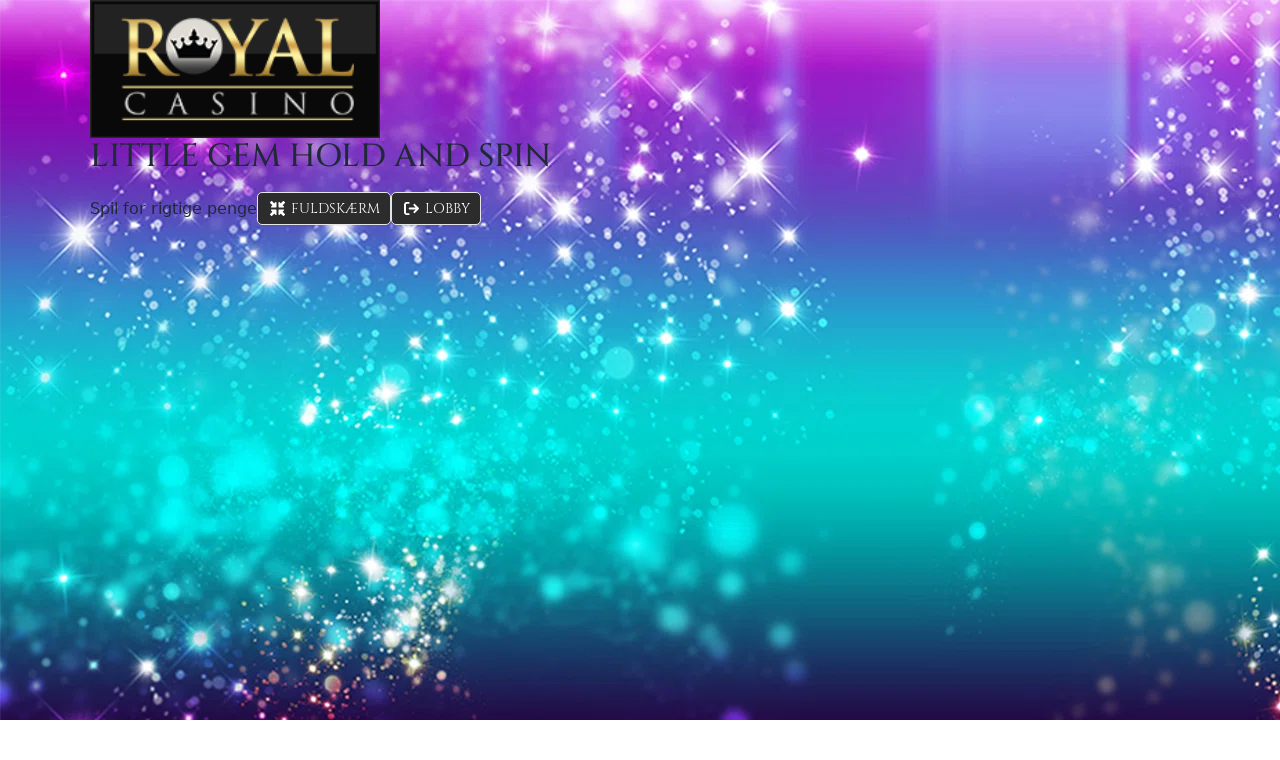

--- FILE ---
content_type: text/html;charset=utf-8
request_url: https://www.royalcasino.dk/spilleautomater/spil-for-sjov/little-gem-hold-and-spin
body_size: 140514
content:
<!DOCTYPE html><html  lang="da-DK"><head><meta charset="utf-8">
<meta name="viewport" content="width=device-width, initial-scale=1, maximum-scale=1, user-scalable=no">
<script type="importmap" nonce="qQILjUd1i5vOIALFGg4Slg==">{"imports":{"#entry":"/_nuxt/CuuoNxfr.js"}}</script>
<title>Spil Little Gem Hold and Spin for sjov på vores danske online casino</title>
<link rel="preconnect" href="https://consent.cookiebot.com" crossorigin nonce="qQILjUd1i5vOIALFGg4Slg==">
<link rel="preconnect" href="https://fonts.gstatic.com" crossorigin="anonymous" nonce="qQILjUd1i5vOIALFGg4Slg==">
<link rel="preconnect" href="https://fonts.googleapis.com" nonce="qQILjUd1i5vOIALFGg4Slg==">
<link rel="preconnect" href="https://www.googletagmanager.com" nonce="qQILjUd1i5vOIALFGg4Slg==">
<link rel="preconnect" href="https://googletagmanager.com" nonce="qQILjUd1i5vOIALFGg4Slg==">
<link rel="preconnect" href="https://www.google-analytics.com" nonce="qQILjUd1i5vOIALFGg4Slg==">
<link rel="preconnect" href="https://google-analytics.com" nonce="qQILjUd1i5vOIALFGg4Slg==">
<link rel="preconnect" href="https://bat.bing.com" crossorigin="anonymous" nonce="qQILjUd1i5vOIALFGg4Slg==">
<style nonce="qQILjUd1i5vOIALFGg4Slg==">:host,:root{--fa-font-solid:normal 900 1em/1 "Font Awesome 6 Free";--fa-font-regular:normal 400 1em/1 "Font Awesome 6 Free";--fa-font-light:normal 300 1em/1 "Font Awesome 6 Pro";--fa-font-thin:normal 100 1em/1 "Font Awesome 6 Pro";--fa-font-duotone:normal 900 1em/1 "Font Awesome 6 Duotone";--fa-font-duotone-regular:normal 400 1em/1 "Font Awesome 6 Duotone";--fa-font-duotone-light:normal 300 1em/1 "Font Awesome 6 Duotone";--fa-font-duotone-thin:normal 100 1em/1 "Font Awesome 6 Duotone";--fa-font-brands:normal 400 1em/1 "Font Awesome 6 Brands";--fa-font-sharp-solid:normal 900 1em/1 "Font Awesome 6 Sharp";--fa-font-sharp-regular:normal 400 1em/1 "Font Awesome 6 Sharp";--fa-font-sharp-light:normal 300 1em/1 "Font Awesome 6 Sharp";--fa-font-sharp-thin:normal 100 1em/1 "Font Awesome 6 Sharp";--fa-font-sharp-duotone-solid:normal 900 1em/1 "Font Awesome 6 Sharp Duotone";--fa-font-sharp-duotone-regular:normal 400 1em/1 "Font Awesome 6 Sharp Duotone";--fa-font-sharp-duotone-light:normal 300 1em/1 "Font Awesome 6 Sharp Duotone";--fa-font-sharp-duotone-thin:normal 100 1em/1 "Font Awesome 6 Sharp Duotone"}svg.svg-inline--fa:not(:host),svg.svg-inline--fa:not(:root){box-sizing:content-box;overflow:visible}.svg-inline--fa{display:var(--fa-display,inline-block);height:1em;overflow:visible;vertical-align:-.125em}@keyframes fa-beat{0%,90%{transform:scale(1)}45%{transform:scale(var(--fa-beat-scale,1.25))}}@keyframes fa-bounce{0%{transform:scale(1) translateY(0)}10%{transform:scale(var(--fa-bounce-start-scale-x,1.1),var(--fa-bounce-start-scale-y,.9)) translateY(0)}30%{transform:scale(var(--fa-bounce-jump-scale-x,.9),var(--fa-bounce-jump-scale-y,1.1)) translateY(var(--fa-bounce-height,-.5em))}50%{transform:scale(var(--fa-bounce-land-scale-x,1.05),var(--fa-bounce-land-scale-y,.95)) translateY(0)}57%{transform:scale(1) translateY(var(--fa-bounce-rebound,-.125em))}64%{transform:scale(1) translateY(0)}to{transform:scale(1) translateY(0)}}@keyframes fa-fade{50%{opacity:var(--fa-fade-opacity,.4)}}@keyframes fa-beat-fade{0%,to{opacity:var(--fa-beat-fade-opacity,.4);transform:scale(1)}50%{opacity:1;transform:scale(var(--fa-beat-fade-scale,1.125))}}@keyframes fa-flip{50%{transform:rotate3d(var(--fa-flip-x,0),var(--fa-flip-y,1),var(--fa-flip-z,0),var(--fa-flip-angle,-180deg))}}@keyframes fa-shake{0%{transform:rotate(-15deg)}4%{transform:rotate(15deg)}24%,8%{transform:rotate(-18deg)}12%,28%{transform:rotate(18deg)}16%{transform:rotate(-22deg)}20%{transform:rotate(22deg)}32%{transform:rotate(-12deg)}36%{transform:rotate(12deg)}40%,to{transform:rotate(0)}}@keyframes fa-spin{0%{transform:rotate(0)}to{transform:rotate(1turn)}}</style>
<style nonce="qQILjUd1i5vOIALFGg4Slg==">*,:after,:before{--tw-border-spacing-x:0;--tw-border-spacing-y:0;--tw-translate-x:0;--tw-translate-y:0;--tw-rotate:0;--tw-skew-x:0;--tw-skew-y:0;--tw-scale-x:1;--tw-scale-y:1;--tw-pan-x: ;--tw-pan-y: ;--tw-pinch-zoom: ;--tw-scroll-snap-strictness:proximity;--tw-gradient-from-position: ;--tw-gradient-via-position: ;--tw-gradient-to-position: ;--tw-ordinal: ;--tw-slashed-zero: ;--tw-numeric-figure: ;--tw-numeric-spacing: ;--tw-numeric-fraction: ;--tw-ring-inset: ;--tw-ring-offset-width:0px;--tw-ring-offset-color:#fff;--tw-ring-color:rgba(59,130,246,.5);--tw-ring-offset-shadow:0 0 #0000;--tw-ring-shadow:0 0 #0000;--tw-shadow:0 0 #0000;--tw-shadow-colored:0 0 #0000;--tw-blur: ;--tw-brightness: ;--tw-contrast: ;--tw-grayscale: ;--tw-hue-rotate: ;--tw-invert: ;--tw-saturate: ;--tw-sepia: ;--tw-drop-shadow: ;--tw-backdrop-blur: ;--tw-backdrop-brightness: ;--tw-backdrop-contrast: ;--tw-backdrop-grayscale: ;--tw-backdrop-hue-rotate: ;--tw-backdrop-invert: ;--tw-backdrop-opacity: ;--tw-backdrop-saturate: ;--tw-backdrop-sepia: ;--tw-contain-size: ;--tw-contain-layout: ;--tw-contain-paint: ;--tw-contain-style: }::backdrop{--tw-border-spacing-x:0;--tw-border-spacing-y:0;--tw-translate-x:0;--tw-translate-y:0;--tw-rotate:0;--tw-skew-x:0;--tw-skew-y:0;--tw-scale-x:1;--tw-scale-y:1;--tw-pan-x: ;--tw-pan-y: ;--tw-pinch-zoom: ;--tw-scroll-snap-strictness:proximity;--tw-gradient-from-position: ;--tw-gradient-via-position: ;--tw-gradient-to-position: ;--tw-ordinal: ;--tw-slashed-zero: ;--tw-numeric-figure: ;--tw-numeric-spacing: ;--tw-numeric-fraction: ;--tw-ring-inset: ;--tw-ring-offset-width:0px;--tw-ring-offset-color:#fff;--tw-ring-color:rgba(59,130,246,.5);--tw-ring-offset-shadow:0 0 #0000;--tw-ring-shadow:0 0 #0000;--tw-shadow:0 0 #0000;--tw-shadow-colored:0 0 #0000;--tw-blur: ;--tw-brightness: ;--tw-contrast: ;--tw-grayscale: ;--tw-hue-rotate: ;--tw-invert: ;--tw-saturate: ;--tw-sepia: ;--tw-drop-shadow: ;--tw-backdrop-blur: ;--tw-backdrop-brightness: ;--tw-backdrop-contrast: ;--tw-backdrop-grayscale: ;--tw-backdrop-hue-rotate: ;--tw-backdrop-invert: ;--tw-backdrop-opacity: ;--tw-backdrop-saturate: ;--tw-backdrop-sepia: ;--tw-contain-size: ;--tw-contain-layout: ;--tw-contain-paint: ;--tw-contain-style: }*,:after,:before{border:0 solid #e5e7eb;box-sizing:border-box}:after,:before{--tw-content:""}:host,html{line-height:1.5;-webkit-text-size-adjust:100%;font-family:ui-sans-serif,system-ui,sans-serif,Apple Color Emoji,Segoe UI Emoji,Segoe UI Symbol,Noto Color Emoji;font-feature-settings:normal;font-variation-settings:normal;-moz-tab-size:4;-o-tab-size:4;tab-size:4;-webkit-tap-highlight-color:transparent}body{line-height:inherit;margin:0}hr{border-top-width:1px;color:inherit;height:0}abbr:where([title]){-webkit-text-decoration:underline dotted;text-decoration:underline dotted}h1,h2,h3,h4,h5,h6{font-size:inherit;font-weight:inherit}a{color:inherit;text-decoration:inherit}b,strong{font-weight:bolder}code,kbd,pre,samp{font-family:ui-monospace,SFMono-Regular,Menlo,Monaco,Consolas,Liberation Mono,Courier New,monospace;font-feature-settings:normal;font-size:1em;font-variation-settings:normal}small{font-size:80%}sub,sup{font-size:75%;line-height:0;position:relative;vertical-align:baseline}sub{bottom:-.25em}sup{top:-.5em}table{border-collapse:collapse;border-color:inherit;text-indent:0}button,input,optgroup,select,textarea{color:inherit;font-family:inherit;font-feature-settings:inherit;font-size:100%;font-variation-settings:inherit;font-weight:inherit;letter-spacing:inherit;line-height:inherit;margin:0;padding:0}button,select{text-transform:none}button,input:where([type=button]),input:where([type=reset]),input:where([type=submit]){-webkit-appearance:button;background-color:transparent;background-image:none}:-moz-focusring{outline:auto}:-moz-ui-invalid{box-shadow:none}progress{vertical-align:baseline}::-webkit-inner-spin-button,::-webkit-outer-spin-button{height:auto}[type=search]{-webkit-appearance:textfield;outline-offset:-2px}::-webkit-search-decoration{-webkit-appearance:none}::-webkit-file-upload-button{-webkit-appearance:button;font:inherit}summary{display:list-item}blockquote,dd,dl,fieldset,figure,h1,h2,h3,h4,h5,h6,hr,p,pre{margin:0}fieldset,legend{padding:0}menu,ol,ul{list-style:none;margin:0;padding:0}dialog{padding:0}textarea{resize:vertical}input::-moz-placeholder,textarea::-moz-placeholder{color:#9ca3af;opacity:1}input::placeholder,textarea::placeholder{color:#9ca3af;opacity:1}[role=button],button{cursor:pointer}:disabled{cursor:default}audio,canvas,embed,iframe,img,object,svg,video{display:block;vertical-align:middle}img,video{height:auto;max-width:100%}[hidden]:where(:not([hidden=until-found])){display:none}:root,[data-theme]{background-color:var(--fallback-b1,oklch(var(--b1)/1));color:var(--fallback-bc,oklch(var(--bc)/1))}@supports not (color:oklch(0 0 0)){:root{color-scheme:light;--fallback-p:#491eff;--fallback-pc:#d4dbff;--fallback-s:#ff41c7;--fallback-sc:#fff9fc;--fallback-a:#00cfbd;--fallback-ac:#00100d;--fallback-n:#2b3440;--fallback-nc:#d7dde4;--fallback-b1:#fff;--fallback-b2:#e5e6e6;--fallback-b3:#e5e6e6;--fallback-bc:#1f2937;--fallback-in:#00b3f0;--fallback-inc:#000;--fallback-su:#00ca92;--fallback-suc:#000;--fallback-wa:#ffc22d;--fallback-wac:#000;--fallback-er:#ff6f70;--fallback-erc:#000}@media(prefers-color-scheme:dark){:root{color-scheme:dark;--fallback-p:#7582ff;--fallback-pc:#050617;--fallback-s:#ff71cf;--fallback-sc:#190211;--fallback-a:#00c7b5;--fallback-ac:#000e0c;--fallback-n:#2a323c;--fallback-nc:#a6adbb;--fallback-b1:#1d232a;--fallback-b2:#191e24;--fallback-b3:#15191e;--fallback-bc:#a6adbb;--fallback-in:#00b3f0;--fallback-inc:#000;--fallback-su:#00ca92;--fallback-suc:#000;--fallback-wa:#ffc22d;--fallback-wac:#000;--fallback-er:#ff6f70;--fallback-erc:#000}}}html{-webkit-tap-highlight-color:transparent}:root,[data-theme=dark]{color-scheme:dark;--in:.7206 .191 231.6;--su:64.8% .15 160;--wa:.8471 .199 83.87;--er:.7176 .221 22.18;--pc:.13138 .0392 275.75;--sc:.1496 .052 342.55;--ac:.14902 .0334 183.61;--inc:0 0 0;--suc:0 0 0;--wac:0 0 0;--erc:0 0 0;--rounded-box:1rem;--rounded-btn:.5rem;--rounded-badge:1.9rem;--animation-btn:.25s;--animation-input:.2s;--btn-focus-scale:.95;--border-btn:1px;--tab-border:1px;--tab-radius:.5rem;--p:.6569 .196 275.75;--s:.748 .26 342.55;--a:.7451 .167 183.61;--n:.313815 .021108 254.139175;--nc:.746477 .0216 264.435964;--b1:.253267 .015896 252.417568;--b2:.232607 .013807 253.100675;--b3:.211484 .01165 254.087939;--bc:.746477 .0216 264.435964}[data-theme=light]{color-scheme:light;--in:.7206 .191 231.6;--su:64.8% .15 160;--wa:.8471 .199 83.87;--er:.7176 .221 22.18;--pc:.89824 .06192 275.75;--ac:.15352 .0368 183.61;--inc:0 0 0;--suc:0 0 0;--wac:0 0 0;--erc:0 0 0;--rounded-box:1rem;--rounded-btn:.5rem;--rounded-badge:1.9rem;--animation-btn:.25s;--animation-input:.2s;--btn-focus-scale:.95;--border-btn:1px;--tab-border:1px;--tab-radius:.5rem;--p:.4912 .3096 275.75;--s:.6971 .329 342.55;--sc:.9871 .0106 342.55;--a:.7676 .184 183.61;--n:.321785 .02476 255.701624;--nc:.894994 .011585 252.096176;--b1:1 0 0;--b2:.961151 0 0;--b3:.924169 .00108 197.137559;--bc:.278078 .029596 256.847952}body{overflow-x:hidden}ul{list-style-type:disc}ol,ul{display:block;margin:1em 0;padding-left:40px}ol{list-style-type:decimal}menu{display:block;list-style-type:disc;margin:1em 0;padding-left:40px}input::-moz-placeholder{color:var(--input-placeholder-color);font-weight:300;opacity:1}input::placeholder{color:var(--input-placeholder-color);font-weight:300;opacity:1}input::-ms-input-placeholder{color:var(--input-placeholder-color);font-weight:300}input:-webkit-autofill,input:-webkit-autofill:focus{-webkit-transition:background-color 600000s 0s,color 600000s 0s;transition:background-color 600000s 0s,color 600000s 0s}input[data-autocompleted]{background-color:transparent!important}#vwo-engage-alert-box-message{color:unset!important}.container{width:100%}@media(min-width:640px){.container{max-width:640px}}@media(min-width:768px){.container{max-width:768px}}@media(min-width:1024px){.container{max-width:1024px}}@media(min-width:1280px){.container{max-width:1280px}}@media(min-width:1536px){.container{max-width:1536px}}@media(min-width:1897px){.container{max-width:1897px}}.alert{align-content:flex-start;align-items:center;border-radius:var(--rounded-box,1rem);border-width:1px;display:grid;gap:1rem;grid-auto-flow:row;justify-items:center;text-align:center;width:100%;--tw-border-opacity:1;border-color:var(--fallback-b2,oklch(var(--b2)/var(--tw-border-opacity)));padding:1rem;--tw-text-opacity:1;color:var(--fallback-bc,oklch(var(--bc)/var(--tw-text-opacity)));--alert-bg:var(--fallback-b2,oklch(var(--b2)/1));--alert-bg-mix:var(--fallback-b1,oklch(var(--b1)/1));background-color:var(--alert-bg)}@media(min-width:640px){.alert{grid-auto-flow:column;grid-template-columns:auto minmax(auto,1fr);justify-items:start;text-align:start}},.badge{align-items:center;justify-content:center}.badge{border-radius:var(--rounded-badge,1.9rem);border-width:1px;display:inline-flex;font-size:.875rem;height:1.25rem;line-height:1.25rem;padding-left:.563rem;padding-right:.563rem;transition-duration:.2s;transition-property:color,background-color,border-color,text-decoration-color,fill,stroke,opacity,box-shadow,transform,filter,backdrop-filter;transition-timing-function:cubic-bezier(.4,0,.2,1);transition-timing-function:cubic-bezier(0,0,.2,1);width:-moz-fit-content;width:fit-content;--tw-border-opacity:1;border-color:var(--fallback-b2,oklch(var(--b2)/var(--tw-border-opacity)));--tw-bg-opacity:1;background-color:var(--fallback-b1,oklch(var(--b1)/var(--tw-bg-opacity)));--tw-text-opacity:1;color:var(--fallback-bc,oklch(var(--bc)/var(--tw-text-opacity)))}@media(hover:hover){.label a:hover{--tw-text-opacity:1;color:var(--fallback-bc,oklch(var(--bc)/var(--tw-text-opacity)))}.menu li>:not(ul,.menu-title,details,.btn).active,.menu li>:not(ul,.menu-title,details,.btn):active,.menu li>details>summary:active{--tw-bg-opacity:1;background-color:var(--fallback-n,oklch(var(--n)/var(--tw-bg-opacity)));--tw-text-opacity:1;color:var(--fallback-nc,oklch(var(--nc)/var(--tw-text-opacity)))}.tab:hover{--tw-text-opacity:1}.table tr.hover:hover,.table tr.hover:nth-child(2n):hover{--tw-bg-opacity:1;background-color:var(--fallback-b2,oklch(var(--b2)/var(--tw-bg-opacity)))}}.btn{align-items:center;animation:button-pop var(--animation-btn,.25s) ease-out;border-color:transparent;border-color:oklch(var(--btn-color,var(--b2))/var(--tw-border-opacity));border-radius:var(--rounded-btn,.5rem);border-width:var(--border-btn,1px);cursor:pointer;display:inline-flex;flex-shrink:0;flex-wrap:wrap;font-size:.875rem;font-weight:600;gap:.5rem;height:3rem;justify-content:center;line-height:1em;min-height:3rem;padding-left:1rem;padding-right:1rem;text-align:center;text-decoration-line:none;transition-duration:.2s;transition-property:color,background-color,border-color,opacity,box-shadow,transform;transition-timing-function:cubic-bezier(0,0,.2,1);-webkit-user-select:none;-moz-user-select:none;user-select:none;--tw-text-opacity:1;color:var(--fallback-bc,oklch(var(--bc)/var(--tw-text-opacity)));--tw-shadow:0 1px 2px 0 rgba(0,0,0,.05);--tw-shadow-colored:0 1px 2px 0 var(--tw-shadow-color);background-color:oklch(var(--btn-color,var(--b2))/var(--tw-bg-opacity));box-shadow:var(--tw-ring-offset-shadow,0 0 #0000),var(--tw-ring-shadow,0 0 #0000),var(--tw-shadow);outline-color:var(--fallback-bc,oklch(var(--bc)/1));--tw-bg-opacity:1;--tw-border-opacity:1}.btn-disabled,.btn:disabled,.btn[disabled]{pointer-events:none}.btn-square{height:3rem;padding:0;width:3rem}:where(.btn:is(input[type=checkbox])),:where(.btn:is(input[type=radio])){-webkit-appearance:none;-moz-appearance:none;appearance:none;width:auto}.btn:is(input[type=checkbox]):after,.btn:is(input[type=radio]):after{--tw-content:attr(aria-label);content:var(--tw-content)}.card{border-radius:var(--rounded-box,1rem);display:flex;flex-direction:column;position:relative}.card:focus{outline:2px solid transparent;outline-offset:2px}.card-body{display:flex;flex:1 1 auto;flex-direction:column;gap:.5rem;padding:var(--padding-card,2rem)}.card-body :where(p){flex-grow:1}.card figure{align-items:center;display:flex;justify-content:center}.card.image-full{display:grid}.card.image-full:before{border-radius:var(--rounded-box,1rem);content:"";position:relative;z-index:10;--tw-bg-opacity:1;background-color:var(--fallback-n,oklch(var(--n)/var(--tw-bg-opacity)));opacity:.75}.card.image-full:before,.card.image-full>*{grid-column-start:1;grid-row-start:1}.card.image-full>figure img{height:100%;-o-object-fit:cover;object-fit:cover}.card.image-full>.card-body{position:relative;z-index:20;--tw-text-opacity:1;color:var(--fallback-nc,oklch(var(--nc)/var(--tw-text-opacity)))}.carousel{display:inline-flex;overflow-x:scroll;scroll-behavior:smooth;scroll-snap-type:x mandatory;-ms-overflow-style:none;scrollbar-width:none}.carousel-item{box-sizing:content-box;display:flex;flex:none}.carousel-item,.carousel-start .carousel-item{scroll-snap-align:start}.carousel-center .carousel-item{scroll-snap-align:center}.carousel-end .carousel-item{scroll-snap-align:end}.checkbox{flex-shrink:0;--chkbg:var(--fallback-bc,oklch(var(--bc)/1));--chkfg:var(--fallback-b1,oklch(var(--b1)/1));-webkit-appearance:none;-moz-appearance:none;appearance:none;border-color:var(--fallback-bc,oklch(var(--bc)/var(--tw-border-opacity)));border-radius:var(--rounded-btn,.5rem);border-width:1px;cursor:pointer;height:1.5rem;width:1.5rem;--tw-border-opacity:.2}.collapse:not(td):not(tr):not(colgroup){visibility:visible}.collapse{border-radius:var(--rounded-box,1rem);display:grid;grid-template-rows:auto 0fr;overflow:hidden;position:relative;transition:grid-template-rows .2s;width:100%}.collapse-content,.collapse-title,.collapse>input[type=checkbox],.collapse>input[type=radio]{grid-column-start:1;grid-row-start:1}.collapse>input[type=checkbox],.collapse>input[type=radio]{-webkit-appearance:none;-moz-appearance:none;appearance:none;opacity:0}.collapse-open,.collapse:focus:not(.collapse-close),.collapse[open]{grid-template-rows:auto 1fr}.collapse:not(.collapse-close):has(>input[type=checkbox]:checked),.collapse:not(.collapse-close):has(>input[type=radio]:checked){grid-template-rows:auto 1fr}.collapse-open>.collapse-content,.collapse:focus:not(.collapse-close)>.collapse-content,.collapse:not(.collapse-close)>input[type=checkbox]:checked~.collapse-content,.collapse:not(.collapse-close)>input[type=radio]:checked~.collapse-content,.collapse[open]>.collapse-content{min-height:-moz-fit-content;min-height:fit-content;visibility:visible}.dropdown{display:inline-block;position:relative}.dropdown>:not(summary):focus{outline:2px solid transparent;outline-offset:2px}.dropdown .dropdown-content{position:absolute}.dropdown:is(:not(details)) .dropdown-content{opacity:0;transform-origin:top;visibility:hidden;--tw-scale-x:.95;--tw-scale-y:.95;transform:translate(var(--tw-translate-x),var(--tw-translate-y)) rotate(var(--tw-rotate)) skew(var(--tw-skew-x)) skewY(var(--tw-skew-y)) scaleX(var(--tw-scale-x)) scaleY(var(--tw-scale-y));transition-duration:.2s;transition-property:color,background-color,border-color,text-decoration-color,fill,stroke,opacity,box-shadow,transform,filter,backdrop-filter;transition-timing-function:cubic-bezier(.4,0,.2,1);transition-timing-function:cubic-bezier(0,0,.2,1)}.dropdown.dropdown-open .dropdown-content,.dropdown:focus-within .dropdown-content,.dropdown:not(.dropdown-hover):focus .dropdown-content{opacity:1;visibility:visible}@media(hover:hover){.dropdown.dropdown-hover:hover .dropdown-content{opacity:1;visibility:visible}.btm-nav>.disabled:hover,.btm-nav>[disabled]:hover{pointer-events:none;--tw-border-opacity:0;background-color:var(--fallback-n,oklch(var(--n)/var(--tw-bg-opacity)));--tw-bg-opacity:.1;color:var(--fallback-bc,oklch(var(--bc)/var(--tw-text-opacity)));--tw-text-opacity:.2}.btn:hover{--tw-border-opacity:1;border-color:var(--fallback-b3,oklch(var(--b3)/var(--tw-border-opacity)));--tw-bg-opacity:1;background-color:var(--fallback-b3,oklch(var(--b3)/var(--tw-bg-opacity)))}@supports (color:color-mix(in oklab,black,black)){.btn:hover{background-color:color-mix(in oklab,oklch(var(--btn-color,var(--b2))/var(--tw-bg-opacity,1)) 90%,#000);border-color:color-mix(in oklab,oklch(var(--btn-color,var(--b2))/var(--tw-border-opacity,1)) 90%,#000)}}@supports not (color:oklch(0 0 0)){.btn:hover{background-color:var(--btn-color,var(--fallback-b2));border-color:var(--btn-color,var(--fallback-b2))}}.btn.glass:hover{--glass-opacity:25%;--glass-border-opacity:15%}.btn-ghost:hover{border-color:transparent}@supports (color:oklch(0 0 0)){.btn-ghost:hover{background-color:var(--fallback-bc,oklch(var(--bc)/.2))}}.btn-link:hover{background-color:transparent;border-color:transparent;text-decoration-line:underline}.btn-outline:hover{--tw-border-opacity:1;border-color:var(--fallback-bc,oklch(var(--bc)/var(--tw-border-opacity)));--tw-bg-opacity:1;background-color:var(--fallback-bc,oklch(var(--bc)/var(--tw-bg-opacity)));--tw-text-opacity:1;color:var(--fallback-b1,oklch(var(--b1)/var(--tw-text-opacity)))}.btn-outline.btn-primary:hover{--tw-text-opacity:1;color:var(--fallback-pc,oklch(var(--pc)/var(--tw-text-opacity)))}@supports (color:color-mix(in oklab,black,black)){.btn-outline.btn-primary:hover{background-color:color-mix(in oklab,var(--fallback-p,oklch(var(--p)/1)) 90%,#000);border-color:color-mix(in oklab,var(--fallback-p,oklch(var(--p)/1)) 90%,#000)}}.btn-outline.btn-secondary:hover{--tw-text-opacity:1;color:var(--fallback-sc,oklch(var(--sc)/var(--tw-text-opacity)))}@supports (color:color-mix(in oklab,black,black)){.btn-outline.btn-secondary:hover{background-color:color-mix(in oklab,var(--fallback-s,oklch(var(--s)/1)) 90%,#000);border-color:color-mix(in oklab,var(--fallback-s,oklch(var(--s)/1)) 90%,#000)}}.btn-outline.btn-accent:hover{--tw-text-opacity:1;color:var(--fallback-ac,oklch(var(--ac)/var(--tw-text-opacity)))}@supports (color:color-mix(in oklab,black,black)){.btn-outline.btn-accent:hover{background-color:color-mix(in oklab,var(--fallback-a,oklch(var(--a)/1)) 90%,#000);border-color:color-mix(in oklab,var(--fallback-a,oklch(var(--a)/1)) 90%,#000)}}.btn-outline.btn-success:hover{--tw-text-opacity:1;color:var(--fallback-suc,oklch(var(--suc)/var(--tw-text-opacity)))}@supports (color:color-mix(in oklab,black,black)){.btn-outline.btn-success:hover{background-color:color-mix(in oklab,var(--fallback-su,oklch(var(--su)/1)) 90%,#000);border-color:color-mix(in oklab,var(--fallback-su,oklch(var(--su)/1)) 90%,#000)}}.btn-outline.btn-info:hover{--tw-text-opacity:1;color:var(--fallback-inc,oklch(var(--inc)/var(--tw-text-opacity)))}@supports (color:color-mix(in oklab,black,black)){.btn-outline.btn-info:hover{background-color:color-mix(in oklab,var(--fallback-in,oklch(var(--in)/1)) 90%,#000);border-color:color-mix(in oklab,var(--fallback-in,oklch(var(--in)/1)) 90%,#000)}}.btn-outline.btn-warning:hover{--tw-text-opacity:1;color:var(--fallback-wac,oklch(var(--wac)/var(--tw-text-opacity)))}@supports (color:color-mix(in oklab,black,black)){.btn-outline.btn-warning:hover{background-color:color-mix(in oklab,var(--fallback-wa,oklch(var(--wa)/1)) 90%,#000);border-color:color-mix(in oklab,var(--fallback-wa,oklch(var(--wa)/1)) 90%,#000)}}.btn-outline.btn-error:hover{--tw-text-opacity:1;color:var(--fallback-erc,oklch(var(--erc)/var(--tw-text-opacity)))}@supports (color:color-mix(in oklab,black,black)){.btn-outline.btn-error:hover{background-color:color-mix(in oklab,var(--fallback-er,oklch(var(--er)/1)) 90%,#000);border-color:color-mix(in oklab,var(--fallback-er,oklch(var(--er)/1)) 90%,#000)}}.btn-disabled:hover,.btn:disabled:hover,.btn[disabled]:hover{--tw-border-opacity:0;background-color:var(--fallback-n,oklch(var(--n)/var(--tw-bg-opacity)));--tw-bg-opacity:.2;color:var(--fallback-bc,oklch(var(--bc)/var(--tw-text-opacity)));--tw-text-opacity:.2}@supports (color:color-mix(in oklab,black,black)){.btn:is(input[type=checkbox]:checked):hover,.btn:is(input[type=radio]:checked):hover{background-color:color-mix(in oklab,var(--fallback-p,oklch(var(--p)/1)) 90%,#000);border-color:color-mix(in oklab,var(--fallback-p,oklch(var(--p)/1)) 90%,#000)}}.dropdown.dropdown-hover:hover .dropdown-content{--tw-scale-x:1;--tw-scale-y:1;transform:translate(var(--tw-translate-x),var(--tw-translate-y)) rotate(var(--tw-rotate)) skew(var(--tw-skew-x)) skewY(var(--tw-skew-y)) scaleX(var(--tw-scale-x)) scaleY(var(--tw-scale-y))}:where(.menu li:not(.menu-title,.disabled)>:not(ul,details,.menu-title)):not(.active,.btn):hover,:where(.menu li:not(.menu-title,.disabled)>details>summary:not(.menu-title)):not(.active,.btn):hover{cursor:pointer;outline:2px solid transparent;outline-offset:2px}@supports (color:oklch(0 0 0)){:where(.menu li:not(.menu-title,.disabled)>:not(ul,details,.menu-title)):not(.active,.btn):hover,:where(.menu li:not(.menu-title,.disabled)>details>summary:not(.menu-title)):not(.active,.btn):hover{background-color:var(--fallback-bc,oklch(var(--bc)/.1))}}.tab[disabled],.tab[disabled]:hover{color:var(--fallback-bc,oklch(var(--bc)/var(--tw-text-opacity)));cursor:not-allowed;--tw-text-opacity:.2}}.dropdown:is(details) summary::-webkit-details-marker{display:none}.form-control{flex-direction:column}.form-control,.label{display:flex}.label{align-items:center;justify-content:space-between;padding:.5rem .25rem;-webkit-user-select:none;-moz-user-select:none;user-select:none}.input{-webkit-appearance:none;-moz-appearance:none;appearance:none;border-color:transparent;border-radius:var(--rounded-btn,.5rem);border-width:1px;flex-shrink:1;font-size:1rem;height:3rem;line-height:2;line-height:1.5rem;padding-left:1rem;padding-right:1rem;--tw-bg-opacity:1;background-color:var(--fallback-b1,oklch(var(--b1)/var(--tw-bg-opacity)))}.input-md[type=number]::-webkit-inner-spin-button,.input[type=number]::-webkit-inner-spin-button{margin-bottom:-1rem;margin-top:-1rem;margin-inline-end:-1rem}.input-xs[type=number]::-webkit-inner-spin-button{margin-bottom:-.25rem;margin-top:-.25rem;margin-inline-end:0}.input-sm[type=number]::-webkit-inner-spin-button{margin-bottom:0;margin-top:0;margin-inline-end:0}.input-lg[type=number]::-webkit-inner-spin-button{margin-bottom:-1.5rem;margin-top:-1.5rem;margin-inline-end:-1.5rem}.join{align-items:stretch;border-radius:var(--rounded-btn,.5rem);display:inline-flex}.join :where(.join-item){border-end-end-radius:0;border-end-start-radius:0;border-start-end-radius:0;border-start-start-radius:0}.join .join-item:not(:first-child):not(:last-child),.join :not(:first-child):not(:last-child) .join-item{border-end-end-radius:0;border-end-start-radius:0;border-start-end-radius:0;border-start-start-radius:0}.join .join-item:first-child:not(:last-child),.join :first-child:not(:last-child) .join-item{border-end-end-radius:0;border-start-end-radius:0}.join .dropdown .join-item:first-child:not(:last-child),.join :first-child:not(:last-child) .dropdown .join-item{border-end-end-radius:inherit;border-start-end-radius:inherit}.join :where(.join-item:first-child:not(:last-child)),.join :where(:first-child:not(:last-child) .join-item){border-end-start-radius:inherit;border-start-start-radius:inherit}.join .join-item:last-child:not(:first-child),.join :last-child:not(:first-child) .join-item{border-end-start-radius:0;border-start-start-radius:0}.join :where(.join-item:last-child:not(:first-child)),.join :where(:last-child:not(:first-child) .join-item){border-end-end-radius:inherit;border-start-end-radius:inherit}@supports not selector(:has(*)){:where(.join *){border-radius:inherit}}@supports selector(:has(*)){:where(.join :has(.join-item)){border-radius:inherit}}.link{cursor:pointer;text-decoration-line:underline}.menu{display:flex;flex-direction:column;flex-wrap:wrap;font-size:.875rem;line-height:1.25rem;padding:.5rem}.menu :where(li ul){margin-inline-start:1rem;padding-inline-start:.5rem;position:relative;white-space:nowrap}.menu :where(li:not(.menu-title)>:not(ul,details,.menu-title,.btn)),.menu :where(li:not(.menu-title)>details>summary:not(.menu-title)){align-content:flex-start;align-items:center;display:grid;gap:.5rem;grid-auto-columns:minmax(auto,max-content) auto max-content;grid-auto-flow:column;-webkit-user-select:none;-moz-user-select:none;user-select:none}.menu li.disabled{color:var(--fallback-bc,oklch(var(--bc)/.3));cursor:not-allowed;-webkit-user-select:none;-moz-user-select:none;user-select:none}.menu :where(li>.menu-dropdown:not(.menu-dropdown-show)){display:none}:where(.menu li){align-items:stretch;display:flex;flex-direction:column;flex-shrink:0;flex-wrap:wrap;position:relative}:where(.menu li) .badge{justify-self:end}.modal{background-color:transparent;color:inherit;display:grid;height:100%;inset:0;justify-items:center;margin:0;max-height:none;max-width:none;opacity:0;overflow-y:hidden;overscroll-behavior:contain;padding:0;pointer-events:none;position:fixed;transition-duration:.2s;transition-property:transform,opacity,visibility;transition-timing-function:cubic-bezier(0,0,.2,1);width:100%;z-index:999}:where(.modal){align-items:center}.modal-box{grid-column-start:1;grid-row-start:1;max-height:calc(100vh - 5em);max-width:32rem;width:91.666667%;--tw-scale-x:.9;--tw-scale-y:.9;border-bottom-left-radius:var(--rounded-box,1rem);border-bottom-right-radius:var(--rounded-box,1rem);border-top-left-radius:var(--rounded-box,1rem);border-top-right-radius:var(--rounded-box,1rem);transform:translate(var(--tw-translate-x),var(--tw-translate-y)) rotate(var(--tw-rotate)) skew(var(--tw-skew-x)) skewY(var(--tw-skew-y)) scaleX(var(--tw-scale-x)) scaleY(var(--tw-scale-y));--tw-bg-opacity:1;background-color:var(--fallback-b1,oklch(var(--b1)/var(--tw-bg-opacity)));box-shadow:0 25px 50px -12px #00000040;overflow-y:auto;overscroll-behavior:contain;padding:1.5rem;transition-duration:.2s;transition-property:color,background-color,border-color,text-decoration-color,fill,stroke,opacity,box-shadow,transform,filter,backdrop-filter;transition-timing-function:cubic-bezier(.4,0,.2,1);transition-timing-function:cubic-bezier(0,0,.2,1)}.modal-open,.modal-toggle:checked+.modal,.modal:target,.modal[open]{opacity:1;pointer-events:auto;visibility:visible}:root:has(:is(.modal-open,.modal:target,.modal-toggle:checked+.modal,.modal[open])){overflow:hidden}.navbar{align-items:center;display:flex;min-height:4rem;padding:var(--navbar-padding,.5rem);width:100%}:where(.navbar>:not(script,style)){align-items:center;display:inline-flex}.navbar-start{justify-content:flex-start;width:50%}.navbar-center{flex-shrink:0}.navbar-end{justify-content:flex-end;width:50%}.range{-moz-appearance:none;appearance:none;-webkit-appearance:none;cursor:pointer;height:1.5rem;width:100%;--range-shdw:var(--fallback-bc,oklch(var(--bc)/1));background-color:transparent;border-radius:var(--rounded-box,1rem);overflow:hidden}.range:focus{outline:none}.select{-webkit-appearance:none;-moz-appearance:none;appearance:none;border-color:transparent;border-radius:var(--rounded-btn,.5rem);border-width:1px;cursor:pointer;display:inline-flex;font-size:.875rem;height:3rem;line-height:1.25rem;line-height:2;min-height:3rem;padding-left:1rem;padding-right:2.5rem;-webkit-user-select:none;-moz-user-select:none;user-select:none;--tw-bg-opacity:1;background-color:var(--fallback-b1,oklch(var(--b1)/var(--tw-bg-opacity)));background-image:linear-gradient(45deg,transparent 50%,currentColor 0),linear-gradient(135deg,currentColor 50%,transparent 0);background-position:calc(100% - 20px) calc(1px + 50%),calc(100% - 16.1px) calc(1px + 50%);background-repeat:no-repeat;background-size:4px 4px,4px 4px}.select[multiple]{height:auto}.stack{display:inline-grid;place-items:center;align-items:flex-end}.stack>*{grid-column-start:1;grid-row-start:1;opacity:.6;transform:translateY(10%) scale(.9);width:100%;z-index:1}.stack>:nth-child(2){opacity:.8;transform:translateY(5%) scale(.95);z-index:2}.stack>:first-child{opacity:1;transform:translateY(0) scale(1);z-index:3}.stats{border-radius:var(--rounded-box,1rem);display:inline-grid;--tw-bg-opacity:1;background-color:var(--fallback-b1,oklch(var(--b1)/var(--tw-bg-opacity)));--tw-text-opacity:1;color:var(--fallback-bc,oklch(var(--bc)/var(--tw-text-opacity)))}:where(.stats){grid-auto-flow:column;overflow-x:auto}.steps .step{display:grid;grid-template-columns:repeat(1,minmax(0,1fr));grid-template-columns:auto;grid-template-rows:repeat(2,minmax(0,1fr));grid-template-rows:40px 1fr;min-width:4rem;place-items:center;text-align:center}.swap{cursor:pointer;display:inline-grid;place-content:center;position:relative;-webkit-user-select:none;-moz-user-select:none;user-select:none}.swap>*{grid-column-start:1;grid-row-start:1;transition-duration:.3s;transition-property:transform,opacity;transition-timing-function:cubic-bezier(0,0,.2,1)}.swap input{-webkit-appearance:none;-moz-appearance:none;appearance:none}.swap .swap-indeterminate,.swap .swap-on,.swap input:indeterminate~.swap-on{opacity:0}.swap input:checked~.swap-off,.swap input:indeterminate~.swap-off,.swap-active .swap-off{opacity:0}.swap input:checked~.swap-on,.swap input:indeterminate~.swap-indeterminate,.swap-active .swap-on{opacity:1}.tabs-lifted:has(.tab-content[class*=" rounded-"]) .tab:first-child:not(.tab-active),.tabs-lifted:has(.tab-content[class^=rounded-]) .tab:first-child:not(.tab-active){border-bottom-color:transparent}.tab{align-items:center;-webkit-appearance:none;-moz-appearance:none;appearance:none;cursor:pointer;display:inline-flex;flex-wrap:wrap;font-size:.875rem;grid-row-start:1;height:2rem;justify-content:center;line-height:1.25rem;line-height:2;position:relative;text-align:center;-webkit-user-select:none;-moz-user-select:none;user-select:none;--tab-padding:1rem;--tw-text-opacity:.5;--tab-color:var(--fallback-bc,oklch(var(--bc)/1));--tab-bg:var(--fallback-b1,oklch(var(--b1)/1));--tab-border-color:var(--fallback-b3,oklch(var(--b3)/1));color:var(--tab-color);padding-inline-end:var(--tab-padding,1rem);padding-inline-start:var(--tab-padding,1rem)}.tab:is(input[type=radio]){border-bottom-left-radius:0;border-bottom-right-radius:0;width:auto}.tab:is(input[type=radio]):after{--tw-content:attr(aria-label);content:var(--tw-content)}.tab:not(input):empty{cursor:default;grid-column-start:span 9999}.tab-active+.tab-content,input.tab:checked+.tab-content{display:block}.table{border-radius:var(--rounded-box,1rem);font-size:.875rem;line-height:1.25rem;position:relative;text-align:left;width:100%}.table :where(.table-pin-rows thead tr){position:sticky;top:0;z-index:1;--tw-bg-opacity:1;background-color:var(--fallback-b1,oklch(var(--b1)/var(--tw-bg-opacity)))}.table :where(.table-pin-rows tfoot tr){bottom:0;position:sticky;z-index:1;--tw-bg-opacity:1;background-color:var(--fallback-b1,oklch(var(--b1)/var(--tw-bg-opacity)))}.table :where(.table-pin-cols tr th){left:0;position:sticky;right:0;--tw-bg-opacity:1;background-color:var(--fallback-b1,oklch(var(--b1)/var(--tw-bg-opacity)))}.textarea{border-color:transparent;border-radius:var(--rounded-btn,.5rem);border-width:1px;flex-shrink:1;font-size:.875rem;line-height:1.25rem;line-height:2;min-height:3rem;padding:.5rem 1rem;--tw-bg-opacity:1;background-color:var(--fallback-b1,oklch(var(--b1)/var(--tw-bg-opacity)))}.toggle{flex-shrink:0;--tglbg:var(--fallback-b1,oklch(var(--b1)/1));--handleoffset:1.5rem;--handleoffsetcalculator:calc(var(--handleoffset)*-1);--togglehandleborder:0 0;-webkit-appearance:none;-moz-appearance:none;appearance:none;background-color:currentColor;border-color:currentColor;border-radius:var(--rounded-badge,1.9rem);border-width:1px;box-shadow:var(--handleoffsetcalculator) 0 0 2px var(--tglbg) inset,0 0 0 2px var(--tglbg) inset,var(--togglehandleborder);color:var(--fallback-bc,oklch(var(--bc)/.5));cursor:pointer;height:1.5rem;transition:background,box-shadow var(--animation-input,.2s) ease-out;width:3rem}.btm-nav>:where(.active){border-top-width:2px;--tw-bg-opacity:1;background-color:var(--fallback-b1,oklch(var(--b1)/var(--tw-bg-opacity)))}.btm-nav>.disabled,.btm-nav>[disabled]{pointer-events:none;--tw-border-opacity:0;background-color:var(--fallback-n,oklch(var(--n)/var(--tw-bg-opacity)));--tw-bg-opacity:.1;color:var(--fallback-bc,oklch(var(--bc)/var(--tw-text-opacity)));--tw-text-opacity:.2}.btm-nav>* .label{font-size:1rem;line-height:1.5rem}.btn:active:focus,.btn:active:hover{animation:button-pop 0s ease-out;transform:scale(var(--btn-focus-scale,.97))}@supports not (color:oklch(0 0 0)){.btn{background-color:var(--btn-color,var(--fallback-b2));border-color:var(--btn-color,var(--fallback-b2))}.btn-primary{--btn-color:var(--fallback-p)}.btn-secondary{--btn-color:var(--fallback-s)}.btn-accent{--btn-color:var(--fallback-a)}.btn-neutral{--btn-color:var(--fallback-n)}.btn-info{--btn-color:var(--fallback-in)}.btn-success{--btn-color:var(--fallback-su)}.btn-warning{--btn-color:var(--fallback-wa)}.btn-error{--btn-color:var(--fallback-er)}.prose :where(code):not(:where([class~=not-prose] *,pre *)){background-color:var(--fallback-b3,oklch(var(--b3)/1))}}@supports (color:color-mix(in oklab,black,black)){.btn-active{background-color:color-mix(in oklab,oklch(var(--btn-color,var(--b3))/var(--tw-bg-opacity,1)) 90%,#000);border-color:color-mix(in oklab,oklch(var(--btn-color,var(--b3))/var(--tw-border-opacity,1)) 90%,#000)}.btn-outline.btn-primary.btn-active{background-color:color-mix(in oklab,var(--fallback-p,oklch(var(--p)/1)) 90%,#000);border-color:color-mix(in oklab,var(--fallback-p,oklch(var(--p)/1)) 90%,#000)}.btn-outline.btn-secondary.btn-active{background-color:color-mix(in oklab,var(--fallback-s,oklch(var(--s)/1)) 90%,#000);border-color:color-mix(in oklab,var(--fallback-s,oklch(var(--s)/1)) 90%,#000)}.btn-outline.btn-accent.btn-active{background-color:color-mix(in oklab,var(--fallback-a,oklch(var(--a)/1)) 90%,#000);border-color:color-mix(in oklab,var(--fallback-a,oklch(var(--a)/1)) 90%,#000)}.btn-outline.btn-success.btn-active{background-color:color-mix(in oklab,var(--fallback-su,oklch(var(--su)/1)) 90%,#000);border-color:color-mix(in oklab,var(--fallback-su,oklch(var(--su)/1)) 90%,#000)}.btn-outline.btn-info.btn-active{background-color:color-mix(in oklab,var(--fallback-in,oklch(var(--in)/1)) 90%,#000);border-color:color-mix(in oklab,var(--fallback-in,oklch(var(--in)/1)) 90%,#000)}.btn-outline.btn-warning.btn-active{background-color:color-mix(in oklab,var(--fallback-wa,oklch(var(--wa)/1)) 90%,#000);border-color:color-mix(in oklab,var(--fallback-wa,oklch(var(--wa)/1)) 90%,#000)}.btn-outline.btn-error.btn-active{background-color:color-mix(in oklab,var(--fallback-er,oklch(var(--er)/1)) 90%,#000);border-color:color-mix(in oklab,var(--fallback-er,oklch(var(--er)/1)) 90%,#000)}}.btn:focus-visible{outline-offset:2px;outline-style:solid;outline-width:2px}.btn-primary{--tw-text-opacity:1;color:var(--fallback-pc,oklch(var(--pc)/var(--tw-text-opacity)));outline-color:var(--fallback-p,oklch(var(--p)/1))}@supports (color:oklch(0 0 0)){.btn-primary{--btn-color:var(--p)}.btn-secondary{--btn-color:var(--s)}.btn-accent{--btn-color:var(--a)}.btn-neutral{--btn-color:var(--n)}.btn-info{--btn-color:var(--in)}.btn-success{--btn-color:var(--su)}.btn-warning{--btn-color:var(--wa)}.btn-error{--btn-color:var(--er)}}.btn-secondary{--tw-text-opacity:1;color:var(--fallback-sc,oklch(var(--sc)/var(--tw-text-opacity)));outline-color:var(--fallback-s,oklch(var(--s)/1))}.btn-accent{--tw-text-opacity:1;color:var(--fallback-ac,oklch(var(--ac)/var(--tw-text-opacity)));outline-color:var(--fallback-a,oklch(var(--a)/1))}.btn-neutral{--tw-text-opacity:1;color:var(--fallback-nc,oklch(var(--nc)/var(--tw-text-opacity)));outline-color:var(--fallback-n,oklch(var(--n)/1))}.btn-info{--tw-text-opacity:1;color:var(--fallback-inc,oklch(var(--inc)/var(--tw-text-opacity)));outline-color:var(--fallback-in,oklch(var(--in)/1))}.btn-success{--tw-text-opacity:1;color:var(--fallback-suc,oklch(var(--suc)/var(--tw-text-opacity)));outline-color:var(--fallback-su,oklch(var(--su)/1))}.btn-warning{--tw-text-opacity:1;color:var(--fallback-wac,oklch(var(--wac)/var(--tw-text-opacity)));outline-color:var(--fallback-wa,oklch(var(--wa)/1))}.btn-error{--tw-text-opacity:1;color:var(--fallback-erc,oklch(var(--erc)/var(--tw-text-opacity)));outline-color:var(--fallback-er,oklch(var(--er)/1))}.btn.glass{--tw-shadow:0 0 #0000;--tw-shadow-colored:0 0 #0000;box-shadow:var(--tw-ring-offset-shadow,0 0 #0000),var(--tw-ring-shadow,0 0 #0000),var(--tw-shadow);outline-color:currentColor}.btn.glass.btn-active{--glass-opacity:25%;--glass-border-opacity:15%}.btn-ghost{background-color:transparent;border-color:transparent;border-width:1px;color:currentColor;--tw-shadow:0 0 #0000;--tw-shadow-colored:0 0 #0000;box-shadow:var(--tw-ring-offset-shadow,0 0 #0000),var(--tw-ring-shadow,0 0 #0000),var(--tw-shadow);outline-color:currentColor}.btn-ghost.btn-active{background-color:var(--fallback-bc,oklch(var(--bc)/.2));border-color:transparent}.btn-link{--tw-text-opacity:1;color:var(--fallback-p,oklch(var(--p)/var(--tw-text-opacity)));--tw-shadow:0 0 #0000;--tw-shadow-colored:0 0 #0000;box-shadow:var(--tw-ring-offset-shadow,0 0 #0000),var(--tw-ring-shadow,0 0 #0000),var(--tw-shadow);outline-color:currentColor}.btn-link,.btn-link.btn-active{background-color:transparent;border-color:transparent;text-decoration-line:underline}.btn-outline{background-color:transparent;border-color:currentColor;--tw-text-opacity:1;color:var(--fallback-bc,oklch(var(--bc)/var(--tw-text-opacity)));--tw-shadow:0 0 #0000;--tw-shadow-colored:0 0 #0000;box-shadow:var(--tw-ring-offset-shadow,0 0 #0000),var(--tw-ring-shadow,0 0 #0000),var(--tw-shadow)}.btn-outline.btn-active{--tw-border-opacity:1;border-color:var(--fallback-bc,oklch(var(--bc)/var(--tw-border-opacity)));--tw-bg-opacity:1;background-color:var(--fallback-bc,oklch(var(--bc)/var(--tw-bg-opacity)));--tw-text-opacity:1;color:var(--fallback-b1,oklch(var(--b1)/var(--tw-text-opacity)))}.btn-outline.btn-primary{--tw-text-opacity:1;color:var(--fallback-p,oklch(var(--p)/var(--tw-text-opacity)))}.btn-outline.btn-primary.btn-active{--tw-text-opacity:1;color:var(--fallback-pc,oklch(var(--pc)/var(--tw-text-opacity)))}.btn-outline.btn-secondary{--tw-text-opacity:1;color:var(--fallback-s,oklch(var(--s)/var(--tw-text-opacity)))}.btn-outline.btn-secondary.btn-active{--tw-text-opacity:1;color:var(--fallback-sc,oklch(var(--sc)/var(--tw-text-opacity)))}.btn-outline.btn-accent{--tw-text-opacity:1;color:var(--fallback-a,oklch(var(--a)/var(--tw-text-opacity)))}.btn-outline.btn-accent.btn-active{--tw-text-opacity:1;color:var(--fallback-ac,oklch(var(--ac)/var(--tw-text-opacity)))}.btn-outline.btn-success{--tw-text-opacity:1;color:var(--fallback-su,oklch(var(--su)/var(--tw-text-opacity)))}.btn-outline.btn-success.btn-active{--tw-text-opacity:1;color:var(--fallback-suc,oklch(var(--suc)/var(--tw-text-opacity)))}.btn-outline.btn-info{--tw-text-opacity:1;color:var(--fallback-in,oklch(var(--in)/var(--tw-text-opacity)))}.btn-outline.btn-info.btn-active{--tw-text-opacity:1;color:var(--fallback-inc,oklch(var(--inc)/var(--tw-text-opacity)))}.btn-outline.btn-warning{--tw-text-opacity:1;color:var(--fallback-wa,oklch(var(--wa)/var(--tw-text-opacity)))}.btn-outline.btn-warning.btn-active{--tw-text-opacity:1;color:var(--fallback-wac,oklch(var(--wac)/var(--tw-text-opacity)))}.btn-outline.btn-error{--tw-text-opacity:1;color:var(--fallback-er,oklch(var(--er)/var(--tw-text-opacity)))}.btn-outline.btn-error.btn-active{--tw-text-opacity:1;color:var(--fallback-erc,oklch(var(--erc)/var(--tw-text-opacity)))}.btn.btn-disabled,.btn:disabled,.btn[disabled]{--tw-border-opacity:0;background-color:var(--fallback-n,oklch(var(--n)/var(--tw-bg-opacity)));--tw-bg-opacity:.2;color:var(--fallback-bc,oklch(var(--bc)/var(--tw-text-opacity)));--tw-text-opacity:.2}.btn:is(input[type=checkbox]:checked),.btn:is(input[type=radio]:checked){--tw-border-opacity:1;border-color:var(--fallback-p,oklch(var(--p)/var(--tw-border-opacity)));--tw-bg-opacity:1;background-color:var(--fallback-p,oklch(var(--p)/var(--tw-bg-opacity)));--tw-text-opacity:1;color:var(--fallback-pc,oklch(var(--pc)/var(--tw-text-opacity)))}.btn:is(input[type=checkbox]:checked):focus-visible,.btn:is(input[type=radio]:checked):focus-visible{outline-color:var(--fallback-p,oklch(var(--p)/1))}@keyframes button-pop{0%{transform:scale(var(--btn-focus-scale,.98))}40%{transform:scale(1.02)}to{transform:scale(1)}}.card :where(figure:first-child){border-end-end-radius:unset;border-end-start-radius:unset;border-start-end-radius:inherit;border-start-start-radius:inherit;overflow:hidden}.card :where(figure:last-child){border-end-end-radius:inherit;border-end-start-radius:inherit;border-start-end-radius:unset;border-start-start-radius:unset;overflow:hidden}.card:focus-visible{outline:2px solid currentColor;outline-offset:2px}.card.bordered{border-width:1px;--tw-border-opacity:1;border-color:var(--fallback-b2,oklch(var(--b2)/var(--tw-border-opacity)))}.card.compact .card-body{font-size:.875rem;line-height:1.25rem;padding:1rem}.card.image-full :where(figure){border-radius:inherit;overflow:hidden}.carousel::-webkit-scrollbar{display:none}.checkbox:focus{box-shadow:none}.checkbox:focus-visible{outline-color:var(--fallback-bc,oklch(var(--bc)/1));outline-offset:2px;outline-style:solid;outline-width:2px}.checkbox:checked,.checkbox[aria-checked=true],.checkbox[checked=true]{animation:checkmark var(--animation-input,.2s) ease-out;background-color:var(--chkbg);background-image:linear-gradient(-45deg,transparent 65%,var(--chkbg) 65.99%),linear-gradient(45deg,transparent 75%,var(--chkbg) 75.99%),linear-gradient(-45deg,var(--chkbg) 40%,transparent 40.99%),linear-gradient(45deg,var(--chkbg) 30%,var(--chkfg) 30.99%,var(--chkfg) 40%,transparent 40.99%),linear-gradient(-45deg,var(--chkfg) 50%,var(--chkbg) 50.99%);background-repeat:no-repeat}.checkbox:indeterminate{--tw-bg-opacity:1;animation:checkmark var(--animation-input,.2s) ease-out;background-color:var(--fallback-bc,oklch(var(--bc)/var(--tw-bg-opacity)));background-image:linear-gradient(90deg,transparent 80%,var(--chkbg) 80%),linear-gradient(-90deg,transparent 80%,var(--chkbg) 80%),linear-gradient(0deg,var(--chkbg) 43%,var(--chkfg) 43%,var(--chkfg) 57%,var(--chkbg) 57%);background-repeat:no-repeat}.checkbox:disabled{border-color:transparent;cursor:not-allowed;--tw-bg-opacity:1;background-color:var(--fallback-bc,oklch(var(--bc)/var(--tw-bg-opacity)));opacity:.2}@keyframes checkmark{0%{background-position-y:5px}50%{background-position-y:-2px}to{background-position-y:0}}details.collapse{width:100%}details.collapse summary{display:block;outline:2px solid transparent;outline-offset:2px;position:relative}details.collapse summary::-webkit-details-marker{display:none}.collapse:focus-visible{outline-color:var(--fallback-bc,oklch(var(--bc)/1));outline-offset:2px;outline-style:solid;outline-width:2px}.collapse:has(.collapse-title:focus-visible),.collapse:has(>input[type=checkbox]:focus-visible),.collapse:has(>input[type=radio]:focus-visible){outline-color:var(--fallback-bc,oklch(var(--bc)/1));outline-offset:2px;outline-style:solid;outline-width:2px}.collapse:not(.collapse-open):not(.collapse-close)>.collapse-title,.collapse:not(.collapse-open):not(.collapse-close)>input[type=checkbox],.collapse:not(.collapse-open):not(.collapse-close)>input[type=radio]:not(:checked){cursor:pointer}.collapse:focus:not(.collapse-open):not(.collapse-close):not(.collapse[open])>.collapse-title{cursor:unset}:where(.collapse>input[type=checkbox]),:where(.collapse>input[type=radio]){z-index:1}.collapse-title,:where(.collapse>input[type=checkbox]),:where(.collapse>input[type=radio]){min-height:3.75rem;padding:1rem;padding-inline-end:3rem;transition:background-color .2s ease-out;width:100%}.collapse-open>:where(.collapse-content),.collapse:focus:not(.collapse-close)>:where(.collapse-content),.collapse:not(.collapse-close)>:where(input[type=checkbox]:checked~.collapse-content),.collapse:not(.collapse-close)>:where(input[type=radio]:checked~.collapse-content),.collapse[open]>:where(.collapse-content){padding-bottom:1rem;transition:padding .2s ease-out,background-color .2s ease-out}.collapse-arrow:focus:not(.collapse-close)>.collapse-title:after,.collapse-arrow:not(.collapse-close)>input[type=checkbox]:checked~.collapse-title:after,.collapse-arrow:not(.collapse-close)>input[type=radio]:checked~.collapse-title:after,.collapse-open.collapse-arrow>.collapse-title:after,.collapse[open].collapse-arrow>.collapse-title:after{--tw-translate-y:-50%;--tw-rotate:225deg;transform:translate(var(--tw-translate-x),var(--tw-translate-y)) rotate(var(--tw-rotate)) skew(var(--tw-skew-x)) skewY(var(--tw-skew-y)) scaleX(var(--tw-scale-x)) scaleY(var(--tw-scale-y))}.collapse-open.collapse-plus>.collapse-title:after,.collapse-plus:focus:not(.collapse-close)>.collapse-title:after,.collapse-plus:not(.collapse-close)>input[type=checkbox]:checked~.collapse-title:after,.collapse-plus:not(.collapse-close)>input[type=radio]:checked~.collapse-title:after,.collapse[open].collapse-plus>.collapse-title:after{content:"−"}.dropdown.dropdown-open .dropdown-content,.dropdown:focus .dropdown-content,.dropdown:focus-within .dropdown-content{--tw-scale-x:1;--tw-scale-y:1;transform:translate(var(--tw-translate-x),var(--tw-translate-y)) rotate(var(--tw-rotate)) skew(var(--tw-skew-x)) skewY(var(--tw-skew-y)) scaleX(var(--tw-scale-x)) scaleY(var(--tw-scale-y))}.label-text{font-size:.875rem;line-height:1.25rem}.label-text,.label-text-alt{--tw-text-opacity:1;color:var(--fallback-bc,oklch(var(--bc)/var(--tw-text-opacity)))}.label-text-alt{font-size:.75rem;line-height:1rem}.input input{--tw-bg-opacity:1;background-color:var(--fallback-p,oklch(var(--p)/var(--tw-bg-opacity)));background-color:transparent}.input input:focus{outline:2px solid transparent;outline-offset:2px}.input[list]::-webkit-calendar-picker-indicator{line-height:1em}.input-bordered{border-color:var(--fallback-bc,oklch(var(--bc)/.2))}.input:focus,.input:focus-within{border-color:var(--fallback-bc,oklch(var(--bc)/.2));box-shadow:none;outline-color:var(--fallback-bc,oklch(var(--bc)/.2));outline-offset:2px;outline-style:solid;outline-width:2px}.input-primary{--tw-border-opacity:1;border-color:var(--fallback-p,oklch(var(--p)/var(--tw-border-opacity)))}.input-primary:focus,.input-primary:focus-within{--tw-border-opacity:1;border-color:var(--fallback-p,oklch(var(--p)/var(--tw-border-opacity)));outline-color:var(--fallback-p,oklch(var(--p)/1))}.input-secondary{--tw-border-opacity:1;border-color:var(--fallback-s,oklch(var(--s)/var(--tw-border-opacity)))}.input-secondary:focus,.input-secondary:focus-within{--tw-border-opacity:1;border-color:var(--fallback-s,oklch(var(--s)/var(--tw-border-opacity)));outline-color:var(--fallback-s,oklch(var(--s)/1))}.input-accent{--tw-border-opacity:1;border-color:var(--fallback-a,oklch(var(--a)/var(--tw-border-opacity)))}.input-accent:focus,.input-accent:focus-within{--tw-border-opacity:1;border-color:var(--fallback-a,oklch(var(--a)/var(--tw-border-opacity)));outline-color:var(--fallback-a,oklch(var(--a)/1))}.input-info{--tw-border-opacity:1;border-color:var(--fallback-in,oklch(var(--in)/var(--tw-border-opacity)))}.input-info:focus,.input-info:focus-within{--tw-border-opacity:1;border-color:var(--fallback-in,oklch(var(--in)/var(--tw-border-opacity)));outline-color:var(--fallback-in,oklch(var(--in)/1))}.input-success{--tw-border-opacity:1;border-color:var(--fallback-su,oklch(var(--su)/var(--tw-border-opacity)))}.input-success:focus,.input-success:focus-within{--tw-border-opacity:1;border-color:var(--fallback-su,oklch(var(--su)/var(--tw-border-opacity)));outline-color:var(--fallback-su,oklch(var(--su)/1))}.input-warning{--tw-border-opacity:1;border-color:var(--fallback-wa,oklch(var(--wa)/var(--tw-border-opacity)))}.input-warning:focus,.input-warning:focus-within{--tw-border-opacity:1;border-color:var(--fallback-wa,oklch(var(--wa)/var(--tw-border-opacity)));outline-color:var(--fallback-wa,oklch(var(--wa)/1))}.input-error{--tw-border-opacity:1;border-color:var(--fallback-er,oklch(var(--er)/var(--tw-border-opacity)))}.input-error:focus,.input-error:focus-within{--tw-border-opacity:1;border-color:var(--fallback-er,oklch(var(--er)/var(--tw-border-opacity)));outline-color:var(--fallback-er,oklch(var(--er)/1))}.input-disabled,.input:disabled,.input[disabled]{cursor:not-allowed;--tw-border-opacity:1;border-color:var(--fallback-b2,oklch(var(--b2)/var(--tw-border-opacity)));--tw-bg-opacity:1;background-color:var(--fallback-b2,oklch(var(--b2)/var(--tw-bg-opacity)));color:var(--fallback-bc,oklch(var(--bc)/.4))}.input-disabled::-moz-placeholder,.input:disabled::-moz-placeholder,.input[disabled]::-moz-placeholder{color:var(--fallback-bc,oklch(var(--bc)/var(--tw-placeholder-opacity)));--tw-placeholder-opacity:.2}.input-disabled::placeholder,.input:disabled::placeholder,.input[disabled]::placeholder{color:var(--fallback-bc,oklch(var(--bc)/var(--tw-placeholder-opacity)));--tw-placeholder-opacity:.2}.input::-webkit-date-and-time-value{text-align:inherit}.join>:where(:not(:first-child)){margin-bottom:0;margin-top:0;margin-inline-start:-1px}.link:focus{outline:2px solid transparent;outline-offset:2px}.link:focus-visible{outline:2px solid currentColor;outline-offset:2px}.loading{aspect-ratio:1/1;background-color:currentColor;display:inline-block;-webkit-mask-image:url("data:image/svg+xml;charset=utf-8,%3Csvg xmlns='http://www.w3.org/2000/svg' width='24' height='24' stroke='%23000' viewBox='0 0 24 24'%3E%3Cstyle%3E@keyframes spinner_zKoa{to{transform:rotate(360deg)}}@keyframes spinner_YpZS{0%25{stroke-dasharray:0 150;stroke-dashoffset:0}47.5%25{stroke-dasharray:42 150;stroke-dashoffset:-16}95%25,to{stroke-dasharray:42 150;stroke-dashoffset:-59}}%3C/style%3E%3Cg class='spinner_V8m1' style='transform-origin:center;animation:spinner_zKoa 2s linear infinite'%3E%3Ccircle cx='12' cy='12' r='9.5' fill='none' stroke-width='3' style='stroke-linecap:round;animation:spinner_YpZS 1.5s ease-out infinite'/%3E%3C/g%3E%3C/svg%3E");mask-image:url("data:image/svg+xml;charset=utf-8,%3Csvg xmlns='http://www.w3.org/2000/svg' width='24' height='24' stroke='%23000' viewBox='0 0 24 24'%3E%3Cstyle%3E@keyframes spinner_zKoa{to{transform:rotate(360deg)}}@keyframes spinner_YpZS{0%25{stroke-dasharray:0 150;stroke-dashoffset:0}47.5%25{stroke-dasharray:42 150;stroke-dashoffset:-16}95%25,to{stroke-dasharray:42 150;stroke-dashoffset:-59}}%3C/style%3E%3Cg class='spinner_V8m1' style='transform-origin:center;animation:spinner_zKoa 2s linear infinite'%3E%3Ccircle cx='12' cy='12' r='9.5' fill='none' stroke-width='3' style='stroke-linecap:round;animation:spinner_YpZS 1.5s ease-out infinite'/%3E%3C/g%3E%3C/svg%3E");-webkit-mask-position:center;mask-position:center;-webkit-mask-repeat:no-repeat;mask-repeat:no-repeat;-webkit-mask-size:100%;mask-size:100%;pointer-events:none;width:1.5rem}:where(.menu li:empty){--tw-bg-opacity:1;background-color:var(--fallback-bc,oklch(var(--bc)/var(--tw-bg-opacity)));height:1px;margin:.5rem 1rem;opacity:.1}.menu :where(li ul):before{bottom:.75rem;inset-inline-start:0;position:absolute;top:.75rem;width:1px;--tw-bg-opacity:1;background-color:var(--fallback-bc,oklch(var(--bc)/var(--tw-bg-opacity)));content:"";opacity:.1}.menu :where(li:not(.menu-title)>:not(ul,details,.menu-title,.btn)),.menu :where(li:not(.menu-title)>details>summary:not(.menu-title)){border-radius:var(--rounded-btn,.5rem);padding:.5rem 1rem;text-align:start;text-wrap:balance;transition-duration:.2s;transition-property:color,background-color,border-color,text-decoration-color,fill,stroke,opacity,box-shadow,transform,filter,backdrop-filter;transition-timing-function:cubic-bezier(.4,0,.2,1);transition-timing-function:cubic-bezier(0,0,.2,1)}:where(.menu li:not(.menu-title,.disabled)>:not(ul,details,.menu-title)):is(summary):not(.active,.btn):focus-visible,:where(.menu li:not(.menu-title,.disabled)>:not(ul,details,.menu-title)):not(summary,.active,.btn).focus,:where(.menu li:not(.menu-title,.disabled)>:not(ul,details,.menu-title)):not(summary,.active,.btn):focus,:where(.menu li:not(.menu-title,.disabled)>details>summary:not(.menu-title)):is(summary):not(.active,.btn):focus-visible,:where(.menu li:not(.menu-title,.disabled)>details>summary:not(.menu-title)):not(summary,.active,.btn).focus,:where(.menu li:not(.menu-title,.disabled)>details>summary:not(.menu-title)):not(summary,.active,.btn):focus{background-color:var(--fallback-bc,oklch(var(--bc)/.1));cursor:pointer;--tw-text-opacity:1;color:var(--fallback-bc,oklch(var(--bc)/var(--tw-text-opacity)));outline:2px solid transparent;outline-offset:2px}.menu li>:not(ul,.menu-title,details,.btn).active,.menu li>:not(ul,.menu-title,details,.btn):active,.menu li>details>summary:active{--tw-bg-opacity:1;background-color:var(--fallback-n,oklch(var(--n)/var(--tw-bg-opacity)));--tw-text-opacity:1;color:var(--fallback-nc,oklch(var(--nc)/var(--tw-text-opacity)))}.menu :where(li>details>summary)::-webkit-details-marker{display:none}.menu :where(li>.menu-dropdown-toggle):after,.menu :where(li>details>summary):after{box-shadow:2px 2px;content:"";display:block;height:.5rem;justify-self:end;margin-top:-.5rem;pointer-events:none;transform:rotate(45deg);transform-origin:75% 75%;transition-duration:.3s;transition-property:transform,margin-top;transition-timing-function:cubic-bezier(.4,0,.2,1);width:.5rem}.menu :where(li>.menu-dropdown-toggle.menu-dropdown-show):after,.menu :where(li>details[open]>summary):after{margin-top:0;transform:rotate(225deg)}.mockup-phone .camera{background:#000;border-bottom-left-radius:17px;border-bottom-right-radius:17px;height:25px;left:0;margin:0 auto;position:relative;top:0;width:150px;z-index:11}.mockup-phone .camera:before{background-color:#0c0b0e;border-radius:5px;content:"";height:4px;left:50%;position:absolute;top:35%;transform:translate(-50%,-50%);width:50px}.mockup-phone .camera:after{background-color:#0f0b25;border-radius:5px;content:"";height:8px;left:70%;position:absolute;top:20%;width:8px}.mockup-phone .display{border-radius:40px;margin-top:-25px;overflow:hidden}.mockup-browser .mockup-browser-toolbar .input{display:block;height:1.75rem;margin-left:auto;margin-right:auto;overflow:hidden;position:relative;text-overflow:ellipsis;white-space:nowrap;width:24rem;--tw-bg-opacity:1;background-color:var(--fallback-b2,oklch(var(--b2)/var(--tw-bg-opacity)));direction:ltr;padding-left:2rem}.mockup-browser .mockup-browser-toolbar .input:before{aspect-ratio:1/1;height:.75rem;left:.5rem;--tw-translate-y:-50%;border-color:currentColor;border-radius:9999px;border-width:2px}.mockup-browser .mockup-browser-toolbar .input:after,.mockup-browser .mockup-browser-toolbar .input:before{content:"";opacity:.6;position:absolute;top:50%;transform:translate(var(--tw-translate-x),var(--tw-translate-y)) rotate(var(--tw-rotate)) skew(var(--tw-skew-x)) skewY(var(--tw-skew-y)) scaleX(var(--tw-scale-x)) scaleY(var(--tw-scale-y))}.mockup-browser .mockup-browser-toolbar .input:after{height:.5rem;left:1.25rem;--tw-translate-y:25%;--tw-rotate:-45deg;border-color:currentColor;border-radius:9999px;border-width:1px}.modal::backdrop,.modal:not(dialog:not(.modal-open)){animation:modal-pop .2s ease-out;background-color:#0006}.modal-open .modal-box,.modal-toggle:checked+.modal .modal-box,.modal:target .modal-box,.modal[open] .modal-box{--tw-translate-y:0px;--tw-scale-x:1;--tw-scale-y:1;transform:translate(var(--tw-translate-x),var(--tw-translate-y)) rotate(var(--tw-rotate)) skew(var(--tw-skew-x)) skewY(var(--tw-skew-y)) scaleX(var(--tw-scale-x)) scaleY(var(--tw-scale-y))}@keyframes modal-pop{0%{opacity:0}}@keyframes progress-loading{50%{background-position-x:-115%}}@keyframes radiomark{0%{box-shadow:0 0 0 12px var(--fallback-b1,oklch(var(--b1)/1)) inset,0 0 0 12px var(--fallback-b1,oklch(var(--b1)/1)) inset}50%{box-shadow:0 0 0 3px var(--fallback-b1,oklch(var(--b1)/1)) inset,0 0 0 3px var(--fallback-b1,oklch(var(--b1)/1)) inset}to{box-shadow:0 0 0 4px var(--fallback-b1,oklch(var(--b1)/1)) inset,0 0 0 4px var(--fallback-b1,oklch(var(--b1)/1)) inset}}.range:focus-visible::-webkit-slider-thumb{--focus-shadow:0 0 0 6px var(--fallback-b1,oklch(var(--b1)/1)) inset,0 0 0 2rem var(--range-shdw) inset}.range:focus-visible::-moz-range-thumb{--focus-shadow:0 0 0 6px var(--fallback-b1,oklch(var(--b1)/1)) inset,0 0 0 2rem var(--range-shdw) inset}.range::-webkit-slider-runnable-track{background-color:var(--fallback-bc,oklch(var(--bc)/.1));border-radius:var(--rounded-box,1rem);height:.5rem;width:100%}.range::-moz-range-track{background-color:var(--fallback-bc,oklch(var(--bc)/.1));border-radius:var(--rounded-box,1rem);height:.5rem;width:100%}.range::-webkit-slider-thumb{border-radius:var(--rounded-box,1rem);border-style:none;height:1.5rem;position:relative;width:1.5rem;--tw-bg-opacity:1;appearance:none;-webkit-appearance:none;background-color:var(--fallback-b1,oklch(var(--b1)/var(--tw-bg-opacity)));color:var(--range-shdw);top:50%;transform:translateY(-50%);--filler-size:100rem;--filler-offset:.6rem;box-shadow:0 0 0 3px var(--range-shdw) inset,var(--focus-shadow,0 0),calc(var(--filler-size)*-1 - var(--filler-offset)) 0 0 var(--filler-size)}.range::-moz-range-thumb{border-radius:var(--rounded-box,1rem);border-style:none;height:1.5rem;position:relative;width:1.5rem;--tw-bg-opacity:1;background-color:var(--fallback-b1,oklch(var(--b1)/var(--tw-bg-opacity)));color:var(--range-shdw);top:50%;--filler-size:100rem;--filler-offset:.5rem;box-shadow:0 0 0 3px var(--range-shdw) inset,var(--focus-shadow,0 0),calc(var(--filler-size)*-1 - var(--filler-offset)) 0 0 var(--filler-size)}@keyframes rating-pop{0%{transform:translateY(-.125em)}40%{transform:translateY(-.125em)}to{transform:translateY(0)}}.select-bordered,.select:focus{border-color:var(--fallback-bc,oklch(var(--bc)/.2))}.select:focus{box-shadow:none;outline-color:var(--fallback-bc,oklch(var(--bc)/.2));outline-offset:2px;outline-style:solid;outline-width:2px}.select-primary,.select-primary:focus{--tw-border-opacity:1;border-color:var(--fallback-p,oklch(var(--p)/var(--tw-border-opacity)))}.select-primary:focus{outline-color:var(--fallback-p,oklch(var(--p)/1))}.select-secondary,.select-secondary:focus{--tw-border-opacity:1;border-color:var(--fallback-s,oklch(var(--s)/var(--tw-border-opacity)))}.select-secondary:focus{outline-color:var(--fallback-s,oklch(var(--s)/1))}.select-accent,.select-accent:focus{--tw-border-opacity:1;border-color:var(--fallback-a,oklch(var(--a)/var(--tw-border-opacity)))}.select-accent:focus{outline-color:var(--fallback-a,oklch(var(--a)/1))}.select-info,.select-info:focus{--tw-border-opacity:1;border-color:var(--fallback-in,oklch(var(--in)/var(--tw-border-opacity)))}.select-info:focus{outline-color:var(--fallback-in,oklch(var(--in)/1))}.select-success,.select-success:focus{--tw-border-opacity:1;border-color:var(--fallback-su,oklch(var(--su)/var(--tw-border-opacity)))}.select-success:focus{outline-color:var(--fallback-su,oklch(var(--su)/1))}.select-warning,.select-warning:focus{--tw-border-opacity:1;border-color:var(--fallback-wa,oklch(var(--wa)/var(--tw-border-opacity)))}.select-warning:focus{outline-color:var(--fallback-wa,oklch(var(--wa)/1))}.select-error,.select-error:focus{--tw-border-opacity:1;border-color:var(--fallback-er,oklch(var(--er)/var(--tw-border-opacity)))}.select-error:focus{outline-color:var(--fallback-er,oklch(var(--er)/1))}.select-disabled,.select:disabled,.select[disabled]{cursor:not-allowed;--tw-border-opacity:1;border-color:var(--fallback-b2,oklch(var(--b2)/var(--tw-border-opacity)));--tw-bg-opacity:1;background-color:var(--fallback-b2,oklch(var(--b2)/var(--tw-bg-opacity)));color:var(--fallback-bc,oklch(var(--bc)/var(--tw-text-opacity)));--tw-text-opacity:.2}.select-disabled::-moz-placeholder,.select:disabled::-moz-placeholder,.select[disabled]::-moz-placeholder{color:var(--fallback-bc,oklch(var(--bc)/var(--tw-placeholder-opacity)));--tw-placeholder-opacity:.2}.select-disabled::placeholder,.select:disabled::placeholder,.select[disabled]::placeholder{color:var(--fallback-bc,oklch(var(--bc)/var(--tw-placeholder-opacity)));--tw-placeholder-opacity:.2}.select-multiple,.select[multiple],.select[size].select:not([size="1"]){background-image:none;padding-right:1rem}[dir=rtl] .select{background-position:12px calc(1px + 50%),16px calc(1px + 50%)}.skeleton{border-radius:var(--rounded-box,1rem);--tw-bg-opacity:1;animation:skeleton 1.8s ease-in-out infinite;background-color:var(--fallback-b3,oklch(var(--b3)/var(--tw-bg-opacity)));background-image:linear-gradient(105deg,transparent 0,transparent 40%,var(--fallback-b1,oklch(var(--b1)/1)) 50%,transparent 60%,transparent 100%);background-position-x:-50%;background-repeat:no-repeat;background-size:200% auto;will-change:background-position}@media(prefers-reduced-motion){.skeleton{animation-duration:15s}}@keyframes skeleton{0%{background-position:150%}to{background-position:-50%}}:where(.stats)>:not([hidden])~:not([hidden]){--tw-divide-x-reverse:0;--tw-divide-y-reverse:0;border-width:calc(0px*(1 - var(--tw-divide-y-reverse))) calc(1px*var(--tw-divide-x-reverse)) calc(0px*var(--tw-divide-y-reverse)) calc(1px*(1 - var(--tw-divide-x-reverse)))}:is([dir=rtl] .stats>:not([hidden])~:not([hidden])){--tw-divide-x-reverse:1}.steps .step:before{color:var(--fallback-bc,oklch(var(--bc)/var(--tw-text-opacity)));content:"";height:.5rem;margin-inline-start:-100%;top:0;transform:translate(var(--tw-translate-x),var(--tw-translate-y)) rotate(var(--tw-rotate)) skew(var(--tw-skew-x)) skewY(var(--tw-skew-y)) scaleX(var(--tw-scale-x)) scaleY(var(--tw-scale-y));width:100%}.steps .step:after,.steps .step:before{grid-column-start:1;grid-row-start:1;--tw-bg-opacity:1;background-color:var(--fallback-b3,oklch(var(--b3)/var(--tw-bg-opacity)));--tw-text-opacity:1}.steps .step:after{border-radius:9999px;color:var(--fallback-bc,oklch(var(--bc)/var(--tw-text-opacity)));content:counter(step);counter-increment:step;display:grid;height:2rem;place-items:center;place-self:center;position:relative;width:2rem;z-index:1}.steps .step:first-child:before{content:none}.steps .step[data-content]:after{content:attr(data-content)}.tabs-lifted>.tab:focus-visible{border-end-end-radius:0;border-end-start-radius:0}.tab.tab-active:not(.tab-disabled):not([disabled]),.tab:is(input:checked){border-color:var(--fallback-bc,oklch(var(--bc)/var(--tw-border-opacity)));--tw-border-opacity:1;--tw-text-opacity:1}.tab:focus{outline:2px solid transparent;outline-offset:2px}.tab:focus-visible{outline:2px solid currentColor;outline-offset:-5px}.tab-disabled,.tab[disabled]{color:var(--fallback-bc,oklch(var(--bc)/var(--tw-text-opacity)));cursor:not-allowed;--tw-text-opacity:.2}.tabs-bordered>.tab{border-color:var(--fallback-bc,oklch(var(--bc)/var(--tw-border-opacity)));--tw-border-opacity:.2;border-bottom-width:calc(var(--tab-border, 1px) + 1px);border-style:solid}.tabs-lifted>.tab{border-bottom-color:transparent;border:var(--tab-border,1px) solid transparent;border-bottom:var(--tab-border,1px) solid var(--tab-border-color);border-start-end-radius:var(--tab-radius,.5rem);border-start-start-radius:var(--tab-radius,.5rem);border-width:0 0 var(--tab-border,1px) 0;padding-inline-end:var(--tab-padding,1rem);padding-inline-start:var(--tab-padding,1rem);padding-top:var(--tab-border,1px)}.tabs-lifted>.tab.tab-active:not(.tab-disabled):not([disabled]),.tabs-lifted>.tab:is(input:checked){background-color:var(--tab-bg);border-inline-end-color:var(--tab-border-color);border-inline-start-color:var(--tab-border-color);border-top-color:var(--tab-border-color);border-width:var(--tab-border,1px) var(--tab-border,1px) 0 var(--tab-border,1px);padding-inline-end:calc(var(--tab-padding, 1rem) - var(--tab-border, 1px));padding-bottom:var(--tab-border,1px);padding-inline-start:calc(var(--tab-padding, 1rem) - var(--tab-border, 1px));padding-top:0}.tabs-lifted>.tab.tab-active:not(.tab-disabled):not([disabled]):before,.tabs-lifted>.tab:is(input:checked):before{background-position:0 0,100% 0;background-repeat:no-repeat;background-size:var(--tab-radius,.5rem);bottom:0;content:"";display:block;height:var(--tab-radius,.5rem);position:absolute;width:calc(100% + var(--tab-radius, .5rem)*2);z-index:1;--tab-grad:calc(69% - var(--tab-border, 1px));--radius-start:radial-gradient(circle at top left,transparent var(--tab-grad),var(--tab-border-color) calc(var(--tab-grad) + .25px),var(--tab-border-color) calc(var(--tab-grad) + var(--tab-border, 1px)),var(--tab-bg) calc(var(--tab-grad) + var(--tab-border, 1px) + .25px));--radius-end:radial-gradient(circle at top right,transparent var(--tab-grad),var(--tab-border-color) calc(var(--tab-grad) + .25px),var(--tab-border-color) calc(var(--tab-grad) + var(--tab-border, 1px)),var(--tab-bg) calc(var(--tab-grad) + var(--tab-border, 1px) + .25px));background-image:var(--radius-start),var(--radius-end)}.tabs-lifted>.tab.tab-active:not(.tab-disabled):not([disabled]):first-child:before,.tabs-lifted>.tab:is(input:checked):first-child:before{background-image:var(--radius-end);background-position:100% 0}[dir=rtl] .tabs-lifted>.tab.tab-active:not(.tab-disabled):not([disabled]):first-child:before,[dir=rtl] .tabs-lifted>.tab:is(input:checked):first-child:before{background-image:var(--radius-start);background-position:0 0}.tabs-lifted>.tab.tab-active:not(.tab-disabled):not([disabled]):last-child:before,.tabs-lifted>.tab:is(input:checked):last-child:before{background-image:var(--radius-start);background-position:0 0}[dir=rtl] .tabs-lifted>.tab.tab-active:not(.tab-disabled):not([disabled]):last-child:before,[dir=rtl] .tabs-lifted>.tab:is(input:checked):last-child:before{background-image:var(--radius-end);background-position:100% 0}.tabs-lifted>.tab-active:not(.tab-disabled):not([disabled])+.tabs-lifted .tab-active:not(.tab-disabled):not([disabled]):before,.tabs-lifted>.tab:is(input:checked)+.tabs-lifted .tab:is(input:checked):before{background-image:var(--radius-end);background-position:100% 0}.tabs-boxed .tab{border-radius:var(--rounded-btn,.5rem)}:is([dir=rtl] .table){text-align:right}.table :where(th,td){padding:.75rem 1rem;vertical-align:middle}.table tr.active,.table tr.active:nth-child(2n),.table-zebra tbody tr:nth-child(2n){--tw-bg-opacity:1;background-color:var(--fallback-b2,oklch(var(--b2)/var(--tw-bg-opacity)))}.table-zebra tr.active,.table-zebra tr.active:nth-child(2n),.table-zebra-zebra tbody tr:nth-child(2n){--tw-bg-opacity:1;background-color:var(--fallback-b3,oklch(var(--b3)/var(--tw-bg-opacity)))}.table :where(thead,tbody) :where(tr:first-child:last-child),.table :where(thead,tbody) :where(tr:not(:last-child)){border-bottom-width:1px;--tw-border-opacity:1;border-bottom-color:var(--fallback-b2,oklch(var(--b2)/var(--tw-border-opacity)))}.table :where(thead,tfoot){color:var(--fallback-bc,oklch(var(--bc)/.6));font-size:.75rem;font-weight:700;line-height:1rem;white-space:nowrap}.textarea-bordered,.textarea:focus{border-color:var(--fallback-bc,oklch(var(--bc)/.2))}.textarea:focus{box-shadow:none;outline-color:var(--fallback-bc,oklch(var(--bc)/.2));outline-offset:2px;outline-style:solid;outline-width:2px}.textarea-primary,.textarea-primary:focus{--tw-border-opacity:1;border-color:var(--fallback-p,oklch(var(--p)/var(--tw-border-opacity)))}.textarea-primary:focus{outline-color:var(--fallback-p,oklch(var(--p)/1))}.textarea-secondary,.textarea-secondary:focus{--tw-border-opacity:1;border-color:var(--fallback-s,oklch(var(--s)/var(--tw-border-opacity)))}.textarea-secondary:focus{outline-color:var(--fallback-s,oklch(var(--s)/1))}.textarea-accent,.textarea-accent:focus{--tw-border-opacity:1;border-color:var(--fallback-a,oklch(var(--a)/var(--tw-border-opacity)))}.textarea-accent:focus{outline-color:var(--fallback-a,oklch(var(--a)/1))}.textarea-info,.textarea-info:focus{--tw-border-opacity:1;border-color:var(--fallback-in,oklch(var(--in)/var(--tw-border-opacity)))}.textarea-info:focus{outline-color:var(--fallback-in,oklch(var(--in)/1))}.textarea-success,.textarea-success:focus{--tw-border-opacity:1;border-color:var(--fallback-su,oklch(var(--su)/var(--tw-border-opacity)))}.textarea-success:focus{outline-color:var(--fallback-su,oklch(var(--su)/1))}.textarea-warning,.textarea-warning:focus{--tw-border-opacity:1;border-color:var(--fallback-wa,oklch(var(--wa)/var(--tw-border-opacity)))}.textarea-warning:focus{outline-color:var(--fallback-wa,oklch(var(--wa)/1))}.textarea-error,.textarea-error:focus{--tw-border-opacity:1;border-color:var(--fallback-er,oklch(var(--er)/var(--tw-border-opacity)))}.textarea-error:focus{outline-color:var(--fallback-er,oklch(var(--er)/1))}.textarea-disabled,.textarea:disabled,.textarea[disabled]{cursor:not-allowed;--tw-border-opacity:1;border-color:var(--fallback-b2,oklch(var(--b2)/var(--tw-border-opacity)));--tw-bg-opacity:1;background-color:var(--fallback-b2,oklch(var(--b2)/var(--tw-bg-opacity)));--tw-text-opacity:.2}.textarea-disabled::-moz-placeholder,.textarea:disabled::-moz-placeholder,.textarea[disabled]::-moz-placeholder{color:var(--fallback-bc,oklch(var(--bc)/var(--tw-placeholder-opacity)));--tw-placeholder-opacity:.2}.textarea-disabled::placeholder,.textarea:disabled::placeholder,.textarea[disabled]::placeholder{color:var(--fallback-bc,oklch(var(--bc)/var(--tw-placeholder-opacity)));--tw-placeholder-opacity:.2}@keyframes toast-pop{0%{opacity:0;transform:scale(.9)}to{opacity:1;transform:scale(1)}}[dir=rtl] .toggle{--handleoffsetcalculator:calc(var(--handleoffset)*1)}.toggle:focus-visible{outline-color:var(--fallback-bc,oklch(var(--bc)/.2));outline-offset:2px;outline-style:solid;outline-width:2px}.toggle:hover{background-color:currentColor}.toggle:checked,.toggle[aria-checked=true],.toggle[checked=true]{background-image:none;--handleoffsetcalculator:var(--handleoffset);--tw-text-opacity:1;color:var(--fallback-bc,oklch(var(--bc)/var(--tw-text-opacity)))}[dir=rtl] .toggle:checked,[dir=rtl] .toggle[aria-checked=true],[dir=rtl] .toggle[checked=true]{--handleoffsetcalculator:calc(var(--handleoffset)*-1)}.toggle:indeterminate{--tw-text-opacity:1;box-shadow:calc(var(--handleoffset)/2) 0 0 2px var(--tglbg) inset,calc(var(--handleoffset)/-2) 0 0 2px var(--tglbg) inset,0 0 0 2px var(--tglbg) inset;color:var(--fallback-bc,oklch(var(--bc)/var(--tw-text-opacity)))}[dir=rtl] .toggle:indeterminate{box-shadow:calc(var(--handleoffset)/2) 0 0 2px var(--tglbg) inset,calc(var(--handleoffset)/-2) 0 0 2px var(--tglbg) inset,0 0 0 2px var(--tglbg) inset}.toggle-primary:focus-visible{outline-color:var(--fallback-p,oklch(var(--p)/1))}.toggle-primary:checked,.toggle-primary[aria-checked=true],.toggle-primary[checked=true]{border-color:var(--fallback-p,oklch(var(--p)/var(--tw-border-opacity)));--tw-border-opacity:.1;--tw-bg-opacity:1;background-color:var(--fallback-p,oklch(var(--p)/var(--tw-bg-opacity)));--tw-text-opacity:1;color:var(--fallback-pc,oklch(var(--pc)/var(--tw-text-opacity)))}.toggle-secondary:focus-visible{outline-color:var(--fallback-s,oklch(var(--s)/1))}.toggle-secondary:checked,.toggle-secondary[aria-checked=true],.toggle-secondary[checked=true]{border-color:var(--fallback-s,oklch(var(--s)/var(--tw-border-opacity)));--tw-border-opacity:.1;--tw-bg-opacity:1;background-color:var(--fallback-s,oklch(var(--s)/var(--tw-bg-opacity)));--tw-text-opacity:1;color:var(--fallback-sc,oklch(var(--sc)/var(--tw-text-opacity)))}.toggle-accent:focus-visible{outline-color:var(--fallback-a,oklch(var(--a)/1))}.toggle-accent:checked,.toggle-accent[aria-checked=true],.toggle-accent[checked=true]{border-color:var(--fallback-a,oklch(var(--a)/var(--tw-border-opacity)));--tw-border-opacity:.1;--tw-bg-opacity:1;background-color:var(--fallback-a,oklch(var(--a)/var(--tw-bg-opacity)));--tw-text-opacity:1;color:var(--fallback-ac,oklch(var(--ac)/var(--tw-text-opacity)))}.toggle-success:focus-visible{outline-color:var(--fallback-su,oklch(var(--su)/1))}.toggle-success:checked,.toggle-success[aria-checked=true],.toggle-success[checked=true]{border-color:var(--fallback-su,oklch(var(--su)/var(--tw-border-opacity)));--tw-border-opacity:.1;--tw-bg-opacity:1;background-color:var(--fallback-su,oklch(var(--su)/var(--tw-bg-opacity)));--tw-text-opacity:1;color:var(--fallback-suc,oklch(var(--suc)/var(--tw-text-opacity)))}.toggle-warning:focus-visible{outline-color:var(--fallback-wa,oklch(var(--wa)/1))}.toggle-warning:checked,.toggle-warning[aria-checked=true],.toggle-warning[checked=true]{border-color:var(--fallback-wa,oklch(var(--wa)/var(--tw-border-opacity)));--tw-border-opacity:.1;--tw-bg-opacity:1;background-color:var(--fallback-wa,oklch(var(--wa)/var(--tw-bg-opacity)));--tw-text-opacity:1;color:var(--fallback-wac,oklch(var(--wac)/var(--tw-text-opacity)))}.toggle-info:focus-visible{outline-color:var(--fallback-in,oklch(var(--in)/1))}.toggle-info:checked,.toggle-info[aria-checked=true],.toggle-info[checked=true]{border-color:var(--fallback-in,oklch(var(--in)/var(--tw-border-opacity)));--tw-border-opacity:.1;--tw-bg-opacity:1;background-color:var(--fallback-in,oklch(var(--in)/var(--tw-bg-opacity)));--tw-text-opacity:1;color:var(--fallback-inc,oklch(var(--inc)/var(--tw-text-opacity)))}.toggle-error:focus-visible{outline-color:var(--fallback-er,oklch(var(--er)/1))}.toggle-error:checked,.toggle-error[aria-checked=true],.toggle-error[checked=true]{border-color:var(--fallback-er,oklch(var(--er)/var(--tw-border-opacity)));--tw-border-opacity:.1;--tw-bg-opacity:1;background-color:var(--fallback-er,oklch(var(--er)/var(--tw-bg-opacity)));--tw-text-opacity:1;color:var(--fallback-erc,oklch(var(--erc)/var(--tw-text-opacity)))}.toggle:disabled{cursor:not-allowed;--tw-border-opacity:1;background-color:transparent;border-color:var(--fallback-bc,oklch(var(--bc)/var(--tw-border-opacity)));opacity:.3;--togglehandleborder:0 0 0 3px var(--fallback-bc,oklch(var(--bc)/1)) inset,var(--handleoffsetcalculator) 0 0 3px var(--fallback-bc,oklch(var(--bc)/1)) inset}:root .prose{--tw-prose-body:var(--fallback-bc,oklch(var(--bc)/.8));--tw-prose-headings:var(--fallback-bc,oklch(var(--bc)/1));--tw-prose-lead:var(--fallback-bc,oklch(var(--bc)/1));--tw-prose-links:var(--fallback-bc,oklch(var(--bc)/1));--tw-prose-bold:var(--fallback-bc,oklch(var(--bc)/1));--tw-prose-counters:var(--fallback-bc,oklch(var(--bc)/1));--tw-prose-bullets:var(--fallback-bc,oklch(var(--bc)/.5));--tw-prose-hr:var(--fallback-bc,oklch(var(--bc)/.2));--tw-prose-quotes:var(--fallback-bc,oklch(var(--bc)/1));--tw-prose-quote-borders:var(--fallback-bc,oklch(var(--bc)/.2));--tw-prose-captions:var(--fallback-bc,oklch(var(--bc)/.5));--tw-prose-code:var(--fallback-bc,oklch(var(--bc)/1));--tw-prose-pre-code:var(--fallback-nc,oklch(var(--nc)/1));--tw-prose-pre-bg:var(--fallback-n,oklch(var(--n)/1));--tw-prose-th-borders:var(--fallback-bc,oklch(var(--bc)/.5));--tw-prose-td-borders:var(--fallback-bc,oklch(var(--bc)/.2))}.prose :where(code):not(:where([class~=not-prose] *,pre *)){background-color:var(--fallback-bc,oklch(var(--bc)/.1));border-radius:var(--rounded-badge);font-weight:400;padding:1px 8px}.prose :where(code):not(:where([class~=not-prose],[class~=not-prose] *)):after,.prose :where(code):not(:where([class~=not-prose],[class~=not-prose] *)):before{display:none}.prose pre code{border-radius:0;padding:0}.prose :where(tbody tr,thead):not(:where([class~=not-prose] *)){border-bottom-color:var(--fallback-bc,oklch(var(--bc)/.2))}.glass,.glass.btn-active{backdrop-filter:blur(var(--glass-blur,40px));background-color:transparent;background-image:linear-gradient(135deg,rgb(255 255 255/var(--glass-opacity,30%)) 0,transparent 100%),linear-gradient(var(--glass-reflex-degree,100deg),rgb(255 255 255/var(--glass-reflex-opacity,10%)) 25%,transparent 25%);border:none;box-shadow:0 0 0 1px rgb(255 255 255/var(--glass-border-opacity,10%)) inset,0 0 0 2px #0000000d;text-shadow:0 1px rgb(0 0 0/var(--glass-text-shadow-opacity,5%))}@media(hover:hover){.glass.btn-active{backdrop-filter:blur(var(--glass-blur,40px));background-color:transparent;background-image:linear-gradient(135deg,rgb(255 255 255/var(--glass-opacity,30%)) 0,transparent 100%),linear-gradient(var(--glass-reflex-degree,100deg),rgb(255 255 255/var(--glass-reflex-opacity,10%)) 25%,transparent 25%);border:none;box-shadow:0 0 0 1px rgb(255 255 255/var(--glass-border-opacity,10%)) inset,0 0 0 2px #0000000d;text-shadow:0 1px rgb(0 0 0/var(--glass-text-shadow-opacity,5%))}}.no-animation{--btn-focus-scale:1;--animation-btn:0;--animation-input:0}.artboard.\!phone{width:320px!important}.artboard.phone{width:320px}.artboard.phone-1.artboard-horizontal,.artboard.phone-1.horizontal{height:320px;width:568px}.artboard.phone-2.artboard-horizontal,.artboard.phone-2.horizontal{height:375px;width:667px}.artboard.phone-3.artboard-horizontal,.artboard.phone-3.horizontal{height:414px;width:736px}.artboard.phone-4.artboard-horizontal,.artboard.phone-4.horizontal{height:375px;width:812px}.artboard.phone-5.artboard-horizontal,.artboard.phone-5.horizontal{height:414px;width:896px}.artboard.phone-6.artboard-horizontal,.artboard.phone-6.horizontal{height:320px;width:1024px}.btm-nav-xs>:where(.active){border-top-width:1px}.btm-nav-sm>:where(.active){border-top-width:2px}.btm-nav-md>:where(.active){border-top-width:2px}.btm-nav-lg>:where(.active){border-top-width:4px}.btn-xs{font-size:.75rem;height:1.5rem;min-height:1.5rem;padding-left:.5rem;padding-right:.5rem}.btn-sm{font-size:.875rem;height:2rem;min-height:2rem;padding-left:.75rem;padding-right:.75rem}.btn-lg{font-size:1.125rem;height:4rem;min-height:4rem;padding-left:1.5rem;padding-right:1.5rem}.btn-wide{width:16rem}.btn-block{width:100%}.btn-square:where(.btn-xs){height:1.5rem;padding:0;width:1.5rem}.btn-square:where(.btn-sm){height:2rem;padding:0;width:2rem}.btn-square:where(.btn-md){height:3rem;padding:0;width:3rem}.btn-square:where(.btn-lg){height:4rem;padding:0;width:4rem}.btn-circle:where(.btn-xs){border-radius:9999px;height:1.5rem;padding:0;width:1.5rem}.btn-circle:where(.btn-sm){border-radius:9999px;height:2rem;padding:0;width:2rem}.btn-circle:where(.btn-lg){border-radius:9999px;height:4rem;padding:0;width:4rem}.input-xs{font-size:.75rem;height:1.5rem;line-height:1rem;line-height:1.625;padding-left:.5rem;padding-right:.5rem}.input-md{font-size:.875rem;height:3rem;line-height:1.25rem;line-height:2;padding-left:1rem;padding-right:1rem}.input-lg{font-size:1.125rem;height:4rem;line-height:1.75rem;line-height:2;padding-left:1.5rem;padding-right:1.5rem}.input-sm{font-size:.875rem;height:2rem;line-height:2rem;padding-left:.75rem;padding-right:.75rem}.join.join-vertical{flex-direction:column}.join.join-vertical .join-item:first-child:not(:last-child),.join.join-vertical :first-child:not(:last-child) .join-item{border-end-end-radius:0;border-end-start-radius:0;border-start-end-radius:inherit;border-start-start-radius:inherit}.join.join-vertical .join-item:last-child:not(:first-child),.join.join-vertical :last-child:not(:first-child) .join-item{border-end-end-radius:inherit;border-end-start-radius:inherit;border-start-end-radius:0;border-start-start-radius:0}.join.join-horizontal{flex-direction:row}.join.join-horizontal .join-item:first-child:not(:last-child),.join.join-horizontal :first-child:not(:last-child) .join-item{border-end-end-radius:0;border-end-start-radius:inherit;border-start-end-radius:0;border-start-start-radius:inherit}.join.join-horizontal .join-item:last-child:not(:first-child),.join.join-horizontal :last-child:not(:first-child) .join-item{border-end-end-radius:inherit;border-end-start-radius:0;border-start-end-radius:inherit;border-start-start-radius:0}.select-md{font-size:.875rem;height:3rem;line-height:1.25rem;line-height:2;min-height:3rem;padding-left:1rem;padding-right:2.5rem}[dir=rtl] .select-md{padding-left:2.5rem;padding-right:1rem}.select-lg{font-size:1.125rem;height:4rem;line-height:1.75rem;line-height:2;min-height:4rem;padding-left:1.5rem;padding-right:2rem}[dir=rtl] .select-lg{padding-left:2rem;padding-right:1.5rem}.select-sm{font-size:.875rem;height:2rem;line-height:2rem;min-height:2rem;padding-left:.75rem;padding-right:2rem}[dir=rtl] .select-sm{padding-left:2rem;padding-right:.75rem}.select-xs{font-size:.75rem;height:1.5rem;line-height:1rem;line-height:1.625;min-height:1.5rem;padding-left:.5rem;padding-right:2rem}[dir=rtl] .select-xs{padding-left:2rem;padding-right:.5rem}.tabs-md :where(.tab){font-size:.875rem;height:2rem;line-height:1.25rem;line-height:2;--tab-padding:1rem}.tabs-lg :where(.tab){font-size:1.125rem;height:3rem;line-height:1.75rem;line-height:2;--tab-padding:1.25rem}.tabs-sm :where(.tab){font-size:.875rem;height:1.5rem;line-height:.75rem;--tab-padding:.75rem}.tabs-xs :where(.tab){font-size:.75rem;height:1.25rem;line-height:.75rem;--tab-padding:.5rem}.textarea-xs{font-size:.75rem;line-height:1rem;line-height:1.625;padding:.25rem .5rem}.textarea-sm{font-size:.875rem;line-height:2rem;padding:.25rem .75rem}.textarea-md{font-size:.875rem;line-height:1.25rem;line-height:2;padding:.75rem 1rem}.textarea-lg{font-size:1.125rem;line-height:1.75rem;line-height:2;padding:1rem 1.5rem}[type=checkbox].toggle-xs{--handleoffset:.5rem;height:1rem;width:1.5rem}[type=checkbox].toggle-sm{--handleoffset:.75rem;height:1.25rem;width:2rem}[type=checkbox].toggle-md{--handleoffset:1.5rem;height:1.5rem;width:3rem}[type=checkbox].toggle-lg{--handleoffset:2rem;height:2rem;width:4rem}.card-compact .card-body{font-size:.875rem;line-height:1.25rem;padding:1rem}.card-normal .card-body{font-size:1rem;line-height:1.5rem;padding:var(--padding-card,2rem)}.join.join-vertical>:where(:not(:first-child)){margin-left:0;margin-right:0;margin-top:-1px}.join.join-horizontal>:where(:not(:first-child)){margin-bottom:0;margin-top:0;margin-inline-start:-1px}.modal-top :where(.modal-box){max-width:none;width:100%;--tw-translate-y:-2.5rem;--tw-scale-x:1;--tw-scale-y:1;border-bottom-left-radius:var(--rounded-box,1rem);border-bottom-right-radius:var(--rounded-box,1rem);border-top-left-radius:0;border-top-right-radius:0;transform:translate(var(--tw-translate-x),var(--tw-translate-y)) rotate(var(--tw-rotate)) skew(var(--tw-skew-x)) skewY(var(--tw-skew-y)) scaleX(var(--tw-scale-x)) scaleY(var(--tw-scale-y))}.modal-middle :where(.modal-box){max-width:32rem;width:91.666667%;--tw-translate-y:0px;--tw-scale-x:.9;--tw-scale-y:.9;border-bottom-left-radius:var(--rounded-box,1rem);border-bottom-right-radius:var(--rounded-box,1rem);border-top-left-radius:var(--rounded-box,1rem);border-top-right-radius:var(--rounded-box,1rem);transform:translate(var(--tw-translate-x),var(--tw-translate-y)) rotate(var(--tw-rotate)) skew(var(--tw-skew-x)) skewY(var(--tw-skew-y)) scaleX(var(--tw-scale-x)) scaleY(var(--tw-scale-y))}.modal-bottom :where(.modal-box){max-width:none;width:100%;--tw-translate-y:2.5rem;--tw-scale-x:1;--tw-scale-y:1;border-bottom-left-radius:0;border-bottom-right-radius:0;border-top-left-radius:var(--rounded-box,1rem);border-top-right-radius:var(--rounded-box,1rem);transform:translate(var(--tw-translate-x),var(--tw-translate-y)) rotate(var(--tw-rotate)) skew(var(--tw-skew-x)) skewY(var(--tw-skew-y)) scaleX(var(--tw-scale-x)) scaleY(var(--tw-scale-y))}.table-sm :not(thead):not(tfoot) tr{font-size:.875rem;line-height:1.25rem}.table-sm :where(th,td){padding:.5rem .75rem}.footer-link:deep(.link){transition:all .3s ease}.footer-link:deep(.link:hover){text-decoration:underline}.footer-link:deep(.link:focus){outline-offset:2px}.footer-link:deep(.link:active){transform:translateY(1px)}@media(prefers-contrast:high){.footer-link:deep(.link){background-color:transparent;border:2px solid}.footer-link:deep(.link:focus),.footer-link:deep(.link:hover){background-color:currentColor}}@media(prefers-reduced-motion:reduce){.footer-link:deep(.link){transition:none}.footer-link:deep(.link:active){transform:none}}.footer-text:deep(h1),.footer-text:deep(h2),.footer-text:deep(h3),.footer-text:deep(h4),.footer-text:deep(h5),.footer-text:deep(h6){font-weight:600;margin-bottom:1rem}.footer-text:deep(p){margin-bottom:1rem}.animate-up{animation:slideIn .2s ease-in-out forwards}.animate-up-hidden{animation:slideOut .2s ease-in-out forwards}@keyframes slideIn{0%{opacity:0;transform:translateY(100%)}to{opacity:1;transform:translateY(0)}}@keyframes slideOut{0%{opacity:1;transform:translateY(0)}to{opacity:0;transform:translateY(100%)}}.animate-left{animation:slideInLeft .2s ease-in-out forwards}.animate-left-hidden{animation:slideOutLeft .2s ease-in-out forwards}@keyframes slideInLeft{0%{opacity:0;transform:translate(-100%)}to{opacity:1;transform:translate(0)}}@keyframes slideOutLeft{0%{opacity:1;transform:translate(0)}to{opacity:0;transform:translate(-100%)}}.animate-right{animation:slideInRight .2s ease-in-out forwards}.animate-right-hidden{animation:fadeOutRight .2s ease-in-out forwards}@keyframes slideInRight{0%{opacity:0;transform:translate(100%)}to{opacity:1;transform:translate(0)}}@keyframes slideOutRight{0%{opacity:1;transform:translate(0)}to{opacity:0;transform:translate(100%)}}@keyframes fadeOutRight{0%{opacity:0;transform:translate(-100%)}to{opacity:1;transform:translate(0)}}@keyframes blink{50%{opacity:0}}@keyframes blinker{50%{opacity:0}}.text-loader{animation:blinker 2s linear infinite}.menu:where(li>.menu-dropdown-toggle.menu-dropdown-show):after,.menu:where(li>details[open]>summary):after{display:none}.menu:where(li>.menu-dropdown-toggle):after,.menu:where(li>details>summary):after{display:none}.box-left .dropdown-menu{display:none}.box-left:hover .dropdown-menu{display:block}.unsupported-page .content{background-color:var(--brand-1);border-radius:10px;margin:0 auto;max-width:800px;padding:20px}.unsupported-page .heading{color:var(--brand-0);font-size:32px;font-weight:400}@media(max-width:600px){.unsupported-page .heading{font-size:26px}}.unsupported-page .\!message{color:var(--brand-white)!important;font-family:var(--body)!important;font-size:14px!important}.unsupported-page .message{color:var(--brand-white);font-family:var(--body);font-size:14px}.unsupported-page .logo{margin-bottom:20px}.unsupported-page .logo img{display:block;height:auto;margin:0 auto;max-width:100%;-o-object-fit:contain;object-fit:contain;width:150px}.visible{visibility:visible}.collapse{visibility:collapse}.fixed{position:fixed}.absolute{position:absolute}.relative{position:relative}.bottom-\[10px\]{bottom:10px}.left-\[2px\]{left:2px}.right-0{right:0}.right-\[10px\]{right:10px}.top-0{top:0}.top-\[2px\]{top:2px}.mx-2{margin-left:.5rem;margin-right:.5rem}.mx-\[5px\]{margin-left:5px;margin-right:5px}.mx-auto{margin-left:auto;margin-right:auto}.my-1{margin-bottom:.25rem;margin-top:.25rem}.my-2{margin-bottom:.5rem;margin-top:.5rem}.my-4{margin-top:1rem}.mb-4,.my-4{margin-bottom:1rem}.mr-2{margin-right:.5rem}.mt-2{margin-top:.5rem}.block{display:block}.inline{display:inline}.flex{display:flex}.inline-flex{display:inline-flex}.table{display:table}.grid{display:grid}.contents{display:contents}.hidden{display:none}.h-\[100\%\]{height:100%}.h-\[10px\]{height:10px}.h-\[204px\]{height:204px}.h-\[225px\]{height:225px}.h-\[25px\]{height:25px}.h-\[287px\]{height:287px}.h-\[290px\]{height:290px}.h-\[301px\]{height:301px}.h-\[319px\]{height:319px}.h-\[352px\]{height:352px}.h-\[387px\]{height:387px}.h-\[68px\]{height:68px}.h-full{height:100%}.w-1\/3{width:33.333333%}.w-\[100\%\]{width:100%}.w-\[100px\]{width:100px}.w-\[101px\]{width:101px}.w-\[250px\]{width:250px}.w-\[300px\]{width:300px}.w-full{width:100%}.grow{flex-grow:1}.transform{transform:translate(var(--tw-translate-x),var(--tw-translate-y)) rotate(var(--tw-rotate)) skew(var(--tw-skew-x)) skewY(var(--tw-skew-y)) scaleX(var(--tw-scale-x)) scaleY(var(--tw-scale-y))}.cursor-auto{cursor:auto}.cursor-not-allowed{cursor:not-allowed}.cursor-pointer{cursor:pointer}.resize{resize:both}.columns-2{-moz-columns:2;-moz-column-count:2;column-count:2}.grid-cols-1{grid-template-columns:repeat(1,minmax(0,1fr))}.grid-cols-10{grid-template-columns:repeat(10,minmax(0,1fr))}.grid-cols-11{grid-template-columns:repeat(11,minmax(0,1fr))}.grid-cols-12{grid-template-columns:repeat(12,minmax(0,1fr))}.grid-cols-2{grid-template-columns:repeat(2,minmax(0,1fr))}.grid-cols-3{grid-template-columns:repeat(3,minmax(0,1fr))}.grid-cols-4{grid-template-columns:repeat(4,minmax(0,1fr))}.grid-cols-5{grid-template-columns:repeat(5,minmax(0,1fr))}.grid-cols-6{grid-template-columns:repeat(6,minmax(0,1fr))}.grid-cols-7{grid-template-columns:repeat(7,minmax(0,1fr))}.grid-cols-8{grid-template-columns:repeat(8,minmax(0,1fr))}.grid-cols-9{grid-template-columns:repeat(9,minmax(0,1fr))}.items-center{align-items:center}.justify-center{justify-content:center}.gap-0{gap:0}.gap-2{gap:.5rem}.gap-4{gap:1rem}.gap-5{gap:1.25rem}.overflow-hidden{overflow:hidden}.overflow-x-auto{overflow-x:auto}.rounded-\[0px\]{border-radius:0}.rounded-\[10px\]{border-radius:10px}.rounded-\[5px\]{border-radius:5px}.rounded-md{border-radius:.375rem}.rounded-none{border-radius:0}.border{border-width:1px}.bg-black{--tw-bg-opacity:1;background-color:rgb(0 0 0/var(--tw-bg-opacity,1))}.bg-opacity-50{--tw-bg-opacity:.5}.p-\[0\.5rem\]{padding:.5rem}.p-\[1rem\]{padding:1rem}.px-\[10px\]{padding-left:10px;padding-right:10px}.py-\[2px\]{padding-bottom:2px;padding-top:2px}.pl-\[2px\]{padding-left:2px}.pl-\[35px\]{padding-left:35px}.pt-\[1px\]{padding-top:1px}.pt-\[5px\]{padding-top:5px}.text-center{text-align:center}.text-error{--tw-text-opacity:1;color:var(--fallback-er,oklch(var(--er)/var(--tw-text-opacity,1)))}.text-success{--tw-text-opacity:1;color:var(--fallback-su,oklch(var(--su)/var(--tw-text-opacity,1)))}.opacity-20{opacity:.2}.opacity-40{opacity:.4}.opacity-50{opacity:.5}.shadow-md{--tw-shadow:0 4px 6px -1px rgba(0,0,0,.1),0 2px 4px -2px rgba(0,0,0,.1);--tw-shadow-colored:0 4px 6px -1px var(--tw-shadow-color),0 2px 4px -2px var(--tw-shadow-color);box-shadow:var(--tw-ring-offset-shadow,0 0 #0000),var(--tw-ring-shadow,0 0 #0000),var(--tw-shadow)}.outline{outline-style:solid}.filter{filter:var(--tw-blur) var(--tw-brightness) var(--tw-contrast) var(--tw-grayscale) var(--tw-hue-rotate) var(--tw-invert) var(--tw-saturate) var(--tw-sepia) var(--tw-drop-shadow)}.transition{transition-duration:.15s;transition-property:color,background-color,border-color,text-decoration-color,fill,stroke,opacity,box-shadow,transform,filter,backdrop-filter}.ease-in-out,.transition{transition-timing-function:cubic-bezier(.4,0,.2,1)}.\[-\:\.\]{-:.}.\[browser-support\:legacy\]{browser-support:legacy}.focus\:input:focus{-webkit-appearance:none;-moz-appearance:none;appearance:none;border-color:transparent;border-radius:var(--rounded-btn,.5rem);border-width:1px;flex-shrink:1;font-size:1rem;height:3rem;line-height:2;line-height:1.5rem;padding-left:1rem;padding-right:1rem;--tw-bg-opacity:1;background-color:var(--fallback-b1,oklch(var(--b1)/var(--tw-bg-opacity)))}.focus\:input:focus[type=number]::-webkit-inner-spin-button{margin-bottom:-1rem;margin-top:-1rem;margin-inline-end:-1rem}.focus\:select:focus{-webkit-appearance:none;-moz-appearance:none;appearance:none;border-color:transparent;border-radius:var(--rounded-btn,.5rem);border-width:1px;cursor:pointer;display:inline-flex;font-size:.875rem;height:3rem;line-height:1.25rem;line-height:2;min-height:3rem;padding-left:1rem;padding-right:2.5rem;-webkit-user-select:none;-moz-user-select:none;user-select:none;--tw-bg-opacity:1;background-color:var(--fallback-b1,oklch(var(--b1)/var(--tw-bg-opacity)));background-image:linear-gradient(45deg,transparent 50%,currentColor 0),linear-gradient(135deg,currentColor 50%,transparent 0);background-position:calc(100% - 20px) calc(1px + 50%),calc(100% - 16.1px) calc(1px + 50%);background-repeat:no-repeat;background-size:4px 4px,4px 4px}.focus\:select:focus[multiple]{height:auto}.focus\:input:focus input{--tw-bg-opacity:1;background-color:var(--fallback-p,oklch(var(--p)/var(--tw-bg-opacity)));background-color:transparent}.focus\:input:focus input:focus{outline:2px solid transparent;outline-offset:2px}.focus\:input:focus[list]::-webkit-calendar-picker-indicator{line-height:1em}.focus\:input:focus:focus,.focus\:input:focus:focus-within{border-color:var(--fallback-bc,oklch(var(--bc)/.2));box-shadow:none;outline-color:var(--fallback-bc,oklch(var(--bc)/.2));outline-offset:2px;outline-style:solid;outline-width:2px}.focus\:input:focus:disabled,.focus\:input:focus[disabled]{cursor:not-allowed;--tw-border-opacity:1;border-color:var(--fallback-b2,oklch(var(--b2)/var(--tw-border-opacity)));--tw-bg-opacity:1;background-color:var(--fallback-b2,oklch(var(--b2)/var(--tw-bg-opacity)));color:var(--fallback-bc,oklch(var(--bc)/.4))}.focus\:input:focus:disabled::-moz-placeholder,.focus\:input:focus[disabled]::-moz-placeholder{color:var(--fallback-bc,oklch(var(--bc)/var(--tw-placeholder-opacity)));--tw-placeholder-opacity:.2}.focus\:input:focus:disabled::placeholder,.focus\:input:focus[disabled]::placeholder{color:var(--fallback-bc,oklch(var(--bc)/var(--tw-placeholder-opacity)));--tw-placeholder-opacity:.2}.focus\:input:focus::-webkit-date-and-time-value{text-align:inherit}.mockup-browser .mockup-browser-toolbar .focus\:input:focus{display:block;height:1.75rem;margin-left:auto;margin-right:auto;overflow:hidden;position:relative;text-overflow:ellipsis;white-space:nowrap;width:24rem;--tw-bg-opacity:1;background-color:var(--fallback-b2,oklch(var(--b2)/var(--tw-bg-opacity)));direction:ltr;padding-left:2rem}.mockup-browser .mockup-browser-toolbar .focus\:input:focus:before{aspect-ratio:1/1;height:.75rem;left:.5rem;--tw-translate-y:-50%;border-color:currentColor;border-radius:9999px;border-width:2px}.mockup-browser .mockup-browser-toolbar .focus\:input:focus:after,.mockup-browser .mockup-browser-toolbar .focus\:input:focus:before{content:"";opacity:.6;position:absolute;top:50%;transform:translate(var(--tw-translate-x),var(--tw-translate-y)) rotate(var(--tw-rotate)) skew(var(--tw-skew-x)) skewY(var(--tw-skew-y)) scaleX(var(--tw-scale-x)) scaleY(var(--tw-scale-y))}.mockup-browser .mockup-browser-toolbar .focus\:input:focus:after{height:.5rem;left:1.25rem;--tw-translate-y:25%;--tw-rotate:-45deg;border-color:currentColor;border-radius:9999px;border-width:1px}.focus\:select:focus:focus{border-color:var(--fallback-bc,oklch(var(--bc)/.2));box-shadow:none;outline-color:var(--fallback-bc,oklch(var(--bc)/.2));outline-offset:2px;outline-style:solid;outline-width:2px}.focus\:select:focus:disabled,.focus\:select:focus[disabled]{cursor:not-allowed;--tw-border-opacity:1;border-color:var(--fallback-b2,oklch(var(--b2)/var(--tw-border-opacity)));--tw-bg-opacity:1;background-color:var(--fallback-b2,oklch(var(--b2)/var(--tw-bg-opacity)));color:var(--fallback-bc,oklch(var(--bc)/var(--tw-text-opacity)));--tw-text-opacity:.2}.focus\:select:focus:disabled::-moz-placeholder,.focus\:select:focus[disabled]::-moz-placeholder{color:var(--fallback-bc,oklch(var(--bc)/var(--tw-placeholder-opacity)));--tw-placeholder-opacity:.2}.focus\:select:focus:disabled::placeholder,.focus\:select:focus[disabled]::placeholder{color:var(--fallback-bc,oklch(var(--bc)/var(--tw-placeholder-opacity)));--tw-placeholder-opacity:.2}.focus\:select:focus.focus\:select:focus[size]:not([size="1"]),.focus\:select:focus[multiple]{background-image:none;padding-right:1rem}[dir=rtl] .focus\:select:focus{background-position:12px calc(1px + 50%),16px calc(1px + 50%)}@media(min-width:768px){.sm\:gap-4{gap:1rem}.sm\:px-\[0px\]{padding-left:0;padding-right:0}}@media(min-width:1024px){.md\:h-\[255px\]{height:255px}.md\:w-\[375px\]{width:375px}.md\:w-\[700px\]{width:700px}.md\:w-\[750px\]{width:750px}}</style>
<style nonce="qQILjUd1i5vOIALFGg4Slg==">@font-face{font-display:swap;font-family:Cinzel;font-style:normal;font-weight:400;src:url(/fonts/Cinzel-Regular.woff2) format("woff2")}@font-face{font-display:swap;font-family:Cinzel;font-style:normal;font-weight:500;src:url(/fonts/Cinzel-Medium.woff2) format("woff2")}@font-face{font-display:swap;font-family:Cinzel;font-style:normal;font-weight:700;src:url(/fonts/Cinzel-Bold.woff2) format("woff2")}@font-face{font-display:swap;font-family:Roboto;font-style:normal;font-weight:400;src:url(/fonts/Roboto-Regular.woff2) format("woff2")}@font-face{font-display:swap;font-family:Roboto;font-style:normal;font-weight:500;src:url(/fonts/Roboto-Medium.woff2) format("woff2")}:root{--font-heading:"Cinzel",system-ui,-apple-system,"Segoe UI",Roboto,Arial,sans-serif;--font-body:"Roboto",system-ui,-apple-system,"Segoe UI",Arial,sans-serif;font-synthesis-weight:none}</style>
<style nonce="qQILjUd1i5vOIALFGg4Slg==">:root{--body:Roboto,sans-serif;--main:Cinzel,arial,sans-serif;--brand-0:#e8c774;--brand-1:#000000bf;--brand-2:#e0e0e0;--brand-3:#bb8c6e;--brand-4:#414141;--brand-5:#c4c4c4;--brand-6:#bb9844;--brand-7:#9e9e9e;--brand-8:#a1a1a1;--brand-9:#1f1f1f;--brand-10:#a5a5a5;--brand-11:#4b4022;--brand-12:#565656;--brand-13:#ddd;--brand-14:#222;--brand-15:#7f7f7f;--brand-16:#f55;--brand-17:#bbb;--brand-18:#2c2c2c;--brand-19:#c7b177;--brand-20:#7e6b41;--brand-21:#0009;--brand-22:#d59b85;--brand-23:#101010;--brand-24:#1e1e1e;--brand-25:#00a96e;--brand-26:#c0a55d;--brand-27:#dcb664;--brand-28:#000000b3;--brand-29:#ced4da;--brand-30:#212529;--brand-31:#1a1a1a;--brand-32:#0006;--brand-33:#383838e6;--brand-34:#3579b6;--brand-35:#888;--brand-36:#2ea7ff;--brand-37:#141414;--brand-38:hsla(0,0%,8%,.8);--brand-39:hsla(0,0%,8%,0);--brand-header:#000;--brand-black-opacity-1:#2b2b2b;--placeholder-color: ;--brand-white:#fff;--brand-grey:#656565;--brand-black:#000}body{font-weight:100}.header{background-color:var(--brand-header);border-bottom:1px solid var(--brand-4);height:90px;padding:0;width:100%}@media(min-width:768px){.header{padding:0 5px}}@media(min-width:1024px){.header{border:none}}.logo-image{padding-top:72px;position:absolute;width:166px;z-index:14}@media(min-width:1270px){.logo-image{margin-top:-25px;padding-top:0;width:210px}}@media(min-width:1367px){.header{height:72px}.logo-image{margin-top:-25px;padding-top:0;width:210px}}.fixed-header{width:80px!important}.logo-image-play-games{justify-content:center;position:fixed;top:5px;width:90px}.header .logo-text{color:var(--brand-white);font-size:25px}.timer{background-color:var(--brand-1);border-radius:0 0 0 5px;padding:6px 5px 5px;position:fixed;right:0;top:0;z-index:200}.timer .timer-content{align-items:center;color:var(--brand-white);display:flex;font-family:var(--main);font-size:13px;font-weight:500;height:17px;justify-content:center}.timer .timer-content svg{font-size:13px}.header .credit-image{height:45px;margin-left:5px;-o-object-fit:contain;object-fit:contain;width:45px}@media(min-width:1024px){.header .credit-image{height:60px;width:60px}}.header .navbar-start{margin-left:6px;margin-right:0;margin-top:15px;width:30%}@media(max-width:414px){.header .navbar-start{margin-right:4px}}@media(min-width:1024px){.header .navbar-start{margin-left:0}}@media(min-width:1280px){.header .navbar-start{margin-top:0}}.header .navbar-center{align-items:start;display:flex;height:90px;width:40%}.header .navbar-end{display:flex;margin-left:0;margin-right:6px;margin-top:15px;width:30%}@media(max-width:414px){.header .navbar-end{margin-left:4px}}.header-bottom .dropdown{display:none}.header-bottom{background-color:var(--brand-header);border-bottom:1px solid var(--brand-black-opacity-1);border-top:1px solid var(--brand-black-opacity-1);height:50px;min-height:50px;position:sticky;width:100%;z-index:1}@media(min-width:768px){.header .navbar-end{margin-right:0}.header-bottom{padding:0 5px}}.navbar-bottom{align-items:center;display:grid;width:100%}.top-logo-1{position:relative;width:210px}.top-logo-2{height:90px;position:absolute}.top-logo-2 img{height:90px}.welcome{position:relative;top:10px;z-index:20}.welcome .welcome-content{display:flex;justify-content:center;line-height:1.3;text-transform:uppercase}.welcome .welcome-content .hello,.welcome .welcome-content .user-name{color:var(--brand-white);font-family:var(--main);font-size:10px;font-weight:700;text-transform:uppercase}.welcome .last-login{display:block;line-height:1.3;text-align:center}@media(min-width:1367px){.header .navbar-center,.top-logo-2,.top-logo-2 img{height:72px}.welcome{position:unset;top:unset}.welcome .welcome-content{justify-content:start}.welcome .welcome-content .hello,.welcome .welcome-content .user-name{font-size:12px}.welcome .last-login{display:flex;justify-content:start;text-align:left}}.welcome .last-login .date,.welcome .last-login .label-last-login{color:var(--brand-15);font-family:Helvetica Neue,Helvetica,Arial,sans-serif;font-size:10px;font-weight:600}.welcome .balance{display:block;font-family:Helvetica Neue,Helvetica,Arial,sans-serif;font-weight:600;line-height:1;text-align:center}@media(min-width:1367px){.welcome .last-login .date,.welcome .last-login .label-last-login{font-size:11px}.welcome .balance{display:flex;justify-content:start;line-height:1.3;text-align:left}}.welcome .balance a{display:flex;justify-content:center;text-decoration:underline}.welcome .balance .amount,.welcome .balance .label-balance,.welcome .balance a{color:var(--brand-15);font-family:Helvetica Neue,Helvetica,Arial,sans-serif;font-weight:600}.welcome .balance .amount,.welcome .balance .label-balance{font-size:10px;padding-right:5px}@media(min-width:1367px){.welcome .balance a{justify-content:start}.welcome .balance .amount,.welcome .balance .label-balance{font-size:11px}}.welcome .balance .amount-transfer,.welcome .balance .icon,.welcome .balance .label-tarnsfer{color:var(--brand-15);display:none;font-family:Helvetica Neue,Helvetica,Arial,sans-serif;font-size:10px;font-weight:600;padding-right:5px}@media(min-width:1367px){.welcome .balance .amount-transfer,.welcome .balance .icon,.welcome .balance .label-tarnsfer{display:block;font-size:11px}}.header-landing-page-bottom,.header-landing-page-top{background-color:var(--brand-header);border-bottom:1px solid var(--brand-4);height:50px;padding:0;width:100%}.header-landing-page-bottom .logo-image{padding-top:50px;position:absolute;width:155px;z-index:14}@media(min-width:1024px){.header-landing-page-bottom .logo-image{padding-top:63px;width:210px}}#logo{transition:.5s}html::-webkit-scrollbar{background:var(--brand-white)!important;width:0!important}html::-webkit-scrollbar-thumb{background:var(--brand-0)!important;border-radius:1px!important}html::-webkit-scrollbar-track{border-radius:1px!important;box-shadow:inset 0 0 5px var(--brand-0)!important;padding:0}.menu-content-horizontal{padding:0;width:100%}.menu-content-horizontal .menu-body{display:flex;height:100%;width:100%}.menu-content-horizontal .menu-body .main-ul{display:flex;flex-direction:row;list-style-type:none;margin:0;overflow:hidden;padding:0}.menu-content-horizontal .menu-body .main-ul li{color:var(--brand-white);float:left}.menu-content-horizontal .menu-body .main-ul li a:active{background-color:unset}.menu-content-horizontal .menu-body .main-ul li:hover{color:var(--brand-0)!important}.menu-content-horizontal .menu-body .main-ul li:active{color:var(--brand-0)}.menu-content-horizontal .menu-body-start{display:flex;justify-content:flex-end;width:41%}.menu-content-horizontal .menu-body-start .menu-list .dropdown-toggle,.menu-content-horizontal .menu-body-start .menu-list .link{border-left:1px solid var(--brand-1)}.menu-content-horizontal .menu-body-end .menu-list .dropdown-toggle,.menu-content-horizontal .menu-body-end .menu-list .link{border-right:1px solid var(--brand-1)}.menu-content-horizontal .menu-body-start ul li .dropdown{align-items:center;background-color:unset;display:flex;height:48px;justify-content:center;padding:1px 8px}.menu-content-horizontal .menu-body-center{display:flex;justify-content:center;width:18%}.menu-content-horizontal .menu-body-end{display:flex;justify-content:flex-start;width:41%}.menu-content-horizontal::-webkit-scrollbar{width:0}.menu-content-horizontal .welcome{align-items:center;border-bottom:1px solid var(--brand-white);display:flex;padding:35px 5px 5px}.menu-content-horizontal .welcome .title{color:var(--brand-white);font-family:var(--main);font-size:12px;padding-top:2px;text-transform:uppercase}@media(min-width:1024px){.menu-content-horizontal .welcome{padding:5px}.menu-content-horizontal .welcome .title{font-size:14px}}@media(min-width:1536px){html::-webkit-scrollbar{width:10px!important}.menu-content-horizontal .welcome .title{font-size:16px}}.menu-content-horizontal .welcome .name{color:var(--brand-22);font-family:var(--body);font-size:12px;font-weight:700;padding-left:4px;padding-top:1px}.menu-content-horizontal .balance{border-bottom:1px solid var(--brand-white);padding:5px;text-transform:uppercase}.menu-content-horizontal .balance .list{align-items:center;display:flex}.menu-content-horizontal .balance .list .title{color:var(--brand-white);font-family:var(--main);font-size:12px;text-align:left;width:60%}@media(min-width:1024px){.menu-content-horizontal .balance .list .title,.menu-content-horizontal .welcome .name{font-size:14px}}@media(min-width:1536px){.menu-content-horizontal .balance .list .title,.menu-content-horizontal .welcome .name{font-size:16px}}.menu-content-horizontal .balance .list .money{color:var(--brand-white);font-family:var(--main);font-size:12px;text-align:right;width:40%}.menu-content-horizontal .menu-list{height:50px}.menu-content-horizontal .menu-list .items-child-slot-machines{width:160px}.menu-content-horizontal .menu-list .items-child-board-games{width:98px}.menu-content-horizontal .menu-list .items-child-royal-casino,.menu-content-horizontal .menu-list .items-child-royal-casino .dropdown-toggle-end-2{width:140px}.menu-content-horizontal .menu-list a{padding:2px 5px}.menu-content-horizontal .menu-list summary{padding:0}.menu-content-horizontal .menu-list .link{align-items:center;border-radius:0;color:var(--brand-white);display:flex;font-weight:100;height:48px;letter-spacing:.25px;padding:0 8px;text-decoration:none;text-transform:uppercase;width:100%}.menu-content-horizontal .menu-list .link a:hover{color:var(--brand-0)}.menu-content-horizontal .menu-list .link:hover{background-color:var(--brand-28);border-radius:0;color:var(--brand-0)}.menu-content-horizontal .menu-list .link:focus{background-color:unset;border-radius:0}.menu-content-horizontal .menu-list .icon-box{padding-bottom:5px;padding-top:5px}.menu-content-horizontal .menu-list .icon-box img{height:20px;-o-object-fit:contain;object-fit:contain;width:20px}@media(min-width:1024px){.menu-content-horizontal .balance .list .money{font-size:14px}.menu-content-horizontal .menu-list .icon-box img{height:30px;width:30px}}.menu-content-horizontal .menu-list .title{font-family:var(--main);font-size:12px;padding-bottom:2px;padding-top:2px;text-transform:uppercase}@media(min-width:1280px){.header .navbar-end{margin-top:0}.menu-content-horizontal .menu-list .title{font-size:14px}}.menu-content-horizontal .menu-list:hover{color:var(--brand-0);height:409px}.menu-content-horizontal .menu-list .arrow{align-items:center;display:flex;float:right;font-size:9px;font-weight:700;justify-content:center;margin-left:4px;margin-top:-1px}.menu-content-horizontal .menu-list-child{width:100%}.menu-content-horizontal .menu-list-child .link{font-size:16px;height:100%;padding:8px 12px;text-decoration:none;width:100%}.menu-content-horizontal .menu-list-child .icon-box-child{color:var(--brand-0);padding-bottom:5px;padding-top:5px}.menu-content-horizontal .menu-list-child .icon-box-child img{height:20px;-o-object-fit:contain;object-fit:contain;width:20px}.menu-content-horizontal .menu-list-child .title{font-family:var(--main);font-size:14px;padding-bottom:2px;padding-top:2px}.menu-content-horizontal .menu-list .dropdown-toggle{align-items:center;color:var(--brand-white);cursor:pointer;display:inline-flex;height:48px;padding:0 8px}.menu-content-horizontal .menu-list .dropdown-toggle:hover{background-color:var(--brand-28);color:var(--brand-0)}.menu-content-horizontal .menu-list .menu-list-child .link:hover{background-color:unset}.menu-content-horizontal .menu-list .menu-list-child{border-bottom:.5px solid var(--brand-4);height:45px}.menu-content-vertical{background-color:var(--brand-4);left:0;padding:0;position:absolute;top:45px;width:230px;z-index:15}@media(min-width:640px){.menu-content-vertical{left:1px;width:300px}.carousel-content .carousel-offters .offer-title div{font-size:26px!important}}@media(min-width:768px)and (orientation:landscape){.menu-content-vertical{left:0}}@media(min-width:768px),not(and (orientation:landscape)){.menu-content-vertical{left:1px}}@media(min-width:1024px){.menu-content-horizontal .menu-list-child .icon-box-child img{height:30px;width:30px}.menu-content-vertical{left:1px;width:320px}}@media(min-width:1280px){.menu-content-horizontal .menu-list-child .title{font-size:16px}.menu-content-vertical{left:1px;width:380px}}.menu-content-vertical .menu-body{display:block;height:100%;width:100%}.menu-content-vertical .menu-body ul{margin:0;padding:0}.menu-content-vertical .menu-body .container-menu-child{display:block;padding:0}.menu-content-vertical .menu-body .container-menu-child .container-menu-child-toggle{padding:10px}.menu-content-vertical .menu-body .container-menu-child .dropdown-child-toggle{display:flex;text-align:left;width:100%}.menu-content-vertical::-webkit-scrollbar-track{border-radius:1px!important;box-shadow:inset 0 0 5px var(--brand-0)!important}.menu-content-vertical .welcome{align-items:center;display:flex;padding:2px 5px 5px}.menu-content-vertical .welcome .title{color:var(--brand-white);font-family:var(--body);font-size:12px;font-weight:700;padding-top:2px;text-transform:uppercase}@media(min-width:1024px){.menu-content-vertical .welcome{padding:5px}.menu-content-vertical .welcome .title{font-size:14px}}@media(min-width:1536px){.menu-content-horizontal .balance .list .money{font-size:16px}.menu-content-vertical{left:14px;width:380px}.menu-content-vertical .welcome .title{font-size:16px}}.menu-content-vertical .welcome .name{color:var(--brand-0);font-family:var(--body);font-size:12px;font-weight:700;padding-left:4px;padding-top:2px}.menu-content-vertical .balance{border-bottom:1px solid var(--brand-13);border-top:1px solid var(--brand-13);padding:5px}.menu-content-vertical .balance .list{align-items:center;display:flex}.menu-content-vertical .balance .list .title{color:var(--brand-white);font-family:var(--body);font-size:12px;font-weight:700;text-align:left;width:60%}@media(min-width:1024px){.menu-content-vertical .balance .list .title,.menu-content-vertical .welcome .name{font-size:14px}}@media(min-width:1536px){.menu-content-vertical .balance .list .title,.menu-content-vertical .welcome .name{font-size:16px}}.menu-content-vertical .balance .list .money{color:var(--brand-white);font-family:var(--body);font-size:12px;font-weight:700;text-align:right;width:40%}.menu-content-vertical .menu-list{background-color:var(--brand-4);border-bottom:1px solid var(--brand-black);min-height:auto;width:100%}.menu-content-vertical .menu-list ul{background-position:50%;margin:0;padding:0}.menu-content-vertical .menu-list-0{background-color:var(--brand-0);border-bottom:1px solid var(--brand-black);min-height:auto;width:100%}.menu-content-vertical .menu-list-0 .title{color:var(--brand-black)!important}.menu-content-vertical .menu-list a,.menu-content-vertical .menu-list summary{padding:8px 10px}.menu-content-vertical .menu-list .link{font-weight:100;height:100%;letter-spacing:1.2px;text-decoration:none;text-transform:uppercase;width:100%}.menu-content-vertical .menu-list .link:active,.menu-content-vertical .menu-list .link:hover{background-color:var(--brand-0);border-radius:0}.menu-content-vertical .menu-list .icon-box{padding-bottom:5px;padding-top:5px}.menu-content-vertical .menu-list .icon-box img{height:20px;-o-object-fit:contain;object-fit:contain;width:20px}@media(min-width:1024px){.menu-content-vertical .balance .list .money{font-size:14px}.menu-content-vertical .menu-list .icon-box img{height:30px;width:30px}}.menu-content-vertical .menu-list .title{color:var(--brand-white);font-family:var(--main);font-size:14px;padding-bottom:2px;padding-top:2px;text-transform:uppercase;width:100%}.menu-content-vertical .menu-list .arrow-box{align-items:center;display:flex;justify-content:flex-end}.menu-content-vertical .menu-list .active-title{color:var(--brand-white)!important}.menu-content-vertical .menu-list .arrow{align-items:center;color:var(--brand-white);display:flex;float:right;font-size:16px;font-weight:700;justify-content:center}.menu-content-vertical .menu-list-child{border-top:1px solid var(--brand-black-opacity-1)!important;width:100%}.menu-content-vertical .menu-list-child .link{height:100%;padding-left:20px;text-decoration:none;width:100%}.menu-content-vertical .menu-list-child .icon-box-child{color:var(--brand-0);padding-bottom:5px;padding-top:5px}.menu-content-vertical .menu-list-child .icon-box-child img{height:20px;-o-object-fit:contain;object-fit:contain;width:20px}.menu-content-vertical .menu-list-child .title{color:var(--brand-white);font-family:var(--main);font-size:14px;padding-bottom:2px;padding-top:2px}.menu-content-vertical .menu-ul-child{background-color:var(--brand-black);margin:0;padding:0}.menu-content-vertical .menu-ul-child .menu-list-child{border-top:1px solid var(--brand-black-opacity-1)!important;height:39px}.menu-content-vertical .menu-ul-child .menu-list-child .link{padding:6px 10px 6px 30px}.dropdown-position-items{background-color:var(--brand-header);border-left:.5px solid var(--brand-4);border-radius:0!important;border-right:.5px solid var(--brand-4);margin:0;padding:0;position:absolute}.items-child-live-casino .dropdown-position-items{margin-top:1px;right:0;width:170px}.items-child-slot-machines .dropdown-position-items{margin-top:1px;width:180px}.items-child-board-games .dropdown-position-items{margin-top:1px;width:145px}.items-child-royal-casino .dropdown-position-items{margin-top:1px;width:175px}.items-child-my-account .dropdown-position-items{margin-top:1px;position:absolute;right:1px}.dropdown-position-items li{border-bottom:1px solid var(--brand-black-opacity-1);padding:0}.container-animation{background-color:unset!important;border-radius:0;display:block;padding:0;perspective:600px;transform:perspective(600);transform-style:preserve-3d}.hover-items:hover .show-hover{background-color:var(--brand-header);transform:rotate3d(0,0,0,0);visibility:visible}.show-hover{animation-duration:.5s;backface-visibility:hidden;transform:rotateX(-90deg);-webkit-transform:rotateX(-90deg);-moz-transform:rotateX(-90deg);-o-transform:rotateX(-90deg);-ms-transform:rotateX(-90deg);transform-origin:0 0;transition:.5s;visibility:hidden;white-space:nowrap}.items-hover-games-play:hover .show-items-hover-games-play{visibility:visible}.show-items-hover-games-play{height:100%;left:50%;position:absolute;top:50%;transform:translate(-50%,-50%);visibility:hidden;width:100%}.show-items-hover-games-play .card-body-bg{border-radius:0}.carousel-container{position:relative}.carousel{display:flex;height:100%;overflow:hidden;width:100%}.carousel div{flex:0 0 100%;transition:transform .5s}.carousel div img{height:100%;width:100%}.carousel-content{border:none;border-bottom:5px solid var(--brand-0);border-radius:0;-o-object-fit:cover;object-fit:cover;width:100%}.carousel-content .carousel-offters{height:100%;padding-top:44px;position:absolute;top:0;width:100%}.carousel-content .offer-box{margin-bottom:5px;padding:0 20px}.carousel-content .offer-text-box{color:var(--brand-white);font-family:var(--main);font-size:10px;line-height:1.2;margin-top:10px;padding:0 10px}.offer-text-box .offer-text:active,.offer-text-box .offer-text:focus,.offer-text-box:active,.offer-text-box:focus{-webkit-appearance:none;box-shadow:none;outline:0}.offer-text-box .offer-text:focus-visible{-webkit-appearance:none;box-shadow:none;outline:0}.offer-text-box .offer-text:focus-within{-webkit-appearance:none;box-shadow:none;outline:0}.carousel-content .offer-button-box{display:flex;justify-content:center;padding-bottom:15px;padding-top:15px}.carousel-content .offer-text{border-bottom:2px solid var(--brand-white);border-top:2px solid var(--brand-white);font-weight:400;margin-left:10%;margin-right:10%;padding-bottom:4px;padding-top:4px;text-align:center}@media(max-width:1024px){.carousel-content .offer-text{margin-left:0;margin-right:0}}.carousel-content .carousel-offters .offer-title{color:var(--brand-0);font-family:var(--main);font-size:26px;font-weight:600;line-height:1;text-align:center;text-shadow:1px 1px 3px var(--brand-black),0 0 10px var(--brand-black)}@media(max-width:600px){.carousel-content .carousel-offters .offer-title div{font-size:26px!important}}.carousel-content .navigation-active{background-color:var(--brand-0);border:1px solid var(--brand-0);border-radius:10px}.carousel-content .navigation-active,.carousel-content .navigation-inactive{cursor:pointer;display:inline-block;height:13px;margin-left:3px;margin-right:3px;opacity:1;text-indent:-999px;width:13px}.carousel-content .navigation-inactive{background-color:var(--brand-white);border:1px solid var(--brand-white);border-radius:10px}.carousel-content .btn-banner-offfer-1{border-radius:5px;box-shadow:1px 1px 10px var(--brand-black);height:30px;max-height:33px;min-height:33px;padding-left:16px;padding-right:16px}.carousel-content .btn-banner-offfer-1 .text-box{font-size:13px;font-weight:700;text-shadow:.6px .5px 2px #6d4e00}@media(min-width:768px){.carousel-content .carousel-offters .offer-title div{font-size:30px!important}.carousel-content .btn-banner-offfer-1 .text-box{font-size:16px}}.carousel-content .btn-banner-offfer-2{border-radius:5px;box-shadow:1px 1px 10px var(--brand-black);height:30px;max-height:33px;min-height:33px;padding-left:16px;padding-right:16px}.carousel-content .btn-banner-offfer-2 .text-box{font-size:13px;font-weight:700;text-shadow:.6px .5px 2px #6d4e00}.banner-login .banner-other .carousel-content,.banner-register .banner-other .carousel-content{border:none;border-radius:0;height:115px;-o-object-fit:cover;object-fit:cover;width:100%}.banner-other .carousel-content .navigation-active{background-color:var(--brand-1);border:1px solid var(--brand-1);border-radius:10px}.banner-other .carousel-content .navigation-active,.banner-other .carousel-content .navigation-inactive{cursor:pointer;display:inline-block;height:13px;margin-left:3px;margin-right:3px;opacity:1;text-indent:-999px;width:13px}.banner-other .carousel-content .navigation-inactive{background-color:var(--brand-white);border:1px solid var(--brand-white);border-radius:10px}.footers-container,.footers-top-container{background-color:var(--brand-24)}.footers-top-container{padding:15px 0}@media(min-width:1024px){.menu-content-vertical .menu-list-child .icon-box-child img{height:30px;width:30px}.carousel-content .carousel-offters .offer-title div{font-size:35px!important}.footers-top-container{padding:25px 0}}@media(min-width:1536px){.menu-content-vertical .balance .list .money{font-size:16px}.footers-top-container{padding:35px 0}}.footers-content{border-radius:0;color:var(--brand-10);display:contents;gap:0;height:100%;padding:0;width:100%}@media(min-width:1024px){.footers-content{gap:10px}}.footer-text-link{display:block;height:100%;padding:20px 0 60px;width:100%}@media(min-width:768px){.carousel-content .btn-banner-offfer-2 .text-box{font-size:16px}.footer-text-link{display:flex;gap:2px}}@media(min-width:1024px){.footer-text-link{gap:20px}}@media(min-width:1280px){.footer-text-link{gap:30px}.footer-partner-images-row-1,.footer-partner-images-row-2,.footer-partner-images-row-3{display:flex}}.footers-content .link{color:var(--brand-white);font-size:12px;font-weight:300;padding-right:3px;text-decoration:none;width:100%}.footers-content .link:hover{text-decoration:underline}.footers-content .text-header{color:var(--brand-white);font-family:var(--main);font-size:22px;font-weight:500;line-height:1.2;margin-bottom:5px;padding-right:3px;text-decoration:underline;text-transform:uppercase;text-underline-offset:5px}.footers-content .text-detail{color:var(--brand-white);font-family:var(--body);font-size:12px;font-weight:300;letter-spacing:.2px;line-height:17px;padding:5px 0}.footers-content .footer-images-container{align-items:flex-start;display:flex;gap:22px;justify-content:center;padding:2px c%;width:100%}@media(min-width:440px){.footers-content .footer-images-container{align-items:center;padding:2px}}@media(min-width:1024px){.footers-content .footer-images-container{align-items:center;padding:2px 10%}}.footers-content .footer-images{width:125px}.footers-content .footer-images a{align-items:center;display:flex;justify-content:center}.footers-content .footer-images img{height:auto;-o-object-fit:contain;object-fit:contain;width:120px}.footers-content .link-footer{display:inline-block;gap:35px;list-style-image:url(https://api.royalcasino.dk/media/General/public-images/right-arrow-1.webp);padding-inline-start:9px;padding-top:4px}.footers-content .link-footer li{font-family:var(--main);font-size:16px;font-weight:400;line-height:21px;text-align:left}.footers-top-container .footer-home-seo{color:var(--brand-5);font-family:var(--body);font-size:10px;font-weight:400;line-height:1.2;padding:0 10px;text-align:center}.footers-content .footer-items-0{background-color:var(--brand-black);height:220px;padding:5px}.footers-content [class*=footer-images-items-]{position:absolute;width:125px}@media(min-width:440px){.footers-content .footer-items-0{height:140px}.footers-content [class*=footer-images-items-]{left:unset;padding-top:0;position:unset}}.footers-content .footer-images-items-0{left:20%;padding-top:10px}@media(min-width:440px){.footers-content .footer-images-items-0{padding-top:0}}.footers-content .footer-images-items-1{left:53%;padding-top:10px}@media(min-width:440px){.footers-content .footer-images-items-1{padding-top:0}}.footers-content .footer-images-items-2{left:5%;padding-top:80px;width:120px}@media(min-width:440px){.footers-content .footer-images-items-2{padding-top:0}}.footers-content .footer-images-items-3{left:35%;padding-top:95px}@media(min-width:440px){.footers-content .footer-images-items-3{padding-top:0}}.footers-content .footer-images-items-4{left:65%;padding-top:110px}@media(min-width:440px){.footers-content .footer-images-items-4{padding-top:0}}.footer-partner-images{padding-left:10px;padding-right:10px;padding-top:10px}.footer-partner-images-row-1,.footer-partner-images-row-2,.footer-partner-images-row-3{display:flex;flex-wrap:wrap;gap:0;justify-content:center;width:100%}@media(min-width:640px){.footer-partner-images-row-1,.footer-partner-images-row-2,.footer-partner-images-row-3{display:flex;flex-wrap:wrap}}@media(min-width:768px){.footers-content .link-footer{display:block;gap:0}.footer-partner-images-row-1,.footer-partner-images-row-2,.footer-partner-images-row-3{display:flex}}@media(min-width:1024px){.footers-top-container .footer-home-seo{font-size:11px}.footer-partner-images-row-1,.footer-partner-images-row-2,.footer-partner-images-row-3{display:flex}}@media(min-width:1536px){.footer-partner-images-row-1,.footer-partner-images-row-2,.footer-partner-images-row-3{display:flex}}@media(min-width:1897px){html::-webkit-scrollbar{width:10px!important}.footer-partner-images-row-1,.footer-partner-images-row-2,.footer-partner-images-row-3{display:flex}}.footer-partner-images .footer-partner-images-row-1 .partner-images img{height:55px;-o-object-fit:contain;object-fit:contain}@media(min-width:390px){.footer-partner-images .footer-partner-images-row-1 .partner-images img{height:70px;width:85px}}@media(min-width:640px)and (orientation:landscape){.footer-partner-images .footer-partner-images-row-1 .partner-images img{height:70px;width:85px}}@media(min-width:1280px){.footer-partner-images .footer-partner-images-row-1 .partner-images img{height:100px}}.footer-partner-images .footer-partner-images-row-2 .partner-images img{height:70px;-o-object-fit:contain;object-fit:contain}@media(min-width:1280px){.footer-partner-images .footer-partner-images-row-2 .partner-images img{height:100px;width:auto}}.footer-partner-images .footer-partner-images-row-3 .partner-images img{height:70px;-o-object-fit:contain;object-fit:contain}.footer-partner-images [class*=partner-images-items-mobile-]{display:flex;flex:1 1 calc(33.333% - 20px)}.footer-partner-images .partner-images-items-mobile-0,.footer-partner-images .partner-images-items-mobile-12,.footer-partner-images .partner-images-items-mobile-15,.footer-partner-images .partner-images-items-mobile-18,.footer-partner-images .partner-images-items-mobile-3,.footer-partner-images .partner-images-items-mobile-6,.footer-partner-images .partner-images-items-mobile-9{justify-content:flex-end;width:35%}.footer-partner-images .partner-images-items-mobile-1,.footer-partner-images .partner-images-items-mobile-10,.footer-partner-images .partner-images-items-mobile-13,.footer-partner-images .partner-images-items-mobile-16,.footer-partner-images .partner-images-items-mobile-4,.footer-partner-images .partner-images-items-mobile-7{justify-content:center;width:30%}.footer-partner-images .partner-images-items-mobile-18{padding-right:10px;width:50%}.footer-partner-images .partner-images-items-mobile-19{flex:1 1 calc(33.333% - 20px);justify-content:start;padding-left:10px;width:50%}.footers-content .footer-items-2,.footers-content .footer-items-4{display:block;padding:10px;text-align:center;width:100%}@media(min-width:640px){.footers-content .footer-items-2,.footers-content .footer-items-4{width:100%}}@media(min-width:768px){.footers-content .footer-items-2,.footers-content .footer-items-4{display:flex;padding:0 10px;text-align:left;width:30%}}@media(min-width:1280px){.footers-content .footer-items-2,.footers-content .footer-items-4{width:35%}}.footers-content .footer-items-3{height:170px;padding:10px;text-align:center;width:100%}@media(min-width:768px){.footers-content .footer-items-3{height:130px;padding:0 5px;text-align:left;width:40%}}@media(min-width:1280px){.footers-content .footer-items-3{width:30%}}.footer-partner-images-row{display:flex;flex-wrap:wrap;gap:10px;justify-content:center;margin-bottom:10px;margin-left:5%;margin-right:5%}@media screen and (min-width:768px){.footer-partner-images-row{gap:0;margin-bottom:0;margin-left:0;margin-right:0}}@media screen and (min-width:1180px){.footer-partner-images-row{gap:10px;margin-bottom:10px;margin-left:0;margin-right:0}}.partner-images{margin:0;transition:.2s ease-in-out}.partner-images-items-desktop,.partner-images-items-mobile{align-items:center;display:flex;height:auto;justify-content:center;width:auto}@media screen and (max-width:1180px){.partner-images-items-desktop{width:85px}}.footer-partner-images .footer-partner-images-row:nth-child(2) .partner-images-items-desktop:nth-child(2) img,.footer-partner-images .footer-partner-images-row:nth-child(2) .partner-images-items-desktop:nth-child(3) img,.footer-partner-images .footer-partner-images-row:nth-child(2) .partner-images-items-desktop:nth-child(4) img,.footer-partner-images .footer-partner-images-row:nth-child(2) .partner-images-items-desktop:nth-child(5) img{width:150px}.footer-link:deep(.link){transition:.3s}.footer-link:deep(.link:hover){text-decoration:underline}.footer-link:deep(.link:focus){outline-offset:2px}.footer-link:deep(.link:active){transform:translateY(1px)}.footer-text:deep(h1),.footer-text:deep(h2),.footer-text:deep(h3),.footer-text:deep(h4),.footer-text:deep(h5),.footer-text:deep(h6){font-weight:600;margin-bottom:1rem}.footer-text:deep(p){margin-bottom:1rem}.wallpaper{background:var(--brand-black);height:100%;min-height:100%;min-width:100%;padding-top:0;position:fixed;z-index:-1}.wallpaper-transition{background-color:var(--brand-2);transition:background-image .5s ease-in-out}.wallpaper-image,.wallpaper-transition{min-height:100vh;padding-top:0;position:fixed;z-index:-1}.wallpaper-image{background-position:top;background-repeat:repeat;background-size:cover;min-width:100%;top:0}.header-by-color{background-color:var(--brand-2);height:100vh;min-height:100vh;min-width:100%;padding-top:0;position:fixed;width:100%;z-index:-1}.search-content{align-items:center;background-color:var(--brand-23);border-bottom:2px solid var(--brand-black-opacity-1);border-radius:0;border-top:2px solid var(--brand-black-opacity-1);display:flex;height:96px;width:100%}.search-content .search-icon-img-box{align-items:center;background-color:var(--brand-0);color:var(--brand-white);display:flex;font-size:40px;height:58px;justify-content:center;width:55px}.search-content .search-icon-text{color:var(--brand-white);display:none;font-family:var(--main);font-size:30px;margin-left:4px;margin-right:4px;text-transform:uppercase}@media(min-width:1024px){.search-content .search-icon-text{align-items:center;display:flex}}.search-content .search-icon-img{height:50px;width:50px}.search-content .content-1,.search-content .content-3{align-items:center;display:flex;justify-content:center;width:5%}@media(min-width:1024px){.search-content .content-1,.search-content .content-3{width:10%}}.search-content .content-2{align-items:center;display:flex;justify-content:center;width:90%}@media(min-width:1024px){.search-content .content-2{width:80%}}.search-marquee{color:var(--brand-white);font-family:var(--body);font-size:14px;font-weight:400}.search-marquee:before{background-image:linear-gradient(-90deg,color-mix(in hsl,var(--brand-0),transparent 90%) 0,var(--brand-0));left:0}.search-marquee .custom-select-arrow,.search-marquee:before{content:"";height:100%;position:absolute;top:0;width:60px;z-index:10}.search-marquee .custom-select-arrow{background-image:linear-gradient(90deg,color-mix(in hsl,var(--brand-0),transparent 90%) 0,var(--brand-0));right:0}.search-marquee span{padding:0 10px}.search-marquee .game{font-weight:700;text-decoration:none}.nuxt-progress{background:var(--brand-6);left:0;opacity:1;position:fixed;right:0;top:0;transition:width .1s,height .4s,opacity .4s;width:0;z-index:999999}.global-popup{bottom:0;position:fixed;right:0;z-index:10}.global-popup img{height:294px;width:420px}.global-popup .content{color:var(--brand-white);display:-webkit-box;font-family:var(--body);font-size:12px;left:35px;-webkit-line-clamp:7;line-height:1;position:absolute;text-align:left;top:35px;width:160px;word-break:break-word;-webkit-box-orient:vertical;font-weight:400;overflow:hidden;text-overflow:ellipsis}@media(min-width:640px){.global-popup .content{left:40px;width:176px}}@media(min-width:768px){.global-popup .content{left:45px;top:32px;width:170px}}@media(min-width:1280px){.nuxt-progress{background:var(--brand-0)}.global-popup img{height:315px;width:450px}.global-popup .content{-webkit-line-clamp:8;width:187px}}.global-popup .close{align-items:center;background-color:var(--brand-0);border-radius:100%;color:var(--brand-1);cursor:pointer;display:flex;font-size:15px;height:25px;justify-content:center;position:absolute;right:5px;top:0;width:25px}a{color:var(--brand-0)}a,a:hover{cursor:pointer;font-weight:400;text-decoration:none}a:hover{color:var(--brand-13)}h1,h2,h3,h4,h5,h6{font-family:var(--main);font-weight:500;line-height:1.2;margin-bottom:16px;text-transform:uppercase}h1{font-size:32px}h2{font-size:28px}h3{font-size:24px}h4{font-size:20px}h5{font-size:18px}h6{font-size:16px}p{color:var(--brand-white);font-size:14px}.home-promotion{display:block;gap:10px;width:100%}.home-promotion .home-promotion-left{background-color:var(--brand-1);border-radius:20px;margin-bottom:35px;padding:15px;width:100%}@media(min-width:1024px){.home-promotion{display:flex}.home-promotion .home-promotion-left{height:410px;margin-bottom:0;width:50%}}.home-promotion .home-promotion-right{background-color:var(--brand-1);border-radius:20px;padding:15px;width:100%}@media(min-width:1280px){.home-promotion .home-promotion-left{height:410px;margin-bottom:0}.home-promotion .home-promotion-right{height:410px}}.home-promotion .home-promotion-left .title-promotion-left{color:var(--brand-0);font-family:var(--main);font-size:25px;font-weight:500;text-align:center;text-transform:uppercase}@media(min-width:1024px){.home-promotion .home-promotion-right{height:410px;width:50%}.home-promotion .home-promotion-left .title-promotion-left{font-size:30px}}@media(min-width:1536px){.home-promotion .home-promotion-left .title-promotion-left{font-size:35px}}.home-promotion .home-promotion-right .title-promotion-right{color:var(--brand-0);font-family:var(--main);font-size:25px;font-weight:500;text-align:center;text-transform:uppercase}@media(min-width:1024px){.home-promotion .home-promotion-right .title-promotion-right{font-size:30px}}@media(min-width:1536px){.home-promotion .home-promotion-right .title-promotion-right{font-size:35px}}.home-promotion .carousel-content .text-details-content{background-color:var(--brand-1);bottom:0;height:70px;position:absolute;width:100%}.home-promotion .carousel-content.link-details{line-height:1;text-align:center}.home-promotion .carousel-content .link-details{font-family:var(--main);font-size:12px;font-weight:600;text-align:center;text-transform:uppercase}.home-promotion .carousel-content.link-details a:hover{color:var(--brand-17)}.home-promotion .carousel-content .text-details-content .text-details{color:var(--brand-0);display:-webkit-box;font-family:var(--main);font-size:12px;font-weight:600;-webkit-line-clamp:1;padding:10px 10px 0;text-align:center;-webkit-box-orient:vertical;overflow:hidden;text-overflow:ellipsis}.home-promotion .carousel-content{border:2px solid var(--brand-black-opacity-1);border-radius:0;height:100%;-o-object-fit:cover;object-fit:cover;width:100%}@media(min-width:1024px){.home-promotion .carousel-content .link-details,.home-promotion .carousel-content .text-details-content .text-details{font-size:14px}.home-promotion .carousel-content{height:325px}}.home-promotion .carousel-content .navigation-active{background-color:var(--brand-0);border:1px solid var(--brand-0);border-radius:10px}.home-promotion .carousel-content .navigation-active,.home-promotion .carousel-content .navigation-inactive{cursor:pointer;display:inline-block;height:12px;margin-left:2px;margin-right:2px;opacity:1;text-indent:-999px;width:12px}.home-promotion .carousel-content .navigation-inactive{background-color:var(--brand-white);border:1px solid var(--brand-white);border-radius:10px}.winner-feed{border-bottom:1px solid #1f1f1f;display:flex;padding-bottom:10px;padding-top:10px;width:100%}.winner-feed:nth-child(4n){border-bottom:none;margin-bottom:0}.winner-feed .images{padding-top:5px;width:40%}@media(min-width:640px){.winner-feed .images{width:25%}}@media(min-width:1280px){.winner-feed .images{padding-top:0}}.winner-feed .images img{border:1px solid var(--brand-0);height:83px;width:118px}.winner-feed .content{width:60%}@media(min-width:640px){.winner-feed .content{padding-top:10px;width:50%}}@media(min-width:1280px){.winner-feed .content{padding-top:0}}.winner-feed .content .title{color:var(--brand-0);display:-webkit-box;font-family:var(--main);font-size:14px;-webkit-line-clamp:1;text-transform:uppercase;-webkit-box-orient:vertical;overflow:hidden}@media(min-width:640px){.winner-feed .content .title{font-size:16px}}@media(min-width:1536px){.winner-feed .content .title{font-size:18px}}.winner-feed .content .info-title{color:var(--brand-white);display:-webkit-box;font-family:var(--main);font-size:12px;-webkit-line-clamp:1;text-transform:uppercase;-webkit-box-orient:vertical;overflow:hidden;text-overflow:ellipsis}@media(min-width:640px){.winner-feed .content .info-title{font-size:14px}}@media(min-width:1536px){.winner-feed .content .info-title{font-size:16px}}.winner-feed .content .money{color:var(--brand-0);display:-webkit-box;font-family:var(--main);font-size:16px;-webkit-line-clamp:1;-webkit-box-orient:vertical;overflow:hidden}.winner-feed .loadmore-mobile{display:block}.winner-feed .loadmore{display:none;width:25%}@media(min-width:640px){.winner-feed .content .money{font-size:18px}.winner-feed .loadmore-mobile{display:none}.winner-feed .loadmore{display:block;padding-top:20px;text-align:right}}.home-seo{background-color:var(--brand-black);border-radius:20px;height:100%;margin-top:35px;padding:10px}@media(min-width:1024px){.home-seo{padding:20px 65px 0}}.home-seo-preloader{background-color:var(--brand-black);border-radius:20px;margin-top:35px;min-height:1920px;padding:10px}@media(min-width:1024px){.home-seo-preloader{min-height:1335px;padding:20px 65px 0}}@media(max-width:640px){.footers-content{grid-template-columns:repeat(1,minmax(0,1fr))}.home-seo h1{font-size:24px!important}}.home-seo p{font-weight:400;line-height:1.2;margin-bottom:1rem}.home-seo a,.home-seo p{color:var(--brand-white);font-family:var(--body);font-size:14px}.home-seo a{text-decoration:underline;text-decoration-color:var(--brand-black)}.home-seo a:hover{color:var(--brand-0);text-decoration:none}.home-seo a:focus{color:var(--brand-0);outline:2px solid var(--brand-white);outline-offset:2px}.jackpot-contaner{display:flex;padding:1rem 1rem .5rem;width:100%}.jackpot-contaner .logo{align-items:center;display:grid;justify-content:center;width:40%}.jackpot-contaner .logo .image{align-items:center;display:flex;justify-content:center}.jackpot-contaner .content{padding-top:0}.jackpot-contaner .title-1{color:var(--brand-0);font-family:var(--main);font-size:16px;line-height:1.2;text-align:center}@media(min-width:768px){.global-popup .close{right:10px}.home-seo p{line-height:1.5}.jackpot-contaner .logo{width:20%}.jackpot-contaner .content{padding-top:10px}.jackpot-contaner .title-1{font-size:24px}}@media(min-width:1024px){.jackpot-contaner{padding:20px 80px 10px}.jackpot-contaner .title-1{font-size:26px}}@media(min-width:1280px){.jackpot-contaner{padding:10px 15px 5px}.jackpot-contaner .title-1{font-size:32px}}.jackpot-contaner .title-2{color:var(--brand-0);font-family:var(--main);font-size:16px;line-height:1.2;text-align:center}@media(min-width:768px){.jackpot-contaner .title-2{font-size:24px}}@media(min-width:1024px){.jackpot-contaner .title-2{font-size:26px}}.jackpot-contaner .games-jackpot{align-items:center;background-color:var(--brand-14);display:flex;justify-content:center;padding:10px;width:60%}.jackpot-contaner .games-jackpot .image{align-items:center;display:flex;gap:0;justify-content:center}.jackpot-contaner .games-jackpot .image img{border:1px solid var(--brand-0);height:130px;width:200px}.jackpot-contaner .games-jackpot .items-jackpot{width:100%}.jackpot-contaner .games-jackpot .items-jackpot .title{color:var(--brand-0);font-family:var(--main);font-size:12px;-webkit-line-clamp:1;padding-top:10px;text-align:center;-webkit-box-orient:vertical;display:-webkit-box;height:30px;overflow:hidden;text-overflow:ellipsis;text-transform:uppercase}@media(min-width:768px){.jackpot-contaner .games-jackpot{width:80%}.jackpot-contaner .games-jackpot .image img{height:140px;width:220px}.jackpot-contaner .games-jackpot .items-jackpot .title{font-size:14px}}@media(min-width:1280px){.jackpot-contaner .title-2{font-size:32px}.jackpot-contaner .games-jackpot .image img{height:130px;width:192px}.jackpot-contaner .games-jackpot .items-jackpot{width:25%}.jackpot-contaner .games-jackpot .items-jackpot .title{font-size:16px;height:36px}}.jackpot-contaner .games-jackpot .items-jackpot .money{color:var(--brand-white);font-family:var(--main);font-size:12px;text-align:center}@media(min-width:768px){.jackpot-contaner .games-jackpot .items-jackpot .money{font-size:14px}}.seo-subpage{background-color:var(--brand-1);border-radius:0;margin-top:0;padding:60px 25px}@media(min-width:1024px){.jackpot-contaner .games-jackpot .items-jackpot .money{font-size:16px}.seo-subpage{padding:60px 65px 20px}}.seo-subpage span{line-height:1.5}.seo-subpage p,.seo-subpage span{color:var(--brand-white);font-family:var(--body)}.seo-subpage a{color:var(--brand-0);font-family:var(--body)}.games-all-category{display:none}.home-games{background-color:var(--brand-header);height:100vh;position:fixed;top:0;width:100%;z-index:1000}.home-games .home-games-logo{align-items:center;display:flex;height:100vh;justify-content:center}.home-games .home-games-logo img{animation:blink 1s infinite;width:200px}.home-games .home-games-title{animation:blink 1s infinite;color:var(--brand-white);font-family:var(--main);font-size:1.2rem;font-weight:100;margin-top:20px;text-align:center}.consent-banner{border-radius:10px;bottom:2%;left:2%;padding:0;position:fixed;width:96%;z-index:9999}@media(min-width:640px){.consent-banner{border-radius:10px;bottom:2%;left:2%;padding:0;position:fixed;width:96%}}@media(min-width:768px){.consent-banner{border-radius:10px;bottom:25%;left:5%;padding:0;position:fixed;width:90%}.consent-banner .consent-content-mobile{display:block}}@media(min-width:768px)and (orientation:landscape){.consent-banner{border-radius:10px;bottom:2%;left:5%;padding:0;position:fixed;width:90%}}@media(min-width:1280px){.consent-banner{border-radius:10px;bottom:25%;left:5%;padding:0;position:fixed;width:90%}.consent-banner .consent-content-mobile{display:block}}.consent-banner .consent-content-mobile{display:block}@media(min-width:1024px){.consent-banner{border-radius:10px;bottom:15%;left:12%;padding:0;position:fixed;width:76%}.consent-banner .consent-content-mobile{display:block}}@media(min-width:1366px){.consent-banner{border-radius:10px;bottom:15%;left:12%;padding:0;position:fixed;width:76%}.consent-banner .consent-content-mobile{display:block}.consent-banner .consent-content-desktop{display:none}}.consent-banner .consent-content-desktop{display:none}@media(min-width:768px){.consent-banner .consent-content-desktop{display:none}}@media(min-width:1024px){.consent-banner .consent-content-desktop{display:none}}@media(min-width:1280px){.consent-banner .consent-content-desktop{display:none}}@media(min-width:1536px){.winner-feed .content .money{font-size:20px}.home-seo-preloader{min-height:1120px}.consent-banner{border-radius:0;bottom:0;left:0;padding:25px;position:fixed;width:100%;z-index:999}.consent-banner .consent-content-mobile{display:none}.consent-banner .consent-content-desktop{display:block}}.consent-banner .title-header{font-family:var(--body);font-size:18px;font-weight:700;letter-spacing:.5px;line-height:1.2;margin-bottom:5px;word-break:break-word}.consent-banner .title{font-family:var(--body);font-size:15px;font-weight:100;letter-spacing:1.2px;line-height:1.5;margin-bottom:10px;word-break:break-word}.consent-banner .consent-buttons{display:grid;gap:10px;padding-left:0;padding-right:0}@media(min-width:640px){.consent-banner .consent-buttons{display:flex;justify-content:flex-end;padding-left:0;padding-right:0}}@media(min-width:768px){.consent-banner .consent-buttons{display:flex;justify-content:flex-end;padding-left:10px;padding-right:10px}}@media(min-width:1024px){.consent-banner .consent-buttons{display:flex;justify-content:flex-end;padding-left:10px;padding-right:10px}}@media(min-width:1280px){.consent-banner .consent-buttons{display:flex;justify-content:flex-end;padding-left:10px;padding-right:10px}}@media(min-width:1366px){.consent-banner .consent-buttons{display:flex;justify-content:flex-end;padding-left:10px;padding-right:10px}}@media(min-width:1536px){.consent-banner .consent-buttons{display:block;padding-left:10%;padding-right:10%}.consent-banner .btn-consent-settings-primary{width:100%}}@media(min-width:1897px){.jackpot-contaner{font-size:2.5rem}.consent-banner .consent-buttons{display:block;padding-left:20%;padding-right:20%}}.consent-banner .btn-consent-settings-primary{border:2px solid;border-radius:5px;font-family:var(--body);font-size:16px;font-weight:500;height:58px;letter-spacing:.5px;line-height:1;padding:1em}@media(min-width:640px){.consent-banner .btn-consent-settings-primary{height:auto;padding-left:30px;padding-right:30px}}@media(min-width:768px){.consent-banner .btn-consent-settings-primary{height:auto;padding-left:30px;padding-right:30px}}@media(min-width:1024px){.consent-banner .btn-consent-settings-primary{height:auto;padding-left:30px;padding-right:30px}}@media(min-width:1280px){.consent-banner .btn-consent-settings-primary{height:auto;padding-left:30px;padding-right:30px}}@media(min-width:1366px){.consent-banner .btn-consent-settings-primary{height:auto;padding-left:30px;padding-right:30px}}.consent-banner .btn-consent-settings-secondary{border:2px solid;border-radius:5px;color:var(--brand-white);font-family:var(--body);font-size:16px;font-weight:500;height:58px;letter-spacing:.5px;line-height:1;padding:1em}@media(min-width:640px){.consent-banner .btn-consent-settings-secondary{height:auto;margin-top:0;padding-left:30px;padding-right:30px}}@media(min-width:768px){.consent-banner .btn-consent-settings-secondary{height:auto;margin-top:0;padding-left:30px;padding-right:30px}}@media(min-width:1024px){.consent-banner .btn-consent-settings-secondary{height:auto;margin-top:0;padding-left:30px;padding-right:30px}}@media(min-width:1280px){.consent-banner .btn-consent-settings-secondary{height:auto;margin-top:0;padding-left:30px;padding-right:30px}}@media(min-width:1366px){.consent-banner .btn-consent-settings-secondary{height:auto;margin-top:0;padding-left:30px;padding-right:30px}}.consent-banner .consent-grid{border-bottom:1px solid hsla(0,0%,100%,.08);display:block;padding:10px 10px 0;position:relative;width:100%}@media(min-width:640px){.consent-banner .consent-grid{border-bottom:1px solid hsla(0,0%,100%,.08);display:block;padding:10px 10px 0;position:relative;width:100%}}@media(min-width:768px){.consent-banner .consent-grid{border-bottom:1px solid hsla(0,0%,100%,.08);display:block;padding:10px 10px 0;position:relative;width:100%}}@media(min-width:1280px){.consent-banner .consent-grid{border-bottom:1px solid hsla(0,0%,100%,.08);display:block;padding:30px 10px;position:relative;width:100%}}@media(min-width:1366px){.consent-banner .consent-grid{border-bottom:1px solid hsla(0,0%,100%,.08);display:block;padding:30px 10px;position:relative;width:100%}}.consent-banner .consent-grid .cookiebot-fader{background-image:linear-gradient(0deg,#141414,#141414cc,#14141400);bottom:0;display:block;height:5em;left:0;max-height:50px;position:absolute;width:100%}@media(min-width:640px){.consent-banner .consent-grid .cookiebot-fader{background-image:linear-gradient(0deg,#141414,#141414cc,#14141400);bottom:0;display:block;height:5em;left:0;max-height:20px;position:absolute;width:100%}}@media(min-width:1024px){.consent-banner .consent-grid{border-bottom:1px solid hsla(0,0%,100%,.08);display:block;padding:30px 10px;position:relative;width:100%}.consent-banner .consent-grid .cookiebot-fader{display:none}}@media(min-width:1536px){.consent-banner .btn-consent-settings-secondary{margin-top:10px;width:100%}.consent-banner .consent-grid{border:none;display:flex;gap:20px;padding:10px 0 0}.consent-banner .consent-grid .cookiebot-fader{display:none}}.consent-banner .consent-body::-webkit-scrollbar{width:0!important}.consent-banner .consent-body{display:block;height:150px;overflow-x:hidden;overflow-y:scroll;width:100%;word-break:break-word}@media(min-width:640px){.consent-banner .consent-body{display:block;height:unset;overflow-x:hidden;overflow-y:scroll;width:100%;word-break:break-word}}@media(min-width:768px){.consent-banner .consent-grid .cookiebot-fader{display:none}.consent-banner .consent-body{display:block;height:unset;overflow-x:hidden;overflow-y:scroll;width:100%;word-break:break-word}}@media(min-width:1024px){.consent-banner .consent-body{display:block;height:unset;overflow-y:scroll;width:100%}}@media(min-width:1366px){.consent-banner .consent-body{display:block;height:unset;overflow-x:hidden;overflow-y:scroll;width:100%;word-break:break-word}}@media(min-width:1536px){.consent-banner .consent-body{align-items:center;display:flex;height:100%;justify-content:flex-end;overflow-x:hidden;text-align:left;width:70%;word-break:break-word}}.consent-banner .consent-footer{align-items:center;display:block;justify-content:flex-end;padding:10px;width:100%}@media(min-width:640px){.consent-banner .consent-footer{align-items:center;display:block;justify-content:flex-end;padding:10px;width:100%}.consent-banner .consent-toggles{display:block}}@media(min-width:768px){.consent-banner .consent-footer{align-items:center;display:block;justify-content:flex-end;padding:0 0 10px;width:100%}.consent-banner .consent-toggles{display:block}}@media(min-width:1024px){.consent-banner .consent-footer{align-items:center;display:block;justify-content:flex-end;padding:0 0 10px;width:100%}.consent-banner .consent-toggles{display:block}}@media(min-width:1280px){.consent-banner .consent-grid .cookiebot-fader{display:none}.consent-banner .consent-footer{align-items:center;display:block;justify-content:flex-end;padding:0 0 10px;width:100%}.consent-banner .consent-toggles{display:block}}@media(min-width:1366px){.consent-banner .consent-footer{align-items:center;display:block;justify-content:flex-end;padding:0 0 10px;width:100%}}.consent-banner .consent-toggles{display:block}@media(min-width:1536px){.consent-banner .consent-footer{align-items:center;display:block;justify-content:flex-end;padding:10px;width:30%}.consent-banner .consent-toggles{display:flex;gap:20px;padding-top:20px}}.consent-banner .consent-toggles .consent-logo-cookiebot{align-items:center;display:flex;justify-content:center;width:15%}.consent-banner .consent-toggles .consent-logo-cookiebot img{width:100px}.consent-banner .consent-toggles .consent-dialog-toggle{display:flex;gap:40px;width:85%}.consent-banner .consent-toggles .consent-dialog-toggle .dialog-toggle{align-items:center;display:flex;justify-content:center}.consent-banner .toggle-list{border-bottom:1px solid hsla(0,0%,100%,.08);display:block;gap:10px;padding:10px}@media(min-width:1280px){.consent-banner .toggle-list{border-bottom:1px solid hsla(0,0%,100%,.08);display:flex;gap:0;padding:0}}.consent-banner .toggle-list .necessary{border:none;width:auto}@media(min-width:640px){.consent-banner .toggle-list{border-bottom:1px solid hsla(0,0%,100%,.08);display:flex;gap:0;padding:0}.consent-banner .toggle-list .necessary{align-items:center;border-right:1px solid hsla(0,0%,100%,.08);display:grid;height:112px;justify-content:center;width:25%}}@media(min-width:768px){.consent-banner .toggle-list{border-bottom:1px solid hsla(0,0%,100%,.08);display:flex;gap:0;padding:0}.consent-banner .toggle-list .necessary{align-items:center;border-right:1px solid hsla(0,0%,100%,.08);display:grid;height:112px;justify-content:center;width:25%}}@media(min-width:1024px){.consent-banner .toggle-list{border-bottom:1px solid hsla(0,0%,100%,.08);display:flex;gap:0;padding:0}.consent-banner .toggle-list .necessary{align-items:center;border-right:1px solid hsla(0,0%,100%,.08);display:grid;height:112px;justify-content:center;width:25%}}@media(min-width:1280px){.consent-banner .toggle-list .necessary{align-items:center;border-right:1px solid hsla(0,0%,100%,.08);display:grid;height:112px;justify-content:center;width:25%}}@media(min-width:1366px){.consent-banner .toggle-list{border-bottom:1px solid hsla(0,0%,100%,.08);display:flex;gap:0;padding:0}.consent-banner .toggle-list .necessary{align-items:center;border-right:1px solid hsla(0,0%,100%,.08);display:grid;height:112px;justify-content:center;width:25%}}.consent-banner .toggle-list .necessary input{margin:unset}@media(min-width:1536px){.consent-banner .toggle-list{border:none;display:flex;gap:20px}.consent-banner .toggle-list .necessary{border:none;height:unset;width:auto}.consent-banner .toggle-list .necessary input{margin-left:8px}}.consent-banner .toggle-list .preferences{border:none;width:auto}@media(min-width:640px){.consent-banner .toggle-list .necessary input{margin-left:8px}.consent-banner .toggle-list .preferences{align-items:center;border-right:1px solid hsla(0,0%,100%,.08);display:grid;height:112px;justify-content:center;width:25%}}@media(min-width:768px){.consent-banner .toggle-list .necessary input{margin-left:8px}.consent-banner .toggle-list .preferences{align-items:center;border-right:1px solid hsla(0,0%,100%,.08);display:grid;height:112px;justify-content:center;width:25%}}@media(min-width:1024px){.consent-banner .toggle-list .necessary input{margin-left:8px}.consent-banner .toggle-list .preferences{align-items:center;border-right:1px solid hsla(0,0%,100%,.08);display:grid;height:112px;justify-content:center;width:25%}}@media(min-width:1280px){.consent-banner .toggle-list .preferences{align-items:center;border-right:1px solid hsla(0,0%,100%,.08);display:grid;height:112px;justify-content:center;width:25%}}@media(min-width:1366px){.consent-banner .toggle-list .preferences{align-items:center;border-right:1px solid hsla(0,0%,100%,.08);display:grid;height:112px;justify-content:center;width:25%}}.consent-banner .toggle-list .preferences input{margin:unset}@media(min-width:640px){.consent-banner .toggle-list .preferences input{margin-left:10px}}@media(min-width:768px){.consent-banner .toggle-list .preferences input{margin-left:10px}}@media(min-width:1536px){.consent-banner .toggle-list .preferences{border:none;height:unset;width:auto}.consent-banner .toggle-list .preferences input{margin-left:8px}}.consent-banner .toggle-list .statistics{border:none;width:auto}@media(min-width:640px){.consent-banner .toggle-list .statistics{align-items:center;border-right:1px solid hsla(0,0%,100%,.08);display:grid;height:112px;justify-content:center;width:25%}}@media(min-width:768px){.consent-banner .toggle-list .statistics{align-items:center;border-right:1px solid hsla(0,0%,100%,.08);display:grid;height:112px;justify-content:center;width:25%}}@media(min-width:1024px){.consent-banner .toggle-list .preferences input{margin-left:8px}.consent-banner .toggle-list .statistics{align-items:center;border-right:1px solid hsla(0,0%,100%,.08);display:grid;height:112px;justify-content:center;width:25%}}@media(min-width:1280px){.consent-banner .toggle-list .statistics{align-items:center;border-right:1px solid hsla(0,0%,100%,.08);display:grid;height:112px;justify-content:center;width:25%}}@media(min-width:1366px){.consent-banner .toggle-list .statistics{align-items:center;border-right:1px solid hsla(0,0%,100%,.08);display:grid;height:112px;justify-content:center;width:25%}}@media(min-width:1536px){.consent-banner .toggle-list .statistics{border:none;height:unset;width:auto}}.consent-banner .toggle-list .marketing{width:auto}@media(min-width:640px){.consent-banner .toggle-list .marketing{align-items:center;display:grid;height:112px;justify-content:center;width:25%}}@media(min-width:768px){.consent-banner .toggle-list .marketing{align-items:center;display:grid;height:112px;justify-content:center;width:25%}}@media(min-width:1024px){.consent-banner .toggle-list .marketing{align-items:center;display:grid;height:112px;justify-content:center;width:25%}}@media(min-width:1280px){.consent-banner .toggle-list .marketing{align-items:center;display:grid;height:112px;justify-content:center;width:25%}.consent-banner .btn-load-consent-settings{padding:10px 10px 0}}@media(min-width:1366px){.consent-banner .toggle-list .marketing{align-items:center;display:grid;height:112px;justify-content:center;width:25%}}.consent-banner .toggle-list .marketing input{margin:unset}.consent-banner .consent-toggles label .label-text{font-family:var(--body);font-size:16px;font-weight:500;padding:0}.consent-banner .consent-toggles label{padding:0 0 25px}@media(min-width:640px){.consent-banner .toggle-list .marketing input{margin-left:5px}.consent-banner .consent-toggles label .label-text{padding:0}.consent-banner .consent-toggles label{display:contents;padding:0}.consent-banner .btn-load-consent-settings{padding:10px 10px 0}}@media(min-width:768px){.consent-banner .toggle-list .marketing input{margin-left:5px}.consent-banner .consent-toggles label .label-text{padding-bottom:10px}.consent-banner .consent-toggles label{display:contents;padding:0}.consent-banner .btn-load-consent-settings{padding:10px 10px 0}}@media(min-width:1536px){.consent-banner .toggle-list .marketing{height:unset;width:auto}.consent-banner .toggle-list .marketing input{margin-left:8px}.consent-banner .consent-toggles label .label-text{padding:0}.consent-banner .consent-toggles label{display:flex;padding:0}}.consent-banner .consent-toggles .toggle-consent{height:2rem;width:4rem;--handleoffset:2rem;border:unset;margin-left:10px}@media(max-width:768px){.consent-banner .consent-toggles .toggle-consent{margin-left:0}}.consent-banner .btn-load-consent-settings{color:var(--brand-36);cursor:pointer;display:flex;font-family:var(--body);font-size:16px;font-weight:500;gap:10px;justify-content:flex-end;margin-bottom:10px;margin-top:10px;padding:10px 10px 0;width:100%}@media(min-width:1024px){.consent-banner .toggle-list .marketing input{margin-left:8px}.consent-banner .consent-toggles label .label-text{padding:0}.consent-banner .consent-toggles label{display:flex;padding:0}.consent-banner .btn-load-consent-settings{padding:10px 10px 0}}@media(min-width:1366px){.consent-banner .btn-load-consent-settings{padding:0 10px}}@media(min-width:1536px){.consent-banner .btn-load-consent-settings{padding:0 10px}}.consent-banner .consent-header{border-bottom:1px solid hsla(0,0%,100%,.08);display:flex;justify-content:space-between;padding:10px;width:100%}@media(min-width:640px){.consent-banner .consent-header{border-bottom:1px solid hsla(0,0%,100%,.08);display:flex;justify-content:space-between;padding:10px;width:100%}}@media(min-width:768px){.consent-banner .consent-header{border-bottom:1px solid hsla(0,0%,100%,.08);display:flex;justify-content:space-between;padding:10px;width:100%}.consent-banner .consent-header .cookkiebot-brand{height:25px;-o-object-fit:contain;object-fit:contain;width:25px}}@media(min-width:1024px){.consent-banner .consent-header{border-bottom:1px solid hsla(0,0%,100%,.08);display:flex;justify-content:space-between;padding:10px;width:100%}}@media(min-width:1280px){.consent-banner .consent-header{border-bottom:1px solid hsla(0,0%,100%,.08);display:flex;justify-content:space-between;padding:10px;width:100%}}@media(min-width:1366px){.consent-banner .consent-header{border-bottom:1px solid hsla(0,0%,100%,.08);display:flex;justify-content:space-between;padding:10px;width:100%}}.consent-banner .consent-header .cookkiebot-brand{height:25px;-o-object-fit:contain;object-fit:contain;width:25px}@media(max-width:640px){.consent-banner .consent-header .cookkiebot-brand{height:25px;-o-object-fit:contain;object-fit:contain;width:25px}}@media(min-width:1024px){.consent-banner .consent-header .cookkiebot-brand{height:auto;-o-object-fit:contain;object-fit:contain;width:46px}}@media(min-width:1280px){.consent-banner .consent-header .cookkiebot-brand{height:auto;-o-object-fit:contain;object-fit:contain;width:46px}}@media(min-width:1536px){.consent-banner .consent-header{align-items:center;border:none;display:flex;justify-content:center;width:15%}.consent-banner .consent-header .cookkiebot-brand{height:auto;-o-object-fit:contain;object-fit:contain;width:46px}}.consent-banner .consent-header .consent-logo{height:25px;width:25px}.consent-banner .consent-header .consent-brand-logo{width:85px}.consent-banner .consent-dialog{border-bottom:1px solid hsla(0,0%,100%,.08);display:flex;gap:30px;padding-bottom:10px;width:85%}@media(min-width:640px){.consent-banner .consent-dialog{border-bottom:1px solid hsla(0,0%,100%,.08)}#modal-accept-news .modal-box{height:630px}}@media(min-width:768px){.consent-banner .consent-dialog{border-bottom:1px solid hsla(0,0%,100%,.08)}}@media(min-width:1536px){.consent-banner .consent-dialog{border:none}}.games-content .item-games{font-size:2rem;padding:0 1rem 1rem}@media(min-width:1024px){.consent-banner .consent-dialog{border:none}.games-content .item-games{font-size:2.5rem;padding:0 80px 20px}}@media(min-width:1280px){.consent-banner .consent-dialog{border:none}.games-content .item-games{padding:0 15px 15px}}.games-content .search-games-items{padding-top:15px}.games-content .card figure{border:2px solid var(--brand-0);border-radius:0}.games-content .item-games .icon-favorites{align-items:start;display:flex;position:absolute;right:4px;top:3px;z-index:2}.games-content .btn-loadmore{display:flex;justify-content:center;padding:0 1rem 1rem}@media(min-width:1024px){.games-content .btn-loadmore{padding:0 80px 20px}}@media(min-width:1280px){.games-content .btn-loadmore{padding:0 15px 15px}}.games-content .title-header{font-family:var(--main);font-size:25px;font-weight:500;line-height:1;margin-bottom:0;padding:10px 20px 0;text-align:center;text-transform:uppercase}@media(min-width:1024px){.games-content .title-header{font-size:30px;padding:8px 80px 0}}@media(min-width:1280px){.games-content .title-header{font-size:30px;padding:8px 15px 0}}@media(min-width:1536px){.games-content .title-header{font-size:35px;padding:8px 15px 0}}.games-content .title-detail{margin:4px 32px 6px}.games-content .title-detail,.games-content .title-detail.main{color:var(--brand-white);font-family:var(--body);font-size:12px;font-weight:400;line-height:1;text-align:center;text-transform:uppercase}.games-content .title-detail.main{margin:0 32px;padding-top:10px}@media(min-width:1024px){.games-content .title-detail,.games-content .title-detail.main{font-size:14px}}@media(min-width:1536px){.games-content .title-detail,.games-content .title-detail.main{font-size:16px}}.games-content .text-notfound{font-family:var(--body);font-size:16px;line-height:1.5;padding-bottom:20px;text-align:center;text-transform:uppercase}@media(min-width:1024px){.games-content .text-notfound{font-size:18px;padding-bottom:32px}}@media(min-width:1536px){.games-content .text-notfound{font-size:20px}}.game-items{background-repeat:repeat;background-size:100% auto;border-radius:12px;height:100%;margin-bottom:35px;margin-top:0;padding-top:10px;width:100%}.games-content .title-header-image{height:37px;margin-bottom:5px;margin-top:5px}.games-content .title-header-image img{height:37px;width:auto}.games-content-jackpots .item-games{font-size:2rem;padding:1rem}@media(min-width:1024px){.games-content-jackpots .item-games{font-size:2.5rem;padding:80px 80px 20px}}@media(min-width:1280px){.games-content-jackpots .item-games{padding:15px}}.games-content-jackpots .game-items{background-repeat:repeat;background-size:100% auto;border-radius:20px;height:100%;margin-bottom:10px;margin-top:0;width:100%}.games-content-spilleautomater-nye-spil .item-games{font-size:2rem;padding:1rem}@media(min-width:1024px){.games-content-spilleautomater-nye-spil .item-games{font-size:2.5rem;padding:80px 80px 20px}}@media(min-width:1280px){.games-content-spilleautomater-nye-spil .item-games{padding:15px}}.games-content-spilleautomater-nye-spil .game-items{background-repeat:repeat;background-size:100% auto;border-radius:20px;height:100%;margin-bottom:10px;margin-top:0;width:100%}.games-content-spilleautomater-bedste-spil .item-games{font-size:2rem;padding:1rem}@media(min-width:1024px){.games-content-spilleautomater-bedste-spil .item-games{font-size:2.5rem;padding:80px 80px 20px}}@media(min-width:1280px){.games-content-spilleautomater-bedste-spil .item-games{padding:15px}}.games-content-spilleautomater-bedste-spil .game-items{background-repeat:repeat;background-size:100% auto;border-radius:20px;height:100%;margin-bottom:10px;margin-top:0;width:100%}.games-content-spilleautomater-alle-spil .item-games{font-size:2rem;padding:1rem}@media(min-width:1024px){.games-content-spilleautomater-alle-spil .item-games{font-size:2.5rem;padding:80px 80px 20px}}@media(min-width:1280px){.games-content-spilleautomater-alle-spil .item-games{padding:15px}}.games-content-spilleautomater-alle-spil .game-items{background-repeat:repeat;background-size:100% auto;border-radius:20px;height:100%;margin-bottom:10px;margin-top:0;width:100%}.games-content-live-live-roulette .item-games{font-size:2rem;padding:1rem}@media(min-width:1024px){.games-content-live-live-roulette .item-games{font-size:2.5rem;padding:80px 80px 20px}}@media(min-width:1280px){.games-content-live-live-roulette .item-games{padding:15px}}.games-content-live-live-roulette .game-items{background-repeat:repeat;background-size:100% auto;border-radius:20px;height:100%;margin-bottom:10px;margin-top:0;width:100%}.games-content-live-live-blackjack .item-games{font-size:2rem;padding:1rem}@media(min-width:1024px){.games-content-live-live-blackjack .item-games{font-size:2.5rem;padding:80px 80px 20px}}@media(min-width:1280px){.games-content-live-live-blackjack .item-games{padding:15px}}.games-content-live-live-blackjack .game-items{background-repeat:repeat;background-size:100% auto;border-radius:20px;height:100%;margin-bottom:10px;margin-top:0;width:100%}.games-content-live-andre-live-spil .item-games{font-size:2rem;padding:1rem}@media(min-width:1024px){.games-content-live-andre-live-spil .item-games{font-size:2.5rem;padding:80px 80px 20px}}@media(min-width:1280px){.games-content-live-andre-live-spil .item-games{padding:15px}}.games-content-live-andre-live-spil .game-items{background-repeat:repeat;background-size:100% auto;border-radius:20px;height:100%;margin-bottom:10px;margin-top:0;width:100%}.games-content-live-live-casino .item-games{font-size:2rem;padding:1rem}@media(min-width:1024px){.games-content-live-live-casino .item-games{font-size:2.5rem;padding:80px 80px 20px}}@media(min-width:1280px){.games-content-live-live-casino .item-games{padding:15px}}.games-content-live-live-casino .game-items{background-repeat:repeat;background-size:100% auto;border-radius:20px;height:100%;margin-bottom:10px;margin-top:0;width:100%}.games-content-bordspil-roulette .item-games{font-size:2rem;padding:1rem}@media(min-width:1024px){.games-content-bordspil-roulette .item-games{font-size:2.5rem;padding:80px 80px 20px}}@media(min-width:1280px){.games-content-bordspil-roulette .item-games{padding:15px}}.games-content-bordspil-roulette .game-items{background-repeat:repeat;background-size:100% auto;border-radius:20px;height:100%;margin-bottom:10px;margin-top:0;width:100%}.games-content-bordspil-blackjack .item-games{font-size:2rem;padding:1rem}@media(min-width:1024px){.games-content-bordspil-blackjack .item-games{font-size:2.5rem;padding:80px 80px 20px}}@media(min-width:1280px){.games-content-bordspil-blackjack .item-games{padding:15px}}.games-content-bordspil-blackjack .game-items{background-repeat:repeat;background-size:100% auto;border-radius:20px;height:100%;margin-bottom:10px;margin-top:0;width:100%}.games-content-bordspil-video-poker .item-games{font-size:2rem;padding:1rem}@media(min-width:1024px){.games-content-bordspil-video-poker .item-games{font-size:2.5rem;padding:80px 80px 20px}}@media(min-width:1280px){.games-content-bordspil-video-poker .item-games{padding:15px}}.games-content-bordspil-video-poker .game-items{background-repeat:repeat;background-size:100% auto;border-radius:20px;height:100%;margin-bottom:10px;margin-top:0;width:100%}.games-content-spilleautomater-mine-favoritter{min-height:500px}.games-content-spilleautomater-mine-favoritter .item-games{font-size:2rem;padding:1rem}@media(min-width:1024px){.games-content-spilleautomater-mine-favoritter .item-games{font-size:2.5rem;padding:80px 80px 20px}}@media(min-width:1280px){.games-content-spilleautomater-mine-favoritter .item-games{padding:15px}}.games-content-spilleautomater-mine-favoritter .game-items{background-repeat:repeat;background-size:100% auto;border-radius:20px;height:100%;margin-bottom:10px;margin-top:0;width:100%}.card-tran-lds{background-color:var(--brand-black);border-radius:0;height:100%;opacity:.6;pointer-events:auto;position:absolute;width:100%;z-index:10}.card-loading-spinner{color:var(--brand-0);left:50%;position:absolute;top:50%;transform:translate(-50%,-50%);z-index:11}.card-body{align-items:center;display:flex;height:100%;justify-content:center;width:100%}.content-my-favorites{background-image:linear-gradient(180deg,var(--brand-black) 15%,var(--brand-1) 35%);height:400px}.search-select-games{padding:0}.search-select-games .select-box{-webkit-appearance:none;background-color:var(--brand-12);border:none;border-radius:5px 0 0 5px;color:var(--brand-0);font-family:var(--main);font-size:12px;font-weight:100;height:50px;line-height:1.2;min-height:50px;outline:0;padding:12px 10px 10px;text-transform:unset;width:180px}.search-select-games .select-box .arrow-box{align-items:center;background-color:var(--brand-12);border-bottom:1px solid var(--brand-white);border-radius:0 .5rem .5rem 0;border-right:1px solid var(--brand-white);border-top:1px solid var(--brand-white);display:flex;height:52px;justify-content:center;width:52px}.search-select-games .select-box .arrow-icon{color:var(--brand-0);font-size:20px}.search-select-games .select-box:focus{outline:0}.search-select-games .select-box:hover{background-color:var(--brand-12)}.search-select-games .select-element .custom-select-arrow{background-color:var(--brand-12);height:50px}.games-search-input{-webkit-appearance:none;background-color:var(--brand-5)!important;border:none;border-radius:0 5px 5px 0;color:var(--brand-26)!important;font-family:var(--main);font-size:18px;font-weight:100;height:50px;outline:0;padding:0;width:180px}@media(min-width:640px),(min-width:768px){.games-search-input{width:180px}}@media(min-width:1024px),(min-width:1280px),(min-width:1536px),(min-width:1897px){.games-search-input{width:275px}}.games-search-input input{color:var(--brand-black);font-size:12px;font-weight:100;height:50px;padding:12px 10px 10px;text-transform:uppercase;width:100px}@media(min-width:1024px){.search-select-games .select-box{border-right:2px solid var(--brand-grey);width:270px}.games-search-input input{width:200px}}@media(min-width:1280px){.search-select-games .select-box{border-right:1px solid var(--brand-grey);font-size:16px;padding-top:14px}.games-search-input input{font-size:16px;padding-top:14px;width:206px}}@media(min-width:1536px),(min-width:1897px){.games-search-input input{width:202px}}.games-search-input input::-moz-placeholder{color:var(--brand-24);font-weight:500;text-transform:uppercase}.games-search-input input::placeholder{color:var(--brand-24);font-weight:500;text-transform:uppercase}.games-search-input:focus{outline:0}.games-search-input .games-search-icon{color:var(--brand-24);height:20px;padding-left:10px;padding-right:10px;width:20px}.games-search-input:hover{color:var(--brand-black)}.games-search-input:focus-within{outline:0}.home-search,.mobilepay{align-items:center;display:flex;justify-content:center}.mobilepay{background-color:var(--brand-header);height:auto;padding:10px;width:100%}.mobilepay .deposit-transactions,.mobilepay .title-sub-header-success{color:var(--brand-white)}.mobilepay .mobilepay-logo{align-items:center;border:none;display:flex;height:100vh;justify-content:center}.mobilepay .loading-spinner{color:var(--brand-white);font-size:40px}.mobilepay .mobilepay-logo svg{color:var(--brand-0);font-size:40px}.mobilepay .mobilepay-logo img{animation:blink 1s infinite;height:auto;width:100px}.mobilepay .mobilepay-title{animation:blink 1s infinite;color:var(--brand-0);font-family:var(--main);font-size:20px;font-weight:100;margin-top:20px;text-align:center;text-transform:uppercase}@media(min-width:1280px){.mobilepay .mobilepay-logo img{height:auto;width:150px}.mobilepay .mobilepay-title{font-size:1.2rem}}.spinner{animation:spin 1s linear infinite;border-radius:50%;border-top:2px solid var(--brand-white);border:2px solid var(--brand-white);border-top-color:var(--brand-black);display:inline-block;height:30px;vertical-align:middle;width:30px}.welcome-popup{background-color:var(--brand-0);background-repeat:no-repeat;background-size:100%;left:0;position:fixed;top:0;width:100%;z-index:100}.welcome-popup .welcome-popup-text{color:var(--brand-2);display:flex;font-family:var(--body);font-size:12px;font-weight:400;justify-content:center;padding:10px;text-align:center;text-transform:uppercase}@media(min-width:1024px){.welcome-popup{top:75px;z-index:11}.welcome-popup .welcome-popup-text{padding:2rem 4px .3rem}}@media(min-width:1280px){.welcome-popup .welcome-popup-text{font-size:16px;padding:3.6rem 4px .3rem}}.warning-player-popup{align-items:center;background-color:var(--brand-4);background-repeat:no-repeat;background-size:100%;bottom:-100px;display:flex;height:100px;justify-content:center;left:0;position:fixed;width:100%;z-index:11}.warning-player-popup .warning-player-popup-text{color:var(--brand-2);font-family:var(--body);font-size:12px;font-weight:300;line-height:1;padding-left:10px;padding-right:10px}@media(min-width:1024px){.warning-player-popup .warning-player-popup-text{font-size:14px}}@media(min-width:1536px){.warning-player-popup .warning-player-popup-text{font-size:16px}}.warning-player-popup .warning-player-popup-link{color:var(--brand-13);display:inline;font-family:var(--body);font-size:12px;padding-right:.5rem}@media(min-width:1024px){.warning-player-popup .warning-player-popup-link{font-size:14px}.banner-video-content{margin-top:0}}@media(min-width:1536px){.warning-player-popup .warning-player-popup-link{font-size:16px}}.warning-player-popup .warning-player-popup-btn{align-content:center;background-color:var(--brand-0);border:none;border-radius:5px;box-shadow:1px 1px 10px var(--brand-black);color:var(--brand-black);font-family:var(--main);font-size:1rem;font-weight:100;height:2.25rem;margin-left:5px;margin-right:5px;padding:0 1rem;text-align:center;text-transform:uppercase;width:auto}@media(max-width:600px){.warning-player-popup{display:grid;grid-template-columns:auto 1fr}.warning-player-popup .warning-player-popup-btn{align-self:start;grid-column:1/-1;justify-self:center}}.warning-player-popup .warning-player-popup-btn:hover{background-color:var(--brand-0);border:none}.warning-player-popup .warning-player-popup-btn:focus{outline:0}.warning-player-popup .warning-player-popup-btn .icon{color:var(--brand-white);font-size:30px;font-weight:700;webkit-filter:drop-shadow(3px 3px 1px #000);filter:drop-shadow(3px 3px 1px rgba(0,0,0,1))}.warning-player-popup .warning-player-popup-btn .icon-box{align-items:center;background-color:var(--brand-7);display:flex;height:44px;justify-content:center;text-align:center;width:48px}.warning-player-popup .warning-player-popup-icon{color:var(--brand-0);font-size:1.3rem;padding-left:.5rem;padding-right:.5rem}.banner{background-color:var(--brand-header)}.banner-video-content{align-items:center;display:flex}.banner-video-content .video-left .left-box,.banner-video-content .video-right .left-box{align-items:center;display:flex;justify-content:flex-end}.banner-video-content .right-box .offer-box,.banner-video-content .video-left .right-box,.banner-video-content .video-right .right-box{align-items:center;display:flex}.banner-video-content .offer-box .offer-title{color:var(--brand-0);font-family:var(--main)}@media(min-width:768px){.banner-video-content .offer-box .offer-title{font-size:18px}}@media(min-width:1024px){.banner-video-content .offer-box .offer-title{font-size:25px}}@media(min-width:1536px){.banner-video-content .offer-box .offer-title{font-size:35px}}@media(min-width:1920px){.banner-video-content .offer-box .offer-title{font-size:40px}}.banner-video-content .offer-text-box{border-color:var(--brand-white)}.banner-video-content .offer-text-box .offer-text{color:var(--brand-white);font-family:var(--main);text-transform:uppercase}@media(min-width:1280px){.banner-video-content .offer-text-box .offer-text{font-size:14px}}@media(min-wdith:1536px){.banner-video-content .offer-text-box .offer-text{font-size:12px}}@media(min-width:1897px){.banner-video-content .video-left,.banner-video-content .video-right{padding:0 9rem}.banner-video-content .offer-text-box .offer-text{font-size:14px}}.banner-image-content{background-position:50%;background-repeat:no-repeat;border:none;border-radius:0;width:100%}.banner-image-content .images-between,.banner-image-content .images-center,.banner-image-content .images-left,.banner-image-content .images-right{display:flex;padding:0;width:100%}@media(min-width:1536px){.banner-image-content .images-between,.banner-image-content .images-center,.banner-image-content .images-left,.banner-image-content .images-right{padding:0 9rem}}@media(min-width:1897px){.banner-image-content .images-between,.banner-image-content .images-center,.banner-image-content .images-left,.banner-image-content .images-right{padding:0 9rem}}.banner-image-content .images-left .box-left{align-items:center;display:flex;padding-left:10px;padding-right:10px;width:50%}.banner-image-content .images-left .box-right,.banner-image-content .images-right .box-left{width:70%}.banner-image-content .images-right .box-right{align-items:center;display:flex;padding-left:10px;padding-right:10px;width:50%}.banner-image-content .images-between .box-left{align-items:center;display:flex;padding-left:10px;padding-right:10px;width:40%}.banner-image-content .images-between .box-center{width:20%}.banner-image-content .images-between .box-right{align-items:center;display:flex;padding-left:10px;padding-right:10px;width:40%}.banner-image-content .images-center .box-left{width:25%}.banner-image-content .images-center .box-center{padding-left:10px;padding-right:10px;text-align:center;width:50%}.banner-image-content .images-center .box-center .text-item-center{align-items:center;display:flex;height:100%;justify-content:center}.banner-image-content .images-center .box-center .text-item-center .offer-box .offer-title .title-heading{font-size:29px;font-weight:700;padding-bottom:28px}.carousel-offters .offer-box .offer-title .title-heading{font-size:25px;font-weight:700;padding-bottom:10px}.banner-image-content .images-center .box-center .text-item-center .offer-text-box .offer-text .info-title-heading{font-size:24px;font-weight:500;padding-bottom:10px;padding-top:10px}.carousel-offters .offer-text-box .offer-text .info-title-heading{font-size:22px;font-weight:500;margin-bottom:8px;margin-top:8px}.banner-image-content .images-center .box-right{width:25%}.banner-image-content .box-left .offer-box .offer-title{text-shadow:.8px 0 0 var(--brand-black)}.banner-image-content .box-left .offer-box .offer-title,.banner-image-content .box-right .offer-box .offer-title{color:var(--brand-0);font-family:var(--main);font-size:30px;line-height:1;text-transform:none}.banner-image-content .box-center .offer-box .offer-title{color:var(--brand-0);font-family:var(--main);font-size:30px;line-height:1;text-transform:uppercase}.banner-image-content .box-left .offer-box .offer-title:first-child,.banner-image-content .box-right .offer-box .offer-title:first-child{padding-top:5px}.banner-image-content .offer-button-box{padding-bottom:10px;padding-top:0}.banner-image-content .offer-text-box{border-bottom:1px solid;border-top:1px solid;border-color:var(--brand-white)}.banner-image-content .offer-text-box .offer-text{color:var(--brand-white);font-family:var(--main);font-size:12px;line-height:1.4;padding:10px 0;text-transform:uppercase}.images-bottom{margin-left:0;margin-right:0}@media(max-width:414px){.images-bottom{margin-left:10px;margin-right:10px}}.images-offer-bottom{align-items:center;background-color:#2e2e2e;border-radius:0;color:var(--brand-white);display:flex;justify-content:center;margin-bottom:0;padding:5px;text-align:center;width:100%}.images-offer-bottom .top{padding-bottom:2px}.images-offer-bottom .line hr{margin:1px 0;opacity:.5}.images-offer-bottom .bottom{padding-top:2px}.images-offer-bottom .offer-box .offer-title{font-size:11px}.images-offer-bottom .offer-text-box .offer-text{font-size:9px;font-weight:400;line-height:1.1;text-transform:uppercase}.images-offer-bottom .offer-text-box .offer-text a{font-weight:500;text-decoration:none}.modal{background-color:#0006}#modal-accept-news .modal-box{background-color:var(--brand-23);border:1px solid var(--brand-0);border-radius:0;height:630px;max-width:700px;min-width:300px;overflow:auto;padding:0}@media(min-width:640px)and (orientation:landscape){#modal-accept-news .modal-box{height:auto}}@media(min-width:768px){#modal-accept-news .modal-box{height:630px}}#modal-accept-news .modal-box .details{font-family:var(--body);font-size:14px;font-weight:400;height:500px;margin-top:50px;overflow-x:auto;word-break:break-word}@media(min-width:640px){#modal-accept-news .modal-box .details{height:500px}}@media(min-width:640px)and (orientation:landscape){#modal-accept-news .modal-box .details{height:auto}}@media(min-width:768px){#modal-accept-news .modal-box .details{height:500px}}@media(min-width:768px)and (orientation:landscape){#modal-accept-news .modal-box,#modal-accept-news .modal-box .details{height:auto}}@media(min-width:1024px){.images-offer-bottom{padding:2px}.images-offer-bottom .offer-text-box .offer-text{font-size:11px}#modal-accept-news .modal-box{height:630px}#modal-accept-news .modal-box .details{height:500px}}#modal-accept-news .modal-box .details::-webkit-scrollbar{width:0}#modal-accept-news .modal-box .actions-control{bottom:0;display:flex;height:75px;justify-content:center;padding:7px 5px;position:fixed;width:100%}@media(min-width:640px)and (orientation:landscape){#modal-accept-news .modal-box .actions-control{position:unset}}@media(min-width:768px)and (orientation:landscape){#modal-accept-news .modal-box .actions-control{position:unset}}@media(min-width:1024px)and (orientation:landscape){#modal-accept-news .modal-box .actions-control{position:unset}}#modal-accept-news .modal-box .btn-close{background-color:var(--brand-1);border:0;border-radius:100%;max-height:27px;max-width:27px;min-height:27px;min-width:27px;padding:0}#modal-accept-news .modal-box .btn:focus-visible{outline-offset:0;outline-style:none;outline-width:0}#modal-accept-news .actions-control .btn-success{align-content:center;background-color:var(--brand-0);border-color:var(--brand-0);border-radius:5px;color:var(--brand-white);font-family:var(--main);font-size:16px;font-weight:100;height:45px;padding-left:5px;padding-right:5px;text-align:center;text-transform:uppercase;width:45px}#modal-accept-news .actions-control .btn-success:focus{outline:0}#modal-accept-news .actions-control .btn-success:hover{background-color:var(--brand-0);border-color:var(--brand-0)}.modal-box .details{font-weight:400;padding:0 10px}.modal-box .title-header{color:var(--brand-0);font-family:var(--main);font-size:25px;font-weight:100;letter-spacing:-.7px;line-height:1;text-align:center;text-transform:uppercase;word-break:break-word}.modal-box .modal-box-close{display:flex;justify-content:flex-end;width:100%}.modal-box .modal-box-close:active{outline:0}.modal-box .modal-box-close:focus-visible{outline:0}.modal-box .modal-box-close:focus{outline:0}.modal-box .btn-modal-close{border:none;outline:0}.modal-box .modal-header{display:flex;height:50px;padding:0;position:fixed;width:100%}.modal-box .details p{color:var(--brand-white);font-family:var(--body);font-size:12px;font-weight:400;line-height:1.5}@media(min-width:1024px){#modal-accept-news .actions-control .btn-success{height:30px;width:auto}.modal-box .title-header{font-size:30px}.modal-box .details p{font-size:14px}}.modal-box .details h6{font-size:10px}.modal-box .image{display:flex;justify-content:center;padding-bottom:10px;padding-top:10px}.modal-box .image-logo{display:flex;justify-content:center;padding-bottom:20px;padding-top:0}#modal-these-games-excluded .modal-box{background-color:var(--brand-23);border:1px solid var(--brand-0);border-radius:0;height:600px;max-width:392px;min-width:300px;overflow:hidden;padding:0}@media(min-width:768px){#modal-accept-news .modal-box .actions-control{position:unset}#modal-these-games-excluded .modal-box{max-width:532px}}@media(min-width:1024px){#modal-these-games-excluded .modal-box{max-width:716px}}@media(min-width:1536px){.modal-box .title-header{font-size:35px}#modal-these-games-excluded .modal-box{max-width:930px}}#modal-these-games-excluded .modal-box .details{font-family:var(--body);font-size:14px;font-weight:400;height:558px;margin-top:40px;overflow-x:auto;word-break:break-word}#modal-these-games-excluded .modal-box .details::-webkit-scrollbar{background:var(--brand-grey)!important;width:10px!important}#modal-these-games-excluded .modal-box .details::-webkit-scrollbar-thumb{background:var(--brand-white)!important;border-radius:1px!important}#modal-these-games-excluded .modal-box .details::-webkit-scrollbar-track{border-radius:1px!important;box-shadow:var(--brand-white)!important}#modal-these-games-excluded .modal-box .btn-close{background-color:var(--brand-1);border:0;border-radius:100%;max-height:27px;max-width:27px;min-height:27px;min-width:27px;padding:0}#modal-these-games-excluded .modal-box .btn:focus-visible{outline-offset:0;outline-style:none;outline-width:0}#modal-terms-read-terms-here .modal-box{background-color:var(--brand-23);border:1px solid var(--brand-0);border-radius:0;height:600px;max-width:392px;min-width:300px;overflow:hidden;padding:0}@media(min-width:768px){#modal-terms-read-terms-here .modal-box{max-width:532px}}@media(min-width:1024px){#modal-terms-read-terms-here .modal-box{max-width:716px}}@media(min-width:1536px){#modal-terms-read-terms-here .modal-box{max-width:930px}}#modal-terms-read-terms-here .modal-box .details{font-family:var(--body);font-size:14px;font-weight:400;height:558px;margin-top:40px;overflow-x:auto;word-break:break-word}#modal-terms-read-terms-here .modal-box .details::-webkit-scrollbar{background:var(--brand-grey)!important;width:10px!important}#modal-terms-read-terms-here .modal-box .details::-webkit-scrollbar-thumb{background:var(--brand-white)!important;border-radius:1px!important}#modal-terms-read-terms-here .modal-box .details::-webkit-scrollbar-track{border-radius:1px!important;box-shadow:var(--brand-white)!important}#modal-terms-read-terms-here .modal-box .btn-close{background-color:var(--brand-1);border:0;border-radius:100%;max-height:27px;max-width:27px;min-height:27px;min-width:27px;padding:0}#modal-terms-read-terms-here .modal-box .btn:focus-visible{outline-offset:0;outline-style:none;outline-width:0}#modal-full-terms-here .modal-box{background-color:var(--brand-23);border:1px solid var(--brand-0);border-radius:0;height:600px;max-width:392px;min-width:300px;overflow:hidden;padding:0}@media(min-width:768px){#modal-full-terms-here .modal-box{max-width:532px}}@media(min-width:1024px){#modal-full-terms-here .modal-box{max-width:716px}}@media(min-width:1536px){#modal-full-terms-here .modal-box{max-width:930px}}#modal-full-terms-here .modal-box .details{font-family:var(--body);font-size:14px;font-weight:400;height:558px;margin-top:40px;overflow-x:auto;word-break:break-word}#modal-full-terms-here .modal-box .details::-webkit-scrollbar{background:var(--brand-grey)!important;width:10px!important}#modal-full-terms-here .modal-box .details::-webkit-scrollbar-thumb{background:var(--brand-white)!important;border-radius:1px!important}#modal-full-terms-here .modal-box .details::-webkit-scrollbar-track{border-radius:1px!important;box-shadow:var(--brand-white)!important}#modal-full-terms-here .modal-box .btn-close{background-color:var(--brand-1);border:0;border-radius:100%;max-height:27px;max-width:27px;min-height:27px;min-width:27px;padding:0}#modal-full-terms-here .modal-box .btn:focus-visible{outline-offset:0;outline-style:none;outline-width:0}#modal-landing-page .actions-control .btn-success:focus{outline:0}#modal-landing-page .actions-control .btn-success:hover{background-color:var(--brand-0);border-color:var(--brand-0)}#modal-landing-page .modal-box{background-color:var(--brand-23);border:2px solid var(--brand-0);border-radius:0;height:550px;max-width:700px;min-width:300px;overflow:hidden;padding:0}#modal-landing-page .modal-box .details{font-family:var(--body);font-size:14px;font-weight:400;height:500px;line-height:1.2;margin-top:50px;overflow-x:auto;word-break:break-word}#modal-landing-page .modal-box .details::-webkit-scrollbar{width:0}#modal-landing-page .modal-box .actions-control{display:flex;height:80px;justify-content:center;padding:7px 5px;position:fixed;width:100%}#modal-landing-page .modal-box .btn-close{background-color:var(--brand-1);border:0;border-radius:100%;max-height:27px;max-width:27px;min-height:27px;min-width:27px;padding:0}#modal-landing-page .modal-box .btn:focus-visible{outline-offset:0;outline-style:none;outline-width:0}#modal-landing-page .actions-control .btn-success{align-content:center;background-color:var(--brand-0);border-color:var(--brand-0);border-radius:5px;color:var(--brand-white);font-family:var(--main);font-size:16px;font-weight:100;height:45px;padding-left:5px;padding-right:5px;text-align:center;text-transform:uppercase;width:45px}#modal-browser-support .modal-box{background-color:var(--brand-23);border:1px solid var(--brand-0);border-radius:0;height:630px;max-width:700px;min-width:300px;overflow:auto;padding:0}@media(min-width:640px){#modal-browser-support .modal-box{height:630px}}@media(min-width:640px)and (orientation:landscape){#modal-browser-support .modal-box{height:auto}}@media(min-width:768px){#modal-browser-support .modal-box{height:630px}}@media(min-width:768px)and (orientation:landscape){#modal-browser-support .modal-box{height:auto}}@media(min-width:1024px){#modal-landing-page .actions-control .btn-success{height:30px;width:auto}#modal-browser-support .modal-box{height:630px}}#modal-browser-support .modal-box .details{align-items:center;display:flex;font-family:var(--body);font-size:14px;font-weight:400;height:500px;justify-content:center;margin-top:50px;overflow-x:auto;word-break:break-word}@media(min-width:640px){#modal-browser-support .modal-box .details{height:500px}}@media(min-width:640px)and (orientation:landscape){#modal-browser-support .modal-box .details{height:auto}}@media(min-width:768px){#modal-browser-support .modal-box .details{height:500px}}@media(min-width:768px)and (orientation:landscape){#modal-browser-support .modal-box .details{height:auto}}@media(min-width:1024px){#modal-browser-support .modal-box .details{height:500px}}#modal-browser-support .modal-box .details::-webkit-scrollbar{width:0}#modal-browser-support .modal-box .details .heading{color:var(--brand-0);font-size:25px;font-weight:500;margin:0;text-align:center}#modal-browser-support .modal-box .details .logo{display:flex;justify-content:center;margin-bottom:20px;text-align:center}#modal-browser-support .modal-box .details .logo img{-o-object-fit:contain;object-fit:contain;width:150px}#modal-browser-support .modal-box .details .message{font-size:16px;text-align:center}#modal-browser-support .modal-box .details .actions{display:flex;justify-content:center;margin-bottom:20px;margin-top:20px;text-align:center}#modal-browser-support .details .btn-update-browser{align-content:center;background-color:var(--brand-0);border-color:var(--brand-0);border-radius:5px;color:var(--brand-black);font-family:var(--main);font-size:16px;font-weight:100;height:45px;padding-left:20px;padding-right:20px;text-align:center;text-transform:uppercase;width:auto}#modal-session-expired .modal-box{background-color:var(--brand-23);border:1px solid var(--brand-0);border-radius:0;height:250px;max-width:350px;min-width:350px;overflow:hidden;padding:0}#modal-session-expired .modal-box .details{align-items:center;display:flex;font-family:var(--body);font-size:14px;font-weight:400;height:250px;justify-content:center;overflow-x:auto;padding:10px;word-break:break-word}#modal-session-expired .modal-box .details .message{font-size:16px;text-align:center}#modal-session-expired .modal-box .details .actions{display:flex;justify-content:center;margin-top:20px;text-align:center}#modal-session-expired .modal-box .details .heading{color:var(--brand-0);font-family:var(--main);font-size:20px;font-weight:500;margin:0;text-align:center}@media(min-width:640px){#modal-session-expired .modal-box{max-width:500px;min-width:500px}#modal-session-expired .modal-box .details{padding:20px}#modal-session-expired .modal-box .details .heading{font-size:25px}}#modal-session-expired .details .btn-action{align-content:center;background-color:var(--brand-0);border-color:var(--brand-0);border-radius:5px;color:var(--brand-black);font-family:var(--main);font-size:16px;font-weight:100;height:45px;padding-left:20px;padding-right:20px;text-align:center;text-transform:uppercase;width:auto}#modal-session-expired .modal-box p{color:var(--brand-white);font-size:16px;text-align:center}#modal-network-status .modal-box{background-color:var(--brand-23);border:1px solid var(--brand-0);border-radius:0;height:300px;max-width:350px;min-width:350px;overflow:hidden;padding:0}#modal-network-status .modal-box .details{align-items:center;display:flex;font-family:var(--body);font-size:14px;font-weight:400;height:300px;justify-content:center;overflow-x:auto;padding:10px;word-break:break-word}#modal-network-status .modal-box .details .message{font-size:16px;text-align:center}#modal-network-status .modal-box .details .actions{display:flex;justify-content:center;margin-top:40px;text-align:center}#modal-network-status .modal-box .details .heading{color:var(--brand-0);font-size:18px;font-weight:500;margin:0 0 10px;text-align:center}@media(min-width:640px){#modal-network-status .modal-box{max-width:500px;min-width:500px}#modal-network-status .modal-box .details{padding:20px}#modal-network-status .modal-box .details .heading{font-size:25px}}#modal-network-status .details .btn-action{align-content:center;background-color:var(--brand-0);border-color:var(--brand-0);border-radius:5px;color:var(--brand-black);font-family:var(--main);font-size:16px;font-weight:100;height:45px;padding-left:20px;padding-right:20px;text-align:center;text-transform:uppercase;width:auto}#modal-network-status .details .btn-action:focus-visible{outline:0}#modal-network-status .modal-box p{font-size:16px;text-align:center}#modal-view-block .modal-box{align-items:center;background-color:var(--brand-24);border-radius:10px;display:flex;flex-direction:column;justify-content:center;left:50%;padding:15px;position:fixed;top:50%;transform:translate(-50%,-50%);width:82%}#modal-view-block .modal-box .details .block-title{color:var(--brand-white);font-family:var(--main);font-size:20px;font-weight:600;line-height:1.4;margin-bottom:10px;text-align:center}#modal-view-block .modal-box .details .block-sub-title{margin-bottom:10px;text-align:center}#modal-view-block .modal-box .details .block-footer-detail{line-height:1.4;margin:10px 0;text-align:center}#modal-receipt-mobile-pay .modal-box{background-color:var(--brand-23);border:1px solid var(--brand-0);border-radius:0;height:200px;max-width:350px;min-width:350px;overflow:hidden;padding:0}#modal-receipt-mobile-pay .modal-box .details{align-items:center;display:flex;font-family:var(--body);font-size:14px;font-weight:400;height:200px;justify-content:center;overflow-x:auto;padding:10px;word-break:break-word}#modal-receipt-mobile-pay .modal-box td{color:var(--brand-white);padding:5px}#modal-receipt-mobile-pay .modal-box .details .message{font-size:16px;text-align:center}#modal-receipt-mobile-pay .modal-box .details .actions{display:flex;justify-content:center;margin-top:10px;text-align:center}#modal-receipt-mobile-pay .msg-comfirm{color:var(--brand-white)}#modal-receipt-mobile-pay .msg-comfirm,#modal-receipt-mobile-pay .msg-error{font-family:var(--main);font-size:18px;line-height:1.2;text-align:center;text-transform:uppercase}#modal-receipt-mobile-pay .msg-error{color:var(--brand-16)}#modal-receipt-mobile-pay .modal-box .details .heading{color:var(--brand-0);font-size:18px;font-weight:500;margin:0 0 10px;text-align:center}#modal-receipt-mobile-pay .details .btn-action{align-content:center;background-color:var(--brand-0);border-color:var(--brand-0);border-radius:5px;color:var(--brand-black);font-family:var(--main);font-size:16px;font-weight:100;height:35px;padding-left:20px;padding-right:20px;text-align:center;text-transform:uppercase;width:auto}#modal-receipt-mobile-pay .details .btn-action:focus-visible{outline:0}#modal-receipt-mobile-pay .modal-box p{font-size:16px;text-align:center}#modal-receipt-mobile-pay svg{color:var(--brand-0);font-size:40px;margin-bottom:20px}.preload-banner-image{border-radius:2px;margin-top:47px;opacity:0;width:100%}.preload-banner-no-device{border-radius:2px;margin-top:0;opacity:.3;width:100%}.preload-banner-no-device.login{height:290px;min-height:290px}@media(min-width:1436px){.preload-banner-no-device.login{height:456px;min-height:456px}}.preload-banner-no-device.logout{height:346.56px;min-height:346.56px}@media(min-width:1436px){.preload-banner-no-device.logout{height:456px;min-height:456px}}.preload-banner-offers{border-radius:2px;height:61px;opacity:.1;width:100%}.preload-banner-carousel{border-radius:2px;height:290px;min-height:115px;opacity:.1;width:100%}.preload-time-content{border-radius:2px;height:10px;opacity:.3;width:20px}@media(min-width:1280px){.images-offer-bottom{padding:4px 10%}.modal-box .details h6{font-size:12px}.preload-time-content{height:14px;width:32px}}.preload-text-winner{border-radius:2px;height:16px;margin-right:5px;opacity:.3;width:100%}.preload-timer{border-radius:0 0 0 5px;height:28px;opacity:.3;padding:6px 5px 5px;position:fixed;right:0;top:0;width:58px;z-index:200}.preload-search-home{border-radius:5px!important;height:50px;opacity:.2;width:360px}@media(min-width:640px){#modal-receipt-mobile-pay .modal-box{max-width:500px;min-width:500px}#modal-receipt-mobile-pay .modal-box .details{padding:20px}#modal-receipt-mobile-pay .modal-box .details .heading{font-size:25px}.preload-search-home{height:50px;width:360px}.container-custom{max-width:640px}}@media(min-width:768px){.preload-banner-image{margin-top:0}.preload-search-home{height:50px;width:360px}}@media(min-width:1024px){.preload-search-home{height:50px;width:360px}}.preload-login{border:none;border-radius:10px;height:50px;opacity:.5;width:320px}.preload-payout-amount{background-color:var(--brand-1);border-radius:0;height:304px;opacity:1;width:100%}@media(max-width:600px){.preload-payout-amount{height:395px}}.container-custom{width:100%}@media(min-width:768px){.container-custom{max-width:768px}}@media(min-width:1024px){.container-custom{max-width:1024px}}@media(min-width:1280px){.container-custom{max-width:1155px}}@media(min-width:1536px){.container-custom{max-width:1536px}}@media(min-width:1897px){.container-custom{max-width:1897px}}@media(max-width:429px)and (orientation:portrait){.container-custom{max-width:414px!important}}@media(min-width:430px)and (max-width:767px)and (orientation:portrait){.container-custom{max-width:414px!important}}@media(min-width:768px)and (max-width:932px)and (orientation:portrait){.container-custom{max-width:950px!important}}@media(min-width:768px)and (max-width:1024px)and (orientation:portrait){.container-custom{max-width:950px!important}}@media(min-width:1025px)and (max-width:1280px)and (orientation:portrait){.container-custom{max-width:1024px!important}}@media(min-width:1281px)and (orientation:portrait){.container-custom{max-width:1170px!important}}@media(max-width:429px)and (orientation:landscape){.container-custom{max-width:736px!important}}@media(min-width:430px)and (max-width:767px)and (orientation:landscape){.container-custom{max-width:736px!important}}@media(min-width:768px)and (max-width:932px)and (orientation:landscape){.container-custom{max-width:736px!important}}@media(min-width:933px)and (max-width:1024px)and (orientation:landscape){.container-custom{max-width:1024px!important}}@media(min-width:1025px)and (max-width:1280px)and (orientation:landscape){.container-custom{max-width:1024px!important}}@media(min-width:1281px)and (orientation:landscape){.container-custom{max-width:1170px!important}}@media(max-width:429px)and (orientation:portrait){.container-footer{max-width:414px}}@media(min-width:430px)and (max-width:767px)and (orientation:portrait){.container-footer{max-width:414px}}@media(min-width:768px)and (max-width:932px)and (orientation:portrait){.container-footer{max-width:950px}}@media(min-width:768px)and (max-width:1024px)and (orientation:portrait){.container-footer{max-width:950px}}@media(min-width:1025px)and (max-width:1280px)and (orientation:portrait){.container-footer{max-width:1024px}}@media(min-width:1281px)and (orientation:portrait){.container-footer{max-width:1170px}}@media(max-width:429px)and (orientation:landscape){.container-footer{max-width:736px}}@media(min-width:430px)and (max-width:767px)and (orientation:landscape){.container-footer{max-width:736px}}@media(min-width:768px)and (max-width:932px)and (orientation:landscape){.container-footer{max-width:736px}}@media(min-width:933px)and (max-width:1024px)and (orientation:landscape){.container-footer{max-width:1024px}}@media(min-width:1025px)and (max-width:1280px)and (orientation:landscape){.container-footer{max-width:1024px}}@media(min-width:1281px)and (orientation:landscape){.container-footer{max-width:1170px}}@media(max-width:429px)and (orientation:portrait){.container-games-play{max-width:414px}}@media(min-width:430px)and (max-width:767px)and (orientation:portrait){.container-games-play{max-width:414px}}@media(min-width:768px)and (max-width:932px)and (orientation:portrait){.container-games-play{max-width:950px}}@media(min-width:768px)and (max-width:1024px)and (orientation:portrait){.container-games-play{max-width:950px}}@media(min-width:1025px)and (max-width:1280px)and (orientation:portrait){.container-games-play{max-width:1024px}}@media(min-width:1281px)and (orientation:portrait){.container-games-play{max-width:1170px}}@media(max-width:429px)and (orientation:landscape){.container-games-play{max-width:736px}}@media(min-width:430px)and (max-width:767px)and (orientation:landscape){.container-games-play{max-width:736px}}@media(min-width:768px)and (max-width:932px)and (orientation:landscape){.container-games-play{max-width:736px}}@media(min-width:933px)and (max-width:1024px)and (orientation:landscape){.container-games-play{max-width:1024px}}@media(min-width:1025px)and (max-width:1280px)and (orientation:landscape){.container-games-play{max-width:1024px}}@media(min-width:1281px)and (orientation:landscape){.container-games-play{max-width:1295px}}@media(min-width:1270px)and (max-width:1280px)and (orientation:landscape){.container-games-play{max-width:1100px}}.games-desktop-content #playIframe{height:580px!important}.play-games-Iframe{height:580px}@media(min-height:300px)and (max-height:404px)and (orientation:landscape){.games-desktop-content #playIframe{height:190px!important}.play-games-Iframe{height:190px}}@media(min-height:405px)and (max-height:439px)and (orientation:landscape){.games-desktop-content #playIframe{height:250px!important}.play-games-Iframe{height:250px}}@media(min-height:440px)and (max-height:488px)and (orientation:landscape){.games-desktop-content #playIframe{height:300px!important}.play-games-Iframe{height:300px}}@media(min-height:489px)and (max-height:537px)and (orientation:landscape){.games-desktop-content #playIframe{height:350px!important}.play-games-Iframe{height:350px}}@media(min-height:538px)and (max-height:590px)and (orientation:landscape){.games-desktop-content #playIframe{height:400px!important}.play-games-Iframe{height:400px}}@media(min-height:591px)and (max-height:665px)and (orientation:landscape){.games-desktop-content #playIframe{height:450px!important}.play-games-Iframe{height:450px}}@media(min-height:666px)and (max-height:772px)and (orientation:landscape){.games-desktop-content #playIframe{height:525px!important}.play-games-Iframe{height:525px}}@media(min-height:773px)and (max-height:872px)and (orientation:landscape){.games-desktop-content #playIframe{height:580px!important}.play-games-Iframe{height:580px}}@media(min-height:873px)and (orientation:landscape){.games-desktop-content #playIframe{height:650px!important}.play-games-Iframe{height:723px}}.btn-body{align-items:center;display:flex;height:100%;justify-content:center}.btn-register{align-content:center;border-radius:5px;font-family:var(--main);font-size:16px;font-weight:700;height:38px;margin-right:4px;max-height:38px;min-height:38px;padding-left:6px;padding-right:6px;text-align:center;text-transform:uppercase;width:100%}@media(min-width:1536px){.btn-register{padding-left:10px;padding-right:10px}}.btn-register .text-box{font-size:16px}.btn-register .badge{background-color:var(--brand-white);border:none;height:18px;position:absolute;right:-2px;top:-5px;width:18px}.btn-register .badge svg{color:var(--brand-0);font-size:12px}.btn-register .icon-box{align-items:center;display:flex;height:30px;justify-content:center;width:auto}.btn-login .icon-box img,.btn-register .icon-box img{height:auto;width:30px}@media(min-width:1024px){.btn-register .icon-box{height:20px}.btn-login .icon-box img,.btn-register .icon-box img{width:25px}}.btn-login{align-content:center;border-radius:5px;font-family:var(--main);font-weight:400;height:38px;margin:0;max-height:38px;min-height:38px;min-width:100px;padding-left:6px;padding-right:6px;text-align:center;text-transform:uppercase;width:100%}@media(min-width:1536px){.btn-login{padding-left:10px;padding-right:10px}}.btn-login .text-box{font-size:16px}.btn-login .icon-box{align-items:center;display:flex;height:30px;justify-content:center;width:auto}.btn-login-step1{border:none;border-radius:10px;font-size:20px;height:auto;padding-left:10px;padding-right:10px;width:320px}.btn-banner-offfer-2,.btn-login-step1{align-content:center;font-family:var(--main);font-weight:700;text-align:center;text-transform:uppercase}.btn-banner-offfer-2{border:none;border-radius:6px;height:46px;max-height:46px;min-height:46px;padding-left:57px;padding-right:57px;position:relative;width:auto}.btn-banner-offfer-2 .text-box{font-size:20px;font-weight:900}@media(min-width:768px){.btn-banner-offfer-2 .text-box{font-size:16px}}@media(min-width:1024px){.btn-login .icon-box{height:20px}.btn-banner-offfer-2 .text-box{font-size:20px}}@media(min-width:1280px){.btn-banner-offfer-2 .text-box{font-size:20px}}.btn-banner-offfer-1{align-content:center;border:none;border-radius:6px;font-family:var(--main);font-weight:700;height:46px;max-height:46px;min-height:46px;padding-left:57px;padding-right:57px;position:relative;text-align:center;text-transform:uppercase;width:auto}.btn-banner-offfer-1 .text-box{font-size:20px;font-weight:900}@media(min-width:768px){.btn-banner-offfer-1 .text-box{font-size:16px}}@media(min-width:1024px){.btn-banner-offfer-1 .text-box{font-size:20px}}@media(min-width:1280px){.btn-banner-offfer-1 .text-box{font-size:20px}}.btn-games-play-money{position:relative}.btn-games-play-free,.btn-games-play-money{align-content:center;border-radius:5px;font-size:12px;height:35px;letter-spacing:1px;padding-left:5px;padding-right:5px;text-transform:uppercase;width:170px;z-index:10}.btn-games-loadmore,.btn-games-play-free,.btn-games-play-money{border:none;font-family:var(--main);font-weight:100;text-align:center}.btn-games-loadmore{border-radius:5px;font-size:20px;height:50px;padding-left:20px;padding-right:20px;width:auto}.btn-games-loadmore .icon-box{align-items:center;display:flex;height:35px;justify-content:center;text-align:center;width:35px}.btn-games-loadmore:disabled{background-color:var(--brand-0);border:none;border-radius:5px;font-family:var(--main);font-size:20px;font-weight:100;height:50px;padding-left:20px;padding-right:20px;text-align:center;width:auto}.btn-games-loadmore .text-box{text-transform:uppercase}.btn-winnerfeed-loadmore{align-content:center;border-radius:5px;font-family:var(--main);font-weight:400;height:40px;margin:0;max-height:40px;min-height:40px;padding-left:6px;padding-right:6px;position:relative;text-align:center;text-transform:uppercase;width:auto}.btn-winnerfeed-loadmore .text-box{color:var(--brand-white);font-size:12px;font-weight:500;padding-left:6px;padding-right:6px;text-transform:uppercase}@media(min-width:1024px){.btn-winnerfeed-loadmore .text-box{font-size:14px}}@media(min-width:1536px){.btn-winnerfeed-loadmore,.btn-winnerfeed-loadmore .text-box{padding-left:10px;padding-right:10px}.btn-winnerfeed-loadmore .text-box{font-size:15px}}.btn-toggle{border:none;border-radius:5px;height:43px;min-height:43px;min-width:43px;width:43px}.btn-toggle svg{height:30px;width:30px}.btn-modal-default-success{align-content:center;border:none;border-radius:.5em;height:40px;margin:10px 5px;padding-left:20px;padding-right:20px;text-align:center;text-transform:uppercase;width:auto}.btn-modal-default-success .text-box{font-family:var(--main);font-size:18px;font-weight:500}.btn-modal-close{float:right}.btn-modal-close,.btn-modal-close:hover{border-bottom:1px solid var(--brand-0);border-left:1px solid var(--brand-0);border-radius:0;height:40px;max-height:40px;max-width:40px;min-height:40px;min-width:40px;width:40px}.btn-modal-close:focus-visible{border-bottom:1px solid var(--brand-0);border-left:1px solid var(--brand-0);border-radius:0;height:40px;max-height:40px;max-width:40px;min-height:40px;min-width:40px;width:40px}.btn-modal-close .icon{font-size:16px}.btn-modal-close .icon-box{align-items:center;border-radius:100%;display:flex;height:28px;justify-content:center;max-height:28px;max-width:28px;min-height:28px;min-width:28px;width:28px}.btn-deposit{align-content:center;border:none;border-radius:5px;font-family:var(--main);height:37px;min-height:37px;min-width:auto;padding-left:5px;padding-right:5px;text-align:center;text-transform:uppercase;width:auto}@media(min-width:768px){.btn-deposit{font-size:16px;height:40px}}@media(min-width:1024px){.btn-toggle svg{height:40px;width:40px}.btn-deposit{font-size:18px;padding-left:10px;padding-right:10px}}.btn-deposit.btn-deposit-disabled{opacity:.5}.btn-deposit .text-box{font-size:17px;font-weight:600}.btn-favorites-active{border:none;min-height:35px;min-width:35px}.btn-favorites-active,.btn-favorites-active .icon-box,.btn-favorites-active .icon-box img{height:35px;width:35px}.btn-favorites-un-active{border:none;height:35px;min-height:35px;min-width:35px;width:35px}.btn-favorites-un-active .icon-box,.btn-favorites-un-active .icon-box img{height:35px;width:35px}.btn-games-play-mb-money{align-content:center;border:none;border-radius:5px;font-family:var(--main);font-size:16px;font-weight:700;height:auto;margin-bottom:10px;padding:20px;text-align:center;text-transform:uppercase;width:345px}.btn-games-play-mb-money .text-box{font-size:16px}.btn-games-play-mb-free{align-content:center;border:none;border-radius:.5em;font-family:var(--main);font-size:16px;font-weight:700;height:auto;margin-top:10px;padding:20px;text-align:center;text-transform:uppercase;width:345px}.btn-games-play-mb-free .text-box{font-size:16px}.btn-border-uploadfile{background:linear-gradient(270deg,var(--brand-1) calc(100% - 31px),var(--brand-white) 30px)}.btn-border-uploadfile:hover{background:var(--brand-white)}.btn-border-icon-left{background:linear-gradient(270deg,var(--brand-1) calc(100% - 49px),var(--brand-white) 48px)}.btn-border-icon-left-hover,.btn-border-icon-left:hover{background:var(--brand-white)}.btn-border-icon-right{background:linear-gradient(90deg,var(--brand-1) calc(100% - 49px),var(--brand-white) 48px)}.btn-border-icon-right-hover,.btn-border-icon-right:hover{background:var(--brand-white)}.btn-border-1{background:var(--brand-1)}.btn-games-play-login{align-content:center;border:none;border-radius:5px;font-family:var(--main);font-weight:100;height:35px;line-height:1;min-height:35px;padding-left:15px;padding-right:15px;text-align:center;text-transform:uppercase;width:100%!important}.btn-games-play-login .text-box{font-size:16px;line-height:.5}.btn-games-play-account{align-content:center;border:none;border-radius:5px;font-family:var(--main);font-weight:100;height:35px;line-height:1;min-height:35px;padding-left:15px;padding-right:15px;text-align:center;text-transform:uppercase;width:100%!important}.btn-games-play-account .text-box{font-size:16px;line-height:.5}.btn-limitation-clear-input{border-radius:5px}.btn-limitation-clear-input,.btn-limitation-clear-input:hover{height:35px;max-height:35px;max-width:35px;min-height:35px;min-width:35px;width:35px}.btn-limitation-clear-input:hover{border-radius:0}.btn-limitation-clear-input .icon{font-size:16px}.btn-limitation-clear-input .icon-box{align-items:center;border-radius:100%;display:flex;height:28px;justify-content:center;max-height:28px;max-width:28px;min-height:28px;min-width:28px;width:28px}.btn-limitation-set-limit{align-content:center;border:none;border-radius:5px;font-family:var(--main);font-size:16px;font-weight:100;height:35px;min-height:35px;padding:6px 10px;text-align:center;text-transform:uppercase;width:auto}.btn-limitation-set-limit .icon-box{align-items:center;display:flex;height:35px;justify-content:center;text-align:center;width:35px}.btn-limitation-set-limit-back{align-content:center;border:none;border-radius:5px;font-family:var(--main);font-size:16px;font-weight:100;height:35px;min-height:35px;padding:6px 10px;text-align:center;width:auto}.btn-limitation-set-limit-back .text-box{text-transform:uppercase}.btn-limitation-set-limit-confirm{align-content:center;border:none;border-radius:5px;font-family:var(--main);font-size:16px;font-weight:100;height:35px;min-height:35px;padding:6px 10px;text-align:center;text-transform:uppercase;width:auto}.btn-limitation-set-limit-confirm .text-box{text-transform:uppercase}.btn-limitation-acc-limit{align-content:center;border:none;border-radius:5px;font-family:var(--main);font-size:16px;font-weight:100;height:35px;min-height:35px;padding:6px 10px;text-align:center;width:auto}.btn-limitation-acc-limit .text-box{text-transform:uppercase}.btn-limitation-acc-limit .icon-box{align-items:center;display:flex;height:35px;justify-content:center;text-align:center;width:35px}.btn-limitation-acc-limit-back,.btn-limitation-acc-limit-confirm{align-content:center;border:none;border-radius:5px;font-family:var(--main);font-size:16px;font-weight:100;height:35px;min-height:35px;padding:6px 10px;text-align:center;text-transform:uppercase;width:auto}.btn-limitation-acc-limit-confirm{max-width:200px}.btn-campaign-loadmore{align-content:center;border:none;border-radius:5px;font-family:var(--main);height:36px;padding-left:10px;padding-right:10px;text-align:center;text-transform:uppercase;transition:none;width:auto}.btn-campaign-loadmore .text-box{font-size:16px;font-weight:100;text-transform:uppercase}.btn-news-detail-back{align-content:center;border:none;border-radius:6px;color:var(--brand-white);font-family:var(--main);font-size:16px;font-weight:400;height:39px;max-height:39px;min-height:39px;padding-left:15px;padding-right:15px;text-align:center;width:auto}.btn-news-detail-back,.btn-news-detail-back .text-box,.btn-news-detail-next{text-transform:uppercase}.btn-news-detail-next{align-content:center;border:none;border-radius:6px;font-family:var(--main);font-size:16px;font-weight:400;height:39px;max-height:39px;min-height:39px;padding-left:15px;padding-right:15px;text-align:center;width:auto}.btn-news-detail-next .text-box{text-transform:uppercase}.btn-profile-info-choose-file{align-content:center;border:none;border-radius:5px;font-family:var(--main);font-size:1.3rem;font-weight:100;height:32px;padding:6px 10px;text-align:center;width:auto}.btn-profile-info-choose-file .icon-box{align-items:center;display:flex;height:100%;justify-content:center;padding-left:2px;width:35px}.btn-profile-info-choose-file .text-box{font-size:16px;text-transform:uppercase}.btn-overview-to-deposit{align-content:center;border:none;border-radius:6px;font-family:var(--main);font-size:14px;font-weight:100;height:32px;margin-left:4px;margin-right:4px;padding:4px 8px;text-align:center;text-transform:uppercase;transition:none;width:auto}.btn-overview-to-deposit .text-box,.btn-overview-to-payout{text-transform:uppercase}.btn-overview-to-payout{align-content:center;border:none;border-radius:6px;font-family:var(--main);font-size:14px;font-weight:100;height:32px;margin-left:4px;margin-right:4px;padding:4px 8px;text-align:center;transition:none;width:auto}.btn-overview-confirm,.btn-overview-to-payout .text-box{text-transform:uppercase}.btn-overview-confirm{align-content:center;align-items:center;border:none;border-radius:5px;display:flex;font-family:var(--main);font-size:16px;font-weight:100;height:38px;justify-content:center;min-height:38px;padding-left:15px!important;padding-right:15px!important;text-align:center;width:auto}.btn-overview-confirm .text-box{background-color:unset!important;text-transform:uppercase}.btn-deposit-step1-confirm{align-content:center;border:none;border-radius:6px;font-family:var(--main);height:39px;padding-left:15px;padding-right:15px;text-align:center;transition:none;width:auto}.btn-deposit-step1-confirm .text-box{font-size:16px;font-weight:100;text-transform:uppercase}.btn-deposit-step2-back{align-content:center;border:none;border-radius:6px;font-family:var(--main);height:39px;padding-left:15px;padding-right:15px;text-align:center;transition:none;width:auto}.btn-deposit-step2-back .text-box{font-size:16px;font-weight:100;text-transform:uppercase}.btn-deposit-step2-confirm{align-content:center;border:none;border-radius:6px;font-family:var(--main);height:39px;padding-left:15px;padding-right:15px;text-align:center;transition:none;width:auto}.btn-deposit-step2-confirm .icon-box{align-items:center;display:flex;height:100%;justify-content:center;text-align:center;width:40px}.btn-deposit-step2-confirm .text-box{font-size:16px;font-weight:100;text-transform:uppercase}.btn-deposit-step3-back{align-content:center;border:none;border-radius:5px;font-family:var(--main);font-size:18px;font-weight:100;height:40px;padding-left:15px;padding-right:15px;text-align:center;text-transform:uppercase;transition:none;width:auto}.btn-deposit-step3-back .icon-box{align-items:center;display:flex;height:100%;justify-content:center;padding-left:10px;padding-right:10px;text-align:center;width:40px}.btn-deposit-step3-back .text-box{font-size:16px;font-weight:100}.btn-deposit-step3-cancel{align-content:center;border:none;border-radius:5px!important;font-family:var(--main);height:40px;margin-bottom:5px;margin-top:15px;padding-left:10px;padding-right:10px;text-align:center;text-transform:uppercase;transition:none;width:auto}.btn-deposit-step3-cancel .icon-box{align-items:center;display:flex;height:100%;justify-content:center;padding-left:5px;padding-right:5px;text-align:center;width:40px}.btn-deposit-step3-cancel .text-box{font-size:16px;font-weight:100}.btn-deposit-step3-confirm{align-content:center;border:none;border-radius:5px;font-family:var(--main);height:40px;padding-left:15px;padding-right:15px;text-align:center;text-transform:uppercase;transition:none;width:auto}.btn-deposit-step3-confirm .icon-box{align-items:center;display:flex;height:100%;justify-content:center;padding-left:10px;padding-right:10px;text-align:center;width:40px}.btn-deposit-step3-confirm .text-box{font-size:16px;font-weight:100}.btn-deposit-step3-continue{border:none;border-radius:.5em;font-size:16px;height:auto;padding-left:10px;padding-right:10px}.btn-deposit-step3-continue,.btn-transactions-cancel{align-content:center;font-family:var(--main);font-weight:100;text-align:center;text-transform:uppercase;width:auto}.btn-transactions-cancel{border:none;border-radius:4px;font-size:14px;height:32px;padding-left:8px;padding-right:8px;transition:none}.btn-transactions-cancel .icon-box{align-items:center;display:flex;height:100%;justify-content:center;text-align:center;width:32px}.btn-transactions-cancel-all{align-content:center;border:none;border-radius:4px;font-family:var(--main);font-size:14px;font-weight:100;height:32px;padding-left:8px;padding-right:8px;text-align:center;text-transform:uppercase;transition:none;width:auto}.btn-transactions-cancel-all .icon-box{align-items:center;display:flex;height:100%;justify-content:center;padding-left:8px;padding-right:8px;text-align:center;width:32px}.btn-transactions-games-transfers{align-content:center;border:none;border-radius:4px;font-family:var(--main);font-size:12px;font-weight:100;height:40px;min-height:40px;padding-left:0;padding-right:0;text-align:center;text-transform:uppercase;transition:none;width:32%}@media(max-width:430px){.btn-transactions-games-transfers{font-size:12px}}@media(min-width:640px){.btn-limitation-acc-limit-confirm{max-width:185px}.btn-transactions-games-transfers{font-size:14px;min-height:40px;width:32%}}@media(min-width:768px){.btn-limitation-acc-limit-confirm{max-width:200px}.btn-transactions-games-transfers{font-size:14px;min-height:40px;width:228px}}@media(min-width:1024px){.btn-limitation-acc-limit-confirm{max-width:unset}.btn-transactions-games-transfers{font-size:20px;min-height:48px;width:235px}}@media(min-width:1280px){.btn-transactions-games-transfers{font-size:20px;min-height:48px;width:235px}}@media(min-width:1536px){.btn-transactions-games-transfers{font-size:20px;min-height:48px;width:235px}}@media(min-width:1897px){.btn-transactions-games-transfers{font-size:20px;min-height:48px;width:235px}}.btn-transactions-games-transfers.active,.btn-transactions-games-transfers.active:hover{background:var(--brand-white);color:var(--brand-black)}.btn-transactions-games-transfers .icon-box{align-items:center;display:flex;height:35px;justify-content:center;text-align:center;width:35px}.btn-transactions-games-payment{align-content:center;border:none;border-radius:4px;font-family:var(--main);font-size:12px;font-weight:100;height:40px;min-height:40px;padding-left:0;padding-right:0;text-align:center;text-transform:uppercase;transition:none;width:32%}@media(max-width:430px){.btn-transactions-games-payment{font-size:12px}}@media(min-width:640px){.btn-transactions-games-payment{font-size:14px}}@media(min-width:768px){.btn-transactions-games-payment{font-size:14px;width:228px}}@media(min-width:1024px){.btn-transactions-games-payment{font-size:20px;min-height:48px;width:235px}}.btn-transactions-games-payment.active,.btn-transactions-games-payment.active:hover{background:var(--brand-white);color:var(--brand-black)}.btn-transactions-games-payment .icon-box{align-items:center;display:flex;height:35px;justify-content:center;text-align:center;width:35px}.btn-transactions-games-history{align-content:center;border:none;border-radius:4px;font-family:var(--main);font-size:12px;font-weight:100;height:40px;min-height:40px;padding-left:0;padding-right:0;text-align:center;text-transform:uppercase;transition:none;width:32%}@media(max-width:430px){.btn-transactions-games-history{font-size:12px}}@media(min-width:640px){.btn-transactions-games-history{font-size:14px}}@media(min-width:768px){.btn-transactions-games-history{font-size:14px;width:228px}}@media(min-width:1024px){.btn-transactions-games-history{font-size:20px;min-height:48px;width:235px}}.btn-transactions-games-history-active,.btn-transactions-games-payment-active,.btn-transactions-games-transfers-active{background:var(--brand-white)!important;color:var(--brand-black)!important}.btn-transactions-games-history .icon-box{align-items:center;display:flex;height:35px;justify-content:center;text-align:center;width:35px}.btn-payout,.btn-payout-deposit{font-size:14px;height:32px;margin-left:4px;margin-right:4px;padding:4px 8px}.btn-payout,.btn-payout-deposit,.btn-payout-step1-confirm{align-content:center;border:none;border-radius:6px;font-family:var(--main);font-weight:100;text-align:center;text-transform:uppercase;transition:none;width:auto}.btn-payout-step1-confirm{font-size:16px;height:39px;padding-left:10px;padding-right:10px}.btn-payout-step1-confirm.btn-payout-step1-confirm-disabled{opacity:.5}.btn-payout-step1-confirm .icon-box{align-items:center;display:flex;height:100%;justify-content:center;padding-left:5px;padding-right:5px;text-align:center;width:48px}.btn-payout-step2-back{align-content:center;border:none;border-radius:6px;font-family:var(--main);font-size:16px;font-weight:100;height:39px;min-height:32px;padding-left:10px;padding-right:10px;text-align:center;text-transform:uppercase;transition:none;width:auto}.btn-payout-step2-back .icon-box{align-items:center;display:flex;height:100%;justify-content:center;padding-left:5px;padding-right:5px;text-align:center;width:48px}.btn-payout-step2-next{align-content:center;border:none;border-radius:6px;font-family:var(--main);font-size:16px;font-weight:100;height:39px;min-height:32px;padding-left:10px;padding-right:10px;text-align:center;text-transform:uppercase;transition:none;width:auto}.btn-payout-step2-next .icon-box{align-items:center;display:flex;height:100%;justify-content:center;padding-left:5px;padding-right:5px;text-align:center;width:48px}.btn-payout-step3-confim{border:none;border-radius:6px;font-size:16px;height:39px;min-height:32px;padding-left:10px;padding-right:10px}.btn-payout-step3-confim,.btn-reg-step1-next{align-content:center;font-family:var(--main);font-weight:100;text-align:center;text-transform:uppercase;transition:none;width:auto}.btn-reg-step1-next{border:none;border-radius:0;height:32px}.btn-reg-step1-next .icon-box{align-items:center;display:flex;height:100%;justify-content:center;padding-left:5px;padding-right:5px;text-align:center;width:32px}.btn-reg-step1-next .text-box{font-size:16px}.btn-reg-step2-back{align-content:center;border:none;border-radius:0;font-family:var(--main);font-weight:100;height:32px;margin-right:10px;min-height:32px;text-align:center;text-transform:uppercase;transition:none;width:auto}.btn-reg-step2-back .icon-box{align-items:center;display:flex;height:100%;justify-content:center;padding-left:5px;padding-right:5px;text-align:center;width:32px}.btn-reg-step2-back .text-box{font-size:16px}.btn-reg-step2-next{align-content:center;border:none;border-radius:5px;font-family:var(--main);font-weight:100;height:50px;text-align:center;text-transform:uppercase;transition:none;width:auto}.btn-reg-step2-next .icon-box{align-items:center;display:flex;height:100%;justify-content:center;text-align:center;width:32px}.btn-reg-step2-next .text-box{font-size:20px;padding-left:10px;padding-right:10px}.btn-reg-step3-back{border:none;border-radius:10px;height:50px;min-height:50px;text-transform:uppercase;transition:none;width:170px}.btn-reg-step3-back .icon-box{align-items:center;display:flex;height:100%;justify-content:center;text-align:center;width:32px}.btn-reg-step3-back .text-box{font-family:var(--main);font-size:18px;font-weight:100}.btn-reg-step3{align-content:center;border:none;border-radius:10px;font-family:var(--main);height:55px;min-height:55px;text-align:center;text-transform:uppercase;width:320px}.btn-reg-step3 .text-box{font-size:16px;font-weight:700}.btn-contact-us{align-content:center;border:none;border-radius:5px;font-family:var(--main);font-size:16px;font-weight:100;height:38px;min-height:32px;padding-left:10px;padding-right:10px;text-align:center;text-transform:uppercase;transition:none;width:100%}@media(min-width:768px){.btn-contact-us{width:auto}}.btn-contact-us .icon-box{align-items:center;display:flex;height:100%;justify-content:center;text-align:center;width:48px}.btn-contact-us .text-box,.btn-qd-next{text-transform:uppercase}.btn-qd-next{align-content:center;border-radius:5px;font-family:var(--main);font-weight:500;height:32px;padding-left:5px;padding-right:5px;text-align:center;transition:none;width:100%}.btn-qd-next,.btn-qd-next:hover{border:1px solid var(--brand-0)}.btn-qd-next .text-box{font-size:14px}.btn-qd-back{align-content:center;border-radius:5px;font-family:var(--main);font-weight:100;height:32px;min-height:32px;padding-left:5px;padding-right:5px;text-align:center;text-transform:uppercase;transition:none;width:100%}.btn-qd-back,.btn-qd-back:hover{border:1px solid var(--brand-0)}.btn-qd-back .icon-box{align-items:center;display:flex;height:100%;justify-content:center;text-align:center;width:32px}.btn-qd-back .text-box{font-size:14px}.btn-games-play-minimize{border-radius:5px;height:33px;padding-left:5px;padding-right:5px;width:100%}.btn-games-play-minimize .icon{font-size:15px}.btn-games-play-minimize .icon-box{align-items:center;border-radius:100%;display:flex;height:28px;justify-content:center;min-height:28px;min-width:28px;width:28px}.btn-games-play-minimize .text-box{font-family:var(--main);font-weight:100;padding-right:5px;text-transform:uppercase}.btn-games-play-mobile-home{background-color:var(--brand-23);border:none;height:33px;min-height:33px;min-width:33px;width:33px}.btn-games-play-mobile-home:hover{background-color:var(--brand-header)}.btn-games-play-mobile-home .icon-box{align-items:center;background-color:var(--brand-header);border-radius:100%;display:flex;font-size:25px;height:28px;justify-content:center;min-height:28px;min-width:28px;width:28px}.btn-games-play-mobile-home .icon-box img{height:25px;width:30px}.btn-games-play-home{border-radius:5px;height:33px;padding-left:5px;padding-right:5px;width:100%}.btn-games-play-home .icon{font-size:15px}.btn-games-play-home .text-box{font-family:var(--main);font-weight:100;padding-right:5px;text-transform:uppercase}.btn-games-play-home .icon-box{align-items:center;border-radius:100%;display:flex;height:28px;justify-content:center;min-height:28px;min-width:28px;width:28px}.btn-games-play-info{border:none;border-radius:5px;height:33px;min-height:33px;min-width:33px;width:33px}.btn-games-play-info .icon{font-size:20px}.btn-games-play-info .icon-box{align-items:center;border-radius:5px;display:flex;height:28px;justify-content:center;min-height:28px;min-width:28px;width:28px}.login-btn-success{align-content:center;border:none;border-radius:8px;font-family:var(--main);font-weight:500;height:38px;margin-top:15px;padding-left:20px;padding-right:20px;text-align:center;text-transform:uppercase;width:auto}.login-btn-success .text-box{font-size:16px}.btn-modal-default-close{border:none;border-radius:.5em;height:38px;margin:15px 5px;padding-left:10px;padding-right:10px;text-transform:uppercase;width:auto}.btn-games-play-dt-favorite,.btn-modal-default-close{align-content:center;font-family:var(--main);font-weight:100;text-align:center}.btn-games-play-dt-favorite{border:none;border-radius:5px;height:35px;padding-left:15px;padding-right:15px;width:100%}.btn-games-play-dt-favorite .text-box,.btn-loadmore-games-history{font-size:16px;text-transform:uppercase}.btn-loadmore-games-history{align-content:center;border:none;border-radius:.5em;font-family:var(--main);font-weight:100;height:38px;padding-left:10px;padding-right:10px;text-align:center;width:auto}.btn-loadmore-games-history .text-box{font-size:16px}.btn-games-search{border:none;border-radius:0 5px 5px 0;height:48px;max-height:48px;max-width:48px;min-height:48px;min-width:48px;width:48px}.btn-games-search:active,.btn-games-search:hover{border:none}.btn-games-search .icon{color:var(--brand-4);font-size:16px}.btn-games-search .icon-box{align-items:center;border-radius:0 10px 10px 0;display:flex;height:38px;justify-content:center;max-height:38px;max-width:38px;min-height:38px;min-width:38px;width:38px}.btn-toggle-select-card-1{border:none;border-radius:6px 0 0;height:38px;max-height:38px;min-height:38px;width:100%}@media(min-width:768px){.btn-toggle-select-card-1{border-radius:6px;width:259px}}.btn-toggle-select-card-2{border:none;border-radius:0 6px 0 0;height:38px;max-height:38px;min-height:38px;width:100%}@media(min-width:768px){.btn-toggle-select-card-2{border-radius:6px;width:259px}}.btn-toggle-select-card-2.active-btn-toggle-without-exist{border-radius:6px 0 0}.btn-toggle-select-card-1:active,.btn-toggle-select-card-1:focus,.btn-toggle-select-card-1:hover{background-color:var(--brand-0)}.btn-toggle-select-card-1 .text-box{font-family:var(--main);font-size:14px;font-weight:100;padding-left:5px;padding-right:5px;text-transform:uppercase}@media(min-width:1024px){.btn-toggle-select-card-1 .text-box{font-size:16px}}.btn-toggle-select-card-1 .text-box:active,.btn-toggle-select-card-1 .text-box:focus,.btn-toggle-select-card-1 .text-box:hover{color:var(--brand-black)}.btn-toggle-select-card-2:active,.btn-toggle-select-card-2:focus,.btn-toggle-select-card-2:hover{background-color:var(--brand-0)}.btn-toggle-select-card-2 .text-box{font-family:var(--main);font-size:14px;font-weight:100;padding-left:10px;padding-right:10px;text-transform:uppercase}@media(min-width:1024px){.btn-toggle-select-card-2 .text-box{font-size:16px}}.btn-toggle-select-card-2 .text-box:active,.btn-toggle-select-card-2 .text-box:focus,.btn-toggle-select-card-2 .text-box:hover{color:var(--brand-black)}.active-btn-toggle{background-color:var(--brand-0)!important}.active-btn-toggle .text-box{color:var(--brand-black)!important;text-transform:uppercase}.btn-toggle-select-card-loading{border:none;border-radius:0 6px 0 0;font-family:var(--main);height:38px;max-height:38px;min-height:38px;padding-left:10px;padding-right:10px;width:100%}@media(min-width:768px){.btn-toggle-select-card-loading{border-radius:6px;width:259px}}.btn-toggle-select-card-loading .text-box{font-family:var(--main);font-size:16px;font-weight:100}.btn-toggle-select-card-loading .loading{color:var(--brand-white);margin:0}.btn-remove-file{border-radius:10px;height:25px;max-height:25px;max-width:25px;min-height:25px;min-width:25px;padding-right:1px;padding-top:2px;width:25px}.btn-remove-file,.btn-remove-file:active,.btn-remove-file:hover{border:1px solid var(--brand-white)}.btn-remove-file .icon{height:25px;width:25px}.btn-remove-file .icon-box{align-items:center;border-radius:10px;display:flex;height:25px;justify-content:center;max-height:25px;max-width:25px;min-height:25px;min-width:25px;width:25px}.mobile-pay-btn-close{background-color:var(--brand-0);border:none;border-radius:.5em;color:var(--brand-black);font-size:16px;font-weight:100;height:38px;margin-top:15px;width:auto}.btn-landing-page-reg,.mobile-pay-btn-close{align-content:center;font-family:var(--main);padding-left:10px;padding-right:10px;text-align:center;text-transform:uppercase}.btn-landing-page-reg{border:none;border-radius:5px;height:45px;max-height:45px;min-height:45px;transition:none;width:100%}.btn-landing-page-reg .text-box{font-size:20px;font-weight:500}.btn-cta{align-content:center;background-color:var(--brand-0);border:none;border-radius:5px;font-family:var(--main);height:37px;min-height:37px;min-width:auto;padding-left:5px;padding-right:5px;text-align:center;text-transform:uppercase;width:auto}@media(min-width:768px){.btn-cta{font-size:16px;height:40px}}.btn-cta a,.btn-cta a:hover{color:var(--brand-1)}.btn-cta .text-box{font-size:17px;font-weight:600}.browser-support{align-items:center;background-color:var(--brand-0);border-radius:15px;bottom:10px;cursor:pointer;display:flex;height:40px;justify-content:center;position:fixed;right:10px;width:40px;z-index:1000}.browser-support svg{color:var(--brand-white);height:24px;width:24px}.btn-store-link{align-content:center;border-color:transparent;border-radius:5px;font-weight:500;margin:0 0 5px;text-align:center;text-transform:uppercase;width:100%}.btn-share-link{margin-bottom:5px}.btn-copy-link,.btn-share-link{padding-left:10px;padding-right:10px}.btn-copy-link,.btn-share-link,.quick-deposit-content .btn-qd-next{border-radius:5px;font-weight:500;text-transform:uppercase;width:100%}.quick-deposit-content .btn-qd-next{align-content:center;border:1px solid var(--brand-0);font-family:var(--main);height:45px;padding-left:5px;padding-right:5px;text-align:center;transition:none}.quick-deposit-content .btn-qd-next:hover{border:1px solid var(--brand-0)}.quick-deposit-content .btn-qd-next .text-box{font-size:18px}.quick-deposit-content .btn-qd-back{align-content:center;border:1px solid var(--brand-0);border-radius:5px;font-family:var(--main);font-weight:100;height:45px;min-height:45px;padding-left:5px;padding-right:5px;text-align:center;text-transform:uppercase;transition:none;width:100%}.quick-deposit-content .btn-qd-back:hover{border:1px solid var(--brand-0)}.quick-deposit-content .btn-qd-back .icon-box{align-items:center;display:flex;height:100%;justify-content:center;text-align:center;width:45px}.quick-deposit-content .btn-qd-back .text-box{font-size:18px}.contact-us-content .contact-us-content-detail .form-contact-us .info-phone-number-box .input-content .code-region .code-region-disabled{align-items:center;background-color:var(--brand-white);border-radius:6px 0 0 6px;color:var(--brand-black);display:flex;font-family:var(--main);font-weight:400;height:48px;padding:10px;width:100%}.form-contact-us .input-info-phone-number{border:none;border-radius:0 6px 6px 0}.form-contact-us .input-info-name,.form-contact-us .input-info-phone-number{background-color:var(--brand-white)!important;color:var(--brand-black)!important;font-weight:400;gap:0;padding:5px}.form-contact-us .input-info-name{border:none;border-radius:6px;width:100%}.form-contact-us .input-info-email,.form-contact-us .input-info-user-id{background-color:var(--brand-white);border:none;border-radius:6px;color:var(--brand-black);gap:0;padding:5px}.contact-us-content .contact-us-content-detail .form-contact-us textarea{color:var(--brand-black)!important;font-family:var(--body);font-size:16px;font-weight:400;line-height:1.5}.banner{background-color:var(--brand-header)!important}.banner-video-content{align-items:center!important;border:none!important;border-radius:0!important;display:flex!important;margin-top:47px!important;width:100%!important}.banner-video-content .video-left,.banner-video-content .video-right{display:flex!important;padding:0!important;width:100%!important}@media(min-width:1897px){.banner-video-content .video-left,.banner-video-content .video-right{padding:0 9rem!important}}.banner-video-contentvideo{height:100%!important}.banner-video-content .video-left .left-box,.banner-video-content .video-right .left-box{align-items:center!important;display:flex!important;justify-content:flex-end!important;width:50%!important}.banner-video-content .video-right .left-box{padding-left:10px!important;padding-right:10px!important}.banner-video-content .video-left .right-box{align-items:center!important;display:flex!important;padding-left:28px!important;padding-right:12px!important;padding-top:22px!important;width:50%!important}.banner-video-content .video-right .right-box{align-items:center!important;display:flex!important;padding-left:12px!important;padding-right:28px!important;width:50%!important}.banner-video-content .right-box .offer-box{align-items:center!important;display:flex!important;width:100%!important}.banner-video-content .offer-box .offer-title{color:var(--brand-0)!important;font-family:var(--main)!important;font-size:30px!important;font-weight:500!important;line-height:1.2!important}@media(min-width:768px){.banner-video-content .offer-box .offer-title{font-size:18px!important}}@media(min-width:1024px){.btn-cta{font-size:18px;padding-left:10px;padding-right:10px}.banner-video-content{margin-top:0!important}.banner-video-content .offer-box .offer-title{font-size:25px!important}}@media(min-width:1536px){.btn-store-link{padding-left:10px;padding-right:10px}.banner-video-content .offer-box .offer-title{font-size:35px!important}}@media(min-width:1920px){.banner-video-content .offer-box .offer-title{font-size:40px!important}}.banner-video-content .offer-box .offer-title:first-child{padding-bottom:6px!important;padding-top:5px!important}.banner-video-content .offer-button-box{padding-bottom:7px!important;padding-top:0!important}.banner-video-content .offer-text-box{border-bottom:1px solid!important;border-top:1px solid!important;border-color:var(--brand-white)!important;padding:10px 0!important}.banner-video-content .offer-text-box .offer-text{color:var(--brand-white)!important;font-family:var(--main)!important;font-size:14px!important;font-weight:400!important;line-height:1.4!important;text-transform:uppercase!important}@media(min-width:1280px){.banner-video-content .offer-text-box .offer-text{font-size:14px!important}}@media(min-wdith:1536px){.banner-video-content .offer-text-box .offer-text{font-size:12px!important}}@media(min-width:1897px){.banner-video-content .offer-text-box .offer-text{font-size:14px!important}}.offer-text-box:active,.offer-text-box:focus{-webkit-appearance:none!important;box-shadow:none!important;outline:0!important}</style>
<style nonce="qQILjUd1i5vOIALFGg4Slg==">ul#componentContainer{display:inline-flex;list-style-type:none;padding-inline-start:0}ul#componentContainer a{align-items:center;display:flex;justify-content:center;text-decoration:none}</style>
<style nonce="qQILjUd1i5vOIALFGg4Slg==">.nuxt-progress[data-v-4893e527]{height:3px;left:0;position:fixed;right:0;top:0;transform-origin:left center;transition:transform .2s ease-out,opacity .2s ease-out;width:100%;will-change:transform,opacity;z-index:999999}</style>
<style nonce="qQILjUd1i5vOIALFGg4Slg==">.spin-icon[data-v-c584421a]{animation:spin-c584421a var(--v02766dba) linear infinite}@keyframes spin-c584421a{0%{transform:rotate(0)}to{transform:rotate(1turn)}}</style>
<style nonce="qQILjUd1i5vOIALFGg4Slg==">@media screen and (min-width:1280px){.error-page-desktop{display:block}.error-page-mobile{display:none}}.error-content img{height:450px!important;-o-object-fit:cover!important;object-fit:cover!important;width:100%!important}.error-container{align-items:center;display:flex;justify-content:center}.error-title{color:var(--brand-0)}.error-subtitle{color:var(--brand-white)}.btn-back-home{background-color:var(--brand-0);color:var(--brand-black);font-family:var(--main)}.loading-error{align-items:center;display:flex;justify-content:center}.card-body-bg,.loading-error{background-color:var(--brand-black)}.animate-up{animation:slideIn .2s ease-in-out forwards!important}.animate-up-hidden{animation:slideOut .2s ease-in-out forwards!important}@keyframes slideIn{0%{transform:translateY(0)}to{transform:translateY(-100%)}}@keyframes slideOut{0%{transform:translateY(-100%)}to{transform:translateY(0)}}.error-page-desktop{display:none!important;overflow-x:hidden!important}.error-page-mobile{display:block!important;overflow-x:hidden!important}@media screen and (min-width:1280px){.error-page-desktop{display:block!important}.error-page-mobile{display:none!important}}.error-container,.error-content{height:450px!important}.error-container{align-items:center!important;display:flex!important;justify-content:center!important;position:absolute!important;top:120px!important;width:100%!important}.error-subtitle,.error-title{font-family:var(--main)!important;text-align:center!important}.error-title{color:var(--brand-0)!important;font-size:30px!important;font-weight:500!important}.error-subtitle{color:var(--brand-white)!important;font-size:20px!important;font-weight:400!important}.error-button{text-align:center!important}.btn-back-home{background-color:var(--brand-0)!important;border-radius:5px!important;color:var(--brand-black)!important;font-family:var(--main)!important;font-size:18px!important;font-weight:500!important;margin-top:10px!important;padding:10px 40px!important}.loading-error{align-items:center!important;display:flex!important;height:100vh!important;justify-content:center!important;position:fixed!important;width:100%!important}.card-body-bg,.loading-error{background-color:var(--brand-black)!important}.card-body-bg{opacity:.5!important}.no-transition{transition:none!important}.btn{background-color:var(--v677db5c7)}.btn,.btn .icon{color:var(--v1003612f)}.btn .icon-box{background-color:var(--v677db5c7)}.btn:hover:not(.hover-disabled){background-color:var(--v3a8641ac);color:var(--v8fc4845c)}.btn:hover:not(.hover-disabled) .icon{color:var(--v8fc4845c)}.btn:hover:not(.hover-disabled) .icon-box{background-color:var(--v3a8641ac)}.btn.hover-disabled:hover{background-color:var(--v677db5c7)}.btn.hover-disabled:hover,.btn.hover-disabled:hover .icon{color:var(--v1003612f)}.btn.hover-disabled:hover .icon-box{background-color:var(--v677db5c7)}.btn:focus-visible{background-color:var(--v677db5c7);color:var(--v1003612f)}.btn:focus-visible .icon{color:var(--v1003612f)}.btn:focus-visible .icon-box{background-color:var(--v677db5c7)}.btn:focus{background-color:var(--v677db5c7)}.btn:focus,.btn:focus .icon{color:var(--v1003612f)}.btn:disabled,.btn:focus .icon-box{background-color:var(--v677db5c7)}.btn:disabled,.btn:disabled .icon{color:var(--v1003612f)}.btn:disabled .icon-box{background-color:var(--v677db5c7)}</style>
<style nonce="qQILjUd1i5vOIALFGg4Slg==">.wallpaper-image{height:100%;width:100%}</style>
<style nonce="qQILjUd1i5vOIALFGg4Slg==">.spinner-wrapper[data-v-5b4a4275]{align-items:center;display:flex;justify-content:center;margin-bottom:20px}.spinner[data-v-5b4a4275]{animation:spin-5b4a4275 .9s linear infinite;border:3px solid hsla(0,0%,50%,.264);border-radius:50%;border-top-color:#fff;height:40px;width:40px}@keyframes spin-5b4a4275{to{transform:rotate(1turn)}}</style>
<style nonce="qQILjUd1i5vOIALFGg4Slg==">.necessary-hitarea[data-v-4b14d5e8]{position:relative}.necessary-hitarea .hit[data-v-4b14d5e8]{background:transparent;border:0;cursor:help;inset:0;padding:0;position:absolute}</style>
<style nonce="qQILjUd1i5vOIALFGg4Slg==">@media screen and (min-width:1280px){.error-page-desktop[data-v-a18bf0c0]{display:block}.error-page-mobile[data-v-a18bf0c0]{display:none}}.error-content img[data-v-a18bf0c0]{height:450px!important;-o-object-fit:cover!important;object-fit:cover!important;width:100%!important}.error-container[data-v-a18bf0c0]{align-items:center;display:flex;justify-content:center}.error-title[data-v-a18bf0c0]{color:var(--brand-0)}.error-subtitle[data-v-a18bf0c0]{color:var(--brand-white)}.btn-back-home[data-v-a18bf0c0]{background-color:var(--brand-0);color:var(--brand-black);font-family:var(--main)}.loading-error[data-v-a18bf0c0]{align-items:center;display:flex;justify-content:center}.card-body-bg[data-v-a18bf0c0],.loading-error[data-v-a18bf0c0]{background-color:var(--brand-black)}.animate-up[data-v-a18bf0c0]{animation:slideIn-a18bf0c0 .2s ease-in-out forwards!important}.animate-up-hidden[data-v-a18bf0c0]{animation:slideOut-a18bf0c0 .2s ease-in-out forwards!important}@keyframes slideIn-a18bf0c0{0%{transform:translateY(0)}to{transform:translateY(-100%)}}@keyframes slideOut-a18bf0c0{0%{transform:translateY(-100%)}to{transform:translateY(0)}}.error-page-desktop[data-v-a18bf0c0]{display:none!important;overflow-x:hidden!important}.error-page-mobile[data-v-a18bf0c0]{display:block!important;overflow-x:hidden!important}@media screen and (min-width:1280px){.error-page-desktop[data-v-a18bf0c0]{display:block!important}.error-page-mobile[data-v-a18bf0c0]{display:none!important}}.error-container[data-v-a18bf0c0],.error-content[data-v-a18bf0c0]{height:450px!important}.error-container[data-v-a18bf0c0]{align-items:center!important;display:flex!important;justify-content:center!important;position:absolute!important;top:120px!important;width:100%!important}.error-subtitle[data-v-a18bf0c0],.error-title[data-v-a18bf0c0]{font-family:var(--main)!important;text-align:center!important}.error-title[data-v-a18bf0c0]{color:var(--brand-0)!important;font-size:30px!important;font-weight:500!important}.error-subtitle[data-v-a18bf0c0]{color:var(--brand-white)!important;font-size:20px!important;font-weight:400!important}.error-button[data-v-a18bf0c0]{text-align:center!important}.btn-back-home[data-v-a18bf0c0]{background-color:var(--brand-0)!important;border-radius:5px!important;color:var(--brand-black)!important;font-family:var(--main)!important;font-size:18px!important;font-weight:500!important;margin-top:10px!important;padding:10px 40px!important}.loading-error[data-v-a18bf0c0]{align-items:center!important;display:flex!important;height:100vh!important;justify-content:center!important;position:fixed!important;width:100%!important}.card-body-bg[data-v-a18bf0c0],.loading-error[data-v-a18bf0c0]{background-color:var(--brand-black)!important}.card-body-bg[data-v-a18bf0c0]{opacity:.5!important}html.cbt-open[data-v-a18bf0c0],html.cbt-open body[data-v-a18bf0c0]{overflow:hidden!important}html.cbt-open #CybotCookiebotDialog[data-template=slideup][data-v-a18bf0c0],html.cbt-open .consent-banner[data-v-a18bf0c0]{display:none!important}html.cbt-open #CybotCookiebotDialog[data-template=popup][data-v-a18bf0c0]{display:flex!important}html.cbt-open #CybotCookiebotDialogNav[data-v-a18bf0c0]{display:block!important}#CybotCookiebotDialog[data-v-a18bf0c0]{z-index:2147483646!important}</style>
<style nonce="qQILjUd1i5vOIALFGg4Slg==">.input-disabled,.input:disabled,.input[disabled]{cursor:auto}.no-scroll{height:100%!important;position:fixed!important;width:100%!important}.no-scroll,html.no-scroll{overflow:hidden!important}input::placeholder{font-weight:400}input::-moz-placeholder{font-weight:400}textarea::placeholder{font-weight:400}select::-moz-placeholder,textarea::-moz-placeholder{font-weight:400}select::placeholder{font-weight:400}select::-ms-input-placeholder{font-weight:400}select::-webkit-input-placeholder{font-weight:400}select:-moz-placeholder,select::-moz-placeholder{font-weight:400}select:-ms-input-placeholder{font-weight:400}</style>
<style nonce="qQILjUd1i5vOIALFGg4Slg==">[data-v-65ede867]:root{--app-height:100%}iframe[data-v-65ede867]{height:100vh!important;height:var(--app-height)!important;width:100%}</style>
<link rel="stylesheet" href="/_nuxt/_gameById_.oyeTd_x5.css" crossorigin integrity="sha384-oqQAiN74Wpv1TtknluPAW37LYHGE0HyFAYbL7Vfd1Oo6emjgbk8c9R2KVsVb+Wua" nonce="qQILjUd1i5vOIALFGg4Slg==">
<link rel="stylesheet" href="/_nuxt/preload.DBNJyHsY.css" crossorigin integrity="sha384-t4hkAkqf1kitQQOx8fe3bbgwpCC63qgVoBORKIVxKWNyvtvOQ4pwLZC+mzbuyEXi" nonce="qQILjUd1i5vOIALFGg4Slg==">
<link rel="stylesheet" href="/_nuxt/modal-critical.CYFie8tX.css" crossorigin integrity="sha384-suXNwShVrqRc+lei85fAxWLgOce4RNeGjgsk7x+KoiZA9aB/N1FzBb5svn3zthm9" nonce="qQILjUd1i5vOIALFGg4Slg==">
<link rel="stylesheet" href="/_nuxt/button-critical.BJ7kH0nE.css" crossorigin integrity="sha384-SVk/IdxiqBlOgdX9OWQFFffinAWLgVb3eZryG4uH4K45LdtmbWyRk6qMtioNh5vG" nonce="qQILjUd1i5vOIALFGg4Slg==">
<link rel="stylesheet" href="/_nuxt/quick-deposit.B0PkGC7d.css" crossorigin integrity="sha384-Q2vqVZbeLcIqaiWxDGBFQ9wWWkjzUDACZicbyNW1FH3OFZE+eCwBXGAlFdNuQ6J0" nonce="qQILjUd1i5vOIALFGg4Slg==">
<link rel="preload" as="font" type="font/woff2" href="/fonts/Cinzel-Regular.woff2" crossorigin="anonymous" nonce="qQILjUd1i5vOIALFGg4Slg==">
<link rel="preload" as="font" type="font/woff2" href="/fonts/Cinzel-Medium.woff2" crossorigin="anonymous" nonce="qQILjUd1i5vOIALFGg4Slg==">
<link rel="preload" as="font" type="font/woff2" href="/fonts/Cinzel-Bold.woff2" crossorigin="anonymous" nonce="qQILjUd1i5vOIALFGg4Slg==">
<link rel="preload" as="font" type="font/woff2" href="/fonts/Roboto-Regular.woff2" crossorigin="anonymous" nonce="qQILjUd1i5vOIALFGg4Slg==">
<link rel="modulepreload" as="script" crossorigin href="/_nuxt/CuuoNxfr.js" integrity="sha384-Q7WfOkAoRsEHMZrmZqv8/w7GZB3PScOHLht7ctgrOAkdEeFsb261we6fs2mCJ2yB" nonce="qQILjUd1i5vOIALFGg4Slg==">
<link rel="modulepreload" as="script" crossorigin href="/_nuxt/DOVTVez9.js" integrity="sha384-s1oGyHLcuDrUpTeumiyFnPMI6ttpWQXur2ADFeezM7/ExjHkp85lpxfpyzMhcbLA" nonce="qQILjUd1i5vOIALFGg4Slg==">
<link rel="modulepreload" as="script" crossorigin href="/_nuxt/Bpsl42jW.js" integrity="sha384-RFyt3lnNhLtY6LmhkY03BbRR+5sZeGZTTCLuLqarOdj4xFxhuur2JyL7a3LIC9Ty" nonce="qQILjUd1i5vOIALFGg4Slg==">
<link rel="modulepreload" as="script" crossorigin href="/_nuxt/XE6H_-Ot.js" integrity="sha384-PSfefM2Nyg7DwChhDK8kJVOolH86Wkj8y55CjBcYGTZDJHSHl8ECBc3i+Zztv6f4" nonce="qQILjUd1i5vOIALFGg4Slg==">
<link rel="modulepreload" as="script" crossorigin href="/_nuxt/Caz3FrBv.js" integrity="sha384-Fk4JY5km6ctdktS2DGeDJCVciJ15qZV5OPubFd6APTRpb4NHz3qoc96ECjD6qIsa" nonce="qQILjUd1i5vOIALFGg4Slg==">
<link rel="modulepreload" as="script" crossorigin href="/_nuxt/DOtUdBJh.js" integrity="sha384-o1foeKI0X+Dvv1TBGojPCYXv+uoP+IpxP4Y4Fv2lCvKlihhtZ8DD7MLIRMnL3RKi" nonce="qQILjUd1i5vOIALFGg4Slg==">
<link rel="modulepreload" as="script" crossorigin href="/_nuxt/DM5-NGnP.js" integrity="sha384-rz82+k74X7dFy+8kja/qetakaS2z+wUTroOlHaSuGOEdrde2W5e7V0wETkf0d2yM" nonce="qQILjUd1i5vOIALFGg4Slg==">
<link rel="modulepreload" as="script" crossorigin href="/_nuxt/B592uXva.js" integrity="sha384-KED3UzTOpCCvPlGuuVMDf97W8+OtRssjoA/vywC9GY18mQUPZ0XIgvZxgbI1XgRU" nonce="qQILjUd1i5vOIALFGg4Slg==">
<link rel="modulepreload" as="script" crossorigin href="/_nuxt/D_pzAYnx.js" integrity="sha384-hXUA1qvi9vkPG0j7h9yuleYk4Z2aXw+O3bcvCgMpklIKUEpv8un+S41+7dgGP004" nonce="qQILjUd1i5vOIALFGg4Slg==">
<link rel="modulepreload" as="script" crossorigin href="/_nuxt/CsAdZxjK.js" integrity="sha384-HqN2+N/wwptC42bkVrZBjtIzARIhAFljiIogRj49r0BNWL49BuCKjLMO5RU81GQw" nonce="qQILjUd1i5vOIALFGg4Slg==">
<link rel="modulepreload" as="script" crossorigin href="/_nuxt/toLBuKYS.js" integrity="sha384-R7isaFqFIc5JYPA+XSfhMtxic76U9jSzdaAfRbw9R793/xWVcbFF7Eih3xkHLeVt" nonce="qQILjUd1i5vOIALFGg4Slg==">
<link rel="modulepreload" as="script" crossorigin href="/_nuxt/B4vb_k16.js" integrity="sha384-hf0sHwOi5+BW4B0e2bhxuopa5ImoNDvt/TwLC+sI6dZTBIJEVoOdL+d3HQ8gw6kB" nonce="qQILjUd1i5vOIALFGg4Slg==">
<link rel="modulepreload" as="script" crossorigin href="/_nuxt/xl-DgGbu.js" integrity="sha384-t+4iQdWipBM1wMKkds0zdDCLXbqkdqfXpJw0Y5T0o6ihrRFfaAJ3JNjhwWmBnCuE" nonce="qQILjUd1i5vOIALFGg4Slg==">
<link rel="modulepreload" as="script" crossorigin href="/_nuxt/BDlN0atx.js" integrity="sha384-57Rawsy4SYK/C2JYKB0FaZhrd9Z6Kd4jVc9dS4EgZd5oYtBHKfAQGwDWPm5ofYMn" nonce="qQILjUd1i5vOIALFGg4Slg==">
<link rel="preload" as="fetch" fetchpriority="low" crossorigin="anonymous" href="/_nuxt/builds/meta/12ad8179-74ab-421c-b320-fff599ce7501.json" integrity="sha384-0qI7x4Pjqjj0AeE8dIhQUTfElUp/2IMx8Vl8X/cREdyAfHNwpbKCxtpUHFbt5p8w" nonce="qQILjUd1i5vOIALFGg4Slg==">
<link rel="dns-prefetch" href="https://consent.cookiebot.com" nonce="qQILjUd1i5vOIALFGg4Slg==">
<link rel="dns-prefetch" href="https://www.googletagmanager.com" nonce="qQILjUd1i5vOIALFGg4Slg==">
<link rel="dns-prefetch" href="https://googletagmanager.com" nonce="qQILjUd1i5vOIALFGg4Slg==">
<link rel="dns-prefetch" href="https://www.google-analytics.com" nonce="qQILjUd1i5vOIALFGg4Slg==">
<link rel="dns-prefetch" href="https://google-analytics.com" nonce="qQILjUd1i5vOIALFGg4Slg==">
<meta name="app-version" content="5.14.0-123c12aa-1765160279870">
<meta name="theme-color" content="#e8c774">
<link rel="apple-touch-icon" href="/apple-touch-icon.png" nonce="qQILjUd1i5vOIALFGg4Slg==">
<link rel="apple-touch-icon-precomposed" href="/apple-touch-icon-precomposed.png" nonce="qQILjUd1i5vOIALFGg4Slg==">
<meta name="description" content="Prøv spilleautomaten Little Gem Hold and Spin hos Royal Casino sammen med flere andre spil fra Pragmatic Play">
<meta name="domain" content="royalcasino.dk">
<meta name="author" content="RoyalCasino">
<meta name="keywords" content="Royal Casino.dk">
<meta name="robots" content="index, follow">
<meta property="og:url" content="https://www.royalcasino.dk/mobilspil/little-gem-hold-and-spin">
<meta property="og:type" content="website">
<meta property="og:locale" content="da-DK">
<meta property="og:site_name" content="RoyalCasino">
<meta property="og:title" content="Spil Little Gem Hold and Spin for sjov på vores danske online casino">
<meta property="og:description" content="Prøv spilleautomaten Little Gem Hold and Spin hos Royal Casino sammen med flere andre spil fra Pragmatic Play">
<meta property="og:image" content="https://api.royalcasino.dk//media/Seo/new_xmas_welcome_bonus_600x314_PNG.png">
<meta property="og:author" content="RoyalCasino">
<meta name="twitter:card" content="summary_large_image">
<meta name="twitter:domain" content="royalcasino.dk">
<meta name="twitter:url" content="https://www.royalcasino.dk/mobilspil/little-gem-hold-and-spin">
<meta name="twitter:title" content="Spil Little Gem Hold and Spin for sjov på vores danske online casino">
<meta name="twitter:description" content="Prøv spilleautomaten Little Gem Hold and Spin hos Royal Casino sammen med flere andre spil fra Pragmatic Play">
<meta name="twitter:image" content="https://api.royalcasino.dk//media/Seo/new_xmas_welcome_bonus_600x314_PNG.png">
<link rel="canonical" href="https://www.royalcasino.dk/mobilspil/little-gem-hold-and-spin" nonce="qQILjUd1i5vOIALFGg4Slg==">
<script type="application/ld+json" nonce="qQILjUd1i5vOIALFGg4Slg==">{
  "@context": "https://schema.org",
  "@type": "Game",
  "name": "Spil Little Gem Hold and Spin for sjov på vores danske online casino",
  "description": "Prøv spilleautomaten Little Gem Hold and Spin hos Royal Casino sammen med flere andre spil fra Pragmatic Play",
  "url": "https://www.royalcasino.dk/mobilspil/little-gem-hold-and-spin",
  "image": "https://api.royalcasino.dk//media/Seo/new_xmas_welcome_bonus_600x314_PNG.png",
  "publisher": {
    "@type": "Casino",
    "name": "RoyalCasino",
    "url": "https://www.royalcasino.dk"
  },
  "inLanguage": "da-DK",
  "isAccessibleForFree": true,
  "applicationCategory": "Game",
  "operatingSystem": "All"
}</script>
<script type="module" src="/_nuxt/CuuoNxfr.js" crossorigin integrity="sha384-Q7WfOkAoRsEHMZrmZqv8/w7GZB3PScOHLht7ctgrOAkdEeFsb261we6fs2mCJ2yB" nonce="qQILjUd1i5vOIALFGg4Slg=="></script></head><body><div id="__nuxt"><!--[--><div class="nuxt-progress" style="transform:scaleX(0);left:0;height:3px;opacity:0;" data-v-4893e527></div><!----><!----><div><dialog id="modal-wagering" class="modal"><div class="modal-box"><!----><div class="details"><div id="modal-header"></div><!----><div class="title-header">5 s</div><!----><div class="text-detail"></div></div><!----><div class="actions-control"><!----><button class="btn-sm btn-square no-animation hover-disabled btn no-transition btn-modal-default-success" tabindex="0" role="button" style="--v677db5c7:var(--brand-0);--v1003612f:var(--brand-black);--v3a8641ac:var(--brand-0);--v8fc4845c:var(--brand-black);"><!----><div class="btn-body"><!----><!----><div class="text-box"><!--[-->Ok<!--]--><!----></div><!----></div></button></div></div></dialog><div style="background-image:url(https://api.royalcasino.dk/media/Default/ASSETS_2022/PRAGMATIC_PLAY/royalcasino_background_Little_Gem_HoldandSpin_1920x1200.webp);" class="games-desktop-content" data-v-65ede867><!----><!----><div class="container-games-play mx-auto" data-v-65ede867><div class="games-play-desktop" data-v-65ede867><div style="background-image:url();" class="content" data-v-65ede867><div class="header-games" data-v-65ede867><div class="box-left" data-v-65ede867><!----><div class="logo" data-v-65ede867><img onerror="this.setAttribute(&#39;data-error&#39;, 1)" width="290" alt="logo" data-nuxt-img srcset="https://api.royalcasino.dk/media/themes/logoRC.png 1x, https://api.royalcasino.dk/media/themes/logoRC.png 2x" src="https://api.royalcasino.dk/media/themes/logoRC.png"></div><div data-v-65ede867><h1 class="games-name">Little Gem Hold and Spin</h1></div></div><div class="box-right" data-v-65ede867><!----><!----><div class="flex items-center" data-v-65ede867><div class="flex"><div class="control-type">Spil for rigtige penge</div><div class="control-content"><div class="form-control"><!----></div></div></div><!----><div class="control-content"><button class="btn-sm btn-square no-animation hover-disabled btn no-transition btn-games-play-minimize" tabindex="0" role="button" style="--v677db5c7:var(--brand-18);--v1003612f:var(--brand-white);--v3a8641ac:var(--brand-18);--v8fc4845c:var(--brand-white);"><!----><div class="btn-body"><!----><div class="icon-box" style="background-color:;color:var(--brand-white);"><svg aria-hidden="true" data-prefix="fas" data-icon="minimize" class="svg-inline--fa icon" focusable="false" role="img" xmlns="http://www.w3.org/2000/svg" viewBox="0 0 512 512" style="color:var(--brand-white);--v02766dba:2s;" data-v-c584421a=""><path fill="currentColor" d="M456 224l-144 0c-13.3 0-24-10.7-24-24l0-144c0-9.7 5.8-18.5 14.8-22.2s19.3-1.7 26.2 5.2l40 40L442.3 5.7C446 2 450.9 0 456 0s10 2 13.7 5.7l36.7 36.7C510 46 512 50.9 512 56s-2 10-5.7 13.7L433 143l40 40c6.9 6.9 8.9 17.2 5.2 26.2s-12.5 14.8-22.2 14.8zm0 64c9.7 0 18.5 5.8 22.2 14.8s1.7 19.3-5.2 26.2l-40 40 73.4 73.4c3.6 3.6 5.7 8.5 5.7 13.7s-2 10-5.7 13.7l-36.7 36.7C466 510 461.1 512 456 512s-10-2-13.7-5.7L369 433l-40 40c-6.9 6.9-17.2 8.9-26.2 5.2s-14.8-12.5-14.8-22.2l0-144c0-13.3 10.7-24 24-24l144 0zm-256 0c13.3 0 24 10.7 24 24l0 144c0 9.7-5.8 18.5-14.8 22.2s-19.3 1.7-26.2-5.2l-40-40L69.7 506.3C66 510 61.1 512 56 512s-10-2-13.7-5.7L5.7 469.7C2 466 0 461.1 0 456s2-10 5.7-13.7L79 369 39 329c-6.9-6.9-8.9-17.2-5.2-26.2s12.5-14.8 22.2-14.8l144 0zM56 224c-9.7 0-18.5-5.8-22.2-14.8s-1.7-19.3 5.2-26.2l40-40L5.7 69.7C2 66 0 61.1 0 56s2-10 5.7-13.7L42.3 5.7C46 2 50.9 0 56 0s10 2 13.7 5.7L143 79l40-40c6.9-6.9 17.2-8.9 26.2-5.2s14.8 12.5 14.8 22.2l0 144c0 13.3-10.7 24-24 24L56 224z"/></svg><!----></div><div class="text-box"><!--[--><span>Fuldskærm</span><!--]--><!----></div><!----></div></button></div><div class="control-content"><a href="https://www.royalcasino.dk/"><button class="btn-sm btn-square no-animation hover-disabled btn no-transition btn-games-play-home" tabindex="0" role="button" style="--v677db5c7:var(--brand-18);--v1003612f:var(--brand-white);--v3a8641ac:var(--brand-18);--v8fc4845c:var(--brand-white);"><!----><div class="btn-body"><!----><div class="icon-box" style="background-color:;color:var(--brand-white);"><svg aria-hidden="true" data-prefix="fas" data-icon="arrow-right-from-bracket" class="svg-inline--fa icon" focusable="false" role="img" xmlns="http://www.w3.org/2000/svg" viewBox="0 0 512 512" style="color:var(--brand-white);--v02766dba:2s;" data-v-c584421a=""><path fill="currentColor" d="M502.6 278.6c12.5-12.5 12.5-32.8 0-45.3l-128-128c-12.5-12.5-32.8-12.5-45.3 0s-12.5 32.8 0 45.3L402.7 224 192 224c-17.7 0-32 14.3-32 32s14.3 32 32 32l210.7 0-73.4 73.4c-12.5 12.5-12.5 32.8 0 45.3s32.8 12.5 45.3 0l128-128zM160 96c17.7 0 32-14.3 32-32s-14.3-32-32-32L96 32C43 32 0 75 0 128L0 384c0 53 43 96 96 96l64 0c17.7 0 32-14.3 32-32s-14.3-32-32-32l-64 0c-17.7 0-32-14.3-32-32l0-256c0-17.7 14.3-32 32-32l64 0z"/></svg><!----></div><div class="text-box"><!--[--><span>Lobby</span><!--]--><!----></div><!----></div></button></a></div></div></div></div><div class="iframe" data-v-65ede867><div class="play-games-Iframe" data-v-65ede867><div id="playIframe" style="height:650px;" data-v-65ede867></div></div></div><!----><!----><div data-v-65ede867><!----></div></div></div></div><!--[--><div class="footers-container"><div class="footers-top-container"><div class="container-footer mx-auto"><!--[--><div class="footer-home-seo"><!----></div><div class="footer-home-seo"><!----></div><div class="footer-home-seo"><!----></div><div class="footer-home-seo"><!----></div><div class="footer-home-seo"><!----></div><div class="footer-home-seo"><div>RoyalCasino.dk ejes og drives af RoyalCasino.com Ltd. - CVR-nummer C81199, med registreret kontor på Centre Place No. 28 Level 4, Edgar Bernard Street, Gzira GZR 1702, Malta og med operationelt kontor i København, Danmark. Spillemyndigheden, der er en offentlig dansk myndighed, har givet RoyalCasino.dk tilladelse til at udbyde online casino i Danmark. Licensen er gældende fra 1. maj 2016. For yderligere oplysninger vedrørende Spillemyndigheden, se Spillemyndigheden.dk.</div></div><!--]--></div></div><div class="footers-container"><div class="w-full"><div class="footer-special-route footers-content"><!--[--><!--[--><div class="footer-items-0 footer-items"><div class="footer-images-container"><div class="footer-images-container"><!--[--><div class="footer-images-items-0 footer-images"><a href style="cursor: default;" class="footer-images-0" target="_blank"><img onerror="this.setAttribute(&#39;data-error&#39;, 1)" width="120" height="120" alt="Royal Casino er medstifter af af Spilbranchens Adfærdskodeks for et mere ansvarligt spil marked" loading="lazy" data-nuxt-img src="https://api.royalcasino.dk/media/General/FooterContent/Spilbranchens-Adfaerdskodeks.png"></a></div><div class="footer-images-items-1 footer-images"><a href style="cursor: default;" class="footer-images-1" target="_blank"><img onerror="this.setAttribute(&#39;data-error&#39;, 1)" width="120" height="120" alt="Royal Casino er medstifter af af Spilreklamenævnet, der arbejder for ansvarlig markedsføring af spil" loading="lazy" data-nuxt-img src="https://api.royalcasino.dk/media/General/FooterContent/spilreklamenaevnet_logo_rgb.webp"></a></div><div class="footer-images-items-2 footer-images"><a href="https://www.spillemyndigheden.dk/tilladelsesindehavere?field_license_type_target_id=All&amp;populate=royalcasino" style class="footer-images-2" target="_blank"><img onerror="this.setAttribute(&#39;data-error&#39;, 1)" width="120" height="120" alt="Royal Casino har licens til at udbyde online casino i Danmark, der er udstedt af Spillemyndigheden" loading="lazy" data-nuxt-img src="https://api.royalcasino.dk/media/General/FooterContent/dga600high.png"></a></div><div class="footer-images-items-3 footer-images"><a id="Stopspillet_Footer_Click" href="https://www.stopspillet.dk/" style class="footer-images-3" target="_blank"><img onerror="this.setAttribute(&#39;data-error&#39;, 1)" width="120" height="120" alt="StopSpillet er Spillemyndighedens hjælpelinje, der støtter sundt og ansvarligt spil" loading="lazy" data-nuxt-img src="https://api.royalcasino.dk/media/General/FooterContent/Stop_Spillet_Logo_W.webp"></a></div><div class="footer-images-items-4 footer-images"><a id="Rofus_Footer_Click" href="https://www.rofus.nu/" style class="footer-images-4" target="_blank"><img onerror="this.setAttribute(&#39;data-error&#39;, 1)" width="120" height="120" alt="RoyalCasino støtter ROFUS, der er det danske Register Over Frivilligt Selvudelukkede Spillere" loading="lazy" data-nuxt-img src="https://api.royalcasino.dk/media/General/FooterContent/rofus.webp"></a></div><!--]--></div></div></div><!--]--><!--[--><!----><!--]--><!--[--><!----><!--]--><!--[--><!----><!--]--><!--[--><!----><!--]--><!--[--><!----><!--]--><!--]--></div></div></div><div class="footers-container"><div class="container-footer mx-auto"><div class="footer-special-route footers-content"><!--[--><!--[--><!----><!--]--><!--[--><div class="footer-items-1 footer-items"><div class="footer-partner-images"><div><!----></div></div><!----></div><!--]--><!--[--><!----><!--]--><!--[--><!----><!--]--><!--[--><!----><!--]--><!--[--><!----><!--]--><!--]--></div></div></div><div class="footers-container"><div class="container-footer mx-auto footer-text-link"><div class="footer-special-route footers-content"><!--[--><!--[--><!----><!--]--><!--[--><!----><!--]--><!--[--><div class="footer-items-2 footer-items"><div class="footer-text"><div><!--[--><div><div class="text-header">Om RoyalCasino</div><div class="text-detail">RoyalCasino.dk er en del af en koncern som også ejer det landbaserede og stilfulde Royal Casino centralt i Århus. Gruppen ejer yderligere det eksklusive Hotel Royal på Store Torv. RoyalCasino gruppen har drevet spillevirksomhed i Danmark over 34 år. Vi er danske - du kan finde os på nettet, såvel som i vores landbaserede casino.</div></div><!--]--></div></div><!----></div><!--]--><!--[--><div class="footer-items-3 footer-items"><div class="footer-text"><div><!--[--><div><div class="text-header">Links</div><!----></div><!--]--></div></div><div class="footer-link"><div><ul class="columns-2 link-footer"><!--[--><li><a href="/spoergsmaal-og-svar" target="_self" rel="nofollow noopener" class="link">Spørgsmål &amp; Svar</a></li><li><a href="/ansvarlighed" target="_self" rel="nofollow noopener" class="link">Ansvarlighed</a></li><li><a href="/royalcasino/om-royalcasino" target="_self" rel="nofollow noopener" class="link">Om Royal Casino</a></li><li><a href="https://partners.royalcasino.dk/login.asp" target="_blank" rel="nofollow noopener" class="link">Partnere</a></li><li><a href="/persondatapolitik" target="_self" rel="nofollow noopener" class="link">Persondatapolitik</a></li><li><a href="/kalaallisut" target="_self" rel="nofollow noopener" class="link">Kalaallisut</a></li><li><a href="/betingelser-og-vilkaar" target="_self" rel="nofollow noopener" class="link">Betingelser &amp; Vilkår</a></li><li><a href="/cookie-politik" target="_self" rel="nofollow noopener" class="link">Cookiepolitik</a></li><!--]--></ul></div></div></div><!--]--><!--[--><div class="footer-items-4 footer-items"><div class="footer-text"><div><!--[--><div><div class="text-header">Kontakt </div><div class="text-detail">Du kan kontakte os alle dage på e-mail: support@royalcasino.dk Vi besvarer alle henvendelser hurtigst muligt alle ugens dage imellem 10.00 - 18.00, også i weekenden.</div></div><!--]--></div></div><!----></div><!--]--><!--[--><!----><!--]--><!--]--></div></div></div></div><!----><!--]--></div></div><span></span><span></span><!--]--></div><div id="teleports"></div><script type="application/json" data-nuxt-data="nuxt-app" data-ssr="true" id="__NUXT_DATA__" nonce="qQILjUd1i5vOIALFGg4Slg==">[["ShallowReactive",1],{"data":2,"state":2233,"once":2235,"_errors":2236,"serverRendered":12,"path":2238,"pinia":2239},["ShallowReactive",3],{"$fyaWkvwbIhVuxrxCjZOV_-KWmOQtG0YRaxW_g4Eo_hqs":4,"$f8sIZ4sPy2PtsJvG_TnrrWP_cmAXkbSqYCbER3_kmy4s":184,"$fDPRhPeSvWZWAREly-xqNenPf4Mz5f60HDDPyojLfl3Q":959,"$f8B7A47J6PmtTAn_P9w7n25G_6a_MylU0uStkULA5p4Q":1378,"$fLtvscfKFugYdXlxXmyq0oqwk-CmcUMxPlAxnH_iCIe0":1551,"$f4NSwq_FDQD_df_odf9UvyWGnYAgXxTiVDMK7dZOAafQ":1893,"$fmK2MXOBCOIVqzEdQodYILd1EdqbUBNWTrQH8XqQyMT0":2038,"$fuT2QEEHO_bT5EdMrMUkK_kk1nDRdVKunYTnxqjcnPxI":2204,"$fDj6mrYMt5N0_4phkYxQhyq36YhZ-SvY3Nu49QYMix-g":2223,"$feKF_dNFHYMlTooz2J3_0RJg4VHBYdxc3GqsifHaxB-A":2230,"$fk9T8ECxCeEmAQqAIUTXsSK3fhDfHL9b1M-9Zyfk67B8":2232},[5,14,20,23,29,32,59,62,95,98,124,127,133,136,169,172,179],{"id":6,"slug":7,"text":8,"icon":9,"authRequired":10,"showAuthRequired":10,"showOnDevice":11,"child":13,"target":9},"register","/registrer","Registrer","",false,{"xs":12,"sm":12,"md":12,"lg":12,"xl":10,"xxl":10},true,[],{"id":15,"slug":16,"text":17,"icon":9,"authRequired":10,"showAuthRequired":10,"showOnDevice":18,"child":19,"target":9},"campaign","/kampagner","Kampagner",{"xs":12,"sm":12,"md":12,"lg":12,"xl":12,"xxl":12},[],{"id":15,"slug":16,"text":17,"icon":9,"authRequired":12,"showAuthRequired":12,"showOnDevice":21,"child":22,"target":9},{"xs":12,"sm":12,"md":12,"lg":12,"xl":12,"xxl":12},[],{"id":24,"slug":25,"text":26,"icon":9,"authRequired":10,"showAuthRequired":10,"showOnDevice":27,"child":28,"target":9},"jackpots","/jackpots","Jackpots",{"xs":12,"sm":12,"md":12,"lg":12,"xl":12,"xxl":12},[],{"id":24,"slug":25,"text":26,"icon":9,"authRequired":12,"showAuthRequired":12,"showOnDevice":30,"child":31,"target":9},{"xs":12,"sm":12,"md":12,"lg":12,"xl":12,"xxl":12},[],{"id":33,"slug":34,"text":35,"icon":9,"authRequired":10,"showAuthRequired":10,"showOnDevice":36,"child":37},"slot-machines","/","Spilleautomater",{"xs":12,"sm":12,"md":12,"lg":12,"xl":12,"xxl":12},[38,45,52],["Reactive",39],{"id":40,"slug":41,"text":42,"icon":9,"authRequired":10,"showAuthRequired":10,"showOnDevice":43,"child":44,"target":9},"new-games","/spilleautomater/nye-spil","Nye Spil",{"xs":12,"sm":12,"md":12,"lg":12,"xl":12,"xxl":12},[],["Reactive",46],{"id":47,"slug":48,"text":49,"icon":9,"authRequired":10,"showAuthRequired":10,"showOnDevice":50,"child":51,"target":9},"popular-games","/spilleautomater/bedste-spil","Populære Spil",{"xs":12,"sm":12,"md":12,"lg":12,"xl":12,"xxl":12},[],["Reactive",53],{"id":54,"slug":55,"text":56,"icon":9,"authRequired":10,"showAuthRequired":10,"showOnDevice":57,"child":58,"target":9},"all-games","/spilleautomater/alle-spil","Alle Spil",{"xs":12,"sm":12,"md":12,"lg":12,"xl":12,"xxl":12},[],{"id":33,"slug":34,"text":35,"icon":9,"authRequired":12,"showAuthRequired":12,"showOnDevice":60,"child":61},{"xs":12,"sm":12,"md":12,"lg":12,"xl":12,"xxl":12},[],{"id":63,"slug":34,"text":64,"icon":9,"authRequired":10,"showAuthRequired":10,"showOnDevice":65,"child":66},"live-casino","Live Casino",{"xs":12,"sm":12,"md":12,"lg":12,"xl":12,"xxl":12},[67,74,81,88],["Reactive",68],{"id":69,"slug":70,"text":71,"icon":9,"authRequired":10,"showAuthRequired":10,"showOnDevice":72,"child":73,"target":9},"live-roulette","/live/live-roulette","Live Roulette",{"xs":12,"sm":12,"md":12,"lg":12,"xl":12,"xxl":12},[],["Reactive",75],{"id":76,"slug":77,"text":78,"icon":9,"authRequired":10,"showAuthRequired":10,"showOnDevice":79,"child":80,"target":9},"live-blackjack","/live/live-blackjack","Live Blackjack",{"xs":12,"sm":12,"md":12,"lg":12,"xl":12,"xxl":12},[],["Reactive",82],{"id":83,"slug":84,"text":85,"icon":9,"authRequired":10,"showAuthRequired":10,"showOnDevice":86,"child":87,"target":9},"other-live-games","/live/andre-live-spil","Andre Live-spil",{"xs":12,"sm":12,"md":12,"lg":12,"xl":12,"xxl":12},[],["Reactive",89],{"id":90,"slug":91,"text":92,"icon":9,"authRequired":10,"showAuthRequired":10,"showOnDevice":93,"child":94,"target":9},"everything-live-casino","/live/live-casino","Alt Live Casino",{"xs":12,"sm":12,"md":12,"lg":12,"xl":12,"xxl":12},[],{"id":63,"slug":34,"text":64,"icon":9,"authRequired":12,"showAuthRequired":12,"showOnDevice":96,"child":97},{"xs":12,"sm":12,"md":12,"lg":12,"xl":12,"xxl":12},[],{"id":99,"slug":34,"text":100,"icon":9,"authRequired":10,"showAuthRequired":10,"showOnDevice":101,"child":102},"board-games","Bordspil",{"xs":12,"sm":12,"md":12,"lg":12,"xl":12,"xxl":12},[103,110,117],["Reactive",104],{"id":105,"slug":106,"text":107,"icon":9,"authRequired":10,"showAuthRequired":10,"showOnDevice":108,"child":109,"target":9},"roulette","/bordspil/roulette","Roulette",{"xs":12,"sm":12,"md":12,"lg":12,"xl":12,"xxl":12},[],["Reactive",111],{"id":112,"slug":113,"text":114,"icon":9,"authRequired":10,"showAuthRequired":10,"showOnDevice":115,"child":116,"target":9},"blackjack","/bordspil/blackjack","Blackjack",{"xs":12,"sm":12,"md":12,"lg":12,"xl":12,"xxl":12},[],["Reactive",118],{"id":119,"slug":120,"text":121,"icon":9,"authRequired":10,"showAuthRequired":10,"showOnDevice":122,"child":123,"target":9},"video-poker","/bordspil/video-poker","Video Poker",{"xs":12,"sm":12,"md":12,"lg":12,"xl":12,"xxl":12},[],{"id":99,"slug":34,"text":100,"icon":9,"authRequired":12,"showAuthRequired":12,"showOnDevice":125,"child":126},{"xs":12,"sm":12,"md":12,"lg":12,"xl":12,"xxl":12},[],{"id":128,"slug":129,"text":130,"icon":9,"authRequired":10,"showAuthRequired":10,"showOnDevice":131,"child":132,"target":9},"news","/nyheder","Nyheder",{"xs":12,"sm":12,"md":12,"lg":12,"xl":12,"xxl":12},[],{"id":128,"slug":129,"text":130,"icon":9,"authRequired":12,"showAuthRequired":12,"showOnDevice":134,"child":135,"target":9},{"xs":12,"sm":12,"md":12,"lg":12,"xl":12,"xxl":12},[],{"id":137,"slug":34,"text":138,"icon":9,"authRequired":10,"showAuthRequired":10,"showOnDevice":139,"child":140},"royal-casino","Royal Casino",{"xs":12,"sm":12,"md":12,"lg":12,"xl":12,"xxl":12},[141,148,155,162],["Reactive",142],{"id":143,"slug":144,"text":145,"icon":9,"authRequired":10,"showAuthRequired":10,"showOnDevice":146,"child":147,"target":9},"royal-gruppen","/royalcasino/om-royalcasino","Royal Gruppen",{"xs":12,"sm":12,"md":12,"lg":12,"xl":12,"xxl":12},[],["Reactive",149],{"id":150,"slug":151,"text":152,"icon":9,"authRequired":10,"showAuthRequired":10,"showOnDevice":153,"child":154,"target":9},"royals-historie","/royalcasino/royals-historie","Royals Historie",{"xs":12,"sm":12,"md":12,"lg":12,"xl":12,"xxl":12},[],["Reactive",156],{"id":157,"slug":158,"text":159,"icon":9,"authRequired":10,"showAuthRequired":10,"showOnDevice":160,"child":161,"target":9},"un-world-goals","/royalcasino/fn-verdensmaal","Fn Verdensmål",{"xs":12,"sm":12,"md":12,"lg":12,"xl":12,"xxl":12},[],["Reactive",163],{"id":164,"slug":165,"text":166,"icon":9,"authRequired":10,"showAuthRequired":10,"showOnDevice":167,"child":168,"target":9},"contact","/kontaktos","Kontakt",{"xs":12,"sm":12,"md":12,"lg":12,"xl":12,"xxl":12},[],{"id":137,"slug":34,"text":138,"icon":9,"authRequired":12,"showAuthRequired":12,"showOnDevice":170,"child":171},{"xs":12,"sm":12,"md":12,"lg":12,"xl":12,"xxl":12},[],{"id":173,"slug":174,"text":175,"icon":9,"authRequired":10,"showAuthRequired":10,"showOnDevice":176,"child":177,"target":178},"casino-aarhus","https://casinoaarhus.dk/","Casino Aarhus",{"xs":12,"sm":12,"md":12,"lg":12,"xl":12,"xxl":12},[],"_blank",{"id":180,"slug":34,"text":181,"icon":9,"authRequired":12,"showAuthRequired":12,"showOnDevice":182,"child":183},"my-account","Min Konto",{"xs":12,"sm":12,"md":12,"lg":12,"xl":12,"xxl":12},[],{"layout_about":185,"layout_banner":192,"layout_campaign":202,"layout_contact_us":209,"layout_deposit":216,"layout_footer":226,"layout_games":233,"layout_games_lp":314,"layout_games_play_desktop":321,"layout_header":328,"layout_header_landing_page":338,"layout_home":346,"layout_home_news":353,"layout_home_promotion":362,"layout_landing_page":369,"layout_limitations":376,"layout_login":383,"layout_menu":465,"layout_news":473,"layout_overview":480,"layout_preload":487,"layout_profile":496,"layout_quick_deposit":503,"layout_register":512,"layout_search":600,"layout_transaction":607,"layout_withdraw":614,"layout_search_games":621,"layout_games_subpage":702,"layout_games_all":716,"layout_games_best":729,"layout_games_blackjack":742,"layout_games_jackpot":755,"layout_games_live_blackjack":768,"layout_games_live_casino":781,"layout_games_table":794,"layout_games_live_other":801,"layout_games_live_roulette":814,"layout_games_loading_page":827,"layout_games_my_favorites":840,"layout_games_new_games":853,"layout_games_roulette":866,"layout_games_slot_machines":879,"layout_games_video_poker":892,"layout_new_winners":905,"layout_profile_campaign":924,"layout_modal":931,"layout_unsubscribe":938,"layout_unsubscribe_sms":945,"layout_unsubscribe_brand":952},{"settings__xs":186,"settings__sm":187,"settings__md":188,"settings__lg":189,"settings__xl":190,"settings__xxl":191},{"header__use_container":12,"padding_container":10},{"header__use_container":12,"padding_container":10},{"header__use_container":12,"padding_container":10},{"header__use_container":12,"padding_container":10},{"header__use_container":12,"padding_container":10},{"header__use_container":12,"padding_container":10},{"settings__xs":193,"settings__sm":196,"settings__md":197,"settings__lg":199,"settings__xl":200,"settings__xxl":201},{"carousel__use_container":10,"carousel__nav_position":194,"carousel__use_text_details":10,"carousel__use_auto_follow_wpp":10,"carousel__use_auto":12,"default_height_banner":195,"carousel__use_offer":12,"carousel__use_offer_on_image":12,"carousel__use_offer_bottom":12},"bottomCenter","290",{"carousel__use_container":10,"carousel__nav_position":194,"carousel__use_text_details":10,"carousel__use_auto_follow_wpp":10,"carousel__use_auto":12,"default_height_banner":195,"carousel__use_offer":12,"carousel__use_offer_on_image":12,"carousel__use_offer_bottom":12},{"carousel__use_container":10,"carousel__nav_position":194,"carousel__use_text_details":10,"carousel__use_auto_follow_wpp":10,"carousel__use_auto":12,"default_height_banner":198,"carousel__use_offer":12,"carousel__use_offer_on_image":12,"carousel__use_offer_bottom":12},"450",{"carousel__use_container":10,"carousel__nav_position":194,"carousel__use_text_details":10,"carousel__use_auto_follow_wpp":10,"carousel__use_auto":12,"default_height_banner":198,"carousel__use_offer":12,"carousel__use_offer_on_image":12,"carousel__use_offer_bottom":12},{"carousel__use_container":10,"carousel__nav_position":194,"carousel__use_text_details":10,"carousel__use_auto_follow_wpp":10,"carousel__use_auto":12,"default_height_banner":198,"carousel__use_offer":12,"carousel__use_offer_on_image":12,"carousel__use_offer_bottom":12},{"carousel__use_container":10,"carousel__nav_position":194,"carousel__use_text_details":10,"carousel__use_auto_follow_wpp":10,"carousel__use_auto":12,"default_height_banner":198,"carousel__use_offer":12,"carousel__use_offer_on_image":12,"carousel__use_offer_bottom":12},{"settings__xs":203,"settings__sm":204,"settings__md":205,"settings__lg":206,"settings__xl":207,"settings__xxl":208},{"header__use_container":12,"use_content_seo":12,"seo__use_container":12,"use_banner":10,"grid__use_1":12,"grid__use_2":12,"grid__use_3":10,"grid__use_4":10,"grid__use_5":10,"grid__use_6":10,"grid__use_7":10,"grid__use_8":10,"grid__use_9":10,"grid__use_10":10,"grid__use_11":10,"grid__use_12":10,"show_title":12,"show_description":12,"use_baner":12},{"header__use_container":12,"use_content_seo":12,"seo__use_container":12,"use_banner":10,"grid__use_1":12,"grid__use_2":12,"grid__use_3":10,"grid__use_4":10,"grid__use_5":10,"grid__use_6":10,"grid__use_7":10,"grid__use_8":10,"grid__use_9":10,"grid__use_10":10,"grid__use_11":10,"grid__use_12":10,"show_title":12,"show_description":12,"use_baner":12},{"header__use_container":12,"use_content_seo":12,"seo__use_container":12,"use_banner":10,"grid__use_1":12,"grid__use_2":12,"grid__use_3":10,"grid__use_4":10,"grid__use_5":10,"grid__use_6":10,"grid__use_7":10,"grid__use_8":10,"grid__use_9":10,"grid__use_10":10,"grid__use_11":10,"grid__use_12":10,"show_title":12,"show_description":12,"use_baner":12},{"header__use_container":12,"use_content_seo":12,"seo__use_container":12,"use_banner":10,"grid__use_1":12,"grid__use_2":12,"grid__use_3":10,"grid__use_4":10,"grid__use_5":10,"grid__use_6":10,"grid__use_7":10,"grid__use_8":10,"grid__use_9":10,"grid__use_10":10,"grid__use_11":10,"grid__use_12":10,"show_title":12,"show_description":12,"use_baner":12},{"header__use_container":12,"use_content_seo":12,"seo__use_container":12,"use_banner":10,"grid__use_1":12,"grid__use_2":12,"grid__use_3":10,"grid__use_4":10,"grid__use_5":10,"grid__use_6":10,"grid__use_7":10,"grid__use_8":10,"grid__use_9":10,"grid__use_10":10,"grid__use_11":10,"grid__use_12":10,"show_title":12,"show_description":12,"use_baner":12},{"header__use_container":12,"use_content_seo":12,"seo__use_container":12,"use_banner":10,"grid__use_1":12,"grid__use_2":12,"grid__use_3":10,"grid__use_4":10,"grid__use_5":10,"grid__use_6":10,"grid__use_7":10,"grid__use_8":10,"grid__use_9":10,"grid__use_10":10,"grid__use_11":10,"grid__use_12":10,"show_title":12,"show_description":12,"use_baner":12},{"settings__xs":210,"settings__sm":211,"settings__md":212,"settings__lg":213,"settings__xl":214,"settings__xxl":215},{"use_banner":10,"header__use_container":12,"padding_container":10,"show_title":12,"show_description":12,"show_description_outsite":10,"required_recaptcha_top":12,"required_recaptcha_bottom":10},{"use_banner":10,"header__use_container":12,"padding_container":10,"show_title":12,"show_description":12,"show_description_outsite":10,"required_recaptcha_top":12,"required_recaptcha_bottom":10},{"use_banner":10,"header__use_container":12,"padding_container":10,"show_title":12,"show_description":12,"show_description_outsite":10,"required_recaptcha_top":12,"required_recaptcha_bottom":10},{"use_banner":10,"header__use_container":12,"padding_container":10,"show_title":12,"show_description":12,"show_description_outsite":10,"required_recaptcha_top":12,"required_recaptcha_bottom":10},{"use_banner":10,"header__use_container":12,"padding_container":10,"show_title":12,"show_description":12,"show_description_outsite":10,"required_recaptcha_top":12,"required_recaptcha_bottom":10},{"use_banner":10,"header__use_container":12,"padding_container":10,"show_title":12,"show_description":12,"show_description_outsite":10,"required_recaptcha_top":12,"required_recaptcha_bottom":10},{"settings__xs":217,"settings__sm":221,"settings__md":222,"settings__lg":223,"settings__xl":224,"settings__xxl":225},{"use_banner":10,"header__use_container":10,"padding_container":10,"deposit_use_title":12,"deposit_use_description":10,"deposit_use_container_title":10,"deposit_use_bg_banner":12,"deposit_use_container_balance":10,"deposit_use_container_deposit":12,"deposit_use_header_step":10,"deposit_use_disable_form":12,"deposit_use_label_select_payment":12,"deposit_suggest_payment":10,"deposit_use_toggle_payment_pattern":218,"deposit_confirm_step2_number_card":12,"deposit_use_select_box_add_card":10,"deposit_use_title_select_card":12,"select_box_placeholder_color":219,"select_box_selected_color":220},2,"#2c2c2c","#000000",{"use_banner":10,"header__use_container":10,"padding_container":10,"deposit_use_title":12,"deposit_use_description":10,"deposit_use_container_title":10,"deposit_use_bg_banner":12,"deposit_use_container_balance":10,"deposit_use_container_deposit":12,"deposit_use_header_step":10,"deposit_use_disable_form":12,"deposit_use_label_select_payment":12,"deposit_suggest_payment":10,"deposit_use_toggle_payment_pattern":218,"deposit_confirm_step2_number_card":12,"deposit_use_select_box_add_card":10,"deposit_use_title_select_card":12,"select_box_placeholder_color":219,"select_box_selected_color":220},{"use_banner":10,"header__use_container":10,"padding_container":10,"deposit_use_title":12,"deposit_use_description":10,"deposit_use_container_title":10,"deposit_use_bg_banner":12,"deposit_use_container_balance":10,"deposit_use_container_deposit":12,"deposit_use_header_step":10,"deposit_use_disable_form":12,"deposit_use_label_select_payment":12,"deposit_suggest_payment":10,"deposit_use_toggle_payment_pattern":218,"deposit_confirm_step2_number_card":12,"deposit_use_select_box_add_card":10,"deposit_use_title_select_card":12,"select_box_placeholder_color":219,"select_box_selected_color":220},{"use_banner":10,"header__use_container":10,"padding_container":10,"deposit_use_title":12,"deposit_use_description":10,"deposit_use_container_title":10,"deposit_use_bg_banner":12,"deposit_use_container_balance":10,"deposit_use_container_deposit":12,"deposit_use_header_step":10,"deposit_use_disable_form":12,"deposit_use_label_select_payment":12,"deposit_suggest_payment":10,"deposit_use_toggle_payment_pattern":218,"deposit_confirm_step2_number_card":12,"deposit_use_select_box_add_card":10,"deposit_use_title_select_card":12,"select_box_placeholder_color":219,"select_box_selected_color":220},{"use_banner":10,"header__use_container":10,"padding_container":10,"deposit_use_title":12,"deposit_use_description":10,"deposit_use_container_title":10,"deposit_use_bg_banner":12,"deposit_use_container_balance":10,"deposit_use_container_deposit":12,"deposit_use_header_step":10,"deposit_use_disable_form":12,"deposit_use_label_select_payment":12,"deposit_suggest_payment":10,"deposit_use_toggle_payment_pattern":218,"deposit_confirm_step2_number_card":12,"deposit_use_select_box_add_card":10,"deposit_use_title_select_card":12,"select_box_placeholder_color":219,"select_box_selected_color":220},{"use_banner":10,"header__use_container":10,"padding_container":10,"deposit_use_title":12,"deposit_use_description":10,"deposit_use_container_title":10,"deposit_use_bg_banner":12,"deposit_use_container_balance":10,"deposit_use_container_deposit":12,"deposit_use_header_step":10,"deposit_use_disable_form":12,"deposit_use_label_select_payment":12,"deposit_suggest_payment":10,"deposit_use_toggle_payment_pattern":218,"deposit_confirm_step2_number_card":12,"deposit_use_select_box_add_card":10,"deposit_use_title_select_card":12,"select_box_placeholder_color":219,"select_box_selected_color":220},{"settings__xs":227,"settings__sm":228,"settings__md":229,"settings__lg":230,"settings__xl":231,"settings__xxl":232},{"use_pattern_1":12,"use_pattern_2":10,"use__footer":12,"use__footer_top":12,"header__use_container_footer_top":12,"header__use_container_in_content_footer_top":12,"header__use_container_text_and_link":12,"header__use_container_partner":12,"header__use_container_logo":10,"grid__use_1":12,"grid__use_2":10,"grid__use_3":10,"grid__use_4":10,"grid__use_5":10,"grid__use_6":10,"grid__use_7":10,"grid__use_8":10,"grid__use_9":10,"grid__use_10":10,"grid__use_11":10,"grid__use_12":10},{"use_pattern_1":12,"use_pattern_2":10,"use__footer":12,"use__footer_top":12,"header__use_container_footer_top":12,"header__use_container_in_content_footer_top":12,"header__use_container_text_and_link":12,"header__use_container_partner":12,"header__use_container_logo":10,"grid__use_1":12,"grid__use_2":10,"grid__use_3":10,"grid__use_4":10,"grid__use_5":10,"grid__use_6":10,"grid__use_7":10,"grid__use_8":10,"grid__use_9":10,"grid__use_10":10,"grid__use_11":10,"grid__use_12":10},{"use_pattern_1":12,"use_pattern_2":10,"use__footer":12,"use__footer_top":12,"header__use_container_footer_top":12,"header__use_container_in_content_footer_top":12,"header__use_container_text_and_link":12,"header__use_container_partner":12,"header__use_container_logo":10,"grid__use_1":12,"grid__use_2":12,"grid__use_3":12,"grid__use_4":12,"grid__use_5":12,"grid__use_6":10,"grid__use_7":10,"grid__use_8":10,"grid__use_9":10,"grid__use_10":10,"grid__use_11":10,"grid__use_12":10},{"use_pattern_1":12,"use_pattern_2":10,"use__footer":12,"use__footer_top":12,"header__use_container_footer_top":12,"header__use_container_in_content_footer_top":12,"header__use_container_text_and_link":12,"header__use_container_partner":12,"header__use_container_logo":10,"grid__use_1":12,"grid__use_2":12,"grid__use_3":12,"grid__use_4":12,"grid__use_5":12,"grid__use_6":10,"grid__use_7":10,"grid__use_8":10,"grid__use_9":10,"grid__use_10":10,"grid__use_11":10,"grid__use_12":10},{"use_pattern_1":12,"use_pattern_2":10,"use__footer":12,"use__footer_top":12,"header__use_container_footer_top":12,"header__use_container_in_content_footer_top":12,"header__use_container_text_and_link":12,"header__use_container_partner":12,"header__use_container_logo":10,"grid__use_1":10,"grid__use_2":10,"grid__use_3":10,"grid__use_4":10,"grid__use_5":10,"grid__use_6":10,"grid__use_7":10,"grid__use_8":10,"grid__use_9":10,"grid__use_10":10,"grid__use_11":10,"grid__use_12":12},{"use_pattern_1":12,"use_pattern_2":10,"use__footer":12,"use__footer_top":12,"header__use_container_footer_top":12,"header__use_container_in_content_footer_top":12,"header__use_container_text_and_link":12,"header__use_container_partner":12,"header__use_container_logo":10,"grid__use_1":10,"grid__use_2":10,"grid__use_3":10,"grid__use_4":10,"grid__use_5":10,"grid__use_6":10,"grid__use_7":10,"grid__use_8":10,"grid__use_9":10,"grid__use_10":10,"grid__use_11":10,"grid__use_12":12},{"settings__xs":234,"settings__sm":253,"settings__md":264,"settings__lg":275,"settings__xl":286,"settings__xxl":303},{"header__use_container":12,"search_games_use_title":10,"search_games_use_subtitle":12,"card_games_mb_loading":12,"preload_items_games_indexpage":235,"preload_items_games_subpage":242,"preload_items_games_indexpage_landscape":244,"preload_items_games_subpage_landscape":251},[236],{"load_all_card":237,"grid__use_1":12,"grid__use_2":12,"grid__use_3":10,"grid__use_4":10,"grid__use_5":10,"grid__use_6":10,"grid__use_7":10,"grid__use_8":10,"grid__use_9":10,"grid__use_10":10,"grid__use_11":10,"grid__use_12":10,"use_gap_items":10,"use_padding_items":10,"default_img_width":238,"default_img_height":239,"style_img_width":240,"style_img_height":241},8,296,290,176,140,[243],{"load_all_card":237,"grid__use_1":12,"grid__use_2":12,"grid__use_3":10,"grid__use_4":10,"grid__use_5":10,"grid__use_6":10,"grid__use_7":10,"grid__use_8":10,"grid__use_9":10,"grid__use_10":10,"grid__use_11":10,"grid__use_12":10,"use_gap_items":10,"use_padding_items":10,"default_img_width":238,"default_img_height":239,"style_img_width":240,"style_img_height":241},[245,246,247,248,249,250],{"load_all_card":237,"grid__use_1":12,"grid__use_2":12,"grid__use_3":10,"grid__use_4":10,"grid__use_5":10,"grid__use_6":10,"grid__use_7":10,"grid__use_8":10,"grid__use_9":10,"grid__use_10":10,"grid__use_11":10,"grid__use_12":10,"use_gap_items":10,"use_padding_items":10,"default_img_width":238,"default_img_height":239,"style_img_width":240,"style_img_height":241},{"load_all_card":237,"grid__use_1":12,"grid__use_2":12,"grid__use_3":10,"grid__use_4":10,"grid__use_5":10,"grid__use_6":10,"grid__use_7":10,"grid__use_8":10,"grid__use_9":10,"grid__use_10":10,"grid__use_11":10,"grid__use_12":10,"use_gap_items":10,"use_padding_items":10,"default_img_width":238,"default_img_height":239,"style_img_width":240,"style_img_height":241},{"load_all_card":237,"grid__use_1":12,"grid__use_2":12,"grid__use_3":10,"grid__use_4":10,"grid__use_5":10,"grid__use_6":10,"grid__use_7":10,"grid__use_8":10,"grid__use_9":10,"grid__use_10":10,"grid__use_11":10,"grid__use_12":10,"use_gap_items":10,"use_padding_items":10,"default_img_width":238,"default_img_height":239,"style_img_width":240,"style_img_height":241},{"load_all_card":237,"grid__use_1":12,"grid__use_2":12,"grid__use_3":10,"grid__use_4":10,"grid__use_5":10,"grid__use_6":10,"grid__use_7":10,"grid__use_8":10,"grid__use_9":10,"grid__use_10":10,"grid__use_11":10,"grid__use_12":10,"use_gap_items":10,"use_padding_items":10,"default_img_width":238,"default_img_height":239,"style_img_width":240,"style_img_height":241},{"load_all_card":237,"grid__use_1":12,"grid__use_2":12,"grid__use_3":10,"grid__use_4":10,"grid__use_5":10,"grid__use_6":10,"grid__use_7":10,"grid__use_8":10,"grid__use_9":10,"grid__use_10":10,"grid__use_11":10,"grid__use_12":10,"use_gap_items":10,"use_padding_items":10,"default_img_width":238,"default_img_height":239,"style_img_width":240,"style_img_height":241},{"load_all_card":237,"grid__use_1":12,"grid__use_2":12,"grid__use_3":10,"grid__use_4":10,"grid__use_5":10,"grid__use_6":10,"grid__use_7":10,"grid__use_8":10,"grid__use_9":10,"grid__use_10":10,"grid__use_11":10,"grid__use_12":10,"use_gap_items":10,"use_padding_items":10,"default_img_width":238,"default_img_height":239,"style_img_width":240,"style_img_height":241},[252],{"load_all_card":237,"grid__use_1":12,"grid__use_2":12,"grid__use_3":10,"grid__use_4":10,"grid__use_5":10,"grid__use_6":10,"grid__use_7":10,"grid__use_8":10,"grid__use_9":10,"grid__use_10":10,"grid__use_11":10,"grid__use_12":10,"use_gap_items":10,"use_padding_items":10,"default_img_width":238,"default_img_height":239,"style_img_width":240,"style_img_height":241},{"header__use_container":12,"search_games_use_title":10,"search_games_use_subtitle":12,"card_games_mb_loading":12,"preload_items_games_indexpage":254,"preload_items_games_subpage":257,"preload_items_games_indexpage_landscape":259,"preload_items_games_subpage_landscape":262},[255,256],{"load_all_card":237,"grid__use_1":12,"grid__use_2":12,"grid__use_3":12,"grid__use_4":12,"grid__use_5":10,"grid__use_6":10,"grid__use_7":10,"grid__use_8":10,"grid__use_9":10,"grid__use_10":10,"grid__use_11":10,"grid__use_12":10,"use_gap_items":10,"use_padding_items":10,"default_img_width":238,"default_img_height":239,"style_img_width":240,"style_img_height":241},{"load_all_card":237,"grid__use_1":12,"grid__use_2":12,"grid__use_3":12,"grid__use_4":12,"grid__use_5":10,"grid__use_6":10,"grid__use_7":10,"grid__use_8":10,"grid__use_9":10,"grid__use_10":10,"grid__use_11":10,"grid__use_12":10,"use_gap_items":10,"use_padding_items":10,"default_img_width":238,"default_img_height":239,"style_img_width":240,"style_img_height":241},[258],{"load_all_card":237,"grid__use_1":12,"grid__use_2":12,"grid__use_3":12,"grid__use_4":12,"grid__use_5":10,"grid__use_6":10,"grid__use_7":10,"grid__use_8":10,"grid__use_9":10,"grid__use_10":10,"grid__use_11":10,"grid__use_12":10,"use_gap_items":10,"use_padding_items":10,"default_img_width":238,"default_img_height":239,"style_img_width":240,"style_img_height":241},[260,261],{"load_all_card":237,"grid__use_1":12,"grid__use_2":12,"grid__use_3":12,"grid__use_4":12,"grid__use_5":10,"grid__use_6":10,"grid__use_7":10,"grid__use_8":10,"grid__use_9":10,"grid__use_10":10,"grid__use_11":10,"grid__use_12":10,"use_gap_items":10,"use_padding_items":10,"default_img_width":238,"default_img_height":239,"style_img_width":240,"style_img_height":241},{"load_all_card":237,"grid__use_1":12,"grid__use_2":12,"grid__use_3":12,"grid__use_4":12,"grid__use_5":10,"grid__use_6":10,"grid__use_7":10,"grid__use_8":10,"grid__use_9":10,"grid__use_10":10,"grid__use_11":10,"grid__use_12":10,"use_gap_items":10,"use_padding_items":10,"default_img_width":238,"default_img_height":239,"style_img_width":240,"style_img_height":241},[263],{"load_all_card":237,"grid__use_1":12,"grid__use_2":12,"grid__use_3":12,"grid__use_4":12,"grid__use_5":10,"grid__use_6":10,"grid__use_7":10,"grid__use_8":10,"grid__use_9":10,"grid__use_10":10,"grid__use_11":10,"grid__use_12":10,"use_gap_items":10,"use_padding_items":10,"default_img_width":238,"default_img_height":239,"style_img_width":240,"style_img_height":241},{"header__use_container":12,"search_games_use_title":10,"search_games_use_subtitle":12,"card_games_mb_loading":12,"preload_items_games_indexpage":265,"preload_items_games_subpage":268,"preload_items_games_indexpage_landscape":270,"preload_items_games_subpage_landscape":273},[266,267],{"load_all_card":237,"grid__use_1":12,"grid__use_2":12,"grid__use_3":12,"grid__use_4":12,"grid__use_5":10,"grid__use_6":10,"grid__use_7":10,"grid__use_8":10,"grid__use_9":10,"grid__use_10":10,"grid__use_11":10,"grid__use_12":10,"use_gap_items":10,"use_padding_items":10,"default_img_width":238,"default_img_height":239,"style_img_width":240,"style_img_height":241},{"load_all_card":237,"grid__use_1":12,"grid__use_2":12,"grid__use_3":12,"grid__use_4":12,"grid__use_5":10,"grid__use_6":10,"grid__use_7":10,"grid__use_8":10,"grid__use_9":10,"grid__use_10":10,"grid__use_11":10,"grid__use_12":10,"use_gap_items":10,"use_padding_items":10,"default_img_width":238,"default_img_height":239,"style_img_width":240,"style_img_height":241},[269],{"load_all_card":237,"grid__use_1":12,"grid__use_2":12,"grid__use_3":12,"grid__use_4":12,"grid__use_5":10,"grid__use_6":10,"grid__use_7":10,"grid__use_8":10,"grid__use_9":10,"grid__use_10":10,"grid__use_11":10,"grid__use_12":10,"use_gap_items":10,"use_padding_items":10,"default_img_width":238,"default_img_height":239,"style_img_width":240,"style_img_height":241},[271,272],{"load_all_card":237,"grid__use_1":12,"grid__use_2":12,"grid__use_3":12,"grid__use_4":12,"grid__use_5":10,"grid__use_6":10,"grid__use_7":10,"grid__use_8":10,"grid__use_9":10,"grid__use_10":10,"grid__use_11":10,"grid__use_12":10,"use_gap_items":10,"use_padding_items":10,"default_img_width":238,"default_img_height":239,"style_img_width":240,"style_img_height":241},{"load_all_card":237,"grid__use_1":12,"grid__use_2":12,"grid__use_3":12,"grid__use_4":12,"grid__use_5":10,"grid__use_6":10,"grid__use_7":10,"grid__use_8":10,"grid__use_9":10,"grid__use_10":10,"grid__use_11":10,"grid__use_12":10,"use_gap_items":10,"use_padding_items":10,"default_img_width":238,"default_img_height":239,"style_img_width":240,"style_img_height":241},[274],{"load_all_card":237,"grid__use_1":12,"grid__use_2":12,"grid__use_3":12,"grid__use_4":12,"grid__use_5":10,"grid__use_6":10,"grid__use_7":10,"grid__use_8":10,"grid__use_9":10,"grid__use_10":10,"grid__use_11":10,"grid__use_12":10,"use_gap_items":10,"use_padding_items":10,"default_img_width":238,"default_img_height":239,"style_img_width":240,"style_img_height":241},{"header__use_container":12,"search_games_use_title":10,"search_games_use_subtitle":12,"card_games_mb_loading":12,"preload_items_games_indexpage":276,"preload_items_games_subpage":279,"preload_items_games_indexpage_landscape":281,"preload_items_games_subpage_landscape":284},[277,278],{"load_all_card":237,"grid__use_1":12,"grid__use_2":12,"grid__use_3":12,"grid__use_4":12,"grid__use_5":10,"grid__use_6":10,"grid__use_7":10,"grid__use_8":10,"grid__use_9":10,"grid__use_10":10,"grid__use_11":10,"grid__use_12":10,"use_gap_items":10,"use_padding_items":10,"default_img_width":238,"default_img_height":239,"style_img_width":240,"style_img_height":241},{"load_all_card":237,"grid__use_1":12,"grid__use_2":12,"grid__use_3":12,"grid__use_4":12,"grid__use_5":10,"grid__use_6":10,"grid__use_7":10,"grid__use_8":10,"grid__use_9":10,"grid__use_10":10,"grid__use_11":10,"grid__use_12":10,"use_gap_items":10,"use_padding_items":10,"default_img_width":238,"default_img_height":239,"style_img_width":240,"style_img_height":241},[280],{"load_all_card":237,"grid__use_1":12,"grid__use_2":12,"grid__use_3":12,"grid__use_4":12,"grid__use_5":10,"grid__use_6":10,"grid__use_7":10,"grid__use_8":10,"grid__use_9":10,"grid__use_10":10,"grid__use_11":10,"grid__use_12":10,"use_gap_items":10,"use_padding_items":10,"default_img_width":238,"default_img_height":239,"style_img_width":240,"style_img_height":241},[282,283],{"load_all_card":237,"grid__use_1":12,"grid__use_2":12,"grid__use_3":12,"grid__use_4":12,"grid__use_5":10,"grid__use_6":10,"grid__use_7":10,"grid__use_8":10,"grid__use_9":10,"grid__use_10":10,"grid__use_11":10,"grid__use_12":10,"use_gap_items":10,"use_padding_items":10,"default_img_width":238,"default_img_height":239,"style_img_width":240,"style_img_height":241},{"load_all_card":237,"grid__use_1":12,"grid__use_2":12,"grid__use_3":12,"grid__use_4":12,"grid__use_5":10,"grid__use_6":10,"grid__use_7":10,"grid__use_8":10,"grid__use_9":10,"grid__use_10":10,"grid__use_11":10,"grid__use_12":10,"use_gap_items":10,"use_padding_items":10,"default_img_width":238,"default_img_height":239,"style_img_width":240,"style_img_height":241},[285],{"load_all_card":237,"grid__use_1":12,"grid__use_2":12,"grid__use_3":12,"grid__use_4":12,"grid__use_5":10,"grid__use_6":10,"grid__use_7":10,"grid__use_8":10,"grid__use_9":10,"grid__use_10":10,"grid__use_11":10,"grid__use_12":10,"use_gap_items":10,"use_padding_items":10,"default_img_width":238,"default_img_height":239,"style_img_width":240,"style_img_height":241},{"header__use_container":12,"search_games_use_title":10,"search_games_use_subtitle":12,"card_games_mb_loading":10,"preload_items_games_indexpage":287,"preload_items_games_subpage":295,"preload_items_games_indexpage_landscape":298,"preload_items_games_subpage_landscape":301},[288,291],{"load_all_card":237,"grid__use_1":12,"grid__use_2":12,"grid__use_3":12,"grid__use_4":12,"grid__use_5":10,"grid__use_6":10,"grid__use_7":10,"grid__use_8":10,"grid__use_9":10,"grid__use_10":10,"grid__use_11":10,"grid__use_12":10,"use_gap_items":10,"use_padding_items":10,"default_img_width":238,"default_img_height":239,"style_img_width":289,"style_img_height":290},265,187,{"load_all_card":292,"grid__use_1":12,"grid__use_2":12,"grid__use_3":12,"grid__use_4":12,"grid__use_5":12,"grid__use_6":12,"grid__use_7":10,"grid__use_8":10,"grid__use_9":10,"grid__use_10":10,"grid__use_11":10,"grid__use_12":10,"use_gap_items":10,"use_padding_items":10,"default_img_width":238,"default_img_height":239,"style_img_width":293,"style_img_height":294},12,186,130,[296],{"load_all_card":297,"grid__use_1":12,"grid__use_2":12,"grid__use_3":12,"grid__use_4":12,"grid__use_5":12,"grid__use_6":12,"grid__use_7":10,"grid__use_8":10,"grid__use_9":10,"grid__use_10":10,"grid__use_11":10,"grid__use_12":10,"use_gap_items":10,"use_padding_items":10,"default_img_width":238,"default_img_height":239,"style_img_width":293,"style_img_height":294},18,[299,300],{"load_all_card":237,"grid__use_1":12,"grid__use_2":12,"grid__use_3":12,"grid__use_4":12,"grid__use_5":10,"grid__use_6":10,"grid__use_7":10,"grid__use_8":10,"grid__use_9":10,"grid__use_10":10,"grid__use_11":10,"grid__use_12":10,"use_gap_items":10,"use_padding_items":10,"default_img_width":238,"default_img_height":239,"style_img_width":289,"style_img_height":290},{"load_all_card":292,"grid__use_1":12,"grid__use_2":12,"grid__use_3":12,"grid__use_4":12,"grid__use_5":12,"grid__use_6":12,"grid__use_7":10,"grid__use_8":10,"grid__use_9":10,"grid__use_10":10,"grid__use_11":10,"grid__use_12":10,"use_gap_items":10,"use_padding_items":10,"default_img_width":238,"default_img_height":239,"style_img_width":293,"style_img_height":294},[302],{"load_all_card":297,"grid__use_1":12,"grid__use_2":12,"grid__use_3":12,"grid__use_4":12,"grid__use_5":12,"grid__use_6":12,"grid__use_7":10,"grid__use_8":10,"grid__use_9":10,"grid__use_10":10,"grid__use_11":10,"grid__use_12":10,"use_gap_items":10,"use_padding_items":10,"default_img_width":238,"default_img_height":239,"style_img_width":293,"style_img_height":294},{"header__use_container":12,"search_games_use_title":10,"search_games_use_subtitle":12,"card_games_mb_loading":10,"preload_items_games_indexpage":304,"preload_items_games_subpage":307,"preload_items_games_indexpage_landscape":309,"preload_items_games_subpage_landscape":312},[305,306],{"load_all_card":237,"grid__use_1":12,"grid__use_2":12,"grid__use_3":12,"grid__use_4":12,"grid__use_5":10,"grid__use_6":10,"grid__use_7":10,"grid__use_8":10,"grid__use_9":10,"grid__use_10":10,"grid__use_11":10,"grid__use_12":10,"use_gap_items":10,"use_padding_items":10,"default_img_width":238,"default_img_height":239,"style_img_width":289,"style_img_height":290},{"load_all_card":292,"grid__use_1":12,"grid__use_2":12,"grid__use_3":12,"grid__use_4":12,"grid__use_5":12,"grid__use_6":12,"grid__use_7":10,"grid__use_8":10,"grid__use_9":10,"grid__use_10":10,"grid__use_11":10,"grid__use_12":10,"use_gap_items":10,"use_padding_items":10,"default_img_width":238,"default_img_height":239,"style_img_width":293,"style_img_height":294},[308],{"load_all_card":297,"grid__use_1":12,"grid__use_2":12,"grid__use_3":12,"grid__use_4":12,"grid__use_5":12,"grid__use_6":12,"grid__use_7":10,"grid__use_8":10,"grid__use_9":10,"grid__use_10":10,"grid__use_11":10,"grid__use_12":10,"use_gap_items":10,"use_padding_items":10,"default_img_width":238,"default_img_height":239,"style_img_width":293,"style_img_height":294},[310,311],{"load_all_card":237,"grid__use_1":12,"grid__use_2":12,"grid__use_3":12,"grid__use_4":12,"grid__use_5":10,"grid__use_6":10,"grid__use_7":10,"grid__use_8":10,"grid__use_9":10,"grid__use_10":10,"grid__use_11":10,"grid__use_12":10,"use_gap_items":10,"use_padding_items":10,"default_img_width":238,"default_img_height":239,"style_img_width":289,"style_img_height":290},{"load_all_card":292,"grid__use_1":12,"grid__use_2":12,"grid__use_3":12,"grid__use_4":12,"grid__use_5":12,"grid__use_6":12,"grid__use_7":10,"grid__use_8":10,"grid__use_9":10,"grid__use_10":10,"grid__use_11":10,"grid__use_12":10,"use_gap_items":10,"use_padding_items":10,"default_img_width":238,"default_img_height":239,"style_img_width":293,"style_img_height":294},[313],{"load_all_card":297,"grid__use_1":12,"grid__use_2":12,"grid__use_3":12,"grid__use_4":12,"grid__use_5":12,"grid__use_6":12,"grid__use_7":10,"grid__use_8":10,"grid__use_9":10,"grid__use_10":10,"grid__use_11":10,"grid__use_12":10,"use_gap_items":10,"use_padding_items":10,"default_img_width":238,"default_img_height":239,"style_img_width":293,"style_img_height":294},{"settings__xs":315,"settings__sm":316,"settings__md":317,"settings__lg":318,"settings__xl":319,"settings__xxl":320},{"header__use_container":12,"content__use_odd_even":12,"content__use_even_before":10,"grid__use_1":12,"grid__use_2":12,"grid__use_3":10,"grid__use_4":10,"grid__use_5":10,"grid__use_6":10,"grid__use_7":10,"grid__use_8":10,"grid__use_9":10,"grid__use_10":10,"grid__use_11":10,"grid__use_12":10},{"header__use_container":12,"content__use_odd_even":12,"content__use_even_before":10,"grid__use_1":12,"grid__use_2":12,"grid__use_3":10,"grid__use_4":10,"grid__use_5":10,"grid__use_6":10,"grid__use_7":10,"grid__use_8":10,"grid__use_9":10,"grid__use_10":10,"grid__use_11":10,"grid__use_12":10},{"header__use_container":12,"content__use_odd_even":12,"content__use_even_before":10,"grid__use_1":12,"grid__use_2":12,"grid__use_3":12,"grid__use_4":12,"grid__use_5":10,"grid__use_6":10,"grid__use_7":10,"grid__use_8":10,"grid__use_9":10,"grid__use_10":10,"grid__use_11":10,"grid__use_12":10},{"header__use_container":12,"content__use_odd_even":12,"content__use_even_before":10,"grid__use_1":12,"grid__use_2":12,"grid__use_3":12,"grid__use_4":12,"grid__use_5":10,"grid__use_6":10,"grid__use_7":10,"grid__use_8":10,"grid__use_9":10,"grid__use_10":10,"grid__use_11":10,"grid__use_12":10},{"header__use_container":12,"content__use_odd_even":12,"content__use_even_before":10,"grid__use_1":12,"grid__use_2":12,"grid__use_3":12,"grid__use_4":12,"grid__use_5":10,"grid__use_6":10,"grid__use_7":10,"grid__use_8":10,"grid__use_9":10,"grid__use_10":10,"grid__use_11":10,"grid__use_12":10},{"header__use_container":12,"content__use_odd_even":12,"content__use_even_before":10,"grid__use_1":12,"grid__use_2":12,"grid__use_3":12,"grid__use_4":12,"grid__use_5":10,"grid__use_6":10,"grid__use_7":10,"grid__use_8":10,"grid__use_9":10,"grid__use_10":10,"grid__use_11":10,"grid__use_12":10},{"settings__xs":322,"settings__sm":323,"settings__md":324,"settings__lg":325,"settings__xl":326,"settings__xxl":327},{"header__use_container":12,"header__use_control_front":10,"header__use_control_play_type":12,"content__use_recommend_reaction_left":12,"content__use_recommend_reaction_right":10,"content__use_favorite_reaction_left":12,"content__use_favorite_reaction_right":10,"content__use_add_favorite_reaction_left":10,"content__use_add_favorite_reaction_right":12,"content__use_logo_heaader":12},{"header__use_container":12,"header__use_control_front":10,"header__use_control_play_type":12,"content__use_recommend_reaction_left":12,"content__use_recommend_reaction_right":10,"content__use_favorite_reaction_left":12,"content__use_favorite_reaction_right":10,"content__use_add_favorite_reaction_left":10,"content__use_add_favorite_reaction_right":12,"content__use_logo_heaader":12},{"header__use_container":12,"header__use_control_front":10,"header__use_control_play_type":12,"content__use_recommend_reaction_left":12,"content__use_recommend_reaction_right":10,"content__use_favorite_reaction_left":12,"content__use_favorite_reaction_right":10,"content__use_add_favorite_reaction_left":10,"content__use_add_favorite_reaction_right":12,"content__use_logo_heaader":12},{"header__use_container":12,"header__use_control_front":10,"header__use_control_play_type":12,"content__use_recommend_reaction_left":12,"content__use_recommend_reaction_right":10,"content__use_favorite_reaction_left":12,"content__use_favorite_reaction_right":10,"content__use_add_favorite_reaction_left":10,"content__use_add_favorite_reaction_right":12,"content__use_logo_heaader":12},{"header__use_container":12,"header__use_control_front":10,"header__use_control_play_type":12,"content__use_recommend_reaction_left":12,"content__use_recommend_reaction_right":10,"content__use_favorite_reaction_left":12,"content__use_favorite_reaction_right":10,"content__use_add_favorite_reaction_left":10,"content__use_add_favorite_reaction_right":12,"content__use_logo_heaader":12},{"header__use_container":12,"header__use_control_front":10,"header__use_control_play_type":12,"content__use_recommend_reaction_left":12,"content__use_recommend_reaction_right":10,"content__use_favorite_reaction_left":12,"content__use_favorite_reaction_right":10,"content__use_add_favorite_reaction_left":10,"content__use_add_favorite_reaction_right":12,"content__use_logo_heaader":12},{"settings__header":329,"settings__xs":332,"settings__sm":333,"settings__md":334,"settings__lg":335,"settings__xl":336,"settings__xxl":337},{"header__use":12,"header__use_container":12,"header__use_playgames":10,"header_logo_width":330,"header_logo_height":331},210,100,{"use_image":12,"use_text":10,"logo_text":9,"logo_onscroll":10,"show_logo_when_auth":10,"header__menu_in_header":12,"header__menu_in_bottom_header":12,"start__active_header":12,"start__active_dropdown":12,"start__active_logo":10,"start__active_button_login":10,"start__active_button_register":10,"start__button_login_before":10,"start__active_button_topup":10,"start__active_credit":10,"start__active_top_logo":10,"start__active_top_bg_logo":10,"start__welcome":10,"center__active_header":12,"center__active_dropdown":10,"center__active_logo":12,"center__active_button_login":10,"center__active_button_register":10,"center__button_login_before":10,"center__active_button_topup":10,"center__active_credit":10,"center__active_top_logo":12,"center__active_top_bg_logo":10,"center__welcome":12,"end__active_header":12,"end__active_dropdown":10,"end__active_logo":10,"end__active_button_login":12,"end__active_button_register":10,"end__button_login_before":10,"end__active_button_topup":12,"end__active_credit":10,"end__active_top_logo":10,"end__active_top_bg_logo":10,"end__welcome":10},{"use_image":12,"use_text":10,"logo_text":9,"logo_onscroll":10,"show_logo_when_auth":10,"header__menu_in_header":12,"header__menu_in_bottom_header":12,"start__active_header":12,"start__active_dropdown":12,"start__active_logo":10,"start__active_button_login":10,"start__active_button_register":10,"start__button_login_before":10,"start__active_button_topup":10,"start__active_credit":10,"start__active_top_logo":10,"start__active_top_bg_logo":10,"start__welcome":10,"center__active_header":12,"center__active_dropdown":10,"center__active_logo":12,"center__active_button_login":10,"center__active_button_register":10,"center__button_login_before":10,"center__active_button_topup":10,"center__active_credit":10,"center__active_top_logo":12,"center__active_top_bg_logo":10,"center__welcome":12,"end__active_header":12,"end__active_dropdown":10,"end__active_logo":10,"end__active_button_login":12,"end__active_button_register":10,"end__button_login_before":10,"end__active_button_topup":12,"end__active_credit":10,"end__active_top_logo":10,"end__active_top_bg_logo":10,"end__welcome":10},{"use_image":12,"use_text":10,"logo_text":9,"logo_onscroll":10,"show_logo_when_auth":10,"header__menu_in_header":12,"header__menu_in_bottom_header":12,"start__active_header":12,"start__active_dropdown":12,"start__active_logo":10,"start__active_button_login":10,"start__active_button_register":10,"start__button_login_before":10,"start__active_button_topup":10,"start__active_credit":10,"start__active_top_logo":10,"start__active_top_bg_logo":10,"start__welcome":10,"center__active_header":12,"center__active_dropdown":10,"center__active_logo":12,"center__active_button_login":10,"center__active_button_register":10,"center__button_login_before":10,"center__active_button_topup":10,"center__active_credit":10,"center__active_top_logo":12,"center__active_top_bg_logo":10,"center__welcome":12,"end__active_header":12,"end__active_dropdown":10,"end__active_logo":10,"end__active_button_login":12,"end__active_button_register":10,"end__button_login_before":10,"end__active_button_topup":12,"end__active_credit":10,"end__active_top_logo":10,"end__active_top_bg_logo":10,"end__welcome":10},{"use_image":12,"use_text":10,"logo_text":9,"logo_onscroll":10,"show_logo_when_auth":10,"header__menu_in_header":12,"header__menu_in_bottom_header":12,"start__active_header":12,"start__active_dropdown":12,"start__active_logo":10,"start__active_button_login":10,"start__active_button_register":10,"start__button_login_before":10,"start__active_button_topup":10,"start__active_credit":10,"start__active_top_logo":10,"start__active_top_bg_logo":10,"start__welcome":10,"center__active_header":12,"center__active_dropdown":10,"center__active_logo":12,"center__active_button_login":10,"center__active_button_register":10,"center__button_login_before":10,"center__active_button_topup":10,"center__active_credit":10,"center__active_top_logo":12,"center__active_top_bg_logo":12,"center__welcome":12,"end__active_header":12,"end__active_dropdown":10,"end__active_logo":10,"end__active_button_login":12,"end__active_button_register":10,"end__button_login_before":10,"end__active_button_topup":12,"end__active_credit":10,"end__active_top_logo":10,"end__active_top_bg_logo":10,"end__welcome":10},{"use_image":12,"use_text":10,"logo_text":9,"logo_onscroll":10,"show_logo_when_auth":12,"header__menu_in_header":10,"header__menu_in_bottom_header":12,"start__active_header":12,"start__active_dropdown":10,"start__active_logo":10,"start__active_button_login":10,"start__active_button_register":12,"start__button_login_before":10,"start__active_button_topup":10,"start__active_credit":10,"start__active_top_logo":10,"start__active_top_bg_logo":10,"start__welcome":12,"center__active_header":12,"center__active_dropdown":10,"center__active_logo":10,"center__active_button_login":10,"center__active_button_register":10,"center__button_login_before":10,"center__active_button_topup":10,"center__active_credit":10,"center__active_top_logo":12,"center__active_top_bg_logo":12,"center__welcome":10,"end__active_header":12,"end__active_dropdown":10,"end__active_logo":10,"end__active_button_login":12,"end__active_button_register":10,"end__button_login_before":10,"end__active_button_topup":12,"end__active_credit":10,"end__active_top_logo":10,"end__active_top_bg_logo":10,"end__welcome":10},{"use_image":12,"use_text":10,"logo_text":9,"logo_onscroll":10,"show_logo_when_auth":12,"header__menu_in_header":10,"header__menu_in_bottom_header":12,"start__active_header":12,"start__active_dropdown":10,"start__active_logo":10,"start__active_button_login":10,"start__active_button_register":12,"start__button_login_before":10,"start__active_button_topup":10,"start__active_credit":10,"start__active_top_bg_logo":10,"start__welcome":12,"center__active_header":12,"center__active_dropdown":10,"center__active_logo":10,"center__active_button_login":10,"center__active_button_register":10,"center__button_login_before":10,"center__active_button_topup":10,"center__active_credit":10,"center__active_top_logo":12,"center__active_top_bg_logo":12,"center__welcome":10,"end__active_header":12,"end__active_dropdown":10,"end__active_logo":10,"end__active_button_login":12,"end__active_button_register":10,"end__button_login_before":10,"end__active_button_topup":12,"end__active_credit":10,"end__active_top_logo":10,"end__active_top_bg_logo":10,"end__welcome":10},{"settings__header":339,"settings__xs":340,"settings__sm":341,"settings__md":342,"settings__lg":343,"settings__xl":344,"settings__xxl":345},{"header__use":12,"header__use_bottom":12,"header__use_container":12},{"use_image":10,"use_image_bottom":12,"start__active_header":12,"start__active_dropdown":12,"start__active_logo":10,"start__active_button_login":10,"start__active_button_register":10,"start__button_login_before":10,"start__active_button_topup":10,"start__active_credit":10,"start__active_top_logo":10,"start__active_top_bg_logo":10,"start__welcome":10,"center__active_header":12,"center__active_dropdown":10,"center__active_logo":12,"center__active_button_login":10,"center__active_button_register":10,"center__button_login_before":10,"center__active_button_topup":10,"center__active_credit":10,"center__active_top_logo":12,"center__active_top_bg_logo":10,"center__welcome":12,"end__active_header":12,"end__active_dropdown":10,"end__active_logo":10,"end__active_button_login":12,"end__active_button_register":10,"end__button_login_before":10,"end__active_button_topup":12,"end__active_credit":10,"end__active_top_logo":10,"end__active_top_bg_logo":10,"end__welcome":10},{"use_image":10,"use_image_bottom":12,"start__active_header":12,"start__active_dropdown":12,"start__active_logo":10,"start__active_button_login":10,"start__active_button_register":10,"start__button_login_before":10,"start__active_button_topup":10,"start__active_credit":10,"start__active_top_logo":10,"start__active_top_bg_logo":10,"start__welcome":10,"center__active_header":12,"center__active_dropdown":10,"center__active_logo":12,"center__active_button_login":10,"center__active_button_register":10,"center__button_login_before":10,"center__active_button_topup":10,"center__active_credit":10,"center__active_top_logo":12,"center__active_top_bg_logo":10,"center__welcome":12,"end__active_header":12,"end__active_dropdown":10,"end__active_logo":10,"end__active_button_login":12,"end__active_button_register":10,"end__button_login_before":10,"end__active_button_topup":12,"end__active_credit":10,"end__active_top_logo":10,"end__active_top_bg_logo":10,"end__welcome":10},{"use_image":10,"use_image_bottom":12,"start__active_header":12,"start__active_dropdown":12,"start__active_logo":10,"start__active_button_login":10,"start__active_button_register":10,"start__button_login_before":10,"start__active_button_topup":10,"start__active_credit":10,"start__active_top_logo":10,"start__active_top_bg_logo":10,"start__welcome":10,"center__active_header":12,"center__active_dropdown":10,"center__active_logo":12,"center__active_button_login":10,"center__active_button_register":10,"center__button_login_before":10,"center__active_button_topup":10,"center__active_credit":10,"center__active_top_logo":12,"center__active_top_bg_logo":10,"center__welcome":12,"end__active_header":12,"end__active_dropdown":10,"end__active_logo":10,"end__active_button_login":12,"end__active_button_register":10,"end__button_login_before":10,"end__active_button_topup":12,"end__active_credit":10,"end__active_top_logo":10,"end__active_top_bg_logo":10,"end__welcome":10},{"use_image":10,"use_image_bottom":12,"start__active_header":12,"start__active_dropdown":12,"start__active_logo":10,"start__active_button_login":10,"start__active_button_register":10,"start__button_login_before":10,"start__active_button_topup":10,"start__active_credit":10,"start__active_top_logo":10,"start__active_top_bg_logo":10,"start__welcome":10,"center__active_header":12,"center__active_dropdown":10,"center__active_logo":12,"center__active_button_login":10,"center__active_button_register":10,"center__button_login_before":10,"center__active_button_topup":10,"center__active_credit":10,"center__active_top_logo":12,"center__active_top_bg_logo":12,"center__welcome":12,"end__active_header":12,"end__active_dropdown":10,"end__active_logo":10,"end__active_button_login":12,"end__active_button_register":10,"end__button_login_before":10,"end__active_button_topup":12,"end__active_credit":10,"end__active_top_logo":10,"end__active_top_bg_logo":10,"end__welcome":10},{"use_image":10,"use_image_bottom":12,"start__active_header":12,"start__active_dropdown":10,"start__active_logo":10,"start__active_button_login":10,"start__active_button_register":12,"start__button_login_before":10,"start__active_button_topup":10,"start__active_credit":10,"start__active_top_logo":10,"start__active_top_bg_logo":10,"start__welcome":12,"center__active_header":12,"center__active_dropdown":10,"center__active_logo":10,"center__active_button_login":10,"center__active_button_register":10,"center__button_login_before":10,"center__active_button_topup":10,"center__active_credit":10,"center__active_top_logo":12,"center__active_top_bg_logo":12,"center__welcome":10,"end__active_header":12,"end__active_dropdown":10,"end__active_logo":10,"end__active_button_login":12,"end__active_button_register":10,"end__button_login_before":10,"end__active_button_topup":12,"end__active_credit":10,"end__active_top_logo":10,"end__active_top_bg_logo":10,"end__welcome":10},{"use_image":10,"use_image_bottom":12,"start__active_header":12,"start__active_dropdown":10,"start__active_logo":10,"start__active_button_login":10,"start__active_button_register":12,"start__button_login_before":10,"start__active_button_topup":10,"start__active_credit":10,"start__active_top_bg_logo":10,"start__welcome":12,"center__active_header":12,"center__active_dropdown":10,"center__active_logo":10,"center__active_button_login":10,"center__active_button_register":10,"center__button_login_before":10,"center__active_button_topup":10,"center__active_credit":10,"center__active_top_logo":12,"center__active_top_bg_logo":12,"center__welcome":10,"end__active_header":12,"end__active_dropdown":10,"end__active_logo":10,"end__active_button_login":12,"end__active_button_register":10,"end__button_login_before":10,"end__active_button_topup":12,"end__active_credit":10,"end__active_top_logo":10,"end__active_top_bg_logo":10,"end__welcome":10},{"settings__xs":347,"settings__sm":348,"settings__md":349,"settings__lg":350,"settings__xl":351,"settings__xxl":352},{"padding_container":10},{"padding_container":10},{"padding_container":10},{"padding_container":10},{"padding_container":10},{"padding_container":10},{"settings__xs":354,"settings__sm":357,"settings__md":358,"settings__lg":359,"settings__xl":360,"settings__xxl":361},{"carousel__use_container":10,"carousel__nav_position":355,"carousel__use_text_details":10,"carousel__use_auto_follow_wpp":10,"carousel__use_auto":12,"default_height_banner":356,"carousel__use_offer":12},"bottomRight","321",{"carousel__use_container":12,"carousel__nav_position":355,"carousel__use_text_details":10,"carousel__use_auto_follow_wpp":10,"carousel__use_auto":12,"default_height_banner":356,"carousel__use_offer":12},{"carousel__use_container":12,"carousel__nav_position":355,"carousel__use_text_details":10,"carousel__use_auto_follow_wpp":10,"carousel__use_auto":12,"default_height_banner":356,"carousel__use_offer":12},{"carousel__use_container":12,"carousel__nav_position":355,"carousel__use_text_details":10,"carousel__use_auto_follow_wpp":10,"carousel__use_auto":12,"default_height_banner":356,"carousel__use_offer":12},{"carousel__use_container":12,"carousel__nav_position":355,"carousel__use_text_details":10,"carousel__use_auto_follow_wpp":10,"carousel__use_auto":12,"default_height_banner":356,"carousel__use_offer":12},{"carousel__use_container":12,"carousel__nav_position":355,"carousel__use_text_details":10,"carousel__use_auto_follow_wpp":10,"carousel__use_auto":12,"default_height_banner":356,"carousel__use_offer":12},{"settings__xs":363,"settings__sm":364,"settings__md":365,"settings__lg":366,"settings__xl":367,"settings__xxl":368},{"header__use_container":12,"use_content_news":12,"use_content_winnerfeed":12,"use_content_seo":12,"seo__use_container":12},{"header__use_container":12,"use_content_news":12,"use_content_winnerfeed":12,"use_content_seo":12,"seo__use_container":12},{"header__use_container":12,"use_content_news":12,"use_content_winnerfeed":12,"use_content_seo":12,"seo__use_container":12},{"header__use_container":12,"use_content_news":12,"use_content_winnerfeed":12,"use_content_seo":12,"seo__use_container":12},{"header__use_container":12,"use_content_news":12,"use_content_winnerfeed":12,"use_content_seo":12,"seo__use_container":12},{"header__use_container":12,"use_content_news":12,"use_content_winnerfeed":12,"use_content_seo":12,"seo__use_container":12},{"settings__xs":370,"settings__sm":371,"settings__md":372,"settings__lg":373,"settings__xl":374,"settings__xxl":375},{"header__use_container":12,"footer__use_container":12},{"header__use_container":12,"footer__use_container":12},{"header__use_container":12,"footer__use_container":12},{"header__use_container":12,"footer__use_container":12},{"header__use_container":12,"footer__use_container":12},{"header__use_container":12,"footer__use_container":12},{"settings__xs":377,"settings__sm":378,"settings__md":379,"settings__lg":380,"settings__xl":381,"settings__xxl":382},{"use_banner":10,"header__use_container":12,"limitations_use_container_banner":10,"limitations_use_bg_banner":12},{"use_banner":10,"header__use_container":12,"limitations_use_container_banner":10,"limitations_use_bg_banner":12},{"use_banner":10,"header__use_container":12,"limitations_use_container_banner":10,"limitations_use_bg_banner":12},{"use_banner":10,"header__use_container":12,"limitations_use_container_banner":10,"limitations_use_bg_banner":12},{"use_banner":10,"header__use_container":12,"limitations_use_container_banner":10,"limitations_use_bg_banner":12},{"use_banner":10,"header__use_container":12,"limitations_use_container_banner":10,"limitations_use_bg_banner":12},{"settings__xs":384,"settings__sm":400,"settings__md":413,"settings__lg":426,"settings__xl":439,"settings__xxl":452},{"use_banner":10,"use_show_last_login_popup":10,"header__use_container":12,"header_title__use":12,"header_title__use_container":10,"grid__use_1":12,"grid__use_2":10,"grid__use_3":10,"grid__use_4":10,"grid__use_5":10,"grid__use_6":10,"grid__use_7":10,"grid__use_8":10,"grid__use_9":10,"grid__use_10":10,"grid__use_11":10,"grid__use_12":10,"in_grid__1":385,"in_grid__2":389,"in_grid__3":390,"in_grid__4":391,"in_grid__5":392,"in_grid__6":393,"in_grid__7":394,"in_grid__8":395,"in_grid__9":396,"in_grid__10":397,"in_grid__11":398,"in_grid__12":399,"use_footer":10,"use_mascot":10},[386,387,388],"form_login","secure_login","help_login",[],[],[],[],[],[],[],[],[],[],[],{"use_banner":10,"use_show_last_login_popup":10,"header__use_container":12,"header_title__use":12,"header_title__use_container":10,"grid__use_1":12,"grid__use_2":10,"grid__use_3":10,"grid__use_4":10,"grid__use_5":10,"grid__use_6":10,"grid__use_7":10,"grid__use_8":10,"grid__use_9":10,"grid__use_10":10,"grid__use_11":10,"grid__use_12":10,"in_grid__1":401,"in_grid__2":402,"in_grid__3":403,"in_grid__4":404,"in_grid__5":405,"in_grid__6":406,"in_grid__7":407,"in_grid__8":408,"in_grid__9":409,"in_grid__10":410,"in_grid__11":411,"in_grid__12":412,"use_footer":10,"use_mascot":10},[386,387,388],[],[],[],[],[],[],[],[],[],[],[],{"use_banner":10,"use_show_last_login_popup":10,"header__use_container":12,"header_title__use":12,"header_title__use_container":10,"grid__use_1":12,"grid__use_2":12,"grid__use_3":10,"grid__use_4":10,"grid__use_5":10,"grid__use_6":10,"grid__use_7":10,"grid__use_8":10,"grid__use_9":10,"grid__use_10":10,"grid__use_11":10,"grid__use_12":10,"in_grid__1":414,"in_grid__2":415,"in_grid__3":416,"in_grid__4":417,"in_grid__5":418,"in_grid__6":419,"in_grid__7":420,"in_grid__8":421,"in_grid__9":422,"in_grid__10":423,"in_grid__11":424,"in_grid__12":425,"use_footer":10,"use_mascot":10},[386],[387,388],[],[],[],[],[],[],[],[],[],[],{"use_banner":10,"use_show_last_login_popup":10,"header__use_container":12,"header_title__use":12,"header_title__use_container":10,"grid__use_1":12,"grid__use_2":12,"grid__use_3":10,"grid__use_4":10,"grid__use_5":10,"grid__use_6":10,"grid__use_7":10,"grid__use_8":10,"grid__use_9":10,"grid__use_10":10,"grid__use_11":10,"grid__use_12":10,"in_grid__1":427,"in_grid__2":428,"in_grid__3":429,"in_grid__4":430,"in_grid__5":431,"in_grid__6":432,"in_grid__7":433,"in_grid__8":434,"in_grid__9":435,"in_grid__10":436,"in_grid__11":437,"in_grid__12":438,"use_footer":10,"use_mascot":10},[386],[387,388],[],[],[],[],[],[],[],[],[],[],{"use_banner":10,"use_show_last_login_popup":10,"header__use_container":12,"header_title__use":12,"header_title__use_container":10,"grid__use_1":12,"grid__use_2":12,"grid__use_3":10,"grid__use_4":10,"grid__use_5":10,"grid__use_6":10,"grid__use_7":10,"grid__use_8":10,"grid__use_9":10,"grid__use_10":10,"grid__use_11":10,"grid__use_12":10,"in_grid__1":440,"in_grid__2":441,"in_grid__3":442,"in_grid__4":443,"in_grid__5":444,"in_grid__6":445,"in_grid__7":446,"in_grid__8":447,"in_grid__9":448,"in_grid__10":449,"in_grid__11":450,"in_grid__12":451,"use_footer":10,"use_mascot":10},[386],[387,388],[],[],[],[],[],[],[],[],[],[],{"use_banner":10,"use_show_last_login_popup":10,"header__use_container":12,"header_title__use":12,"header_title__use_container":10,"grid__use_1":12,"grid__use_2":12,"grid__use_3":10,"grid__use_4":10,"grid__use_5":10,"grid__use_6":10,"grid__use_7":10,"grid__use_8":10,"grid__use_9":10,"grid__use_10":10,"grid__use_11":10,"grid__use_12":10,"in_grid__1":453,"in_grid__2":454,"in_grid__3":455,"in_grid__4":456,"in_grid__5":457,"in_grid__6":458,"in_grid__7":459,"in_grid__8":460,"in_grid__9":461,"in_grid__10":462,"in_grid__11":463,"in_grid__12":464,"use_footer":10,"use_mascot":10},[386],[387,388],[],[],[],[],[],[],[],[],[],[],{"settings__xs":466,"settings__sm":468,"settings__md":469,"settings__lg":470,"settings__xl":471,"settings__xxl":472},{"animation__use":467,"icon__use":10,"use_dropdown_vertical":12,"use_static_horizontal":10,"use_welcome":10,"use_balance":10,"use_arrow_icon_change":12,"use_disable_scroll_page":10},"animate-left",{"animation__use":467,"icon__use":10,"use_dropdown_vertical":12,"use_static_horizontal":10,"use_welcome":10,"use_balance":10,"use_arrow_icon_change":12,"use_disable_scroll_page":10},{"animation__use":467,"icon__use":10,"use_dropdown_vertical":12,"use_static_horizontal":10,"use_welcome":10,"use_balance":10,"use_arrow_icon_change":12,"use_disable_scroll_page":10},{"animation__use":467,"icon__use":10,"use_dropdown_vertical":12,"use_static_horizontal":10,"use_welcome":10,"use_balance":10,"use_arrow_icon_change":12,"use_disable_scroll_page":10},{"animation__use":467,"icon__use":10,"use_dropdown_vertical":10,"use_static_horizontal":12,"use_welcome":10,"use_balance":10,"use_arrow_icon_change":12,"use_disable_scroll_page":10},{"animation__use":467,"icon__use":10,"use_dropdown_vertical":10,"use_static_horizontal":12,"use_welcome":10,"use_balance":10,"use_arrow_icon_change":12,"use_disable_scroll_page":10},{"settings__xs":474,"settings__sm":475,"settings__md":476,"settings__lg":477,"settings__xl":478,"settings__xxl":479},{"use_banner":10,"header__use_container":12,"use_content_seo":12,"seo__use_container":12,"grid__use_1":12,"grid__use_2":12,"grid__use_3":10,"grid__use_4":10,"grid__use_5":10,"grid__use_6":10,"grid__use_7":10,"grid__use_8":10,"grid__use_9":10,"grid__use_10":10,"grid__use_11":10,"grid__use_12":10,"show_title":12,"show_description":12,"show_read_news_header":10,"use_baner":12,"show_datetime_pattern":218},{"use_banner":10,"header__use_container":12,"use_content_seo":12,"seo__use_container":12,"grid__use_1":12,"grid__use_2":12,"grid__use_3":10,"grid__use_4":10,"grid__use_5":10,"grid__use_6":10,"grid__use_7":10,"grid__use_8":10,"grid__use_9":10,"grid__use_10":10,"grid__use_11":10,"grid__use_12":10,"show_title":12,"show_description":12,"show_read_news_header":10,"use_baner":12,"show_datetime_pattern":218},{"use_banner":10,"header__use_container":12,"use_content_seo":12,"seo__use_container":12,"grid__use_1":12,"grid__use_2":12,"grid__use_3":10,"grid__use_4":10,"grid__use_5":10,"grid__use_6":10,"grid__use_7":10,"grid__use_8":10,"grid__use_9":10,"grid__use_10":10,"grid__use_11":10,"grid__use_12":10,"show_title":12,"show_description":12,"show_read_news_header":10,"use_baner":12,"show_datetime_pattern":218},{"use_banner":10,"header__use_container":12,"use_content_seo":12,"seo__use_container":12,"grid__use_1":12,"grid__use_2":12,"grid__use_3":10,"grid__use_4":10,"grid__use_5":10,"grid__use_6":10,"grid__use_7":10,"grid__use_8":10,"grid__use_9":10,"grid__use_10":10,"grid__use_11":10,"grid__use_12":10,"show_title":12,"show_description":12,"show_read_news_header":10,"use_baner":12,"show_datetime_pattern":218},{"use_banner":10,"header__use_container":12,"use_content_seo":12,"seo__use_container":12,"grid__use_1":12,"grid__use_2":12,"grid__use_3":10,"grid__use_4":10,"grid__use_5":10,"grid__use_6":10,"grid__use_7":10,"grid__use_8":10,"grid__use_9":10,"grid__use_10":10,"grid__use_11":10,"grid__use_12":10,"show_title":12,"show_description":12,"show_read_news_header":10,"use_baner":12,"show_datetime_pattern":218},{"use_banner":10,"header__use_container":12,"use_content_seo":12,"seo__use_container":12,"grid__use_1":12,"grid__use_2":12,"grid__use_3":10,"grid__use_4":10,"grid__use_5":10,"grid__use_6":10,"grid__use_7":10,"grid__use_8":10,"grid__use_9":10,"grid__use_10":10,"grid__use_11":10,"grid__use_12":10,"show_title":12,"show_description":12,"show_read_news_header":10,"use_baner":12,"show_datetime_pattern":218},{"settings__xs":481,"settings__sm":482,"settings__md":483,"settings__lg":484,"settings__xl":485,"settings__xxl":486},{"use_banner":10,"header__use_container":10,"overview_use_img_content":10,"overview_use_container_banner":10,"overview_use_bg_banner":12,"overview_use_box_balance":12,"overview_use_box_balance_container_inside":10,"overview_use_container_overview":12,"overview_use_redeem_item_error":12,"overview_use_redeem":10},{"use_banner":10,"header__use_container":10,"overview_use_img_content":10,"overview_use_container_banner":10,"overview_use_bg_banner":12,"overview_use_box_balance":12,"overview_use_box_balance_container_inside":10,"overview_use_container_overview":12,"overview_use_redeem_item_error":12,"overview_use_redeem":10},{"use_banner":10,"header__use_container":10,"overview_use_img_content":10,"overview_use_container_banner":10,"overview_use_bg_banner":12,"overview_use_box_balance":12,"overview_use_box_balance_container_inside":12,"overview_use_container_overview":12,"overview_use_redeem_item_error":12,"overview_use_redeem":10},{"use_banner":10,"header__use_container":10,"overview_use_img_content":10,"overview_use_container_banner":10,"overview_use_bg_banner":12,"overview_use_box_balance":12,"overview_use_box_balance_container_inside":12,"overview_use_container_overview":12,"overview_use_redeem_item_error":12,"overview_use_redeem":10},{"use_banner":10,"header__use_container":10,"overview_use_img_content":10,"overview_use_container_banner":10,"overview_use_bg_banner":12,"overview_use_box_balance":12,"overview_use_box_balance_container_inside":12,"overview_use_container_overview":12,"overview_use_redeem_item_error":12,"overview_use_redeem":10},{"use_banner":10,"header__use_container":10,"overview_use_img_content":10,"overview_use_container_banner":10,"overview_use_bg_banner":12,"overview_use_box_balance":12,"overview_use_box_balance_container_inside":12,"overview_use_container_overview":12,"overview_use_redeem_item_error":12,"overview_use_redeem":10},{"settings__loader__xs":488,"settings__loader__sm":491,"settings__loader__md":492,"settings__loader__lg":493,"settings__loader__xl":494,"settings__loader__xxl":495},{"use_theme":489,"deposit_select":490},"dark","light",{"use_theme":489,"deposit_select":490},{"use_theme":489,"deposit_select":490},{"use_theme":489,"deposit_select":490},{"use_theme":489,"deposit_select":490},{"use_theme":489,"deposit_select":490},{"settings__xs":497,"settings__sm":498,"settings__md":499,"settings__lg":500,"settings__xl":501,"settings__xxl":502},{"use_banner":10,"header__use_container":12,"profile_use_container_banner":10,"profile_use_bg_banner":12},{"use_banner":10,"header__use_container":12,"profile_use_container_banner":10,"profile_use_bg_banner":12},{"use_banner":10,"header__use_container":12,"profile_use_container_banner":10,"profile_use_bg_banner":12},{"use_banner":10,"header__use_container":12,"profile_use_container_banner":10,"profile_use_bg_banner":12},{"use_banner":10,"header__use_container":12,"profile_use_container_banner":10,"profile_use_bg_banner":12},{"use_banner":10,"header__use_container":12,"profile_use_container_banner":10,"profile_use_bg_banner":12},{"settings__xs":504,"settings__sm":507,"settings__md":508,"settings__lg":509,"settings__xl":510,"settings__xxl":511},{"select_box_placeholder_color":505,"select_box_selected_color":506},"#888888","#ffffff",{"select_box_placeholder_color":505,"select_box_selected_color":506},{"select_box_placeholder_color":505,"select_box_selected_color":506},{"select_box_placeholder_color":505,"select_box_selected_color":506},{"select_box_placeholder_color":505,"select_box_selected_color":506},{"select_box_placeholder_color":505,"select_box_selected_color":506},{"settings__xs":513,"settings__sm":530,"settings__md":544,"settings__lg":558,"settings__xl":572,"settings__xxl":586},{"header_title__use":12,"header_title__use_container":10,"use_container":12,"use_progress_container":10,"start_step":218,"progress_bar_top":12,"progress_bar_inside_form":10,"show_offer_1_bottom_condition":12,"show_offer_2_bottom_condition":12,"show_accept_offers":12,"show_warning_limit":12,"show_offer_1_inside_form":12,"show_offer_2_inside_form":12,"show_offer_style":218,"show_offer_1_detail_inside_form":10,"show_offer_2_detail_inside_form":10,"show_condition_extra_content":10,"show_bonus_selected":12,"show_offer_1_detail_outside_form":12,"show_offer_2_detail_outside_form":12,"show_last_step_title":12,"show_last_step_subtitle":10,"show_checkbox_offer_1_inside_form":12,"show_checkbox_offer_2_inside_form":12,"show_bonus_detail_last_bottom":12,"layout_last_step":514},{"grid__use_1":12,"grid__use_2":10,"grid__use_3":10,"grid__use_4":10,"grid__use_5":10,"grid__use_6":10,"grid__use_7":10,"grid__use_8":10,"grid__use_9":10,"grid__use_10":10,"grid__use_11":10,"grid__use_12":10,"in_grid__1":515,"in_grid__2":519,"in_grid__3":520,"in_grid__4":521,"in_grid__5":522,"in_grid__6":523,"in_grid__7":524,"in_grid__8":525,"in_grid__9":526,"in_grid__10":527,"in_grid__11":528,"in_grid__12":529},[516,517,518],"form_register","secure_register","help_register",[],[],[],[],[],[],[],[],[],[],[],{"header_title__use":12,"header_title__use_container":10,"use_container":12,"use_progress_container":10,"start_step":218,"progress_bar_top":12,"progress_bar_inside_form":10,"show_offer_1_bottom_condition":12,"show_offer_2_bottom_condition":12,"show_accept_offers":12,"show_warning_limit":12,"show_offer_1_inside_form":12,"show_offer_2_inside_form":12,"show_offer_style":218,"show_offer_1_detail_inside_form":10,"show_offer_2_detail_inside_form":10,"show_condition_extra_content":10,"show_bonus_selected":12,"show_offer_1_detail_outside_form":12,"show_offer_2_detail_outside_form":12,"show_last_step_title":12,"show_last_step_subtitle":10,"show_checkbox_offer_1_inside_form":12,"show_checkbox_offer_2_inside_form":12,"show_bonus_detail_last_bottom":12,"layout_last_step":531},{"grid__use_1":12,"grid__use_2":12,"grid__use_3":10,"grid__use_4":10,"grid__use_5":10,"grid__use_6":10,"grid__use_7":10,"grid__use_8":10,"grid__use_9":10,"grid__use_10":10,"grid__use_11":10,"grid__use_12":10,"in_grid__1":532,"in_grid__2":533,"in_grid__3":534,"in_grid__4":535,"in_grid__5":536,"in_grid__6":537,"in_grid__7":538,"in_grid__8":539,"in_grid__9":540,"in_grid__10":541,"in_grid__11":542,"in_grid__12":543},[516],[517,518],[],[],[],[],[],[],[],[],[],[],{"header_title__use":12,"header_title__use_container":10,"use_container":12,"use_progress_container":10,"start_step":218,"progress_bar_top":12,"progress_bar_inside_form":10,"show_offer_1_bottom_condition":12,"show_offer_2_bottom_condition":12,"show_accept_offers":12,"show_warning_limit":12,"show_offer_1_inside_form":12,"show_offer_2_inside_form":12,"show_offer_style":218,"show_offer_1_detail_inside_form":10,"show_offer_2_detail_inside_form":10,"show_condition_extra_content":10,"show_bonus_selected":12,"show_offer_1_detail_outside_form":12,"show_offer_2_detail_outside_form":12,"show_last_step_title":12,"show_last_step_subtitle":10,"show_checkbox_offer_1_inside_form":12,"show_checkbox_offer_2_inside_form":12,"show_bonus_detail_last_bottom":12,"layout_last_step":545},{"grid__use_1":12,"grid__use_2":12,"grid__use_3":10,"grid__use_4":10,"grid__use_5":10,"grid__use_6":10,"grid__use_7":10,"grid__use_8":10,"grid__use_9":10,"grid__use_10":10,"grid__use_11":10,"grid__use_12":10,"in_grid__1":546,"in_grid__2":547,"in_grid__3":548,"in_grid__4":549,"in_grid__5":550,"in_grid__6":551,"in_grid__7":552,"in_grid__8":553,"in_grid__9":554,"in_grid__10":555,"in_grid__11":556,"in_grid__12":557},[516],[517,518],[],[],[],[],[],[],[],[],[],[],{"header_title__use":12,"header_title__use_container":10,"use_container":12,"use_progress_container":10,"start_step":218,"progress_bar_top":12,"progress_bar_inside_form":10,"show_offer_1_bottom_condition":12,"show_offer_2_bottom_condition":12,"show_accept_offers":12,"show_warning_limit":12,"show_offer_1_inside_form":12,"show_offer_2_inside_form":12,"show_offer_style":218,"show_offer_1_detail_inside_form":10,"show_offer_2_detail_inside_form":10,"show_condition_extra_content":10,"show_bonus_selected":12,"show_offer_1_detail_outside_form":12,"show_offer_2_detail_outside_form":12,"show_last_step_title":12,"show_last_step_subtitle":10,"show_checkbox_offer_1_inside_form":12,"show_checkbox_offer_2_inside_form":12,"show_bonus_detail_last_bottom":12,"layout_last_step":559},{"grid__use_1":12,"grid__use_2":12,"grid__use_3":10,"grid__use_4":10,"grid__use_5":10,"grid__use_6":10,"grid__use_7":10,"grid__use_8":10,"grid__use_9":10,"grid__use_10":10,"grid__use_11":10,"grid__use_12":10,"in_grid__1":560,"in_grid__2":561,"in_grid__3":562,"in_grid__4":563,"in_grid__5":564,"in_grid__6":565,"in_grid__7":566,"in_grid__8":567,"in_grid__9":568,"in_grid__10":569,"in_grid__11":570,"in_grid__12":571},[516],[517,518],[],[],[],[],[],[],[],[],[],[],{"header_title__use":12,"header_title__use_container":10,"use_container":12,"use_progress_container":10,"start_step":218,"progress_bar_top":12,"progress_bar_inside_form":10,"show_offer_1_bottom_condition":12,"show_offer_2_bottom_condition":12,"show_accept_offers":12,"show_warning_limit":12,"show_offer_1_inside_form":12,"show_offer_2_inside_form":12,"show_offer_style":218,"show_offer_1_detail_inside_form":10,"show_offer_2_detail_inside_form":10,"show_condition_extra_content":10,"show_bonus_selected":12,"show_offer_1_detail_outside_form":12,"show_offer_2_detail_outside_form":12,"show_last_step_title":12,"show_last_step_subtitle":10,"show_checkbox_offer_1_inside_form":12,"show_checkbox_offer_2_inside_form":12,"show_bonus_detail_last_bottom":12,"layout_last_step":573},{"grid__use_1":12,"grid__use_2":12,"grid__use_3":10,"grid__use_4":10,"grid__use_5":10,"grid__use_6":10,"grid__use_7":10,"grid__use_8":10,"grid__use_9":10,"grid__use_10":10,"grid__use_11":10,"grid__use_12":10,"in_grid__1":574,"in_grid__2":575,"in_grid__3":576,"in_grid__4":577,"in_grid__5":578,"in_grid__6":579,"in_grid__7":580,"in_grid__8":581,"in_grid__9":582,"in_grid__10":583,"in_grid__11":584,"in_grid__12":585},[516],[517,518],[],[],[],[],[],[],[],[],[],[],{"header_title__use":12,"header_title__use_container":10,"use_container":12,"use_progress_container":10,"start_step":218,"progress_bar_top":12,"progress_bar_inside_form":10,"show_offer_1_bottom_condition":12,"show_offer_2_bottom_condition":12,"show_accept_offers":12,"show_warning_limit":12,"show_offer_1_inside_form":12,"show_offer_2_inside_form":12,"show_offer_style":218,"show_offer_1_detail_inside_form":10,"show_offer_2_detail_inside_form":10,"show_condition_extra_content":10,"show_bonus_selected":12,"show_offer_1_detail_outside_form":12,"show_offer_2_detail_outside_form":12,"show_last_step_title":12,"show_last_step_subtitle":10,"show_checkbox_offer_1_inside_form":12,"show_checkbox_offer_2_inside_form":12,"show_bonus_detail_last_bottom":12,"layout_last_step":587},{"grid__use_1":12,"grid__use_2":12,"grid__use_3":10,"grid__use_4":10,"grid__use_5":10,"grid__use_6":10,"grid__use_7":10,"grid__use_8":10,"grid__use_9":10,"grid__use_10":10,"grid__use_11":10,"grid__use_12":10,"in_grid__1":588,"in_grid__2":589,"in_grid__3":590,"in_grid__4":591,"in_grid__5":592,"in_grid__6":593,"in_grid__7":594,"in_grid__8":595,"in_grid__9":596,"in_grid__10":597,"in_grid__11":598,"in_grid__12":599},[516],[517,518],[],[],[],[],[],[],[],[],[],[],{"settings__xs":601,"settings__sm":602,"settings__md":603,"settings__lg":604,"settings__xl":605,"settings__xxl":606},{"search__use_container":10,"search__use_logo":10,"search__use_logo_text":10,"search__use_marquee":10,"search__use_input":12,"search_pattern_1":10,"search_pattern_2":12,"search__use_toggle":10},{"search__use_container":10,"search__use_logo":10,"search__use_logo_text":10,"search__use_marquee":10,"search__use_input":12,"search_pattern_1":10,"search_pattern_2":12,"search__use_toggle":10},{"search__use_container":10,"search__use_logo":10,"search__use_logo_text":10,"search__use_marquee":10,"search__use_input":12,"search_pattern_1":10,"search_pattern_2":12,"search__use_toggle":10},{"search__use_container":10,"search__use_logo":10,"search__use_logo_text":10,"search__use_marquee":10,"search__use_input":12,"search_pattern_1":10,"search_pattern_2":12,"search__use_toggle":10},{"search__use_container":10,"search__use_logo":10,"search__use_logo_text":10,"search__use_marquee":10,"search__use_input":12,"search_pattern_1":10,"search_pattern_2":12,"search__use_toggle":10},{"search__use_container":10,"search__use_logo":10,"search__use_logo_text":10,"search__use_marquee":10,"search__use_input":12,"search_pattern_1":10,"search_pattern_2":12,"search__use_toggle":10},{"settings__xs":608,"settings__sm":609,"settings__md":610,"settings__lg":611,"settings__xl":612,"settings__xxl":613},{"use_banner":10,"header__use_container":12,"transaction_use_container_banner":10,"transaction_use_bg_banner":12},{"use_banner":10,"header__use_container":12,"transaction_use_container_banner":10,"transaction_use_bg_banner":12},{"use_banner":10,"header__use_container":12,"transaction_use_container_banner":10,"transaction_use_bg_banner":12},{"use_banner":10,"header__use_container":12,"transaction_use_container_banner":10,"transaction_use_bg_banner":12},{"use_banner":10,"header__use_container":12,"transaction_use_container_banner":10,"transaction_use_bg_banner":12},{"use_banner":10,"header__use_container":12,"transaction_use_container_banner":10,"transaction_use_bg_banner":12},{"settings__xs":615,"settings__sm":616,"settings__md":617,"settings__lg":618,"settings__xl":619,"settings__xxl":620},{"use_banner":10,"header__use_container":10,"padding_container":10,"withdraw_use_container_banner":10,"withdraw_use_bg_banner":12,"withdraw_use_container_balance":10,"withdraw_use_container_balance_inside":10,"withdraw_use_balance_title":12,"withdraw_use_balance_money":12,"withdraw_use_balance_button":12,"withdraw_use_container_withdraw":12,"withdraw_use_simple_acc_title_text":10,"withdraw_use_simple_acc_title_img":12,"withdraw_use_simple_acc_detail_box":10,"withdraw_use_simple_acc_detail_title":10,"withdraw_use_total_active_wagering_requirement":12},{"use_banner":10,"header__use_container":10,"padding_container":10,"withdraw_use_container_banner":10,"withdraw_use_bg_banner":12,"withdraw_use_container_balance":10,"withdraw_use_container_balance_inside":10,"withdraw_use_balance_title":10,"withdraw_use_balance_money":12,"withdraw_use_balance_button":12,"withdraw_use_container_withdraw":12,"withdraw_use_simple_acc_title_text":10,"withdraw_use_simple_acc_title_img":12,"withdraw_use_simple_acc_detail_title":10,"withdraw_use_simple_acc_detail_box":10,"withdraw_use_simple_acc_detail_des_condition":10,"withdraw_use_total_active_wagering_requirement":12},{"use_banner":10,"header__use_container":10,"padding_container":10,"withdraw_use_container_banner":10,"withdraw_use_bg_banner":12,"withdraw_use_container_balance":10,"withdraw_use_container_balance_inside":12,"withdraw_use_balance_title":10,"withdraw_use_balance_money":12,"withdraw_use_balance_button":12,"withdraw_use_container_withdraw":12,"withdraw_use_simple_acc_title_text":10,"withdraw_use_simple_acc_title_img":12,"withdraw_use_simple_acc_detail_title":10,"withdraw_use_simple_acc_detail_box":10,"withdraw_use_simple_acc_detail_des_condition":10,"withdraw_use_total_active_wagering_requirement":12},{"use_banner":10,"header__use_container":10,"padding_container":10,"withdraw_use_container_banner":10,"withdraw_use_bg_banner":12,"withdraw_use_container_balance":10,"withdraw_use_container_balance_inside":12,"withdraw_use_balance_title":10,"withdraw_use_balance_money":12,"withdraw_use_balance_button":12,"withdraw_use_container_withdraw":12,"withdraw_use_simple_acc_title_text":10,"withdraw_use_simple_acc_title_img":12,"withdraw_use_simple_acc_detail_title":10,"withdraw_use_simple_acc_detail_box":10,"withdraw_use_simple_acc_detail_des_condition":10,"withdraw_use_total_active_wagering_requirement":12},{"use_banner":10,"header__use_container":10,"padding_container":10,"withdraw_use_container_banner":10,"withdraw_use_bg_banner":12,"withdraw_use_container_balance":10,"withdraw_use_container_balance_inside":12,"withdraw_use_balance_title":10,"withdraw_use_balance_money":12,"withdraw_use_balance_button":12,"withdraw_use_container_withdraw":12,"withdraw_use_simple_acc_title_text":10,"withdraw_use_simple_acc_title_img":12,"withdraw_use_simple_acc_detail_title":10,"withdraw_use_simple_acc_detail_box":10,"withdraw_use_simple_acc_detail_des_condition":10,"withdraw_use_total_active_wagering_requirement":12},{"use_banner":10,"header__use_container":10,"padding_container":10,"withdraw_use_container_banner":10,"withdraw_use_bg_banner":12,"withdraw_use_container_balance":10,"withdraw_use_container_balance_inside":12,"withdraw_use_balance_title":10,"withdraw_use_balance_money":12,"withdraw_use_balance_button":12,"withdraw_use_container_withdraw":12,"withdraw_use_simple_acc_title_text":10,"withdraw_use_simple_acc_title_img":12,"withdraw_use_simple_acc_detail_title":10,"withdraw_use_simple_acc_detail_box":10,"withdraw_use_simple_acc_detail_des_condition":10,"withdraw_use_total_active_wagering_requirement":12},{"settings__xs":622,"settings__sm":637,"settings__md":650,"settings__lg":663,"settings__xl":676,"settings__xxl":689},{"search__use":12,"search__use_container":10,"search__use_container_in_content":10,"background_image":9,"grid__use_1":12,"grid__use_2":10,"grid__use_3":10,"grid__use_4":10,"grid__use_5":10,"grid__use_6":10,"grid__use_7":10,"grid__use_8":10,"grid__use_9":10,"grid__use_10":10,"grid__use_11":10,"grid__use_12":10,"in_grid__1":623,"in_grid__2":626,"in_grid__3":627,"in_grid__4":628,"in_grid__5":629,"in_grid__6":630,"in_grid__7":631,"in_grid__8":632,"in_grid__9":633,"in_grid__10":634,"in_grid__11":635,"in_grid__12":636},[624,625],"search_title","search_input",[],[],[],[],[],[],[],[],[],[],[],{"search__use":12,"search__use_container":10,"search__use_container_in_content":10,"background_image":9,"grid__use_1":12,"grid__use_2":10,"grid__use_3":10,"grid__use_4":10,"grid__use_5":10,"grid__use_6":10,"grid__use_7":10,"grid__use_8":10,"grid__use_9":10,"grid__use_10":10,"grid__use_11":10,"grid__use_12":10,"in_grid__1":638,"in_grid__2":639,"in_grid__3":640,"in_grid__4":641,"in_grid__5":642,"in_grid__6":643,"in_grid__7":644,"in_grid__8":645,"in_grid__9":646,"in_grid__10":647,"in_grid__11":648,"in_grid__12":649},[624,625],[],[],[],[],[],[],[],[],[],[],[],{"search__use":12,"search__use_container":10,"search__use_container_in_content":10,"background_image":9,"grid__use_1":12,"grid__use_2":12,"grid__use_3":12,"grid__use_4":10,"grid__use_5":10,"grid__use_6":10,"grid__use_7":10,"grid__use_8":10,"grid__use_9":10,"grid__use_10":10,"grid__use_11":10,"grid__use_12":10,"in_grid__1":651,"in_grid__2":652,"in_grid__3":653,"in_grid__4":654,"in_grid__5":655,"in_grid__6":656,"in_grid__7":657,"in_grid__8":658,"in_grid__9":659,"in_grid__10":660,"in_grid__11":661,"in_grid__12":662},[],[624],[625],[],[],[],[],[],[],[],[],[],{"search__use":12,"search__use_container":10,"search__use_container_in_content":12,"background_image":9,"grid__use_1":12,"grid__use_2":12,"grid__use_3":12,"grid__use_4":10,"grid__use_5":10,"grid__use_6":10,"grid__use_7":10,"grid__use_8":10,"grid__use_9":10,"grid__use_10":10,"grid__use_11":10,"grid__use_12":10,"in_grid__1":664,"in_grid__2":665,"in_grid__3":666,"in_grid__4":667,"in_grid__5":668,"in_grid__6":669,"in_grid__7":670,"in_grid__8":671,"in_grid__9":672,"in_grid__10":673,"in_grid__11":674,"in_grid__12":675},[],[624],[625],[],[],[],[],[],[],[],[],[],{"search__use":12,"search__use_container":10,"search__use_container_in_content":12,"background_image":9,"grid__use_1":12,"grid__use_2":12,"grid__use_3":12,"grid__use_4":10,"grid__use_5":10,"grid__use_6":10,"grid__use_7":10,"grid__use_8":10,"grid__use_9":10,"grid__use_10":10,"grid__use_11":10,"grid__use_12":10,"in_grid__1":677,"in_grid__2":678,"in_grid__3":679,"in_grid__4":680,"in_grid__5":681,"in_grid__6":682,"in_grid__7":683,"in_grid__8":684,"in_grid__9":685,"in_grid__10":686,"in_grid__11":687,"in_grid__12":688},[],[624],[625],[],[],[],[],[],[],[],[],[],{"search__use":12,"search__use_container":10,"search__use_container_in_content":12,"background_image":9,"grid__use_1":12,"grid__use_2":12,"grid__use_3":12,"grid__use_4":10,"grid__use_5":10,"grid__use_6":10,"grid__use_7":10,"grid__use_8":10,"grid__use_9":10,"grid__use_10":10,"grid__use_11":10,"grid__use_12":10,"in_grid__1":690,"in_grid__2":691,"in_grid__3":692,"in_grid__4":693,"in_grid__5":694,"in_grid__6":695,"in_grid__7":696,"in_grid__8":697,"in_grid__9":698,"in_grid__10":699,"in_grid__11":700,"in_grid__12":701},[],[624],[625],[],[],[],[],[],[],[],[],[],{"settings__xs":703,"settings__sm":706,"settings__md":708,"settings__lg":710,"settings__xl":712,"settings__xxl":714},{"padding_container":10,"use_content_seo":12,"seo__use_container":12,"btn_setting_games":704},{"btnLoadMore":10,"titleHeader":9,"titleDetail":9,"backgroundEven":12,"scrollLoadMore":12,"numOfLoaderPage":705,"titleHeaderDisabled":12},1,{"padding_container":10,"use_content_seo":12,"seo__use_container":12,"btn_setting_games":707},{"btnLoadMore":10,"titleHeader":9,"titleDetail":9,"backgroundEven":12,"scrollLoadMore":12,"numOfLoaderPage":705,"titleHeaderDisabled":12},{"padding_container":10,"use_content_seo":12,"seo__use_container":12,"btn_setting_games":709},{"btnLoadMore":10,"titleHeader":9,"titleDetail":9,"backgroundEven":12,"scrollLoadMore":12,"numOfLoaderPage":705,"titleHeaderDisabled":12},{"padding_container":10,"use_content_seo":12,"seo__use_container":12,"btn_setting_games":711},{"btnLoadMore":10,"titleHeader":9,"titleDetail":9,"backgroundEven":12,"scrollLoadMore":12,"numOfLoaderPage":705,"titleHeaderDisabled":12},{"padding_container":10,"use_content_seo":12,"seo__use_container":12,"btn_setting_games":713},{"btnLoadMore":10,"titleHeader":9,"titleDetail":9,"backgroundEven":12,"scrollLoadMore":12,"numOfLoaderPage":705,"titleHeaderDisabled":12},{"padding_container":10,"use_content_seo":12,"seo__use_container":12,"btn_setting_games":715},{"btnLoadMore":10,"titleHeader":9,"titleDetail":9,"backgroundEven":12,"scrollLoadMore":12,"numOfLoaderPage":705,"titleHeaderDisabled":12},{"settings__xs":717,"settings__sm":719,"settings__md":721,"settings__lg":723,"settings__xl":725,"settings__xxl":727},{"use_banner":12,"padding_container":10,"use_content_seo":12,"seo__use_container":10,"show_items_games":718},{"btnLoadMore":10,"backgroundEven":12,"scrollLoadMore":12,"numOfLoaderPage":705,"titleHeaderDisabled":12},{"use_banner":12,"padding_container":10,"use_content_seo":12,"seo__use_container":12,"show_items_games":720},{"btnLoadMore":10,"backgroundEven":12,"scrollLoadMore":12,"numOfLoaderPage":705,"titleHeaderDisabled":12},{"use_banner":12,"padding_container":10,"use_content_seo":12,"seo__use_container":12,"show_items_games":722},{"btnLoadMore":10,"backgroundEven":12,"scrollLoadMore":12,"numOfLoaderPage":705,"titleHeaderDisabled":12},{"use_banner":12,"padding_container":10,"use_content_seo":12,"seo__use_container":12,"show_items_games":724},{"btnLoadMore":10,"backgroundEven":12,"scrollLoadMore":12,"numOfLoaderPage":705,"titleHeaderDisabled":12},{"use_banner":12,"padding_container":10,"use_content_seo":12,"seo__use_container":12,"show_items_games":726},{"btnLoadMore":10,"backgroundEven":12,"scrollLoadMore":12,"numOfLoaderPage":705,"titleHeaderDisabled":12},{"use_banner":12,"padding_container":10,"use_content_seo":12,"seo__use_container":12,"show_items_games":728},{"btnLoadMore":10,"backgroundEven":12,"scrollLoadMore":12,"numOfLoaderPage":705,"titleHeaderDisabled":12},{"settings__xs":730,"settings__sm":732,"settings__md":734,"settings__lg":736,"settings__xl":738,"settings__xxl":740},{"use_banner":12,"padding_container":10,"use_content_seo":12,"seo__use_container":10,"show_items_games":731},{"btnLoadMore":10,"backgroundEven":12,"scrollLoadMore":12,"numOfLoaderPage":705,"titleHeaderDisabled":12},{"use_banner":12,"padding_container":10,"use_content_seo":12,"seo__use_container":12,"show_items_games":733},{"btnLoadMore":10,"backgroundEven":12,"scrollLoadMore":12,"numOfLoaderPage":705,"titleHeaderDisabled":12},{"use_banner":12,"padding_container":10,"use_content_seo":12,"seo__use_container":12,"show_items_games":735},{"btnLoadMore":10,"backgroundEven":12,"scrollLoadMore":12,"numOfLoaderPage":705,"titleHeaderDisabled":12},{"use_banner":12,"padding_container":10,"use_content_seo":12,"seo__use_container":12,"show_items_games":737},{"btnLoadMore":10,"backgroundEven":12,"scrollLoadMore":12,"numOfLoaderPage":705,"titleHeaderDisabled":12},{"use_banner":12,"padding_container":10,"use_content_seo":12,"seo__use_container":12,"show_items_games":739},{"btnLoadMore":10,"backgroundEven":12,"scrollLoadMore":12,"numOfLoaderPage":705,"titleHeaderDisabled":12},{"use_banner":12,"padding_container":10,"use_content_seo":12,"seo__use_container":12,"show_items_games":741},{"btnLoadMore":10,"backgroundEven":12,"scrollLoadMore":12,"numOfLoaderPage":705,"titleHeaderDisabled":12},{"settings__xs":743,"settings__sm":745,"settings__md":747,"settings__lg":749,"settings__xl":751,"settings__xxl":753},{"use_banner":12,"padding_container":10,"use_content_seo":12,"seo__use_container":10,"show_items_games":744},{"btnLoadMore":10,"backgroundEven":12,"scrollLoadMore":12,"numOfLoaderPage":705,"titleHeaderDisabled":12},{"use_banner":12,"padding_container":10,"use_content_seo":12,"seo__use_container":12,"show_items_games":746},{"btnLoadMore":10,"backgroundEven":12,"scrollLoadMore":12,"numOfLoaderPage":705,"titleHeaderDisabled":12},{"use_banner":12,"padding_container":10,"use_content_seo":12,"seo__use_container":12,"show_items_games":748},{"btnLoadMore":10,"backgroundEven":12,"scrollLoadMore":12,"numOfLoaderPage":705,"titleHeaderDisabled":12},{"use_banner":12,"padding_container":10,"use_content_seo":12,"seo__use_container":12,"show_items_games":750},{"btnLoadMore":10,"backgroundEven":12,"scrollLoadMore":12,"numOfLoaderPage":705,"titleHeaderDisabled":12},{"use_banner":12,"padding_container":10,"use_content_seo":12,"seo__use_container":12,"show_items_games":752},{"btnLoadMore":10,"backgroundEven":12,"scrollLoadMore":12,"numOfLoaderPage":705,"titleHeaderDisabled":12},{"use_banner":12,"padding_container":10,"use_content_seo":12,"seo__use_container":12,"show_items_games":754},{"btnLoadMore":10,"backgroundEven":12,"scrollLoadMore":12,"numOfLoaderPage":705,"titleHeaderDisabled":12},{"settings__xs":756,"settings__sm":758,"settings__md":760,"settings__lg":762,"settings__xl":764,"settings__xxl":766},{"use_banner":12,"padding_container":10,"use_content_seo":12,"seo__use_container":10,"show_items_games":757},{"btnLoadMore":10,"backgroundEven":12,"scrollLoadMore":12,"numOfLoaderPage":705,"titleHeaderDisabled":12},{"use_banner":12,"padding_container":10,"use_content_seo":12,"seo__use_container":12,"show_items_games":759},{"btnLoadMore":10,"backgroundEven":12,"scrollLoadMore":12,"numOfLoaderPage":705,"titleHeaderDisabled":12},{"use_banner":12,"padding_container":10,"use_content_seo":12,"seo__use_container":12,"show_items_games":761},{"btnLoadMore":10,"backgroundEven":12,"scrollLoadMore":12,"numOfLoaderPage":705,"titleHeaderDisabled":12},{"use_banner":12,"padding_container":10,"use_content_seo":12,"seo__use_container":12,"show_items_games":763},{"btnLoadMore":10,"backgroundEven":12,"scrollLoadMore":12,"numOfLoaderPage":705,"titleHeaderDisabled":12},{"use_banner":12,"padding_container":10,"use_content_seo":12,"seo__use_container":12,"show_items_games":765},{"btnLoadMore":10,"backgroundEven":12,"scrollLoadMore":12,"numOfLoaderPage":705,"titleHeaderDisabled":12},{"use_banner":12,"padding_container":10,"use_content_seo":12,"seo__use_container":12,"show_items_games":767},{"btnLoadMore":10,"backgroundEven":12,"scrollLoadMore":12,"numOfLoaderPage":705,"titleHeaderDisabled":12},{"settings__xs":769,"settings__sm":771,"settings__md":773,"settings__lg":775,"settings__xl":777,"settings__xxl":779},{"use_banner":12,"padding_container":10,"use_content_seo":12,"seo__use_container":10,"show_items_games":770},{"btnLoadMore":10,"backgroundEven":12,"scrollLoadMore":12,"numOfLoaderPage":705,"titleHeaderDisabled":12},{"use_banner":12,"padding_container":10,"use_content_seo":12,"seo__use_container":12,"show_items_games":772},{"btnLoadMore":10,"backgroundEven":12,"scrollLoadMore":12,"numOfLoaderPage":705,"titleHeaderDisabled":12},{"use_banner":12,"padding_container":10,"use_content_seo":12,"seo__use_container":12,"show_items_games":774},{"btnLoadMore":10,"backgroundEven":12,"scrollLoadMore":12,"numOfLoaderPage":705,"titleHeaderDisabled":12},{"use_banner":12,"padding_container":10,"use_content_seo":12,"seo__use_container":12,"show_items_games":776},{"btnLoadMore":10,"backgroundEven":12,"scrollLoadMore":12,"numOfLoaderPage":705,"titleHeaderDisabled":12},{"use_banner":12,"padding_container":10,"use_content_seo":12,"seo__use_container":12,"show_items_games":778},{"btnLoadMore":10,"backgroundEven":12,"scrollLoadMore":12,"numOfLoaderPage":705,"titleHeaderDisabled":12},{"use_banner":12,"padding_container":10,"use_content_seo":12,"seo__use_container":12,"show_items_games":780},{"btnLoadMore":10,"backgroundEven":12,"scrollLoadMore":12,"numOfLoaderPage":705,"titleHeaderDisabled":12},{"settings__xs":782,"settings__sm":784,"settings__md":786,"settings__lg":788,"settings__xl":790,"settings__xxl":792},{"use_banner":12,"padding_container":10,"use_content_seo":12,"seo__use_container":10,"show_items_games":783},{"btnLoadMore":10,"backgroundEven":12,"scrollLoadMore":12,"numOfLoaderPage":705,"titleHeaderDisabled":12},{"use_banner":12,"padding_container":10,"use_content_seo":12,"seo__use_container":12,"show_items_games":785},{"btnLoadMore":10,"backgroundEven":12,"scrollLoadMore":12,"numOfLoaderPage":705,"titleHeaderDisabled":12},{"use_banner":12,"padding_container":10,"use_content_seo":12,"seo__use_container":12,"show_items_games":787},{"btnLoadMore":10,"backgroundEven":12,"scrollLoadMore":12,"numOfLoaderPage":705,"titleHeaderDisabled":12},{"use_banner":12,"padding_container":10,"use_content_seo":12,"seo__use_container":12,"show_items_games":789},{"btnLoadMore":10,"backgroundEven":12,"scrollLoadMore":12,"numOfLoaderPage":705,"titleHeaderDisabled":12},{"use_banner":12,"padding_container":10,"use_content_seo":12,"seo__use_container":12,"show_items_games":791},{"btnLoadMore":10,"backgroundEven":12,"scrollLoadMore":12,"numOfLoaderPage":705,"titleHeaderDisabled":12},{"use_banner":12,"padding_container":10,"use_content_seo":12,"seo__use_container":12,"show_items_games":793},{"btnLoadMore":10,"backgroundEven":12,"scrollLoadMore":12,"numOfLoaderPage":705,"titleHeaderDisabled":12},{"settings__xs":795,"settings__sm":796,"settings__md":797,"settings__lg":798,"settings__xl":799,"settings__xxl":800},{"use_banner":12,"padding_container":10,"use_content_seo":10,"seo__use_container":10},{"use_banner":12,"padding_container":10,"use_content_seo":12,"seo__use_container":12},{"use_banner":12,"padding_container":10,"use_content_seo":12,"seo__use_container":12},{"use_banner":12,"padding_container":10,"use_content_seo":12,"seo__use_container":12},{"use_banner":12,"padding_container":10,"use_content_seo":12,"seo__use_container":12},{"use_banner":12,"padding_container":10,"use_content_seo":12,"seo__use_container":12},{"settings__xs":802,"settings__sm":804,"settings__md":806,"settings__lg":808,"settings__xl":810,"settings__xxl":812},{"use_banner":12,"padding_container":10,"use_content_seo":12,"seo__use_container":10,"show_items_games":803},{"btnLoadMore":10,"backgroundEven":12,"scrollLoadMore":12,"numOfLoaderPage":705,"titleHeaderDisabled":12},{"use_banner":12,"padding_container":10,"use_content_seo":12,"seo__use_container":12,"show_items_games":805},{"btnLoadMore":10,"backgroundEven":12,"scrollLoadMore":12,"numOfLoaderPage":705,"titleHeaderDisabled":12},{"use_banner":12,"padding_container":10,"use_content_seo":12,"seo__use_container":12,"show_items_games":807},{"btnLoadMore":10,"backgroundEven":12,"scrollLoadMore":12,"numOfLoaderPage":705,"titleHeaderDisabled":12},{"use_banner":12,"padding_container":10,"use_content_seo":12,"seo__use_container":12,"show_items_games":809},{"btnLoadMore":10,"backgroundEven":12,"scrollLoadMore":12,"numOfLoaderPage":705,"titleHeaderDisabled":12},{"use_banner":12,"padding_container":10,"use_content_seo":12,"seo__use_container":12,"show_items_games":811},{"btnLoadMore":10,"backgroundEven":12,"scrollLoadMore":12,"numOfLoaderPage":705,"titleHeaderDisabled":12},{"use_banner":12,"padding_container":10,"use_content_seo":12,"seo__use_container":12,"show_items_games":813},{"btnLoadMore":10,"backgroundEven":12,"scrollLoadMore":12,"numOfLoaderPage":705,"titleHeaderDisabled":12},{"settings__xs":815,"settings__sm":817,"settings__md":819,"settings__lg":821,"settings__xl":823,"settings__xxl":825},{"use_banner":12,"padding_container":10,"use_content_seo":12,"seo__use_container":10,"show_items_games":816},{"btnLoadMore":10,"backgroundEven":12,"scrollLoadMore":12,"numOfLoaderPage":705,"titleHeaderDisabled":12},{"use_banner":12,"padding_container":10,"use_content_seo":12,"seo__use_container":12,"show_items_games":818},{"btnLoadMore":10,"backgroundEven":12,"scrollLoadMore":12,"numOfLoaderPage":705,"titleHeaderDisabled":12},{"use_banner":12,"padding_container":10,"use_content_seo":12,"seo__use_container":12,"show_items_games":820},{"btnLoadMore":10,"backgroundEven":12,"scrollLoadMore":12,"numOfLoaderPage":705,"titleHeaderDisabled":12},{"use_banner":12,"padding_container":10,"use_content_seo":12,"seo__use_container":12,"show_items_games":822},{"btnLoadMore":10,"backgroundEven":12,"scrollLoadMore":12,"numOfLoaderPage":705,"titleHeaderDisabled":12},{"use_banner":12,"padding_container":10,"use_content_seo":12,"seo__use_container":12,"show_items_games":824},{"btnLoadMore":10,"backgroundEven":12,"scrollLoadMore":12,"numOfLoaderPage":705,"titleHeaderDisabled":12},{"use_banner":12,"padding_container":10,"use_content_seo":12,"seo__use_container":12,"show_items_games":826},{"btnLoadMore":10,"backgroundEven":12,"scrollLoadMore":12,"numOfLoaderPage":705,"titleHeaderDisabled":12},{"settings__xs":828,"settings__sm":830,"settings__md":832,"settings__lg":834,"settings__xl":836,"settings__xxl":838},{"padding_container":10,"use_content_seo":12,"seo__use_container":10,"show_items_games":829},{"btnLoadMore":10,"backgroundEven":12,"scrollLoadMore":12,"numOfLoaderPage":705,"titleHeaderDisabled":12},{"padding_container":10,"use_content_seo":12,"seo__use_container":12,"show_items_games":831},{"btnLoadMore":10,"backgroundEven":12,"scrollLoadMore":12,"numOfLoaderPage":705,"titleHeaderDisabled":12},{"padding_container":10,"use_content_seo":12,"seo__use_container":12,"show_items_games":833},{"btnLoadMore":10,"backgroundEven":12,"scrollLoadMore":12,"numOfLoaderPage":705,"titleHeaderDisabled":12},{"padding_container":10,"use_content_seo":12,"seo__use_container":12,"show_items_games":835},{"btnLoadMore":10,"backgroundEven":12,"scrollLoadMore":12,"numOfLoaderPage":705,"titleHeaderDisabled":12},{"padding_container":10,"use_content_seo":12,"seo__use_container":12,"show_items_games":837},{"btnLoadMore":10,"backgroundEven":12,"scrollLoadMore":12,"numOfLoaderPage":705,"titleHeaderDisabled":12},{"padding_container":10,"use_content_seo":12,"seo__use_container":12,"show_items_games":839},{"btnLoadMore":10,"backgroundEven":12,"scrollLoadMore":12,"numOfLoaderPage":705,"titleHeaderDisabled":12},{"settings__xs":841,"settings__sm":843,"settings__md":845,"settings__lg":847,"settings__xl":849,"settings__xxl":851},{"use_banner":12,"header__use_container":12,"padding_container":10,"use_content_seo":12,"seo__use_container":10,"use_content_header":12,"show_items_games":842},{"btnLoadMore":10,"backgroundEven":12,"scrollLoadMore":12,"numOfLoaderPage":705,"titleHeaderDisabled":12},{"use_banner":12,"header__use_container":12,"padding_container":10,"use_content_seo":12,"seo__use_container":12,"use_content_header":12,"show_items_games":844},{"btnLoadMore":10,"backgroundEven":12,"scrollLoadMore":12,"numOfLoaderPage":705,"titleHeaderDisabled":12},{"use_banner":12,"header__use_container":12,"padding_container":10,"use_content_seo":12,"seo__use_container":12,"use_content_header":12,"show_items_games":846},{"btnLoadMore":10,"backgroundEven":12,"scrollLoadMore":12,"numOfLoaderPage":705,"titleHeaderDisabled":12},{"use_banner":12,"header__use_container":12,"padding_container":10,"use_content_seo":12,"seo__use_container":12,"use_content_header":12,"show_items_games":848},{"btnLoadMore":10,"backgroundEven":12,"scrollLoadMore":12,"numOfLoaderPage":705,"titleHeaderDisabled":12},{"use_banner":12,"header__use_container":12,"padding_container":10,"use_content_seo":12,"seo__use_container":12,"use_content_header":12,"show_items_games":850},{"btnLoadMore":10,"backgroundEven":12,"scrollLoadMore":12,"numOfLoaderPage":705,"titleHeaderDisabled":12},{"use_banner":12,"header__use_container":12,"padding_container":10,"use_content_seo":12,"seo__use_container":12,"use_content_header":12,"show_items_games":852},{"btnLoadMore":10,"backgroundEven":12,"scrollLoadMore":12,"numOfLoaderPage":705,"titleHeaderDisabled":12},{"settings__xs":854,"settings__sm":856,"settings__md":858,"settings__lg":860,"settings__xl":862,"settings__xxl":864},{"use_banner":12,"padding_container":10,"use_content_seo":12,"seo__use_container":10,"show_items_games":855},{"btnLoadMore":10,"backgroundEven":12,"scrollLoadMore":12,"numOfLoaderPage":705,"titleHeaderDisabled":12},{"use_banner":12,"padding_container":10,"use_content_seo":12,"seo__use_container":12,"show_items_games":857},{"btnLoadMore":10,"backgroundEven":12,"scrollLoadMore":12,"numOfLoaderPage":705,"titleHeaderDisabled":12},{"use_banner":12,"padding_container":10,"use_content_seo":12,"seo__use_container":12,"show_items_games":859},{"btnLoadMore":10,"backgroundEven":12,"scrollLoadMore":12,"numOfLoaderPage":705,"titleHeaderDisabled":12},{"use_banner":12,"padding_container":10,"use_content_seo":12,"seo__use_container":12,"show_items_games":861},{"btnLoadMore":10,"backgroundEven":12,"scrollLoadMore":12,"numOfLoaderPage":705,"titleHeaderDisabled":12},{"use_banner":12,"padding_container":10,"use_content_seo":12,"seo__use_container":12,"show_items_games":863},{"btnLoadMore":10,"backgroundEven":12,"scrollLoadMore":12,"numOfLoaderPage":705,"titleHeaderDisabled":12},{"use_banner":12,"padding_container":10,"use_content_seo":12,"seo__use_container":12,"show_items_games":865},{"btnLoadMore":10,"backgroundEven":12,"scrollLoadMore":12,"numOfLoaderPage":705,"titleHeaderDisabled":12},{"settings__xs":867,"settings__sm":869,"settings__md":871,"settings__lg":873,"settings__xl":875,"settings__xxl":877},{"padding_container":10,"use_content_seo":12,"seo__use_container":10,"show_items_games":868},{"btnLoadMore":10,"backgroundEven":12,"scrollLoadMore":12,"numOfLoaderPage":705,"titleHeaderDisabled":12},{"padding_container":10,"use_content_seo":12,"seo__use_container":12,"show_items_games":870},{"btnLoadMore":10,"backgroundEven":12,"scrollLoadMore":12,"numOfLoaderPage":705,"titleHeaderDisabled":12},{"padding_container":10,"use_content_seo":12,"seo__use_container":12,"show_items_games":872},{"btnLoadMore":10,"backgroundEven":12,"scrollLoadMore":12,"numOfLoaderPage":705,"titleHeaderDisabled":12},{"padding_container":10,"use_content_seo":12,"seo__use_container":12,"show_items_games":874},{"btnLoadMore":10,"backgroundEven":12,"scrollLoadMore":12,"numOfLoaderPage":705,"titleHeaderDisabled":12},{"padding_container":10,"use_content_seo":12,"seo__use_container":12,"show_items_games":876},{"btnLoadMore":10,"backgroundEven":12,"scrollLoadMore":12,"numOfLoaderPage":705,"titleHeaderDisabled":12},{"padding_container":10,"use_content_seo":12,"seo__use_container":12,"show_items_games":878},{"btnLoadMore":10,"backgroundEven":12,"scrollLoadMore":12,"numOfLoaderPage":705,"titleHeaderDisabled":12},{"settings__xs":880,"settings__sm":882,"settings__md":884,"settings__lg":886,"settings__xl":888,"settings__xxl":890},{"use_banner":12,"padding_container":10,"use_content_seo":12,"seo__use_container":10,"show_items_games":881},{"btnLoadMore":10,"backgroundEven":12,"scrollLoadMore":12,"numOfLoaderPage":705,"titleHeaderDisabled":12},{"use_banner":12,"padding_container":10,"use_content_seo":12,"seo__use_container":12,"show_items_games":883},{"btnLoadMore":10,"backgroundEven":12,"scrollLoadMore":12,"numOfLoaderPage":705,"titleHeaderDisabled":12},{"use_banner":12,"padding_container":10,"use_content_seo":12,"seo__use_container":12,"show_items_games":885},{"btnLoadMore":10,"backgroundEven":12,"scrollLoadMore":12,"numOfLoaderPage":705,"titleHeaderDisabled":12},{"use_banner":12,"padding_container":10,"use_content_seo":12,"seo__use_container":12,"show_items_games":887},{"btnLoadMore":10,"backgroundEven":12,"scrollLoadMore":12,"numOfLoaderPage":705,"titleHeaderDisabled":12},{"use_banner":12,"padding_container":10,"use_content_seo":12,"seo__use_container":12,"show_items_games":889},{"btnLoadMore":10,"backgroundEven":12,"scrollLoadMore":12,"numOfLoaderPage":705,"titleHeaderDisabled":12},{"use_banner":12,"padding_container":10,"use_content_seo":12,"seo__use_container":12,"show_items_games":891},{"btnLoadMore":10,"backgroundEven":12,"scrollLoadMore":12,"numOfLoaderPage":705,"titleHeaderDisabled":12},{"settings__xs":893,"settings__sm":895,"settings__md":897,"settings__lg":899,"settings__xl":901,"settings__xxl":903},{"padding_container":10,"use_content_seo":12,"seo__use_container":10,"show_items_games":894},{"btnLoadMore":10,"backgroundEven":12,"scrollLoadMore":12,"numOfLoaderPage":705,"titleHeaderDisabled":12},{"padding_container":10,"use_content_seo":12,"seo__use_container":12,"show_items_games":896},{"btnLoadMore":10,"backgroundEven":12,"scrollLoadMore":12,"numOfLoaderPage":705,"titleHeaderDisabled":12},{"padding_container":10,"use_content_seo":12,"seo__use_container":12,"show_items_games":898},{"btnLoadMore":10,"backgroundEven":12,"scrollLoadMore":12,"numOfLoaderPage":705,"titleHeaderDisabled":12},{"padding_container":10,"use_content_seo":12,"seo__use_container":12,"show_items_games":900},{"btnLoadMore":10,"backgroundEven":12,"scrollLoadMore":12,"numOfLoaderPage":705,"titleHeaderDisabled":12},{"padding_container":10,"use_content_seo":12,"seo__use_container":12,"show_items_games":902},{"btnLoadMore":10,"backgroundEven":12,"scrollLoadMore":12,"numOfLoaderPage":705,"titleHeaderDisabled":12},{"padding_container":10,"use_content_seo":12,"seo__use_container":12,"show_items_games":904},{"btnLoadMore":10,"backgroundEven":12,"scrollLoadMore":12,"numOfLoaderPage":705,"titleHeaderDisabled":12},{"settings__xs":906,"settings__sm":907,"settings__md":920,"settings__lg":921,"settings__xl":922,"settings__xxl":923},{"header__use_container":12,"padding_container":10,"grid__use_1":12,"grid__use_2":10,"grid__use_3":10,"grid__use_4":10,"grid__use_5":10,"grid__use_6":10,"grid__use_7":10,"grid__use_8":10,"grid__use_9":10,"grid__use_10":10,"grid__use_11":10,"grid__use_12":10},{"header__use_container":12,"padding_container":10,"grid__use_1":12,"grid__use_2":12,"grid__use_3":10,"grid__use_4":10,"grid__use_5":10,"grid__use_6":10,"grid__use_7":10,"grid__use_8":10,"grid__use_9":10,"grid__use_10":10,"grid__use_11":10,"grid__use_12":10,"in_grid__1":908,"in_grid__2":909,"in_grid__3":910,"in_grid__4":911,"in_grid__5":912,"in_grid__6":913,"in_grid__7":914,"in_grid__8":915,"in_grid__9":916,"in_grid__10":917,"in_grid__11":918,"in_grid__12":919},[],[],[],[],[],[],[],[],[],[],[],[],{"header__use_container":12,"padding_container":10,"grid__use_1":12,"grid__use_2":12,"grid__use_3":10,"grid__use_4":10,"grid__use_5":10,"grid__use_6":10,"grid__use_7":10,"grid__use_8":10,"grid__use_9":10,"grid__use_10":10,"grid__use_11":10,"grid__use_12":10},{"header__use_container":12,"padding_container":10,"grid__use_1":12,"grid__use_2":12,"grid__use_3":10,"grid__use_4":10,"grid__use_5":10,"grid__use_6":10,"grid__use_7":10,"grid__use_8":10,"grid__use_9":10,"grid__use_10":10,"grid__use_11":10,"grid__use_12":10},{"header__use_container":12,"padding_container":10,"grid__use_1":12,"grid__use_2":12,"grid__use_3":10,"grid__use_4":10,"grid__use_5":10,"grid__use_6":10,"grid__use_7":10,"grid__use_8":10,"grid__use_9":10,"grid__use_10":10,"grid__use_11":10,"grid__use_12":10},{"header__use_container":12,"padding_container":10,"grid__use_1":12,"grid__use_2":12,"grid__use_3":10,"grid__use_4":10,"grid__use_5":10,"grid__use_6":10,"grid__use_7":10,"grid__use_8":10,"grid__use_9":10,"grid__use_10":10,"grid__use_11":10,"grid__use_12":10},{"settings__xs":925,"settings__sm":926,"settings__md":927,"settings__lg":928,"settings__xl":929,"settings__xxl":930},{"header__use_container":10,"padding_container":10},{"header__use_container":10,"padding_container":10},{"header__use_container":10,"padding_container":10},{"header__use_container":10,"padding_container":10},{"header__use_container":10,"padding_container":10},{"header__use_container":10,"padding_container":10},{"settings__xs":932,"settings__sm":933,"settings__md":934,"settings__lg":935,"settings__xl":936,"settings__xxl":937},{"modal_register_check_age_title":12,"modal_register_check_age_logo":12,"modal_register_check_age_detail":12,"modal_register_check_age_image":12},{"modal_register_check_age_title":12,"modal_register_check_age_logo":12,"modal_register_check_age_detail":12,"modal_register_check_age_image":12},{"modal_register_check_age_title":12,"modal_register_check_age_logo":12,"modal_register_check_age_detail":12,"modal_register_check_age_image":12},{"modal_register_check_age_title":12,"modal_register_check_age_logo":12,"modal_register_check_age_detail":12,"modal_register_check_age_image":12},{"modal_register_check_age_title":12,"modal_register_check_age_logo":12,"modal_register_check_age_detail":12,"modal_register_check_age_image":12},{"modal_register_check_age_title":12,"modal_register_check_age_logo":12,"modal_register_check_age_detail":12,"modal_register_check_age_image":12},{"settings__xs":939,"settings__sm":940,"settings__md":941,"settings__lg":942,"settings__xl":943,"settings__xxl":944},{"unsubscribe__use_container":12},{"unsubscribe__use_container":12},{"unsubscribe__use_container":12},{"unsubscribe__use_container":12},{"unsubscribe__use_container":12},{"unsubscribe__use_container":12},{"settings__xs":946,"settings__sm":947,"settings__md":948,"settings__lg":949,"settings__xl":950,"settings__xxl":951},{"unsubscribe_sms__use_container":12},{"unsubscribe_sms__use_container":12},{"unsubscribe_sms__use_container":12},{"unsubscribe_sms__use_container":12},{"unsubscribe_sms__use_container":12},{"unsubscribe_sms__use_container":12},{"settings__xs":953,"settings__sm":954,"settings__md":955,"settings__lg":956,"settings__xl":957,"settings__xxl":958},{"unsubscribe_brand__use_container":12},{"unsubscribe_brand__use_container":12},{"unsubscribe_brand__use_container":12},{"unsubscribe_brand__use_container":12},{"unsubscribe_brand__use_container":12},{"unsubscribe_brand__use_container":12},{"label":960,"welcome_popup":1061,"limitations":1063,"slot_machines":1086,"contact_us":1088,"register":1101,"profile":1121,"btn":1130,"deposit":1171,"campaign":1182,"menu":1184,"overview":1192,"condition":1196,"quick_deposit":1201,"seo":1215,"login":1248,"authentication":1253,"responsible_popup":1277,"modal":1280,"news":1283,"validation":1285,"unsubscribe":1323,"keywords":1329,"payout":1342,"games":1354,"question":1358,"transactions":1369,"unit":1371},{"name_of_cardholder":961,"time":962,"total_balance":963,"per_day":964,"proposal":9,"search_for_games":965,"per_week":966,"effort":967,"card_number":968,"pending":969,"amount_paid_to_easy_account":970,"customer_number":971,"bonus_win":972,"login":973,"minimum":974,"name":975,"published":976,"games_history":977,"games":978,"Implemented":979,"hello":980,"please_confirm":981,"Initiated":982,"account_pause":983,"card_payment":984,"reversed_payment":985,"mobile":986,"promotional_winnings":972,"amount_transferred_to_game_account":987,"canceled_bonus":988,"per_year":989,"welcome_bonus":990,"continue_deposit_in_mitid":991,"take_a_break":992,"bonus_void":988,"your_welcome_bonus":993,"cancel_all_withdrawals":994,"personal_inofmation":995,"data_time":996,"balance":997,"loading":998,"bonus_selected":999,"help_login":1000,"bonus":1001,"transfer_bonus":1001,"easy_account":1002,"newsletter":1003,"read_the_article":1004,"congratulations":1005,"confirm_payment":1006,"payment":1007,"forms_message":1008,"lack_laythrough_requirements":1009,"click_next_below":1010,"select_card":1011,"status":1012,"sms":1013,"cvv":1014,"add_favourites":1015,"transfer_limit_custom":1016,"transfer_limit":1017,"transfer_amount":1018,"reversed":1019,"first_name":1020,"terms_and_conditions":1021,"enter_bonus_code":1022,"choose_payment_method":1023,"all":1024,"add_bonus_code":1025,"mobile_pay_minimum":1026,"card_payment_minimum":1026,"remove_favourites":1027,"email_address":1028,"permanent_exclusion":1029,"time_period":1030,"check_digits":1031,"recommended_games":1032,"upload_file":1033,"amount":1034,"email":1035,"enter_amount_quick_deposit":1036,"welcome_back":1037,"order_id":1038,"processing":1039,"play_money":1040,"right_now":1041,"mobile_number":986,"gain":1042,"bonus_balance":1043,"enter_amount":1034,"play_free":1044,"error":1045,"per_month":1046,"minimum_amount":1047,"point_to_time":1048,"expiration_date":1049,"jackpots":26,"withdraw_amount":1034,"noMoreHistory":1050,"Previous":1051,"recent_winners":1052,"transaction_id":1053,"redeem_bonus_code_without_transfer":1054,"last_name":1055,"mobile_pay":1056,"transfer":1057,"personal_number":1058,"secure_login":1059,"news_and_offers":1060},"Navn På Kortholder","Tid","Samlet saldo","Per dag","Spilsøgning","Per uge","Indsats","Kortnummer","Afventende:","Beløb udbetalt til nemkonto","Kundenummer","Bonusgevinst","log-ind","Minimum","Navn","Udgivet: ","Spilhistorik","Spil","Gennemført","Hej","Bekræft venligst","Igangsat","Konto på pause","Kortbetaling","Annulleret","Mobilnummer","Overført beløb","Aflyst bonus","Per år","Velkomstbonus","FORTSÆT OVERFØRSLEN I DIN MITID APP","Tag en pause","Din velkomstbonus","Annuller alle udbetalinger","Personoplysninger","Dato & Tid","Saldo","Indlæser...","Bonus valgt:","Hjælp med login","Overførselsbonus","Nemkonto","Nyhedsbrev","Læs artiklen","Tillykke","Bekræft udbetaling","Udbetalinger","forms_message","Manglende gennemspilskrav","KLIK ‘NÆSTE’ NEDENFOR OG FORTSÆT","Vælg kort","status","SMS","CVV","Tilføj til favoritter","Indfør dit brugerdefineret beløb her.","Overførselsgrænse","Overfør beløb","Tilbageført","Fornavn","Betingelser & Vilkår","Indtast bonuskode","Vælg betalingsmetode","Alle spiludbydere","Evt. bonuskode","Minimumsbeløb: 100 kr.","Fjern fra favoritter","E-mail adresse","Permanent udelukkelse","Tidsperiode","Kontrolcifre","Anbefalede spil","Upload fil","Beløb","Email","Indtast beløb","Velkommen tilbage","Ordre ID","Forarbejdning","Spil for rigtige penge","Lige nu","Gevinst","Bonus saldo","Spil for sjov","Fejl","Per måned","Min. 100 KR.","Tidspunkt","Udløbsdato","- Der kunne ikke hentes flere transaktioner -","Forrige","Seneste vindere","Transaktions ID","Indløs bonuskode uden overførsel","Efternavn","MobilePay","Overførsler","Cpr-nummer","Sikkert login","Nyheder og tilbud",{"welcome_popup_title":1062},"HEJ {{domain_first_name}} - Dit forrige login var d. {{domain_date}} KL. {{domain_time}}",{"sub_header1":1064,"status_code_confirm_header_acc_on_pause_2":1065,"transfer_sub3":1066,"status_code_success_set_limit":1067,"account_sub2":1068,"transfer_sub1":1069,"status_code_confirm_header_acc_on_pause_1":1070,"header":1071,"popup_header":1072,"account_link":1073,"popup_sub_header2":1074,"popup_sub_header1":1075,"account_link_text":1076,"status_code_confirm_acc_on_pause_1":1077,"transfer_sub2":1078,"status_code_confirm_acc_on_pause_2":1079,"confirm":1080,"sub_header2":1081,"confirm_approve":1082,"confirm_reject":1083,"account_sub3":1084,"account_sub1":1085},"På Royalcasino.dk er du altid i fuld kontrol!","Din spilkonto bliver lukket permanent.","Du kan til enhver tid ændre dine grænser. Bemærk at en forhøjelse af grænser dog først træder i kraft efter 24 timer.","Din indtastning blev registreret korrekt.","Du har også mulighed for at lukke din spilkonto permanent, hvilket du kan gøre via nedenstående dropdown.","En overførselsgrænse sikrer, at du ikke kan overføre flere penge til din spilkonto, end du på forhånd har besluttet dig for. Du har mulighed for at sætte en overførselsgrænse, som enten sætter en grænse pr. dag, pr. uge eller pr. måned.","Din spilkonto bliver sat på pause i","Begrænsninger","Ansvarligt spil","https://www.rofus.nu/","Før du fastsætter din nye overførselsgrænse i nedenstående dropdown menu, kan vi oplyse dig om at dit samlede overførselsbeløb set over de seneste 30 dage er: {{lastMonthDeposit}}","Hos RoyalCasino.dk går vi forrest når det kommer til Ansvarligt Spil. Alle brugere med en RoyalCasino spilkonto skal derfor have en aktiv overførselsgrænse på deres spilkonto. Dette er ment som en hjælp til dig, med at fastholde kontrol og ansvarlighed.","Besøg ROFUS her","Din spilkonto er nu lukket permanent.","Vær opmærksom på, at grænsen virker bagudrettet for eksempelvis de seneste 7 dage (uge) eller 30 dage (måned), så der tages højde for dine overførsler tilbage i tiden for den valgte periode, når det resterende beløb udregnes.","Din spilkonto er nu sat på pause i","Bekræft selvudelukkelse","Sæt en grænse for dine overførsler eller tag en pause fra spil","Din udbetaling er oprettet og vil blive behandlet inden for 1-3 hverdage","Du kan ikke udbetale i øjeblikket. Kontakt venligst Kundeservice for assistance.","Ønsker du i stedet at udelukke dig selv fra alle online og fysiske casinoer i Danmark, kan du registrere dig i ROFUS, der er Spillemyndighedens Register over Frivilligt Udelukkede Spillere.","Det er vigtigt for os, at du har det så sjovt som overhovedet muligt, når du spiller på RoyalCasino.dk. Husk at du altid kan tage en pause og udelukke dig selv fra spil i et stykke tid - enten i 24 timer eller i 30 dage. I den valgte periode kan du stadig logge ind på din konto og udbetale dit indestående, men du kan ikke indbetale, spille eller vinde for rigtige penge. Hvis du ønsker at udelukke dig selv i længere tid, bedes du venligst kontakte vores kundeservice.",{"header_search":35,"detail_search":1087},"Spænd din sikkerhedssele og ræs af sted i vores mere end 700 forskellige slots",{"send_message_error":1089,"forms_message":1090,"recaptcha_error_or_not_solved_in_time":1091,"contact_us_change":1092,"forms_user_id":1093,"forms_email":1094,"recaptcha_required":1095,"recaptcha_expired":1096,"send_message_success":1097,"forms_fields":1098,"header":1099,"forms_name":975,"detail":1100},"Der opstod en fejl. Prøv venligst igen eller kontakt Kundeservice.","Besked","Recaptcha fejl eller ikke løst i tide","Skriv din besked… Hvis du ønsker at ændre dine kontaktoplysninger ovenfor, så send dem venligst til os her.","Bruger Id","E-mail","Recaptcha påkrævet","Recaptcha udløbet","Tak for din besked, vi vender tilbage hurtigst muligt!","Felter skal udfyldes","Kontakt Os","VI SER FREM TIL AT HØRE FRA DIG!",{"step2_progress":1102,"register_help_with_login":1103,"register_your_security":1104,"step3_sub_header":1105,"header":1106,"step1_header":1107,"step1_sub_header":1108,"step1_toggle_bonus":1109,"step2_header":1107,"warning_limit":1110,"step3_progress":1111,"register_help_with_login_sub":1112,"register_your_security_sub":1113,"essential_terms_content":1114,"header_unaccept_bonus":1115,"step2_sub_header":1116,"step":1117,"step3_header":1118,"step1_progress":1119,"subtitle_un_accept_bonus":1120},"2"," ","Din sikkerhed","Bekræft din konto med Mitid","Opret spilkonto","KONTAKTINFORMATION","Tag din velkomstbonus","Forsæt uden bonus"," Hos RoyalCasino.dk går vi forrest når det kommer til Ansvarligt Spil. Derfor skal du fastsætte en overførselsgrænse i nedenstående dropdown menu, før du kan oprette en spilkonto og blive underholdt hos os.","3","\u003Cp>Har du problemer med dit MitID, eller mangler du at aktivere det, kan du finde information og hjælp via dette link:&nbsp;\u003Ca href='https://www.mitid.dk/'>https://www.mitid.dk\u003C/a>.\u003C/p> \u003Cp>Hvis du har spørgsmål til dit login eller profil, er du velkommen til at skrive til os på \u003Ca href='mailto:support@royalcasino.dk' target='_self' rel='nofollow'> support@royalcasino.dk \u003C/a> mellem kl. 10-18, alle dage.\u003C/p>","\u003Cp> For at spille på RoyalCasino.dk skal du bekræfte din identitet med enten MitID. Dette er grundet et krav fra Spillemyndigheden samt for at opretholde et højt sikkerhedsniveau omkring dine personlige oplysninger og din profil på RoyalCasino.dk. \u003C/p> \u003Cp> Du kan læse mere omkring vores samarbejde med Spillemyndigheden på \u003Ca href='www.spillemyndigheden.dk' target='_self'> www.spillemyndigheden.dk \u003C/a>\u003C/p>","\u003Cp>Betingelser &amp; Vilkår: 100 Chancer til Big Bob (værdi 1 kr. pr. spin). 10x gennemspilskravpå værdien af 100 Chancer (100 kr.). Eksempel: 1.000 kr. Maks 100 kr. pr. indsats. Maks gevinst med 100 Chancer samt gevinster heraf 2.500 kr. Brud på betingelserne kan resultere i aflysning af eventuelle gevinster. \u003Cspan class='link-essential-terms-content'> \u003Ca>Klik her for fulde vilkår.\u003C/a> \u003C/span>\u003C/p>","OVERFØRSELSGRÆNSE","Udfyld dine oplysninger og vælg din bonus","TRIN","Bekræft med MitID","1","Hos token går vi forrest når det kommer til Ansvarligt Spil. Derfor skal du fastsætte en overførselsgrænse i dropdown menuen her på siden, før du kan oprette en spilkonto og blive underholdt hos os.",{"uploadfile_error_1":1122,"news_and_offers_condition_2":1123,"news_and_offers_condition_1":1124,"header":1125,"uploadfile_success":1126,"sub_header":1127,"news_and_offers_subline":1128,"uploadfile_unsuccess":1129},"Der opstod en fejl. Du kan maksimalt uploade 4 filer ad gangen. Vælg færre filer og prøv igen.","\u003C/br>Jeg kan til enhver tid tilbagekalde mit samtykke og \u003Ca href=\"https://www.royalcasino.dk/persondatapolitik\">læse mere om behandlingen af mine personoplysninger her.  \u003C/a> ","\u003Cspan style=\"line-height: 1.5;\">Her på siden kan du opdatere dit samtykke til, at RoyalCasino.com Ltd via RoyalCasino.dk og KapowCasino.dk må sende mig nyheder og tilbudskampagner via e-mail, SMS og push-beskeder samt evt. tilpasset indhold på RoyalCasino.dk og KapowCasino.dk. Hertil bruges data fra min spilkonto (navn, e-mail og mobilnummer), samt oplysninger indsamlet via cookies om min interaktion med henvendelserne (IP-adresse, browser, enhedsoplysninger) samt med hjemmesiderne (kliks og søge-adfærd), hvis særskilt samtykke er givet. RoyalCasino.com Ltd er dataansvarlig.\u003C/span>","Profil","Upload succesfuld","Se dine personoplysninger og upload dokumentation til vores Kundeservice - Hurtigt og sikkert.","Gå ikke glip af gode tilbud og nyheder fra RoyalCasino.dk. Vælg hvordan du ønsker at høre fra os:","Upload mislykkedes",{"confirm_regular_deposit":1131,"open_account":1132,"play_money":1133,"transfer_now":1134,"send_message":1135,"confirm":1136,"mobilepay_login_now":1137,"read_more":1138,"back_to_games":1139,"withdraw_confirm":1131,"confirm_quick_deposit":1131,"accept":1140,"set_limit":1141,"get_your_bonus_now":1142,"back":1143,"register":1144,"previous":1051,"login_now":1145,"games_acc_here":1146,"cancel":1147,"choose_file":1148,"full_screen":1149,"deposit":1150,"next_news":1151,"next":1152,"more_games":1153,"news_overview":1154,"register_here":1155,"register_now":1145,"loading":1156,"retry":1157,"register_bypass":1158,"close":1159,"play_free":1044,"continue":1131,"ok":1160,"cprMismatch2link":1131,"withdraw":1161,"lobby":1162,"save":1163,"log_in_instead":1164,"loadmore":1165,"please_update":1166,"cancel_now":1167,"cancel_payment":1168,"home":1169,"login":1170},"Bekræft","Åbn Konto","Spil for penge","Overfør Nu","Send Besked","Fortsæt","Åbn MobilePay","Læs Mere","Vend tilbage til spillet","Tilmeld","Sæt Grænse","Få din bonus nu!","Tilbage","Opret Konto","ÅBN MITID","Bekræft CPR-nr.","Annuller","Vælg fil","Fuldskærm","Overfør","Næste Nyhed","Næste","Flere spil","Nyhedsoversigt","Opret Dig Her","Loader...","OPDATER","Register via bypass MitID","Luk","Ok","Udbetal","Lobby","Gem","Log ind i stedet for.","indlæs mere","Opdater venligst","Annuller nu","Annuller udbetaling","Forside","Log Ind",{"sub_header_1":1172,"msg_comfirm_1":1173,"header":1150,"status_code_success_congratulations":1174,"termcondition":9,"status_code_err_contact_service":1175,"status_code_err_declined_bad_request":1176,"status_code_err_responsible_gaming_limit":1177,"transfer_not_possible":1178,"status_code_err_check_bonus_code":1179,"confirm_step2_header":1180,"status_code_err_declined_other_reasons":1181},"OVERFØR PENGE TIL DIN SPILKONTO HURTIGT OG SIKKERT MED ENTEN KORT ELLER MOBILEPAY.","Beløb trukket fra","Kvittering for din overførsel","Der opstod en serverfejl. Prøv venligst igen eller kontakt Kundeservice","De indtastede kortoplysninger er ikke korrekte. Tjek venligst nummeret og prøv igen","Du forsøger at indbetale et højere beløb end din daglige, ugentlige, månedlige indbetalingsgrænse tillader. Tjek venligst beløbet samt din begrænsning og prøv igen.","OVERFØRSEL IKKE MULIG","Den indtastede bonuskode er ikke gyldig. Tjek venligst koden og prøv igen.","Bekræft overførsel til spilkonto","Din overførsel gik ikke igennem. Prøv venligst igen eller kontakt Kundeservice",{"sub_header":1183,"header":17},"Her finder du alle de aktive kampagner og velkomstbonusser på Royal Casino",{"live_blackjack":78,"my_account":181,"campaign":17,"video_poker":121,"overview":1185,"live_roulette":71,"all_live_casino":92,"roulette":107,"table_games":100,"other_live_games":1186,"home":1169,"blackjack":114,"all_games":56,"withdraw":1161,"new_games":42,"limitations":1071,"slot_machines":35,"profile":1125,"contact":1099,"jackpots":26,"register":8,"board_games":100,"transactions":1187,"about":1188,"log_out":1189,"live_casino":64,"my_favorites":1190,"popular_games":49,"news":130,"best_game":1191,"deposit":1150,"transfer":1187},"Oversigt","Andre Live Spil","Transaktioner","Om Royal Casino","Log Ud","Mine Favoritter","Bedste Spil",{"sub_header_3":1193,"sub_header_2":1194,"header":1185,"sub_header_1":1195},"Hold øje med vores kampagneside og fang de seneste tilbud og casino bonusser.","Klik på Én af knapperne for at ind- eller udbetale!","Få det fulde overblik over din konto, saldo og et evt. manglende gennemspilskrav.",{"accept_landing_page":1197,"legal_age":1198,"accept_news_email":1199,"accept_terms_continue":1200},"Ja, jeg godkender \u003Ca id='modal-accept-landing-page'>disse betingelser & vilkår\u003C/a> for tilbuddet","Jeg er over 21 år og accepterer   \u003Ca id='modal-accept-legal-age'>Betingelser og Vilkår for RoyalCasino.dk.\u003C/a>"," Ja tak! RoyalCasino.com Ltd via RoyalCasino.dk og KapowCasino.dk må sende mig nyheder og tilbudskampagner via e-mail, SMS og push-beskeder samt evt. tilpasset indhold på RoyalCasino.dk og KapowCasino.dk. Hertil bruges data fra min spilkonto (navn, e-mail og mobilnummer), samt oplysninger indsamlet via cookies om min interaktion med henvendelserne (IP-adresse, browser, enhedsoplysninger) samt med hjemmesiderne (kliks og søge-adfærd), hvis særskilt samtykke er givet. RoyalCasino.com Ltd er dataansvarlig. Jeg kan til enhver tid tilbagekalde mit samtykke og  \u003Ca href=\"https://www.royalcasino.dk/persondatapolitik\" target=\"_blank\">læse mere om behandlingen af mine personoplysninger her\u003C/a>","Godkend venligst betingelserne for at fortsætte",{"confirm_transfer":1202,"unsuccess_transfer":1203,"receipt_transfer_count_down":1204,"receipt_for_your_transfer":1174,"select_mobile_number":1205,"select_card":1206,"new_mobile_number":1207,"from_payment_card":1208,"from_payment_mobile":1209,"successful_transfer":1210,"header":1211,"confirm_transfer_on":1212,"cancel_payment":1213,"new_card":1214},"BEKRÆFT OVERFØRSEL","Overførsel mislykkedes","Denne fane lukker om {{countdown}} sekunder...","+ TILFØJ MOBILNUMMER","+ TILFØJ KORT","NYT MOBILNUMMER","FRA BETALINGSKORT","Fra Mobilepay","Succesfuld overførsel","HURTIG OVERFØRSEL","BEKRÆFT OVERFØRSEL PÅ","Annuller Udbetaling","NYT KORT",{"semantic_href_logo_itemprop":1216,"schema_potential_action_target_in_language":1217,"author":1218,"semantic_href_logo_aria_label":138,"semantic_img_logo_alt":1219,"schema_currencies_accepted":1220,"schema_contact_point_type":1221,"keywords":1218,"canonical":1222,"schema_itemtype":1223,"schema_opening_hours":1224,"schema_payment_accepted":1225,"og_site_name":1218,"domain":1226,"schema_potential_action_target_action_platform":1227,"og_url":1222,"semantic_href_logo_rel":1228,"semantic_href_logo_title":138,"modified":1229,"twitter_site":1230,"schema_audience_type":1231,"schema_audience_audience_type":1232,"og_image":1233,"publisher":1229,"twitter_creator":1230,"description":1234,"siteName":1218,"robots":1235,"schema_contact_point_contact_type":1236,"schema_contact_point_email":1237,"twitter_card":1238,"og_type":1239,"schema_contact_point_area_served":1240,"semantic_img_itemprop":1241,"schema_potential_action_target_type":1242,"schema_same_as":1243,"semantic_img_mascot_itemprop":1244,"schema_potential_action_type":1245,"schema_potential_action_target_url_template":1246,"title":1218,"og_description":1234,"schema_contact_point_available_language":1247,"og_title":1218,"og_locale":1217},"url","da-DK","Royal Casino.dk","Royal Casino - Danmarks eneste landbaserede & online casino","DKK","ContactPoint","https://www.royalcasino.dk/","https://schema.org/Organization","Mo-Su 00:00-23:59","['Credit Card', 'MobilePay']","www.royalcasino.dk/","['http://schema.org/DesktopWebPlatform','http://schema.org/IOSPlatform','http://schema.org/AndroidPlatform']","home","2024-01-01T00:00:00+00:00","@RoyalCasino","Audience","Adult","https://api.royalcasino.dk//media/Seo/new_welcome_bonus_triple_phoenix_power_combo_600x314.jpg","Royal Casino.dk er et online casino, der tilbyder en bred vifte af spil og underholdning. Opret en konto i dag og få en velkomstbonus på 500 kr. + 500 spins.","noindex, nofollow","customer support","support@royalcasino.dk","summary_large_image","website","DK","logo","EntryPoint","['https://www.facebook.com/profile.php?id=100037763813987']","image","PlayAction","https://www.royalcasino.dk/spilleautomater","['da', 'en']",{"log_in_here":1249,"sub_header":1250,"login_help_with_login":1000,"login_help_with_login_sub":1112,"login_your_secure_login":1059,"login_your_security_sub":1251,"header":1252},"Har du allerede en konto? \u003Ca href='/log-ind'>Log ind her\u003C/a>","Log Ind Med Mitid","\u003Cp> På KapowCasino.dk følger vi de seneste anbefalinger fra Spillemyndigheden for at beskytte vores spillere. \u003C/p> \u003Cp> Det betyder, at vi kun tilbyder sikkert login med MitID, så din profil og persondata er sikret bedst muligt. \u003C/p> \u003Cp> Har du endnu ikke en profil på KapowCasino.dk, kan du oprette en \u003Ca href='/registrer' title='Opret din gratis spilkonto på vores online casino' target='_self'> gratis profil her\u003C/a>. \u003C/p>","Log-Ind",{"reject_8":1254,"transaction_error_message":9,"notification_from_system":1255,"no_game_account_associated_with_id_number":1256,"reject_5":1257,"national_id_not_been_registered_yet":1258,"reject_6":1259,"token_has_expired":1260,"reject_4":1261,"reject_13":1262,"failed_to_register_transaction_id_expired":1263,"reject_1":1264,"reject_7":1265,"reject_3":1266,"reject_10":1267,"unknown_game_account":1268,"reject_11":1269,"your_game_account_locked":1270,"reject_12":1271,"national_id_already_registered":1272,"reject_9":1273,"user_locked":1274,"reject_2":1275,"id_number_donot_match":1276},"Den indtastede email er allerede registreret på en spilkonto på {{domain_name}} Klik her for at \u003Ca href='/log-ind'>logge ind\u003C/a>","Meddelelse fra systemet","Ingen spilkonto tilknyttet CPR","Kontakt venligst Kundeservice for assistance.","Nationalt id allerede registreret, men ikke blevet registreret endnu.","CPR-nummeret er allerede tilknyttet en spilkonto. Klik her for at \u003Ca href='/log-ind' style='color: yellow'>logge ind\u003C/a>","MitID Token er udløbet","Log ind i stedet for \u003Ca href='/log-ind' style='color: yellow'>her.\u003C/a>","Du skal være over {{min_age}} år for at oprette en konto.","Mislykkedes at registrere transaktions-id udløbet, registrer venligst igen.","Hvis du har en aktiv spilkonto hos os, så angiv venligst dit CPR-nummer nedenfor for at tilknytte det til din spilkonto. Hvis du ikke har en konto, \u003Ca href='/registrer' style='color: --brand-0'>kan du oprette.\u003C/a>","En fejl opstod. Prøv igen.","Der er ikke en aktiv spilkonto tilknyttet det angivne CPR-nummer. Du kan oprette en \u003Ca href='/registrer' style='color: yellow'>ny konto her.\u003C/a>","Tilbage til hjemmesiden, \u003Ca href='/' style='color: yellow'>klik her.\u003C/a>","Ukendt spilkonto","Mislykkedes at registrere transaktions-id udløbet, registrer venligst igen, \u003Ca href='/' style='color: yellow'>klik her.\u003C/a>","Din spilkonto er låst.","Kontakt venligst kundeservice.","Du har allerede en konto","Det angivne CPR-nummer kunne ikke valideres via det brugte MitID. Kontroller CPR-nummeret og prøv igen. Alternativt kan du oprette en ny \u003Ca href='/registrer' style='color: yellow'>spilkonto her\u003C/a>","Din konto er låst.","Det angivne CPR-nummer kunne ikke valideres via det brugte MitID. Kontroller CPR-nummeret og prøv igen eller \u003Ca href='/log-ind' style='color: yellow'>log ind her.\u003C/a>","CPR/MitID Matcher ikke",{"popup_text":1278,"popup_link":1279,"popup_btn":1136},"Du har spillet for {{domain_money}} kr. siden den seneste notifikation. Vi håber du er underholdt – husk at spille ansvarligt, se","\u003Ca href='/ansvarlighed' target='_blank'>Ansvarlighed\u003C/a>",{"register_sub_header":1281,"register_header":1282},"Du skal være over 21 år for at oprette dig hos RoyalCasino, men du kan oprette en konto nu på token Betingelser & Vilkår: 500 Spins til Wild Trigger à 0,20 kr. pr. spin ved 100 kr. overførsel. 10x gennemspilskrav på værdi af Spins + 100 kr. overførsel, f.eks. 2.000 kr. Max 100 kr. pr. indsats under bonus. Gyldig 60 dage. Visse spil samt gamble- og bonus features ekskluderede. Brud på vilkår kan resultere i aflysning af gevinster.","Opret dig på {{domain_name}} nu",{"sub_header":1284,"header":130,"read_news_form_our_online_casino":1284},"Læs nyheder fra vores online casino",{"card_number_invalid_length":1286,"personal_number_invalid_length":1287,"required_entered_bonus_code_is_not_valid":1288,"required_amount":1289,"required_check_digits":1290,"phone_number_invalid":1291,"amount_limit_invalid":1292,"expity_year_invalid":1293,"last_name_invalid":1294,"required_phone_number":1295,"email_invalid":1296,"required_card_number":1297,"personal_number_invalid":1298,"required_code_field_cannot_be_empty":1299,"card_number_invalid":1300,"error_please_try_again":1301,"required_year":1302,"required_field":1303,"cvv_invalid_length":1304,"connection_lost":1305,"first_name_invalid":1306,"session_expired_subtitle":1307,"required_month":1308,"age_invalid":1309,"time_period_invalid":1292,"email_format_invalid_already_exists":1310,"connection_lost_title_1":1311,"card_holder_name_invalid":1312,"please_fill_your":1313,"amount_invalid":1314,"mobile_invalid":1315,"amount_limit_custom_invalid":1316,"email_format_invalid":1296,"required_name_of_cardholder":1317,"phone_number_invalid_length":1318,"session_expired_title":1319,"cvv_invalid":1320,"personal_number_invalid_age_less":1262,"add_user_to_get_free_spin_success":1321,"mobile_number_invalid_length":1322,"expity_month_invalid":1293},"Kortnummer skal være på 16 cifre","CPR skal indeholde 10 tal","Den indtastede bonuskode er ikke gyldig","Indtast venligst beløb","Udfyld venligst kontrolcifre","Udfyld venligst dit mobilnummer","Du mangler at vælge en overførselsgrænse.","Udfyld venligst udløbsdato","Udfyld venligst dit efternavn","Indtast dit mobilnummer","Udfyld venligst din e-mail adresse","Udfyld venligst kortnummer","Indtast venligst dit fulde CPR-nummer","Kodefeltet kan ikke være tomt","Udfyld venligst kortnummeret.","Der opstod en fejl. Prøv venligst igen","Indtast årstal","Dette felt er påkrævet.","Kontrolcifre skal være på 3 cifre","MISTET FORBINDELSE","Udfyld venligst dit fornavn.","Klik nedenfor for at logge ind igen.","Indtast måned","Du skal være over 21 og acceptere vores generelle Betingelser & vilkår for at åbne en konto.","Emailen er allerede tilknyttet en spilkonto","Du er offline. Kontroller din forbindelse og opdater siden.","Udfyld venligst navnet på kortet","Udfyld venligst dit","Indtast gyldigt beløb","Udfyld venligst dit mobilnummer.","Du mangler at indtaste et beløb","Indtast navn på kortholder","Dit mobilnummer skal indeholde 8 tal","SESSIONEN ER UDLØBET","Udfyld venligst CVV nummeret","Brugeren er blevet tilføjet","Mobilnummer skal indeholde {{phone_invalid_length}} tal",{"unsubscribe_fail":1324,"unsubscribe_success":1325,"unsubscribe_sms_success":1326,"unsubscribe_sms_error":1324,"unsubscribe_brand_success_valhalla":1327,"page_title":1003,"unsubscribe_brand_success_kapow":1328},"Der opstod en fejl. Log ind for at ændre dine præferencer under Min Profil eller kontakt Kundeservice for assistance.","Du er hermed afmeldt markedsføring via email fra RoyalCasino","Du er hermed afmeldt markedsføring via SMS fra RoyalCasino","Du er hermed afmeldt markedsføring om ValhallaCasino","Du er hermed afmeldt markedsføring om KapowCasino",{"translation__domain_name_value":1330,"translation__countdown_key":1331,"translation__min_age_key":1332,"transaction__domain_first_name_key":1333,"translation__min_age_value":1334,"transaction__domain_money_key":1335,"translation__domain_name_key":1336,"translation__phone_key":1337,"transaction__last_month_deposit_key":1338,"translation__project_name_key":1339,"translation__project_name_value":138,"transaction__domain_date_key":1340,"transaction__domain_time_key":1341},"RoyalCasino.dk","{{countdown}}","{{min_age}}","{{domain_first_name}}","21","{{domain_money}}","{{domain_name}}","{{phone_invalid_length}}","{{lastMonthDeposit}}","{{project_name}}","{{domain_date}}","{{domain_time}}",{"header":1161,"status_code_error_payout":1083,"cannot_withdraw_now":1083,"sub_header":1343,"simple_account_link":1344,"your_withdraw_canceled2":1345,"simple_account_sub3":1346,"your_withdraw_canceled1":1347,"simple_account_sub4":1348,"minimumtext":1349,"simple_account_sub2":1350,"status_code_success_payout":1351,"simple_account_sub1":1352,"bonus_cannot_withdraw":1353},"Udbetal hurtigt og sikkert - Direkte til din Nemkonto","https://www.nemkonto.dk/","er annulleret og tilbageført til din spilkonto. Din saldo opdateres efter dit næste spin.","Hvis du har problemer med din udbetaling, kan du tjekke, om der er en aktiv bonus eller et manglende gennemspilskrav på din saldo. Dette kan du se under ’Min Konto’ og under ’Oversigt’. Det kan også være, at din spilkonto ikke er verificeret korrekt. Dette kan ske, hvis dine profiloplysninger ikke stemmer overens med dit CPR-nummer, hvis du har hemmelig adresse eller andet.","Din udbetaling på","Hvis ingen af ovenstående passer på din spilkonto, bedes du kontakte Kundeservice","Minimum udbetaling: 100 kr.","Er du i tvivl om, hvilken bankkonto du bruger som NemKonto, kan du tjekke det her:","din udbetaling er oprettet og vil blive behandlet inden for 1-3 hverdage","Vi udbetaler altid til din NemKonto, uafhængigt af den overførselsmetode du har valgt. Løsningen er valgt for at sikre, at du som bruger bliver mødt med den højest mulige sikkerhed. Efter vi har behandlet og godkendt din udbetaling, vil du modtage den på din NemKonto indenfor 3 hverdage. Husk at det minimale udbetalingsbeløb er 100 kr.","DU HAR EN AKTIV BONUS OG KAN DERFOR IKKE UDBETALE.",{"notfound_search":1355,"header_search":1356,"detail_search":1357},"Vi Fandt Ingen Spil. Prøv Igen!","Søgeresultat :","Alle de bedste spil - Samlet på ét sted!",{"select_card":1359,"transfer_limit_custom_enter":1036,"transfer_limit_custom":1360,"upload_file":1361,"select_transfer_method":1362,"select_amount":1034,"amount_limit":1017,"existing_mobile_number":1363,"document_type_select":1364,"existing_card":1365,"please_fill_in_amount":1366,"time_period_select":1367,"enter_your_mobile_number":1295,"select_mobile_number":1368},"+ Tilføj kort","Indtast dit ønskede beløb her","Klik her og vælg den eller de filer du ønsker at uploade.","Vælg metode","MINE NUMRE","Vælg dokument-type","Eksisterende kort","Udfyld venligst beløb","Vælg tidsperiode","+TILFØJ NUMMER",{"no_more_history":1050,"cancel_payment":1168,"transactions_overview_title":1185,"header":1187,"sub_header":1370},"Få det fulde overblik over dine ind- og udbetalinger på RoyalCasino.dk samt din spilhistorik for de seneste 30 dage.",{"time":1372,"year":1373,"day":1374,"month":1375,"iso_code":1220,"currency":1376,"week":1377},"Timer","År","Dage","Måned","Kr.","Uger",{"general":1379,"overview":1391,"wallpaper":1392,"register":1409,"background":1411,"icons":1420,"landing_page":1423,"page_not_found":1426,"credit":1427,"images_about":1428,"images_campaign":1435,"images_contact_us":1442,"images_deposit":1449,"images_games_play_desktop":1456,"images_home":1463,"images_landing_page":1470,"images_limitations":1477,"images_login":1484,"images_news":1491,"images_overview":1498,"images_profile":1505,"images_quick_deposit":1512,"images_register":1519,"images_search":1526,"images_transaction":1535,"images_withdraw":1542},{"logo":1380,"logo_login":1381,"logo_login_mascot":9,"logo_register":1381,"logo_mascot":1382,"logo_visa_mastercard":1383,"logo_mobilepay":1384,"image_blank":1385,"logo_quick_deposit":1386,"icon_menu":9,"logo_winner":9,"icon_arrow_down":1387,"bg_contact_1":9,"bg_contact_2":9,"bg_contact_3":9,"icon_favorite":9,"icon_favorite_active":9,"logo_jackpot":1388,"bg_menu_1":1389,"bg_menu_2":1390,"loading_icon":9},"https://api.royalcasino.dk/media/themes/logoRC.png","https://api.royalcasino.dk/media/General/public-images/mitid-logo.webp","https://api.royalcasino.dk/media/themes/king-popup%20(1).webp","https://api.royalcasino.dk/media/General/public-images/visa_dk.webp","https://api.royalcasino.dk/media/General/public-images/MobilePay-verhical-162.webp","https://api.royalcasino.dk/media/General/public-images/bg-white.webp","https://api.royalcasino.dk/media/General/public-images/quick-deposit.webp","https://api.royalcasino.dk/media/General/public-images/arrow-down.webp","https://api.royalcasino.dk/media/General/public-images/trophy.webp","https://api.royalcasino.dk/media/General/public-images/menu-bg-1.webp","https://api.royalcasino.dk/media/General/public-images/menu-bg-2.webp",{"left":9,"right":9},{"itemsWallpaper":1393,"itemsWallpaperImg":1398,"itemsTopLogo":1400,"itemsBgLogo":1403,"itemsWallpaperGamesPlay":1406},[1394],{"url_xs":1395,"url_sm":1396,"url_md":1396,"url_lg":1397,"url_xl":1397,"url_xxl":1397},"https://api.royalcasino.dk/media/themes/rc-default-mobile-1.webp","https://api.royalcasino.dk/media/themes/rc-default-tablet.webp","https://api.royalcasino.dk/media/themes/rc-default-desktop.webp",[1399],{"url_xs":1395,"url_sm":1396,"url_md":1396,"url_lg":1397,"url_xl":1397,"url_xxl":1397},[1401],{"url_xs":1402,"url_sm":1402,"url_md":1402,"url_lg":1402,"url_xl":1402,"url_xxl":1402},"https://api.royalcasino.dk/media/themes/queenlogo1-1.webp",[1404],{"url_xs":1405,"url_sm":1405,"url_md":1405,"url_lg":1405,"url_xl":1405,"url_xxl":1405},"https://api.royalcasino.dk/media/themes/rc-default-bg-menu-001-001.webp",[1407],{"url_xs":1408,"url_sm":1408,"url_md":1408,"url_lg":1408,"url_xl":1408,"url_xxl":1408},"https://api.royalcasino.dk/media/General/public-images/wallpaper-4.webp",{"progress_1":9,"progress_2":9,"progress_3":9,"accept_bonus":1410,"un_accept_bonus":9},"https://api.royalcasino.dk/media/General/public-images/accept-bonus.png",{"wallpaper_0":1412,"wallpaper_1":1413,"wallpaper_2":1414,"wallpaper_3":1415,"wallpaper_4":1416,"wallpaper_5":1417,"wallpaper_6":1418,"wallpaper_7":1419,"wallpaper_8":1419},"https://api.royalcasino.dk/media/General/public-images/bg-dark-blue-2.png","https://api.royalcasino.dk/media/General/public-images/Profile-first-box.jpg","https://api.royalcasino.dk/media/General/public-images/Ngow.png","https://api.royalcasino.dk/media/General/public-images/Layer259.png","https://api.royalcasino.dk/media/General/public-images/rebg.webp","https://api.royalcasino.dk/media/General/public-images/brownbg.webp","https://api.royalcasino.dk/media/General/public-images/whitebg.webp","https://api.royalcasino.dk/media/General/public-images/bluebg.webp",{"icon_1":9,"icon_2":9,"icon_3":1421,"icon_4":1422,"icon_5":9,"icon_6":9},"https://api.royalcasino.dk/media/General/public-images/right-arrow.webp","https://api.royalcasino.dk/media/General/public-images/down-arrow.webp",{"background_1":1424,"background_2":1425},"https://api.royalcasino.dk/media/General/public-images/golden-border.webp","https://api.royalcasino.dk/media/General/public-images/golden-border-mb.webp",{"url_xs":9,"url_sm":9,"url_md":9,"url_lg":9,"url_xl":9,"url_xxl":9},{"logo_credit_1":9},{"settings_img__xs":1429,"settings_img__sm":1430,"settings_img__md":1431,"settings_img__lg":1432,"settings_img__xl":1433,"settings_img__xxl":1434},{"background_image":9},{"background_image":9},{"background_image":9},{"background_image":9},{"background_image":9},{"background_image":9},{"settings_img__xs":1436,"settings_img__sm":1437,"settings_img__md":1438,"settings_img__lg":1439,"settings_img__xl":1440,"settings_img__xxl":1441},{"title_header_image":9,"background_image":9,"background_image_detail":9},{"title_header_image":9,"background_image":9,"background_image_detail":9},{"title_header_image":9,"background_image":9,"background_image_detail":9},{"title_header_image":9,"background_image":9,"background_image_detail":9},{"title_header_image":9,"background_image":9,"background_image_detail":9},{"title_header_image":9,"background_image":9,"background_image_detail":9},{"settings_img__xs":1443,"settings_img__sm":1444,"settings_img__md":1445,"settings_img__lg":1446,"settings_img__xl":1447,"settings_img__xxl":1448},{"title_header_image":9,"background_image":9},{"title_header_image":9,"background_image":9},{"title_header_image":9,"background_image":9},{"title_header_image":9,"background_image":9},{"title_header_image":9,"background_image":9},{"title_header_image":9,"background_image":9},{"settings_img__xs":1450,"settings_img__sm":1451,"settings_img__md":1452,"settings_img__lg":1453,"settings_img__xl":1454,"settings_img__xxl":1455},{"title_header_image":9,"background_image":9,"background_image_step":9,"linear_gradient":9},{"title_header_image":9,"background_image":9,"background_image_step":9,"linear_gradient":9},{"title_header_image":9,"background_image":9,"background_image_step":9,"linear_gradient":9},{"title_header_image":9,"background_image":9,"background_image_step":9,"linear_gradient":9},{"title_header_image":9,"background_image":9,"background_image_step":9,"linear_gradient":9},{"title_header_image":9,"background_image":9,"background_image_step":9,"linear_gradient":9},{"settings_img__xs":1457,"settings_img__sm":1458,"settings_img__md":1459,"settings_img__lg":1460,"settings_img__xl":1461,"settings_img__xxl":1462},{"background_image":9},{"background_image":9},{"background_image":9},{"background_image":9},{"background_image":9},{"background_image":9},{"settings_img__xs":1464,"settings_img__sm":1465,"settings_img__md":1466,"settings_img__lg":1467,"settings_img__xl":1468,"settings_img__xxl":1469},{},{},{},{},{},{},{"settings_img__xs":1471,"settings_img__sm":1472,"settings_img__md":1473,"settings_img__lg":1474,"settings_img__xl":1475,"settings_img__xxl":1476},{"background_image":1425},{"background_image":1425},{"background_image":1424},{"background_image":1424},{"background_image":1424},{"background_image":1424},{"settings_img__xs":1478,"settings_img__sm":1479,"settings_img__md":1480,"settings_img__lg":1481,"settings_img__xl":1482,"settings_img__xxl":1483},{"title_header_image":9,"background_image":9},{"title_header_image":9,"background_image":9},{"title_header_image":9,"background_image":9},{"title_header_image":9,"background_image":9},{"title_header_image":9,"background_image":9},{"title_header_image":9,"background_image":9},{"settings_img__xs":1485,"settings_img__sm":1486,"settings_img__md":1487,"settings_img__lg":1488,"settings_img__xl":1489,"settings_img__xxl":1490},{"background_image":9},{"background_image":9},{"background_image":9},{"background_image":9},{"background_image":9},{"background_image":9},{"settings_img__xs":1492,"settings_img__sm":1493,"settings_img__md":1494,"settings_img__lg":1495,"settings_img__xl":1496,"settings_img__xxl":1497},{"title_header_image":9,"background_image":9,"background_image_detail":9},{"title_header_image":9,"background_image":9,"background_image_detail":9},{"title_header_image":9,"background_image":9,"background_image_detail":9},{"title_header_image":9,"background_image":9,"background_image_detail":9},{"title_header_image":9,"background_image":9,"background_image_detail":9},{"title_header_image":9,"background_image":9,"background_image_detail":9},{"settings_img__xs":1499,"settings_img__sm":1500,"settings_img__md":1501,"settings_img__lg":1502,"settings_img__xl":1503,"settings_img__xxl":1504},{"title_header_image":9,"background_image":9},{"title_header_image":9,"background_image":9},{"title_header_image":9,"background_image":9},{"title_header_image":9,"background_image":9},{"title_header_image":9,"background_image":9},{"title_header_image":9,"background_image":9},{"settings_img__xs":1506,"settings_img__sm":1507,"settings_img__md":1508,"settings_img__lg":1509,"settings_img__xl":1510,"settings_img__xxl":1511},{"title_header_image":9,"background_image":9},{"title_header_image":9,"background_image":9},{"title_header_image":9,"background_image":9},{"title_header_image":9,"background_image":9},{"title_header_image":9,"background_image":9},{"title_header_image":9,"background_image":9},{"settings_img__xs":1513,"settings_img__sm":1514,"settings_img__md":1515,"settings_img__lg":1516,"settings_img__xl":1517,"settings_img__xxl":1518},{"background_image":9},{"background_image":9},{"background_image":9},{"background_image":9},{"background_image":9},{"background_image":9},{"settings_img__xs":1520,"settings_img__sm":1521,"settings_img__md":1522,"settings_img__lg":1523,"settings_img__xl":1524,"settings_img__xxl":1525},{"background_image_condition":9,"background_image_step1":9,"background_image_step2":9,"background_image_step3":9},{"background_image_condition":9,"background_image_step1":9,"background_image_step2":9,"background_image_step3":9},{"background_image_condition":9,"background_image_step1":9,"background_image_step2":9,"background_image_step3":9},{"background_image_condition":9,"background_image_step1":9,"background_image_step2":9,"background_image_step3":9},{"background_image_condition":9,"background_image_step1":9,"background_image_step2":9,"background_image_step3":9},{"background_image_condition":9,"background_image_step1":9,"background_image_step2":9,"background_image_step3":9},{"settings_img__xs":1527,"settings_img__sm":1530,"settings_img__md":1531,"settings_img__lg":1532,"settings_img__xl":1533,"settings_img__xxl":1534},{"icon_toggle__name":1528,"icon__input_search":1529},"https://api.royalcasino.dk/media/General/public-images/search.webp","SEARCH",{"icon_toggle__name":1528,"icon__input_search":1529},{"icon_toggle__name":1528,"icon__input_search":1529},{"icon_toggle__name":1528,"icon__input_search":1529},{"icon_toggle__name":1528,"icon__input_search":1529},{"icon_toggle__name":1528,"icon__input_search":1529},{"settings_img__xs":1536,"settings_img__sm":1537,"settings_img__md":1538,"settings_img__lg":1539,"settings_img__xl":1540,"settings_img__xxl":1541},{"title_header_image":9,"background_image":9,"linear_gradient":9},{"title_header_image":9,"background_image":9,"linear_gradient":9},{"title_header_image":9,"background_image":9,"linear_gradient":9},{"title_header_image":9,"background_image":9,"linear_gradient":9},{"title_header_image":9,"background_image":9,"linear_gradient":9},{"title_header_image":9,"background_image":9,"linear_gradient":9},{"settings_img__xs":1543,"settings_img__sm":1546,"settings_img__md":1547,"settings_img__lg":1548,"settings_img__xl":1549,"settings_img__xxl":1550},{"title_header_image":9,"background_image":9,"linear_gradient":9,"withdraw_icon":1544,"nemkonto_logo":1545},"https://api.royalcasino.dk/media/General/public-images/withdraw_icon.webp","https://api.royalcasino.dk/media/General/public-images/nemkonto_logo.webp",{"title_header_image":9,"background_image":9,"linear_gradient":9,"withdraw_icon":1544,"nemkonto_logo":1545},{"title_header_image":9,"background_image":9,"linear_gradient":9,"withdraw_icon":1544,"nemkonto_logo":1545},{"title_header_image":9,"background_image":9,"linear_gradient":9,"withdraw_icon":1544,"nemkonto_logo":1545},{"title_header_image":9,"background_image":9,"linear_gradient":9,"withdraw_icon":1544,"nemkonto_logo":1545},{"title_header_image":9,"background_image":9,"linear_gradient":9,"withdraw_icon":1544,"nemkonto_logo":1545},{"btn_loadmore":1552,"btn_login":1562,"btn_register":1572,"btn_menubar":1581,"btn_login_play_games":1590,"btn_account_play_games":1595,"btn_topup":1600,"btn_limit_clear_input":1606,"btn_limit_set_limit":1612,"btn_limit_back":1617,"btn_limit_confirm":1621,"btn_limit_acc_on_pause":1625,"btn_limit_acc_on_pause_back":1629,"btn_limit_acc_on_pause_confirm":1633,"btn_loadmore_campaign":1637,"btn_news_detail_back":1641,"btn_news_detail_next":1645,"btn_play_games_free":1649,"btn_play_games_money":1653,"btn_profile_upload":1657,"btn_overview_to_deposit":1661,"btn_overview_to_payout":1665,"btn_overview_bonus":1669,"btn_deposit_step1_confirm":1673,"btn_deposit_step2_back":1677,"btn_deposit_step2_confirm":1681,"btn_deposit_step3_back":1685,"btn_deposit_step3_confirm":1689,"btn_deposit_step3_continue":1693,"btn_transactions_cancel":1697,"btn_transactions_cancel_all":1701,"btn_transactions_games_transfers":1705,"btn_transactions_games_payment":1710,"btn_transactions_games_history":1714,"btn_payout_deposit":1718,"btn_payout":1722,"btn_payout_step1_confirm":1726,"btn_payout_step2_back":1730,"btn_payout_step2_next":1734,"btn_payout_step3_confirm":1738,"btn_reg_step1_next":1742,"btn_reg_step2_back":1748,"btn_reg_step2_next":1753,"btn_reg_step3_back":1757,"btn_reg_step3":1761,"btn_reg_bypass_step3":1765,"btn_login_step1":1769,"btn_contact_us":1773,"btn_games_play_mb_money":1777,"btn_games_play_mb_free":1782,"btn_qd_next":1786,"btn_qd_next_last":1790,"btn_qd_back":1794,"btn_games_play_minimize":1799,"btn_games_play_home":1804,"btn_games_play_mobile_home":1809,"btn_games_play_info":1814,"btn_login_success_cpr":1819,"btn_modal_close":1824,"btn_modal_default_close":1828,"btn_modal_default_success":1833,"btn_games_play_dt_favorite":1837,"btn_loadmore_games_history":1841,"btn_search_games":1845,"btn_deposit_toggle_reply":1850,"btn_deposit_toggle_plus":1855,"btn_remove_file":1859,"btn_landing_page_reg":1863,"btn_banner_offer_1":1868,"btn_banner_offer_2":1872,"btn_winnerfeed_loadmore":1876,"btn_favorite_games":1883,"btn_favorite_games_active":1888},{"btn__variant":9,"btn__size":1553,"btn__outline":10,"btn__square":12,"btn__icon__position":1554,"btn__icon__box_class_name":1555,"btn__icon__class_name":1556,"btn__text__use":12,"btn__icon__use":10,"btn__icon__img_use":12,"btn__background":12,"btn__use_loading":10,"on_disabled_background":1557,"on_disabled_icon":1558,"on_disabled_text":1559,"btn__bg_color":1560,"btn__text_color":1561,"btn__bg_color__hover":1561,"btn__text_color__hover":1560,"icon_name":9,"icon_name_hover":9,"icon_name_right":9,"icon_name_hover_right":9},"sm","left-right","icon-box","icon",{"xs":12,"sm":12,"md":12,"lg":12,"xl":12,"xxl":12},{"xs":12,"sm":12,"md":12,"lg":12,"xl":12,"xxl":12},{"xs":12,"sm":12,"md":12,"lg":12,"xl":12,"xxl":12},"var(--brand-1)","var(--brand-white)",{"btn__variant":9,"btn__size":1553,"btn__outline":10,"btn__square":12,"btn__disabled":10,"btn__use_loading":10,"btn__icon__use":12,"btn__icon__img_use":10,"btn__icon__position":1563,"btn__icon__box_class_name":1555,"btn__icon__class_name":1556,"btn__text__use":12,"btn__background":12,"btn__body__class_name":1564,"on_disabled_icon":1565,"on_disabled_text":1566,"on_disabled_background":1567,"btn__use_badge":12,"on_disabled_badge":1568,"btn__badge":1569,"btn__bg_color":1570,"btn__text_color":1561,"btn__bg_color__hover":1570,"btn__text_color__hover":1561,"btn__icon__bg_color":9,"btn__icon__text_color":9,"btn__icon__bg_color_hover":9,"btn__icon__text_color_hover":9,"icon_name":9,"icon_name_hover":9,"icon_name_right":1571,"icon_name_hover_right":1571},"left","btn-body-set-limitations",{"xs":10,"sm":10,"md":10,"lg":10,"xl":12,"xxl":12},{"xs":12,"sm":12,"md":12,"lg":12,"xl":12,"xxl":12},{"xs":12,"sm":12,"md":12,"lg":12,"xl":12,"xxl":12},{"xs":10,"sm":10,"md":10,"lg":10,"xl":10,"xxl":10},{"icon_name":9,"text_name":9},"var(--brand-4)","null",{"btn__variant":9,"btn__size":1553,"btn__outline":10,"btn__square":12,"btn__disabled":10,"btn__use_loading":10,"btn__icon__use":12,"btn__icon__img_use":10,"btn__icon__position":1563,"btn__icon__box_class_name":1555,"btn__icon__class_name":1556,"btn__text__use":12,"btn__background":12,"btn__body__class_name":1564,"on_disabled_icon":1573,"on_disabled_text":1574,"on_disabled_background":1575,"btn__use_badge":12,"on_disabled_badge":1576,"btn__badge":1577,"btn__bg_color":1579,"btn__text_color":1580,"btn__bg_color__hover":1579,"btn__text_color__hover":1580,"btn__icon__bg_color":9,"btn__icon__text_color":9,"btn__icon__bg_color_hover":9,"btn__icon__text_color_hover":9,"icon_name":9,"icon_name_hover":9,"icon_name_right":1571,"icon_name_hover_right":1571},{"xs":10,"sm":10,"md":10,"lg":10,"xl":10,"xxl":10},{"xs":10,"sm":10,"md":10,"lg":10,"xl":12,"xxl":12},{"xs":10,"sm":10,"md":10,"lg":10,"xl":12,"xxl":12},{"xs":10,"sm":10,"md":10,"lg":10,"xl":10,"xxl":10},{"icon_name":1578,"text_name":9},"PLUS","var(--brand-0)","var(--brand-header)",{"btn__variant":9,"btn__size":1582,"btn__outline":10,"btn__square":12,"btn__disabled":10,"btn__use_loading":10,"btn__icon__use":12,"btn__icon__img_use":10,"btn__icon__position":1563,"btn__icon__box_class_name":1555,"btn__icon__class_name":1556,"btn__text__use":10,"btn__background":10,"btn__body__class_name":1564,"on_disabled_icon":1583,"on_disabled_text":1584,"on_disabled_background":1585,"btn__use_badge":12,"on_disabled_badge":1586,"btn__badge":1587,"btn__bg_color":1588,"btn__text_color":1561,"btn__bg_color__hover":1588,"btn__text_color__hover":1561,"btn__icon__bg_color":9,"btn__icon__text_color":9,"btn__icon__bg_color_hover":9,"btn__icon__text_color_hover":9,"icon_name":1589,"icon_name_hover":1589,"icon_name_right":1589,"icon_name_hover_right":1589},"md",{"xs":12,"sm":12,"md":12,"lg":12,"xl":10,"xxl":10},{"xs":12,"sm":12,"md":12,"lg":12,"xl":12,"xxl":12},{"xs":10,"sm":10,"md":10,"lg":10,"xl":10,"xxl":10},{"xs":10,"sm":10,"md":10,"lg":10,"xl":10,"xxl":10},{"icon_name":9,"text_name":9},"var(--brand-18)","BARS",{"btn__variant":9,"btn__size":1582,"btn__outline":10,"btn__square":12,"btn__icon__position":1591,"btn__text__use":12,"btn__icon__use":10,"btn__icon__img_use":10,"btn__background":10,"on_disabled_background":1592,"on_disabled_icon":1593,"on_disabled_text":1594,"btn__bg_color":1588,"btn__text_color":1561,"btn__bg_color__hover":1588,"btn__text_color__hover":1561,"icon_name":9,"icon_name_hover":9,"icon_name_right":9,"icon_name_hover_right":9},"right",{"xs":10,"sm":10,"md":10,"lg":10,"xl":10,"xxl":10},{"xs":12,"sm":12,"md":12,"lg":12,"xl":12,"xxl":12},{"xs":12,"sm":12,"md":12,"lg":12,"xl":12,"xxl":12},{"btn__variant":9,"btn__size":1553,"btn__outline":10,"btn__square":12,"btn__icon__position":1591,"btn__text__use":12,"btn__icon__use":10,"btn__icon__img_use":10,"btn__background":12,"on_disabled_background":1596,"on_disabled_icon":1597,"on_disabled_text":1598,"btn__bg_color":1579,"btn__text_color":1599,"btn__bg_color__hover":1579,"btn__text_color__hover":1599,"icon_name":9,"icon_name_hover":9,"icon_name_right":9,"icon_name_hover_right":9},{"xs":12,"sm":12,"md":12,"lg":12,"xl":12,"xxl":12},{"xs":12,"sm":12,"md":12,"lg":12,"xl":12,"xxl":12},{"xs":12,"sm":12,"md":12,"lg":12,"xl":12,"xxl":12},"var(--brand-black)",{"btn__variant":9,"btn__size":1553,"btn__outline":10,"btn__square":12,"btn__disabled":10,"btn__use_loading":10,"btn__icon__use":12,"btn__icon__img_use":10,"btn__icon__position":1563,"btn__icon__box_class_name":1555,"btn__icon__class_name":1556,"btn__text__use":12,"btn__background":12,"btn__body__class_name":1564,"on_disabled_icon":1601,"on_disabled_text":1602,"on_disabled_background":1603,"btn__use_badge":12,"on_disabled_badge":1604,"btn__badge":1605,"btn__bg_color":1579,"btn__text_color":1599,"btn__bg_color__hover":1579,"btn__text_color__hover":1599,"btn__icon__bg_color":9,"btn__icon__text_color":9,"btn__icon__bg_color_hover":9,"btn__icon__text_color_hover":9,"icon_name":9,"icon_name_hover":9,"icon_name_right":1571,"icon_name_hover_right":1571},{"xs":10,"sm":10,"md":10,"lg":10,"xl":10,"xxl":10},{"xs":12,"sm":12,"md":12,"lg":12,"xl":12,"xxl":12},{"xs":12,"sm":12,"md":12,"lg":12,"xl":12,"xxl":12},{"xs":10,"sm":10,"md":10,"lg":10,"xl":10,"xxl":10},{"icon_name":9,"text_name":9},{"btn__variant":9,"btn__size":1607,"btn__outline":10,"btn__square":12,"btn__icon__position":1563,"btn__icon__box_class_name":1555,"btn__icon__class_name":1556,"btn__text__use":10,"btn__icon__use":12,"btn__icon__img_use":10,"btn__background":10,"on_disabled_background":1608,"on_disabled_icon":1609,"on_disabled_text":1610,"btn__bg_color":1570,"btn__text_color":1579,"btn__bg_color__hover":1570,"btn__text_color__hover":1579,"btn__icon__bg_color":1570,"btn__icon__text_color":1579,"btn__icon__bg_color_hover":1570,"btn__icon__text_color_hover":1579,"icon_name":1611,"icon_name_hover":1611,"icon_name_right":9,"icon_name_hover_right":9},"xs",{"xs":10,"sm":10,"md":10,"lg":10,"xl":10,"xxl":10},{"xs":12,"sm":12,"md":12,"lg":12,"xl":12,"xxl":12},{"xs":12,"sm":12,"md":12,"lg":12,"xl":12,"xxl":12},"CLOSE",{"btn__variant":9,"btn__size":1553,"btn__outline":10,"btn__square":12,"btn__icon__position":1554,"btn__icon__box_class_name":1555,"btn__icon__class_name":1556,"btn__text__use":12,"btn__icon__use":10,"btn__icon__img_use":12,"btn__background":12,"on_disabled_background":1613,"btn__disabled":10,"btn__use_loading":10,"on_disabled_icon":1614,"on_disabled_text":1615,"btn__bg_color":1579,"btn__text_color":1599,"btn__bg_color__hover":1616,"btn__text_color__hover":1599,"icon_name":9,"icon_name_hover":9,"icon_name_right":9,"icon_name_hover_right":9},{"xs":12,"sm":12,"md":12,"lg":12,"xl":12,"xxl":12},{"xs":12,"sm":12,"md":12,"lg":12,"xl":12,"xxl":12},{"xs":12,"sm":12,"md":12,"lg":12,"xl":12,"xxl":12},"var(--brand-6)",{"btn__variant":9,"btn__size":1553,"btn__outline":10,"btn__square":12,"btn__icon__position":1554,"btn__icon__box_class_name":1555,"btn__icon__class_name":1556,"btn__text__use":12,"btn__icon__use":10,"btn__icon__img_use":10,"btn__background":12,"on_disabled_background":1618,"btn__disabled":10,"btn__use_loading":10,"on_disabled_icon":1619,"on_disabled_text":1620,"btn__bg_color":1579,"btn__text_color":1599,"btn__bg_color__hover":1616,"btn__text_color__hover":1599,"icon_name":9,"icon_name_hover":9,"icon_name_right":9,"icon_name_hover_right":9},{"xs":12,"sm":12,"md":12,"lg":12,"xl":12,"xxl":12},{"xs":12,"sm":12,"md":12,"lg":12,"xl":12,"xxl":12},{"xs":12,"sm":12,"md":12,"lg":12,"xl":12,"xxl":12},{"btn__variant":9,"btn__size":1553,"btn__outline":10,"btn__square":12,"btn__icon__position":1554,"btn__icon__box_class_name":1555,"btn__icon__class_name":1556,"btn__text__use":12,"btn__icon__use":10,"btn__icon__img_use":10,"btn__background":12,"on_disabled_background":1622,"btn__disabled":10,"btn__use_loading":10,"on_disabled_icon":1623,"on_disabled_text":1624,"btn__bg_color":1579,"btn__text_color":1599,"btn__bg_color__hover":1616,"btn__text_color__hover":1599,"icon_name":9,"icon_name_hover":9,"icon_name_right":9,"icon_name_hover_right":9},{"xs":12,"sm":12,"md":12,"lg":12,"xl":12,"xxl":12},{"xs":12,"sm":12,"md":12,"lg":12,"xl":12,"xxl":12},{"xs":12,"sm":12,"md":12,"lg":12,"xl":12,"xxl":12},{"btn__variant":9,"btn__size":1553,"btn__outline":10,"btn__square":12,"btn__icon__position":1554,"btn__icon__box_class_name":1555,"btn__icon__class_name":1556,"btn__text__use":12,"btn__icon__use":10,"btn__icon__img_use":12,"btn__background":12,"on_disabled_background":1626,"btn__disabled":10,"btn__use_loading":10,"on_disabled_icon":1627,"on_disabled_text":1628,"btn__bg_color":1579,"btn__text_color":1599,"btn__bg_color__hover":1616,"btn__text_color__hover":1599,"icon_name":9,"icon_name_hover":9,"icon_name_right":9,"icon_name_hover_right":9},{"xs":12,"sm":12,"md":12,"lg":12,"xl":12,"xxl":12},{"xs":12,"sm":12,"md":12,"lg":12,"xl":12,"xxl":12},{"xs":12,"sm":12,"md":12,"lg":12,"xl":12,"xxl":12},{"btn__variant":9,"btn__size":1553,"btn__outline":10,"btn__square":12,"btn__icon__position":1554,"btn__icon__box_class_name":1555,"btn__icon__class_name":1556,"btn__text__use":12,"btn__icon__use":10,"btn__icon__img_use":10,"btn__background":12,"on_disabled_background":1630,"btn__disabled":10,"btn__use_loading":10,"on_disabled_icon":1631,"on_disabled_text":1632,"btn__bg_color":1579,"btn__text_color":1599,"btn__bg_color__hover":1616,"btn__text_color__hover":1599,"icon_name":9,"icon_name_hover":9,"icon_name_right":9,"icon_name_hover_right":9},{"xs":12,"sm":12,"md":12,"lg":12,"xl":12,"xxl":12},{"xs":12,"sm":12,"md":12,"lg":12,"xl":12,"xxl":12},{"xs":12,"sm":12,"md":12,"lg":12,"xl":12,"xxl":12},{"btn__variant":9,"btn__size":1553,"btn__outline":10,"btn__square":12,"btn__icon__position":1554,"btn__icon__box_class_name":1555,"btn__icon__class_name":1556,"btn__text__use":12,"btn__icon__use":10,"btn__icon__img_use":10,"btn__background":12,"on_disabled_background":1634,"btn__disabled":10,"btn__use_loading":10,"on_disabled_icon":1635,"on_disabled_text":1636,"btn__bg_color":1579,"btn__text_color":1599,"btn__bg_color__hover":1616,"btn__text_color__hover":1599,"icon_name":9,"icon_name_hover":9,"icon_name_right":9,"icon_name_hover_right":9},{"xs":12,"sm":12,"md":12,"lg":12,"xl":12,"xxl":12},{"xs":12,"sm":12,"md":12,"lg":12,"xl":12,"xxl":12},{"xs":12,"sm":12,"md":12,"lg":12,"xl":12,"xxl":12},{"btn__variant":9,"btn__size":1553,"btn__outline":10,"btn__square":12,"btn__icon__position":1554,"btn__icon__box_class_name":1555,"btn__icon__class_name":1556,"btn__text__use":12,"btn__icon__use":10,"btn__icon__img_use":10,"btn__background":10,"on_disabled_background":1638,"btn__disabled":10,"btn__use_loading":10,"on_disabled_icon":1639,"on_disabled_text":1640,"btn__bg_color":1579,"btn__text_color":1599,"btn__bg_color__hover":1579,"btn__text_color__hover":1561,"icon_name":9,"icon_name_hover":9,"icon_name_right":9,"icon_name_hover_right":9},{"xs":10,"sm":10,"md":10,"lg":10,"xl":10,"xxl":10},{"xs":12,"sm":12,"md":12,"lg":12,"xl":12,"xxl":12},{"xs":12,"sm":12,"md":12,"lg":12,"xl":12,"xxl":12},{"btn__variant":9,"btn__size":1582,"btn__outline":10,"btn__square":12,"btn__icon__position":1591,"btn__text__use":12,"btn__icon__use":10,"btn__icon__img_use":10,"btn__background":10,"on_disabled_background":1642,"on_disabled_icon":1643,"on_disabled_text":1644,"btn__bg_color":1570,"btn__text_color":1561,"btn__bg_color__hover":1570,"btn__text_color__hover":1561,"icon_name":9,"icon_name_hover":9,"icon_name_right":9,"icon_name_hover_right":9},{"xs":10,"sm":10,"md":10,"lg":10,"xl":10,"xxl":10},{"xs":12,"sm":12,"md":12,"lg":12,"xl":12,"xxl":12},{"xs":12,"sm":12,"md":12,"lg":12,"xl":12,"xxl":12},{"btn__variant":9,"btn__size":1582,"btn__outline":10,"btn__square":12,"btn__icon__position":1591,"btn__text__use":12,"btn__icon__use":10,"btn__icon__img_use":10,"btn__background":10,"on_disabled_background":1646,"on_disabled_icon":1647,"on_disabled_text":1648,"btn__bg_color":1579,"btn__text_color":1599,"btn__bg_color__hover":1579,"btn__text_color__hover":1599,"icon_name":9,"icon_name_hover":9,"icon_name_right":9,"icon_name_hover_right":9},{"xs":10,"sm":10,"md":10,"lg":10,"xl":10,"xxl":10},{"xs":12,"sm":12,"md":12,"lg":12,"xl":12,"xxl":12},{"xs":12,"sm":12,"md":12,"lg":12,"xl":12,"xxl":12},{"btn__variant":9,"btn__size":1553,"btn__outline":10,"btn__square":12,"btn__icon__position":1591,"btn__text__use":12,"btn__icon__use":10,"btn__icon__img_use":10,"btn__background":10,"on_disabled_background":1650,"on_disabled_icon":1651,"on_disabled_text":1652,"btn__bg_color":1570,"btn__text_color":1561,"btn__bg_color__hover":1570,"btn__text_color__hover":1579,"icon_name":9,"icon_name_hover":9,"icon_name_right":9,"icon_name_hover_right":9},{"xs":10,"sm":10,"md":10,"lg":10,"xl":10,"xxl":10},{"xs":12,"sm":12,"md":12,"lg":12,"xl":12,"xxl":12},{"xs":12,"sm":12,"md":12,"lg":12,"xl":12,"xxl":12},{"btn__variant":9,"btn__size":1553,"btn__outline":10,"btn__square":12,"btn__icon__position":1591,"btn__text__use":12,"btn__icon__use":10,"btn__icon__img_use":10,"btn__background":10,"on_disabled_background":1654,"on_disabled_icon":1655,"on_disabled_text":1656,"btn__bg_color":1579,"btn__text_color":1599,"btn__bg_color__hover":1579,"btn__text_color__hover":1561,"icon_name":9,"icon_name_hover":9,"icon_name_right":9,"icon_name_hover_right":9},{"xs":10,"sm":10,"md":10,"lg":10,"xl":10,"xxl":10},{"xs":12,"sm":12,"md":12,"lg":12,"xl":12,"xxl":12},{"xs":12,"sm":12,"md":12,"lg":12,"xl":12,"xxl":12},{"btn__variant":9,"btn__size":1553,"btn__outline":10,"btn__square":12,"btn__icon__position":1563,"btn__icon__box_class_name":1555,"btn__icon__class_name":1556,"btn__text__use":12,"btn__icon__use":10,"btn__icon__img_use":10,"btn__background":12,"on_disabled_background":1658,"on_disabled_icon":1659,"on_disabled_text":1660,"btn__bg_color":1570,"btn__text_color":1561,"btn__bg_color__hover":1570,"btn__text_color__hover":1561,"btn__icon__bg_color":1570,"btn__icon__text_color":1561,"btn__icon__bg_color_hover":1579,"btn__icon__text_color_hover":1561,"icon_name":9,"icon_name_hover":9,"icon_name_right":9,"icon_name_hover_right":9},{"xs":12,"sm":12,"md":12,"lg":12,"xl":12,"xxl":12},{"xs":12,"sm":12,"md":12,"lg":12,"xl":12,"xxl":12},{"xs":12,"sm":12,"md":12,"lg":12,"xl":12,"xxl":12},{"btn__variant":9,"btn__size":1553,"btn__outline":10,"btn__square":12,"btn__icon__position":9,"btn__icon__box_class_name":1555,"btn__icon__class_name":1556,"btn__text__use":12,"btn__icon__use":10,"btn__icon__img_use":10,"btn__background":10,"on_disabled_background":1662,"on_disabled_icon":1663,"on_disabled_text":1664,"btn__bg_color":1579,"btn__text_color":1599,"btn__bg_color__hover":1579,"btn__text_color__hover":1599,"icon_name":9,"icon_name_hover":9,"icon_name_right":9,"icon_name_hover_right":9},{"xs":10,"sm":10,"md":10,"lg":10,"xl":10,"xxl":10},{"xs":12,"sm":12,"md":12,"lg":12,"xl":12,"xxl":12},{"xs":12,"sm":12,"md":12,"lg":12,"xl":12,"xxl":12},{"btn__variant":9,"btn__size":1553,"btn__outline":10,"btn__square":12,"btn__icon__position":9,"btn__icon__box_class_name":1555,"btn__icon__class_name":1556,"btn__text__use":12,"btn__icon__use":10,"btn__icon__img_use":10,"btn__background":10,"on_disabled_background":1666,"on_disabled_icon":1667,"on_disabled_text":1668,"btn__bg_color":1570,"btn__text_color":1561,"btn__bg_color__hover":1570,"btn__text_color__hover":1561,"icon_name":9,"icon_name_hover":9,"icon_name_right":9,"icon_name_hover_right":9},{"xs":10,"sm":10,"md":10,"lg":10,"xl":10,"xxl":10},{"xs":12,"sm":12,"md":12,"lg":12,"xl":12,"xxl":12},{"xs":12,"sm":12,"md":12,"lg":12,"xl":12,"xxl":12},{"btn__variant":9,"btn__size":1582,"btn__outline":10,"btn__square":12,"btn__icon__position":1591,"btn__icon__box_class_name":1555,"btn__icon__class_name":1556,"btn__text__use":12,"btn__icon__use":10,"btn__icon__img_use":10,"btn__background":12,"on_disabled_background":1670,"on_disabled_icon":1671,"on_disabled_text":1672,"btn__bg_color":1579,"btn__text_color":1599,"btn__bg_color__hover":1579,"btn__text_color__hover":1599,"btn__icon__bg_color":1561,"btn__icon__text_color":1579,"btn__icon__bg_color_hover":1561,"btn__icon__text_color_hover":1579,"icon_name":9,"icon_name_hover":9,"icon_name_right":9,"icon_name_hover_right":9},{"xs":12,"sm":12,"md":12,"lg":12,"xl":12,"xxl":12},{"xs":12,"sm":12,"md":12,"lg":12,"xl":12,"xxl":12},{"xs":12,"sm":12,"md":12,"lg":12,"xl":12,"xxl":12},{"btn__variant":9,"btn__size":1553,"btn__outline":10,"btn__square":12,"btn__icon__position":1591,"btn__icon__box_class_name":1555,"btn__icon__class_name":1556,"btn__text__use":12,"btn__icon__use":10,"btn__icon__img_use":10,"btn__background":10,"on_disabled_background":1674,"on_disabled_icon":1675,"on_disabled_text":1676,"btn__bg_color":1579,"btn__text_color":1599,"btn__bg_color__hover":1579,"btn__text_color__hover":1599,"btn__icon__bg_color":9,"btn__icon__text_color":9,"btn__icon__bg_color_hover":9,"btn__icon__text_color_hover":9,"icon_name":9,"icon_name_hover":9,"icon_name_right":9,"icon_name_hover_right":9},{"xs":10,"sm":10,"md":10,"lg":10,"xl":10,"xxl":10},{"xs":10,"sm":10,"md":10,"lg":10,"xl":10,"xxl":10},{"xs":12,"sm":12,"md":12,"lg":12,"xl":12,"xxl":12},{"btn__variant":9,"btn__size":1553,"btn__outline":10,"btn__square":12,"btn__icon__position":1563,"btn__icon__box_class_name":1555,"btn__icon__class_name":1556,"btn__text__use":12,"btn__icon__use":10,"btn__icon__img_use":10,"btn__background":10,"on_disabled_background":1678,"on_disabled_icon":1679,"on_disabled_text":1680,"btn__bg_color":1570,"btn__text_color":1561,"btn__bg_color__hover":1570,"btn__text_color__hover":1561,"btn__icon__bg_color":9,"btn__icon__text_color":9,"btn__icon__bg_color_hover":9,"btn__icon__text_color_hover":9,"icon_name":9,"icon_name_hover":9,"icon_name_right":9,"icon_name_hover_right":9},{"xs":10,"sm":10,"md":10,"lg":10,"xl":10,"xxl":10},{"xs":10,"sm":10,"md":10,"lg":10,"xl":10,"xxl":10},{"xs":12,"sm":12,"md":12,"lg":12,"xl":12,"xxl":12},{"btn__variant":9,"btn__size":1553,"btn__outline":10,"btn__square":12,"btn__icon__position":1591,"btn__icon__box_class_name":1555,"btn__icon__class_name":1556,"btn__text__use":12,"btn__icon__use":10,"btn__icon__img_use":10,"btn__background":10,"on_disabled_background":1682,"on_disabled_icon":1683,"on_disabled_text":1684,"btn__bg_color":1579,"btn__text_color":1599,"btn__bg_color__hover":1579,"btn__text_color__hover":1599,"btn__icon__bg_color":9,"btn__icon__text_color":9,"btn__icon__bg_color_hover":9,"btn__icon__text_color_hover":9,"icon_name":9,"icon_name_hover":9,"icon_name_right":9,"icon_name_hover_right":9},{"xs":10,"sm":10,"md":10,"lg":10,"xl":10,"xxl":10},{"xs":10,"sm":10,"md":10,"lg":10,"xl":10,"xxl":10},{"xs":12,"sm":12,"md":12,"lg":12,"xl":12,"xxl":12},{"btn__variant":9,"btn__size":1553,"btn__outline":10,"btn__square":12,"btn__icon__position":1563,"btn__icon__box_class_name":1555,"btn__icon__class_name":1556,"btn__text__use":12,"btn__icon__use":10,"btn__icon__img_use":10,"btn__background":10,"on_disabled_background":1686,"on_disabled_icon":1687,"on_disabled_text":1688,"btn__bg_color":1570,"btn__text_color":1561,"btn__bg_color__hover":1570,"btn__text_color__hover":1561,"btn__icon__bg_color":9,"btn__icon__text_color":9,"btn__icon__bg_color_hover":9,"btn__icon__text_color_hover":9,"icon_name":9,"icon_name_hover":9,"icon_name_right":9,"icon_name_hover_right":9},{"xs":10,"sm":10,"md":10,"lg":10,"xl":10,"xxl":10},{"xs":10,"sm":10,"md":10,"lg":10,"xl":10,"xxl":10},{"xs":12,"sm":12,"md":12,"lg":12,"xl":12,"xxl":12},{"btn__variant":9,"btn__size":1553,"btn__outline":10,"btn__square":12,"btn__icon__position":1591,"btn__icon__box_class_name":1555,"btn__icon__class_name":1556,"btn__text__use":12,"btn__icon__use":10,"btn__icon__img_use":10,"btn__background":10,"on_disabled_background":1690,"on_disabled_icon":1691,"on_disabled_text":1692,"btn__bg_color":1579,"btn__text_color":1599,"btn__bg_color__hover":1579,"btn__text_color__hover":1599,"btn__icon__bg_color":9,"btn__icon__text_color":9,"btn__icon__bg_color_hover":9,"btn__icon__text_color_hover":9,"icon_name":9,"icon_name_hover":9,"icon_name_right":9,"icon_name_hover_right":9},{"xs":10,"sm":10,"md":10,"lg":10,"xl":10,"xxl":10},{"xs":10,"sm":10,"md":10,"lg":10,"xl":10,"xxl":10},{"xs":12,"sm":12,"md":12,"lg":12,"xl":12,"xxl":12},{"btn__variant":9,"btn__size":1553,"btn__outline":10,"btn__square":12,"btn__icon__position":1591,"btn__icon__box_class_name":1555,"btn__icon__class_name":1556,"btn__text__use":12,"btn__icon__use":10,"btn__icon__img_use":10,"btn__background":10,"on_disabled_background":1694,"on_disabled_icon":1695,"on_disabled_text":1696,"btn__bg_color":1579,"btn__text_color":1599,"btn__bg_color__hover":1579,"btn__text_color__hover":1599,"btn__icon__bg_color":9,"btn__icon__text_color":9,"btn__icon__bg_color_hover":9,"btn__icon__text_color_hover":9,"icon_name":9,"icon_name_hover":9,"icon_name_right":9,"icon_name_hover_right":9},{"xs":10,"sm":10,"md":10,"lg":10,"xl":10,"xxl":10},{"xs":10,"sm":10,"md":10,"lg":10,"xl":10,"xxl":10},{"xs":12,"sm":12,"md":12,"lg":12,"xl":12,"xxl":12},{"btn__variant":9,"btn__size":1553,"btn__outline":10,"btn__square":12,"btn__icon__position":1591,"btn__icon__box_class_name":1555,"btn__icon__class_name":1556,"btn__text__use":12,"btn__icon__use":10,"btn__icon__img_use":10,"btn__background":12,"on_disabled_background":1698,"on_disabled_icon":1699,"on_disabled_text":1700,"btn__bg_color":1561,"btn__text_color":1599,"btn__bg_color__hover":1561,"btn__text_color__hover":1599,"btn__icon__bg_color":1561,"btn__icon__text_color":1579,"btn__icon__bg_color_hover":1561,"btn__icon__text_color_hover":1579,"icon_name":9,"icon_name_hover":9,"icon_name_right":9,"icon_name_hover_right":9},{"xs":12,"sm":12,"md":12,"lg":12,"xl":12,"xxl":12},{"xs":12,"sm":12,"md":12,"lg":12,"xl":12,"xxl":12},{"xs":12,"sm":12,"md":12,"lg":12,"xl":12,"xxl":12},{"btn__variant":9,"btn__size":1553,"btn__outline":10,"btn__square":12,"btn__icon__position":1591,"btn__icon__box_class_name":1555,"btn__icon__class_name":1556,"btn__text__use":12,"btn__icon__use":10,"btn__icon__img_use":10,"btn__background":12,"on_disabled_background":1702,"on_disabled_icon":1703,"on_disabled_text":1704,"btn__bg_color":1561,"btn__text_color":1599,"btn__bg_color__hover":1561,"btn__text_color__hover":1599,"btn__icon__bg_color":1561,"btn__icon__text_color":1579,"btn__icon__bg_color_hover":1561,"btn__icon__text_color_hover":1579,"icon_name":9,"icon_name_hover":9,"icon_name_right":9,"icon_name_hover_right":9},{"xs":12,"sm":12,"md":12,"lg":12,"xl":12,"xxl":12},{"xs":12,"sm":12,"md":12,"lg":12,"xl":12,"xxl":12},{"xs":12,"sm":12,"md":12,"lg":12,"xl":12,"xxl":12},{"btn__variant":9,"btn__size":1582,"btn__outline":10,"btn__square":12,"btn__icon__position":1554,"btn__icon__box_class_name":1555,"btn__icon__class_name":1556,"btn__text__use":12,"btn__icon__use":10,"btn__icon__img_use":12,"btn__background":12,"on_disabled_background":1706,"on_disabled_icon":1707,"on_disabled_text":1708,"btn__bg_color":1570,"btn__text_color":1561,"btn__bg_color__hover":1570,"btn__text_color__hover":1561,"btn__icon__bg_color":1560,"btn__icon__text_color":1709,"btn__icon__bg_color_hover":1560,"btn__icon__text_color_hover":1560,"icon_name":9,"icon_name_hover":9,"icon_name_right":9,"icon_name_hover_right":9},{"xs":12,"sm":12,"md":12,"lg":12,"xl":12,"xxl":12},{"xs":12,"sm":12,"md":12,"lg":12,"xl":12,"xxl":12},{"xs":12,"sm":12,"md":12,"lg":12,"xl":12,"xxl":12},"var(--brand- 1)",{"btn__variant":9,"btn__size":1582,"btn__outline":10,"btn__square":12,"btn__icon__position":1554,"btn__icon__box_class_name":1555,"btn__icon__class_name":1556,"btn__text__use":12,"btn__icon__use":10,"btn__icon__img_use":12,"btn__background":12,"on_disabled_background":1711,"on_disabled_icon":1712,"on_disabled_text":1713,"btn__bg_color":1570,"btn__text_color":1561,"btn__bg_color__hover":1570,"btn__text_color__hover":1561,"btn__icon__bg_color":1560,"btn__icon__text_color":1561,"btn__icon__bg_color_hover":1561,"btn__icon__text_color_hover":1560,"icon_name":9,"icon_name_hover":9,"icon_name_right":9,"icon_name_hover_right":9},{"xs":12,"sm":12,"md":12,"lg":12,"xl":12,"xxl":12},{"xs":12,"sm":12,"md":12,"lg":12,"xl":12,"xxl":12},{"xs":12,"sm":12,"md":12,"lg":12,"xl":12,"xxl":12},{"btn__variant":9,"btn__size":1582,"btn__outline":10,"btn__square":12,"btn__icon__position":1554,"btn__icon__box_class_name":1555,"btn__icon__class_name":1556,"btn__text__use":12,"btn__icon__use":10,"btn__icon__img_use":12,"btn__background":12,"on_disabled_background":1715,"on_disabled_icon":1716,"on_disabled_text":1717,"btn__bg_color":1570,"btn__text_color":1561,"btn__bg_color__hover":1570,"btn__text_color__hover":1561,"btn__icon__bg_color":1560,"btn__icon__text_color":1561,"btn__icon__bg_color_hover":1561,"btn__icon__text_color_hover":1560,"icon_name":9,"icon_name_hover":9,"icon_name_right":9,"icon_name_hover_right":9},{"xs":12,"sm":12,"md":12,"lg":12,"xl":12,"xxl":12},{"xs":12,"sm":12,"md":12,"lg":12,"xl":12,"xxl":12},{"xs":12,"sm":12,"md":12,"lg":12,"xl":12,"xxl":12},{"btn__variant":9,"btn__size":1553,"btn__outline":10,"btn__square":12,"btn__icon__position":9,"btn__icon__box_class_name":1555,"btn__icon__class_name":1556,"btn__text__use":12,"btn__icon__use":10,"btn__icon__img_use":10,"btn__background":10,"on_disabled_background":1719,"on_disabled_icon":1720,"on_disabled_text":1721,"btn__bg_color":1579,"btn__text_color":1599,"btn__bg_color__hover":1579,"btn__text_color__hover":1599,"icon_name":9,"icon_name_hover":9,"icon_name_right":9,"icon_name_hover_right":9},{"xs":10,"sm":10,"md":10,"lg":10,"xl":10,"xxl":10},{"xs":12,"sm":12,"md":12,"lg":12,"xl":12,"xxl":12},{"xs":12,"sm":12,"md":12,"lg":12,"xl":12,"xxl":12},{"btn__variant":9,"btn__size":1553,"btn__outline":10,"btn__square":12,"btn__icon__position":9,"btn__icon__box_class_name":1555,"btn__icon__class_name":1556,"btn__text__use":12,"btn__icon__use":10,"btn__icon__img_use":10,"btn__background":10,"on_disabled_background":1723,"on_disabled_icon":1724,"on_disabled_text":1725,"btn__bg_color":1570,"btn__text_color":1561,"btn__bg_color__hover":1570,"btn__text_color__hover":1561,"icon_name":9,"icon_name_hover":9,"icon_name_right":9,"icon_name_hover_right":9},{"xs":10,"sm":10,"md":10,"lg":10,"xl":10,"xxl":10},{"xs":12,"sm":12,"md":12,"lg":12,"xl":12,"xxl":12},{"xs":12,"sm":12,"md":12,"lg":12,"xl":12,"xxl":12},{"btn__variant":9,"btn__size":1553,"btn__outline":10,"btn__square":12,"btn__icon__position":1591,"btn__icon__box_class_name":1555,"btn__icon__class_name":1556,"btn__text__use":12,"btn__icon__use":10,"btn__icon__img_use":10,"btn__background":12,"on_disabled_background":1727,"on_disabled_icon":1728,"on_disabled_text":1729,"btn__bg_color":1579,"btn__text_color":1599,"btn__bg_color__hover":1579,"btn__text_color__hover":1599,"btn__icon__bg_color":1561,"btn__icon__text_color":1579,"btn__icon__bg_color_hover":1561,"btn__icon__text_color_hover":1579,"icon_name":9,"icon_name_hover":9,"icon_name_right":9,"icon_name_hover_right":9},{"xs":12,"sm":12,"md":12,"lg":12,"xl":12,"xxl":12},{"xs":12,"sm":12,"md":12,"lg":12,"xl":12,"xxl":12},{"xs":12,"sm":12,"md":12,"lg":12,"xl":12,"xxl":12},{"btn__variant":9,"btn__size":1582,"btn__outline":10,"btn__square":12,"btn__icon__position":1563,"btn__icon__box_class_name":1555,"btn__icon__class_name":1556,"btn__text__use":12,"btn__icon__use":10,"btn__icon__img_use":10,"btn__background":12,"on_disabled_background":1731,"on_disabled_icon":1732,"on_disabled_text":1733,"btn__bg_color":1570,"btn__text_color":1561,"btn__bg_color__hover":1570,"btn__text_color__hover":1561,"btn__icon__bg_color":1561,"btn__icon__text_color":1579,"btn__icon__bg_color_hover":1561,"btn__icon__text_color_hover":1579,"icon_name":9,"icon_name_hover":9,"icon_name_right":9,"icon_name_hover_right":9},{"xs":12,"sm":12,"md":12,"lg":12,"xl":12,"xxl":12},{"xs":12,"sm":12,"md":12,"lg":12,"xl":12,"xxl":12},{"xs":12,"sm":12,"md":12,"lg":12,"xl":12,"xxl":12},{"btn__variant":9,"btn__size":1582,"btn__outline":10,"btn__square":12,"btn__icon__position":1591,"btn__icon__box_class_name":1555,"btn__icon__class_name":1556,"btn__text__use":12,"btn__icon__use":10,"btn__icon__img_use":10,"btn__background":12,"on_disabled_background":1735,"on_disabled_icon":1736,"on_disabled_text":1737,"btn__bg_color":1579,"btn__text_color":1599,"btn__bg_color__hover":1579,"btn__text_color__hover":1599,"btn__icon__bg_color":1561,"btn__icon__text_color":1579,"btn__icon__bg_color_hover":1561,"btn__icon__text_color_hover":1579,"icon_name":9,"icon_name_hover":9,"icon_name_right":9,"icon_name_hover_right":9},{"xs":12,"sm":12,"md":12,"lg":12,"xl":12,"xxl":12},{"xs":12,"sm":12,"md":12,"lg":12,"xl":12,"xxl":12},{"xs":12,"sm":12,"md":12,"lg":12,"xl":12,"xxl":12},{"btn__variant":9,"btn__size":1582,"btn__outline":10,"btn__square":12,"btn__icon__position":1591,"btn__icon__box_class_name":1555,"btn__icon__class_name":1556,"btn__text__use":12,"btn__icon__use":10,"btn__icon__img_use":10,"btn__background":12,"on_disabled_background":1739,"on_disabled_icon":1740,"on_disabled_text":1741,"btn__bg_color":1579,"btn__text_color":1599,"btn__bg_color__hover":1579,"btn__text_color__hover":1599,"btn__icon__bg_color":1561,"btn__icon__text_color":1579,"btn__icon__bg_color_hover":1561,"btn__icon__text_color_hover":1579,"icon_name":9,"icon_name_hover":9,"icon_name_right":9,"icon_name_hover_right":9},{"xs":12,"sm":12,"md":12,"lg":12,"xl":12,"xxl":12},{"xs":12,"sm":12,"md":12,"lg":12,"xl":12,"xxl":12},{"xs":12,"sm":12,"md":12,"lg":12,"xl":12,"xxl":12},{"btn__variant":9,"btn__size":1553,"btn__outline":10,"btn__square":12,"btn__icon__position":1591,"btn__icon__box_class_name":1555,"btn__icon__class_name":1556,"btn__text__use":12,"btn__icon__use":12,"btn__icon__img_use":10,"btn__background":12,"on_disabled_background":1743,"on_disabled_icon":1744,"on_disabled_text":1745,"btn__bg_color":1560,"btn__text_color":1561,"btn__bg_color__hover":1746,"btn__text_color__hover":1579,"btn__icon__bg_color":1561,"btn__icon__text_color":1579,"btn__icon__bg_color_hover":1561,"btn__icon__text_color_hover":1579,"icon_name":9,"icon_name_hover":9,"icon_name_right":1747,"icon_name_hover_right":1747},{"xs":12,"sm":12,"md":12,"lg":12,"xl":12,"xxl":12},{"xs":12,"sm":12,"md":12,"lg":12,"xl":12,"xxl":12},{"xs":12,"sm":12,"md":12,"lg":12,"xl":12,"xxl":12},"var(--brand-2)","RIGHT_ARROW",{"btn__variant":9,"btn__size":1553,"btn__outline":10,"btn__square":12,"btn__icon__position":1563,"btn__icon__box_class_name":1555,"btn__icon__class_name":1556,"btn__text__use":12,"btn__icon__use":12,"btn__icon__img_use":10,"btn__background":12,"on_disabled_background":1749,"on_disabled_icon":1750,"on_disabled_text":1751,"btn__bg_color":1560,"btn__text_color":1561,"btn__bg_color__hover":1746,"btn__text_color__hover":1579,"btn__icon__bg_color":1561,"btn__icon__text_color":1579,"btn__icon__bg_color_hover":1561,"btn__icon__text_color_hover":1579,"icon_name":1752,"icon_name_hover":1752,"icon_name_right":9,"icon_name_hover_right":9},{"xs":12,"sm":12,"md":12,"lg":12,"xl":12,"xxl":12},{"xs":12,"sm":12,"md":12,"lg":12,"xl":12,"xxl":12},{"xs":12,"sm":12,"md":12,"lg":12,"xl":12,"xxl":12},"LEFT_ARROW",{"btn__variant":9,"btn__size":1582,"btn__outline":10,"btn__square":12,"btn__icon__position":1591,"btn__icon__box_class_name":1555,"btn__icon__class_name":1556,"btn__text__use":12,"btn__icon__use":10,"btn__icon__img_use":10,"btn__background":10,"on_disabled_background":1754,"on_disabled_icon":1755,"on_disabled_text":1756,"btn__bg_color":1579,"btn__text_color":1599,"btn__bg_color__hover":1616,"btn__text_color__hover":1599,"btn__icon__bg_color":1616,"btn__icon__text_color":1599,"btn__icon__bg_color_hover":1616,"btn__icon__text_color_hover":1599,"icon_name":9,"icon_name_hover":9,"icon_name_right":9,"icon_name_hover_right":9},{"xs":10,"sm":10,"md":10,"lg":10,"xl":10,"xxl":10},{"xs":10,"sm":10,"md":10,"lg":10,"xl":10,"xxl":10},{"xs":12,"sm":12,"md":12,"lg":12,"xl":12,"xxl":12},{"btn__variant":9,"btn__size":1582,"btn__outline":10,"btn__square":12,"btn__icon__position":1563,"btn__icon__box_class_name":1555,"btn__icon__class_name":1556,"btn__text__use":12,"btn__icon__use":10,"btn__icon__img_use":10,"btn__background":10,"on_disabled_background":1758,"on_disabled_icon":1759,"on_disabled_text":1760,"btn__bg_color":1570,"btn__text_color":1561,"btn__bg_color__hover":1570,"btn__text_color__hover":1561,"btn__icon__bg_color":9,"btn__icon__text_color":9,"btn__icon__bg_color_hover":9,"btn__icon__text_color_hover":9,"icon_name":9,"icon_name_hover":9,"icon_name_right":9,"icon_name_hover_right":9},{"xs":10,"sm":10,"md":10,"lg":10,"xl":10,"xxl":10},{"xs":10,"sm":10,"md":10,"lg":10,"xl":10,"xxl":10},{"xs":12,"sm":12,"md":12,"lg":12,"xl":12,"xxl":12},{"btn__variant":9,"btn__size":1582,"btn__outline":10,"btn__square":12,"btn__icon__position":1591,"btn__text__use":12,"btn__icon__use":10,"btn__icon__img_use":10,"btn__background":10,"on_disabled_background":1762,"on_disabled_icon":1763,"on_disabled_text":1764,"btn__bg_color":1579,"btn__text_color":1599,"btn__bg_color__hover":1579,"btn__text_color__hover":1599,"icon_name":9,"icon_name_hover":9,"icon_name_right":9,"icon_name_hover_right":9},{"xs":10,"sm":10,"md":10,"lg":10,"xl":10,"xxl":10},{"xs":12,"sm":12,"md":12,"lg":12,"xl":12,"xxl":12},{"xs":12,"sm":12,"md":12,"lg":12,"xl":12,"xxl":12},{"btn__variant":9,"btn__size":1582,"btn__outline":10,"btn__square":12,"btn__icon__position":1591,"btn__text__use":12,"btn__icon__use":10,"btn__icon__img_use":10,"btn__background":10,"on_disabled_background":1766,"on_disabled_icon":1767,"on_disabled_text":1768,"btn__bg_color":1560,"btn__text_color":1561,"btn__bg_color__hover":1579,"btn__text_color__hover":1561,"icon_name":9,"icon_name_hover":9,"icon_name_right":9,"icon_name_hover_right":9},{"xs":10,"sm":10,"md":10,"lg":10,"xl":10,"xxl":10},{"xs":12,"sm":12,"md":12,"lg":12,"xl":12,"xxl":12},{"xs":12,"sm":12,"md":12,"lg":12,"xl":12,"xxl":12},{"btn__variant":9,"btn__size":1582,"btn__outline":10,"btn__square":12,"btn__icon__position":1591,"btn__text__use":12,"btn__icon__use":10,"btn__icon__img_use":10,"btn__background":10,"on_disabled_background":1770,"on_disabled_icon":1771,"on_disabled_text":1772,"btn__bg_color":1579,"btn__text_color":1599,"btn__bg_color__hover":1579,"btn__text_color__hover":1599,"icon_name":9,"icon_name_hover":9,"icon_name_right":9,"icon_name_hover_right":9},{"xs":10,"sm":10,"md":10,"lg":10,"xl":10,"xxl":10},{"xs":12,"sm":12,"md":12,"lg":12,"xl":12,"xxl":12},{"xs":12,"sm":12,"md":12,"lg":12,"xl":12,"xxl":12},{"btn__variant":9,"btn__size":1553,"btn__outline":10,"btn__square":12,"btn__icon__position":1563,"btn__icon__box_class_name":1555,"btn__icon__class_name":1556,"btn__text__use":12,"btn__icon__use":10,"btn__icon__img_use":10,"btn__background":10,"on_disabled_background":1774,"on_disabled_icon":1775,"on_disabled_text":1776,"btn__bg_color":1579,"btn__text_color":1599,"btn__bg_color__hover":1579,"btn__text_color__hover":1599,"btn__icon__bg_color":9,"btn__icon__text_color":9,"btn__icon__bg_color_hover":9,"btn__icon__text_color_hover":9,"icon_name":9,"icon_name_hover":9,"icon_name_right":9,"icon_name_hover_right":9},{"xs":10,"sm":10,"md":10,"lg":10,"xl":10,"xxl":10},{"xs":10,"sm":10,"md":10,"lg":10,"xl":10,"xxl":10},{"xs":12,"sm":12,"md":12,"lg":12,"xl":12,"xxl":12},{"btn__variant":9,"btn__size":1778,"btn__outline":10,"btn__square":12,"btn__icon__position":1591,"btn__text__use":12,"btn__icon__use":10,"btn__icon__img_use":10,"btn__background":10,"on_disabled_background":1779,"on_disabled_icon":1780,"on_disabled_text":1781,"btn__bg_color":1579,"btn__text_color":1599,"btn__bg_color__hover":1579,"btn__text_color__hover":1599,"icon_name":9,"icon_name_hover":9,"icon_name_right":9,"icon_name_hover_right":9},"lg",{"xs":10,"sm":10,"md":10,"lg":10,"xl":10,"xxl":10},{"xs":12,"sm":12,"md":12,"lg":12,"xl":12,"xxl":12},{"xs":12,"sm":12,"md":12,"lg":12,"xl":12,"xxl":12},{"btn__variant":9,"btn__size":1778,"btn__outline":10,"btn__square":12,"btn__icon__position":1591,"btn__text__use":12,"btn__icon__use":10,"btn__icon__img_use":10,"btn__background":10,"on_disabled_background":1783,"on_disabled_icon":1784,"on_disabled_text":1785,"btn__bg_color":1570,"btn__text_color":1561,"btn__bg_color__hover":1570,"btn__text_color__hover":1561,"icon_name":9,"icon_name_hover":9,"icon_name_right":9,"icon_name_hover_right":9},{"xs":10,"sm":10,"md":10,"lg":10,"xl":10,"xxl":10},{"xs":12,"sm":12,"md":12,"lg":12,"xl":12,"xxl":12},{"xs":12,"sm":12,"md":12,"lg":12,"xl":12,"xxl":12},{"btn__variant":9,"btn__size":1607,"btn__outline":10,"btn__square":12,"btn__icon__position":1591,"btn__icon__box_class_name":1555,"btn__icon__class_name":1556,"btn__text__use":12,"btn__icon__use":10,"btn__icon__img_use":10,"btn__background":10,"on_disabled_background":1787,"on_disabled_icon":1788,"on_disabled_text":1789,"btn__bg_color":1579,"btn__text_color":1599,"btn__bg_color__hover":1579,"btn__text_color__hover":1599,"btn__icon__bg_color":9,"btn__icon__text_color":9,"btn__icon__bg_color_hover":9,"btn__icon__text_color_hover":9,"icon_name":9,"icon_name_hover":9,"icon_name_right":9,"icon_name_hover_right":9},{"xs":10,"sm":10,"md":10,"lg":10,"xl":10,"xxl":10},{"xs":10,"sm":10,"md":10,"lg":10,"xl":10,"xxl":10},{"xs":12,"sm":12,"md":12,"lg":12,"xl":12,"xxl":12},{"btn__variant":9,"btn__size":1607,"btn__outline":10,"btn__square":12,"btn__icon__position":1591,"btn__icon__box_class_name":1555,"btn__icon__class_name":1556,"btn__text__use":12,"btn__icon__use":10,"btn__icon__img_use":10,"btn__background":10,"on_disabled_background":1791,"on_disabled_icon":1792,"on_disabled_text":1793,"btn__bg_color":1579,"btn__text_color":1599,"btn__bg_color__hover":1579,"btn__text_color__hover":1599,"btn__icon__bg_color":9,"btn__icon__text_color":9,"btn__icon__bg_color_hover":9,"btn__icon__text_color_hover":9,"icon_name":9,"icon_name_hover":9,"icon_name_right":9,"icon_name_hover_right":9},{"xs":10,"sm":10,"md":10,"lg":10,"xl":10,"xxl":10},{"xs":10,"sm":10,"md":10,"lg":10,"xl":10,"xxl":10},{"xs":12,"sm":12,"md":12,"lg":12,"xl":12,"xxl":12},{"btn__variant":9,"btn__size":1607,"btn__outline":10,"btn__square":12,"btn__icon__position":1563,"btn__icon__box_class_name":1555,"btn__icon__class_name":1556,"btn__text__use":12,"btn__icon__use":10,"btn__icon__img_use":10,"btn__background":10,"on_disabled_background":1795,"on_disabled_icon":1796,"on_disabled_text":1797,"btn__bg_color":1798,"btn__text_color":1579,"btn__bg_color__hover":1798,"btn__text_color__hover":1579,"btn__icon__bg_color":9,"btn__icon__text_color":9,"btn__icon__bg_color_hover":9,"btn__icon__text_color_hover":9,"icon_name":9,"icon_name_hover":9,"icon_name_right":9,"icon_name_hover_right":9},{"xs":10,"sm":10,"md":10,"lg":10,"xl":10,"xxl":10},{"xs":10,"sm":10,"md":10,"lg":10,"xl":10,"xxl":10},{"xs":12,"sm":12,"md":12,"lg":12,"xl":12,"xxl":12},"var(--brand-14)",{"btn__variant":9,"btn__size":1553,"btn__outline":10,"btn__square":12,"btn__icon__position":1563,"btn__icon__box_class_name":1555,"btn__icon__class_name":1556,"btn__text__use":12,"btn__icon__use":12,"btn__icon__img_use":10,"btn__background":10,"on_disabled_background":1800,"on_disabled_icon":1801,"on_disabled_text":1802,"btn__bg_color":1588,"btn__text_color":1561,"btn__bg_color__hover":1588,"btn__text_color__hover":1561,"btn__icon__bg_color":9,"btn__icon__text_color":1561,"btn__icon__bg_color_hover":9,"btn__icon__text_color_hover":1561,"icon_name":1803,"icon_name_hover":1803,"icon_name_right":9,"icon_name_hover_right":9},{"xs":10,"sm":10,"md":10,"lg":10,"xl":10,"xxl":10},{"xs":12,"sm":12,"md":12,"lg":12,"xl":12,"xxl":12},{"xs":12,"sm":12,"md":12,"lg":12,"xl":12,"xxl":12},"MINIMIZE",{"btn__variant":9,"btn__size":1553,"btn__outline":10,"btn__square":12,"btn__icon__position":1563,"btn__icon__box_class_name":1555,"btn__icon__class_name":1556,"btn__text__use":12,"btn__icon__use":12,"btn__icon__img_use":10,"btn__background":10,"on_disabled_background":1805,"on_disabled_icon":1806,"on_disabled_text":1807,"btn__bg_color":1588,"btn__text_color":1561,"btn__bg_color__hover":1588,"btn__text_color__hover":1561,"btn__icon__bg_color":9,"btn__icon__text_color":1561,"btn__icon__bg_color_hover":9,"btn__icon__text_color_hover":1561,"icon_name":1808,"icon_name_hover":1808,"icon_name_right":9,"icon_name_hover_right":9},{"xs":10,"sm":10,"md":10,"lg":10,"xl":10,"xxl":10},{"xs":12,"sm":12,"md":12,"lg":12,"xl":12,"xxl":12},{"xs":12,"sm":12,"md":12,"lg":12,"xl":12,"xxl":12},"ARROW_RIGHT_FROM_BRACKET",{"btn__variant":9,"btn__size":1553,"btn__outline":10,"btn__square":12,"btn__icon__position":1563,"btn__icon__box_class_name":1555,"btn__icon__class_name":1556,"btn__text__use":10,"btn__icon__use":12,"btn__icon__img_use":10,"btn__background":10,"on_disabled_background":1810,"on_disabled_icon":1811,"on_disabled_text":1812,"btn__bg_color":9,"btn__text_color":1579,"btn__bg_color__hover":9,"btn__text_color__hover":1579,"btn__icon__bg_color":9,"btn__icon__text_color":1579,"btn__icon__bg_color_hover":9,"btn__icon__text_color_hover":1579,"icon_name":1813,"icon_name_hover":1813,"icon_name_right":9,"icon_name_hover_right":9},{"xs":10,"sm":10,"md":10,"lg":10,"xl":10,"xxl":10},{"xs":12,"sm":12,"md":12,"lg":12,"xl":12,"xxl":12},{"xs":12,"sm":12,"md":12,"lg":12,"xl":12,"xxl":12},"HOME",{"btn__variant":9,"btn__size":1607,"btn__outline":10,"btn__square":12,"btn__icon__position":1563,"btn__icon__box_class_name":1555,"btn__icon__class_name":1556,"btn__text__use":10,"btn__icon__use":12,"btn__icon__img_use":10,"btn__background":10,"on_disabled_background":1815,"on_disabled_icon":1816,"on_disabled_text":1817,"btn__bg_color":1588,"btn__text_color":1561,"btn__bg_color__hover":1588,"btn__text_color__hover":1561,"btn__icon__bg_color":1588,"btn__icon__text_color":1561,"btn__icon__bg_color_hover":1588,"btn__icon__text_color_hover":1561,"icon_name":1818,"icon_name_hover":1818,"icon_name_right":9,"icon_name_hover_right":9},{"xs":10,"sm":10,"md":10,"lg":10,"xl":10,"xxl":10},{"xs":12,"sm":12,"md":12,"lg":12,"xl":12,"xxl":12},{"xs":12,"sm":12,"md":12,"lg":12,"xl":12,"xxl":12},"INFO",{"btn__variant":9,"btn__size":1553,"btn__outline":10,"btn__square":12,"btn__icon__position":1591,"btn__text__use":12,"btn__icon__use":10,"btn__icon__img_use":10,"btn__background":10,"on_disabled_background":1820,"on_disabled_icon":1821,"on_disabled_text":1822,"btn__bg_color":1823,"btn__text_color":1599,"btn__bg_color__hover":1823,"btn__text_color__hover":1599,"icon_name":9,"icon_name_hover":9,"icon_name_right":9,"icon_name_hover_right":9},{"xs":10,"sm":10,"md":10,"lg":10,"xl":10,"xxl":10},{"xs":12,"sm":12,"md":12,"lg":12,"xl":12,"xxl":12},{"xs":12,"sm":12,"md":12,"lg":12,"xl":12,"xxl":12},"var(--brand-10)",{"btn__variant":9,"btn__size":1607,"btn__outline":10,"btn__square":12,"btn__icon__position":1563,"btn__icon__box_class_name":1555,"btn__icon__class_name":1556,"btn__text__use":10,"btn__icon__use":12,"btn__icon__img_use":10,"btn__background":10,"on_disabled_background":1825,"on_disabled_icon":1826,"on_disabled_text":1827,"btn__bg_color":1570,"btn__text_color":1579,"btn__bg_color__hover":1570,"btn__text_color__hover":1579,"btn__icon__bg_color":1570,"btn__icon__text_color":1579,"btn__icon__bg_color_hover":1570,"btn__icon__text_color_hover":1579,"icon_name":1611,"icon_name_hover":1611,"icon_name_right":9,"icon_name_hover_right":9},{"xs":10,"sm":10,"md":10,"lg":10,"xl":10,"xxl":10},{"xs":12,"sm":12,"md":12,"lg":12,"xl":12,"xxl":12},{"xs":12,"sm":12,"md":12,"lg":12,"xl":12,"xxl":12},{"btn__variant":9,"btn__size":1553,"btn__outline":10,"btn__square":12,"btn__icon__position":1591,"btn__text__use":12,"btn__icon__use":10,"btn__icon__img_use":10,"btn__background":10,"on_disabled_background":1829,"on_disabled_icon":1830,"on_disabled_text":1831,"btn__bg_color":1832,"btn__text_color":1561,"btn__bg_color__hover":1832,"btn__text_color__hover":1561,"icon_name":9,"icon_name_hover":9,"icon_name_right":9,"icon_name_hover_right":9},{"xs":10,"sm":10,"md":10,"lg":10,"xl":10,"xxl":10},{"xs":12,"sm":12,"md":12,"lg":12,"xl":12,"xxl":12},{"xs":12,"sm":12,"md":12,"lg":12,"xl":12,"xxl":12},"var(--brand-grey)",{"btn__variant":9,"btn__size":1553,"btn__outline":10,"btn__square":12,"btn__icon__position":1591,"btn__text__use":12,"btn__icon__use":10,"btn__icon__img_use":10,"btn__background":10,"on_disabled_background":1834,"on_disabled_icon":1835,"on_disabled_text":1836,"btn__bg_color":1579,"btn__text_color":1599,"btn__bg_color__hover":1579,"btn__text_color__hover":1599,"icon_name":9,"icon_name_hover":9,"icon_name_right":9,"icon_name_hover_right":9},{"xs":10,"sm":10,"md":10,"lg":10,"xl":10,"xxl":10},{"xs":10,"sm":10,"md":10,"lg":10,"xl":10,"xxl":10},{"xs":12,"sm":12,"md":12,"lg":12,"xl":12,"xxl":12},{"btn__variant":9,"btn__size":1582,"btn__outline":10,"btn__square":12,"btn__icon__position":1591,"btn__text__use":12,"btn__icon__use":10,"btn__icon__img_use":10,"btn__background":10,"on_disabled_background":1838,"on_disabled_icon":1839,"on_disabled_text":1840,"btn__bg_color":1579,"btn__text_color":1599,"btn__bg_color__hover":1579,"btn__text_color__hover":1599,"icon_name":9,"icon_name_hover":9,"icon_name_right":9,"icon_name_hover_right":9},{"xs":10,"sm":10,"md":10,"lg":10,"xl":10,"xxl":10},{"xs":12,"sm":12,"md":12,"lg":12,"xl":12,"xxl":12},{"xs":12,"sm":12,"md":12,"lg":12,"xl":12,"xxl":12},{"btn__variant":9,"btn__size":1582,"btn__outline":10,"btn__square":12,"btn__icon__position":1591,"btn__text__use":12,"btn__icon__use":10,"btn__icon__img_use":10,"btn__background":10,"on_disabled_background":1842,"on_disabled_icon":1843,"on_disabled_text":1844,"btn__bg_color":1579,"btn__text_color":1599,"btn__bg_color__hover":1579,"btn__text_color__hover":1599,"icon_name":9,"icon_name_hover":9,"icon_name_right":9,"icon_name_hover_right":9},{"xs":10,"sm":10,"md":10,"lg":10,"xl":10,"xxl":10},{"xs":12,"sm":12,"md":12,"lg":12,"xl":12,"xxl":12},{"xs":12,"sm":12,"md":12,"lg":12,"xl":12,"xxl":12},{"btn__variant":9,"btn__size":1553,"btn__outline":10,"btn__square":12,"btn__icon__position":1563,"btn__text__use":10,"btn__icon__use":12,"btn__icon__img_use":10,"btn__background":10,"on_disabled_background":1846,"on_disabled_icon":1847,"on_disabled_text":1848,"btn__bg_color":1849,"btn__text_color":1832,"btn__bg_color__hover":1849,"btn__text_color__hover":1832,"icon_name":1529,"icon_name_hover":1529,"icon_name_right":9,"icon_name_hover_right":9},{"xs":10,"sm":10,"md":10,"lg":10,"xl":10,"xxl":10},{"xs":12,"sm":12,"md":12,"lg":12,"xl":12,"xxl":12},{"xs":12,"sm":12,"md":12,"lg":12,"xl":12,"xxl":12},"var(--brand-5)",{"btn__variant":9,"btn__size":1582,"btn__outline":10,"btn__square":12,"btn__icon__position":1563,"btn__text__use":12,"btn__icon__use":10,"btn__icon__img_use":10,"btn__background":10,"on_disabled_background":1851,"on_disabled_icon":1852,"on_disabled_text":1853,"btn__bg_color":1560,"btn__text_color":1561,"btn__bg_color__hover":1579,"btn__text_color__hover":1854,"icon_name":9,"icon_name_hover":9,"icon_name_right":9,"icon_name_hover_right":9},{"xs":10,"sm":10,"md":10,"lg":10,"xl":10,"xxl":10},{"xs":12,"sm":12,"md":12,"lg":12,"xl":12,"xxl":12},{"xs":12,"sm":12,"md":12,"lg":12,"xl":12,"xxl":12},"var(--brand-30)",{"btn__variant":9,"btn__size":1582,"btn__outline":10,"btn__square":12,"btn__icon__position":1563,"btn__text__use":12,"btn__icon__use":10,"btn__icon__img_use":10,"btn__background":10,"on_disabled_background":1856,"on_disabled_icon":1857,"on_disabled_text":1858,"btn__bg_color":1560,"btn__text_color":1561,"btn__bg_color__hover":1579,"btn__text_color__hover":1854,"icon_name":9,"icon_name_hover":9,"icon_name_right":9,"icon_name_hover_right":9},{"xs":10,"sm":10,"md":10,"lg":10,"xl":10,"xxl":10},{"xs":12,"sm":12,"md":12,"lg":12,"xl":12,"xxl":12},{"xs":12,"sm":12,"md":12,"lg":12,"xl":12,"xxl":12},{"btn__variant":9,"btn__size":1553,"btn__outline":10,"btn__square":12,"btn__icon__position":1563,"btn__text__use":10,"btn__icon__use":12,"btn__icon__img_use":10,"btn__background":10,"on_disabled_background":1860,"on_disabled_icon":1861,"on_disabled_text":1862,"btn__bg_color":1560,"btn__text_color":1561,"btn__bg_color__hover":1560,"btn__text_color__hover":1561,"icon_name":1611,"icon_name_hover":1611,"icon_name_right":9,"icon_name_hover_right":9},{"xs":10,"sm":10,"md":10,"lg":10,"xl":10,"xxl":10},{"xs":12,"sm":12,"md":12,"lg":12,"xl":12,"xxl":12},{"xs":12,"sm":12,"md":12,"lg":12,"xl":12,"xxl":12},{"btn__variant":9,"btn__size":1582,"btn__outline":10,"btn__square":12,"btn__icon__position":1591,"btn__icon__box_class_name":1555,"btn__icon__class_name":1556,"btn__text__use":12,"btn__icon__use":10,"btn__icon__img_use":10,"btn__background":10,"on_disabled_background":1864,"on_disabled_icon":1865,"on_disabled_text":1866,"btn__bg_color":1579,"btn__text_color":1599,"btn__bg_color__hover":1579,"btn__text_color__hover":1599,"btn__icon__bg_color":1867,"btn__icon__text_color":9,"btn__icon__bg_color_hover":9,"btn__icon__text_color_hover":9,"icon_name":9,"icon_name_hover":9,"icon_name_right":1747,"icon_name_hover_right":1747},{"xs":10,"sm":10,"md":10,"lg":10,"xl":10,"xxl":10},{"xs":12,"sm":12,"md":12,"lg":12,"xl":12,"xxl":12},{"xs":12,"sm":12,"md":12,"lg":12,"xl":12,"xxl":12},")",{"btn__variant":9,"btn__size":1582,"btn__outline":10,"btn__square":12,"btn__icon__position":1591,"btn__icon__box_class_name":1555,"btn__icon__class_name":1556,"btn__text__use":12,"btn__icon__use":10,"btn__icon__img_use":10,"btn__background":10,"on_disabled_background":1869,"on_disabled_icon":1870,"on_disabled_text":1871,"btn__bg_color":1579,"btn__text_color":1599,"btn__bg_color__hover":1579,"btn__text_color__hover":1599,"btn__icon__bg_color":9,"btn__icon__text_color":9,"btn__icon__bg_color_hover":9,"btn__icon__text_color_hover":9,"icon_name":9,"icon_name_hover":9,"icon_name_right":9,"icon_name_hover_right":9},{"xs":10,"sm":10,"md":10,"lg":10,"xl":10,"xxl":10},{"xs":12,"sm":12,"md":12,"lg":12,"xl":12,"xxl":12},{"xs":12,"sm":12,"md":12,"lg":12,"xl":12,"xxl":12},{"btn__variant":9,"btn__size":1582,"btn__outline":10,"btn__square":12,"btn__icon__position":1591,"btn__icon__box_class_name":1555,"btn__icon__class_name":1556,"btn__text__use":12,"btn__icon__use":10,"btn__icon__img_use":10,"btn__background":10,"on_disabled_background":1873,"on_disabled_icon":1874,"on_disabled_text":1875,"btn__bg_color":1579,"btn__text_color":1599,"btn__bg_color__hover":1579,"btn__text_color__hover":1599,"btn__icon__bg_color":9,"btn__icon__text_color":9,"btn__icon__bg_color_hover":9,"btn__icon__text_color_hover":9,"icon_name":9,"icon_name_hover":9,"icon_name_right":9,"icon_name_hover_right":9},{"xs":10,"sm":10,"md":10,"lg":10,"xl":10,"xxl":10},{"xs":12,"sm":12,"md":12,"lg":12,"xl":12,"xxl":12},{"xs":12,"sm":12,"md":12,"lg":12,"xl":12,"xxl":12},{"btn__variant":9,"btn__size":1582,"btn__outline":10,"btn__square":12,"btn__icon__position":1591,"btn__icon__box_class_name":1555,"btn__icon__class_name":1556,"btn__text__use":12,"btn__icon__use":10,"btn__icon__img_use":10,"btn__background":10,"on_disabled_background":1877,"on_disabled_icon":1878,"on_disabled_text":1879,"btn__use_badge":12,"on_disabled_badge":1880,"btn__badge":1881,"btn__bg_color":1570,"btn__text_color":1882,"btn__bg_color__hover":1570,"btn__text_color__hover":1882,"icon_name":9,"icon_name_hover":9,"icon_name_right":9,"icon_name_hover_right":9},{"xs":10,"sm":10,"md":10,"lg":10,"xl":10,"xxl":10},{"xs":12,"sm":12,"md":12,"lg":12,"xl":12,"xxl":12},{"xs":12,"sm":12,"md":12,"lg":12,"xl":12,"xxl":12},{"xs":10,"sm":10,"md":10,"lg":10,"xl":10,"xxl":10},{"icon_name":1578,"text_name":9},"var(--brand-7)",{"btn__variant":9,"btn__size":1607,"btn__outline":10,"btn__square":12,"btn__icon__position":1563,"btn__icon__box_class_name":1555,"btn__icon__class_name":1556,"btn__text__use":10,"btn__icon__use":12,"btn__icon__img_use":12,"btn__background":12,"on_disabled_background":1884,"on_disabled_icon":1885,"on_disabled_text":1886,"btn__bg_color":9,"btn__text_color":9,"btn__bg_color__hover":9,"btn__text_color__hover":9,"btn__icon__bg_color":9,"btn__icon__text_color":9,"btn__icon__bg_color_hover":9,"btn__icon__text_color_hover":9,"icon_name":1887,"icon_name_hover":1887,"icon_name_right":1887,"icon_name_hover_right":1887},{"xs":12,"sm":12,"md":12,"lg":12,"xl":12,"xxl":12},{"xs":12,"sm":12,"md":12,"lg":12,"xl":12,"xxl":12},{"xs":12,"sm":12,"md":12,"lg":12,"xl":12,"xxl":12},"https://api.royalcasino.dk/media/General/public-images/queen-grey.webp",{"btn__variant":9,"btn__size":1607,"btn__outline":10,"btn__square":12,"btn__icon__position":1563,"btn__icon__box_class_name":1555,"btn__icon__class_name":1556,"btn__text__use":10,"btn__icon__use":12,"btn__icon__img_use":12,"btn__background":12,"on_disabled_background":1889,"on_disabled_icon":1890,"on_disabled_text":1891,"btn__bg_color":9,"btn__text_color":9,"btn__bg_color__hover":9,"btn__text_color__hover":9,"btn__icon__bg_color":9,"btn__icon__text_color":9,"btn__icon__bg_color_hover":9,"btn__icon__text_color_hover":9,"icon_name":1892,"icon_name_hover":1892,"icon_name_right":1892,"icon_name_hover_right":1892},{"xs":12,"sm":12,"md":12,"lg":12,"xl":12,"xxl":12},{"xs":12,"sm":12,"md":12,"lg":12,"xl":12,"xxl":12},{"xs":12,"sm":12,"md":12,"lg":12,"xl":12,"xxl":12},"https://api.royalcasino.dk/media/General/public-images/queen-gold.webp",{"reg_input_cpr":1894,"reg_input_first_name":1900,"reg_input_last_name":1905,"reg_input_email":1908,"reg_select_mobile_cc":1911,"reg_input_mobile":1922,"reg_input_custom_amount":1925,"reg_select_transfer_limit":1927,"reg_select_transfer_limit_amount":1929,"reg_radio_legal_age":1931,"reg_radio_accept_news_email":1940,"reg_radio_offer_1":1941,"reg_radio_offer_2":1942,"reg_radio_accept_bonus_landing_page":1943,"deposit_input_amount":1948,"deposit_input_bonus_code":1951,"deposit_input_card_number":1953,"deposit_input_holder_name":1957,"deposit_select_expity_month":1960,"deposit_select_expity_year":1966,"deposit_input_cvv":1970,"deposit_input_phone_number":1974,"deposit_select_card_number":1977,"deposit_select_mobile_number":1979,"imitations_select_account_on_pause":1981,"profile_select_upload_doc":1983,"quick_deposit_select_is_step":1985,"quick_deposit_select_is_payout_id":1990,"quick_deposit_select_expity_month":1992,"quick_depositt_select_expity_year":1993,"home_select_games_type":1994,"contact_us_input_name":1996,"contact_us_input_phone_number":1998,"contact_us_select_mobile_cc":2000,"contact_us_input_email":2001,"contact_us_input_userid":2003,"contact_us_textarea_message":2007,"quick_deposit_input_info_amount":2012,"quick_deposit_input_info_card_number":2014,"quick_deposit_input_info_card_holder":2015,"quick_deposit_input_info_cvv":2016,"quick_deposit_input_info_mobile_number":2017,"login_success_input_custom_amount":2018,"login_success_select_transfer_limit":2019,"login_success_select_transfer_limit_amount":2020,"games_search_home_input":2021,"games_search_subpages_input":2026,"games_search_input_search_games_home":2028,"games_search_input_search_games_subpages":2029,"transfer_limit_input_per_day":2030,"transfer_limit_input_per_week":2032,"transfer_limit_per_input_month":2034,"withdraw_input_withdraw_amount":2036},{"input__class_name":1895,"input__use_oninput":12,"input__class_label":9,"input__class_icon":9,"input__type":1896,"input__minlength":1897,"input__maxlength":1898,"input__numbers_money":10,"input__numbers_only":12,"input__text_only":10,"input__checked_length":12,"input__disabled":10,"input__size":1582,"input__bordered":12,"input__error":10,"input__warning":10,"input__success":10,"input__info":10,"input__accent":10,"input__secondary":10,"input__primary":10,"input__ondrop":12,"input__onpaste":12,"input_icon__name":9,"input_icon__position":1563,"input__name":1899,"input__encrypted":10,"input__disabled_label_top_left":12,"input__disabled_label_top_right":10,"input__disabled_label_bottom_left":10,"input__disabled_label_bottom_right":10,"input__placeholder_color":1588},"input-info-id-number","tel",0,10,"cpr",{"input__class_name":1901,"input__use_oninput":12,"input__class_label":9,"input__class_icon":9,"input__type":1902,"input__minlength":1897,"input__maxlength":1903,"input__numbers_money":10,"input__numbers_only":10,"input__text_only":12,"input__disabled":10,"input__size":1582,"input__bordered":12,"input__error":10,"input__warning":10,"input__success":10,"input__info":10,"input__accent":10,"input__secondary":10,"input__primary":10,"input_icon__name":9,"input_icon__position":1563,"input__name":1904,"input__encrypted":10,"input__disabled_label_top_left":12,"input__disabled_label_top_right":10,"input__disabled_label_bottom_left":10,"input__disabled_label_bottom_right":10,"input__placeholder_color":1588},"input-info-name","text",255,"firstname",{"input__class_name":1906,"input__use_oninput":12,"input__class_label":9,"input__class_icon":9,"input__type":1902,"input__placeholder":9,"input__minlength":1897,"input__maxlength":1903,"input__numbers_money":10,"input__numbers_only":10,"input__text_only":12,"input__disabled":10,"input__size":1582,"input__bordered":12,"input__error":10,"input__warning":10,"input__success":10,"input__info":10,"input__accent":10,"input__secondary":10,"input__primary":10,"input_icon__name":9,"input_icon__position":1563,"input__name":1907,"input__encrypted":10,"input__disabled_label_top_left":12,"input__disabled_label_top_right":10,"input__disabled_label_bottom_left":10,"input__disabled_label_bottom_right":10,"input__placeholder_color":1588},"input-info-lastname","lastname",{"input__class_name":1909,"input__use_oninput":12,"input__class_label":9,"input__class_icon":9,"input__type":1910,"input__placeholder":9,"input__minlength":1897,"input__maxlength":1903,"input__numbers_money":10,"input__numbers_only":10,"input__text_only":10,"input__disabled":10,"input__size":1582,"input__bordered":12,"input__error":10,"input__warning":10,"input__success":10,"input__info":10,"input__accent":10,"input__secondary":10,"input__primary":10,"input_icon__name":9,"input_icon__position":1563,"input__name":1910,"input__encrypted":10,"input__disabled_label":12,"input__disabled_label_top_left":12,"input__disabled_label_top_right":10,"input__disabled_label_bottom_left":10,"input__disabled_label_bottom_right":10,"input__placeholder_color":1588},"input-info-email","email",{"select__size":1582,"select__bordered":10,"select__error":10,"select__warning":10,"select__success":10,"select__info":10,"select__accent":10,"select__secondary":10,"select__primary":10,"select_name":9,"select_label_class":1912,"select_label__top_left__class":1913,"select_label__top_right__class":1914,"select_label__bottom_left__class":1915,"select_label__bottom_right__class":1916,"select_arrow_box_class":1917,"select_arrow_icon":1918,"select_class":1919,"select_arrow":10,"select__disabled_label_top_left":12,"select__disabled_label_top_right":10,"select__disabled_label_bottom_left":10,"select__disabled_label_bottom_right":10,"icon_arrow_down_url":9,"icon_arrow_box_width":1920,"icon_arrow_box_height":1920,"icon_arrow_width":1921,"icon_arrow_height":1921},"select-code-region","lable-top-left","lable-top-right","lable-bottom-left","lable-bottom-right","arrow-box","arrow-icon","select-box","50px","15px",{"input__class_name":1923,"input__use_oninput":12,"input__class_label":9,"input__class_icon":9,"input__type":1896,"input__placeholder":9,"input__minlength":1897,"input__numbers_money":10,"input__numbers_only":12,"input__text_only":10,"input__checked_length":12,"input__disabled":10,"input__size":1582,"input__bordered":12,"input__error":10,"input__warning":10,"input__success":10,"input__info":10,"input__accent":10,"input__secondary":10,"input__primary":10,"input_icon__name":9,"input_icon__position":1563,"input__name":1924,"input_label__top_left":9,"input_label__top_right":9,"input_label__bottom_left":9,"input_label__bottom_right":9,"input__encrypted":10,"input__disabled_label_top_left":10,"input__disabled_label_top_right":10,"input__disabled_label_bottom_left":10,"input__disabled_label_bottom_right":10,"input__placeholder_color":1588},"input-info-mobile","mobile",{"input__class_name":1926,"input__use_oninput":12,"input__class_label":9,"input__class_icon":9,"input__type":1896,"input__placeholder":9,"input__minlength":1897,"input__maxlength":1898,"input__valid_numbers_min":331,"input__numbers_money":10,"input__numbers_only":12,"input__text_only":10,"input__valid_numbers_max":12,"input__numbers_use_decimal":10,"input__disabled":10,"input__size":1582,"input__bordered":12,"input__error":10,"input__warning":10,"input__success":10,"input__info":10,"input__accent":10,"input__secondary":10,"input__primary":10,"input__ondrop":12,"input__onpaste":12,"input_icon__name":9,"input_icon__position":1563,"input__encrypted":10,"input__disabled_label_top_left":10,"input__disabled_label_top_right":10,"input__disabled_label_bottom_left":10,"input__disabled_label_bottom_right":10,"input__placeholder_color":1588},"input-info-custom-amount",{"select__size":1582,"select__bordered":10,"select__error":10,"select__warning":10,"select__success":10,"select__info":10,"select__accent":10,"select__secondary":10,"select__primary":10,"select_name":9,"select_label__top_left":9,"select_label__top_right":9,"select_label__bottom_left":9,"select_label__bottom_right":9,"select_label_class":1928,"select_label__top_left__class":1913,"select_label__top_right__class":1914,"select_label__bottom_left__class":1915,"select_label__bottom_right__class":1916,"select_arrow_box_class":1917,"select_arrow_icon":1918,"select_class":1919,"select_arrow_bg":9,"select_arrow":10,"select__disabled_label_top_left":12,"select__disabled_label_top_right":10,"select__disabled_label_bottom_left":10,"select__disabled_label_bottom_right":10,"icon_arrow_down_url":9,"icon_arrow_box_width":1920,"icon_arrow_box_height":1920,"icon_arrow_width":1921,"icon_arrow_height":1921},"select-time-period",{"select__size":1582,"select__bordered":10,"select__error":10,"select__warning":10,"select__success":10,"select__info":10,"select__accent":10,"select__secondary":10,"select__primary":10,"select_name":9,"select_label__top_left":9,"select_label__top_right":9,"select_label__bottom_left":9,"select_label__bottom_right":9,"select_label_class":1930,"select_label__top_left__class":1913,"select_label__top_right__class":1914,"select_label__bottom_left__class":1915,"select_label__bottom_right__class":1916,"select_arrow_box_class":1917,"select_arrow_icon":1918,"select_class":1919,"select_arrow_bg":9,"select_arrow":10,"select__disabled_label_top_left":12,"select__disabled_label_top_right":10,"select__disabled_label_bottom_left":10,"select__disabled_label_bottom_right":10,"icon_arrow_down_url":9,"icon_arrow_box_width":1920,"icon_arrow_box_height":1920,"icon_arrow_width":1921,"icon_arrow_height":1921},"select-transfer-limit",{"radio__class_name":9,"radio__class_custom_checkmark":9,"radio__class_custom_label":9,"radio__color_border_checkmark":1561,"radio__color_checkmark_checked":1561,"radio__color_bg":1561,"radio__color_bg_checked":1932,"radio_height":1933,"radio_width":1933,"radio_border_radius":1934,"radio__checked_left":1935,"radio__checked_top":1936,"radio__checked_right":9,"radio__checked_bottom":9,"radio__checked_width":1937,"radio__checked_height":1938,"radio__label_padding":1939},"var(--brand-25)","30px","5px","10px","3px","7px","18px","0 0 0 45px",{"radio__class_name":9,"radio__class_custom_checkmark":9,"radio__class_custom_label":9,"radio__color_border_checkmark":1561,"radio__color_checkmark_checked":1561,"radio__color_bg":1561,"radio__color_bg_checked":1932,"radio_height":1933,"radio_width":1933,"radio_border_radius":1934,"radio__checked_left":1935,"radio__checked_top":1936,"radio__checked_right":9,"radio__checked_bottom":9,"radio__checked_width":1937,"radio__checked_height":1938,"radio__label_padding":1939},{"radio__class_name":9,"radio__class_custom_checkmark":9,"radio__class_custom_label":9,"radio__color_border_checkmark":1561,"radio__color_checkmark_checked":1561,"radio__color_bg":1561,"radio__color_bg_checked":1932,"radio_height":1933,"radio_width":1933,"radio_border_radius":1934,"radio__checked_left":1935,"radio__checked_top":1936,"radio__checked_right":9,"radio__checked_bottom":9,"radio__checked_width":1937,"radio__checked_height":1938,"radio__label_padding":1939},{"radio__class_name":9,"radio__class_custom_checkmark":9,"radio__class_custom_label":9,"radio__color_border_checkmark":1561,"radio__color_checkmark_checked":1561,"radio__color_bg":1561,"radio__color_bg_checked":1932,"radio_height":1933,"radio_width":1933,"radio_border_radius":1934,"radio__checked_left":1935,"radio__checked_top":1936,"radio__checked_right":9,"radio__checked_bottom":9,"radio__checked_width":1937,"radio__checked_height":1938,"radio__label_padding":1939},{"radio__class_name":9,"radio__class_custom_checkmark":9,"radio__class_custom_label":9,"radio__color_border_checkmark":1944,"radio__color_checkmark_checked":1561,"radio__color_bg":1561,"radio__color_bg_checked":1944,"radio_height":1945,"radio_width":1945,"radio_border_radius":1946,"radio__checked_left":1947,"radio__checked_top":1946,"radio__checked_right":9,"radio__checked_bottom":9,"radio__checked_width":1937,"radio__checked_height":1938,"radio__label_padding":1939},"var(--brand-12)","25px","0px","8px",{"input__class_name":1949,"input__use_oninput":10,"input__class_label":9,"input__class_icon":9,"input__type":1896,"input__placeholder":9,"input__minlength":1897,"input__maxlength":331,"input__valid_numbers_min":331,"input__valid_numbers_max":12,"input__numbers_money":12,"input__numbers_only":10,"input__numbers_use_decimal":12,"input__text_only":10,"input__checked_length":10,"input__disabled":10,"input__size":1582,"input__bordered":12,"input__error":10,"input__warning":10,"input__success":10,"input__info":10,"input__accent":10,"input__secondary":10,"input__primary":10,"input__ondrop":10,"input__onpaste":10,"input_icon__name":9,"input_icon__position":1563,"input__encrypted":10,"input__name":1950,"input__disabled_label_top_left":10,"input__disabled_label_top_right":10,"input__disabled_label_bottom_left":10,"input__disabled_label_bottom_right":10,"input__placeholder_color":1588},"input-info-amount","amount",{"input__class_name":1952,"input__use_oninput":10,"input__class_label":9,"input__class_icon":9,"input__type":1902,"input__minlength":1897,"input__maxlength":1903,"input__numbers_money":10,"input__numbers_only":10,"input__text_only":10,"input__disabled":10,"input__size":1582,"input__bordered":12,"input__error":10,"input__warning":10,"input__success":10,"input__info":10,"input__accent":10,"input__secondary":10,"input__primary":10,"input__ondrop":10,"input__onpaste":10,"input_icon__name":9,"input_icon__position":1563,"input__encrypted":10,"input__disabled_label_top_left":10,"input__disabled_label_top_right":10,"input__disabled_label_bottom_left":10,"input__disabled_label_bottom_right":10,"input__placeholder_color":1588},"input-info-bonus",{"input__class_name":1954,"input__use_oninput":12,"input__class_label":9,"input__class_icon":9,"input__type":1896,"input__minlength":1897,"input__maxlength":1955,"input__numbers_money":10,"input__numbers_only":12,"input__text_only":10,"input__checked_length":12,"input__disabled":10,"input__size":1582,"input__bordered":12,"input__error":10,"input__warning":10,"input__success":10,"input__info":10,"input__accent":10,"input__secondary":10,"input__primary":10,"input__ondrop":10,"input__onpaste":10,"input_icon__name":9,"input_icon__position":1563,"input__name":1956,"input__encrypted":10,"input__disabled_label_top_left":12,"input__disabled_label_top_right":10,"input__disabled_label_bottom_left":10,"input__disabled_label_bottom_right":10,"input__placeholder_color":1588},"input-info-card-number",16,"cardNumber",{"input__class_name":1958,"input__use_oninput":10,"input__class_label":9,"input__class_icon":9,"input__type":1902,"input__minlength":1897,"input__maxlength":1903,"input__numbers_money":10,"input__numbers_only":10,"input__text_only":10,"input__disabled":10,"input__size":1582,"input__bordered":12,"input__error":10,"input__warning":10,"input__success":10,"input__info":10,"input__accent":10,"input__secondary":10,"input__primary":10,"input__ondrop":10,"input__onpaste":10,"input_icon__name":9,"input_icon__position":1563,"input__name":1959,"input__encrypted":10,"input__disabled_label_top_left":12,"input__disabled_label_top_right":10,"input__disabled_label_bottom_left":10,"input__disabled_label_bottom_right":10,"input__placeholder_color":1588},"input-info-card-holder","cardHolderName",{"select__size":1582,"select__bordered":10,"select__error":10,"select__warning":10,"select__success":10,"select__info":10,"select__accent":10,"select__secondary":10,"select__primary":10,"select_name":1961,"select_label_class":1962,"select_label__top_left__class":1913,"select_label__top_right__class":1914,"select_label__bottom_left__class":1915,"select_label__bottom_right__class":1916,"select_arrow_box_class":1917,"select_arrow_icon":1918,"select_class":1963,"select_arrow":12,"select__disabled_label_top_left":12,"select__disabled_label_top_right":10,"select__disabled_label_bottom_left":10,"select__disabled_label_bottom_right":10,"icon_arrow_down_url":1964,"icon_arrow_box_width":1965,"icon_arrow_box_height":1965,"icon_arrow_width":1935,"icon_arrow_height":1935},"expityMonth","select-expiration-date","select-box expiry-month","https://api.royalcasino.dk/media/General/public-images/arrow-down-black.webp","38px",{"select__size":1582,"select__bordered":10,"select__error":10,"select__warning":10,"select__success":10,"select__info":10,"select__accent":10,"select__secondary":10,"select__primary":10,"select_name":1967,"select_label_class":1968,"select_label__top_left__class":1913,"select_label__top_right__class":1914,"select_label__bottom_left__class":1915,"select_label__bottom_right__class":1916,"select_arrow_box_class":1917,"select_arrow_icon":1918,"select_class":1969,"select_arrow":12,"select__disabled_label_top_left":10,"select__disabled_label_top_right":10,"select__disabled_label_bottom_left":10,"select__disabled_label_bottom_right":10,"icon_arrow_down_url":1964,"icon_arrow_box_width":1965,"icon_arrow_box_height":1965,"icon_arrow_width":1935,"icon_arrow_height":1935},"expiryYear","select-expiration-year","select-box expiry-year",{"input__class_name":1971,"input__use_oninput":10,"input__class_label":9,"input__class_icon":9,"input__type":1896,"input__minlength":1897,"input__maxlength":1972,"input__valid_numbers_max":10,"input__numbers_money":10,"input__numbers_only":12,"input__text_only":10,"input__checked_length":12,"input__disabled":10,"input__size":1582,"input__bordered":12,"input__error":10,"input__warning":10,"input__success":10,"input__info":10,"input__accent":10,"input__secondary":10,"input__primary":10,"input__ondrop":10,"input__onpaste":10,"input_icon__name":9,"input_icon__position":1563,"input__encrypted":12,"input__name":1973,"input__disabled_label_top_left":12,"input__disabled_label_top_right":10,"input__disabled_label_bottom_left":10,"input__disabled_label_bottom_right":10,"input__placeholder_color":1588},"input-info-cvv",3,"cvv",{"input__class_name":1975,"input__use_oninput":12,"input__class_label":9,"input__class_icon":9,"input__type":1896,"input__minlength":1897,"input__maxlength":237,"input__numbers_money":10,"input__numbers_only":12,"input__checked_length":12,"input__text_only":10,"input__disabled":10,"input__size":1582,"input__bordered":12,"input__error":10,"input__warning":10,"input__success":10,"input__info":10,"input__accent":10,"input__secondary":10,"input__primary":10,"input__ondrop":10,"input__onpaste":10,"input_label__top_left":9,"input_label__top_right":9,"input_label__bottom_left":9,"input_label__bottom_right":9,"input_icon__name":9,"input_icon__position":1563,"input__name":1976,"input__encrypted":10,"input__disabled_label_top_left":10,"input__disabled_label_top_right":10,"input__disabled_label_bottom_left":10,"input__disabled_label_bottom_right":10,"input__placeholder_color":1588},"input-info-mobile-number","phoneNumber",{"select__size":1582,"select__bordered":10,"select__error":10,"select__warning":10,"select__success":10,"select__info":10,"select__accent":10,"select__secondary":10,"select__primary":10,"select_name":9,"select_label_class":1978,"select_label__top_left__class":1913,"select_label__top_right__class":1914,"select_label__bottom_left__class":1915,"select_label__bottom_right__class":1916,"select_arrow_box_class":1917,"select_arrow_icon":1918,"select_class":1919,"select_arrow":12,"select__disabled_label_top_left":12,"select__disabled_label_top_right":10,"select__disabled_label_bottom_left":10,"select__disabled_label_bottom_right":10,"input__placeholder_color":1588,"icon_arrow_down_url":1964,"icon_arrow_box_width":1965,"icon_arrow_box_height":1965,"icon_arrow_width":1935,"icon_arrow_height":1935},"select-existin-card",{"select__size":1582,"select__bordered":10,"select__error":10,"select__warning":10,"select__success":10,"select__info":10,"select__accent":10,"select__secondary":10,"select__primary":10,"select_name":9,"select_label_class":1980,"select_label__top_left__class":1913,"select_label__top_right__class":1914,"select_label__bottom_left__class":1915,"select_label__bottom_right__class":1916,"select_arrow_box_class":1917,"select_arrow_icon":1918,"select_class":1919,"select_arrow":12,"select__disabled_label_top_left":12,"select__disabled_label_top_right":10,"select__disabled_label_bottom_left":10,"select__disabled_label_bottom_right":10,"input__placeholder_color":1588,"icon_arrow_down_url":1964,"icon_arrow_box_width":1965,"icon_arrow_box_height":1965,"icon_arrow_width":1935,"icon_arrow_height":1935},"select-existin-mobile-pay",{"select__size":9,"select__bordered":10,"select__error":10,"select__warning":10,"select__success":10,"select__info":10,"select__accent":10,"select__secondary":10,"select__primary":10,"select_name":9,"select_label__top_right":9,"select_label__bottom_left":9,"select_label__bottom_right":9,"select_label_class":1982,"select_label__top_left__class":1913,"select_label__top_right__class":1914,"select_label__bottom_left__class":1915,"select_label__bottom_right__class":1916,"select_arrow_box_class":1917,"select_arrow_icon":1918,"select_class":1919,"select_arrow":12,"select__disabled_label_top_left":12,"select__disabled_label_top_right":10,"select__disabled_label_bottom_left":10,"select__disabled_label_bottom_right":10,"icon_arrow_down_url":1964,"icon_arrow_box_width":1965,"icon_arrow_box_height":1965,"icon_arrow_width":1935,"icon_arrow_height":1935},"limitation-select-break",{"select__size":1582,"select__bordered":10,"select__error":10,"select__warning":10,"select__success":10,"select__info":10,"select__accent":10,"select__secondary":10,"select__primary":10,"select_name":9,"select_label__top_left":9,"select_label__top_right":9,"select_label__bottom_left":9,"select_label__bottom_right":9,"select_label_class":1984,"select_label__top_left__class":1913,"select_label__top_right__class":1914,"select_label__bottom_left__class":1915,"select_label__bottom_right__class":1916,"select_arrow_box_class":1917,"select_arrow_icon":1918,"select_class":1919,"select_arrow":12,"select__disabled_label_top_left":10,"select__disabled_label_top_right":10,"select__disabled_label_bottom_left":10,"select__disabled_label_bottom_right":10,"icon_arrow_down_url":1964,"icon_arrow_box_width":1965,"icon_arrow_box_height":1965,"icon_arrow_width":1935,"icon_arrow_height":1935},"profile-select-upload-file",{"select__size":1582,"select__bordered":10,"select__error":10,"select__warning":10,"select__success":10,"select__info":10,"select__accent":10,"select__secondary":10,"select__primary":10,"select_name":1986,"select_label__top_left":9,"select_label__top_right":9,"select_label__bottom_left":9,"select_label__bottom_right":9,"select_label_class":1987,"select_label__top_left__class":1913,"select_label__top_right__class":1914,"select_label__bottom_left__class":1915,"select_label__bottom_right__class":1916,"select_arrow_box_class":1917,"select_arrow_icon":1918,"select_class":1919,"select_arrow":12,"select__disabled_label_top_left":10,"select__disabled_label_top_right":10,"select__disabled_label_bottom_left":10,"select__disabled_label_bottom_right":10,"icon_arrow_down_url":1988,"icon_arrow_box_width":1989,"icon_arrow_box_height":1989,"icon_arrow_width":1935,"icon_arrow_height":1935},"repeatSelect","select-methods","https://api.royalcasino.dk/media/General/public-images/arrow-down-white.webp","32px",{"select__size":1582,"select__bordered":10,"select__error":10,"select__warning":10,"select__success":10,"select__info":10,"select__accent":10,"select__secondary":10,"select__primary":10,"select_name":9,"select_label_class":1991,"select_label__top_left__class":1913,"select_label__top_right__class":1914,"select_label__bottom_left__class":1915,"select_label__bottom_right__class":1916,"select_arrow_box_class":1917,"select_arrow_icon":1918,"select_class":1919,"select_arrow":12,"select__disabled_label_top_left":10,"select__disabled_label_top_right":10,"select__disabled_label_bottom_left":10,"select__disabled_label_bottom_right":10,"icon_arrow_down_url":1988,"icon_arrow_box_width":1989,"icon_arrow_box_height":1989,"icon_arrow_width":1935,"icon_arrow_height":1935},"select-order",{"select__size":1582,"select__bordered":10,"select__error":10,"select__warning":10,"select__success":10,"select__info":10,"select__accent":10,"select__secondary":10,"select__primary":10,"select_name":1961,"select_label_class":1962,"select_label__top_left__class":1913,"select_label__top_right__class":1914,"select_label__bottom_left__class":1915,"select_label__bottom_right__class":1916,"select_arrow_box_class":1917,"select_arrow_icon":1918,"select_class":1963,"select_arrow":12,"select__disabled_label_top_left":10,"select__disabled_label_top_right":10,"select__disabled_label_bottom_left":10,"select__disabled_label_bottom_right":10,"icon_arrow_down_url":1988,"icon_arrow_box_width":1989,"icon_arrow_box_height":1989,"icon_arrow_width":1935,"icon_arrow_height":1935,"input__placeholder_color":1832},{"select__size":1582,"select__bordered":10,"select__error":10,"select__warning":10,"select__success":10,"select__info":10,"select__accent":10,"select__secondary":10,"select__primary":10,"select_name":1967,"select_label_class":1968,"select_label__top_left__class":1913,"select_label__top_right__class":1914,"select_label__bottom_left__class":1915,"select_label__bottom_right__class":1916,"select_arrow_box_class":1917,"select_arrow_icon":1918,"select_class":1969,"select_arrow":12,"select__disabled_label_top_left":10,"select__disabled_label_top_right":10,"select__disabled_label_bottom_left":10,"select__disabled_label_bottom_right":10,"icon_arrow_down_url":1988,"icon_arrow_box_width":1989,"icon_arrow_box_height":1989,"icon_arrow_width":1935,"icon_arrow_height":1935,"input__placeholder_color":1832},{"select__size":9,"select__bordered":10,"select__error":10,"select__warning":10,"select__success":10,"select__info":10,"select__accent":10,"select__secondary":10,"select__primary":10,"select_name":9,"select_label_class":1995,"select_label__top_left__class":1913,"select_label__top_right__class":1914,"select_label__bottom_left__class":1915,"select_label__bottom_right__class":1916,"select_arrow_box_class":1917,"select_arrow_icon":1918,"select_class":1919,"select_arrow_bg":1944,"select_arrow":12,"select__disabled_label_top_left":10,"select__disabled_label_top_right":10,"select__disabled_label_bottom_left":10,"select__disabled_label_bottom_right":10,"icon_arrow_down_url":1387,"icon_arrow_box_width":1920,"icon_arrow_box_height":1920,"icon_arrow_width":1921,"icon_arrow_height":1921},"search-select-games",{"input__class_name":1901,"input__use_oninput":10,"input__class_label":1997,"input__class_icon":9,"input__type":1902,"input__placeholder":9,"input__minlength":1897,"input__maxlength":1903,"input__numbers_money":10,"input__numbers_only":10,"input__text_only":10,"input__size":1582,"input__bordered":10,"input__error":10,"input__warning":10,"input__success":10,"input__info":10,"input__accent":10,"input__secondary":10,"input__primary":10,"input_icon__name":9,"input_icon__position":1563,"input__name":1959,"input__encrypted":10,"input__disabled_label":12,"input__disabled_label_top_left":10,"input__disabled_label_top_right":10,"input__disabled_label_bottom_left":10,"input__disabled_label_bottom_right":10,"input__placeholder_color":1854},"label-name",{"input__class_name":1999,"input__use_oninput":10,"input__class_label":1997,"input__class_icon":9,"input__type":1896,"input__placeholder":9,"input__minlength":1897,"input__numbers_money":10,"input__numbers_only":12,"input__text_only":10,"input__checked_length":12,"input__disabled":10,"input__size":1582,"input__bordered":12,"input__error":10,"input__warning":10,"input__success":10,"input__info":10,"input__accent":10,"input__secondary":10,"input__primary":10,"input_icon__name":9,"input_icon__position":1563,"input__name":1924,"input__encrypted":10,"input__disabled_label":12,"input__disabled_label_top_left":10,"input__disabled_label_top_right":10,"input__disabled_label_bottom_left":10,"input__disabled_label_bottom_right":10,"input__placeholder_color":1854},"input-info-phone-number",{"select__size":1582,"select__bordered":10,"select__error":10,"select__warning":10,"select__success":10,"select__info":10,"select__accent":10,"select__secondary":10,"select__primary":10,"select_name":9,"select_label_class":1912,"select_label__top_left__class":1913,"select_label__top_right__class":1914,"select_label__bottom_left__class":1915,"select_label__bottom_right__class":1916,"select_arrow_box_class":1917,"select_arrow_icon":1918,"select_class":1919,"select_arrow":12,"select__disabled_label_top_left":10,"select__disabled_label_top_right":10,"select__disabled_label_bottom_left":10,"select__disabled_label_bottom_right":10,"icon_arrow_down_url":1964,"icon_arrow_box_width":1933,"icon_arrow_box_height":1920,"icon_arrow_width":1935,"icon_arrow_height":1935},{"input__class_name":1909,"input__use_oninput":10,"input__class_label":2002,"input__class_icon":9,"input__type":1910,"input__placeholder":9,"input__minlength":1897,"input__maxlength":1903,"input__numbers_money":10,"input__numbers_only":10,"input__text_only":10,"input__size":1582,"input__bordered":10,"input__error":10,"input__warning":10,"input__success":10,"input__info":10,"input__accent":10,"input__secondary":10,"input__primary":10,"input_icon__name":9,"input_icon__position":1563,"input__name":1910,"input__encrypted":10,"input__disabled_label_top_left":10,"input__disabled_label_top_right":10,"input__disabled_label_bottom_left":10,"input__disabled_label_bottom_right":10,"input__placeholder_color":1854},"label-email",{"input__class_name":2004,"input__use_oninput":10,"input__class_label":2005,"input__class_icon":9,"input__type":1902,"input__placeholder":9,"input__minlength":1897,"input__maxlength":1903,"input__numbers_money":10,"input__numbers_only":10,"input__text_only":10,"input__size":1582,"input__bordered":10,"input__error":10,"input__warning":10,"input__success":10,"input__info":10,"input__accent":10,"input__secondary":10,"input__primary":10,"input_icon__name":9,"input_icon__position":1563,"input__name":2006,"input__encrypted":10,"input__disabled_label_top_left":10,"input__disabled_label_top_right":10,"input__disabled_label_bottom_left":10,"input__disabled_label_bottom_right":10,"input__placeholder_color":1854},"input-info-user-id","label-user-id","userid",{"textarea__class_name":2008,"textarea__class_label":2009,"textarea__class_icon":9,"textarea__type":2010,"textarea__minlength":1897,"textarea__maxlength":1903,"textarea__numbers_only":10,"textarea__disabled":10,"textarea__size":1582,"textarea__bordered":10,"textarea__error":10,"textarea__warning":10,"textarea__success":10,"textarea__info":10,"textarea__accent":10,"textarea__secondary":10,"textarea__primary":10,"textarea_icon__name":9,"textarea_icon__position":1563,"textarea__name":2011,"textarea__cols":1898,"textarea__rows":1898,"textarea__placeholder_color":1854,"textarea__disabled_label_top_left":10,"textarea__disabled_label_top_right":10,"textarea__disabled_label_bottom_left":10,"textarea__disabled_label_bottom_right":10},"textarea-info-message","label-message","textarea","message",{"input__class_name":1949,"input__use_oninput":10,"input__class_label":9,"input__class_icon":9,"input__type":1896,"input__minlength":1897,"input__maxlength":331,"input__valid_numbers_min":331,"input__valid_numbers_max":12,"input__numbers_money":12,"input__numbers_only":10,"input__numbers_use_decimal":12,"input__text_only":10,"input__checked_length":10,"input__disabled":10,"input__size":1582,"input__bordered":12,"input__error":10,"input__warning":10,"input__success":10,"input__info":10,"input__accent":10,"input__secondary":10,"input__primary":10,"input__ondrop":10,"input__onpaste":10,"input_icon__name":9,"input_icon__position":1563,"input__encrypted":10,"input__name":1950,"input__disabled_label_top_left":10,"input__disabled_label_top_right":10,"input__disabled_label_bottom_left":10,"input__disabled_label_bottom_right":10,"input__placeholder_color":2013},"var(--brand-35)",{"input__class_name":1954,"input__use_oninput":10,"input__class_label":9,"input__class_icon":9,"input__type":1896,"input__minlength":1897,"input__maxlength":1955,"input__numbers_money":10,"input__numbers_only":12,"input__text_only":10,"input__checked_length":12,"input__disabled":10,"input__size":1582,"input__bordered":12,"input__error":10,"input__warning":10,"input__success":10,"input__info":10,"input__accent":10,"input__secondary":10,"input__primary":10,"input__ondrop":10,"input__onpaste":10,"input_icon__name":9,"input_icon__position":1563,"input__encrypted":10,"input__name":1956,"input__disabled_label_top_left":10,"input__disabled_label_top_right":10,"input__disabled_label_bottom_left":10,"input__disabled_label_bottom_right":10,"input__placeholder_color":2013},{"input__class_name":1958,"input__use_oninput":10,"input__class_label":9,"input__class_icon":9,"input__type":1902,"input__minlength":1897,"input__maxlength":1903,"input__numbers_money":10,"input__numbers_only":10,"input__text_only":10,"input__disabled":10,"input__size":1582,"input__bordered":12,"input__error":10,"input__warning":10,"input__success":10,"input__info":10,"input__accent":10,"input__secondary":10,"input__primary":10,"input__ondrop":10,"input__onpaste":10,"input_icon__name":9,"input_icon__position":1563,"input__encrypted":10,"input__name":1959,"input__disabled_label_top_left":10,"input__disabled_label_top_right":10,"input__disabled_label_bottom_left":10,"input__disabled_label_bottom_right":10,"input__placeholder_color":2013},{"input__class_name":1971,"input__use_oninput":10,"input__class_label":9,"input__class_icon":9,"input__type":1896,"input__minlength":1897,"input__maxlength":1972,"input__numbers_money":10,"input__numbers_only":12,"input__text_only":10,"input__checked_length":12,"input__disabled":10,"input__size":1582,"input__bordered":12,"input__error":10,"input__warning":10,"input__success":10,"input__info":10,"input__accent":10,"input__secondary":10,"input__primary":10,"input__ondrop":10,"input__onpaste":10,"input_icon__name":9,"input_icon__position":1563,"input__encrypted":12,"input__name":1973,"input__disabled_label_top_left":10,"input__disabled_label_top_right":10,"input__disabled_label_bottom_left":10,"input__disabled_label_bottom_right":10,"input__placeholder_color":2013},{"input__class_name":1975,"input__use_oninput":10,"input__class_label":9,"input__class_icon":9,"input__type":1896,"input__minlength":1897,"input__maxlength":237,"input__numbers_money":10,"input__numbers_only":12,"input__text_only":10,"input__checked_length":12,"input__disabled":10,"input__size":1582,"input__bordered":12,"input__error":10,"input__warning":10,"input__success":10,"input__info":10,"input__accent":10,"input__secondary":10,"input__primary":10,"input__ondrop":10,"input__onpaste":10,"input_icon__name":9,"input_icon__position":1563,"input__encrypted":10,"input__name":1976,"input__disabled_label_top_left":10,"input__disabled_label_top_right":10,"input__disabled_label_bottom_left":10,"input__disabled_label_bottom_right":10,"input__placeholder_color":2013},{"input__class_name":1926,"input__use_oninput":10,"input__class_label":9,"input__class_icon":9,"input__type":1902,"input__placeholder":9,"input__minlength":1897,"input__maxlength":1898,"input__valid_numbers_min":331,"input__valid_numbers_max":12,"input__numbers_money":12,"input__numbers_only":10,"input__text_only":10,"input__disabled":10,"input__size":1582,"input__bordered":12,"input__error":10,"input__warning":10,"input__success":10,"input__info":10,"input__accent":10,"input__secondary":10,"input__primary":10,"input__ondrop":12,"input__onpaste":12,"input_icon__name":9,"input_icon__position":1563,"input__encrypted":10,"input__disabled_label_top_left":10,"input__disabled_label_top_right":10,"input__disabled_label_bottom_left":10,"input__disabled_label_bottom_right":10,"input__placeholder_color":1588},{"select__size":1582,"select__bordered":10,"select__error":10,"select__warning":10,"select__success":10,"select__info":10,"select__accent":10,"select__secondary":10,"select__primary":10,"select_name":9,"select_label__top_left":9,"select_label__top_right":9,"select_label__bottom_left":9,"select_label__bottom_right":9,"select_label_class":1928,"select_label__top_left__class":1913,"select_label__top_right__class":1914,"select_label__bottom_left__class":1915,"select_label__bottom_right__class":1916,"select_arrow_box_class":1917,"select_arrow_icon":1918,"select_class":1919,"select_arrow_bg":9,"select_arrow":12,"select__disabled_label_top_left":10,"select__disabled_label_top_right":10,"select__disabled_label_bottom_left":10,"select__disabled_label_bottom_right":10,"icon_arrow_down_url":1964,"icon_arrow_box_width":1965,"icon_arrow_box_height":1965,"icon_arrow_width":1935,"icon_arrow_height":1935},{"select__size":1582,"select__bordered":10,"select__error":10,"select__warning":10,"select__success":10,"select__info":10,"select__accent":10,"select__secondary":10,"select__primary":10,"select_name":9,"select_label__top_left":9,"select_label__top_right":9,"select_label__bottom_left":9,"select_label__bottom_right":9,"select_label_class":1930,"select_label__top_left__class":1913,"select_label__top_right__class":1914,"select_label__bottom_left__class":1915,"select_label__bottom_right__class":1916,"select_arrow_box_class":1917,"select_arrow_icon":1918,"select_class":1919,"select_arrow_bg":9,"select_arrow":12,"select__disabled_label_top_left":10,"select__disabled_label_top_right":10,"select__disabled_label_bottom_left":10,"select__disabled_label_bottom_right":10,"icon_arrow_down_url":1964,"icon_arrow_box_width":1965,"icon_arrow_box_height":1965,"icon_arrow_width":1935,"icon_arrow_height":1935},{"input__class_name":2022,"input__class_label":9,"input__class_icon":2023,"input__type":1902,"input__placeholder":2024,"input__minlength":1897,"input__maxlength":1903,"input__numbers_money":12,"input__numbers_only":10,"input__text_only":10,"input__disabled":10,"input__size":1582,"input__bordered":10,"input__error":10,"input__warning":10,"input__success":10,"input__info":10,"input__accent":10,"input__secondary":10,"input__primary":10,"input_label__top_left":9,"input_label__top_right":9,"input_label__bottom_left":9,"input_label__bottom_right":9,"input_icon__name":2025,"input_icon__position":1591,"input__encrypted":10,"input__disabled_label_top_left":12,"input__disabled_label_top_right":10,"input__disabled_label_bottom_left":10,"input__disabled_label_bottom_right":10,"input__use_oninput":12},"games-search-input","games-search-icon","search_for_games","icon__input_search",{"input__class_name":2027,"input__class_label":9,"input__class_icon":9,"input__type":1902,"input__placeholder":2024,"input__placeholder_color":1823,"input__minlength":1897,"input__maxlength":1903,"input__numbers_money":12,"input__numbers_only":10,"input__text_only":10,"input__disabled":10,"input__size":1582,"input__bordered":12,"input__error":10,"input__warning":10,"input__success":10,"input__info":10,"input__accent":10,"input__secondary":10,"input__primary":10,"input_label__top_left":9,"input_label__top_right":9,"input_label__bottom_left":9,"input_label__bottom_right":9,"input_icon__name":9,"input_icon__position":1563,"input__encrypted":10,"input__disabled_label_top_left":12,"input__disabled_label_top_right":10,"input__disabled_label_bottom_left":10,"input__disabled_label_bottom_right":10,"input__use_oninput":12},"games-input-search",{"input__class_name":2022,"input__class_label":9,"input__class_icon":2023,"input__type":1902,"input__placeholder":2024,"input__minlength":1897,"input__maxlength":1903,"input__numbers_money":10,"input__numbers_only":10,"input__text_only":10,"input__disabled":10,"input__size":1582,"input__bordered":10,"input__error":10,"input__warning":10,"input__success":10,"input__info":10,"input__accent":10,"input__secondary":10,"input__primary":10,"input_label__top_left":9,"input_label__top_right":9,"input_label__bottom_left":9,"input_label__bottom_right":9,"input_icon__name":2025,"input_icon__position":1591,"input__encrypted":10,"input__disabled_label_top_left":10,"input__disabled_label_top_right":10,"input__disabled_label_bottom_left":10,"input__disabled_label_bottom_right":10,"input__use_oninput":12},{"input__class_name":2027,"input__class_label":9,"input__class_icon":9,"input__type":1902,"input__placeholder":2024,"input__placeholder_color":1823,"input__minlength":1897,"input__maxlength":1903,"input__numbers_money":10,"input__numbers_only":10,"input__text_only":10,"input__disabled":10,"input__size":1582,"input__bordered":12,"input__error":10,"input__warning":10,"input__success":10,"input__info":10,"input__accent":10,"input__secondary":10,"input__primary":10,"input_label__top_left":9,"input_label__top_right":9,"input_label__bottom_left":9,"input_label__bottom_right":9,"input_icon__name":9,"input_icon__position":1563,"input__encrypted":10,"input__disabled_label_top_left":10,"input__disabled_label_top_right":10,"input__disabled_label_bottom_left":10,"input__disabled_label_bottom_right":10,"input__use_oninput":12},{"input__class_name":2031,"input__class_label":9,"input__class_icon":9,"input__type":1896,"input__placeholder":9,"input__minlength":1897,"input__maxlength":331,"input__valid_numbers_min":331,"input__valid_numbers_max":12,"input__numbers_money":12,"input__numbers_only":10,"input__numbers_use_decimal":10,"input__text_only":10,"input__checked_length":10,"input__disabled":10,"input__size":1582,"input__bordered":12,"input__error":10,"input__warning":10,"input__success":10,"input__info":10,"input__accent":10,"input__secondary":10,"input__primary":10,"input__ondrop":10,"input__onpaste":10,"input_label__top_left":9,"input_label__top_right":9,"input_label__bottom_left":9,"input_label__bottom_right":9,"input_icon__name":9,"input_icon__position":1563,"input__encrypted":10,"input__disabled_label_top_left":10,"input__disabled_label_top_right":10,"input__disabled_label_bottom_left":10,"input__disabled_label_bottom_right":10,"input__placeholder_color":1588},"per-day-input",{"input__class_name":2033,"input__class_label":9,"input__class_icon":9,"input__type":1896,"input__placeholder":9,"input__minlength":1897,"input__maxlength":331,"input__valid_numbers_min":331,"input__valid_numbers_max":12,"input__numbers_money":12,"input__numbers_only":10,"input__numbers_use_decimal":10,"input__text_only":10,"input__checked_length":10,"input__disabled":10,"input__size":1582,"input__bordered":12,"input__error":10,"input__warning":10,"input__success":10,"input__info":10,"input__accent":10,"input__secondary":10,"input__primary":10,"input__ondrop":10,"input__onpaste":10,"input_label__top_left":9,"input_label__top_right":9,"input_label__bottom_left":9,"input_label__bottom_right":9,"input_icon__name":9,"input_icon__position":1563,"input__encrypted":10,"input__disabled_label_top_left":10,"input__disabled_label_top_right":10,"input__disabled_label_bottom_left":10,"input__disabled_label_bottom_right":10,"input__placeholder_color":1588},"per-week-input",{"input__class_name":2035,"input__class_label":9,"input__class_icon":9,"input__type":1896,"input__placeholder":9,"input__minlength":1897,"input__maxlength":331,"input__valid_numbers_min":331,"input__valid_numbers_max":12,"input__numbers_money":12,"input__numbers_only":10,"input__numbers_use_decimal":10,"input__text_only":10,"input__checked_length":10,"input__disabled":10,"input__size":1582,"input__bordered":12,"input__error":10,"input__warning":10,"input__success":10,"input__info":10,"input__accent":10,"input__secondary":10,"input__primary":10,"input__ondrop":10,"input__onpaste":10,"input_label__top_left":9,"input_label__top_right":9,"input_label__bottom_left":9,"input_label__bottom_right":9,"input_icon__name":9,"input_icon__position":1563,"input__encrypted":10,"input__disabled_label_top_left":10,"input__disabled_label_top_right":10,"input__disabled_label_bottom_left":10,"input__disabled_label_bottom_right":10,"input__placeholder_color":1588},"per-month-input",{"input__class_name":2037,"input__use_oninput":10,"input__class_label":9,"input__class_icon":9,"input__type":1896,"input__placeholder":9,"input__minlength":1897,"input__maxlength":331,"input__valid_numbers_min":331,"input__valid_numbers_max":12,"input__numbers_money":12,"input__numbers_only":10,"input__numbers_use_decimal":12,"input__text_only":10,"input__checked_length":10,"input__disabled":10,"input__size":1582,"input__bordered":12,"input__error":10,"input__warning":10,"input__success":10,"input__info":10,"input__accent":10,"input__secondary":10,"input__primary":10,"input__ondrop":10,"input__onpaste":10,"input_icon__name":9,"input_icon__position":1563,"input__encrypted":10,"input__name":1950,"input__disabled_label_top_left":10,"input__disabled_label_top_right":10,"input__disabled_label_bottom_left":10,"input__disabled_label_bottom_right":10,"input__placeholder_color":9},"payout-input-amount",{"0":2039,"1":2098,"2":2163,"3":2170,"4":2196,"5":2202},{"text":2040,"links":2041,"logos":2042},[],[],[2043,2054,2064,2075,2087],{"link":9,"googleTagName":2044,"alt":2045,"img":2046},null,"Royal Casino er medstifter af af Spilbranchens Adfærdskodeks for et mere ansvarligt spil marked",{"url_xs":2047,"url_sm":2049,"url_md":2050,"url_lg":2051,"url_xl":2052,"url_xxl":2053},{"url":2048,"urlCdn":2044},"https://api.royalcasino.dk/media/General/FooterContent/Spilbranchens-Adfaerdskodeks.png",{"url":2048,"urlCdn":2044},{"url":2048,"urlCdn":2044},{"url":2048,"urlCdn":2044},{"url":2048,"urlCdn":2044},{"url":2048,"urlCdn":2044},{"link":9,"googleTagName":2044,"alt":2055,"img":2056},"Royal Casino er medstifter af af Spilreklamenævnet, der arbejder for ansvarlig markedsføring af spil",{"url_xs":2057,"url_sm":2059,"url_md":2060,"url_lg":2061,"url_xl":2062,"url_xxl":2063},{"url":2058,"urlCdn":2044},"https://api.royalcasino.dk/media/General/FooterContent/spilreklamenaevnet_logo_rgb.webp",{"url":2058,"urlCdn":2044},{"url":2058,"urlCdn":2044},{"url":2058,"urlCdn":2044},{"url":2058,"urlCdn":2044},{"url":2058,"urlCdn":2044},{"link":2065,"googleTagName":2044,"alt":2066,"img":2067},"https://www.spillemyndigheden.dk/tilladelsesindehavere?field_license_type_target_id=All&populate=royalcasino","Royal Casino har licens til at udbyde online casino i Danmark, der er udstedt af Spillemyndigheden",{"url_xs":2068,"url_sm":2070,"url_md":2071,"url_lg":2072,"url_xl":2073,"url_xxl":2074},{"url":2069,"urlCdn":2044},"https://api.royalcasino.dk/media/General/FooterContent/dga600high.png",{"url":2069,"urlCdn":2044},{"url":2069,"urlCdn":2044},{"url":2069,"urlCdn":2044},{"url":2069,"urlCdn":2044},{"url":2069,"urlCdn":2044},{"link":2076,"googleTagName":2077,"alt":2078,"img":2079},"https://www.stopspillet.dk/","Stopspillet_Footer_Click","StopSpillet er Spillemyndighedens hjælpelinje, der støtter sundt og ansvarligt spil",{"url_xs":2080,"url_sm":2082,"url_md":2083,"url_lg":2084,"url_xl":2085,"url_xxl":2086},{"url":2081,"urlCdn":2044},"https://api.royalcasino.dk/media/General/FooterContent/Stop_Spillet_Logo_W.webp",{"url":2081,"urlCdn":2044},{"url":2081,"urlCdn":2044},{"url":2081,"urlCdn":2044},{"url":2081,"urlCdn":2044},{"url":2081,"urlCdn":2044},{"link":1073,"googleTagName":2088,"alt":2089,"img":2090},"Rofus_Footer_Click","RoyalCasino støtter ROFUS, der er det danske Register Over Frivilligt Selvudelukkede Spillere",{"url_xs":2091,"url_sm":2093,"url_md":2094,"url_lg":2095,"url_xl":2096,"url_xxl":2097},{"url":2092,"urlCdn":2044},"https://api.royalcasino.dk/media/General/FooterContent/rofus.webp",{"url":2092,"urlCdn":2044},{"url":2092,"urlCdn":2044},{"url":2092,"urlCdn":2044},{"url":2092,"urlCdn":2044},{"url":2092,"urlCdn":2044},{"partner_images":2099},{"row1":2100,"row2":2128,"row3":2144},[2101,2104,2107,2110,2113,2116,2119,2122,2125],{"url":2102,"urlCdn":2044,"alt":2103},"https://api.royalcasino.dk/media/General/FooterContent/row1/neten.webp","Find alle de populære NetEnt Spilleautomater på RoyalCasino.dk",{"url":2105,"urlCdn":2044,"alt":2106},"https://api.royalcasino.dk/media/General/FooterContent/row1/Logo play'n go.webp","Spil Play'n GO på vores online casino med titler som Book of Dead",{"url":2108,"urlCdn":2044,"alt":2109},"https://api.royalcasino.dk/media/General/FooterContent/row1/light_wonder.webp","RoyalCasino udbyder alle danske spil fra Light & Wonder",{"url":2111,"urlCdn":2044,"alt":2112},"https://api.royalcasino.dk/media/General/FooterContent/row1/BigTime120.png","Find alle spil fra Big Time Gaming på RoyalCasino.dk",{"url":2114,"urlCdn":2044,"alt":2115},"https://api.royalcasino.dk/media/General/FooterContent/row1/elk.png","Spil Wild Toro fra ELK Studios hos Royal sammen med alle de andre populære spil",{"url":2117,"urlCdn":2044,"alt":2118},"https://api.royalcasino.dk/media/General/FooterContent/row1/Habanero.png","Online casino spil fra Habanero hos Royal Casino",{"url":2120,"urlCdn":2044,"alt":2121},"https://api.royalcasino.dk/media/General/FooterContent/row1/GreenTubeWhite160x120.png","Greentube samarbejder med vores danske casino for at udbyde deres spillemaskiner til danske spillere",{"url":2123,"urlCdn":2044,"alt":2124},"https://api.royalcasino.dk/media/General/FooterContent/row1/Hacksaw_Logo_White.webp","Spil alle de nye spilleautomater fra Hacksaw på vores casino online",{"url":2126,"urlCdn":2044,"alt":2127},"https://api.royalcasino.dk/media/General/FooterContent/row1/evolution.png","Spilleautomater og live casino fra Evolution. Spil online i dag",[2129,2132,2135,2138,2141],{"url":2130,"urlCdn":2044,"alt":2131},"https://api.royalcasino.dk/media/General/FooterContent/row2/icon_om_royal_octoplay.png","RoyalCasino var første danske casino med spil fra Octoplay",{"url":2133,"urlCdn":2044,"alt":2134},"https://api.royalcasino.dk/media/General/FooterContent/row2/ggl.webp","RoyalCasino har alle de populære og eksklusive spil fra Games Global",{"url":2136,"urlCdn":2044,"alt":2137},"https://api.royalcasino.dk/media/General/FooterContent/row2/pragmatic.webp","Spilleautomater fra Pragamtic Play på Royal Casino. Spil online i dag",{"url":2139,"urlCdn":2044,"alt":2140},"https://api.royalcasino.dk/media/General/FooterContent/row2/Logo relax gaming.webp","Online spil fra Relax Gaming på RoyalCasino.dk",{"url":2142,"urlCdn":2044,"alt":2143},"https://api.royalcasino.dk/media/General/FooterContent/row2/ygg.webp","Alle de gode spil fra Yggdrasil. Find dem på vores online casino",[2145,2148,2151,2154,2157,2160],{"url":2146,"urlCdn":2044,"alt":2147},"https://api.royalcasino.dk/media/General/FooterContent/row3/21.png","Ansvarligt spil hos RoyalCasino med en aldersgrænse på 21 år. Opret en spilkonto her",{"url":2149,"urlCdn":2044,"alt":2150},"https://api.royalcasino.dk/media/General/FooterContent/row3/worldline.webp","Worldline samarbejder med RoyalCasino om sikre og hurtige overførsler",{"url":2152,"urlCdn":2044,"alt":2153},"https://api.royalcasino.dk/media/General/FooterContent/row3/visa.png","Overfør hurtigt og sikkert til vores online casino med dit Visa kort",{"url":2155,"urlCdn":2044,"alt":2156},"https://api.royalcasino.dk/media/General/FooterContent/row3/mastercard.png","Overfør hurtigt og sikkert til vores casino online med dit Mastercard kort",{"url":2158,"urlCdn":2044,"alt":2159},"https://api.royalcasino.dk/media/General/FooterContent/row3/mobilepay.png","Overfør hurtigt og sikkert til RoyalCasino med MobilePay",{"url":2161,"urlCdn":2044,"alt":2162},"https://api.royalcasino.dk/media/General/FooterContent/row3/mitid-1.png","Log ind sikkert og hurtigt takket være vores samarbejde med MitID",{"text":2164,"links":2168,"logos":2169},[2165],{"header":2166,"details":2167},"Om RoyalCasino","RoyalCasino.dk er en del af en koncern som også ejer det landbaserede og stilfulde Royal Casino centralt i Århus. Gruppen ejer yderligere det eksklusive Hotel Royal på Store Torv. RoyalCasino gruppen har drevet spillevirksomhed i Danmark over 34 år. Vi er danske - du kan finde os på nettet, såvel som i vores landbaserede casino.",[],[],{"text":2171,"links":2174},[2172],{"header":2173,"details":9},"Links",[2175,2178,2181,2182,2185,2188,2191,2193],{"linkName":2176,"url":2177,"newTab":2044},"Spørgsmål & Svar","/spoergsmaal-og-svar",{"linkName":2179,"url":2180,"newTab":2044},"Ansvarlighed","/ansvarlighed",{"linkName":1188,"url":144,"newTab":2044},{"linkName":2183,"url":2184,"newTab":12},"Partnere","https://partners.royalcasino.dk/login.asp",{"linkName":2186,"url":2187,"newTab":2044},"Persondatapolitik","/persondatapolitik",{"linkName":2189,"url":2190,"newTab":2044},"Kalaallisut","/kalaallisut",{"linkName":1021,"url":2192,"newTab":2044},"/betingelser-og-vilkaar",{"linkName":2194,"url":2195,"newTab":2044},"Cookiepolitik","/cookie-politik",{"text":2197,"links":2201},[2198],{"header":2199,"details":2200},"Kontakt ","Du kan kontakte os alle dage på e-mail: support@royalcasino.dk Vi besvarer alle henvendelser hurtigst muligt alle ugens dage imellem 10.00 - 18.00, også i weekenden.",[],{"copyright_text":2203},"RoyalCasino.dk ejes og drives af RoyalCasino.com Ltd. - CVR-nummer C81199, med registreret kontor på Centre Place No. 28 Level 4, Edgar Bernard Street, Gzira GZR 1702, Malta og med operationelt kontor i København, Danmark. Spillemyndigheden, der er en offentlig dansk myndighed, har givet RoyalCasino.dk tilladelse til at udbyde online casino i Danmark. Licensen er gældende fra 1. maj 2016. For yderligere oplysninger vedrørende Spillemyndigheden, se Spillemyndigheden.dk.",{"id":2205,"siteName":2044,"siteUrl":2206,"siteIcon":2044,"metaTitle":2207,"metaDescription":2208,"metaRobot":2209,"metaKeyWords":9,"customMetaTags":9,"ogtitle":2210,"ogdescription":2211,"ogimage":2212,"pageSlug":2213,"status":12,"includeChildren":12,"createdDate":2214,"updatedDate":2215,"seo_home":2216,"ogTitle":2207,"metaOgDescription":2208,"author":2218,"keywords":1218,"robots":2209,"ogUrl":2222,"ogSiteName":2218},297,"https://www.royalcasino.dk/mobilspil/little-gem-hold-and-spin","Spil Little Gem Hold and Spin for sjov på vores danske online casino","Prøv spilleautomaten Little Gem Hold and Spin hos Royal Casino sammen med flere andre spil fra Pragmatic Play","index, follow","Spil {GameTitle} hos Royal Casino","Prøv spilleautomaten {GameTitle} hos Royal Casino samt flere andre spil fra {Gamevendors}","https://api.royalcasino.dk//media/Seo/new_xmas_welcome_bonus_600x314_PNG.png","/mobilspil","2023-04-26T08:33:37.627","2025-05-13T13:22:49.113",{"id":2217,"siteName":2218,"siteUrl":2044,"siteIcon":2219,"metaTitle":1219,"metaDescription":2220,"metaRobot":2209,"metaKeyWords":9,"customMetaTags":9,"ogtitle":1219,"ogdescription":2220,"ogimage":2212,"pageSlug":34,"status":12,"includeChildren":10,"createdDate":2044,"updatedDate":2221},43,"RoyalCasino","[data-uri]","Spil på vores danske online casino & få 100 Chancer til spilleautomaten Break the Santa Bank. Danmarks eneste landbaserede og online casino. Vilkår gælder.","2025-11-24T09:10:29.193","https://www.royalcasino.dk/spilleautomater/spil-for-sjov/little-gem-hold-and-spin",{"id":2224,"siteName":2044,"siteUrl":2044,"siteIcon":2044,"metaTitle":2225,"metaDescription":2226,"metaRobot":2209,"metaKeyWords":9,"customMetaTags":9,"ogtitle":2225,"ogdescription":2226,"ogimage":2044,"pageSlug":2227,"status":12,"includeChildren":12,"createdDate":2228,"updatedDate":2229},298,"Spil {GameTitle} for sjov på vores danske online casino","Prøv spilleautomaten {GameTitle} hos Royal Casino sammen med flere andre spil fra {Gamevendors}","/spilleautomater/spil-for-sjov","2023-04-26T12:41:23.78","2025-05-13T13:22:36.067",{"id":2217,"siteName":2218,"siteUrl":2044,"siteIcon":2219,"metaTitle":1219,"metaDescription":2220,"metaRobot":2209,"metaKeyWords":9,"customMetaTags":9,"ogtitle":1219,"ogdescription":2220,"ogimage":2212,"pageSlug":34,"status":12,"includeChildren":10,"createdDate":2044,"updatedDate":2221,"seo_home":2231},{"id":2217,"siteName":2218,"siteUrl":2044,"siteIcon":2219,"metaTitle":1219,"metaDescription":2220,"metaRobot":2209,"metaKeyWords":9,"customMetaTags":9,"ogtitle":1219,"ogdescription":2220,"ogimage":2212,"pageSlug":34,"status":12,"includeChildren":10,"createdDate":2044,"updatedDate":2221},{"id":1897,"siteName":9,"siteUrl":9,"siteIcon":9,"metaTitle":9,"metaDescription":9,"metaRobot":9,"metaKeyWords":9,"customMetaTags":9,"ogtitle":9,"ogdescription":9,"ogimage":9,"pageSlug":9,"status":10,"includeChildren":10,"createdDate":9,"updatedDate":9},["Reactive",2234],{},["Set"],["ShallowReactive",2237],{"$fyaWkvwbIhVuxrxCjZOV_-KWmOQtG0YRaxW_g4Eo_hqs":2044,"$f8sIZ4sPy2PtsJvG_TnrrWP_cmAXkbSqYCbER3_kmy4s":2044,"$fDPRhPeSvWZWAREly-xqNenPf4Mz5f60HDDPyojLfl3Q":2044,"$f8B7A47J6PmtTAn_P9w7n25G_6a_MylU0uStkULA5p4Q":2044,"$fLtvscfKFugYdXlxXmyq0oqwk-CmcUMxPlAxnH_iCIe0":2044,"$f4NSwq_FDQD_df_odf9UvyWGnYAgXxTiVDMK7dZOAafQ":2044,"$fmK2MXOBCOIVqzEdQodYILd1EdqbUBNWTrQH8XqQyMT0":2044,"$fuT2QEEHO_bT5EdMrMUkK_kk1nDRdVKunYTnxqjcnPxI":2044,"$fDj6mrYMt5N0_4phkYxQhyq36YhZ-SvY3Nu49QYMix-g":2044,"$feKF_dNFHYMlTooz2J3_0RJg4VHBYdxc3GqsifHaxB-A":2044,"$fk9T8ECxCeEmAQqAIUTXsSK3fhDfHL9b1M-9Zyfk67B8":2044},"/spilleautomater/spil-for-sjov/little-gem-hold-and-spin",["Reactive",2240],{"system":2241,"register":2697,"menu":2742,"translations":2752,"user":2753,"playerType":2760,"theme":2763,"images":2772,"auth":2773,"footer":2781,"games":2782,"accsummary":2865,"seo":2868,"deposit":2874},{"deviceDetector":2242,"getMaxAge":2248,"getMinAgeBetween":297,"getMaxAgeBetween":2249,"getExpAcceptNews":2250,"getApiSystem":2251,"mobileCode":2252,"quickMoneyTransfer":2259,"itemsSystemComfig":2266,"itemsMobileProviders":2519,"main_deposit":2521,"quick_deposit":2522,"itemsLoginContent":2523,"itemsRegContent":2525,"itemsContactUsContent":2527,"itemsVerifyCprLoginNoAcc":2532,"itemsPopupLogo":2534,"itemsAgePopupMedia":2535,"itemsAgePopupContent":2536,"itemsRegExtraContent":2538,"itemsBordspilCategory":2539,"itemsLiveCategorie":2540,"itemsOptionUploadFile":2541,"itemsItemsMarketingNotification":2543,"itemsLandingPageCookie":2544,"itemsRegistrationCookie":2548,"detailsPopupAcceptNews":2550,"itemsPopupGlobalMascot":2553,"items3DSSettings":2555,"browserSupport":2567,"itemsMobilePay":2568,"itemsMessageDoc":2570,"itemsCookieBotCMPConfig":2654,"itemsCookieBotCMPState":2696},{"ua":9,"browser":2243,"cpu":2244,"device":2245,"engine":2246,"os":2247,"userAgent":1103,"isMobile":10,"isTablet":10,"isDesktop":10,"isAndroid":10,"isLandscape":10,"isPortrait":10},{"name":9,"version":9,"major":9},{},{"model":9,"vendor":9,"type":9},{"name":9,"version":9},{"name":9,"version":9},21,20,604800,{"id":9,"name":9,"value":9},[2253,2256],{"code":2254,"name":2255},45,"+45",{"code":2257,"name":2258},299,"+299",[2260,2262,2264],{"id":1972,"name":2261},"1000",{"id":218,"name":2263},"500",{"id":705,"name":2265},"200",[2267,2272,2276,2280,2284,2288,2292,2296,2300,2304,2308,2312,2316,2320,2324,2328,2332,2336,2340,2344,2348,2352,2356,2360,2364,2368,2372,2375,2380,2383,2387,2391,2395,2399,2403,2407,2410,2413,2417,2421,2425,2429,2433,2437,2441,2445,2448,2452,2455,2459,2463,2466,2469,2473,2477,2480,2484,2488,2492,2495,2499,2503,2507,2511,2515],{"id":2268,"name":2269,"type":2270,"value":2271,"isPublic":12},"239ead65-8ea6-482d-9f85-02b6d2485e7e","publishCaches","string","[{\"id\":1,\"name\":\"Custom content\",\"url\":\"/api/CustomContent/GenerateCustomContentJSON\",\"type\":\"get\"},{\"id\":2,\"name\":\"Footer Content\",\"url\":\"/FooterContent/GenerateFooterContentJSON/{id}\",\"type\":\"footer\"},{\"id\":3,\"name\":\"Theme\",\"url\":\"/CMSThemes/themes/GenerateThemeJson\",\"type\":\"post\"},{\"id\":4,\"name\":\"Theme Setting\",\"url\":\"/CmsThemeGlobal/GenerateThemeGlobalJson\",\"type\":\"post\"},{\"id\":5,\"name\":\"Menu Management\",\"url\":\"/Navigation/GenerateMenuManagement\",\"type\":\"get\"},{\"id\":6,\"name\":\"Site Map\",\"url\":\"/SiteMap/GenerateSitemap\",\"type\":\"get\"},{\"id\":7,\"name\":\"Global Mascot\",\"url\":\"/api/CustomContent/GenerateMainContentJSON\",\"type\":\"get\"},{\"id\":8,\"name\":\"Game Cache\",\"url\":\"/Games/GenerateGameCache\",\"type\":\"get\"},{\"id\":9,\"name\":\"Robot\",\"url\":\"/CmsSystemConfig/GenerateRobotTXT\",\"type\":\"post\"},{\"id\":10,\"name\":\"Banner\",\"url\":\"/api/banner/GenerateBannerJSON\",\"type\":\"get\"},{\"id\":11,\"name\":\"Campaign\",\"url\":\"/Campaign/GenerateCampaign\",\"type\":\"get\"},{\"id\":12,\"name\":\"News\",\"url\":\"/News/GenerateNews\",\"type\":\"get\"},{\"id\":13,\"name\":\"SEO\",\"url\":\"/SEO/GenerateSEO\",\"type\":\"get\"},{\"id\":14,\"name\":\"Translation\",\"url\":\"/Translation/GenerateTranslationJSON\",\"type\":\"get\"},{\"id\":15,\"name\":\"Generate Gamification\",\"url\":\"/Gamification/GenerateGamification\",\"type\":\"get\"},{\"id\":16,\"name\":\"Unsupported\",\"url\":\"/CmsSystemConfig/GenerateUnsupported\",\"type\":\"post\"},{\"id\":17,\"name\":\"Game Home Page\",\"url\":\"/games/GenerateGameHomePage\",\"type\":\"get\"}]",{"id":2273,"name":2274,"type":2270,"value":2275,"isPublic":12},"6b4641b6-b578-46be-9378-0700991d34d9","optionUploadFile","[\"Sygesikringsbevis (sundhedskort)\",\"Pas\",\"Kørekort\",\"Gamle dokumenter\",\"Forbrugsregibg\",\"Betalingskort\",\"Andet\"]",{"id":2277,"name":2278,"type":2270,"value":2279,"isPublic":12},"bcc3eccb-8b3f-453f-a70c-094ea545762f","MonitoringSettingNotification","{\"matchType\":\"firstMatch\",\"setting\":[{\"id\":1,\"maxCPU\":\"1\",\"maxRAM\":\"1\",\"condition\":\"and\",\"conditionCPU\":\"\u003C\",\"conditionRAM\":\"\u003C\",\"priority\":\"19\",\"title\":\"Test CPU Less than 30 AND RAM Less than 55 \",\"message\":\"Subject: 🔔 High Resource Usage Alert on [RC DEV]\\n\\nDear Team,\\n\\nThis is an automated alert to inform you that high resource usage has been detected on the following server:\\n\\n🔹 Server: [RC]\\n\\nTrigger condition:\\n\\nTest CPU Less than 10 AND RAM Less than 46\\n\\nPlease investigate the cause of the high usage and take necessary action to prevent system instability or performance degradation.\\n\\nBest regards,\\n[Logicton TH]\"},{\"id\":2,\"maxCPU\":\"30\",\"maxRAM\":\"55\",\"condition\":\"or\",\"conditionCPU\":\"\u003C\",\"conditionRAM\":\"\u003C\",\"priority\":\"0\",\"title\":\"Test CPU Less than 30 OR RAM Less than 55\",\"message\":\"Subject: 🔔 High Resource Usage Alert on [RC DEV]\\n\\nDear Team,\\n\\nThis is an automated alert to inform you that high resource usage has been detected on the following server:\\n\\n🔹 Server: [RC]\\n\\nTrigger condition:\\n\\nTest CPU Less than 10 OR RAM Less than 46\\n\\nPlease investigate the cause of the high usage and take necessary action to prevent system instability or performance degradation.\\n\\nBest regards,\\n[Logicton TH]\"},{\"id\":3,\"maxCPU\":\"5\",\"maxRAM\":\"10\",\"condition\":\"and\",\"conditionCPU\":\">\",\"conditionRAM\":\">\",\"priority\":\"0\",\"title\":\"Test CPU More than 5 AND RAM More than 10\",\"message\":\"Subject: 🔔 High Resource Usage Alert on [RC DEV]\\n\\nDear Team,\\n\\nThis is an automated alert to inform you that high resource usage has been detected on the following server:\\n\\n🔹 Server: [RC]\\n\\nTrigger condition:\\n\\nTest CPU More than 5 AND RAM More than 10\\n\\nPlease investigate the cause of the high usage and take necessary action to prevent system instability or performance degradation.\\n\\nBest regards,\\n[Logicton TH]\"},{\"id\":4,\"maxCPU\":\"5\",\"maxRAM\":\"10\",\"condition\":\"or\",\"conditionCPU\":\">\",\"conditionRAM\":\">\",\"priority\":\"0\",\"title\":\"Test CPU More than 5 OR RAM More than 10\",\"message\":\"Subject: 🔔 High Resource Usage Alert on [RC DEV]\\n\\nDear Team,\\n\\nThis is an automated alert to inform you that high resource usage has been detected on the following server:\\n\\n🔹 Server: [RC]\\n\\nTrigger condition:\\n\\nTest CPU More than 5 OR RAM More than 10\\n\\nPlease investigate the cause of the high usage and take necessary action to prevent system instability or performance degradation.\\n\\nBest regards,\\n[Logicton TH]\"},{\"id\":5,\"maxCPU\":\"5\",\"maxRAM\":\"10\",\"condition\":\"and\",\"conditionCPU\":\">=\",\"conditionRAM\":\">=\",\"priority\":\"0\",\"title\":\"Test CPU More than/equals 5 AND RAM More than/equals 10\",\"message\":\"Subject: 🔔 High Resource Usage Alert on [RC DEV]\\n\\nDear Team,\\n\\nThis is an automated alert to inform you that high resource usage has been detected on the following server:\\n\\n🔹 Server: [RC]\\n\\nTrigger condition:\\n\\nTest CPU More than/equals 5 AND RAM More than/equals 10\\n\\nPlease investigate the cause of the high usage and take necessary action to prevent system instability or performance degradation.\\n\\nBest regards,\\n[Logicton TH]\"},{\"id\":6,\"maxCPU\":\"5\",\"maxRAM\":\"10\",\"condition\":\"or\",\"conditionCPU\":\">=\",\"conditionRAM\":\">=\",\"priority\":\"0\",\"title\":\"Test CPU More than/equals 5 OR RAM More than/equals 10\",\"message\":\"Subject: 🔔 High Resource Usage Alert on [RC DEV]\\n\\nDear Team,\\n\\nThis is an automated alert to inform you that high resource usage has been detected on the following server:\\n\\n🔹 Server: [RC]\\n\\nTrigger condition:\\n\\nTest CPU More than/equals 5 OR RAM More than/equals 10\\n\\nPlease investigate the cause of the high usage and take necessary action to prevent system instability or performance degradation.\\n\\nBest regards,\\n[Logicton TH]\"},{\"id\":7,\"maxCPU\":\"30\",\"maxRAM\":\"55\",\"condition\":\"and\",\"conditionCPU\":\"\u003C=\",\"conditionRAM\":\"\u003C=\",\"priority\":\"0\",\"title\":\"Test CPU Less than/equals 30 AND RAM Less than/equals 55 \",\"message\":\"Subject: 🔔 High Resource Usage Alert on [RC DEV]\\n\\nDear Team,\\n\\nThis is an automated alert to inform you that high resource usage has been detected on the following server:\\n\\n🔹 Server: [RC]\\n\\nTrigger condition:\\n\\nTest CPU Less than/equals 30 AND RAM Less than/equals 55 \\n\\nPlease investigate the cause of the high usage and take necessary action to prevent system instability or performance degradation.\\n\\nBest regards,\\n[Logicton TH]\"},{\"id\":8,\"maxCPU\":\"30\",\"maxRAM\":\"55\",\"condition\":\"or\",\"conditionCPU\":\"\u003C=\",\"conditionRAM\":\"\u003C=\",\"priority\":\"0\",\"title\":\"Test CPU Less than/equals 30 OR RAM Less than/equals 55 \",\"message\":\"Subject: 🔔 High Resource Usage Alert on [RC DEV]\\n\\nDear Team,\\n\\nThis is an automated alert to inform you that high resource usage has been detected on the following server:\\n\\n🔹 Server: [RC]\\n\\nTrigger condition:\\n\\nTest CPU Less than/equals 30 OR RAM Less than/equals 55 \\n\\nPlease investigate the cause of the high usage and take necessary action to prevent system instability or performance degradation.\\n\\nBest regards,\\n[Logicton TH]\"}]}",{"id":2281,"name":2282,"type":2270,"value":2283,"isPublic":12},"b4e2a192-55d7-4003-a38b-0d3b6ddea946","bedsteSpilCategory","5",{"id":2285,"name":2286,"type":2270,"value":2287,"isPublic":12},"2d666ea3-4720-4a79-a5eb-18366e22c27f","deposit_log_types","[{\"id\":\"\",\"name\":\"All\"},{\"id\":\"MobilePay\",\"name\":\"MobilePay\"},{\"id\":\"CreditCard\",\"name\":\"CreditCard\"}]",{"id":2289,"name":2290,"type":2270,"value":2291,"isPublic":12},"ded60fa6-1184-4559-97cd-1ee97da48477","popupGlobalMascot","{\"title\":\"Global Popup\",\"detail\":\"\u003Cp>DER ER LIGE NU TEKNISKE PROBLEMER MED SPIL FRA NOVOMATIC / GREENTUBE. VI BEKLAGER.\u003C/p>\",\"type\":\"text\",\"status\":false,\"category\":\"global-popup\"}",{"id":2293,"name":2294,"type":2270,"value":2295,"isPublic":12},"9b51e024-c959-4288-8c8f-210216574be6","minmaxAgePopup","0,0",{"id":2297,"name":2298,"type":2270,"value":2299,"isPublic":12},"47e0b92b-e951-48ff-899a-228f66bb2fbc","mobileProviders","1,66",{"id":2301,"name":2302,"type":2270,"value":2303,"isPublic":12},"766464eb-cf62-44bb-9f42-2af40c1b1c2c","domainKey","rc",{"id":2305,"name":2306,"type":2270,"value":2307,"isPublic":12},"b752ab3c-37e8-4c90-8987-2e48195ca130","popupWageringBonus","{\"title\":\"Wagering Popup\",\"detail\":\"\u003Cp>AKTIV BONUS: Bonusser m&aring; kun gennemspilles p&aring; spilleautomater med max. 100 kr. pr. indsats.\u003C/p>\\n\u003Cp>Gamble- og bonus features, visse spilleautomater, Live Casino spil samt bordspil, fx Roulette og Blackjack, m&aring; ikke spilles under aktiv bonus, jf. Betingelser og Vilk&aring;r.\u003C/p>\",\"type\":\"text\",\"status\":false,\"category\":\"wagering-popup\"}",{"id":2309,"name":2310,"type":2270,"value":2311,"isPublic":12},"7e500b92-7c87-469e-b38b-2f0486af2b0b","notification_start_time","3600",{"id":2313,"name":2314,"type":2270,"value":2315,"isPublic":12},"19a12229-ff37-42c0-a49b-31a033891817","bordspilVideoPokerCategory","30",{"id":2317,"name":2318,"type":2270,"value":2319,"isPublic":12},"a228ada9-6130-49df-93b6-334d9b930211","register_content","{\"register_your_security\":\"\",\"register_your_security_sub\":\"\",\"register_help_with_login\":\"\",\"register_help_with_login_sub\":\"\u003Cdiv>\\n\u003Cdiv class=\\\"secure-reg\\\">\\n\u003Cdiv class=\\\"secure-detail\\\">\u003Cspan style=\\\"font-size: 14pt;\\\">\u003Cstrong>Bekr&aelig;ft din konto med MitID\u003C/strong>\u003C/span>\u003C/div>\\n\u003Cdiv class=\\\"secure-detail\\\">&nbsp;\u003C/div>\\n\u003Cdiv class=\\\"secure-detail\\\" style=\\\"line-height: 1.3;\\\">For at spille p&aring; RoyalCasino.dk skal du bekr&aelig;fte din identitet med MitID. Dette er grundet et krav fra Spillemyndigheden samt for at opretholde et h&oslash;jt sikkerhedsniveau omkring dine personlige oplysninger og din profil p&aring; RoyalCasino.dk. Du kan l&aelig;se mere omkring vores samarbejde med Spillemyndigheden p&aring; \u003Ca href=\\\"http://www.spillemyndigheden.dk/\\\" target=\\\"_blank\\\" rel=\\\"noopener\\\">www.spillemyndigheden.dk\u003C/a>. \u003Cbr>\\n\u003Cdiv>\\n\u003Cdiv style=\\\"line-height: 1.3;\\\">&nbsp;\u003C/div>\\n\u003Cdiv>\\n\u003Cdiv style=\\\"line-height: 1.3;\\\">Har du problemer med dit MitID, kan du finde information og hj&aelig;lp via\u003C/div>\\n\u003Cdiv style=\\\"line-height: 1.3;\\\">dette link:&nbsp;\u003Ca href=\\\"http://www.mitid.dk/\\\" target=\\\"_blank\\\" rel=\\\"noopener\\\">www.mitid.dk\u003C/a>\u003C/div>\\n\u003Cdiv style=\\\"line-height: 1.3;\\\">&nbsp;\u003C/div>\\n\u003Cdiv style=\\\"line-height: 1.3;\\\">&nbsp;\u003C/div>\\n\u003Cdiv style=\\\"line-height: 1.3;\\\">Hvis du har sp&oslash;rgsm&aring;l i forbindelse med din registrering, er du velkommen til at skrive til os p&aring;&nbsp; \u003Ca href=\\\"mailto:support@royalcasino.dk\\\">support@royalcasino.dk\u003C/a>. &nbsp;Vores Kundeservice har &aring;bent hver dag fra 10-18 - ogs&aring; i weekenden.\u003C/div>\\n\u003C/div>\\n\u003C/div>\\n\u003C/div>\\n\u003C/div>\\n\u003C/div>\\n\u003Cdiv style=\\\"display: flex; justify-content: center; margin-top: 2em;\\\">\u003Ca href=\\\"https://www.stopspillet.dk/\\\" target=\\\"_blank\\\" rel=\\\"nofollow noopener\\\"> \u003Cimg src=\\\"https://api.royalcasino.dk/media/default/StopSpil120x120_wt.png\\\"> \u003C/a> \u003Ca href=\\\"https://www.spillemyndigheden.dk/tilladelsesindehavere?field_license_type_target_id=All&amp;populate=royalcasino\\\" target=\\\"_blank\\\" rel=\\\"nofollow noopener\\\"> \u003Cimg src=\\\"https://api.royalcasino.dk/media/default/updatesize11-1.png\\\"> \u003C/a> \u003Ca href=\\\"https://www.rofus.nu/\\\" target=\\\"_blank\\\" rel=\\\"nofollow noopener\\\"> \u003Cimg src=\\\"https://api.royalcasino.dk/media/default/ROFUS_Logo_W.png\\\"> \u003C/a>\u003C/div>\"}",{"id":2321,"name":2322,"type":2270,"value":2323,"isPublic":12},"06530011-8ea5-424c-8710-422166b1db21","popupAcceptNews","{\"title\":\"Accept News\",\"detail\":\"\u003Cp style=\\\"text-align: center;\\\">\u003Cspan style=\\\"font-family: arial, helvetica, sans-serif;\\\">Vi giver alle spillere, der er tilmeldt vores nyhedsbrev, Gratis Chancer og Bonus-tilbud p&aring; e-mail og sms.\u003Cbr>\u003C/span>\u003Cspan style=\\\"font-family: arial, helvetica, sans-serif;\\\">Lyder det som noget for dig?\u003C/span>\u003C/p>\\n\u003Cp style=\\\"text-align: center;\\\">\u003Cspan style=\\\"font-family: arial, helvetica, sans-serif;\\\">\u003C/span>&nbsp; &nbsp;\u003C/p>\\n\u003Cp style=\\\"text-align: center;\\\">\u003Cspan style=\\\"font-family: arial, helvetica, sans-serif;\\\">\u003Cimg style=\\\"display: block; margin: auto;\\\" src=\\\"https://api.royalcasino.dk/media/General/acceptnews-001.webp\\\" alt=\\\"\\\" width=\\\"256\\\" height=\\\"181\\\">\u003Cbr>\u003C/span>\u003Cspan style=\\\"font-size: 14px;\\\">\u003Cem>\u003Cspan style=\\\"font-family: arial, helvetica, sans-serif;\\\">Ja tak! RoyalCasino.dk m&aring; sende mig nyheder og tilbudskampagner via e-mail, SMS og push-beskeder Her bruges data fra min spilkonto (navn, e-mail, nummer og cookies). RoyalCasino.com Ltd er dataansvarlig. Jeg kan til enhver tid tilbagekalde mit samtykke og l&aelig;se mere om behandlingen af mine personoplysninger her p&aring; sitet.\u003C/span>\u003C/em>\u003C/span>\u003C/p>\",\"type\":\"text\",\"status\":true,\"category\":\"accept-news\"}",{"id":2325,"name":2326,"type":2270,"value":2327,"isPublic":12},"46082a88-5353-4db6-9ae0-42b2d3fc07fc","showRelatedGameReview","false",{"id":2329,"name":2330,"type":2270,"value":2331,"isPublic":12},"3c2e28bd-51e9-45e1-bea3-4967192d62ee","piqErrorMessageMap","[{\"key\":\"ERR_SYSTEM_ERROR\",\"message\":\"Overførslen gik ikke igennem. Prøv venligst igen.\"},{\"key\":\"ERR_DECLINED_BAD_REQUEST\",\"message\":\"Overførslen gik ikke igennem. Prøv venligst igen eller kontakt din bank.\"},{\"key\":\"ERR_DECLINED_FRAUD\",\"message\":\"Overførslen blev afvist af din bank. Prøv venligst med et andet kort eller kontakt din bank.\"},{\"key\":\"ERR_DECLINED_NO_FUNDS\",\"message\":\"Overførslen blev afvist af din bank. Prøv venligst med et andet kort eller kontakt din bank.\"},{\"key\":\"ERR_DECLINED_OTHER_REASON\",\"message\":\"Overførslen gik ikke igennem. Prøv venligst igen eller kontakt din bank.\"},{\"key\":\"ERR_PSP_OUT_OF_SERVICE\",\"message\":\"Overførslen gik ikke igennem. Prøv venligst igen.\"},{\"key\":\"ERR_PSP_ACCOUNT_USED_BY_OTHER_USER\",\"message\":\"Det valgte betalingsmiddel er låst. Kontakt venligst Kundeservice.\"},{\"key\":\"ERR_TOO_MANY_PSP_ACCOUNTS\",\"message\":\"Du har for mange gemte betalingsmetoder på din spilkonto. Kontakt venligst Kundeservice.\"},{\"key\":\"ERR_DECLINED_INVALID_ACCOUNT_NUMBER\",\"message\":\"Overførslen gik ikke igennem på grund af forkert indtastede kortdetaljer. Prøv venligst igen eller kontakt Kundeservice.\"},{\"key\":\"ERR_DECLINED_LIMIT_OVERDRAWN\",\"message\":\"Du har nået din overførselsgrænse på det valgte betalingsmiddel. Prøv venligst med et andet kort eller kontakt din bank.\"},{\"key\":\"ERR_MERCHANT_RESPONSE_CODE_UNKNOWN\",\"message\":\"Overførslen gik ikke igennem. Prøv venligst igen.\"},{\"key\":\"ERR_DECLINED_BANK_REFUSAL\",\"message\":\"Overførslen blev afvist af din bank. Prøv venligst med et andet kort eller kontakt din bank.\"},{\"key\":\"ERR_DECLINED_CVV_FAIL\",\"message\":\"Overførslen gik ikke igennem på grund af forkert indtastede kontrolcifre eller sikkerhedskode. Prøv venligst igen.\"},{\"key\":\"ERR_DECLINED_FRAUD_RULE_PSP\",\"message\":\"Overførslen blev afvist af din bank. Prøv venligst med et andet kort eller kontakt din bank.\"},{\"key\":\"ERR_DECLINED_ISSUER_UNAVAILABLE\",\"message\":\"Overførslen gik ikke igennem. Prøv venligst igen.\"},{\"key\":\"ERR_DECLINED_LOST_OR_STOLEN\",\"message\":\"Overførslen blev afvist af din bank. Prøv venligst med et andet kort eller kontakt din bank.\"},{\"key\":\"ERR_DECLINED_RESTRICTED_CARD\",\"message\":\"Det valgte betalingsmiddel kan ikke bruges her. Prøv venligst med et andet kort eller kontakt din bank.\"},{\"key\":\"ERR_INVALID_PARAMETER\",\"message\":\"Overførslen gik ikke igennem. Prøv venligst igen eller kontakt din bank.\"},{\"key\":\"ERR_RESPONSIBLE_GAMING_LIMIT\",\"message\":\"Du har nået din overførselsgrænse. Se dine aktive grænser under 'Min Konto' -> 'Begrænsninger'.\"},{\"key\":\"ERR_USER_ACCOUNT_BLOCKED\",\"message\":\"Din spilkonto er låst. Kontakt venligst Kundeservice.\"},{\"key\":\"ERR_DECLINED_3D_AUTH_TECH_FAIL\",\"message\":\"Overførslen gik ikke igennem på grund af manglende sikkerhedsgodkendelse. Prøv venligst igen.\"},{\"key\":\"ERR_DECLINED_BIN_BLOCKED\",\"message\":\"Overførslen gik ikke igennem. Prøv venligst igen.\"},{\"key\":\"ERR_DECLINED_MERCHANT_NOT_ENABLED\",\"message\":\"Overførslen gik ikke igennem. Prøv venligst igen.\"},{\"key\":\"ERR_DECLINED_DO_NOT_TRY_AGAIN\",\"message\":\"Overførslen blev afvist af din bank. Prøv venligst med et andet kort eller kontakt din bank.\"},{\"key\":\"ERR_CANCELLED_BY_MERCHANT\",\"message\":\"Overførslen gik ikke igennem. Prøv venligst igen - evt. uden brug af bonuskode - eller kontakt Kundeservice.\"},{\"key\":\"ERR_DECLINED_3D_AUTH_USER_FAIL\",\"message\":\"Overførslen gik ikke igennem på grund af manglende sikkerhedsgodkendelse. Prøv venligst igen eller kontakt din bank.\"},{\"key\":\"ERR_DECLINED_SCA_REQUIRED_BY_ISSUER\",\"message\":\"Overførslen gik ikke igennem på grund af manglende sikkerhedsgodkendelse. Prøv venligst med et andet beløb eller kontakt din bank.\"},{\"key\":\"ERR_DECLINED_3D_AUTH_REJECTED\",\"message\":\"Overførslen gik ikke igennem på grund af manglende sikkerhedsgodkendelse. Prøv venligst igen.\"},{\"key\":\"ERR_FAILED_TO_CONNECT\",\"message\":\"Overførslen gik ikke igennem. Prøv venligst igen.\"},{\"key\":\"ERR_CANCELLED_BY_USER\",\"message\":\"Overførslen gik ikke igennem på grund af manglende godkendelse. Prøv venligst igen.\"},{\"key\":\"OVER_DEPOSIT_LIMIT\",\"message\":\"Det valgte beløb overskrider din egen fastsatte overførselsgrænse. Prøv med et nyt beløb eller se dine grænser under 'Min konto' -> 'Begrænsninger'.\"},{\"key\":\"FAILED_ENOUGH_MONEY\",\"message\":\"\u003Cp>DU FORSØGER AT UDBETALE ET HØJERE BELØB END DIN SALDO.\u003C/p>\u003Cp>TJEK VENLIGST BELØBET OG PRØV IGEN.\u003C/p>\"}]",{"id":2333,"name":2334,"type":2270,"value":2335,"isPublic":12},"d4747574-601f-4d5d-9cb5-4addfb5c7048","gamePlayBelowSection","[{\"name\":\"recommended\",\"status\":true},{\"name\":\"favorites\",\"status\":true},{\"name\":\"currentOffer\",\"status\":true}]",{"id":2337,"name":2338,"type":2270,"value":2339,"isPublic":12},"0708a590-a6b6-4dd5-a5e6-4e8b928723f9","registration_extra_content","\u003Ch3>\u003Cspan style=\"font-family: cinzel;\">OVERF&Oslash;RSELSGR&AElig;NSE OPRET DIG P&Aring; ROYAL\u003C/span>\u003C/h3>\n\u003Ch3>\u003Cspan style=\"font-family: cinzel;\">Hos RoyalCasino.dk g&aring;r vi forrest n&aring;r det kommer til ansvarligt spil. Derfor skal du fasts&aelig;tte en overf&oslash;rselsgr&aelig;nse i dropdown menuen her p&aring; siden, f&oslash;r du kan oprette en spilkonto og blive underholdt hos os.\u003C/span>\u003C/h3>",{"id":2341,"name":2342,"type":2270,"value":2343,"isPublic":12},"91a665b5-7366-4e9e-b68b-512a5845d360","alleSpilCategory","9",{"id":2345,"name":2346,"type":2270,"value":2347,"isPublic":12},"8983fa4a-cb84-48fe-9b57-53e24856b9f3","disabledBackground","true",{"id":2349,"name":2350,"type":2270,"value":2351,"isPublic":12},"fd0fb959-c5b3-4588-b510-55b38ae59a5b","gameplayterms","\u003Cdiv>\r\n\u003Cp style=\"font-size: 13px; padding: 0.5em; display: inline-block;\">100 Chancer af 1 kr. til Break the Santa Bank ved oprettelse. 10x Gennemspilskrav p&aring; v&aelig;rdien af 100 Chancer (100 kr.). Eksempel: 1.000 kr. Max. 100 kr. pr. indsats. Max. gevinst med 100 Chancer samt gevinster heraf 2.500 kr. Gyldig 60 dage. Brud p&aring; betingelserne kan resultere i aflysning af gevinster.&nbsp;\u003Cspan id=\"modal-read-terms-here\" style=\"color: #e8c774; cursor: pointer; font-weight: 400;\"> Se fulde vilk&aring;r \u003C/span>\u003C/p>\r\n\u003C/div>\r\n\u003Cstyle>\r\n span:hover {\r\n    color: white;\r\n  }\r\n\u003C/style>",{"id":2353,"name":2354,"type":2270,"value":2355,"isPublic":12},"90f185e0-4b64-4b31-9079-5f1216d8fd25","registrationCookie","{\"type\":\"Minutes\",\"time\":\"60\"}",{"id":2357,"name":2358,"type":2270,"value":2359,"isPublic":12},"740ec0b5-1703-4f92-99c5-62bb4fc32594","OverforFooterDeposit","\t\r\n\u003Cp>\u003Cspan style=\"font-family: arial, helvetica, sans-serif; color: rgb(232, 199, 116);\">Test\u003C/span>\u003C/p>",{"id":2361,"name":2362,"type":2270,"value":2363,"isPublic":12},"d02a4d82-1e94-4b65-8fa0-68ad1aedc262","liveRouletteCategory","37",{"id":2365,"name":2366,"type":2270,"value":2367,"isPublic":12},"23613c47-bcad-4740-8bcb-69bc96d40534","agePopupContent","{\"title\":\"Oprettelse er ikke mulig\",\"content\":\"\u003Cp>\u003Cspan style=\\\"font-family: cinzel;\\\">&nbsp;&nbsp;\u003C/span>\u003C/p>\\n\u003Cp>\u003Cspan style=\\\"font-family: cinzel;\\\">&nbsp;&nbsp;\u003C/span>\u003C/p>\\n\u003Cp>\u003Cspan style=\\\"font-family: cinzel;\\\">&nbsp;&nbsp;\u003C/span>\u003C/p>\\n\u003Cp>\u003Cspan style=\\\"font-family: cinzel;\\\">&nbsp; \u003C/span>\u003C/p>\\n\u003Cp>\u003Cspan style=\\\"font-family: cinzel;\\\">&nbsp; &nbsp; &nbsp; &nbsp;\u003C/span>\u003C/p>\\n\u003Cp style=\\\"text-align: center;\\\">\u003Cspan style=\\\"font-family: cinzel;\\\">Du skal v&aelig;re over 21 &aring;r for at oprette dig hos RoyalCasino\u003C/span>\u003C/p>\",\"button_text\":\"OPRET DIG HER \",\"button_link\":\"/\"}",{"id":2369,"name":2370,"type":2270,"value":2371,"isPublic":12},"df6a8ce5-5554-4b3e-b38d-6a2ca1737f2b","cookieDeclarationScript","{\"scriptIdName\":\"CookieDeclaration\",\"apiCookiebotUrl\":\"https://consent.cookiebot.com/3a6493e0-3689-4903-a9f7-2e4cd88dfbb8/cd.js\"}",{"id":2373,"name":2374,"type":2270,"value":1119,"isPublic":12},"7921621f-c3aa-4d3e-a9ef-6ac96ef1cb58","recommendedID",{"id":2376,"name":2377,"type":2378,"value":2379,"isPublic":12},"e11c278b-2057-463f-b467-6cff025172d6","agePopupLogo","media","http://10.21.67.122:6060/media/Registration/logoRC.png",{"id":2381,"name":2382,"type":2270,"value":2327,"isPublic":12},"060814d4-1e74-42c3-9580-6dcd7fc38599","scratcherV3",{"id":2384,"name":2385,"type":2270,"value":2386,"isPublic":12},"8750a74d-a482-4931-bdf1-6e1bb68b2727","robots","User-agent: *\r\n\r\nDisallow: /*?btag=*\r\nDisallow: /*&btag=*\r\nDisallow: /*?utm*\r\nDisallow: /*&utm*\r\nDisallow: /min-konto\r\n\r\n\r\nSitemap: https://www.royalcasino.dk/sitemap.xml",{"id":2388,"name":2389,"type":2270,"value":2390,"isPublic":12},"b8272382-44db-4932-9bcd-6e66214d08a8","showGameReviews","8",{"id":2392,"name":2393,"type":2270,"value":2394,"isPublic":12},"ce2250cf-9c33-458e-b781-71ff864396a6","customBannerHeights","{\"landMobile\":\"120\",\"landTablet\":\"220\",\"landDesktop\":\"250\",\"protraitMobile\":\"80\",\"protraitTablet\":\"120\",\"protraitDesktop\":\"150\"}",{"id":2396,"name":2397,"type":2270,"value":2398,"isPublic":12},"51d6d678-a1df-49e6-b25c-72cd50734065","homepage_category","[{\"categoryId\":1,\"name\":\"Vi anbefaler\",\"gameShow\":{\"S\":\"8\",\"M\":\"8\",\"L\":8},\"loadMore\":false,\"moreAmount\":{\"S\":\"8\",\"M\":\"8\",\"L\":8},\"showJackpots\":false},{\"categoryId\":2,\"name\":\"Nye spil\",\"gameShow\":{\"S\":8,\"M\":\"8\",\"L\":\"18\"},\"loadMore\":true,\"moreAmount\":{\"S\":8,\"M\":8,\"L\":\"18\"},\"showJackpots\":false},{\"categoryId\":5,\"name\":\"Populære spil\",\"gameShow\":{\"S\":\"8\",\"M\":\"8\",\"L\":\"18\"},\"loadMore\":true,\"moreAmount\":{\"S\":\"8\",\"M\":\"8\",\"L\":\"18\"},\"showJackpots\":false},{\"categoryId\":6,\"name\":\"Jackpots Spil\",\"gameShow\":{\"S\":\"8\",\"M\":\"8\",\"L\":\"12\"},\"loadMore\":true,\"moreAmount\":{\"S\":\"8\",\"M\":\"8\",\"L\":\"12\"},\"showJackpots\":true},{\"categoryId\":39,\"name\":\"Megaways-spil\",\"gameShow\":{\"S\":\"8\",\"M\":\"8\",\"L\":\"18\"},\"loadMore\":true,\"moreAmount\":{\"S\":\"8\",\"M\":\"8\",\"L\":\"18\"},\"showJackpots\":false},{\"categoryId\":40,\"name\":\"Kun hos RoyalCasino\",\"gameShow\":{\"S\":\"8\",\"M\":\"8\",\"L\":\"18\"},\"loadMore\":true,\"moreAmount\":{\"S\":\"8\",\"M\":\"8\",\"L\":\"18\"},\"showJackpots\":false},{\"categoryId\":50,\"name\":\"Gold Blitz-spil\",\"gameShow\":{\"S\":\"8\",\"M\":\"8\",\"L\":\"18\"},\"loadMore\":true,\"moreAmount\":{\"S\":\"8\",\"M\":\"8\",\"L\":\"18\"},\"showJackpots\":false},{\"categoryId\":57,\"name\":\"Jule-spil\",\"gameShow\":{\"S\":8,\"M\":8,\"L\":\"18\"},\"loadMore\":true,\"moreAmount\":{\"S\":8,\"M\":8,\"L\":\"18\"},\"showJackpots\":false}]",{"id":2400,"name":2401,"type":2270,"value":2402,"isPublic":12},"e1c61392-c0d7-4117-b4fc-749639d99968","defaultOtherSubpages","{\"gameShow\":{\"S\":\"8\",\"M\":\"8\",\"L\":\"18\"},\"loadMore\":false,\"moreAmount\":{\"S\":\"8\",\"M\":\"8\",\"L\":\"18\"},\"showJackpots\":false}",{"id":2404,"name":2405,"type":2270,"value":2406,"isPublic":12},"87059172-a446-4270-8304-76bcd616149f","contact_form_content","{\"section_1\":{\"title\":\"\",\"content\":\"\u003Cdiv style=\\\"line-height: 1.5;\\\">&nbsp;\u003C/div>\\n\u003Cdiv style=\\\"line-height: 1.5;\\\">&nbsp;\u003C/div>\\n\u003Cdiv style=\\\"line-height: 1.5;\\\">\u003Cstrong>\u003Cspan style=\\\"font-size: 16px;\\\">KONTAKT KUNDESERVICE:\u003C/span>\u003C/strong>\u003C/div>\\n\u003Cdiv style=\\\"line-height: 1.5;\\\">&nbsp;&nbsp;\u003C/div>\\n\u003Cdiv style=\\\"line-height: 1.5;\\\">Email:&nbsp;\u003Ca class=\\\"text_main_gold text-decoration-none\\\" href=\\\"mailto:support@royalcasino.dk\\\">support@royalcasino.dk\u003C/a>\u003C/div>\\n\u003Cdiv style=\\\"line-height: 1.5;\\\">Chat: (brug chat-knappen her p&aring; siden)\u003C/div>\\n\u003Cdiv style=\\\"line-height: 1.5;\\\">&nbsp;\u003C/div>\"},\"section_2\":{\"title\":\"KUNDESERVICE ÅBNINGSTIDER:\",\"content\":\"\u003Cp style=\\\"text-align: left;\\\">&nbsp;\u003C/p>\\n\u003Cdiv style=\\\"line-height: 1.5;\\\">Hverdage: 10.00 - 18.00\u003C/div>\\n\u003Cdiv style=\\\"line-height: 1.5;\\\">Weekend: 10.00 - 18.00\u003C/div>\\n\u003Cdiv style=\\\"line-height: 1.5;\\\">Helligdage: 10.00 - 18.00\u003C/div>\\n\u003Cdiv style=\\\"line-height: 1.5;\\\">&nbsp;\u003C/div>\\n\u003Cdiv>&nbsp;\u003C/div>\"},\"section_3\":{\"title\":\"Modtager du ikke svar?\",\"content\":\"\u003Cp style=\\\"text-align: left;\\\">&nbsp;\u003C/p>\\n\u003Cp style=\\\"text-align: left; line-height: 1.5;\\\">Til tider kan vores e-mails havne i din spam indbakke. Du kan forhindre dette og sikre at du modtager vores svar, ved at tilf&oslash;je \u003Ca class=\\\"text_main_gold text-decoration-none\\\" href=\\\"mailto:support@royalcasino.dk\\\">Support@RoyalCasino.dk\u003C/a> til din personlige kontaktliste.\u003C/p>\"}}",{"id":2408,"name":2409,"type":2270,"value":1334,"isPublic":12},"2fa93670-759b-434f-8feb-7a3c8cbbe82d","minAge",{"id":2411,"name":2412,"type":2270,"value":7,"isPublic":12},"57c61d8d-4ba8-4656-9ec5-7ee9ee0fc44d","gameplay_banner_link",{"id":2414,"name":2415,"type":2270,"value":2416,"isPublic":12},"c3bb8435-eac1-442d-80e4-7f9300bb48ce","unsupported","{\"active\":false,\"unsupport\":{\"chrome\":\"\u003C120.0\",\"firefox\":\"\u003C120.0\",\"safari\":\"\u003C15.4\",\"ie\":\"\u003C=11.0\",\"edge\":\"\u003C120.0\",\"opera\":\"\u003C90.0\",\"android\":\"\u003C120.0\"},\"message\":{\"unsupported_title\":\"Browser eller enhed understøttes ikke\",\"unsupported_generic\":\"Brug venligst en moderne browser som Chrome, Safari eller Firefox for at fortsætte.\",\"unsupported_android\":\"Din Android-version understøttes ikke. Opdater venligst dit Android-operativsystem eller prøv en anden enhed.\",\"unsupported_chrome\":\"Din Chrome-browser understøttes ikke. Opdater venligst til den nyeste version.\",\"unsupported_safari\":\"Din Safari-browser understøttes ikke. Opdater venligst til den nyeste version.\",\"unsupported_ie\":\"Internet Explorer understøttes ikke. Brug venligst Chrome, Safari eller Firefox.\",\"unsupported_firefox\":\"Din Firefox-browser understøttes ikke. Opdater venligst til den nyeste version.\",\"unsupported_edge\":\"Din Edge-browser understøttes ikke. Opdater venligst til den nyeste version.\",\"unsupported_opera\":\"Din Opera-browser understøttes ikke. Opdater venligst til den nyeste version.\",\"unsupported_other\":\"Din browser eller enhed understøttes ikke. Prøv venligst igen med en moderne browser.\"},\"link_desktop\":{\"chrome\":\"https://www.google.com/intl/dk/chrome\",\"firefox\":\"https://www.mozilla.org/da/firefox/new\",\"safari\":\"https://www.apple.com/safari/\",\"edge\":\"https://www.microsoft.com/da-dk/edge/download\",\"opera\":\"https://www.opera.com/opera\",\"ie\":\"https://www.google.com/intl/dk/chrome\",\"other\":\"https://www.microsoft.com/da-dk/edge/download\"},\"link_mobile\":{\"ios\":\"https://support.apple.com/da-dk/118575\",\"android\":\"https://support.google.com/android/answer/7680439?hl=dk\",\"other\":\"https://www.google.com/intl/dk/chrome\"}}",{"id":2418,"name":2419,"type":2270,"value":2420,"isPublic":12},"ddf7ccc8-2072-4733-8855-82e502c0fcbe","pushNotification","[\"/\"]",{"id":2422,"name":2423,"type":2270,"value":2424,"isPublic":12},"d5c77321-cd7e-4556-8823-8c7d5d517df0","payment_methods","{\"main_deposit\":{\"card\":true,\"mobile_pay\":true},\"quick_deposit\":{\"card\":true,\"mobile_pay\":true}}",{"id":2426,"name":2427,"type":2270,"value":2428,"isPublic":12},"7a70e061-2796-4eb5-b394-8c82c2f02446","bordspilRouletteCategory","7",{"id":2430,"name":2431,"type":2270,"value":2432,"isPublic":12},"f051e551-02fe-47a7-aee9-8ffc81703ea9","smtp","{\"SMTPHost\":\"smtp.office365.com\",\"SMTPUsername\":\"support@royalcasino.dk\",\"SMTPPassword\":\"RoyalisKing123#\",\"SMTPPort\":\"587\",\"SMTPSendTo\":\"support@royalcasino.dk\",\"SMTPSendToOther\":\"\",\"SMTPEnableSsl\":\"true\",\"SMTPOption\":\"Internal\"}",{"id":2434,"name":2435,"type":2270,"value":2436,"isPublic":12},"1d37fe0c-34a8-4a60-9db1-94d240be60db","andreLiveSpilCategory","55",{"id":2438,"name":2439,"type":2270,"value":2440,"isPublic":12},"5f44a4c3-3973-4625-8f90-97ebf00bcb0a","fallbackfonts","{\"main\":\"arial, sans-serif\",\"body\":\"sans-serif\"}",{"id":2442,"name":2443,"type":2270,"value":2444,"isPublic":12},"3c1a6823-ec53-4ba7-a25c-9d9595c52b83","liveCasinoCategory","10",{"id":2446,"name":2447,"type":2270,"value":2327,"isPublic":12},"4189a5aa-cad2-4a91-8b8f-9e10f4e7ab07","registration3Step",{"id":2449,"name":2450,"type":2270,"value":2451,"isPublic":12},"e70ee6f6-7435-4dbd-aa0b-a21373890349","verifycpr_loginnoacc","{\"is_verifycpr_loginnoacc\":true}",{"id":2453,"name":2454,"type":2270,"value":1102,"isPublic":12},"f33dc0e3-06d5-462f-a31a-a69f6eefe899","nyeSpilCategory",{"id":2456,"name":2457,"type":2270,"value":2458,"isPublic":12},"1d496765-0813-4e04-b05b-aba9a6b1571a","front_layout","{\"header\":\"structure_a\",\"deposit\":\"structure_a\"}",{"id":2460,"name":2461,"type":2270,"value":2462,"isPublic":12},"6ef2f106-3dcd-466c-ab91-ac332d482245","logs","[{\"name\":\"login\",\"status\":true}]",{"id":2464,"name":2465,"type":2270,"value":2390,"isPublic":12},"efee84f8-050b-4ae9-9298-acac56706ada","bordspilBlackjackCategory",{"id":2467,"name":2468,"type":2270,"value":2355,"isPublic":12},"2080d55d-4d98-413d-b86b-acf566a9627e","landingPageCookie",{"id":2470,"name":2471,"type":2378,"value":2472,"isPublic":12},"562864e6-909e-4f24-8738-b1d36e1e5108","gameplay_banner","http://10.21.67.122:6060/media/General/Gameplay/royalcasino_banner_new_xmas_welcome_bonus_382x91.webp",{"id":2474,"name":2475,"type":2270,"value":2476,"isPublic":12},"5653a1f4-2c61-4fba-9f01-b8cb98d88b19","BordspilCategory","16,17,26,7,90,30",{"id":2478,"name":2479,"type":2270,"value":2343,"isPublic":12},"6d9c826f-b086-4f3e-84fe-be55ec8147d5","slotsCategory",{"id":2481,"name":2482,"type":2270,"value":2483,"isPublic":12},"a58c287e-647b-4d80-9870-cce84c7dd0fb","googleFontKey","AIzaSyCzdAe90jIiNUGswSqGCX2LqSjrZqSswvA",{"id":2485,"name":2486,"type":2270,"value":2487,"isPublic":12},"0043dcd6-33f3-447d-968f-d8d8e5632338","login_content","{\"login_your_security_sub\":\"\u003Cp style=\\\"line-height: 1.3;\\\">\u003Cspan style=\\\"font-size: 12pt;\\\">For at spille p&aring; RoyalCasino.dk skal du logge ind med MitID. Dette er grundet et krav fra Spillemyndigheden samt for at opretholde et h&oslash;jt sikkerhedsniveau omkring dine personlige oplysninger og din profil p&aring; RoyalCasino.dk. Du kan l&aelig;se mere omkring vores samarbejde med Spillemyndigheden p&aring; \u003Ca title=\\\"Opret din gratis spilkonto p&aring; vores online casino\\\" href=\\\"https://www.spillemyndigheden.dk/\\\" target=\\\"_blank\\\" rel=\\\"noopener\\\">www.spillemyndigheden.dk&nbsp;\u003C/a>\u003C/span>\u003C/p>\\n\u003Cdiv style=\\\"line-height: 1.3;\\\">\u003Cspan style=\\\"font-size: 12pt;\\\">Har du problemer med dit MitID, kan du finde information og hj&aelig;lp via\u003C/span>\u003C/div>\\n\u003Cdiv style=\\\"line-height: 1.3;\\\">\u003Cspan style=\\\"font-size: 12pt;\\\">dette link:&nbsp;\u003Ca href=\\\"https://www.mitid.dk\\\" target=\\\"_blank\\\" rel=\\\"noopener\\\">www.mitid.dk\u003C/a>\u003C/span>\u003C/div>\\n\u003Cdiv>&nbsp;\u003C/div>\\n\u003Cdiv style=\\\"line-height: 1.3;\\\">\u003Cspan style=\\\"font-size: 12pt;\\\">Har du problemer med at logge ind med MitID, kan du finde information og hj&aelig;lp via dette link:&nbsp;\u003Ca href=\\\"https://www.mitid.dk\\\" target=\\\"_blank\\\" rel=\\\"noopener\\\">www.mitid.dk\u003C/a>\u003C/span>\u003C/div>\\n\u003Cdiv>&nbsp;\u003C/div>\\n\u003Cdiv style=\\\"line-height: 1.3;\\\">\u003Cspan style=\\\"font-size: 12pt;\\\">Hvis du har sp&oslash;rgsm&aring;l til dit login eller profil, er du velkommen til at skrive til os p&aring;&nbsp;\u003Ca href=\\\"mailto:support@royalcasino.dk\\\" target=\\\"_self\\\">support@royalcasino.dk\u003C/a>. Vores Kundeservice har &aring;bent hver dag fra 10-18, ogs&aring; i weekenden.\u003C/span>\u003C/div>\\n\u003Cdiv>&nbsp;\u003C/div>\\n\u003Cdiv style=\\\"display: flex; justify-content: center; margin-top: 2em;\\\">\u003Ca href=\\\"https://www.stopspillet.dk/\\\" target=\\\"_blank\\\" rel=\\\"nofollow noopener\\\">\u003Cimg src=\\\"https://api.royalcasino.dk/media/default/StopSpil120x120_wt.png\\\">\u003C/a> \u003Ca href=\\\"https://www.spillemyndigheden.dk/tilladelsesindehavere?field_license_type_target_id=All&amp;populate=royalcasino\\\" target=\\\"_blank\\\" rel=\\\"nofollow noopener\\\">\u003Cimg src=\\\"https://api.royalcasino.dk/media/default/updatesize11-1.png\\\">\u003C/a>\u003Ca href=\\\"https://www.rofus.nu/\\\" target=\\\"_blank\\\" rel=\\\"nofollow noopener\\\">\u003Cimg src=\\\"https://api.royalcasino.dk/media/default/ROFUS_Logo_W.png\\\">\u003C/a>\u003C/div>\",\"login_your_secure_login\":\"Sikkert login med MitID \",\"login_help_with_login\":\"\",\"login_help_with_login_sub\":\"\"}",{"id":2489,"name":2490,"type":2270,"value":2491,"isPublic":12},"5a25db4f-76f5-4ab5-bfdf-dee1ee6a5ec6","liveBlackjackCategory","38",{"id":2493,"name":2494,"type":2378,"value":9,"isPublic":12},"a11e7804-ff1d-4bad-b220-dffdbd3ffa4b","agePopupMedia",{"id":2496,"name":2497,"type":2270,"value":2498,"isPublic":12},"32b37fd4-8ddd-4507-a647-e3eefb212e70","settingMobilePay","{\"forceMobilePayOnly\":false,\"forceMitIdOnly\":true,\"maxMobilePayLogins\":\"10\"}",{"id":2500,"name":2501,"type":2270,"value":2502,"isPublic":12},"3d16e50c-e433-4efc-bda8-e6bc2d565112","jackpotsCategory","6",{"id":2504,"name":2505,"type":2270,"value":2506,"isPublic":12},"f9aebeef-bcb7-476e-a488-e8f8679ce4f9","LiveCategories","93,94,103,37,38,10",{"id":2508,"name":2509,"type":2270,"value":2510,"isPublic":12},"4f589e6d-f214-44c8-abf5-f2cdaa878ab4","3DS_settings","{\"normal\":{\"desktop\":{\"landscape\":\"800\",\"portrait\":\"0\"},\"tablet\":{\"landscape\":\"700\",\"portrait\":\"700\"},\"mobile\":{\"landscape\":\"550\",\"portrait\":\"550\"}},\"quick_deposit\":{\"desktop\":{\"landscape\":\"550\",\"portrait\":\"0\"},\"tablet\":{\"landscape\":\"550\",\"portrait\":\"550\"},\"mobile\":{\"landscape\":\"550\",\"portrait\":\"550\"}}}",{"id":2512,"name":2513,"type":2270,"value":2514,"isPublic":12},"d36d39a2-1a6b-4ca5-981d-f34641290f0f","marketingNotification","604800",{"id":2516,"name":2517,"type":2270,"value":2518,"isPublic":12},"d9846bae-3149-4a5d-a795-f7498d8084ed","cookieBotCMPConfig","{\"itemStatus\":{\"bannerConsentCookiebot\":false,\"bannerConsentCookiebotSelf\":true,\"toggleNecessary\":{\"title\":\"Necessary \",\"description\":\"Obligatorisk – kan ikke fravælges. Nødvendige cookies hjælper med at gøre en hjemmeside brugbar ved at aktivere grundlæggende funktioner såsom side-navigation og adgang til sikre områder af hjemmesiden. Hjemmesiden kan ikke fungere ordentligt uden disse cookies\",\"enabled\":true,\"required\":true,\"checked\":true},\"togglePreferences\":{\"title\":\"Preferences\",\"description\":\"aaaaa\",\"enabled\":true,\"required\":false,\"checked\":true},\"toggleStatistics\":{\"title\":\"Statistics\",\"description\":\"ccccc\",\"enabled\":true,\"required\":true,\"checked\":false},\"toggleMarketing\":{\"title\":\"Marketing\",\"description\":\"\",\"enabled\":true,\"required\":false,\"checked\":false},\"btnAcceptAll\":{\"title\":\"Accepter alle\",\"enabled\":true},\"btnAcceptSelected\":{\"title\":\"Accepter valgte\",\"enabled\":true},\"btnSettings\":{\"title\":\"Ændre mine præferancer >\",\"enabled\":true},\"btnDecline\":{\"title\":\"Afvis\",\"enabled\":true}},\"itemColor\":{\"default\":{\"bgColor\":\"#141414\",\"textColor\":\"#ffffff\",\"linkColor\":\"#2EA7FF\",\"borderColor\":\"#2EA7FF\"},\"deny\":{\"bgColor\":\"#2EA7FF\",\"textColor\":\"#ffffff\",\"linkColor\":\"#000000\",\"borderColor\":\"#2EA7FF\"},\"accept\":{\"bgColor\":\"#2EA7FF\",\"textColor\":\"#000000\",\"linkColor\":\"#000000\",\"borderColor\":\"#2EA7FF\"},\"acceptSelected\":{\"bgColor\":\"#141414\",\"textColor\":\"#ffffff\",\"linkColor\":\"#000000\",\"borderColor\":\"#2EA7FF\"},\"toggle\":{\"bgColor\":\"#2EA7FF\",\"textColor\":\"#ffffff\",\"linkColor\":\"#2EA7FF\",\"borderColor\":\"#2EA7FF\",\"tglbgOff\":\"#ffffff\",\"tglbgCheckOff\":\"#000000\",\"tglbgOn\":\"#2EA7FF\",\"tglbgCheckOn\":\"#ffffff\",\"tglDisabled\":\"#414141\"},\"fader\":{\"gradient1\":\"rgb(20, 20, 20)\",\"gradient2\":\"rgba(20, 20, 20, 0.8)\",\"gradient3\":\"rgba(20, 20, 20, 0)\"}},\"dialog\":{\"title\":\"Denne hjemmeside bruger cookies\",\"dialogText1\":\"\u003Cp>Vi bruger vores egne cookies samt cookies fra tredjepart for at sikre, at hjemmesiden fungerer korrekt og til at underst&oslash;tte hjemmesidens funktionalitet, f.eks. tilpasning af indhold eller til sikring af din spilkonto.\u003C/p>\",\"dialogText2\":\"\u003Cp>Cookies kan ogs&aring; benyttes til at analyse vores trafik, brugen af hjemmesiden eller til at vise dig markedsf&oslash;ring omkring spil og tilbud p&aring; denne samt andre hjemmesider og sociale medier igennem vores analyse og annonceringspartnere. Du kan l&aelig;se mere om vores brug af cookies under 'Detaljer' eller ved at klikke videre til vores Cookiepolitik, som du finder i bunden af vores hjemmeside.\u003C/p>\\n\u003Cdiv style=\\\"padding-bottom: 5px;\\\">&nbsp;\u003C/div>\\n\u003Cdiv id=\\\"mttContainer\\\" class=\\\"notranslate\\\" aria-expanded=\\\"true\\\" style=\\\"transform: translate(1424px, 25px);\\\">\\n\u003Cdiv data-tippy-root=\\\"\\\" id=\\\"tippy-1\\\" style=\\\"z-index: 100000200; visibility: visible; position: absolute; inset: 0px auto auto 0px; margin: 0px; transform: translate(399px, 20px);\\\">\\n\u003Cdiv class=\\\"tippy-box\\\" data-state=\\\"visible\\\" tabindex=\\\"-1\\\" data-theme=\\\"custom\\\" data-animation=\\\"fade\\\" role=\\\"mtttooltip\\\" style=\\\"max-width: 350px; transition-duration: 300ms;\\\" data-placement=\\\"bottom\\\">\\n\u003Cdiv class=\\\"tippy-content\\\" data-state=\\\"visible\\\" style=\\\"transition-duration: 300ms;\\\">\u003Cspan dir=\\\"ltr\\\">คุกกี้ยังสามารถใช้เพื่อวิเคราะห์การเข้าชมของเรา การใช้งานเว็บไซต์ หรือเพื่อแสดงการตลาดเกี่ยวกับเกมและข้อเสนอบนเว็บไซต์นี้และเว็บไซต์อื่น ๆ และโซเชียลมีเดียผ่านพันธมิตรการวิเคราะห์และการโฆษณาของเรา\u003C/span>\u003C/div>\\n\u003Cdiv class=\\\"tippy-arrow\\\" style=\\\"position: absolute; left: 0px; transform: translate(92px, 0px);\\\">\u003C/div>\\n\u003C/div>\\n\u003C/div>\\n\u003C/div>\"},\"images\":{\"logoCookiebot\":\"https://api.royalcasino.dk/media/General/CookieBot/download.webp\",\"logoCookiebotBrand\":\"https://api.royalcasino.dk/media/General/CookieBot/Cookiebot-by-usercentrics-white.webp\"}}",[705,2520],66,{"card":12,"mobile_pay":12},{"card":12,"mobile_pay":12},{"id":9,"name":9,"type":9,"value":2524,"isPublic":2044},{"login_your_secure_login":9,"login_your_security_sub":9,"login_help_with_login":9,"login_help_with_login_sub":9},{"id":9,"name":9,"type":9,"value":2526,"isPublic":2044},{"register_your_security":9,"register_your_security_sub":9,"register_help_with_login":9,"register_help_with_login_sub":9},{"id":9,"name":9,"type":9,"value":2528,"isPublic":2044},{"section_1":2529,"section_2":2530,"section_3":2531},{"title":9,"content":9},{"title":9,"content":9},{"title":9,"content":9},{"id":9,"name":9,"type":9,"value":2533,"isPublic":2044},{"is_verifycpr_loginnoacc":2044},{"id":9,"name":9,"type":9,"value":9,"isPublic":2044},{"id":9,"name":9,"type":9,"value":9,"isPublic":2044},{"id":9,"name":9,"type":9,"value":2537,"isPublic":2044},{"title":9,"content":9,"button_text":9,"button_link":9},{"id":9,"name":9,"type":9,"value":9,"isPublic":2044},{"id":9,"name":9,"type":9,"value":9,"isPublic":2044},{"id":9,"name":9,"type":9,"value":9,"isPublic":2044},{"id":9,"name":9,"type":9,"value":2542,"isPublic":2044},[],{"id":2512,"name":2513,"type":2270,"value":2250,"isPublic":12},{"id":2467,"name":2468,"type":2270,"value":2545,"isPublic":12},{"type":2546,"time":2547},"Minutes","60",{"id":2353,"name":2354,"type":2270,"value":2549,"isPublic":12},{"type":2546,"time":2547},{"id":9,"name":9,"type":9,"value":2551,"isPublic":2044},{"title":9,"detail":9,"type":1902,"status":2044,"category":2552},"global-mascot",{"id":9,"name":9,"type":9,"value":2554,"isPublic":2044},{"title":9,"detail":9,"type":1902,"status":2044,"category":2322},{"id":9,"name":9,"type":9,"value":2556,"isPublic":2044},{"normal":2557,"quick_deposit":2563},{"desktop":2558,"tablet":2560,"mobile":2562},{"landscape":2559,"portrait":2559},"900",{"landscape":2561,"portrait":2561},"700",{"landscape":2561,"portrait":2561},{"desktop":2564,"tablet":2565,"mobile":2566},{"landscape":2559,"portrait":2559},{"landscape":2561,"portrait":2561},{"landscape":2561,"portrait":2561},[],{"id":9,"name":9,"type":9,"value":2569,"isPublic":2044},{"type":9,"time":9},{"id":2329,"name":2330,"type":2270,"value":2571,"isPublic":12},[2572,2575,2578,2581,2583,2585,2587,2590,2593,2596,2599,2601,2603,2606,2608,2610,2612,2615,2617,2620,2623,2626,2628,2630,2632,2635,2638,2641,2643,2645,2648,2651],{"key":2573,"message":2574},"ERR_SYSTEM_ERROR","Overførslen gik ikke igennem. Prøv venligst igen.",{"key":2576,"message":2577},"ERR_DECLINED_BAD_REQUEST","Overførslen gik ikke igennem. Prøv venligst igen eller kontakt din bank.",{"key":2579,"message":2580},"ERR_DECLINED_FRAUD","Overførslen blev afvist af din bank. Prøv venligst med et andet kort eller kontakt din bank.",{"key":2582,"message":2580},"ERR_DECLINED_NO_FUNDS",{"key":2584,"message":2577},"ERR_DECLINED_OTHER_REASON",{"key":2586,"message":2574},"ERR_PSP_OUT_OF_SERVICE",{"key":2588,"message":2589},"ERR_PSP_ACCOUNT_USED_BY_OTHER_USER","Det valgte betalingsmiddel er låst. Kontakt venligst Kundeservice.",{"key":2591,"message":2592},"ERR_TOO_MANY_PSP_ACCOUNTS","Du har for mange gemte betalingsmetoder på din spilkonto. Kontakt venligst Kundeservice.",{"key":2594,"message":2595},"ERR_DECLINED_INVALID_ACCOUNT_NUMBER","Overførslen gik ikke igennem på grund af forkert indtastede kortdetaljer. Prøv venligst igen eller kontakt Kundeservice.",{"key":2597,"message":2598},"ERR_DECLINED_LIMIT_OVERDRAWN","Du har nået din overførselsgrænse på det valgte betalingsmiddel. Prøv venligst med et andet kort eller kontakt din bank.",{"key":2600,"message":2574},"ERR_MERCHANT_RESPONSE_CODE_UNKNOWN",{"key":2602,"message":2580},"ERR_DECLINED_BANK_REFUSAL",{"key":2604,"message":2605},"ERR_DECLINED_CVV_FAIL","Overførslen gik ikke igennem på grund af forkert indtastede kontrolcifre eller sikkerhedskode. Prøv venligst igen.",{"key":2607,"message":2580},"ERR_DECLINED_FRAUD_RULE_PSP",{"key":2609,"message":2574},"ERR_DECLINED_ISSUER_UNAVAILABLE",{"key":2611,"message":2580},"ERR_DECLINED_LOST_OR_STOLEN",{"key":2613,"message":2614},"ERR_DECLINED_RESTRICTED_CARD","Det valgte betalingsmiddel kan ikke bruges her. Prøv venligst med et andet kort eller kontakt din bank.",{"key":2616,"message":2577},"ERR_INVALID_PARAMETER",{"key":2618,"message":2619},"ERR_RESPONSIBLE_GAMING_LIMIT","Du har nået din overførselsgrænse. Se dine aktive grænser under 'Min Konto' -> 'Begrænsninger'.",{"key":2621,"message":2622},"ERR_USER_ACCOUNT_BLOCKED","Din spilkonto er låst. Kontakt venligst Kundeservice.",{"key":2624,"message":2625},"ERR_DECLINED_3D_AUTH_TECH_FAIL","Overførslen gik ikke igennem på grund af manglende sikkerhedsgodkendelse. Prøv venligst igen.",{"key":2627,"message":2574},"ERR_DECLINED_BIN_BLOCKED",{"key":2629,"message":2574},"ERR_DECLINED_MERCHANT_NOT_ENABLED",{"key":2631,"message":2580},"ERR_DECLINED_DO_NOT_TRY_AGAIN",{"key":2633,"message":2634},"ERR_CANCELLED_BY_MERCHANT","Overførslen gik ikke igennem. Prøv venligst igen - evt. uden brug af bonuskode - eller kontakt Kundeservice.",{"key":2636,"message":2637},"ERR_DECLINED_3D_AUTH_USER_FAIL","Overførslen gik ikke igennem på grund af manglende sikkerhedsgodkendelse. Prøv venligst igen eller kontakt din bank.",{"key":2639,"message":2640},"ERR_DECLINED_SCA_REQUIRED_BY_ISSUER","Overførslen gik ikke igennem på grund af manglende sikkerhedsgodkendelse. Prøv venligst med et andet beløb eller kontakt din bank.",{"key":2642,"message":2625},"ERR_DECLINED_3D_AUTH_REJECTED",{"key":2644,"message":2574},"ERR_FAILED_TO_CONNECT",{"key":2646,"message":2647},"ERR_CANCELLED_BY_USER","Overførslen gik ikke igennem på grund af manglende godkendelse. Prøv venligst igen.",{"key":2649,"message":2650},"OVER_DEPOSIT_LIMIT","Det valgte beløb overskrider din egen fastsatte overførselsgrænse. Prøv med et nyt beløb eller se dine grænser under 'Min konto' -> 'Begrænsninger'.",{"key":2652,"message":2653},"FAILED_ENOUGH_MONEY","\u003Cp>DU FORSØGER AT UDBETALE ET HØJERE BELØB END DIN SALDO.\u003C/p>\u003Cp>TJEK VENLIGST BELØBET OG PRØV IGEN.\u003C/p>",{"id":2516,"name":2517,"type":2270,"value":2655,"isPublic":12},{"itemStatus":2656,"itemColor":2676,"dialog":2689,"images":2693},{"bannerConsentCookiebot":10,"bannerConsentCookiebotSelf":12,"toggleNecessary":2657,"togglePreferences":2660,"toggleStatistics":2663,"toggleMarketing":2666,"btnAcceptAll":2668,"btnAcceptSelected":2670,"btnSettings":2672,"btnDecline":2674},{"title":2658,"description":2659,"enabled":12,"required":12,"checked":12},"Necessary ","Obligatorisk – kan ikke fravælges. Nødvendige cookies hjælper med at gøre en hjemmeside brugbar ved at aktivere grundlæggende funktioner såsom side-navigation og adgang til sikre områder af hjemmesiden. Hjemmesiden kan ikke fungere ordentligt uden disse cookies",{"title":2661,"description":2662,"enabled":12,"required":10,"checked":12},"Preferences","aaaaa",{"title":2664,"description":2665,"enabled":12,"required":12,"checked":10},"Statistics","ccccc",{"title":2667,"description":9,"enabled":12,"required":10,"checked":10},"Marketing",{"title":2669,"enabled":12},"Accepter alle",{"title":2671,"enabled":12},"Accepter valgte",{"title":2673,"enabled":12},"Ændre mine præferancer >",{"title":2675,"enabled":12},"Afvis",{"default":2677,"deny":2680,"accept":2681,"acceptSelected":2682,"toggle":2683,"fader":2685},{"bgColor":2678,"textColor":506,"linkColor":2679,"borderColor":2679},"#141414","#2EA7FF",{"bgColor":2679,"textColor":506,"linkColor":220,"borderColor":2679},{"bgColor":2679,"textColor":220,"linkColor":220,"borderColor":2679},{"bgColor":2678,"textColor":506,"linkColor":220,"borderColor":2679},{"bgColor":2679,"textColor":506,"linkColor":2679,"borderColor":2679,"tglbgOff":506,"tglbgCheckOff":220,"tglbgOn":2679,"tglbgCheckOn":506,"tglDisabled":2684},"#414141",{"gradient1":2686,"gradient2":2687,"gradient3":2688},"rgb(20, 20, 20)","rgba(20, 20, 20, 0.8)","rgba(20, 20, 20, 0)",{"title":2690,"dialogText1":2691,"dialogText2":2692},"Denne hjemmeside bruger cookies","\u003Cp>Vi bruger vores egne cookies samt cookies fra tredjepart for at sikre, at hjemmesiden fungerer korrekt og til at underst&oslash;tte hjemmesidens funktionalitet, f.eks. tilpasning af indhold eller til sikring af din spilkonto.\u003C/p>","\u003Cp>Cookies kan ogs&aring; benyttes til at analyse vores trafik, brugen af hjemmesiden eller til at vise dig markedsf&oslash;ring omkring spil og tilbud p&aring; denne samt andre hjemmesider og sociale medier igennem vores analyse og annonceringspartnere. Du kan l&aelig;se mere om vores brug af cookies under 'Detaljer' eller ved at klikke videre til vores Cookiepolitik, som du finder i bunden af vores hjemmeside.\u003C/p>\n\u003Cdiv style=\"padding-bottom: 5px;\">&nbsp;\u003C/div>\n\u003Cdiv id=\"mttContainer\" class=\"notranslate\" aria-expanded=\"true\" style=\"transform: translate(1424px, 25px);\">\n\u003Cdiv data-tippy-root=\"\" id=\"tippy-1\" style=\"z-index: 100000200; visibility: visible; position: absolute; inset: 0px auto auto 0px; margin: 0px; transform: translate(399px, 20px);\">\n\u003Cdiv class=\"tippy-box\" data-state=\"visible\" tabindex=\"-1\" data-theme=\"custom\" data-animation=\"fade\" role=\"mtttooltip\" style=\"max-width: 350px; transition-duration: 300ms;\" data-placement=\"bottom\">\n\u003Cdiv class=\"tippy-content\" data-state=\"visible\" style=\"transition-duration: 300ms;\">\u003Cspan dir=\"ltr\">คุกกี้ยังสามารถใช้เพื่อวิเคราะห์การเข้าชมของเรา การใช้งานเว็บไซต์ หรือเพื่อแสดงการตลาดเกี่ยวกับเกมและข้อเสนอบนเว็บไซต์นี้และเว็บไซต์อื่น ๆ และโซเชียลมีเดียผ่านพันธมิตรการวิเคราะห์และการโฆษณาของเรา\u003C/span>\u003C/div>\n\u003Cdiv class=\"tippy-arrow\" style=\"position: absolute; left: 0px; transform: translate(92px, 0px);\">\u003C/div>\n\u003C/div>\n\u003C/div>\n\u003C/div>",{"logoCookiebot":2694,"logoCookiebotBrand":2695},"https://api.royalcasino.dk/media/General/CookieBot/download.webp","https://api.royalcasino.dk/media/General/CookieBot/Cookiebot-by-usercentrics-white.webp",{"necessary":10,"preferences":10,"statistics":10,"marketing":10},{"stepRegister":705,"itemBtag":-1,"itemBtagProfile":-1,"itemRegister":2698,"customAmount":9,"getItemsValidationRegister":12,"getCheckBonusTopBanner":2703,"getCheckBonusBottomBanner":2712,"loadingFetchScriveTransaction":10,"loadingCheckBonusBanner":12,"loadingCheckBonusBannerNoImg":12,"findBonusRegContent":2718,"isMsgErrorIdNumber":2731,"isMsgErrorFirstName":2732,"isMsgErrorLastName":2733,"isMsgErrorEmail":2734,"isMsgErrorMobileNo":2735,"isMsgErrorLimitType":2736,"isMsgErrorLimitAmount":2737,"isMsgErrorCustomAmount":2738,"isMsgErrorLegalAge":2739,"isMsgErrorAge":2740,"isMsgErrorAgeBetween":2741,"hasStatusStepRegister":10},{"cpr":9,"firstName":9,"lastName":9,"email":9,"mobileNo":9,"mobileCC":2699,"legalAge":10,"btag":9,"btagprofile":9,"acceptNewsEmail":10,"acceptSMSOffer":12,"clientIP":2700,"acceptBonusOffer1":10,"acceptBonusOffer2":10,"userDevice":9,"userDepositLimit":2701,"properties":2702,"landingPageLogId":2044},"45","89.45.7.250",{"limitType":9,"limitAmount":2044},{"IsMobileSignup":10,"Acceptfreespins":10,"acceptdepositmatch":10},{"message":2704,"bonusName":2705,"bonusCode":2706,"bonusBannerUrl":2707,"essentialTermsContent":2708,"essentialTermsType":1102,"checkBoxText":2709,"fullTermsType":1119,"fullTermsContent":2710,"termsLinkText":2711},"Free Spin Bonus","Ja tak til 100 Chancer til Break The Santa Bank ved oprettelse","WELCOME_OFFER_SANTA_BANK","http://10.21.67.122:6060/media/bonus/welcome_email_campaign_banner_campaign_break_the_santa_bank_550x325%20copy.webp","\u003Cp>*V&aelig;sentlige vilk&aring;r for Chancer: 100 Chancer er til Break The Santa Bank (1 kr. pr. spin). 10x Gennemspilskrav p&aring; v&aelig;rdien af 100 Chancer (100 kr.). Eksempel: 1.000 kr. Gyldig 60 dage. Maks 100 kr. pr. indsats. Maks gevinst med 100 Chancer samt gevinster heraf 2.500 kr. Visse spil samt gamble- og bonus features er ekskluderede. Brud p&aring; betingelserne kan resultere i aflysning af eventuelle gevinster.\u003C/p>","Ja tak til 100 Chancer til Break The Santa Bank ved oprettelse*","\u003Cdiv class=\"text-center pt-4\" style=\"display: flex; justify-content: center; margin-bottom: 35px;\">\u003C/div>\n\u003Ch1>\u003Cspan style=\"font-size: 35px; font-family: cinzel;\">\u003Cstrong>\u003Cspan style=\"color: #e8c774;\">Velkomstbonus op til 750 kr.\u003C/span>\u003C/strong>\u003C/span>\u003C/h1>\n\u003Ch2>\u003Cspan style=\"font-size: 18px;\">\u003Cstrong>\u003Cspan style=\"color: #e8c774;\">S&aring;dan f&aring;r du din Velkomstbonus:\u003C/span>\u003C/strong>\u003C/span>\u003C/h2>\n\u003Cp>1. Opret en spilkonto hos RoyalCasino.dk\u003Cbr>2. Accepter dette tilbud samt vilk&aring;r og betingelser n&aring;r du opretter dig.\u003Cbr>3. Efter din succesfulde oprettelse vil du automatisk blive sendt til vores overf&oslash;rselsside. Der skal du blot foretage en succesfuld overf&oslash;rsel p&aring; minimum 100 kr. og din 100% bonus op 750 kr. vil automatisk blive krediteret din spilkonto.\u003Cbr>4. Velkomstbonussen g&aelig;lder kun din f&oslash;rste overf&oslash;rsel. Med din f&oslash;rste overf&oslash;rsel matcher vi din overf&oslash;rsel med 100% i bonus-penge op til 750 kr.\u003Cbr>5. Velkomstbonussen vil blive krediteret din spilkonto automatisk som bonus-penge med det samme, efter din kvalificerende overf&oslash;rsel, hvis aktiveringen udf&oslash;res korrekt.\u003C/p>\n\u003Ch2>\u003Cspan style=\"font-size: 18px;\">\u003Cstrong>\u003Cspan style=\"color: #e8c774;\">S&aring;dan aktiverer du Velkomstbonussen:\u003C/span>\u003C/strong>\u003C/span>\u003C/h2>\n\u003Cp>1. Efter din succesfulde registrering vil du automatisk blive sendt til vores overf&oslash;rselsside. Der skal du blot foretage en succesfuld overf&oslash;rsel p&aring; minimum 100 kr. og din 100% bonus op til 750 kr. vil automatisk blive krediteret din spilkonto.\u003C/p>\n\u003Ch2>\u003Cspan style=\"font-size: 18px;\">\u003Cstrong>\u003Cspan style=\"color: #e8c774;\">Velkomstbonus Betingelser &amp; Vilk&aring;r:\u003C/span>\u003C/strong>\u003C/span>\u003C/h2>\n\u003Cp>1. Velkomstbonussen er p&aring; 100% baseret p&aring; spillers f&oslash;rste overf&oslash;rsel. Den maksimale Velkomstbonus en spiller kan modtage er 750 kr.\u003Cbr>2. Velkomstbonussen g&aelig;lder kun for nye spillere, der har registreret en spilkonto p&aring; og efter d. 24. november 2025, som ikke tidligere har haft en spilkonto hos RoyalCasino.dk. Velkomstbonussen aktiveres ved f&oslash;rste indbetaling og skal gennemspilles inden for 60 dage efter aktivering.\u003Cbr>3. Velkomstbonussen g&aelig;lder kun ved spillers f&oslash;rste overf&oslash;rsel. Velkomstbonussen kan ikke fordeles over flere eller andre end den f&oslash;rste overf&oslash;rsel. En spiller kan kun have &eacute;n aktiv bonus ad gangen og Velkomstbonus kan ikke sammenl&aelig;gges eller kombineres med andre overf&oslash;rselsbonusser. For at aktivere en ny bonus skal Betingelser &amp; Vilk&aring;r for den bonus, spiller f&oslash;rst har indg&aring;et, opfyldes eller annulleres.\u003Cbr>4. Velkomstbonussen er personlig og begr&aelig;nset til en pr. husstand, e-mail adresse, IP-adresse, betalingskort eller bankkonto, medmindre andet er angivet.\u003Cbr>5. N&aring;r Velkomstbonussen aktiveres bliver spillerens egne penge l&aring;st til bonussen, og den samlede sum kan ikke udbetales, f&oslash;r gennemspilskravet er opn&aring;et og Velkomstbonussen frigivet.\u003Cbr>6. Spiller kan til en hver tid anmode om opl&aring;sning af egne penge. Hvis dette og/eller en udbetaling bliver foretaget inden gennemspilskravet for Velkomstbonussen er opfyldt, medf&oslash;rer det at Velkomstbonussen og alle gevinster vundet, mens Velkomstbonussen var aktiv, annulleres og fjernes fra spilkontoen. Spilleren mister retten til fortsat at deltage i Velkomstbonussen (dog er dette underlagt RoyalCasino.dks sk&oslash;n).\u003Cbr>7. For at sikre fair spil er et gennemspilskrav p&aring; 10x bonusv&aelig;rdien samt 10x spillers overf&oslash;rsel g&aelig;ldende, f&oslash;r Velkomstbonussen frigives. Herefter kan bonussen frit bruges til yderligere spil eller udbetales.\u003Cbr>8. Rigtige penge bruges altid f&oslash;rst, herefter evt. bonus-penge.\u003Cbr>9. Alle gevinster vundet mens Velkomstbonussen er aktiv, betragtes som bonus-penge og kan ikke udbetales, f&oslash;rend gennemspilskravet er m&oslash;dt.\u003Cbr>10. Velkomstbonussen kan kun gennemspilles p&aring; spilleautomater, hvor vejningen er 100%. For at udregne gennemspilskravet, skal du dele gennemspilskravet med vejningen. Eksempel: Du overf&oslash;rer 750 kr. til din RoyalCasino.dk spilkonto og modtager din Velkomstbonus p&aring; 750 kr. (100% match af det overf&oslash;rte bel&oslash;b). Du har nu i alt 1.500 kr. at spille for. F&oslash;r at Velkomstbonussen frigives skal gennemspilskravet m&oslash;des: (10 x 750 kr. i bonus + 10 x 750 kr. indskud) = 15.000 kr. N&aring;r der er omsat for 15.000 kr. er din Velkomstbonus gennemspillet og frigives p&aring; spilkontoen. Det betyder ikke noget hvor meget der satses for pr. spil - det er det samlede krav p&aring; 10 x din bonus samt 10 x dit indskud, der skal m&oslash;des.\u003Cbr>11. Indsatser p&aring; gamble- og bonus features er ikke tilladt under Velkomstbonussen. Gevinster vundet fra gamble- og bonus features vil v&aelig;re ugyldige.\u003Cbr>12. For at sikre fair spil og for at undg&aring; bonus snyd, er en maks. indsatsgr&aelig;nse p&aring; 100 kr. g&aelig;ldende pr. indsats indtil gennemspilskravet er m&oslash;dt. Hvis Spiller bryder denne gr&aelig;nse anerkender Spiller at bonus og gevinster heraf vil v&aelig;re ugyldige. RoyalCasino.dk er i sin ret til at bruge diskretion i s&aring;danne sager.\u003Cbr>13. Indsatser p&aring; gamble- og bonus features er ikke tilladt. Gevinster vundet fra gamble- og bonus features vil v&aelig;re ugyldige.\u003Cbr>14. F&oslash;lgende spil m&aring; ikke spilles n&aring;r Velkomstbonussen er aktiv: Money Cart, Money Cart 2, Marching Legions, The Wish Master, Eggomatic, Blood Suckers, Blood Suckers 2, Pimped, Eye of the Kraken, Tower Quest, Jackpot 6000, Holiday Season, Live Casino spil og Bordspil, fx Roulette og Blackjack.\u003Cbr>15. Brud p&aring; betingelserne kan resultere i aflysning af eventuelle gevinster.\u003Cbr>&nbsp;\u003Cbr>&nbsp;\u003C/p>\n\u003Ch1 id=\"auto-scrolling-1\">\u003Cspan style=\"font-size: 35px; font-family: cinzel;\">\u003Cspan style=\"color: #e8c774;\">\u003Cstrong>100 Chancer til Break the Santa Bank\u003C/strong>\u003C/span>\u003C/span>\u003C/h1>\n\u003Ch2>\u003Cspan style=\"font-size: 18px;\">\u003Cspan style=\"color: #e8c774;\">\u003Cstrong>S&aring;dan f&aring;r du dine 100 Chancer til Break the Santa Bank\u003C/strong>\u003C/span>\u003C/span>\u003C/h2>\n\u003Cp>1. Opret en spilkonto hos RoyalCasino.dk\u003Cbr>2. Accepter dette tilbud samt vilk&aring;r og betingelser n&aring;r du opretter dig.\u003Cbr>3. Dine 100 Chancer til Break the Santa Bank vil blive krediteret din spilkonto automatisk, hvis din oprettelse udf&oslash;res korrekt.\u003Cbr>4. Hver Chance er kvalificerende til et spin p&aring; en v&aelig;rdi af 1 kr. til Break the Santa Bank.\u003C/p>\n\u003Ch2>\u003Cstrong>\u003Cspan style=\"font-size: 18px;\">\u003Cspan style=\"color: #e8c774;\">Betingelser &amp; Vilk&aring;r for 100 Chancer til Break the Santa Bank:\u003C/span>\u003C/span>\u003C/strong>\u003C/h2>\n\u003Cp>1. Tilbuddet om 100 Chancer til Break the Santa Bank, er g&aelig;ldende &eacute;n gang for nye spillere, som opretter en ny spilkonto hos RoyalCasino.dk p&aring; eller efter d. &nbsp;24. november 2025. Bonussen skal gennemspilles inden for 60 dage efter aktivering af bonus.\u003Cbr>2. Hver Chance er kvalificerende til et spin p&aring; en v&aelig;rdi af 1 kr. til spillet Break the Santa Bank.\u003Cbr>3. Tilbuddet om 100 Chancer til Break the Santa Bank er personligt og begr&aelig;nset til en pr. husstand, e-mail adresse, IP-adresse, betalingskort eller bankkonto, medmindre andet er angivet.\u003Cbr>4. For at sikre fair spil er et gennemspilskrav p&aring; 10 gange v&aelig;rdien af dine 100 Chancer (100 kr.) til&nbsp;Break the Santa Bank g&aelig;ldende, f&oslash;r evt. gevinster herfra kan frigives. Eksempel: Gennemspilskrav p&aring; dine 100 Chancer til Break the Santa Bank er i alt 1.000 kr. Der er ikke gennemspilskrav p&aring; dine gevinster n&aring;r gennemspilskravet p&aring; dine 100 Chancer er m&oslash;dt. Du har 60 dage til at opfylde kravene.\u003Cbr>5. Det maksimale bel&oslash;b der kan vindes med 100 Chancer til Break the Santa Bank og gevinster heraf er 2.500 kr.\u003Cbr>6. For at sikre fair spil og for at undg&aring; bonus snyd, er en maks. indsatsgr&aelig;nse p&aring; 100 kr. g&aelig;ldende pr. indsats p&aring; spil indtil gennemspilskravet er m&oslash;dt. Hvis Spiller bryder denne gr&aelig;nse anerkender Spiller at bonus og gevinster heraf vil v&aelig;re ugyldige. RoyalCasino.dk er i sin ret til at bruge diskretion i s&aring;danne sager.\u003Cbr>7. Indsatser p&aring; gamble- og bonus features er ikke tilladt. Gevinster vundet fra gamble- og bonus features vil v&aelig;re ugyldige.\u003Cbr>8. F&oslash;lgende spil m&aring; ikke spilles n&aring;r Velkomstbonussen er aktiv: Money Cart, Money Cart 2, Marching Legions, The Wish Master, Eggomatic, Blood Suckers, Blood Suckers 2, Pimped, Eye of the Kraken, Tower Quest, Jackpot 6000, Holiday Season, Live Casino spil og Bordspil, fx Roulette og Blackjack.\u003Cbr>9. RoyalCasino.dk forbeholder sig retten til at annullere tilbuddet om 100 Chancer til Break the Santa Bank til fremtidige spillere p&aring; et hvilket som helst tidspunkt.\u003Cbr>10. Brud p&aring; betingelserne kan resultere i aflysning af eventuelle gevinster.\u003C/p>\n\u003Cp>&nbsp;\u003C/p>","Se fulde vilkår",{"message":2713,"bonusName":2714,"bonusCode":9,"bonusBannerUrl":2715,"essentialTermsContent":2716,"essentialTermsType":1102,"checkBoxText":2717,"fullTermsType":1119,"fullTermsContent":2710,"termsLinkText":2711},"Bonus Bottom","Vælg din velkomstbonus [Position-Bottom]","http://10.21.67.122:6060/media/bonus/royalcasino_campaign_banner_Queen_550x325-002.webp","\u003Cp>\u003Cspan style=\"font-size: 14px;\">**V&aelig;sentlige vilk&aring;r for overf&oslash;rselsbonus: Min. 100 kr. overf&oslash;rsel. 10 x Gennemspilskrav p&aring; bonus samt f&oslash;rste overf&oslash;rsel. Eksempel: Samlede gennemspilskrav ved brug af Maks bonus er 15.000 kr. Maks bonus er 750 kr. Maks 100 kr. pr. indsats. Visse spil samt gamble- og bonus features ekskluderede. Gyldig 60 dage. Brud p&aring; betingelserne kan resultere i aflysning af eventuelle gevinster. Brud p&aring; betingelserne kan resultere i aflysning af eventuelle gevinster.\u003C/span>\u003C/p>","Ja tak til en fordobling af min første overførsel på op til 750 kr.**",{"bonusId":9,"name":9,"bonusCode":9,"provider":2719,"btagCode":2044,"status":2044,"scheduleFrom":9,"scheduleTo":9,"forceUserGroupId":2044,"properties":2720,"conditions":2722,"triggers":2724,"bonusRegisterContents":2726,"bonusRegisterBtag":2728},[],[2721],{"propertiesKey":9,"propertiesValue":9,"propertiesStatus":2044},[2723],{"conditionId":2044,"name":9},[2725],{"triggerId":2044,"triggerName":9},[2727],{"position":2044,"bonusBannerUrl":9,"checkboxText":9,"termsLinkText":9,"essentialTermsType":9,"essentialTermsContent":9,"fullTermsType":9,"fullTermsContent":9,"bonusDetail":9,"transferDetail":9},[2729],{"bonusRegisterBtagId":9,"bonusBtagCode":2730,"bonusBtagType":2044,"btagAssignType":2044,"btagAddGroupId":2044,"btagAddProviderId":2044,"btagOverride":2044},[],{"nameError":9,"status":12,"message":9},{"nameError":9,"status":12,"message":9},{"nameError":9,"status":12,"message":9},{"nameError":9,"status":12,"message":9},{"nameError":9,"status":12,"message":9},{"nameError":9,"status":12,"message":9},{"nameError":9,"status":12,"message":9},{"nameError":9,"status":12,"message":9},{"nameError":9,"status":12,"message":9},{"nameError":9,"status":12,"message":9},{"nameError":9,"status":12,"message":9},{"isDropdownOpen":10,"itemsMenu":2743,"itemsStatusCheckMenu":10,"showWaringPlayerPopup":10},[2744,2745,2746,2747,2748,2749,2750,2751],["Reactive",14],["Reactive",23],["Reactive",32],["Reactive",62],["Reactive",98],["Reactive",127],["Reactive",136],["Reactive",172],{"translateMenu":1184,"translateRegister":1101,"translateBtn":1130,"translateLabel":960,"translateValidation":1285,"translateModal":1280,"translateQuestion":1358,"translateUnit":1371,"translateCondition":1196,"translateLogin":1248,"translateCampaign":1182,"translateOverview":1192,"translatePayout":1342,"translateProfile":1121,"translateTransactions":1369,"translateLimitations":1063,"translateAuthentication":1253,"translateDeposit":1171,"translateKeywords":1329,"translateGames":1354,"translateSlotMachines":1086,"translateQuickDeposit":1201,"translateContactUs":1088,"translateUnsubscribe":1323,"translateWelcomePopup":1061,"translateWarningPlayerPopup":1277,"translateSeo":1215,"translateNews":1283},{"userProfile":2754,"userProfileOffer":2756,"userBetWinSummary":2044,"statusMarketingPopup":10},{"userInfo":2755,"playerType":9},{"userId":1897,"login":9,"password":2044,"nickname":9,"country":9,"birthday":9,"firstName":9,"middleName":2044,"lastName":9,"address1":2044,"address2":2044,"address3":2044,"region":2044,"zip":2044,"city":2044,"phone":2044,"gender":9,"mobileModel":9,"currency":1897,"language":9,"email":9,"mobileNo":9,"mobileCC":9,"pin":2044,"emailNotify":2044,"clientIP":9,"campaignCode":9,"campaignName":9,"timeZone":2044,"referAFriend":2044,"customData":2044,"groupId":2044,"streetName":2044,"streetNumber":1897,"streetLetter":2044,"bTag":2044,"nationalId":9,"externalId":9,"customPromotionalChannels":2044,"registered":2044,"externalPromotionalCode":2044},[2757],{"property":2758,"value":2759},"acceptsmsoffer","True",{"playerType":2761},{"success":12,"cookie":2762},"Guests",{"statusGlobalPopup":10,"themeBtnLoadmore":1552,"themeBtnLogin":1562,"themeBtnLoginPlayGames":1590,"themeBtnAccountPlayGames":1595,"themeBtnRegister":1572,"themeBtnMenubar":1581,"themeBtnTopup":1600,"themeBtnLimitClearInput":1606,"themeBtnLimitSetLimit":1612,"themeBtnLimitBack":1617,"themeBtnLimitConfirm":1621,"themeBtnLimitAccOnPause":1625,"themeBtnLimitAccOnPauseBack":1629,"themeBtnLimitAccOnPauseConfirm":1633,"themeBtnLoadmoreCampaign":1637,"themeBtnNewsDetailBack":1641,"themeBtnNewsDetailNext":1645,"themeBtnPlayGamesFree":1649,"themeBtnPlayGamesMoney":1653,"themeBtnProfileUpload":1657,"themeBtnOverviewToDeposit":1661,"themeOverviewToPayout":1665,"themeBtnOverviewBonus":1669,"themeBtnDepositStep1Confirm":1673,"themeBtnDepositStep2Back":1677,"themeBtnDepositStep2Confirm":1681,"themeBtnDepositStep3Back":1685,"themeBtnDepositStep3Confirm":1689,"themeBtnDepositStep3Continue":1693,"themeBtnTransactionsCancel":1697,"themeBtnTransactionsCancelAll":1701,"themeBtnTransactionsGamesTransfers":1705,"themeBtnTransactionsGamesPayment":1710,"themeBtnTransactionsGamesHistory":1714,"themeBtnPayoutDeposit":1718,"themeBtnPayout":1722,"themeBtnPayoutStep1Confirm":1726,"themeBtnPayoutStep2Back":1730,"themeBtnPayoutStep2Next":1734,"themeBtnPayoutStep3Confirm":1738,"themeBtnRegStep1Next":1742,"themeBtnRegStep2Back":1748,"themeBtnRegStep2Next":1753,"themeBtnRegStep3Back":1757,"themeBtnRegStep3":1761,"themeBtnRegByPassStep3":1765,"themeBtnLoginStep1":1769,"themeBtnContactUs":1773,"themeBtnGamesPlayMbMoney":1777,"themeBtnGamesPlayMbFree":1782,"themeBtnQDNext":1786,"themeBtnQDNextLast":1790,"themeBtnQDBack":1794,"themeBtnGamesPlayMinimize":1799,"themeBtnGamesPlayHome":1804,"themeBtnGamesPlayMobileHome":1809,"themeBtnGamesPlayInfo":1814,"themeBtnLoginSuccessCpr":1819,"themeBtnModalClose":1824,"themeBtnModalDefaultClose":1828,"themeBtnModalDefaultSuccess":1833,"themeBtnGamesPlayDtFavorite":1837,"themeBtnLoadmoreGamesHistory":1841,"themeBtnSearchGames":1845,"themeBtnDepositToggleReply":1850,"themeBtnDepositTogglePlus":1855,"themeBtnRemoveFile":1859,"themeBtnLandingPageReg":1863,"themeBtnBannerOfffer1":1868,"themeBtnBannerOfffer2":1872,"themeBtnWinnerfeedLoadmore":1876,"regInputCpr":1894,"regInputFirstName":1900,"regInputLastName":1905,"regInputEmail":1908,"regSelectMobileCc":1911,"regInputMobile":1922,"regInputCustomAmount":1925,"regSelectTransferLimit":1927,"regSelectTransferLimitAmount":1929,"regRadioLegalAge":1931,"regRadioAcceptNewsEmail":1940,"regRadioOffer1":1941,"regRadioOffer2":1942,"regRadioAcceptBonusLandingPage":1943,"depositInputAmount":1948,"depositInputBonusCode":1951,"depositInputCardNumber":1953,"depositInputHolderName":1957,"depositSelectExpityMonth":1960,"depositSelectExpityYear":1966,"depositInputCvv":1970,"depositInputPhoneNumber":1974,"depositSelectCardNumber":1977,"depositSelectMobileNumber":1979,"limitationsSelectAccountOnPause":1981,"profileSelectUploadDoc":1983,"quickDepositSelectIsStep":1985,"quickDepositIsPayoutIdQd":1990,"quickDepositSelectExpityMonth":1992,"quickDepositSelectExpityYear":1993,"homeSelectGamesType":1994,"contactUsInputName":1996,"contactUsInputPhoneNumber":1998,"contactUsSelectMobileCc":2000,"contactUsInputEmail":2001,"contactUsInputUserid":2003,"contactUsTextareaMessage":2007,"quickDepositInputInfoAmount":2012,"quickDepositInputInfoCardNumber":2014,"quickDepositInputInfoCardHolder":2015,"quickDepositInputInfoCvv":2016,"quickDepositInputInfoMobileNumber":2017,"loginSuccessInputCustomAmount":2018,"loginSuccessSelectTransferLimit":2019,"loginSuccessSelectTransferLimitAmount":2020,"gamesSearchInputSearchGamesHome":2028,"gamesSearchInputSearchGamesSubPages":2029,"transferLimitInputPerDay":2030,"transferLimitInputPerWeek":2032,"transferLimitInputPerMonth":2034,"withdrawInputWithdrawIAmount":2036,"itemsLayouts":184,"btn_favorite_games":2764,"btn_favorite_games_active":2768,"themeBtnFavoriteGames":1883,"themeBtnFavoriteGamesActive":1888,"themeBtnStoreLink":-1,"themeBtnShareLink":-1,"themeBtnCopyLink":-1},{"btn__variant":9,"btn__size":1607,"btn__outline":10,"btn__square":12,"btn__bg_color":9,"btn__text_color":9,"btn__bg_color__hover":9,"btn__text_color__hover":9,"icon_name":9,"icon_name_hover":9,"icon_name_right":9,"icon_name_hover_right":9,"btn__icon__position":1563,"btn__icon__box_class_name":1555,"btn__icon__class_name":1556,"btn__icon__use":10,"btn__text__use":10,"btn__icon__img_use":10,"btn__background":10,"on_disabled_background":2765,"btn__icon__bg_color_hover":9,"btn__icon__text_color_hover":9,"btn__icon__bg_color":9,"btn__icon__text_color":9,"on_disabled_icon":2766,"on_disabled_text":2767},{"xs":10,"sm":10,"md":10,"lg":10,"xl":10,"xxl":10},{"xs":12,"sm":12,"md":12,"lg":12,"xl":12,"xxl":12},{"xs":12,"sm":12,"md":12,"lg":12,"xl":12,"xxl":12},{"btn__variant":9,"btn__size":1607,"btn__outline":10,"btn__square":12,"btn__bg_color":9,"btn__text_color":9,"btn__bg_color__hover":9,"btn__text_color__hover":9,"icon_name":9,"icon_name_hover":9,"icon_name_right":9,"icon_name_hover_right":9,"btn__icon__position":1563,"btn__icon__box_class_name":1555,"btn__icon__class_name":1556,"btn__icon__use":10,"btn__text__use":10,"btn__icon__img_use":10,"btn__background":10,"on_disabled_background":2769,"btn__icon__bg_color_hover":9,"btn__icon__text_color_hover":9,"btn__icon__bg_color":9,"btn__icon__text_color":9,"on_disabled_icon":2770,"on_disabled_text":2771},{"xs":10,"sm":10,"md":10,"lg":10,"xl":10,"xxl":10},{"xs":12,"sm":12,"md":12,"lg":12,"xl":12,"xxl":12},{"xs":12,"sm":12,"md":12,"lg":12,"xl":12,"xxl":12},{"itemsImages":1378,"currentIndex":1897},{"userId":9,"message":9,"authLoading":10,"itemsCheckCpr":2774,"ip":2775,"msgCheckCardId":2776,"countCprError":705,"loadingFetchScriveTransaction":10,"loadingFetchMobilePayTransaction":10,"infoBeforeLogin":2777,"isMsgErrorCpr":2778,"isMsgErrorAge":2779,"isMsgErrorAgeBetween":2780,"getItemsValidationAuthCpr":12,"msgAgeBetweenMaxMIn":10},{"cpr":9},{"ip":9},{"loadingLogo":12,"statusConfirm":10,"statusDisableForm":12,"statusDisableGeneralBtn":12,"msgTitle":9,"msgSubTitle":9,"btnText":9,"btnLink":9},{"userId":2044,"sessionId":9,"userNickname":9,"incompleteUser":2044,"lastLoginIP":9,"lastLogin":9,"isVerified":2044,"playerType":9},{"nameError":9,"status":12,"message":9},{"nameError":9,"status":12,"message":9},{"nameError":9,"status":12,"message":9},{"itemFooter":2038},{"loadingGamesStatusMoney":10,"loadingGamesStatusFree":10,"searchingGames":10,"currentPage":705,"loadingGamesSearch":10,"loadingGamesBtn":2783,"currentPageAll":2786,"pageSizeGames":292,"getApiGamesDetail":2789,"getApiGamesCate":2810,"getApiGamesRecommend":2811,"getApiGamesCateMultiple":2815,"getApiGamesCateBlackjack":2819,"getApiGamesCateVideoPoker":2823,"getApiGamesCateRoulette":2827,"getApiGamesCateLiveRoulette":2831,"getApiGamesCateLiveBlackjack":2835,"getApiGamesCateOtherLiveGames":2839,"getApiGamesType":2843,"getApiGamesPlay":2845,"getApiGamesFavoriteStatus":10,"loadingGamesFavorite":12,"getApiGamesFavorite":2846,"getApiGamesAddFavorite":2847,"getApiGamesReview":2848,"getApiGames":2849,"getApiGamesSlotMachine":2852,"getApiGamesWinnerFeed":2856,"isFullScreen":10,"preloadBtnPlayGamesMb":10,"isSetFavorite":10,"playIframe":2859,"getApiGamesJackpotFeed":2860,"currentGameLength":1897,"showGamesReacommend":10,"getApiGamesCache":2863,"loadingCardGames":2864},["Ref",2784],["Reactive",2785],[],["Ref",2787],["Reactive",2788],[],{"gameId":2790,"name":2791,"newName":2044,"priority":2792,"settlementType":2793,"slug":2794,"thumbnail":2795,"externalGameId":2796,"backgroundImage":2797,"active":12,"gameProviderId":2798,"labelId":2044,"gameTypeId":2799,"platforms":2800,"gameProviderName":2809,"isFavorite":10},57374,"Little Gem Hold and Spin",87090,"Slots","little-gem-hold-and-spin","http://10.21.67.122:6060/media/Default/ASSETS_2022/PRAGMATIC_PLAY/royalcasino_thumbnail_Little_Gem_HoldandSpin_296x209.webp","vs5littlegem","http://10.21.67.122:6060/media/Default/ASSETS_2022/PRAGMATIC_PLAY/royalcasino_background_Little_Gem_HoldandSpin_1920x1200.webp",63,47,[2801,2805],{"platformId":1897,"platformName":2802,"endpoints":2803,"games":2804},"Mobile",[],[],{"platformId":705,"platformName":2806,"endpoints":2807,"games":2808},"Desktop",[],[],"Pragmatic Play",[],[2812],{"categoryId":1897,"name":9,"subTitle":9,"active":12,"priority":1897,"showOnFront":12,"totalGames":1897,"numOfGames":1897,"slug":9,"games":2813},[2814],{"thumbnail":9,"name":9,"slug":9},[2816],{"categoryId":1897,"name":9,"subTitle":9,"active":12,"priority":1897,"showOnFront":12,"totalGames":1897,"numOfGames":1897,"slug":9,"games":2817},[2818],{"thumbnail":9,"name":9,"slug":9},[2820],{"categoryId":1897,"name":9,"subTitle":9,"active":12,"priority":1897,"showOnFront":12,"totalGames":1897,"numOfGames":1897,"games":2821},[2822],{"thumbnail":9,"name":9},[2824],{"categoryId":1897,"name":9,"subTitle":9,"active":12,"priority":1897,"showOnFront":12,"totalGames":1897,"numOfGames":1897,"games":2825},[2826],{"thumbnail":9,"name":9},[2828],{"categoryId":1897,"name":9,"subTitle":9,"active":12,"priority":1897,"showOnFront":12,"totalGames":1897,"numOfGames":1897,"games":2829},[2830],{"thumbnail":9,"name":9},[2832],{"categoryId":1897,"name":9,"subTitle":9,"active":12,"priority":1897,"showOnFront":12,"totalGames":1897,"numOfGames":1897,"games":2833},[2834],{"thumbnail":9,"name":9},[2836],{"categoryId":1897,"name":9,"subTitle":9,"active":12,"priority":1897,"showOnFront":12,"totalGames":1897,"numOfGames":1897,"games":2837},[2838],{"thumbnail":9,"name":9},[2840],{"categoryId":1897,"name":9,"subTitle":9,"active":12,"priority":1897,"showOnFront":12,"totalGames":1897,"numOfGames":1897,"games":2841},[2842],{"thumbnail":9,"name":9},[2844],{"gameTypeId":1897,"name":9,"newName":9,"active":12,"showOnList":12,"priority":1897,"numOfGames":1897},{"embedCode":9,"launchUrl":9},[],{"statusText":9,"isFavorite":2044},{"gameReviewId":9,"title":9,"subHeader":9,"seotitle":2044,"seodescription":2044,"slug":9,"stepError":2044,"publicDate":9,"createDate":9,"createBy":9,"updateBy":9,"image":9,"detail":9},[2850],{"gameId":1897,"gameTypeId":1897,"active":12,"name":9,"labelId":1897,"newName":9,"priority":1897,"settlementType":9,"slug":9,"thumbnail":9,"backgroundImage":9,"gameProviderId":1897,"externalGameId":9,"isFavorite":10,"platformId":2851},[1897,705],[2853],{"categoryId":1897,"name":9,"subTitle":9,"active":12,"priority":1897,"showOnFront":12,"totalGames":1897,"numOfGames":1897,"games":2854},[2855],{"thumbnail":9,"name":9},["Ref",2857],["Reactive",2858],[],["EmptyRef",1571],["Ref",2861],["Reactive",2862],[],[],[],{"accSummary":2866,"wageringTimePopup":2867,"wageringTimePopupShow":12},{"BonusBalance":1897,"TotalActiveBonusWageredFraction":1897,"TotalActiveWageringRequirement":1897,"TotalBalance":1897,"WithdrawableBalance":1897},5,{"getApiSeoMeta":2869,"getApiSeoGamesMeta":2871,"getApiSeoMetaHome":2872,"getApiSeoGamesDesktopMeta":2873},{"id":1897,"siteName":2044,"siteUrl":2044,"siteIcon":2044,"metaTitle":9,"metaDescription":9,"metaRobot":2870,"metaKeyWords":2044,"customMetaTags":2044,"ogtitle":2044,"ogdescription":2044,"ogimage":2044,"pageSlug":9,"status":12,"includeChildren":2044,"createdDate":2044,"updatedDate":2044,"ogModifiedTime":2044},"nofollow,noindex",{"id":1897,"siteName":2044,"siteUrl":2044,"siteIcon":2044,"metaTitle":9,"metaDescription":9,"metaRobot":2870,"metaKeyWords":2044,"customMetaTags":2044,"ogtitle":2044,"ogdescription":2044,"ogimage":2044,"pageSlug":9,"status":12,"includeChildren":2044,"createdDate":2044,"updatedDate":2044,"ogModifiedTime":2044},{"id":1897,"siteName":2044,"siteUrl":2044,"siteIcon":2044,"metaTitle":9,"metaDescription":9,"metaRobot":2870,"metaKeyWords":2044,"customMetaTags":2044,"ogtitle":2044,"ogdescription":2044,"ogimage":2044,"pageSlug":9,"status":12,"includeChildren":2044,"createdDate":2044,"updatedDate":2044,"ogModifiedTime":2044},{"id":1897,"siteName":2044,"siteUrl":2044,"siteIcon":2044,"metaTitle":9,"metaDescription":9,"metaRobot":2870,"metaKeyWords":2044,"customMetaTags":2044,"ogtitle":2044,"ogdescription":2044,"ogimage":2044,"pageSlug":9,"status":12,"includeChildren":2044,"createdDate":2044,"updatedDate":2044,"ogModifiedTime":2044},{"getItemsValidationDeposit":12,"itemsDeposit":2875,"itemsAddCard":2876,"itemsExistingCard":2878,"itemsExistingMobilePay":2879,"existinCard":2880,"existinMobilePay":2881,"toggleSelectCard":10,"toggleSelectMobilePay":10,"toggleQD":10,"isExistingCardQD":10,"isExistingMobilePayQD":10,"isStepQD":1897,"isStatusStepQD":705,"isTransferAccConfirm":9,"validationErrorBonusCode":2882,"itemsTypeBonusCode":2883,"isMsgErrorAmount":2886,"isMsgErrorAmountCardNumber":2887,"isMsgErrorAmountCardHolderName":2888,"isMsgErrorLimitExpityMonth":2889,"isMsgErrorLimitExpityYear":2890,"isMsgErrorLimitCvv":2891,"isMsgErrorPhoneNumber":2892,"isMsgErrorAccountId":2893,"isMsgErrorTransferMethod":2894,"isBonusCode":9,"isStatusQuickDeposit":10,"isStatusRegularDeposit":10,"isStatusQuickDepositCardNumber":12,"isStatusQuickDepositAmount":12,"isStatusQuickDepositCardHolderName":12,"isStatusQuickDepositExpityMonth":12,"isStatusQuickDepositExpiryYear":12,"isStatusQuickDepositCvv":12,"isStatusQuickDepositPhoneNumber":12,"isStatusQuickDepositIsStepQD":10,"isStatusRegularDepositCardNumber":12,"isStatusRegularDepositAmount":12,"isStatusRegularDepositCardHolderName":12,"isStatusRegularDepositExpityMonth":12,"isStatusRegularDepositExpiryYear":12,"isStatusRegularDepositCvv":12,"isStatusRegularDepositPhoneNumber":12,"isStatusRegularDepositIsStepQD":10,"isLoadingDepositContent":12,"itemsApiCheckDepositLimit":9},{"bonusCode":9,"amount":9,"cardNumber":9,"cardHolderName":9,"expityMonth":9,"expiryYear":9,"cvv":9,"phoneNumber":9,"accountId":9},{"sessionId":9,"userId":9,"attributes":2877,"amount":9,"cardHolder":9,"encCreditcardNumber":9,"encCvv":9,"expityMonth":9,"expiryYear":9},{"bonusCode":9,"channelId":9},[],[],{"name":9,"value":10},{"name":9,"value":10},{"nameError":9,"status":10},{"bonusId":9,"name":9,"bonusCode":9,"gameProvider":2044,"btagCode":2044,"status":12,"triggers":2884,"depositType":2885},[],{"depositTypeId":2044,"depositTypeName":9},{"nameError":9,"status":12,"message":9},{"nameError":9,"status":12,"message":9},{"nameError":9,"status":12,"message":9},{"nameError":9,"status":12,"message":9},{"nameError":9,"status":12,"message":9},{"nameError":9,"status":12,"message":9},{"nameError":9,"status":12,"message":9},{"nameError":9,"status":12,"message":9},{"nameError":9,"status":12,"message":9}]</script>
<script nonce="qQILjUd1i5vOIALFGg4Slg==">window.__NUXT__={};window.__NUXT__.config={public:{baseURL:"/",appVersion:"5.14.0-123c12aa-1765160279870",nuxtMode:"development",apiBaseServer:"https://api.royalcasino.dk",apiBaseStore:"https://api.royalcasino.dk",apiDomain:"royalcasino.dk",apiDomainFull:"https://www.royalcasino.dk",apiBaseRepace:"http://10.21.67.122:6060",apiBasePaymentIq:"https://api.paymentiq.io/paymentiq/api/viq/jscardencrypter/100130001",apiAccessControl:"royalcasino.dk",apiCookiebotUrl:"https://consent.cookiebot.com/3a6493e0-3689-4903-a9f7-2e4cd88dfbb8/cd.js",cookieBotId:"3a6493e0-3689-4903-a9f7-2e4cd88dfbb8",pushNotifications:"ead34734b593a4043abf98a172bfc616",gtmId:"GTM-P25TC4",apiPaymentIqApi:"https://api.paymentiq.io/paymentiq/api/user/account/100130001",recaptcha:{v2SiteUrl:"https://www.google.com/recaptcha/api.js?onload=vueRecaptchaApiLoaded&render=explicit&hl=da",v3SiteKey:"6LdDP00qAAAAAJF1g14K0LTO9MnfUXPclJVIODr5"},deploy_date:"2025-12-08T02:17:59.870Z",device:{defaultUserAgent:"Mozilla/5.0 (Macintosh; Intel Mac OS X 10_13_2) AppleWebKit/537.36 (KHTML, like Gecko) Chrome/64.0.3282.39 Safari/537.36",enabled:true,refreshOnResize:false}},app:{baseURL:"/",buildId:"12ad8179-74ab-421c-b320-fff599ce7501",buildAssetsDir:"/_nuxt/",cdnURL:""}}</script></body></html>

--- FILE ---
content_type: text/html;charset=utf-8
request_url: https://www.royalcasino.dk/spilleautomater/spil-for-sjov/little-gem-hold-and-spin
body_size: 140451
content:
<!DOCTYPE html><html  lang="da-DK"><head><meta charset="utf-8">
<meta name="viewport" content="width=device-width, initial-scale=1, maximum-scale=1, user-scalable=no">
<script type="importmap" nonce="TvQMlFDqM3XCSaArXdSvZA==">{"imports":{"#entry":"/_nuxt/CuuoNxfr.js"}}</script>
<title>Spil Little Gem Hold and Spin for sjov på vores danske online casino</title>
<link rel="preconnect" href="https://consent.cookiebot.com" crossorigin nonce="TvQMlFDqM3XCSaArXdSvZA==">
<link rel="preconnect" href="https://fonts.gstatic.com" crossorigin="anonymous" nonce="TvQMlFDqM3XCSaArXdSvZA==">
<link rel="preconnect" href="https://fonts.googleapis.com" nonce="TvQMlFDqM3XCSaArXdSvZA==">
<link rel="preconnect" href="https://www.googletagmanager.com" nonce="TvQMlFDqM3XCSaArXdSvZA==">
<link rel="preconnect" href="https://googletagmanager.com" nonce="TvQMlFDqM3XCSaArXdSvZA==">
<link rel="preconnect" href="https://www.google-analytics.com" nonce="TvQMlFDqM3XCSaArXdSvZA==">
<link rel="preconnect" href="https://google-analytics.com" nonce="TvQMlFDqM3XCSaArXdSvZA==">
<link rel="preconnect" href="https://bat.bing.com" crossorigin="anonymous" nonce="TvQMlFDqM3XCSaArXdSvZA==">
<style nonce="TvQMlFDqM3XCSaArXdSvZA==">:host,:root{--fa-font-solid:normal 900 1em/1 "Font Awesome 6 Free";--fa-font-regular:normal 400 1em/1 "Font Awesome 6 Free";--fa-font-light:normal 300 1em/1 "Font Awesome 6 Pro";--fa-font-thin:normal 100 1em/1 "Font Awesome 6 Pro";--fa-font-duotone:normal 900 1em/1 "Font Awesome 6 Duotone";--fa-font-duotone-regular:normal 400 1em/1 "Font Awesome 6 Duotone";--fa-font-duotone-light:normal 300 1em/1 "Font Awesome 6 Duotone";--fa-font-duotone-thin:normal 100 1em/1 "Font Awesome 6 Duotone";--fa-font-brands:normal 400 1em/1 "Font Awesome 6 Brands";--fa-font-sharp-solid:normal 900 1em/1 "Font Awesome 6 Sharp";--fa-font-sharp-regular:normal 400 1em/1 "Font Awesome 6 Sharp";--fa-font-sharp-light:normal 300 1em/1 "Font Awesome 6 Sharp";--fa-font-sharp-thin:normal 100 1em/1 "Font Awesome 6 Sharp";--fa-font-sharp-duotone-solid:normal 900 1em/1 "Font Awesome 6 Sharp Duotone";--fa-font-sharp-duotone-regular:normal 400 1em/1 "Font Awesome 6 Sharp Duotone";--fa-font-sharp-duotone-light:normal 300 1em/1 "Font Awesome 6 Sharp Duotone";--fa-font-sharp-duotone-thin:normal 100 1em/1 "Font Awesome 6 Sharp Duotone"}svg.svg-inline--fa:not(:host),svg.svg-inline--fa:not(:root){box-sizing:content-box;overflow:visible}.svg-inline--fa{display:var(--fa-display,inline-block);height:1em;overflow:visible;vertical-align:-.125em}@keyframes fa-beat{0%,90%{transform:scale(1)}45%{transform:scale(var(--fa-beat-scale,1.25))}}@keyframes fa-bounce{0%{transform:scale(1) translateY(0)}10%{transform:scale(var(--fa-bounce-start-scale-x,1.1),var(--fa-bounce-start-scale-y,.9)) translateY(0)}30%{transform:scale(var(--fa-bounce-jump-scale-x,.9),var(--fa-bounce-jump-scale-y,1.1)) translateY(var(--fa-bounce-height,-.5em))}50%{transform:scale(var(--fa-bounce-land-scale-x,1.05),var(--fa-bounce-land-scale-y,.95)) translateY(0)}57%{transform:scale(1) translateY(var(--fa-bounce-rebound,-.125em))}64%{transform:scale(1) translateY(0)}to{transform:scale(1) translateY(0)}}@keyframes fa-fade{50%{opacity:var(--fa-fade-opacity,.4)}}@keyframes fa-beat-fade{0%,to{opacity:var(--fa-beat-fade-opacity,.4);transform:scale(1)}50%{opacity:1;transform:scale(var(--fa-beat-fade-scale,1.125))}}@keyframes fa-flip{50%{transform:rotate3d(var(--fa-flip-x,0),var(--fa-flip-y,1),var(--fa-flip-z,0),var(--fa-flip-angle,-180deg))}}@keyframes fa-shake{0%{transform:rotate(-15deg)}4%{transform:rotate(15deg)}24%,8%{transform:rotate(-18deg)}12%,28%{transform:rotate(18deg)}16%{transform:rotate(-22deg)}20%{transform:rotate(22deg)}32%{transform:rotate(-12deg)}36%{transform:rotate(12deg)}40%,to{transform:rotate(0)}}@keyframes fa-spin{0%{transform:rotate(0)}to{transform:rotate(1turn)}}</style>
<style nonce="TvQMlFDqM3XCSaArXdSvZA==">*,:after,:before{--tw-border-spacing-x:0;--tw-border-spacing-y:0;--tw-translate-x:0;--tw-translate-y:0;--tw-rotate:0;--tw-skew-x:0;--tw-skew-y:0;--tw-scale-x:1;--tw-scale-y:1;--tw-pan-x: ;--tw-pan-y: ;--tw-pinch-zoom: ;--tw-scroll-snap-strictness:proximity;--tw-gradient-from-position: ;--tw-gradient-via-position: ;--tw-gradient-to-position: ;--tw-ordinal: ;--tw-slashed-zero: ;--tw-numeric-figure: ;--tw-numeric-spacing: ;--tw-numeric-fraction: ;--tw-ring-inset: ;--tw-ring-offset-width:0px;--tw-ring-offset-color:#fff;--tw-ring-color:rgba(59,130,246,.5);--tw-ring-offset-shadow:0 0 #0000;--tw-ring-shadow:0 0 #0000;--tw-shadow:0 0 #0000;--tw-shadow-colored:0 0 #0000;--tw-blur: ;--tw-brightness: ;--tw-contrast: ;--tw-grayscale: ;--tw-hue-rotate: ;--tw-invert: ;--tw-saturate: ;--tw-sepia: ;--tw-drop-shadow: ;--tw-backdrop-blur: ;--tw-backdrop-brightness: ;--tw-backdrop-contrast: ;--tw-backdrop-grayscale: ;--tw-backdrop-hue-rotate: ;--tw-backdrop-invert: ;--tw-backdrop-opacity: ;--tw-backdrop-saturate: ;--tw-backdrop-sepia: ;--tw-contain-size: ;--tw-contain-layout: ;--tw-contain-paint: ;--tw-contain-style: }::backdrop{--tw-border-spacing-x:0;--tw-border-spacing-y:0;--tw-translate-x:0;--tw-translate-y:0;--tw-rotate:0;--tw-skew-x:0;--tw-skew-y:0;--tw-scale-x:1;--tw-scale-y:1;--tw-pan-x: ;--tw-pan-y: ;--tw-pinch-zoom: ;--tw-scroll-snap-strictness:proximity;--tw-gradient-from-position: ;--tw-gradient-via-position: ;--tw-gradient-to-position: ;--tw-ordinal: ;--tw-slashed-zero: ;--tw-numeric-figure: ;--tw-numeric-spacing: ;--tw-numeric-fraction: ;--tw-ring-inset: ;--tw-ring-offset-width:0px;--tw-ring-offset-color:#fff;--tw-ring-color:rgba(59,130,246,.5);--tw-ring-offset-shadow:0 0 #0000;--tw-ring-shadow:0 0 #0000;--tw-shadow:0 0 #0000;--tw-shadow-colored:0 0 #0000;--tw-blur: ;--tw-brightness: ;--tw-contrast: ;--tw-grayscale: ;--tw-hue-rotate: ;--tw-invert: ;--tw-saturate: ;--tw-sepia: ;--tw-drop-shadow: ;--tw-backdrop-blur: ;--tw-backdrop-brightness: ;--tw-backdrop-contrast: ;--tw-backdrop-grayscale: ;--tw-backdrop-hue-rotate: ;--tw-backdrop-invert: ;--tw-backdrop-opacity: ;--tw-backdrop-saturate: ;--tw-backdrop-sepia: ;--tw-contain-size: ;--tw-contain-layout: ;--tw-contain-paint: ;--tw-contain-style: }*,:after,:before{border:0 solid #e5e7eb;box-sizing:border-box}:after,:before{--tw-content:""}:host,html{line-height:1.5;-webkit-text-size-adjust:100%;font-family:ui-sans-serif,system-ui,sans-serif,Apple Color Emoji,Segoe UI Emoji,Segoe UI Symbol,Noto Color Emoji;font-feature-settings:normal;font-variation-settings:normal;-moz-tab-size:4;-o-tab-size:4;tab-size:4;-webkit-tap-highlight-color:transparent}body{line-height:inherit;margin:0}hr{border-top-width:1px;color:inherit;height:0}abbr:where([title]){-webkit-text-decoration:underline dotted;text-decoration:underline dotted}h1,h2,h3,h4,h5,h6{font-size:inherit;font-weight:inherit}a{color:inherit;text-decoration:inherit}b,strong{font-weight:bolder}code,kbd,pre,samp{font-family:ui-monospace,SFMono-Regular,Menlo,Monaco,Consolas,Liberation Mono,Courier New,monospace;font-feature-settings:normal;font-size:1em;font-variation-settings:normal}small{font-size:80%}sub,sup{font-size:75%;line-height:0;position:relative;vertical-align:baseline}sub{bottom:-.25em}sup{top:-.5em}table{border-collapse:collapse;border-color:inherit;text-indent:0}button,input,optgroup,select,textarea{color:inherit;font-family:inherit;font-feature-settings:inherit;font-size:100%;font-variation-settings:inherit;font-weight:inherit;letter-spacing:inherit;line-height:inherit;margin:0;padding:0}button,select{text-transform:none}button,input:where([type=button]),input:where([type=reset]),input:where([type=submit]){-webkit-appearance:button;background-color:transparent;background-image:none}:-moz-focusring{outline:auto}:-moz-ui-invalid{box-shadow:none}progress{vertical-align:baseline}::-webkit-inner-spin-button,::-webkit-outer-spin-button{height:auto}[type=search]{-webkit-appearance:textfield;outline-offset:-2px}::-webkit-search-decoration{-webkit-appearance:none}::-webkit-file-upload-button{-webkit-appearance:button;font:inherit}summary{display:list-item}blockquote,dd,dl,fieldset,figure,h1,h2,h3,h4,h5,h6,hr,p,pre{margin:0}fieldset,legend{padding:0}menu,ol,ul{list-style:none;margin:0;padding:0}dialog{padding:0}textarea{resize:vertical}input::-moz-placeholder,textarea::-moz-placeholder{color:#9ca3af;opacity:1}input::placeholder,textarea::placeholder{color:#9ca3af;opacity:1}[role=button],button{cursor:pointer}:disabled{cursor:default}audio,canvas,embed,iframe,img,object,svg,video{display:block;vertical-align:middle}img,video{height:auto;max-width:100%}[hidden]:where(:not([hidden=until-found])){display:none}:root,[data-theme]{background-color:var(--fallback-b1,oklch(var(--b1)/1));color:var(--fallback-bc,oklch(var(--bc)/1))}@supports not (color:oklch(0 0 0)){:root{color-scheme:light;--fallback-p:#491eff;--fallback-pc:#d4dbff;--fallback-s:#ff41c7;--fallback-sc:#fff9fc;--fallback-a:#00cfbd;--fallback-ac:#00100d;--fallback-n:#2b3440;--fallback-nc:#d7dde4;--fallback-b1:#fff;--fallback-b2:#e5e6e6;--fallback-b3:#e5e6e6;--fallback-bc:#1f2937;--fallback-in:#00b3f0;--fallback-inc:#000;--fallback-su:#00ca92;--fallback-suc:#000;--fallback-wa:#ffc22d;--fallback-wac:#000;--fallback-er:#ff6f70;--fallback-erc:#000}@media(prefers-color-scheme:dark){:root{color-scheme:dark;--fallback-p:#7582ff;--fallback-pc:#050617;--fallback-s:#ff71cf;--fallback-sc:#190211;--fallback-a:#00c7b5;--fallback-ac:#000e0c;--fallback-n:#2a323c;--fallback-nc:#a6adbb;--fallback-b1:#1d232a;--fallback-b2:#191e24;--fallback-b3:#15191e;--fallback-bc:#a6adbb;--fallback-in:#00b3f0;--fallback-inc:#000;--fallback-su:#00ca92;--fallback-suc:#000;--fallback-wa:#ffc22d;--fallback-wac:#000;--fallback-er:#ff6f70;--fallback-erc:#000}}}html{-webkit-tap-highlight-color:transparent}:root,[data-theme=dark]{color-scheme:dark;--in:.7206 .191 231.6;--su:64.8% .15 160;--wa:.8471 .199 83.87;--er:.7176 .221 22.18;--pc:.13138 .0392 275.75;--sc:.1496 .052 342.55;--ac:.14902 .0334 183.61;--inc:0 0 0;--suc:0 0 0;--wac:0 0 0;--erc:0 0 0;--rounded-box:1rem;--rounded-btn:.5rem;--rounded-badge:1.9rem;--animation-btn:.25s;--animation-input:.2s;--btn-focus-scale:.95;--border-btn:1px;--tab-border:1px;--tab-radius:.5rem;--p:.6569 .196 275.75;--s:.748 .26 342.55;--a:.7451 .167 183.61;--n:.313815 .021108 254.139175;--nc:.746477 .0216 264.435964;--b1:.253267 .015896 252.417568;--b2:.232607 .013807 253.100675;--b3:.211484 .01165 254.087939;--bc:.746477 .0216 264.435964}[data-theme=light]{color-scheme:light;--in:.7206 .191 231.6;--su:64.8% .15 160;--wa:.8471 .199 83.87;--er:.7176 .221 22.18;--pc:.89824 .06192 275.75;--ac:.15352 .0368 183.61;--inc:0 0 0;--suc:0 0 0;--wac:0 0 0;--erc:0 0 0;--rounded-box:1rem;--rounded-btn:.5rem;--rounded-badge:1.9rem;--animation-btn:.25s;--animation-input:.2s;--btn-focus-scale:.95;--border-btn:1px;--tab-border:1px;--tab-radius:.5rem;--p:.4912 .3096 275.75;--s:.6971 .329 342.55;--sc:.9871 .0106 342.55;--a:.7676 .184 183.61;--n:.321785 .02476 255.701624;--nc:.894994 .011585 252.096176;--b1:1 0 0;--b2:.961151 0 0;--b3:.924169 .00108 197.137559;--bc:.278078 .029596 256.847952}body{overflow-x:hidden}ul{list-style-type:disc}ol,ul{display:block;margin:1em 0;padding-left:40px}ol{list-style-type:decimal}menu{display:block;list-style-type:disc;margin:1em 0;padding-left:40px}input::-moz-placeholder{color:var(--input-placeholder-color);font-weight:300;opacity:1}input::placeholder{color:var(--input-placeholder-color);font-weight:300;opacity:1}input::-ms-input-placeholder{color:var(--input-placeholder-color);font-weight:300}input:-webkit-autofill,input:-webkit-autofill:focus{-webkit-transition:background-color 600000s 0s,color 600000s 0s;transition:background-color 600000s 0s,color 600000s 0s}input[data-autocompleted]{background-color:transparent!important}#vwo-engage-alert-box-message{color:unset!important}.container{width:100%}@media(min-width:640px){.container{max-width:640px}}@media(min-width:768px){.container{max-width:768px}}@media(min-width:1024px){.container{max-width:1024px}}@media(min-width:1280px){.container{max-width:1280px}}@media(min-width:1536px){.container{max-width:1536px}}@media(min-width:1897px){.container{max-width:1897px}}.alert{align-content:flex-start;align-items:center;border-radius:var(--rounded-box,1rem);border-width:1px;display:grid;gap:1rem;grid-auto-flow:row;justify-items:center;text-align:center;width:100%;--tw-border-opacity:1;border-color:var(--fallback-b2,oklch(var(--b2)/var(--tw-border-opacity)));padding:1rem;--tw-text-opacity:1;color:var(--fallback-bc,oklch(var(--bc)/var(--tw-text-opacity)));--alert-bg:var(--fallback-b2,oklch(var(--b2)/1));--alert-bg-mix:var(--fallback-b1,oklch(var(--b1)/1));background-color:var(--alert-bg)}@media(min-width:640px){.alert{grid-auto-flow:column;grid-template-columns:auto minmax(auto,1fr);justify-items:start;text-align:start}},.badge{align-items:center;justify-content:center}.badge{border-radius:var(--rounded-badge,1.9rem);border-width:1px;display:inline-flex;font-size:.875rem;height:1.25rem;line-height:1.25rem;padding-left:.563rem;padding-right:.563rem;transition-duration:.2s;transition-property:color,background-color,border-color,text-decoration-color,fill,stroke,opacity,box-shadow,transform,filter,backdrop-filter;transition-timing-function:cubic-bezier(.4,0,.2,1);transition-timing-function:cubic-bezier(0,0,.2,1);width:-moz-fit-content;width:fit-content;--tw-border-opacity:1;border-color:var(--fallback-b2,oklch(var(--b2)/var(--tw-border-opacity)));--tw-bg-opacity:1;background-color:var(--fallback-b1,oklch(var(--b1)/var(--tw-bg-opacity)));--tw-text-opacity:1;color:var(--fallback-bc,oklch(var(--bc)/var(--tw-text-opacity)))}@media(hover:hover){.label a:hover{--tw-text-opacity:1;color:var(--fallback-bc,oklch(var(--bc)/var(--tw-text-opacity)))}.menu li>:not(ul,.menu-title,details,.btn).active,.menu li>:not(ul,.menu-title,details,.btn):active,.menu li>details>summary:active{--tw-bg-opacity:1;background-color:var(--fallback-n,oklch(var(--n)/var(--tw-bg-opacity)));--tw-text-opacity:1;color:var(--fallback-nc,oklch(var(--nc)/var(--tw-text-opacity)))}.tab:hover{--tw-text-opacity:1}.table tr.hover:hover,.table tr.hover:nth-child(2n):hover{--tw-bg-opacity:1;background-color:var(--fallback-b2,oklch(var(--b2)/var(--tw-bg-opacity)))}}.btn{align-items:center;animation:button-pop var(--animation-btn,.25s) ease-out;border-color:transparent;border-color:oklch(var(--btn-color,var(--b2))/var(--tw-border-opacity));border-radius:var(--rounded-btn,.5rem);border-width:var(--border-btn,1px);cursor:pointer;display:inline-flex;flex-shrink:0;flex-wrap:wrap;font-size:.875rem;font-weight:600;gap:.5rem;height:3rem;justify-content:center;line-height:1em;min-height:3rem;padding-left:1rem;padding-right:1rem;text-align:center;text-decoration-line:none;transition-duration:.2s;transition-property:color,background-color,border-color,opacity,box-shadow,transform;transition-timing-function:cubic-bezier(0,0,.2,1);-webkit-user-select:none;-moz-user-select:none;user-select:none;--tw-text-opacity:1;color:var(--fallback-bc,oklch(var(--bc)/var(--tw-text-opacity)));--tw-shadow:0 1px 2px 0 rgba(0,0,0,.05);--tw-shadow-colored:0 1px 2px 0 var(--tw-shadow-color);background-color:oklch(var(--btn-color,var(--b2))/var(--tw-bg-opacity));box-shadow:var(--tw-ring-offset-shadow,0 0 #0000),var(--tw-ring-shadow,0 0 #0000),var(--tw-shadow);outline-color:var(--fallback-bc,oklch(var(--bc)/1));--tw-bg-opacity:1;--tw-border-opacity:1}.btn-disabled,.btn:disabled,.btn[disabled]{pointer-events:none}.btn-square{height:3rem;padding:0;width:3rem}:where(.btn:is(input[type=checkbox])),:where(.btn:is(input[type=radio])){-webkit-appearance:none;-moz-appearance:none;appearance:none;width:auto}.btn:is(input[type=checkbox]):after,.btn:is(input[type=radio]):after{--tw-content:attr(aria-label);content:var(--tw-content)}.card{border-radius:var(--rounded-box,1rem);display:flex;flex-direction:column;position:relative}.card:focus{outline:2px solid transparent;outline-offset:2px}.card-body{display:flex;flex:1 1 auto;flex-direction:column;gap:.5rem;padding:var(--padding-card,2rem)}.card-body :where(p){flex-grow:1}.card figure{align-items:center;display:flex;justify-content:center}.card.image-full{display:grid}.card.image-full:before{border-radius:var(--rounded-box,1rem);content:"";position:relative;z-index:10;--tw-bg-opacity:1;background-color:var(--fallback-n,oklch(var(--n)/var(--tw-bg-opacity)));opacity:.75}.card.image-full:before,.card.image-full>*{grid-column-start:1;grid-row-start:1}.card.image-full>figure img{height:100%;-o-object-fit:cover;object-fit:cover}.card.image-full>.card-body{position:relative;z-index:20;--tw-text-opacity:1;color:var(--fallback-nc,oklch(var(--nc)/var(--tw-text-opacity)))}.carousel{display:inline-flex;overflow-x:scroll;scroll-behavior:smooth;scroll-snap-type:x mandatory;-ms-overflow-style:none;scrollbar-width:none}.carousel-item{box-sizing:content-box;display:flex;flex:none}.carousel-item,.carousel-start .carousel-item{scroll-snap-align:start}.carousel-center .carousel-item{scroll-snap-align:center}.carousel-end .carousel-item{scroll-snap-align:end}.checkbox{flex-shrink:0;--chkbg:var(--fallback-bc,oklch(var(--bc)/1));--chkfg:var(--fallback-b1,oklch(var(--b1)/1));-webkit-appearance:none;-moz-appearance:none;appearance:none;border-color:var(--fallback-bc,oklch(var(--bc)/var(--tw-border-opacity)));border-radius:var(--rounded-btn,.5rem);border-width:1px;cursor:pointer;height:1.5rem;width:1.5rem;--tw-border-opacity:.2}.collapse:not(td):not(tr):not(colgroup){visibility:visible}.collapse{border-radius:var(--rounded-box,1rem);display:grid;grid-template-rows:auto 0fr;overflow:hidden;position:relative;transition:grid-template-rows .2s;width:100%}.collapse-content,.collapse-title,.collapse>input[type=checkbox],.collapse>input[type=radio]{grid-column-start:1;grid-row-start:1}.collapse>input[type=checkbox],.collapse>input[type=radio]{-webkit-appearance:none;-moz-appearance:none;appearance:none;opacity:0}.collapse-open,.collapse:focus:not(.collapse-close),.collapse[open]{grid-template-rows:auto 1fr}.collapse:not(.collapse-close):has(>input[type=checkbox]:checked),.collapse:not(.collapse-close):has(>input[type=radio]:checked){grid-template-rows:auto 1fr}.collapse-open>.collapse-content,.collapse:focus:not(.collapse-close)>.collapse-content,.collapse:not(.collapse-close)>input[type=checkbox]:checked~.collapse-content,.collapse:not(.collapse-close)>input[type=radio]:checked~.collapse-content,.collapse[open]>.collapse-content{min-height:-moz-fit-content;min-height:fit-content;visibility:visible}.dropdown{display:inline-block;position:relative}.dropdown>:not(summary):focus{outline:2px solid transparent;outline-offset:2px}.dropdown .dropdown-content{position:absolute}.dropdown:is(:not(details)) .dropdown-content{opacity:0;transform-origin:top;visibility:hidden;--tw-scale-x:.95;--tw-scale-y:.95;transform:translate(var(--tw-translate-x),var(--tw-translate-y)) rotate(var(--tw-rotate)) skew(var(--tw-skew-x)) skewY(var(--tw-skew-y)) scaleX(var(--tw-scale-x)) scaleY(var(--tw-scale-y));transition-duration:.2s;transition-property:color,background-color,border-color,text-decoration-color,fill,stroke,opacity,box-shadow,transform,filter,backdrop-filter;transition-timing-function:cubic-bezier(.4,0,.2,1);transition-timing-function:cubic-bezier(0,0,.2,1)}.dropdown.dropdown-open .dropdown-content,.dropdown:focus-within .dropdown-content,.dropdown:not(.dropdown-hover):focus .dropdown-content{opacity:1;visibility:visible}@media(hover:hover){.dropdown.dropdown-hover:hover .dropdown-content{opacity:1;visibility:visible}.btm-nav>.disabled:hover,.btm-nav>[disabled]:hover{pointer-events:none;--tw-border-opacity:0;background-color:var(--fallback-n,oklch(var(--n)/var(--tw-bg-opacity)));--tw-bg-opacity:.1;color:var(--fallback-bc,oklch(var(--bc)/var(--tw-text-opacity)));--tw-text-opacity:.2}.btn:hover{--tw-border-opacity:1;border-color:var(--fallback-b3,oklch(var(--b3)/var(--tw-border-opacity)));--tw-bg-opacity:1;background-color:var(--fallback-b3,oklch(var(--b3)/var(--tw-bg-opacity)))}@supports (color:color-mix(in oklab,black,black)){.btn:hover{background-color:color-mix(in oklab,oklch(var(--btn-color,var(--b2))/var(--tw-bg-opacity,1)) 90%,#000);border-color:color-mix(in oklab,oklch(var(--btn-color,var(--b2))/var(--tw-border-opacity,1)) 90%,#000)}}@supports not (color:oklch(0 0 0)){.btn:hover{background-color:var(--btn-color,var(--fallback-b2));border-color:var(--btn-color,var(--fallback-b2))}}.btn.glass:hover{--glass-opacity:25%;--glass-border-opacity:15%}.btn-ghost:hover{border-color:transparent}@supports (color:oklch(0 0 0)){.btn-ghost:hover{background-color:var(--fallback-bc,oklch(var(--bc)/.2))}}.btn-link:hover{background-color:transparent;border-color:transparent;text-decoration-line:underline}.btn-outline:hover{--tw-border-opacity:1;border-color:var(--fallback-bc,oklch(var(--bc)/var(--tw-border-opacity)));--tw-bg-opacity:1;background-color:var(--fallback-bc,oklch(var(--bc)/var(--tw-bg-opacity)));--tw-text-opacity:1;color:var(--fallback-b1,oklch(var(--b1)/var(--tw-text-opacity)))}.btn-outline.btn-primary:hover{--tw-text-opacity:1;color:var(--fallback-pc,oklch(var(--pc)/var(--tw-text-opacity)))}@supports (color:color-mix(in oklab,black,black)){.btn-outline.btn-primary:hover{background-color:color-mix(in oklab,var(--fallback-p,oklch(var(--p)/1)) 90%,#000);border-color:color-mix(in oklab,var(--fallback-p,oklch(var(--p)/1)) 90%,#000)}}.btn-outline.btn-secondary:hover{--tw-text-opacity:1;color:var(--fallback-sc,oklch(var(--sc)/var(--tw-text-opacity)))}@supports (color:color-mix(in oklab,black,black)){.btn-outline.btn-secondary:hover{background-color:color-mix(in oklab,var(--fallback-s,oklch(var(--s)/1)) 90%,#000);border-color:color-mix(in oklab,var(--fallback-s,oklch(var(--s)/1)) 90%,#000)}}.btn-outline.btn-accent:hover{--tw-text-opacity:1;color:var(--fallback-ac,oklch(var(--ac)/var(--tw-text-opacity)))}@supports (color:color-mix(in oklab,black,black)){.btn-outline.btn-accent:hover{background-color:color-mix(in oklab,var(--fallback-a,oklch(var(--a)/1)) 90%,#000);border-color:color-mix(in oklab,var(--fallback-a,oklch(var(--a)/1)) 90%,#000)}}.btn-outline.btn-success:hover{--tw-text-opacity:1;color:var(--fallback-suc,oklch(var(--suc)/var(--tw-text-opacity)))}@supports (color:color-mix(in oklab,black,black)){.btn-outline.btn-success:hover{background-color:color-mix(in oklab,var(--fallback-su,oklch(var(--su)/1)) 90%,#000);border-color:color-mix(in oklab,var(--fallback-su,oklch(var(--su)/1)) 90%,#000)}}.btn-outline.btn-info:hover{--tw-text-opacity:1;color:var(--fallback-inc,oklch(var(--inc)/var(--tw-text-opacity)))}@supports (color:color-mix(in oklab,black,black)){.btn-outline.btn-info:hover{background-color:color-mix(in oklab,var(--fallback-in,oklch(var(--in)/1)) 90%,#000);border-color:color-mix(in oklab,var(--fallback-in,oklch(var(--in)/1)) 90%,#000)}}.btn-outline.btn-warning:hover{--tw-text-opacity:1;color:var(--fallback-wac,oklch(var(--wac)/var(--tw-text-opacity)))}@supports (color:color-mix(in oklab,black,black)){.btn-outline.btn-warning:hover{background-color:color-mix(in oklab,var(--fallback-wa,oklch(var(--wa)/1)) 90%,#000);border-color:color-mix(in oklab,var(--fallback-wa,oklch(var(--wa)/1)) 90%,#000)}}.btn-outline.btn-error:hover{--tw-text-opacity:1;color:var(--fallback-erc,oklch(var(--erc)/var(--tw-text-opacity)))}@supports (color:color-mix(in oklab,black,black)){.btn-outline.btn-error:hover{background-color:color-mix(in oklab,var(--fallback-er,oklch(var(--er)/1)) 90%,#000);border-color:color-mix(in oklab,var(--fallback-er,oklch(var(--er)/1)) 90%,#000)}}.btn-disabled:hover,.btn:disabled:hover,.btn[disabled]:hover{--tw-border-opacity:0;background-color:var(--fallback-n,oklch(var(--n)/var(--tw-bg-opacity)));--tw-bg-opacity:.2;color:var(--fallback-bc,oklch(var(--bc)/var(--tw-text-opacity)));--tw-text-opacity:.2}@supports (color:color-mix(in oklab,black,black)){.btn:is(input[type=checkbox]:checked):hover,.btn:is(input[type=radio]:checked):hover{background-color:color-mix(in oklab,var(--fallback-p,oklch(var(--p)/1)) 90%,#000);border-color:color-mix(in oklab,var(--fallback-p,oklch(var(--p)/1)) 90%,#000)}}.dropdown.dropdown-hover:hover .dropdown-content{--tw-scale-x:1;--tw-scale-y:1;transform:translate(var(--tw-translate-x),var(--tw-translate-y)) rotate(var(--tw-rotate)) skew(var(--tw-skew-x)) skewY(var(--tw-skew-y)) scaleX(var(--tw-scale-x)) scaleY(var(--tw-scale-y))}:where(.menu li:not(.menu-title,.disabled)>:not(ul,details,.menu-title)):not(.active,.btn):hover,:where(.menu li:not(.menu-title,.disabled)>details>summary:not(.menu-title)):not(.active,.btn):hover{cursor:pointer;outline:2px solid transparent;outline-offset:2px}@supports (color:oklch(0 0 0)){:where(.menu li:not(.menu-title,.disabled)>:not(ul,details,.menu-title)):not(.active,.btn):hover,:where(.menu li:not(.menu-title,.disabled)>details>summary:not(.menu-title)):not(.active,.btn):hover{background-color:var(--fallback-bc,oklch(var(--bc)/.1))}}.tab[disabled],.tab[disabled]:hover{color:var(--fallback-bc,oklch(var(--bc)/var(--tw-text-opacity)));cursor:not-allowed;--tw-text-opacity:.2}}.dropdown:is(details) summary::-webkit-details-marker{display:none}.form-control{flex-direction:column}.form-control,.label{display:flex}.label{align-items:center;justify-content:space-between;padding:.5rem .25rem;-webkit-user-select:none;-moz-user-select:none;user-select:none}.input{-webkit-appearance:none;-moz-appearance:none;appearance:none;border-color:transparent;border-radius:var(--rounded-btn,.5rem);border-width:1px;flex-shrink:1;font-size:1rem;height:3rem;line-height:2;line-height:1.5rem;padding-left:1rem;padding-right:1rem;--tw-bg-opacity:1;background-color:var(--fallback-b1,oklch(var(--b1)/var(--tw-bg-opacity)))}.input-md[type=number]::-webkit-inner-spin-button,.input[type=number]::-webkit-inner-spin-button{margin-bottom:-1rem;margin-top:-1rem;margin-inline-end:-1rem}.input-xs[type=number]::-webkit-inner-spin-button{margin-bottom:-.25rem;margin-top:-.25rem;margin-inline-end:0}.input-sm[type=number]::-webkit-inner-spin-button{margin-bottom:0;margin-top:0;margin-inline-end:0}.input-lg[type=number]::-webkit-inner-spin-button{margin-bottom:-1.5rem;margin-top:-1.5rem;margin-inline-end:-1.5rem}.join{align-items:stretch;border-radius:var(--rounded-btn,.5rem);display:inline-flex}.join :where(.join-item){border-end-end-radius:0;border-end-start-radius:0;border-start-end-radius:0;border-start-start-radius:0}.join .join-item:not(:first-child):not(:last-child),.join :not(:first-child):not(:last-child) .join-item{border-end-end-radius:0;border-end-start-radius:0;border-start-end-radius:0;border-start-start-radius:0}.join .join-item:first-child:not(:last-child),.join :first-child:not(:last-child) .join-item{border-end-end-radius:0;border-start-end-radius:0}.join .dropdown .join-item:first-child:not(:last-child),.join :first-child:not(:last-child) .dropdown .join-item{border-end-end-radius:inherit;border-start-end-radius:inherit}.join :where(.join-item:first-child:not(:last-child)),.join :where(:first-child:not(:last-child) .join-item){border-end-start-radius:inherit;border-start-start-radius:inherit}.join .join-item:last-child:not(:first-child),.join :last-child:not(:first-child) .join-item{border-end-start-radius:0;border-start-start-radius:0}.join :where(.join-item:last-child:not(:first-child)),.join :where(:last-child:not(:first-child) .join-item){border-end-end-radius:inherit;border-start-end-radius:inherit}@supports not selector(:has(*)){:where(.join *){border-radius:inherit}}@supports selector(:has(*)){:where(.join :has(.join-item)){border-radius:inherit}}.link{cursor:pointer;text-decoration-line:underline}.menu{display:flex;flex-direction:column;flex-wrap:wrap;font-size:.875rem;line-height:1.25rem;padding:.5rem}.menu :where(li ul){margin-inline-start:1rem;padding-inline-start:.5rem;position:relative;white-space:nowrap}.menu :where(li:not(.menu-title)>:not(ul,details,.menu-title,.btn)),.menu :where(li:not(.menu-title)>details>summary:not(.menu-title)){align-content:flex-start;align-items:center;display:grid;gap:.5rem;grid-auto-columns:minmax(auto,max-content) auto max-content;grid-auto-flow:column;-webkit-user-select:none;-moz-user-select:none;user-select:none}.menu li.disabled{color:var(--fallback-bc,oklch(var(--bc)/.3));cursor:not-allowed;-webkit-user-select:none;-moz-user-select:none;user-select:none}.menu :where(li>.menu-dropdown:not(.menu-dropdown-show)){display:none}:where(.menu li){align-items:stretch;display:flex;flex-direction:column;flex-shrink:0;flex-wrap:wrap;position:relative}:where(.menu li) .badge{justify-self:end}.modal{background-color:transparent;color:inherit;display:grid;height:100%;inset:0;justify-items:center;margin:0;max-height:none;max-width:none;opacity:0;overflow-y:hidden;overscroll-behavior:contain;padding:0;pointer-events:none;position:fixed;transition-duration:.2s;transition-property:transform,opacity,visibility;transition-timing-function:cubic-bezier(0,0,.2,1);width:100%;z-index:999}:where(.modal){align-items:center}.modal-box{grid-column-start:1;grid-row-start:1;max-height:calc(100vh - 5em);max-width:32rem;width:91.666667%;--tw-scale-x:.9;--tw-scale-y:.9;border-bottom-left-radius:var(--rounded-box,1rem);border-bottom-right-radius:var(--rounded-box,1rem);border-top-left-radius:var(--rounded-box,1rem);border-top-right-radius:var(--rounded-box,1rem);transform:translate(var(--tw-translate-x),var(--tw-translate-y)) rotate(var(--tw-rotate)) skew(var(--tw-skew-x)) skewY(var(--tw-skew-y)) scaleX(var(--tw-scale-x)) scaleY(var(--tw-scale-y));--tw-bg-opacity:1;background-color:var(--fallback-b1,oklch(var(--b1)/var(--tw-bg-opacity)));box-shadow:0 25px 50px -12px #00000040;overflow-y:auto;overscroll-behavior:contain;padding:1.5rem;transition-duration:.2s;transition-property:color,background-color,border-color,text-decoration-color,fill,stroke,opacity,box-shadow,transform,filter,backdrop-filter;transition-timing-function:cubic-bezier(.4,0,.2,1);transition-timing-function:cubic-bezier(0,0,.2,1)}.modal-open,.modal-toggle:checked+.modal,.modal:target,.modal[open]{opacity:1;pointer-events:auto;visibility:visible}:root:has(:is(.modal-open,.modal:target,.modal-toggle:checked+.modal,.modal[open])){overflow:hidden}.navbar{align-items:center;display:flex;min-height:4rem;padding:var(--navbar-padding,.5rem);width:100%}:where(.navbar>:not(script,style)){align-items:center;display:inline-flex}.navbar-start{justify-content:flex-start;width:50%}.navbar-center{flex-shrink:0}.navbar-end{justify-content:flex-end;width:50%}.range{-moz-appearance:none;appearance:none;-webkit-appearance:none;cursor:pointer;height:1.5rem;width:100%;--range-shdw:var(--fallback-bc,oklch(var(--bc)/1));background-color:transparent;border-radius:var(--rounded-box,1rem);overflow:hidden}.range:focus{outline:none}.select{-webkit-appearance:none;-moz-appearance:none;appearance:none;border-color:transparent;border-radius:var(--rounded-btn,.5rem);border-width:1px;cursor:pointer;display:inline-flex;font-size:.875rem;height:3rem;line-height:1.25rem;line-height:2;min-height:3rem;padding-left:1rem;padding-right:2.5rem;-webkit-user-select:none;-moz-user-select:none;user-select:none;--tw-bg-opacity:1;background-color:var(--fallback-b1,oklch(var(--b1)/var(--tw-bg-opacity)));background-image:linear-gradient(45deg,transparent 50%,currentColor 0),linear-gradient(135deg,currentColor 50%,transparent 0);background-position:calc(100% - 20px) calc(1px + 50%),calc(100% - 16.1px) calc(1px + 50%);background-repeat:no-repeat;background-size:4px 4px,4px 4px}.select[multiple]{height:auto}.stack{display:inline-grid;place-items:center;align-items:flex-end}.stack>*{grid-column-start:1;grid-row-start:1;opacity:.6;transform:translateY(10%) scale(.9);width:100%;z-index:1}.stack>:nth-child(2){opacity:.8;transform:translateY(5%) scale(.95);z-index:2}.stack>:first-child{opacity:1;transform:translateY(0) scale(1);z-index:3}.stats{border-radius:var(--rounded-box,1rem);display:inline-grid;--tw-bg-opacity:1;background-color:var(--fallback-b1,oklch(var(--b1)/var(--tw-bg-opacity)));--tw-text-opacity:1;color:var(--fallback-bc,oklch(var(--bc)/var(--tw-text-opacity)))}:where(.stats){grid-auto-flow:column;overflow-x:auto}.steps .step{display:grid;grid-template-columns:repeat(1,minmax(0,1fr));grid-template-columns:auto;grid-template-rows:repeat(2,minmax(0,1fr));grid-template-rows:40px 1fr;min-width:4rem;place-items:center;text-align:center}.swap{cursor:pointer;display:inline-grid;place-content:center;position:relative;-webkit-user-select:none;-moz-user-select:none;user-select:none}.swap>*{grid-column-start:1;grid-row-start:1;transition-duration:.3s;transition-property:transform,opacity;transition-timing-function:cubic-bezier(0,0,.2,1)}.swap input{-webkit-appearance:none;-moz-appearance:none;appearance:none}.swap .swap-indeterminate,.swap .swap-on,.swap input:indeterminate~.swap-on{opacity:0}.swap input:checked~.swap-off,.swap input:indeterminate~.swap-off,.swap-active .swap-off{opacity:0}.swap input:checked~.swap-on,.swap input:indeterminate~.swap-indeterminate,.swap-active .swap-on{opacity:1}.tabs-lifted:has(.tab-content[class*=" rounded-"]) .tab:first-child:not(.tab-active),.tabs-lifted:has(.tab-content[class^=rounded-]) .tab:first-child:not(.tab-active){border-bottom-color:transparent}.tab{align-items:center;-webkit-appearance:none;-moz-appearance:none;appearance:none;cursor:pointer;display:inline-flex;flex-wrap:wrap;font-size:.875rem;grid-row-start:1;height:2rem;justify-content:center;line-height:1.25rem;line-height:2;position:relative;text-align:center;-webkit-user-select:none;-moz-user-select:none;user-select:none;--tab-padding:1rem;--tw-text-opacity:.5;--tab-color:var(--fallback-bc,oklch(var(--bc)/1));--tab-bg:var(--fallback-b1,oklch(var(--b1)/1));--tab-border-color:var(--fallback-b3,oklch(var(--b3)/1));color:var(--tab-color);padding-inline-end:var(--tab-padding,1rem);padding-inline-start:var(--tab-padding,1rem)}.tab:is(input[type=radio]){border-bottom-left-radius:0;border-bottom-right-radius:0;width:auto}.tab:is(input[type=radio]):after{--tw-content:attr(aria-label);content:var(--tw-content)}.tab:not(input):empty{cursor:default;grid-column-start:span 9999}.tab-active+.tab-content,input.tab:checked+.tab-content{display:block}.table{border-radius:var(--rounded-box,1rem);font-size:.875rem;line-height:1.25rem;position:relative;text-align:left;width:100%}.table :where(.table-pin-rows thead tr){position:sticky;top:0;z-index:1;--tw-bg-opacity:1;background-color:var(--fallback-b1,oklch(var(--b1)/var(--tw-bg-opacity)))}.table :where(.table-pin-rows tfoot tr){bottom:0;position:sticky;z-index:1;--tw-bg-opacity:1;background-color:var(--fallback-b1,oklch(var(--b1)/var(--tw-bg-opacity)))}.table :where(.table-pin-cols tr th){left:0;position:sticky;right:0;--tw-bg-opacity:1;background-color:var(--fallback-b1,oklch(var(--b1)/var(--tw-bg-opacity)))}.textarea{border-color:transparent;border-radius:var(--rounded-btn,.5rem);border-width:1px;flex-shrink:1;font-size:.875rem;line-height:1.25rem;line-height:2;min-height:3rem;padding:.5rem 1rem;--tw-bg-opacity:1;background-color:var(--fallback-b1,oklch(var(--b1)/var(--tw-bg-opacity)))}.toggle{flex-shrink:0;--tglbg:var(--fallback-b1,oklch(var(--b1)/1));--handleoffset:1.5rem;--handleoffsetcalculator:calc(var(--handleoffset)*-1);--togglehandleborder:0 0;-webkit-appearance:none;-moz-appearance:none;appearance:none;background-color:currentColor;border-color:currentColor;border-radius:var(--rounded-badge,1.9rem);border-width:1px;box-shadow:var(--handleoffsetcalculator) 0 0 2px var(--tglbg) inset,0 0 0 2px var(--tglbg) inset,var(--togglehandleborder);color:var(--fallback-bc,oklch(var(--bc)/.5));cursor:pointer;height:1.5rem;transition:background,box-shadow var(--animation-input,.2s) ease-out;width:3rem}.btm-nav>:where(.active){border-top-width:2px;--tw-bg-opacity:1;background-color:var(--fallback-b1,oklch(var(--b1)/var(--tw-bg-opacity)))}.btm-nav>.disabled,.btm-nav>[disabled]{pointer-events:none;--tw-border-opacity:0;background-color:var(--fallback-n,oklch(var(--n)/var(--tw-bg-opacity)));--tw-bg-opacity:.1;color:var(--fallback-bc,oklch(var(--bc)/var(--tw-text-opacity)));--tw-text-opacity:.2}.btm-nav>* .label{font-size:1rem;line-height:1.5rem}.btn:active:focus,.btn:active:hover{animation:button-pop 0s ease-out;transform:scale(var(--btn-focus-scale,.97))}@supports not (color:oklch(0 0 0)){.btn{background-color:var(--btn-color,var(--fallback-b2));border-color:var(--btn-color,var(--fallback-b2))}.btn-primary{--btn-color:var(--fallback-p)}.btn-secondary{--btn-color:var(--fallback-s)}.btn-accent{--btn-color:var(--fallback-a)}.btn-neutral{--btn-color:var(--fallback-n)}.btn-info{--btn-color:var(--fallback-in)}.btn-success{--btn-color:var(--fallback-su)}.btn-warning{--btn-color:var(--fallback-wa)}.btn-error{--btn-color:var(--fallback-er)}.prose :where(code):not(:where([class~=not-prose] *,pre *)){background-color:var(--fallback-b3,oklch(var(--b3)/1))}}@supports (color:color-mix(in oklab,black,black)){.btn-active{background-color:color-mix(in oklab,oklch(var(--btn-color,var(--b3))/var(--tw-bg-opacity,1)) 90%,#000);border-color:color-mix(in oklab,oklch(var(--btn-color,var(--b3))/var(--tw-border-opacity,1)) 90%,#000)}.btn-outline.btn-primary.btn-active{background-color:color-mix(in oklab,var(--fallback-p,oklch(var(--p)/1)) 90%,#000);border-color:color-mix(in oklab,var(--fallback-p,oklch(var(--p)/1)) 90%,#000)}.btn-outline.btn-secondary.btn-active{background-color:color-mix(in oklab,var(--fallback-s,oklch(var(--s)/1)) 90%,#000);border-color:color-mix(in oklab,var(--fallback-s,oklch(var(--s)/1)) 90%,#000)}.btn-outline.btn-accent.btn-active{background-color:color-mix(in oklab,var(--fallback-a,oklch(var(--a)/1)) 90%,#000);border-color:color-mix(in oklab,var(--fallback-a,oklch(var(--a)/1)) 90%,#000)}.btn-outline.btn-success.btn-active{background-color:color-mix(in oklab,var(--fallback-su,oklch(var(--su)/1)) 90%,#000);border-color:color-mix(in oklab,var(--fallback-su,oklch(var(--su)/1)) 90%,#000)}.btn-outline.btn-info.btn-active{background-color:color-mix(in oklab,var(--fallback-in,oklch(var(--in)/1)) 90%,#000);border-color:color-mix(in oklab,var(--fallback-in,oklch(var(--in)/1)) 90%,#000)}.btn-outline.btn-warning.btn-active{background-color:color-mix(in oklab,var(--fallback-wa,oklch(var(--wa)/1)) 90%,#000);border-color:color-mix(in oklab,var(--fallback-wa,oklch(var(--wa)/1)) 90%,#000)}.btn-outline.btn-error.btn-active{background-color:color-mix(in oklab,var(--fallback-er,oklch(var(--er)/1)) 90%,#000);border-color:color-mix(in oklab,var(--fallback-er,oklch(var(--er)/1)) 90%,#000)}}.btn:focus-visible{outline-offset:2px;outline-style:solid;outline-width:2px}.btn-primary{--tw-text-opacity:1;color:var(--fallback-pc,oklch(var(--pc)/var(--tw-text-opacity)));outline-color:var(--fallback-p,oklch(var(--p)/1))}@supports (color:oklch(0 0 0)){.btn-primary{--btn-color:var(--p)}.btn-secondary{--btn-color:var(--s)}.btn-accent{--btn-color:var(--a)}.btn-neutral{--btn-color:var(--n)}.btn-info{--btn-color:var(--in)}.btn-success{--btn-color:var(--su)}.btn-warning{--btn-color:var(--wa)}.btn-error{--btn-color:var(--er)}}.btn-secondary{--tw-text-opacity:1;color:var(--fallback-sc,oklch(var(--sc)/var(--tw-text-opacity)));outline-color:var(--fallback-s,oklch(var(--s)/1))}.btn-accent{--tw-text-opacity:1;color:var(--fallback-ac,oklch(var(--ac)/var(--tw-text-opacity)));outline-color:var(--fallback-a,oklch(var(--a)/1))}.btn-neutral{--tw-text-opacity:1;color:var(--fallback-nc,oklch(var(--nc)/var(--tw-text-opacity)));outline-color:var(--fallback-n,oklch(var(--n)/1))}.btn-info{--tw-text-opacity:1;color:var(--fallback-inc,oklch(var(--inc)/var(--tw-text-opacity)));outline-color:var(--fallback-in,oklch(var(--in)/1))}.btn-success{--tw-text-opacity:1;color:var(--fallback-suc,oklch(var(--suc)/var(--tw-text-opacity)));outline-color:var(--fallback-su,oklch(var(--su)/1))}.btn-warning{--tw-text-opacity:1;color:var(--fallback-wac,oklch(var(--wac)/var(--tw-text-opacity)));outline-color:var(--fallback-wa,oklch(var(--wa)/1))}.btn-error{--tw-text-opacity:1;color:var(--fallback-erc,oklch(var(--erc)/var(--tw-text-opacity)));outline-color:var(--fallback-er,oklch(var(--er)/1))}.btn.glass{--tw-shadow:0 0 #0000;--tw-shadow-colored:0 0 #0000;box-shadow:var(--tw-ring-offset-shadow,0 0 #0000),var(--tw-ring-shadow,0 0 #0000),var(--tw-shadow);outline-color:currentColor}.btn.glass.btn-active{--glass-opacity:25%;--glass-border-opacity:15%}.btn-ghost{background-color:transparent;border-color:transparent;border-width:1px;color:currentColor;--tw-shadow:0 0 #0000;--tw-shadow-colored:0 0 #0000;box-shadow:var(--tw-ring-offset-shadow,0 0 #0000),var(--tw-ring-shadow,0 0 #0000),var(--tw-shadow);outline-color:currentColor}.btn-ghost.btn-active{background-color:var(--fallback-bc,oklch(var(--bc)/.2));border-color:transparent}.btn-link{--tw-text-opacity:1;color:var(--fallback-p,oklch(var(--p)/var(--tw-text-opacity)));--tw-shadow:0 0 #0000;--tw-shadow-colored:0 0 #0000;box-shadow:var(--tw-ring-offset-shadow,0 0 #0000),var(--tw-ring-shadow,0 0 #0000),var(--tw-shadow);outline-color:currentColor}.btn-link,.btn-link.btn-active{background-color:transparent;border-color:transparent;text-decoration-line:underline}.btn-outline{background-color:transparent;border-color:currentColor;--tw-text-opacity:1;color:var(--fallback-bc,oklch(var(--bc)/var(--tw-text-opacity)));--tw-shadow:0 0 #0000;--tw-shadow-colored:0 0 #0000;box-shadow:var(--tw-ring-offset-shadow,0 0 #0000),var(--tw-ring-shadow,0 0 #0000),var(--tw-shadow)}.btn-outline.btn-active{--tw-border-opacity:1;border-color:var(--fallback-bc,oklch(var(--bc)/var(--tw-border-opacity)));--tw-bg-opacity:1;background-color:var(--fallback-bc,oklch(var(--bc)/var(--tw-bg-opacity)));--tw-text-opacity:1;color:var(--fallback-b1,oklch(var(--b1)/var(--tw-text-opacity)))}.btn-outline.btn-primary{--tw-text-opacity:1;color:var(--fallback-p,oklch(var(--p)/var(--tw-text-opacity)))}.btn-outline.btn-primary.btn-active{--tw-text-opacity:1;color:var(--fallback-pc,oklch(var(--pc)/var(--tw-text-opacity)))}.btn-outline.btn-secondary{--tw-text-opacity:1;color:var(--fallback-s,oklch(var(--s)/var(--tw-text-opacity)))}.btn-outline.btn-secondary.btn-active{--tw-text-opacity:1;color:var(--fallback-sc,oklch(var(--sc)/var(--tw-text-opacity)))}.btn-outline.btn-accent{--tw-text-opacity:1;color:var(--fallback-a,oklch(var(--a)/var(--tw-text-opacity)))}.btn-outline.btn-accent.btn-active{--tw-text-opacity:1;color:var(--fallback-ac,oklch(var(--ac)/var(--tw-text-opacity)))}.btn-outline.btn-success{--tw-text-opacity:1;color:var(--fallback-su,oklch(var(--su)/var(--tw-text-opacity)))}.btn-outline.btn-success.btn-active{--tw-text-opacity:1;color:var(--fallback-suc,oklch(var(--suc)/var(--tw-text-opacity)))}.btn-outline.btn-info{--tw-text-opacity:1;color:var(--fallback-in,oklch(var(--in)/var(--tw-text-opacity)))}.btn-outline.btn-info.btn-active{--tw-text-opacity:1;color:var(--fallback-inc,oklch(var(--inc)/var(--tw-text-opacity)))}.btn-outline.btn-warning{--tw-text-opacity:1;color:var(--fallback-wa,oklch(var(--wa)/var(--tw-text-opacity)))}.btn-outline.btn-warning.btn-active{--tw-text-opacity:1;color:var(--fallback-wac,oklch(var(--wac)/var(--tw-text-opacity)))}.btn-outline.btn-error{--tw-text-opacity:1;color:var(--fallback-er,oklch(var(--er)/var(--tw-text-opacity)))}.btn-outline.btn-error.btn-active{--tw-text-opacity:1;color:var(--fallback-erc,oklch(var(--erc)/var(--tw-text-opacity)))}.btn.btn-disabled,.btn:disabled,.btn[disabled]{--tw-border-opacity:0;background-color:var(--fallback-n,oklch(var(--n)/var(--tw-bg-opacity)));--tw-bg-opacity:.2;color:var(--fallback-bc,oklch(var(--bc)/var(--tw-text-opacity)));--tw-text-opacity:.2}.btn:is(input[type=checkbox]:checked),.btn:is(input[type=radio]:checked){--tw-border-opacity:1;border-color:var(--fallback-p,oklch(var(--p)/var(--tw-border-opacity)));--tw-bg-opacity:1;background-color:var(--fallback-p,oklch(var(--p)/var(--tw-bg-opacity)));--tw-text-opacity:1;color:var(--fallback-pc,oklch(var(--pc)/var(--tw-text-opacity)))}.btn:is(input[type=checkbox]:checked):focus-visible,.btn:is(input[type=radio]:checked):focus-visible{outline-color:var(--fallback-p,oklch(var(--p)/1))}@keyframes button-pop{0%{transform:scale(var(--btn-focus-scale,.98))}40%{transform:scale(1.02)}to{transform:scale(1)}}.card :where(figure:first-child){border-end-end-radius:unset;border-end-start-radius:unset;border-start-end-radius:inherit;border-start-start-radius:inherit;overflow:hidden}.card :where(figure:last-child){border-end-end-radius:inherit;border-end-start-radius:inherit;border-start-end-radius:unset;border-start-start-radius:unset;overflow:hidden}.card:focus-visible{outline:2px solid currentColor;outline-offset:2px}.card.bordered{border-width:1px;--tw-border-opacity:1;border-color:var(--fallback-b2,oklch(var(--b2)/var(--tw-border-opacity)))}.card.compact .card-body{font-size:.875rem;line-height:1.25rem;padding:1rem}.card.image-full :where(figure){border-radius:inherit;overflow:hidden}.carousel::-webkit-scrollbar{display:none}.checkbox:focus{box-shadow:none}.checkbox:focus-visible{outline-color:var(--fallback-bc,oklch(var(--bc)/1));outline-offset:2px;outline-style:solid;outline-width:2px}.checkbox:checked,.checkbox[aria-checked=true],.checkbox[checked=true]{animation:checkmark var(--animation-input,.2s) ease-out;background-color:var(--chkbg);background-image:linear-gradient(-45deg,transparent 65%,var(--chkbg) 65.99%),linear-gradient(45deg,transparent 75%,var(--chkbg) 75.99%),linear-gradient(-45deg,var(--chkbg) 40%,transparent 40.99%),linear-gradient(45deg,var(--chkbg) 30%,var(--chkfg) 30.99%,var(--chkfg) 40%,transparent 40.99%),linear-gradient(-45deg,var(--chkfg) 50%,var(--chkbg) 50.99%);background-repeat:no-repeat}.checkbox:indeterminate{--tw-bg-opacity:1;animation:checkmark var(--animation-input,.2s) ease-out;background-color:var(--fallback-bc,oklch(var(--bc)/var(--tw-bg-opacity)));background-image:linear-gradient(90deg,transparent 80%,var(--chkbg) 80%),linear-gradient(-90deg,transparent 80%,var(--chkbg) 80%),linear-gradient(0deg,var(--chkbg) 43%,var(--chkfg) 43%,var(--chkfg) 57%,var(--chkbg) 57%);background-repeat:no-repeat}.checkbox:disabled{border-color:transparent;cursor:not-allowed;--tw-bg-opacity:1;background-color:var(--fallback-bc,oklch(var(--bc)/var(--tw-bg-opacity)));opacity:.2}@keyframes checkmark{0%{background-position-y:5px}50%{background-position-y:-2px}to{background-position-y:0}}details.collapse{width:100%}details.collapse summary{display:block;outline:2px solid transparent;outline-offset:2px;position:relative}details.collapse summary::-webkit-details-marker{display:none}.collapse:focus-visible{outline-color:var(--fallback-bc,oklch(var(--bc)/1));outline-offset:2px;outline-style:solid;outline-width:2px}.collapse:has(.collapse-title:focus-visible),.collapse:has(>input[type=checkbox]:focus-visible),.collapse:has(>input[type=radio]:focus-visible){outline-color:var(--fallback-bc,oklch(var(--bc)/1));outline-offset:2px;outline-style:solid;outline-width:2px}.collapse:not(.collapse-open):not(.collapse-close)>.collapse-title,.collapse:not(.collapse-open):not(.collapse-close)>input[type=checkbox],.collapse:not(.collapse-open):not(.collapse-close)>input[type=radio]:not(:checked){cursor:pointer}.collapse:focus:not(.collapse-open):not(.collapse-close):not(.collapse[open])>.collapse-title{cursor:unset}:where(.collapse>input[type=checkbox]),:where(.collapse>input[type=radio]){z-index:1}.collapse-title,:where(.collapse>input[type=checkbox]),:where(.collapse>input[type=radio]){min-height:3.75rem;padding:1rem;padding-inline-end:3rem;transition:background-color .2s ease-out;width:100%}.collapse-open>:where(.collapse-content),.collapse:focus:not(.collapse-close)>:where(.collapse-content),.collapse:not(.collapse-close)>:where(input[type=checkbox]:checked~.collapse-content),.collapse:not(.collapse-close)>:where(input[type=radio]:checked~.collapse-content),.collapse[open]>:where(.collapse-content){padding-bottom:1rem;transition:padding .2s ease-out,background-color .2s ease-out}.collapse-arrow:focus:not(.collapse-close)>.collapse-title:after,.collapse-arrow:not(.collapse-close)>input[type=checkbox]:checked~.collapse-title:after,.collapse-arrow:not(.collapse-close)>input[type=radio]:checked~.collapse-title:after,.collapse-open.collapse-arrow>.collapse-title:after,.collapse[open].collapse-arrow>.collapse-title:after{--tw-translate-y:-50%;--tw-rotate:225deg;transform:translate(var(--tw-translate-x),var(--tw-translate-y)) rotate(var(--tw-rotate)) skew(var(--tw-skew-x)) skewY(var(--tw-skew-y)) scaleX(var(--tw-scale-x)) scaleY(var(--tw-scale-y))}.collapse-open.collapse-plus>.collapse-title:after,.collapse-plus:focus:not(.collapse-close)>.collapse-title:after,.collapse-plus:not(.collapse-close)>input[type=checkbox]:checked~.collapse-title:after,.collapse-plus:not(.collapse-close)>input[type=radio]:checked~.collapse-title:after,.collapse[open].collapse-plus>.collapse-title:after{content:"−"}.dropdown.dropdown-open .dropdown-content,.dropdown:focus .dropdown-content,.dropdown:focus-within .dropdown-content{--tw-scale-x:1;--tw-scale-y:1;transform:translate(var(--tw-translate-x),var(--tw-translate-y)) rotate(var(--tw-rotate)) skew(var(--tw-skew-x)) skewY(var(--tw-skew-y)) scaleX(var(--tw-scale-x)) scaleY(var(--tw-scale-y))}.label-text{font-size:.875rem;line-height:1.25rem}.label-text,.label-text-alt{--tw-text-opacity:1;color:var(--fallback-bc,oklch(var(--bc)/var(--tw-text-opacity)))}.label-text-alt{font-size:.75rem;line-height:1rem}.input input{--tw-bg-opacity:1;background-color:var(--fallback-p,oklch(var(--p)/var(--tw-bg-opacity)));background-color:transparent}.input input:focus{outline:2px solid transparent;outline-offset:2px}.input[list]::-webkit-calendar-picker-indicator{line-height:1em}.input-bordered{border-color:var(--fallback-bc,oklch(var(--bc)/.2))}.input:focus,.input:focus-within{border-color:var(--fallback-bc,oklch(var(--bc)/.2));box-shadow:none;outline-color:var(--fallback-bc,oklch(var(--bc)/.2));outline-offset:2px;outline-style:solid;outline-width:2px}.input-primary{--tw-border-opacity:1;border-color:var(--fallback-p,oklch(var(--p)/var(--tw-border-opacity)))}.input-primary:focus,.input-primary:focus-within{--tw-border-opacity:1;border-color:var(--fallback-p,oklch(var(--p)/var(--tw-border-opacity)));outline-color:var(--fallback-p,oklch(var(--p)/1))}.input-secondary{--tw-border-opacity:1;border-color:var(--fallback-s,oklch(var(--s)/var(--tw-border-opacity)))}.input-secondary:focus,.input-secondary:focus-within{--tw-border-opacity:1;border-color:var(--fallback-s,oklch(var(--s)/var(--tw-border-opacity)));outline-color:var(--fallback-s,oklch(var(--s)/1))}.input-accent{--tw-border-opacity:1;border-color:var(--fallback-a,oklch(var(--a)/var(--tw-border-opacity)))}.input-accent:focus,.input-accent:focus-within{--tw-border-opacity:1;border-color:var(--fallback-a,oklch(var(--a)/var(--tw-border-opacity)));outline-color:var(--fallback-a,oklch(var(--a)/1))}.input-info{--tw-border-opacity:1;border-color:var(--fallback-in,oklch(var(--in)/var(--tw-border-opacity)))}.input-info:focus,.input-info:focus-within{--tw-border-opacity:1;border-color:var(--fallback-in,oklch(var(--in)/var(--tw-border-opacity)));outline-color:var(--fallback-in,oklch(var(--in)/1))}.input-success{--tw-border-opacity:1;border-color:var(--fallback-su,oklch(var(--su)/var(--tw-border-opacity)))}.input-success:focus,.input-success:focus-within{--tw-border-opacity:1;border-color:var(--fallback-su,oklch(var(--su)/var(--tw-border-opacity)));outline-color:var(--fallback-su,oklch(var(--su)/1))}.input-warning{--tw-border-opacity:1;border-color:var(--fallback-wa,oklch(var(--wa)/var(--tw-border-opacity)))}.input-warning:focus,.input-warning:focus-within{--tw-border-opacity:1;border-color:var(--fallback-wa,oklch(var(--wa)/var(--tw-border-opacity)));outline-color:var(--fallback-wa,oklch(var(--wa)/1))}.input-error{--tw-border-opacity:1;border-color:var(--fallback-er,oklch(var(--er)/var(--tw-border-opacity)))}.input-error:focus,.input-error:focus-within{--tw-border-opacity:1;border-color:var(--fallback-er,oklch(var(--er)/var(--tw-border-opacity)));outline-color:var(--fallback-er,oklch(var(--er)/1))}.input-disabled,.input:disabled,.input[disabled]{cursor:not-allowed;--tw-border-opacity:1;border-color:var(--fallback-b2,oklch(var(--b2)/var(--tw-border-opacity)));--tw-bg-opacity:1;background-color:var(--fallback-b2,oklch(var(--b2)/var(--tw-bg-opacity)));color:var(--fallback-bc,oklch(var(--bc)/.4))}.input-disabled::-moz-placeholder,.input:disabled::-moz-placeholder,.input[disabled]::-moz-placeholder{color:var(--fallback-bc,oklch(var(--bc)/var(--tw-placeholder-opacity)));--tw-placeholder-opacity:.2}.input-disabled::placeholder,.input:disabled::placeholder,.input[disabled]::placeholder{color:var(--fallback-bc,oklch(var(--bc)/var(--tw-placeholder-opacity)));--tw-placeholder-opacity:.2}.input::-webkit-date-and-time-value{text-align:inherit}.join>:where(:not(:first-child)){margin-bottom:0;margin-top:0;margin-inline-start:-1px}.link:focus{outline:2px solid transparent;outline-offset:2px}.link:focus-visible{outline:2px solid currentColor;outline-offset:2px}.loading{aspect-ratio:1/1;background-color:currentColor;display:inline-block;-webkit-mask-image:url("data:image/svg+xml;charset=utf-8,%3Csvg xmlns='http://www.w3.org/2000/svg' width='24' height='24' stroke='%23000' viewBox='0 0 24 24'%3E%3Cstyle%3E@keyframes spinner_zKoa{to{transform:rotate(360deg)}}@keyframes spinner_YpZS{0%25{stroke-dasharray:0 150;stroke-dashoffset:0}47.5%25{stroke-dasharray:42 150;stroke-dashoffset:-16}95%25,to{stroke-dasharray:42 150;stroke-dashoffset:-59}}%3C/style%3E%3Cg class='spinner_V8m1' style='transform-origin:center;animation:spinner_zKoa 2s linear infinite'%3E%3Ccircle cx='12' cy='12' r='9.5' fill='none' stroke-width='3' style='stroke-linecap:round;animation:spinner_YpZS 1.5s ease-out infinite'/%3E%3C/g%3E%3C/svg%3E");mask-image:url("data:image/svg+xml;charset=utf-8,%3Csvg xmlns='http://www.w3.org/2000/svg' width='24' height='24' stroke='%23000' viewBox='0 0 24 24'%3E%3Cstyle%3E@keyframes spinner_zKoa{to{transform:rotate(360deg)}}@keyframes spinner_YpZS{0%25{stroke-dasharray:0 150;stroke-dashoffset:0}47.5%25{stroke-dasharray:42 150;stroke-dashoffset:-16}95%25,to{stroke-dasharray:42 150;stroke-dashoffset:-59}}%3C/style%3E%3Cg class='spinner_V8m1' style='transform-origin:center;animation:spinner_zKoa 2s linear infinite'%3E%3Ccircle cx='12' cy='12' r='9.5' fill='none' stroke-width='3' style='stroke-linecap:round;animation:spinner_YpZS 1.5s ease-out infinite'/%3E%3C/g%3E%3C/svg%3E");-webkit-mask-position:center;mask-position:center;-webkit-mask-repeat:no-repeat;mask-repeat:no-repeat;-webkit-mask-size:100%;mask-size:100%;pointer-events:none;width:1.5rem}:where(.menu li:empty){--tw-bg-opacity:1;background-color:var(--fallback-bc,oklch(var(--bc)/var(--tw-bg-opacity)));height:1px;margin:.5rem 1rem;opacity:.1}.menu :where(li ul):before{bottom:.75rem;inset-inline-start:0;position:absolute;top:.75rem;width:1px;--tw-bg-opacity:1;background-color:var(--fallback-bc,oklch(var(--bc)/var(--tw-bg-opacity)));content:"";opacity:.1}.menu :where(li:not(.menu-title)>:not(ul,details,.menu-title,.btn)),.menu :where(li:not(.menu-title)>details>summary:not(.menu-title)){border-radius:var(--rounded-btn,.5rem);padding:.5rem 1rem;text-align:start;text-wrap:balance;transition-duration:.2s;transition-property:color,background-color,border-color,text-decoration-color,fill,stroke,opacity,box-shadow,transform,filter,backdrop-filter;transition-timing-function:cubic-bezier(.4,0,.2,1);transition-timing-function:cubic-bezier(0,0,.2,1)}:where(.menu li:not(.menu-title,.disabled)>:not(ul,details,.menu-title)):is(summary):not(.active,.btn):focus-visible,:where(.menu li:not(.menu-title,.disabled)>:not(ul,details,.menu-title)):not(summary,.active,.btn).focus,:where(.menu li:not(.menu-title,.disabled)>:not(ul,details,.menu-title)):not(summary,.active,.btn):focus,:where(.menu li:not(.menu-title,.disabled)>details>summary:not(.menu-title)):is(summary):not(.active,.btn):focus-visible,:where(.menu li:not(.menu-title,.disabled)>details>summary:not(.menu-title)):not(summary,.active,.btn).focus,:where(.menu li:not(.menu-title,.disabled)>details>summary:not(.menu-title)):not(summary,.active,.btn):focus{background-color:var(--fallback-bc,oklch(var(--bc)/.1));cursor:pointer;--tw-text-opacity:1;color:var(--fallback-bc,oklch(var(--bc)/var(--tw-text-opacity)));outline:2px solid transparent;outline-offset:2px}.menu li>:not(ul,.menu-title,details,.btn).active,.menu li>:not(ul,.menu-title,details,.btn):active,.menu li>details>summary:active{--tw-bg-opacity:1;background-color:var(--fallback-n,oklch(var(--n)/var(--tw-bg-opacity)));--tw-text-opacity:1;color:var(--fallback-nc,oklch(var(--nc)/var(--tw-text-opacity)))}.menu :where(li>details>summary)::-webkit-details-marker{display:none}.menu :where(li>.menu-dropdown-toggle):after,.menu :where(li>details>summary):after{box-shadow:2px 2px;content:"";display:block;height:.5rem;justify-self:end;margin-top:-.5rem;pointer-events:none;transform:rotate(45deg);transform-origin:75% 75%;transition-duration:.3s;transition-property:transform,margin-top;transition-timing-function:cubic-bezier(.4,0,.2,1);width:.5rem}.menu :where(li>.menu-dropdown-toggle.menu-dropdown-show):after,.menu :where(li>details[open]>summary):after{margin-top:0;transform:rotate(225deg)}.mockup-phone .camera{background:#000;border-bottom-left-radius:17px;border-bottom-right-radius:17px;height:25px;left:0;margin:0 auto;position:relative;top:0;width:150px;z-index:11}.mockup-phone .camera:before{background-color:#0c0b0e;border-radius:5px;content:"";height:4px;left:50%;position:absolute;top:35%;transform:translate(-50%,-50%);width:50px}.mockup-phone .camera:after{background-color:#0f0b25;border-radius:5px;content:"";height:8px;left:70%;position:absolute;top:20%;width:8px}.mockup-phone .display{border-radius:40px;margin-top:-25px;overflow:hidden}.mockup-browser .mockup-browser-toolbar .input{display:block;height:1.75rem;margin-left:auto;margin-right:auto;overflow:hidden;position:relative;text-overflow:ellipsis;white-space:nowrap;width:24rem;--tw-bg-opacity:1;background-color:var(--fallback-b2,oklch(var(--b2)/var(--tw-bg-opacity)));direction:ltr;padding-left:2rem}.mockup-browser .mockup-browser-toolbar .input:before{aspect-ratio:1/1;height:.75rem;left:.5rem;--tw-translate-y:-50%;border-color:currentColor;border-radius:9999px;border-width:2px}.mockup-browser .mockup-browser-toolbar .input:after,.mockup-browser .mockup-browser-toolbar .input:before{content:"";opacity:.6;position:absolute;top:50%;transform:translate(var(--tw-translate-x),var(--tw-translate-y)) rotate(var(--tw-rotate)) skew(var(--tw-skew-x)) skewY(var(--tw-skew-y)) scaleX(var(--tw-scale-x)) scaleY(var(--tw-scale-y))}.mockup-browser .mockup-browser-toolbar .input:after{height:.5rem;left:1.25rem;--tw-translate-y:25%;--tw-rotate:-45deg;border-color:currentColor;border-radius:9999px;border-width:1px}.modal::backdrop,.modal:not(dialog:not(.modal-open)){animation:modal-pop .2s ease-out;background-color:#0006}.modal-open .modal-box,.modal-toggle:checked+.modal .modal-box,.modal:target .modal-box,.modal[open] .modal-box{--tw-translate-y:0px;--tw-scale-x:1;--tw-scale-y:1;transform:translate(var(--tw-translate-x),var(--tw-translate-y)) rotate(var(--tw-rotate)) skew(var(--tw-skew-x)) skewY(var(--tw-skew-y)) scaleX(var(--tw-scale-x)) scaleY(var(--tw-scale-y))}@keyframes modal-pop{0%{opacity:0}}@keyframes progress-loading{50%{background-position-x:-115%}}@keyframes radiomark{0%{box-shadow:0 0 0 12px var(--fallback-b1,oklch(var(--b1)/1)) inset,0 0 0 12px var(--fallback-b1,oklch(var(--b1)/1)) inset}50%{box-shadow:0 0 0 3px var(--fallback-b1,oklch(var(--b1)/1)) inset,0 0 0 3px var(--fallback-b1,oklch(var(--b1)/1)) inset}to{box-shadow:0 0 0 4px var(--fallback-b1,oklch(var(--b1)/1)) inset,0 0 0 4px var(--fallback-b1,oklch(var(--b1)/1)) inset}}.range:focus-visible::-webkit-slider-thumb{--focus-shadow:0 0 0 6px var(--fallback-b1,oklch(var(--b1)/1)) inset,0 0 0 2rem var(--range-shdw) inset}.range:focus-visible::-moz-range-thumb{--focus-shadow:0 0 0 6px var(--fallback-b1,oklch(var(--b1)/1)) inset,0 0 0 2rem var(--range-shdw) inset}.range::-webkit-slider-runnable-track{background-color:var(--fallback-bc,oklch(var(--bc)/.1));border-radius:var(--rounded-box,1rem);height:.5rem;width:100%}.range::-moz-range-track{background-color:var(--fallback-bc,oklch(var(--bc)/.1));border-radius:var(--rounded-box,1rem);height:.5rem;width:100%}.range::-webkit-slider-thumb{border-radius:var(--rounded-box,1rem);border-style:none;height:1.5rem;position:relative;width:1.5rem;--tw-bg-opacity:1;appearance:none;-webkit-appearance:none;background-color:var(--fallback-b1,oklch(var(--b1)/var(--tw-bg-opacity)));color:var(--range-shdw);top:50%;transform:translateY(-50%);--filler-size:100rem;--filler-offset:.6rem;box-shadow:0 0 0 3px var(--range-shdw) inset,var(--focus-shadow,0 0),calc(var(--filler-size)*-1 - var(--filler-offset)) 0 0 var(--filler-size)}.range::-moz-range-thumb{border-radius:var(--rounded-box,1rem);border-style:none;height:1.5rem;position:relative;width:1.5rem;--tw-bg-opacity:1;background-color:var(--fallback-b1,oklch(var(--b1)/var(--tw-bg-opacity)));color:var(--range-shdw);top:50%;--filler-size:100rem;--filler-offset:.5rem;box-shadow:0 0 0 3px var(--range-shdw) inset,var(--focus-shadow,0 0),calc(var(--filler-size)*-1 - var(--filler-offset)) 0 0 var(--filler-size)}@keyframes rating-pop{0%{transform:translateY(-.125em)}40%{transform:translateY(-.125em)}to{transform:translateY(0)}}.select-bordered,.select:focus{border-color:var(--fallback-bc,oklch(var(--bc)/.2))}.select:focus{box-shadow:none;outline-color:var(--fallback-bc,oklch(var(--bc)/.2));outline-offset:2px;outline-style:solid;outline-width:2px}.select-primary,.select-primary:focus{--tw-border-opacity:1;border-color:var(--fallback-p,oklch(var(--p)/var(--tw-border-opacity)))}.select-primary:focus{outline-color:var(--fallback-p,oklch(var(--p)/1))}.select-secondary,.select-secondary:focus{--tw-border-opacity:1;border-color:var(--fallback-s,oklch(var(--s)/var(--tw-border-opacity)))}.select-secondary:focus{outline-color:var(--fallback-s,oklch(var(--s)/1))}.select-accent,.select-accent:focus{--tw-border-opacity:1;border-color:var(--fallback-a,oklch(var(--a)/var(--tw-border-opacity)))}.select-accent:focus{outline-color:var(--fallback-a,oklch(var(--a)/1))}.select-info,.select-info:focus{--tw-border-opacity:1;border-color:var(--fallback-in,oklch(var(--in)/var(--tw-border-opacity)))}.select-info:focus{outline-color:var(--fallback-in,oklch(var(--in)/1))}.select-success,.select-success:focus{--tw-border-opacity:1;border-color:var(--fallback-su,oklch(var(--su)/var(--tw-border-opacity)))}.select-success:focus{outline-color:var(--fallback-su,oklch(var(--su)/1))}.select-warning,.select-warning:focus{--tw-border-opacity:1;border-color:var(--fallback-wa,oklch(var(--wa)/var(--tw-border-opacity)))}.select-warning:focus{outline-color:var(--fallback-wa,oklch(var(--wa)/1))}.select-error,.select-error:focus{--tw-border-opacity:1;border-color:var(--fallback-er,oklch(var(--er)/var(--tw-border-opacity)))}.select-error:focus{outline-color:var(--fallback-er,oklch(var(--er)/1))}.select-disabled,.select:disabled,.select[disabled]{cursor:not-allowed;--tw-border-opacity:1;border-color:var(--fallback-b2,oklch(var(--b2)/var(--tw-border-opacity)));--tw-bg-opacity:1;background-color:var(--fallback-b2,oklch(var(--b2)/var(--tw-bg-opacity)));color:var(--fallback-bc,oklch(var(--bc)/var(--tw-text-opacity)));--tw-text-opacity:.2}.select-disabled::-moz-placeholder,.select:disabled::-moz-placeholder,.select[disabled]::-moz-placeholder{color:var(--fallback-bc,oklch(var(--bc)/var(--tw-placeholder-opacity)));--tw-placeholder-opacity:.2}.select-disabled::placeholder,.select:disabled::placeholder,.select[disabled]::placeholder{color:var(--fallback-bc,oklch(var(--bc)/var(--tw-placeholder-opacity)));--tw-placeholder-opacity:.2}.select-multiple,.select[multiple],.select[size].select:not([size="1"]){background-image:none;padding-right:1rem}[dir=rtl] .select{background-position:12px calc(1px + 50%),16px calc(1px + 50%)}.skeleton{border-radius:var(--rounded-box,1rem);--tw-bg-opacity:1;animation:skeleton 1.8s ease-in-out infinite;background-color:var(--fallback-b3,oklch(var(--b3)/var(--tw-bg-opacity)));background-image:linear-gradient(105deg,transparent 0,transparent 40%,var(--fallback-b1,oklch(var(--b1)/1)) 50%,transparent 60%,transparent 100%);background-position-x:-50%;background-repeat:no-repeat;background-size:200% auto;will-change:background-position}@media(prefers-reduced-motion){.skeleton{animation-duration:15s}}@keyframes skeleton{0%{background-position:150%}to{background-position:-50%}}:where(.stats)>:not([hidden])~:not([hidden]){--tw-divide-x-reverse:0;--tw-divide-y-reverse:0;border-width:calc(0px*(1 - var(--tw-divide-y-reverse))) calc(1px*var(--tw-divide-x-reverse)) calc(0px*var(--tw-divide-y-reverse)) calc(1px*(1 - var(--tw-divide-x-reverse)))}:is([dir=rtl] .stats>:not([hidden])~:not([hidden])){--tw-divide-x-reverse:1}.steps .step:before{color:var(--fallback-bc,oklch(var(--bc)/var(--tw-text-opacity)));content:"";height:.5rem;margin-inline-start:-100%;top:0;transform:translate(var(--tw-translate-x),var(--tw-translate-y)) rotate(var(--tw-rotate)) skew(var(--tw-skew-x)) skewY(var(--tw-skew-y)) scaleX(var(--tw-scale-x)) scaleY(var(--tw-scale-y));width:100%}.steps .step:after,.steps .step:before{grid-column-start:1;grid-row-start:1;--tw-bg-opacity:1;background-color:var(--fallback-b3,oklch(var(--b3)/var(--tw-bg-opacity)));--tw-text-opacity:1}.steps .step:after{border-radius:9999px;color:var(--fallback-bc,oklch(var(--bc)/var(--tw-text-opacity)));content:counter(step);counter-increment:step;display:grid;height:2rem;place-items:center;place-self:center;position:relative;width:2rem;z-index:1}.steps .step:first-child:before{content:none}.steps .step[data-content]:after{content:attr(data-content)}.tabs-lifted>.tab:focus-visible{border-end-end-radius:0;border-end-start-radius:0}.tab.tab-active:not(.tab-disabled):not([disabled]),.tab:is(input:checked){border-color:var(--fallback-bc,oklch(var(--bc)/var(--tw-border-opacity)));--tw-border-opacity:1;--tw-text-opacity:1}.tab:focus{outline:2px solid transparent;outline-offset:2px}.tab:focus-visible{outline:2px solid currentColor;outline-offset:-5px}.tab-disabled,.tab[disabled]{color:var(--fallback-bc,oklch(var(--bc)/var(--tw-text-opacity)));cursor:not-allowed;--tw-text-opacity:.2}.tabs-bordered>.tab{border-color:var(--fallback-bc,oklch(var(--bc)/var(--tw-border-opacity)));--tw-border-opacity:.2;border-bottom-width:calc(var(--tab-border, 1px) + 1px);border-style:solid}.tabs-lifted>.tab{border-bottom-color:transparent;border:var(--tab-border,1px) solid transparent;border-bottom:var(--tab-border,1px) solid var(--tab-border-color);border-start-end-radius:var(--tab-radius,.5rem);border-start-start-radius:var(--tab-radius,.5rem);border-width:0 0 var(--tab-border,1px) 0;padding-inline-end:var(--tab-padding,1rem);padding-inline-start:var(--tab-padding,1rem);padding-top:var(--tab-border,1px)}.tabs-lifted>.tab.tab-active:not(.tab-disabled):not([disabled]),.tabs-lifted>.tab:is(input:checked){background-color:var(--tab-bg);border-inline-end-color:var(--tab-border-color);border-inline-start-color:var(--tab-border-color);border-top-color:var(--tab-border-color);border-width:var(--tab-border,1px) var(--tab-border,1px) 0 var(--tab-border,1px);padding-inline-end:calc(var(--tab-padding, 1rem) - var(--tab-border, 1px));padding-bottom:var(--tab-border,1px);padding-inline-start:calc(var(--tab-padding, 1rem) - var(--tab-border, 1px));padding-top:0}.tabs-lifted>.tab.tab-active:not(.tab-disabled):not([disabled]):before,.tabs-lifted>.tab:is(input:checked):before{background-position:0 0,100% 0;background-repeat:no-repeat;background-size:var(--tab-radius,.5rem);bottom:0;content:"";display:block;height:var(--tab-radius,.5rem);position:absolute;width:calc(100% + var(--tab-radius, .5rem)*2);z-index:1;--tab-grad:calc(69% - var(--tab-border, 1px));--radius-start:radial-gradient(circle at top left,transparent var(--tab-grad),var(--tab-border-color) calc(var(--tab-grad) + .25px),var(--tab-border-color) calc(var(--tab-grad) + var(--tab-border, 1px)),var(--tab-bg) calc(var(--tab-grad) + var(--tab-border, 1px) + .25px));--radius-end:radial-gradient(circle at top right,transparent var(--tab-grad),var(--tab-border-color) calc(var(--tab-grad) + .25px),var(--tab-border-color) calc(var(--tab-grad) + var(--tab-border, 1px)),var(--tab-bg) calc(var(--tab-grad) + var(--tab-border, 1px) + .25px));background-image:var(--radius-start),var(--radius-end)}.tabs-lifted>.tab.tab-active:not(.tab-disabled):not([disabled]):first-child:before,.tabs-lifted>.tab:is(input:checked):first-child:before{background-image:var(--radius-end);background-position:100% 0}[dir=rtl] .tabs-lifted>.tab.tab-active:not(.tab-disabled):not([disabled]):first-child:before,[dir=rtl] .tabs-lifted>.tab:is(input:checked):first-child:before{background-image:var(--radius-start);background-position:0 0}.tabs-lifted>.tab.tab-active:not(.tab-disabled):not([disabled]):last-child:before,.tabs-lifted>.tab:is(input:checked):last-child:before{background-image:var(--radius-start);background-position:0 0}[dir=rtl] .tabs-lifted>.tab.tab-active:not(.tab-disabled):not([disabled]):last-child:before,[dir=rtl] .tabs-lifted>.tab:is(input:checked):last-child:before{background-image:var(--radius-end);background-position:100% 0}.tabs-lifted>.tab-active:not(.tab-disabled):not([disabled])+.tabs-lifted .tab-active:not(.tab-disabled):not([disabled]):before,.tabs-lifted>.tab:is(input:checked)+.tabs-lifted .tab:is(input:checked):before{background-image:var(--radius-end);background-position:100% 0}.tabs-boxed .tab{border-radius:var(--rounded-btn,.5rem)}:is([dir=rtl] .table){text-align:right}.table :where(th,td){padding:.75rem 1rem;vertical-align:middle}.table tr.active,.table tr.active:nth-child(2n),.table-zebra tbody tr:nth-child(2n){--tw-bg-opacity:1;background-color:var(--fallback-b2,oklch(var(--b2)/var(--tw-bg-opacity)))}.table-zebra tr.active,.table-zebra tr.active:nth-child(2n),.table-zebra-zebra tbody tr:nth-child(2n){--tw-bg-opacity:1;background-color:var(--fallback-b3,oklch(var(--b3)/var(--tw-bg-opacity)))}.table :where(thead,tbody) :where(tr:first-child:last-child),.table :where(thead,tbody) :where(tr:not(:last-child)){border-bottom-width:1px;--tw-border-opacity:1;border-bottom-color:var(--fallback-b2,oklch(var(--b2)/var(--tw-border-opacity)))}.table :where(thead,tfoot){color:var(--fallback-bc,oklch(var(--bc)/.6));font-size:.75rem;font-weight:700;line-height:1rem;white-space:nowrap}.textarea-bordered,.textarea:focus{border-color:var(--fallback-bc,oklch(var(--bc)/.2))}.textarea:focus{box-shadow:none;outline-color:var(--fallback-bc,oklch(var(--bc)/.2));outline-offset:2px;outline-style:solid;outline-width:2px}.textarea-primary,.textarea-primary:focus{--tw-border-opacity:1;border-color:var(--fallback-p,oklch(var(--p)/var(--tw-border-opacity)))}.textarea-primary:focus{outline-color:var(--fallback-p,oklch(var(--p)/1))}.textarea-secondary,.textarea-secondary:focus{--tw-border-opacity:1;border-color:var(--fallback-s,oklch(var(--s)/var(--tw-border-opacity)))}.textarea-secondary:focus{outline-color:var(--fallback-s,oklch(var(--s)/1))}.textarea-accent,.textarea-accent:focus{--tw-border-opacity:1;border-color:var(--fallback-a,oklch(var(--a)/var(--tw-border-opacity)))}.textarea-accent:focus{outline-color:var(--fallback-a,oklch(var(--a)/1))}.textarea-info,.textarea-info:focus{--tw-border-opacity:1;border-color:var(--fallback-in,oklch(var(--in)/var(--tw-border-opacity)))}.textarea-info:focus{outline-color:var(--fallback-in,oklch(var(--in)/1))}.textarea-success,.textarea-success:focus{--tw-border-opacity:1;border-color:var(--fallback-su,oklch(var(--su)/var(--tw-border-opacity)))}.textarea-success:focus{outline-color:var(--fallback-su,oklch(var(--su)/1))}.textarea-warning,.textarea-warning:focus{--tw-border-opacity:1;border-color:var(--fallback-wa,oklch(var(--wa)/var(--tw-border-opacity)))}.textarea-warning:focus{outline-color:var(--fallback-wa,oklch(var(--wa)/1))}.textarea-error,.textarea-error:focus{--tw-border-opacity:1;border-color:var(--fallback-er,oklch(var(--er)/var(--tw-border-opacity)))}.textarea-error:focus{outline-color:var(--fallback-er,oklch(var(--er)/1))}.textarea-disabled,.textarea:disabled,.textarea[disabled]{cursor:not-allowed;--tw-border-opacity:1;border-color:var(--fallback-b2,oklch(var(--b2)/var(--tw-border-opacity)));--tw-bg-opacity:1;background-color:var(--fallback-b2,oklch(var(--b2)/var(--tw-bg-opacity)));--tw-text-opacity:.2}.textarea-disabled::-moz-placeholder,.textarea:disabled::-moz-placeholder,.textarea[disabled]::-moz-placeholder{color:var(--fallback-bc,oklch(var(--bc)/var(--tw-placeholder-opacity)));--tw-placeholder-opacity:.2}.textarea-disabled::placeholder,.textarea:disabled::placeholder,.textarea[disabled]::placeholder{color:var(--fallback-bc,oklch(var(--bc)/var(--tw-placeholder-opacity)));--tw-placeholder-opacity:.2}@keyframes toast-pop{0%{opacity:0;transform:scale(.9)}to{opacity:1;transform:scale(1)}}[dir=rtl] .toggle{--handleoffsetcalculator:calc(var(--handleoffset)*1)}.toggle:focus-visible{outline-color:var(--fallback-bc,oklch(var(--bc)/.2));outline-offset:2px;outline-style:solid;outline-width:2px}.toggle:hover{background-color:currentColor}.toggle:checked,.toggle[aria-checked=true],.toggle[checked=true]{background-image:none;--handleoffsetcalculator:var(--handleoffset);--tw-text-opacity:1;color:var(--fallback-bc,oklch(var(--bc)/var(--tw-text-opacity)))}[dir=rtl] .toggle:checked,[dir=rtl] .toggle[aria-checked=true],[dir=rtl] .toggle[checked=true]{--handleoffsetcalculator:calc(var(--handleoffset)*-1)}.toggle:indeterminate{--tw-text-opacity:1;box-shadow:calc(var(--handleoffset)/2) 0 0 2px var(--tglbg) inset,calc(var(--handleoffset)/-2) 0 0 2px var(--tglbg) inset,0 0 0 2px var(--tglbg) inset;color:var(--fallback-bc,oklch(var(--bc)/var(--tw-text-opacity)))}[dir=rtl] .toggle:indeterminate{box-shadow:calc(var(--handleoffset)/2) 0 0 2px var(--tglbg) inset,calc(var(--handleoffset)/-2) 0 0 2px var(--tglbg) inset,0 0 0 2px var(--tglbg) inset}.toggle-primary:focus-visible{outline-color:var(--fallback-p,oklch(var(--p)/1))}.toggle-primary:checked,.toggle-primary[aria-checked=true],.toggle-primary[checked=true]{border-color:var(--fallback-p,oklch(var(--p)/var(--tw-border-opacity)));--tw-border-opacity:.1;--tw-bg-opacity:1;background-color:var(--fallback-p,oklch(var(--p)/var(--tw-bg-opacity)));--tw-text-opacity:1;color:var(--fallback-pc,oklch(var(--pc)/var(--tw-text-opacity)))}.toggle-secondary:focus-visible{outline-color:var(--fallback-s,oklch(var(--s)/1))}.toggle-secondary:checked,.toggle-secondary[aria-checked=true],.toggle-secondary[checked=true]{border-color:var(--fallback-s,oklch(var(--s)/var(--tw-border-opacity)));--tw-border-opacity:.1;--tw-bg-opacity:1;background-color:var(--fallback-s,oklch(var(--s)/var(--tw-bg-opacity)));--tw-text-opacity:1;color:var(--fallback-sc,oklch(var(--sc)/var(--tw-text-opacity)))}.toggle-accent:focus-visible{outline-color:var(--fallback-a,oklch(var(--a)/1))}.toggle-accent:checked,.toggle-accent[aria-checked=true],.toggle-accent[checked=true]{border-color:var(--fallback-a,oklch(var(--a)/var(--tw-border-opacity)));--tw-border-opacity:.1;--tw-bg-opacity:1;background-color:var(--fallback-a,oklch(var(--a)/var(--tw-bg-opacity)));--tw-text-opacity:1;color:var(--fallback-ac,oklch(var(--ac)/var(--tw-text-opacity)))}.toggle-success:focus-visible{outline-color:var(--fallback-su,oklch(var(--su)/1))}.toggle-success:checked,.toggle-success[aria-checked=true],.toggle-success[checked=true]{border-color:var(--fallback-su,oklch(var(--su)/var(--tw-border-opacity)));--tw-border-opacity:.1;--tw-bg-opacity:1;background-color:var(--fallback-su,oklch(var(--su)/var(--tw-bg-opacity)));--tw-text-opacity:1;color:var(--fallback-suc,oklch(var(--suc)/var(--tw-text-opacity)))}.toggle-warning:focus-visible{outline-color:var(--fallback-wa,oklch(var(--wa)/1))}.toggle-warning:checked,.toggle-warning[aria-checked=true],.toggle-warning[checked=true]{border-color:var(--fallback-wa,oklch(var(--wa)/var(--tw-border-opacity)));--tw-border-opacity:.1;--tw-bg-opacity:1;background-color:var(--fallback-wa,oklch(var(--wa)/var(--tw-bg-opacity)));--tw-text-opacity:1;color:var(--fallback-wac,oklch(var(--wac)/var(--tw-text-opacity)))}.toggle-info:focus-visible{outline-color:var(--fallback-in,oklch(var(--in)/1))}.toggle-info:checked,.toggle-info[aria-checked=true],.toggle-info[checked=true]{border-color:var(--fallback-in,oklch(var(--in)/var(--tw-border-opacity)));--tw-border-opacity:.1;--tw-bg-opacity:1;background-color:var(--fallback-in,oklch(var(--in)/var(--tw-bg-opacity)));--tw-text-opacity:1;color:var(--fallback-inc,oklch(var(--inc)/var(--tw-text-opacity)))}.toggle-error:focus-visible{outline-color:var(--fallback-er,oklch(var(--er)/1))}.toggle-error:checked,.toggle-error[aria-checked=true],.toggle-error[checked=true]{border-color:var(--fallback-er,oklch(var(--er)/var(--tw-border-opacity)));--tw-border-opacity:.1;--tw-bg-opacity:1;background-color:var(--fallback-er,oklch(var(--er)/var(--tw-bg-opacity)));--tw-text-opacity:1;color:var(--fallback-erc,oklch(var(--erc)/var(--tw-text-opacity)))}.toggle:disabled{cursor:not-allowed;--tw-border-opacity:1;background-color:transparent;border-color:var(--fallback-bc,oklch(var(--bc)/var(--tw-border-opacity)));opacity:.3;--togglehandleborder:0 0 0 3px var(--fallback-bc,oklch(var(--bc)/1)) inset,var(--handleoffsetcalculator) 0 0 3px var(--fallback-bc,oklch(var(--bc)/1)) inset}:root .prose{--tw-prose-body:var(--fallback-bc,oklch(var(--bc)/.8));--tw-prose-headings:var(--fallback-bc,oklch(var(--bc)/1));--tw-prose-lead:var(--fallback-bc,oklch(var(--bc)/1));--tw-prose-links:var(--fallback-bc,oklch(var(--bc)/1));--tw-prose-bold:var(--fallback-bc,oklch(var(--bc)/1));--tw-prose-counters:var(--fallback-bc,oklch(var(--bc)/1));--tw-prose-bullets:var(--fallback-bc,oklch(var(--bc)/.5));--tw-prose-hr:var(--fallback-bc,oklch(var(--bc)/.2));--tw-prose-quotes:var(--fallback-bc,oklch(var(--bc)/1));--tw-prose-quote-borders:var(--fallback-bc,oklch(var(--bc)/.2));--tw-prose-captions:var(--fallback-bc,oklch(var(--bc)/.5));--tw-prose-code:var(--fallback-bc,oklch(var(--bc)/1));--tw-prose-pre-code:var(--fallback-nc,oklch(var(--nc)/1));--tw-prose-pre-bg:var(--fallback-n,oklch(var(--n)/1));--tw-prose-th-borders:var(--fallback-bc,oklch(var(--bc)/.5));--tw-prose-td-borders:var(--fallback-bc,oklch(var(--bc)/.2))}.prose :where(code):not(:where([class~=not-prose] *,pre *)){background-color:var(--fallback-bc,oklch(var(--bc)/.1));border-radius:var(--rounded-badge);font-weight:400;padding:1px 8px}.prose :where(code):not(:where([class~=not-prose],[class~=not-prose] *)):after,.prose :where(code):not(:where([class~=not-prose],[class~=not-prose] *)):before{display:none}.prose pre code{border-radius:0;padding:0}.prose :where(tbody tr,thead):not(:where([class~=not-prose] *)){border-bottom-color:var(--fallback-bc,oklch(var(--bc)/.2))}.glass,.glass.btn-active{backdrop-filter:blur(var(--glass-blur,40px));background-color:transparent;background-image:linear-gradient(135deg,rgb(255 255 255/var(--glass-opacity,30%)) 0,transparent 100%),linear-gradient(var(--glass-reflex-degree,100deg),rgb(255 255 255/var(--glass-reflex-opacity,10%)) 25%,transparent 25%);border:none;box-shadow:0 0 0 1px rgb(255 255 255/var(--glass-border-opacity,10%)) inset,0 0 0 2px #0000000d;text-shadow:0 1px rgb(0 0 0/var(--glass-text-shadow-opacity,5%))}@media(hover:hover){.glass.btn-active{backdrop-filter:blur(var(--glass-blur,40px));background-color:transparent;background-image:linear-gradient(135deg,rgb(255 255 255/var(--glass-opacity,30%)) 0,transparent 100%),linear-gradient(var(--glass-reflex-degree,100deg),rgb(255 255 255/var(--glass-reflex-opacity,10%)) 25%,transparent 25%);border:none;box-shadow:0 0 0 1px rgb(255 255 255/var(--glass-border-opacity,10%)) inset,0 0 0 2px #0000000d;text-shadow:0 1px rgb(0 0 0/var(--glass-text-shadow-opacity,5%))}}.no-animation{--btn-focus-scale:1;--animation-btn:0;--animation-input:0}.artboard.\!phone{width:320px!important}.artboard.phone{width:320px}.artboard.phone-1.artboard-horizontal,.artboard.phone-1.horizontal{height:320px;width:568px}.artboard.phone-2.artboard-horizontal,.artboard.phone-2.horizontal{height:375px;width:667px}.artboard.phone-3.artboard-horizontal,.artboard.phone-3.horizontal{height:414px;width:736px}.artboard.phone-4.artboard-horizontal,.artboard.phone-4.horizontal{height:375px;width:812px}.artboard.phone-5.artboard-horizontal,.artboard.phone-5.horizontal{height:414px;width:896px}.artboard.phone-6.artboard-horizontal,.artboard.phone-6.horizontal{height:320px;width:1024px}.btm-nav-xs>:where(.active){border-top-width:1px}.btm-nav-sm>:where(.active){border-top-width:2px}.btm-nav-md>:where(.active){border-top-width:2px}.btm-nav-lg>:where(.active){border-top-width:4px}.btn-xs{font-size:.75rem;height:1.5rem;min-height:1.5rem;padding-left:.5rem;padding-right:.5rem}.btn-sm{font-size:.875rem;height:2rem;min-height:2rem;padding-left:.75rem;padding-right:.75rem}.btn-lg{font-size:1.125rem;height:4rem;min-height:4rem;padding-left:1.5rem;padding-right:1.5rem}.btn-wide{width:16rem}.btn-block{width:100%}.btn-square:where(.btn-xs){height:1.5rem;padding:0;width:1.5rem}.btn-square:where(.btn-sm){height:2rem;padding:0;width:2rem}.btn-square:where(.btn-md){height:3rem;padding:0;width:3rem}.btn-square:where(.btn-lg){height:4rem;padding:0;width:4rem}.btn-circle:where(.btn-xs){border-radius:9999px;height:1.5rem;padding:0;width:1.5rem}.btn-circle:where(.btn-sm){border-radius:9999px;height:2rem;padding:0;width:2rem}.btn-circle:where(.btn-lg){border-radius:9999px;height:4rem;padding:0;width:4rem}.input-xs{font-size:.75rem;height:1.5rem;line-height:1rem;line-height:1.625;padding-left:.5rem;padding-right:.5rem}.input-md{font-size:.875rem;height:3rem;line-height:1.25rem;line-height:2;padding-left:1rem;padding-right:1rem}.input-lg{font-size:1.125rem;height:4rem;line-height:1.75rem;line-height:2;padding-left:1.5rem;padding-right:1.5rem}.input-sm{font-size:.875rem;height:2rem;line-height:2rem;padding-left:.75rem;padding-right:.75rem}.join.join-vertical{flex-direction:column}.join.join-vertical .join-item:first-child:not(:last-child),.join.join-vertical :first-child:not(:last-child) .join-item{border-end-end-radius:0;border-end-start-radius:0;border-start-end-radius:inherit;border-start-start-radius:inherit}.join.join-vertical .join-item:last-child:not(:first-child),.join.join-vertical :last-child:not(:first-child) .join-item{border-end-end-radius:inherit;border-end-start-radius:inherit;border-start-end-radius:0;border-start-start-radius:0}.join.join-horizontal{flex-direction:row}.join.join-horizontal .join-item:first-child:not(:last-child),.join.join-horizontal :first-child:not(:last-child) .join-item{border-end-end-radius:0;border-end-start-radius:inherit;border-start-end-radius:0;border-start-start-radius:inherit}.join.join-horizontal .join-item:last-child:not(:first-child),.join.join-horizontal :last-child:not(:first-child) .join-item{border-end-end-radius:inherit;border-end-start-radius:0;border-start-end-radius:inherit;border-start-start-radius:0}.select-md{font-size:.875rem;height:3rem;line-height:1.25rem;line-height:2;min-height:3rem;padding-left:1rem;padding-right:2.5rem}[dir=rtl] .select-md{padding-left:2.5rem;padding-right:1rem}.select-lg{font-size:1.125rem;height:4rem;line-height:1.75rem;line-height:2;min-height:4rem;padding-left:1.5rem;padding-right:2rem}[dir=rtl] .select-lg{padding-left:2rem;padding-right:1.5rem}.select-sm{font-size:.875rem;height:2rem;line-height:2rem;min-height:2rem;padding-left:.75rem;padding-right:2rem}[dir=rtl] .select-sm{padding-left:2rem;padding-right:.75rem}.select-xs{font-size:.75rem;height:1.5rem;line-height:1rem;line-height:1.625;min-height:1.5rem;padding-left:.5rem;padding-right:2rem}[dir=rtl] .select-xs{padding-left:2rem;padding-right:.5rem}.tabs-md :where(.tab){font-size:.875rem;height:2rem;line-height:1.25rem;line-height:2;--tab-padding:1rem}.tabs-lg :where(.tab){font-size:1.125rem;height:3rem;line-height:1.75rem;line-height:2;--tab-padding:1.25rem}.tabs-sm :where(.tab){font-size:.875rem;height:1.5rem;line-height:.75rem;--tab-padding:.75rem}.tabs-xs :where(.tab){font-size:.75rem;height:1.25rem;line-height:.75rem;--tab-padding:.5rem}.textarea-xs{font-size:.75rem;line-height:1rem;line-height:1.625;padding:.25rem .5rem}.textarea-sm{font-size:.875rem;line-height:2rem;padding:.25rem .75rem}.textarea-md{font-size:.875rem;line-height:1.25rem;line-height:2;padding:.75rem 1rem}.textarea-lg{font-size:1.125rem;line-height:1.75rem;line-height:2;padding:1rem 1.5rem}[type=checkbox].toggle-xs{--handleoffset:.5rem;height:1rem;width:1.5rem}[type=checkbox].toggle-sm{--handleoffset:.75rem;height:1.25rem;width:2rem}[type=checkbox].toggle-md{--handleoffset:1.5rem;height:1.5rem;width:3rem}[type=checkbox].toggle-lg{--handleoffset:2rem;height:2rem;width:4rem}.card-compact .card-body{font-size:.875rem;line-height:1.25rem;padding:1rem}.card-normal .card-body{font-size:1rem;line-height:1.5rem;padding:var(--padding-card,2rem)}.join.join-vertical>:where(:not(:first-child)){margin-left:0;margin-right:0;margin-top:-1px}.join.join-horizontal>:where(:not(:first-child)){margin-bottom:0;margin-top:0;margin-inline-start:-1px}.modal-top :where(.modal-box){max-width:none;width:100%;--tw-translate-y:-2.5rem;--tw-scale-x:1;--tw-scale-y:1;border-bottom-left-radius:var(--rounded-box,1rem);border-bottom-right-radius:var(--rounded-box,1rem);border-top-left-radius:0;border-top-right-radius:0;transform:translate(var(--tw-translate-x),var(--tw-translate-y)) rotate(var(--tw-rotate)) skew(var(--tw-skew-x)) skewY(var(--tw-skew-y)) scaleX(var(--tw-scale-x)) scaleY(var(--tw-scale-y))}.modal-middle :where(.modal-box){max-width:32rem;width:91.666667%;--tw-translate-y:0px;--tw-scale-x:.9;--tw-scale-y:.9;border-bottom-left-radius:var(--rounded-box,1rem);border-bottom-right-radius:var(--rounded-box,1rem);border-top-left-radius:var(--rounded-box,1rem);border-top-right-radius:var(--rounded-box,1rem);transform:translate(var(--tw-translate-x),var(--tw-translate-y)) rotate(var(--tw-rotate)) skew(var(--tw-skew-x)) skewY(var(--tw-skew-y)) scaleX(var(--tw-scale-x)) scaleY(var(--tw-scale-y))}.modal-bottom :where(.modal-box){max-width:none;width:100%;--tw-translate-y:2.5rem;--tw-scale-x:1;--tw-scale-y:1;border-bottom-left-radius:0;border-bottom-right-radius:0;border-top-left-radius:var(--rounded-box,1rem);border-top-right-radius:var(--rounded-box,1rem);transform:translate(var(--tw-translate-x),var(--tw-translate-y)) rotate(var(--tw-rotate)) skew(var(--tw-skew-x)) skewY(var(--tw-skew-y)) scaleX(var(--tw-scale-x)) scaleY(var(--tw-scale-y))}.table-sm :not(thead):not(tfoot) tr{font-size:.875rem;line-height:1.25rem}.table-sm :where(th,td){padding:.5rem .75rem}.footer-link:deep(.link){transition:all .3s ease}.footer-link:deep(.link:hover){text-decoration:underline}.footer-link:deep(.link:focus){outline-offset:2px}.footer-link:deep(.link:active){transform:translateY(1px)}@media(prefers-contrast:high){.footer-link:deep(.link){background-color:transparent;border:2px solid}.footer-link:deep(.link:focus),.footer-link:deep(.link:hover){background-color:currentColor}}@media(prefers-reduced-motion:reduce){.footer-link:deep(.link){transition:none}.footer-link:deep(.link:active){transform:none}}.footer-text:deep(h1),.footer-text:deep(h2),.footer-text:deep(h3),.footer-text:deep(h4),.footer-text:deep(h5),.footer-text:deep(h6){font-weight:600;margin-bottom:1rem}.footer-text:deep(p){margin-bottom:1rem}.animate-up{animation:slideIn .2s ease-in-out forwards}.animate-up-hidden{animation:slideOut .2s ease-in-out forwards}@keyframes slideIn{0%{opacity:0;transform:translateY(100%)}to{opacity:1;transform:translateY(0)}}@keyframes slideOut{0%{opacity:1;transform:translateY(0)}to{opacity:0;transform:translateY(100%)}}.animate-left{animation:slideInLeft .2s ease-in-out forwards}.animate-left-hidden{animation:slideOutLeft .2s ease-in-out forwards}@keyframes slideInLeft{0%{opacity:0;transform:translate(-100%)}to{opacity:1;transform:translate(0)}}@keyframes slideOutLeft{0%{opacity:1;transform:translate(0)}to{opacity:0;transform:translate(-100%)}}.animate-right{animation:slideInRight .2s ease-in-out forwards}.animate-right-hidden{animation:fadeOutRight .2s ease-in-out forwards}@keyframes slideInRight{0%{opacity:0;transform:translate(100%)}to{opacity:1;transform:translate(0)}}@keyframes slideOutRight{0%{opacity:1;transform:translate(0)}to{opacity:0;transform:translate(100%)}}@keyframes fadeOutRight{0%{opacity:0;transform:translate(-100%)}to{opacity:1;transform:translate(0)}}@keyframes blink{50%{opacity:0}}@keyframes blinker{50%{opacity:0}}.text-loader{animation:blinker 2s linear infinite}.menu:where(li>.menu-dropdown-toggle.menu-dropdown-show):after,.menu:where(li>details[open]>summary):after{display:none}.menu:where(li>.menu-dropdown-toggle):after,.menu:where(li>details>summary):after{display:none}.box-left .dropdown-menu{display:none}.box-left:hover .dropdown-menu{display:block}.unsupported-page .content{background-color:var(--brand-1);border-radius:10px;margin:0 auto;max-width:800px;padding:20px}.unsupported-page .heading{color:var(--brand-0);font-size:32px;font-weight:400}@media(max-width:600px){.unsupported-page .heading{font-size:26px}}.unsupported-page .\!message{color:var(--brand-white)!important;font-family:var(--body)!important;font-size:14px!important}.unsupported-page .message{color:var(--brand-white);font-family:var(--body);font-size:14px}.unsupported-page .logo{margin-bottom:20px}.unsupported-page .logo img{display:block;height:auto;margin:0 auto;max-width:100%;-o-object-fit:contain;object-fit:contain;width:150px}.visible{visibility:visible}.collapse{visibility:collapse}.fixed{position:fixed}.absolute{position:absolute}.relative{position:relative}.bottom-\[10px\]{bottom:10px}.left-\[2px\]{left:2px}.right-0{right:0}.right-\[10px\]{right:10px}.top-0{top:0}.top-\[2px\]{top:2px}.mx-2{margin-left:.5rem;margin-right:.5rem}.mx-\[5px\]{margin-left:5px;margin-right:5px}.mx-auto{margin-left:auto;margin-right:auto}.my-1{margin-bottom:.25rem;margin-top:.25rem}.my-2{margin-bottom:.5rem;margin-top:.5rem}.my-4{margin-top:1rem}.mb-4,.my-4{margin-bottom:1rem}.mr-2{margin-right:.5rem}.mt-2{margin-top:.5rem}.block{display:block}.inline{display:inline}.flex{display:flex}.inline-flex{display:inline-flex}.table{display:table}.grid{display:grid}.contents{display:contents}.hidden{display:none}.h-\[100\%\]{height:100%}.h-\[10px\]{height:10px}.h-\[204px\]{height:204px}.h-\[225px\]{height:225px}.h-\[25px\]{height:25px}.h-\[287px\]{height:287px}.h-\[290px\]{height:290px}.h-\[301px\]{height:301px}.h-\[319px\]{height:319px}.h-\[352px\]{height:352px}.h-\[387px\]{height:387px}.h-\[68px\]{height:68px}.h-full{height:100%}.w-1\/3{width:33.333333%}.w-\[100\%\]{width:100%}.w-\[100px\]{width:100px}.w-\[101px\]{width:101px}.w-\[250px\]{width:250px}.w-\[300px\]{width:300px}.w-full{width:100%}.grow{flex-grow:1}.transform{transform:translate(var(--tw-translate-x),var(--tw-translate-y)) rotate(var(--tw-rotate)) skew(var(--tw-skew-x)) skewY(var(--tw-skew-y)) scaleX(var(--tw-scale-x)) scaleY(var(--tw-scale-y))}.cursor-auto{cursor:auto}.cursor-not-allowed{cursor:not-allowed}.cursor-pointer{cursor:pointer}.resize{resize:both}.columns-2{-moz-columns:2;-moz-column-count:2;column-count:2}.grid-cols-1{grid-template-columns:repeat(1,minmax(0,1fr))}.grid-cols-10{grid-template-columns:repeat(10,minmax(0,1fr))}.grid-cols-11{grid-template-columns:repeat(11,minmax(0,1fr))}.grid-cols-12{grid-template-columns:repeat(12,minmax(0,1fr))}.grid-cols-2{grid-template-columns:repeat(2,minmax(0,1fr))}.grid-cols-3{grid-template-columns:repeat(3,minmax(0,1fr))}.grid-cols-4{grid-template-columns:repeat(4,minmax(0,1fr))}.grid-cols-5{grid-template-columns:repeat(5,minmax(0,1fr))}.grid-cols-6{grid-template-columns:repeat(6,minmax(0,1fr))}.grid-cols-7{grid-template-columns:repeat(7,minmax(0,1fr))}.grid-cols-8{grid-template-columns:repeat(8,minmax(0,1fr))}.grid-cols-9{grid-template-columns:repeat(9,minmax(0,1fr))}.items-center{align-items:center}.justify-center{justify-content:center}.gap-0{gap:0}.gap-2{gap:.5rem}.gap-4{gap:1rem}.gap-5{gap:1.25rem}.overflow-hidden{overflow:hidden}.overflow-x-auto{overflow-x:auto}.rounded-\[0px\]{border-radius:0}.rounded-\[10px\]{border-radius:10px}.rounded-\[5px\]{border-radius:5px}.rounded-md{border-radius:.375rem}.rounded-none{border-radius:0}.border{border-width:1px}.bg-black{--tw-bg-opacity:1;background-color:rgb(0 0 0/var(--tw-bg-opacity,1))}.bg-opacity-50{--tw-bg-opacity:.5}.p-\[0\.5rem\]{padding:.5rem}.p-\[1rem\]{padding:1rem}.px-\[10px\]{padding-left:10px;padding-right:10px}.py-\[2px\]{padding-bottom:2px;padding-top:2px}.pl-\[2px\]{padding-left:2px}.pl-\[35px\]{padding-left:35px}.pt-\[1px\]{padding-top:1px}.pt-\[5px\]{padding-top:5px}.text-center{text-align:center}.text-error{--tw-text-opacity:1;color:var(--fallback-er,oklch(var(--er)/var(--tw-text-opacity,1)))}.text-success{--tw-text-opacity:1;color:var(--fallback-su,oklch(var(--su)/var(--tw-text-opacity,1)))}.opacity-20{opacity:.2}.opacity-40{opacity:.4}.opacity-50{opacity:.5}.shadow-md{--tw-shadow:0 4px 6px -1px rgba(0,0,0,.1),0 2px 4px -2px rgba(0,0,0,.1);--tw-shadow-colored:0 4px 6px -1px var(--tw-shadow-color),0 2px 4px -2px var(--tw-shadow-color);box-shadow:var(--tw-ring-offset-shadow,0 0 #0000),var(--tw-ring-shadow,0 0 #0000),var(--tw-shadow)}.outline{outline-style:solid}.filter{filter:var(--tw-blur) var(--tw-brightness) var(--tw-contrast) var(--tw-grayscale) var(--tw-hue-rotate) var(--tw-invert) var(--tw-saturate) var(--tw-sepia) var(--tw-drop-shadow)}.transition{transition-duration:.15s;transition-property:color,background-color,border-color,text-decoration-color,fill,stroke,opacity,box-shadow,transform,filter,backdrop-filter}.ease-in-out,.transition{transition-timing-function:cubic-bezier(.4,0,.2,1)}.\[-\:\.\]{-:.}.\[browser-support\:legacy\]{browser-support:legacy}.focus\:input:focus{-webkit-appearance:none;-moz-appearance:none;appearance:none;border-color:transparent;border-radius:var(--rounded-btn,.5rem);border-width:1px;flex-shrink:1;font-size:1rem;height:3rem;line-height:2;line-height:1.5rem;padding-left:1rem;padding-right:1rem;--tw-bg-opacity:1;background-color:var(--fallback-b1,oklch(var(--b1)/var(--tw-bg-opacity)))}.focus\:input:focus[type=number]::-webkit-inner-spin-button{margin-bottom:-1rem;margin-top:-1rem;margin-inline-end:-1rem}.focus\:select:focus{-webkit-appearance:none;-moz-appearance:none;appearance:none;border-color:transparent;border-radius:var(--rounded-btn,.5rem);border-width:1px;cursor:pointer;display:inline-flex;font-size:.875rem;height:3rem;line-height:1.25rem;line-height:2;min-height:3rem;padding-left:1rem;padding-right:2.5rem;-webkit-user-select:none;-moz-user-select:none;user-select:none;--tw-bg-opacity:1;background-color:var(--fallback-b1,oklch(var(--b1)/var(--tw-bg-opacity)));background-image:linear-gradient(45deg,transparent 50%,currentColor 0),linear-gradient(135deg,currentColor 50%,transparent 0);background-position:calc(100% - 20px) calc(1px + 50%),calc(100% - 16.1px) calc(1px + 50%);background-repeat:no-repeat;background-size:4px 4px,4px 4px}.focus\:select:focus[multiple]{height:auto}.focus\:input:focus input{--tw-bg-opacity:1;background-color:var(--fallback-p,oklch(var(--p)/var(--tw-bg-opacity)));background-color:transparent}.focus\:input:focus input:focus{outline:2px solid transparent;outline-offset:2px}.focus\:input:focus[list]::-webkit-calendar-picker-indicator{line-height:1em}.focus\:input:focus:focus,.focus\:input:focus:focus-within{border-color:var(--fallback-bc,oklch(var(--bc)/.2));box-shadow:none;outline-color:var(--fallback-bc,oklch(var(--bc)/.2));outline-offset:2px;outline-style:solid;outline-width:2px}.focus\:input:focus:disabled,.focus\:input:focus[disabled]{cursor:not-allowed;--tw-border-opacity:1;border-color:var(--fallback-b2,oklch(var(--b2)/var(--tw-border-opacity)));--tw-bg-opacity:1;background-color:var(--fallback-b2,oklch(var(--b2)/var(--tw-bg-opacity)));color:var(--fallback-bc,oklch(var(--bc)/.4))}.focus\:input:focus:disabled::-moz-placeholder,.focus\:input:focus[disabled]::-moz-placeholder{color:var(--fallback-bc,oklch(var(--bc)/var(--tw-placeholder-opacity)));--tw-placeholder-opacity:.2}.focus\:input:focus:disabled::placeholder,.focus\:input:focus[disabled]::placeholder{color:var(--fallback-bc,oklch(var(--bc)/var(--tw-placeholder-opacity)));--tw-placeholder-opacity:.2}.focus\:input:focus::-webkit-date-and-time-value{text-align:inherit}.mockup-browser .mockup-browser-toolbar .focus\:input:focus{display:block;height:1.75rem;margin-left:auto;margin-right:auto;overflow:hidden;position:relative;text-overflow:ellipsis;white-space:nowrap;width:24rem;--tw-bg-opacity:1;background-color:var(--fallback-b2,oklch(var(--b2)/var(--tw-bg-opacity)));direction:ltr;padding-left:2rem}.mockup-browser .mockup-browser-toolbar .focus\:input:focus:before{aspect-ratio:1/1;height:.75rem;left:.5rem;--tw-translate-y:-50%;border-color:currentColor;border-radius:9999px;border-width:2px}.mockup-browser .mockup-browser-toolbar .focus\:input:focus:after,.mockup-browser .mockup-browser-toolbar .focus\:input:focus:before{content:"";opacity:.6;position:absolute;top:50%;transform:translate(var(--tw-translate-x),var(--tw-translate-y)) rotate(var(--tw-rotate)) skew(var(--tw-skew-x)) skewY(var(--tw-skew-y)) scaleX(var(--tw-scale-x)) scaleY(var(--tw-scale-y))}.mockup-browser .mockup-browser-toolbar .focus\:input:focus:after{height:.5rem;left:1.25rem;--tw-translate-y:25%;--tw-rotate:-45deg;border-color:currentColor;border-radius:9999px;border-width:1px}.focus\:select:focus:focus{border-color:var(--fallback-bc,oklch(var(--bc)/.2));box-shadow:none;outline-color:var(--fallback-bc,oklch(var(--bc)/.2));outline-offset:2px;outline-style:solid;outline-width:2px}.focus\:select:focus:disabled,.focus\:select:focus[disabled]{cursor:not-allowed;--tw-border-opacity:1;border-color:var(--fallback-b2,oklch(var(--b2)/var(--tw-border-opacity)));--tw-bg-opacity:1;background-color:var(--fallback-b2,oklch(var(--b2)/var(--tw-bg-opacity)));color:var(--fallback-bc,oklch(var(--bc)/var(--tw-text-opacity)));--tw-text-opacity:.2}.focus\:select:focus:disabled::-moz-placeholder,.focus\:select:focus[disabled]::-moz-placeholder{color:var(--fallback-bc,oklch(var(--bc)/var(--tw-placeholder-opacity)));--tw-placeholder-opacity:.2}.focus\:select:focus:disabled::placeholder,.focus\:select:focus[disabled]::placeholder{color:var(--fallback-bc,oklch(var(--bc)/var(--tw-placeholder-opacity)));--tw-placeholder-opacity:.2}.focus\:select:focus.focus\:select:focus[size]:not([size="1"]),.focus\:select:focus[multiple]{background-image:none;padding-right:1rem}[dir=rtl] .focus\:select:focus{background-position:12px calc(1px + 50%),16px calc(1px + 50%)}@media(min-width:768px){.sm\:gap-4{gap:1rem}.sm\:px-\[0px\]{padding-left:0;padding-right:0}}@media(min-width:1024px){.md\:h-\[255px\]{height:255px}.md\:w-\[375px\]{width:375px}.md\:w-\[700px\]{width:700px}.md\:w-\[750px\]{width:750px}}</style>
<style nonce="TvQMlFDqM3XCSaArXdSvZA==">@font-face{font-display:swap;font-family:Cinzel;font-style:normal;font-weight:400;src:url(/fonts/Cinzel-Regular.woff2) format("woff2")}@font-face{font-display:swap;font-family:Cinzel;font-style:normal;font-weight:500;src:url(/fonts/Cinzel-Medium.woff2) format("woff2")}@font-face{font-display:swap;font-family:Cinzel;font-style:normal;font-weight:700;src:url(/fonts/Cinzel-Bold.woff2) format("woff2")}@font-face{font-display:swap;font-family:Roboto;font-style:normal;font-weight:400;src:url(/fonts/Roboto-Regular.woff2) format("woff2")}@font-face{font-display:swap;font-family:Roboto;font-style:normal;font-weight:500;src:url(/fonts/Roboto-Medium.woff2) format("woff2")}:root{--font-heading:"Cinzel",system-ui,-apple-system,"Segoe UI",Roboto,Arial,sans-serif;--font-body:"Roboto",system-ui,-apple-system,"Segoe UI",Arial,sans-serif;font-synthesis-weight:none}</style>
<style nonce="TvQMlFDqM3XCSaArXdSvZA==">:root{--body:Roboto,sans-serif;--main:Cinzel,arial,sans-serif;--brand-0:#e8c774;--brand-1:#000000bf;--brand-2:#e0e0e0;--brand-3:#bb8c6e;--brand-4:#414141;--brand-5:#c4c4c4;--brand-6:#bb9844;--brand-7:#9e9e9e;--brand-8:#a1a1a1;--brand-9:#1f1f1f;--brand-10:#a5a5a5;--brand-11:#4b4022;--brand-12:#565656;--brand-13:#ddd;--brand-14:#222;--brand-15:#7f7f7f;--brand-16:#f55;--brand-17:#bbb;--brand-18:#2c2c2c;--brand-19:#c7b177;--brand-20:#7e6b41;--brand-21:#0009;--brand-22:#d59b85;--brand-23:#101010;--brand-24:#1e1e1e;--brand-25:#00a96e;--brand-26:#c0a55d;--brand-27:#dcb664;--brand-28:#000000b3;--brand-29:#ced4da;--brand-30:#212529;--brand-31:#1a1a1a;--brand-32:#0006;--brand-33:#383838e6;--brand-34:#3579b6;--brand-35:#888;--brand-36:#2ea7ff;--brand-37:#141414;--brand-38:hsla(0,0%,8%,.8);--brand-39:hsla(0,0%,8%,0);--brand-header:#000;--brand-black-opacity-1:#2b2b2b;--placeholder-color: ;--brand-white:#fff;--brand-grey:#656565;--brand-black:#000}body{font-weight:100}.header{background-color:var(--brand-header);border-bottom:1px solid var(--brand-4);height:90px;padding:0;width:100%}@media(min-width:768px){.header{padding:0 5px}}@media(min-width:1024px){.header{border:none}}.logo-image{padding-top:72px;position:absolute;width:166px;z-index:14}@media(min-width:1270px){.logo-image{margin-top:-25px;padding-top:0;width:210px}}@media(min-width:1367px){.header{height:72px}.logo-image{margin-top:-25px;padding-top:0;width:210px}}.fixed-header{width:80px!important}.logo-image-play-games{justify-content:center;position:fixed;top:5px;width:90px}.header .logo-text{color:var(--brand-white);font-size:25px}.timer{background-color:var(--brand-1);border-radius:0 0 0 5px;padding:6px 5px 5px;position:fixed;right:0;top:0;z-index:200}.timer .timer-content{align-items:center;color:var(--brand-white);display:flex;font-family:var(--main);font-size:13px;font-weight:500;height:17px;justify-content:center}.timer .timer-content svg{font-size:13px}.header .credit-image{height:45px;margin-left:5px;-o-object-fit:contain;object-fit:contain;width:45px}@media(min-width:1024px){.header .credit-image{height:60px;width:60px}}.header .navbar-start{margin-left:6px;margin-right:0;margin-top:15px;width:30%}@media(max-width:414px){.header .navbar-start{margin-right:4px}}@media(min-width:1024px){.header .navbar-start{margin-left:0}}@media(min-width:1280px){.header .navbar-start{margin-top:0}}.header .navbar-center{align-items:start;display:flex;height:90px;width:40%}.header .navbar-end{display:flex;margin-left:0;margin-right:6px;margin-top:15px;width:30%}@media(max-width:414px){.header .navbar-end{margin-left:4px}}.header-bottom .dropdown{display:none}.header-bottom{background-color:var(--brand-header);border-bottom:1px solid var(--brand-black-opacity-1);border-top:1px solid var(--brand-black-opacity-1);height:50px;min-height:50px;position:sticky;width:100%;z-index:1}@media(min-width:768px){.header .navbar-end{margin-right:0}.header-bottom{padding:0 5px}}.navbar-bottom{align-items:center;display:grid;width:100%}.top-logo-1{position:relative;width:210px}.top-logo-2{height:90px;position:absolute}.top-logo-2 img{height:90px}.welcome{position:relative;top:10px;z-index:20}.welcome .welcome-content{display:flex;justify-content:center;line-height:1.3;text-transform:uppercase}.welcome .welcome-content .hello,.welcome .welcome-content .user-name{color:var(--brand-white);font-family:var(--main);font-size:10px;font-weight:700;text-transform:uppercase}.welcome .last-login{display:block;line-height:1.3;text-align:center}@media(min-width:1367px){.header .navbar-center,.top-logo-2,.top-logo-2 img{height:72px}.welcome{position:unset;top:unset}.welcome .welcome-content{justify-content:start}.welcome .welcome-content .hello,.welcome .welcome-content .user-name{font-size:12px}.welcome .last-login{display:flex;justify-content:start;text-align:left}}.welcome .last-login .date,.welcome .last-login .label-last-login{color:var(--brand-15);font-family:Helvetica Neue,Helvetica,Arial,sans-serif;font-size:10px;font-weight:600}.welcome .balance{display:block;font-family:Helvetica Neue,Helvetica,Arial,sans-serif;font-weight:600;line-height:1;text-align:center}@media(min-width:1367px){.welcome .last-login .date,.welcome .last-login .label-last-login{font-size:11px}.welcome .balance{display:flex;justify-content:start;line-height:1.3;text-align:left}}.welcome .balance a{display:flex;justify-content:center;text-decoration:underline}.welcome .balance .amount,.welcome .balance .label-balance,.welcome .balance a{color:var(--brand-15);font-family:Helvetica Neue,Helvetica,Arial,sans-serif;font-weight:600}.welcome .balance .amount,.welcome .balance .label-balance{font-size:10px;padding-right:5px}@media(min-width:1367px){.welcome .balance a{justify-content:start}.welcome .balance .amount,.welcome .balance .label-balance{font-size:11px}}.welcome .balance .amount-transfer,.welcome .balance .icon,.welcome .balance .label-tarnsfer{color:var(--brand-15);display:none;font-family:Helvetica Neue,Helvetica,Arial,sans-serif;font-size:10px;font-weight:600;padding-right:5px}@media(min-width:1367px){.welcome .balance .amount-transfer,.welcome .balance .icon,.welcome .balance .label-tarnsfer{display:block;font-size:11px}}.header-landing-page-bottom,.header-landing-page-top{background-color:var(--brand-header);border-bottom:1px solid var(--brand-4);height:50px;padding:0;width:100%}.header-landing-page-bottom .logo-image{padding-top:50px;position:absolute;width:155px;z-index:14}@media(min-width:1024px){.header-landing-page-bottom .logo-image{padding-top:63px;width:210px}}#logo{transition:.5s}html::-webkit-scrollbar{background:var(--brand-white)!important;width:0!important}html::-webkit-scrollbar-thumb{background:var(--brand-0)!important;border-radius:1px!important}html::-webkit-scrollbar-track{border-radius:1px!important;box-shadow:inset 0 0 5px var(--brand-0)!important;padding:0}.menu-content-horizontal{padding:0;width:100%}.menu-content-horizontal .menu-body{display:flex;height:100%;width:100%}.menu-content-horizontal .menu-body .main-ul{display:flex;flex-direction:row;list-style-type:none;margin:0;overflow:hidden;padding:0}.menu-content-horizontal .menu-body .main-ul li{color:var(--brand-white);float:left}.menu-content-horizontal .menu-body .main-ul li a:active{background-color:unset}.menu-content-horizontal .menu-body .main-ul li:hover{color:var(--brand-0)!important}.menu-content-horizontal .menu-body .main-ul li:active{color:var(--brand-0)}.menu-content-horizontal .menu-body-start{display:flex;justify-content:flex-end;width:41%}.menu-content-horizontal .menu-body-start .menu-list .dropdown-toggle,.menu-content-horizontal .menu-body-start .menu-list .link{border-left:1px solid var(--brand-1)}.menu-content-horizontal .menu-body-end .menu-list .dropdown-toggle,.menu-content-horizontal .menu-body-end .menu-list .link{border-right:1px solid var(--brand-1)}.menu-content-horizontal .menu-body-start ul li .dropdown{align-items:center;background-color:unset;display:flex;height:48px;justify-content:center;padding:1px 8px}.menu-content-horizontal .menu-body-center{display:flex;justify-content:center;width:18%}.menu-content-horizontal .menu-body-end{display:flex;justify-content:flex-start;width:41%}.menu-content-horizontal::-webkit-scrollbar{width:0}.menu-content-horizontal .welcome{align-items:center;border-bottom:1px solid var(--brand-white);display:flex;padding:35px 5px 5px}.menu-content-horizontal .welcome .title{color:var(--brand-white);font-family:var(--main);font-size:12px;padding-top:2px;text-transform:uppercase}@media(min-width:1024px){.menu-content-horizontal .welcome{padding:5px}.menu-content-horizontal .welcome .title{font-size:14px}}@media(min-width:1536px){html::-webkit-scrollbar{width:10px!important}.menu-content-horizontal .welcome .title{font-size:16px}}.menu-content-horizontal .welcome .name{color:var(--brand-22);font-family:var(--body);font-size:12px;font-weight:700;padding-left:4px;padding-top:1px}.menu-content-horizontal .balance{border-bottom:1px solid var(--brand-white);padding:5px;text-transform:uppercase}.menu-content-horizontal .balance .list{align-items:center;display:flex}.menu-content-horizontal .balance .list .title{color:var(--brand-white);font-family:var(--main);font-size:12px;text-align:left;width:60%}@media(min-width:1024px){.menu-content-horizontal .balance .list .title,.menu-content-horizontal .welcome .name{font-size:14px}}@media(min-width:1536px){.menu-content-horizontal .balance .list .title,.menu-content-horizontal .welcome .name{font-size:16px}}.menu-content-horizontal .balance .list .money{color:var(--brand-white);font-family:var(--main);font-size:12px;text-align:right;width:40%}.menu-content-horizontal .menu-list{height:50px}.menu-content-horizontal .menu-list .items-child-slot-machines{width:160px}.menu-content-horizontal .menu-list .items-child-board-games{width:98px}.menu-content-horizontal .menu-list .items-child-royal-casino,.menu-content-horizontal .menu-list .items-child-royal-casino .dropdown-toggle-end-2{width:140px}.menu-content-horizontal .menu-list a{padding:2px 5px}.menu-content-horizontal .menu-list summary{padding:0}.menu-content-horizontal .menu-list .link{align-items:center;border-radius:0;color:var(--brand-white);display:flex;font-weight:100;height:48px;letter-spacing:.25px;padding:0 8px;text-decoration:none;text-transform:uppercase;width:100%}.menu-content-horizontal .menu-list .link a:hover{color:var(--brand-0)}.menu-content-horizontal .menu-list .link:hover{background-color:var(--brand-28);border-radius:0;color:var(--brand-0)}.menu-content-horizontal .menu-list .link:focus{background-color:unset;border-radius:0}.menu-content-horizontal .menu-list .icon-box{padding-bottom:5px;padding-top:5px}.menu-content-horizontal .menu-list .icon-box img{height:20px;-o-object-fit:contain;object-fit:contain;width:20px}@media(min-width:1024px){.menu-content-horizontal .balance .list .money{font-size:14px}.menu-content-horizontal .menu-list .icon-box img{height:30px;width:30px}}.menu-content-horizontal .menu-list .title{font-family:var(--main);font-size:12px;padding-bottom:2px;padding-top:2px;text-transform:uppercase}@media(min-width:1280px){.header .navbar-end{margin-top:0}.menu-content-horizontal .menu-list .title{font-size:14px}}.menu-content-horizontal .menu-list:hover{color:var(--brand-0);height:409px}.menu-content-horizontal .menu-list .arrow{align-items:center;display:flex;float:right;font-size:9px;font-weight:700;justify-content:center;margin-left:4px;margin-top:-1px}.menu-content-horizontal .menu-list-child{width:100%}.menu-content-horizontal .menu-list-child .link{font-size:16px;height:100%;padding:8px 12px;text-decoration:none;width:100%}.menu-content-horizontal .menu-list-child .icon-box-child{color:var(--brand-0);padding-bottom:5px;padding-top:5px}.menu-content-horizontal .menu-list-child .icon-box-child img{height:20px;-o-object-fit:contain;object-fit:contain;width:20px}.menu-content-horizontal .menu-list-child .title{font-family:var(--main);font-size:14px;padding-bottom:2px;padding-top:2px}.menu-content-horizontal .menu-list .dropdown-toggle{align-items:center;color:var(--brand-white);cursor:pointer;display:inline-flex;height:48px;padding:0 8px}.menu-content-horizontal .menu-list .dropdown-toggle:hover{background-color:var(--brand-28);color:var(--brand-0)}.menu-content-horizontal .menu-list .menu-list-child .link:hover{background-color:unset}.menu-content-horizontal .menu-list .menu-list-child{border-bottom:.5px solid var(--brand-4);height:45px}.menu-content-vertical{background-color:var(--brand-4);left:0;padding:0;position:absolute;top:45px;width:230px;z-index:15}@media(min-width:640px){.menu-content-vertical{left:1px;width:300px}.carousel-content .carousel-offters .offer-title div{font-size:26px!important}}@media(min-width:768px)and (orientation:landscape){.menu-content-vertical{left:0}}@media(min-width:768px),not(and (orientation:landscape)){.menu-content-vertical{left:1px}}@media(min-width:1024px){.menu-content-horizontal .menu-list-child .icon-box-child img{height:30px;width:30px}.menu-content-vertical{left:1px;width:320px}}@media(min-width:1280px){.menu-content-horizontal .menu-list-child .title{font-size:16px}.menu-content-vertical{left:1px;width:380px}}.menu-content-vertical .menu-body{display:block;height:100%;width:100%}.menu-content-vertical .menu-body ul{margin:0;padding:0}.menu-content-vertical .menu-body .container-menu-child{display:block;padding:0}.menu-content-vertical .menu-body .container-menu-child .container-menu-child-toggle{padding:10px}.menu-content-vertical .menu-body .container-menu-child .dropdown-child-toggle{display:flex;text-align:left;width:100%}.menu-content-vertical::-webkit-scrollbar-track{border-radius:1px!important;box-shadow:inset 0 0 5px var(--brand-0)!important}.menu-content-vertical .welcome{align-items:center;display:flex;padding:2px 5px 5px}.menu-content-vertical .welcome .title{color:var(--brand-white);font-family:var(--body);font-size:12px;font-weight:700;padding-top:2px;text-transform:uppercase}@media(min-width:1024px){.menu-content-vertical .welcome{padding:5px}.menu-content-vertical .welcome .title{font-size:14px}}@media(min-width:1536px){.menu-content-horizontal .balance .list .money{font-size:16px}.menu-content-vertical{left:14px;width:380px}.menu-content-vertical .welcome .title{font-size:16px}}.menu-content-vertical .welcome .name{color:var(--brand-0);font-family:var(--body);font-size:12px;font-weight:700;padding-left:4px;padding-top:2px}.menu-content-vertical .balance{border-bottom:1px solid var(--brand-13);border-top:1px solid var(--brand-13);padding:5px}.menu-content-vertical .balance .list{align-items:center;display:flex}.menu-content-vertical .balance .list .title{color:var(--brand-white);font-family:var(--body);font-size:12px;font-weight:700;text-align:left;width:60%}@media(min-width:1024px){.menu-content-vertical .balance .list .title,.menu-content-vertical .welcome .name{font-size:14px}}@media(min-width:1536px){.menu-content-vertical .balance .list .title,.menu-content-vertical .welcome .name{font-size:16px}}.menu-content-vertical .balance .list .money{color:var(--brand-white);font-family:var(--body);font-size:12px;font-weight:700;text-align:right;width:40%}.menu-content-vertical .menu-list{background-color:var(--brand-4);border-bottom:1px solid var(--brand-black);min-height:auto;width:100%}.menu-content-vertical .menu-list ul{background-position:50%;margin:0;padding:0}.menu-content-vertical .menu-list-0{background-color:var(--brand-0);border-bottom:1px solid var(--brand-black);min-height:auto;width:100%}.menu-content-vertical .menu-list-0 .title{color:var(--brand-black)!important}.menu-content-vertical .menu-list a,.menu-content-vertical .menu-list summary{padding:8px 10px}.menu-content-vertical .menu-list .link{font-weight:100;height:100%;letter-spacing:1.2px;text-decoration:none;text-transform:uppercase;width:100%}.menu-content-vertical .menu-list .link:active,.menu-content-vertical .menu-list .link:hover{background-color:var(--brand-0);border-radius:0}.menu-content-vertical .menu-list .icon-box{padding-bottom:5px;padding-top:5px}.menu-content-vertical .menu-list .icon-box img{height:20px;-o-object-fit:contain;object-fit:contain;width:20px}@media(min-width:1024px){.menu-content-vertical .balance .list .money{font-size:14px}.menu-content-vertical .menu-list .icon-box img{height:30px;width:30px}}.menu-content-vertical .menu-list .title{color:var(--brand-white);font-family:var(--main);font-size:14px;padding-bottom:2px;padding-top:2px;text-transform:uppercase;width:100%}.menu-content-vertical .menu-list .arrow-box{align-items:center;display:flex;justify-content:flex-end}.menu-content-vertical .menu-list .active-title{color:var(--brand-white)!important}.menu-content-vertical .menu-list .arrow{align-items:center;color:var(--brand-white);display:flex;float:right;font-size:16px;font-weight:700;justify-content:center}.menu-content-vertical .menu-list-child{border-top:1px solid var(--brand-black-opacity-1)!important;width:100%}.menu-content-vertical .menu-list-child .link{height:100%;padding-left:20px;text-decoration:none;width:100%}.menu-content-vertical .menu-list-child .icon-box-child{color:var(--brand-0);padding-bottom:5px;padding-top:5px}.menu-content-vertical .menu-list-child .icon-box-child img{height:20px;-o-object-fit:contain;object-fit:contain;width:20px}.menu-content-vertical .menu-list-child .title{color:var(--brand-white);font-family:var(--main);font-size:14px;padding-bottom:2px;padding-top:2px}.menu-content-vertical .menu-ul-child{background-color:var(--brand-black);margin:0;padding:0}.menu-content-vertical .menu-ul-child .menu-list-child{border-top:1px solid var(--brand-black-opacity-1)!important;height:39px}.menu-content-vertical .menu-ul-child .menu-list-child .link{padding:6px 10px 6px 30px}.dropdown-position-items{background-color:var(--brand-header);border-left:.5px solid var(--brand-4);border-radius:0!important;border-right:.5px solid var(--brand-4);margin:0;padding:0;position:absolute}.items-child-live-casino .dropdown-position-items{margin-top:1px;right:0;width:170px}.items-child-slot-machines .dropdown-position-items{margin-top:1px;width:180px}.items-child-board-games .dropdown-position-items{margin-top:1px;width:145px}.items-child-royal-casino .dropdown-position-items{margin-top:1px;width:175px}.items-child-my-account .dropdown-position-items{margin-top:1px;position:absolute;right:1px}.dropdown-position-items li{border-bottom:1px solid var(--brand-black-opacity-1);padding:0}.container-animation{background-color:unset!important;border-radius:0;display:block;padding:0;perspective:600px;transform:perspective(600);transform-style:preserve-3d}.hover-items:hover .show-hover{background-color:var(--brand-header);transform:rotate3d(0,0,0,0);visibility:visible}.show-hover{animation-duration:.5s;backface-visibility:hidden;transform:rotateX(-90deg);-webkit-transform:rotateX(-90deg);-moz-transform:rotateX(-90deg);-o-transform:rotateX(-90deg);-ms-transform:rotateX(-90deg);transform-origin:0 0;transition:.5s;visibility:hidden;white-space:nowrap}.items-hover-games-play:hover .show-items-hover-games-play{visibility:visible}.show-items-hover-games-play{height:100%;left:50%;position:absolute;top:50%;transform:translate(-50%,-50%);visibility:hidden;width:100%}.show-items-hover-games-play .card-body-bg{border-radius:0}.carousel-container{position:relative}.carousel{display:flex;height:100%;overflow:hidden;width:100%}.carousel div{flex:0 0 100%;transition:transform .5s}.carousel div img{height:100%;width:100%}.carousel-content{border:none;border-bottom:5px solid var(--brand-0);border-radius:0;-o-object-fit:cover;object-fit:cover;width:100%}.carousel-content .carousel-offters{height:100%;padding-top:44px;position:absolute;top:0;width:100%}.carousel-content .offer-box{margin-bottom:5px;padding:0 20px}.carousel-content .offer-text-box{color:var(--brand-white);font-family:var(--main);font-size:10px;line-height:1.2;margin-top:10px;padding:0 10px}.offer-text-box .offer-text:active,.offer-text-box .offer-text:focus,.offer-text-box:active,.offer-text-box:focus{-webkit-appearance:none;box-shadow:none;outline:0}.offer-text-box .offer-text:focus-visible{-webkit-appearance:none;box-shadow:none;outline:0}.offer-text-box .offer-text:focus-within{-webkit-appearance:none;box-shadow:none;outline:0}.carousel-content .offer-button-box{display:flex;justify-content:center;padding-bottom:15px;padding-top:15px}.carousel-content .offer-text{border-bottom:2px solid var(--brand-white);border-top:2px solid var(--brand-white);font-weight:400;margin-left:10%;margin-right:10%;padding-bottom:4px;padding-top:4px;text-align:center}@media(max-width:1024px){.carousel-content .offer-text{margin-left:0;margin-right:0}}.carousel-content .carousel-offters .offer-title{color:var(--brand-0);font-family:var(--main);font-size:26px;font-weight:600;line-height:1;text-align:center;text-shadow:1px 1px 3px var(--brand-black),0 0 10px var(--brand-black)}@media(max-width:600px){.carousel-content .carousel-offters .offer-title div{font-size:26px!important}}.carousel-content .navigation-active{background-color:var(--brand-0);border:1px solid var(--brand-0);border-radius:10px}.carousel-content .navigation-active,.carousel-content .navigation-inactive{cursor:pointer;display:inline-block;height:13px;margin-left:3px;margin-right:3px;opacity:1;text-indent:-999px;width:13px}.carousel-content .navigation-inactive{background-color:var(--brand-white);border:1px solid var(--brand-white);border-radius:10px}.carousel-content .btn-banner-offfer-1{border-radius:5px;box-shadow:1px 1px 10px var(--brand-black);height:30px;max-height:33px;min-height:33px;padding-left:16px;padding-right:16px}.carousel-content .btn-banner-offfer-1 .text-box{font-size:13px;font-weight:700;text-shadow:.6px .5px 2px #6d4e00}@media(min-width:768px){.carousel-content .carousel-offters .offer-title div{font-size:30px!important}.carousel-content .btn-banner-offfer-1 .text-box{font-size:16px}}.carousel-content .btn-banner-offfer-2{border-radius:5px;box-shadow:1px 1px 10px var(--brand-black);height:30px;max-height:33px;min-height:33px;padding-left:16px;padding-right:16px}.carousel-content .btn-banner-offfer-2 .text-box{font-size:13px;font-weight:700;text-shadow:.6px .5px 2px #6d4e00}.banner-login .banner-other .carousel-content,.banner-register .banner-other .carousel-content{border:none;border-radius:0;height:115px;-o-object-fit:cover;object-fit:cover;width:100%}.banner-other .carousel-content .navigation-active{background-color:var(--brand-1);border:1px solid var(--brand-1);border-radius:10px}.banner-other .carousel-content .navigation-active,.banner-other .carousel-content .navigation-inactive{cursor:pointer;display:inline-block;height:13px;margin-left:3px;margin-right:3px;opacity:1;text-indent:-999px;width:13px}.banner-other .carousel-content .navigation-inactive{background-color:var(--brand-white);border:1px solid var(--brand-white);border-radius:10px}.footers-container,.footers-top-container{background-color:var(--brand-24)}.footers-top-container{padding:15px 0}@media(min-width:1024px){.menu-content-vertical .menu-list-child .icon-box-child img{height:30px;width:30px}.carousel-content .carousel-offters .offer-title div{font-size:35px!important}.footers-top-container{padding:25px 0}}@media(min-width:1536px){.menu-content-vertical .balance .list .money{font-size:16px}.footers-top-container{padding:35px 0}}.footers-content{border-radius:0;color:var(--brand-10);display:contents;gap:0;height:100%;padding:0;width:100%}@media(min-width:1024px){.footers-content{gap:10px}}.footer-text-link{display:block;height:100%;padding:20px 0 60px;width:100%}@media(min-width:768px){.carousel-content .btn-banner-offfer-2 .text-box{font-size:16px}.footer-text-link{display:flex;gap:2px}}@media(min-width:1024px){.footer-text-link{gap:20px}}@media(min-width:1280px){.footer-text-link{gap:30px}.footer-partner-images-row-1,.footer-partner-images-row-2,.footer-partner-images-row-3{display:flex}}.footers-content .link{color:var(--brand-white);font-size:12px;font-weight:300;padding-right:3px;text-decoration:none;width:100%}.footers-content .link:hover{text-decoration:underline}.footers-content .text-header{color:var(--brand-white);font-family:var(--main);font-size:22px;font-weight:500;line-height:1.2;margin-bottom:5px;padding-right:3px;text-decoration:underline;text-transform:uppercase;text-underline-offset:5px}.footers-content .text-detail{color:var(--brand-white);font-family:var(--body);font-size:12px;font-weight:300;letter-spacing:.2px;line-height:17px;padding:5px 0}.footers-content .footer-images-container{align-items:flex-start;display:flex;gap:22px;justify-content:center;padding:2px c%;width:100%}@media(min-width:440px){.footers-content .footer-images-container{align-items:center;padding:2px}}@media(min-width:1024px){.footers-content .footer-images-container{align-items:center;padding:2px 10%}}.footers-content .footer-images{width:125px}.footers-content .footer-images a{align-items:center;display:flex;justify-content:center}.footers-content .footer-images img{height:auto;-o-object-fit:contain;object-fit:contain;width:120px}.footers-content .link-footer{display:inline-block;gap:35px;list-style-image:url(https://api.royalcasino.dk/media/General/public-images/right-arrow-1.webp);padding-inline-start:9px;padding-top:4px}.footers-content .link-footer li{font-family:var(--main);font-size:16px;font-weight:400;line-height:21px;text-align:left}.footers-top-container .footer-home-seo{color:var(--brand-5);font-family:var(--body);font-size:10px;font-weight:400;line-height:1.2;padding:0 10px;text-align:center}.footers-content .footer-items-0{background-color:var(--brand-black);height:220px;padding:5px}.footers-content [class*=footer-images-items-]{position:absolute;width:125px}@media(min-width:440px){.footers-content .footer-items-0{height:140px}.footers-content [class*=footer-images-items-]{left:unset;padding-top:0;position:unset}}.footers-content .footer-images-items-0{left:20%;padding-top:10px}@media(min-width:440px){.footers-content .footer-images-items-0{padding-top:0}}.footers-content .footer-images-items-1{left:53%;padding-top:10px}@media(min-width:440px){.footers-content .footer-images-items-1{padding-top:0}}.footers-content .footer-images-items-2{left:5%;padding-top:80px;width:120px}@media(min-width:440px){.footers-content .footer-images-items-2{padding-top:0}}.footers-content .footer-images-items-3{left:35%;padding-top:95px}@media(min-width:440px){.footers-content .footer-images-items-3{padding-top:0}}.footers-content .footer-images-items-4{left:65%;padding-top:110px}@media(min-width:440px){.footers-content .footer-images-items-4{padding-top:0}}.footer-partner-images{padding-left:10px;padding-right:10px;padding-top:10px}.footer-partner-images-row-1,.footer-partner-images-row-2,.footer-partner-images-row-3{display:flex;flex-wrap:wrap;gap:0;justify-content:center;width:100%}@media(min-width:640px){.footer-partner-images-row-1,.footer-partner-images-row-2,.footer-partner-images-row-3{display:flex;flex-wrap:wrap}}@media(min-width:768px){.footers-content .link-footer{display:block;gap:0}.footer-partner-images-row-1,.footer-partner-images-row-2,.footer-partner-images-row-3{display:flex}}@media(min-width:1024px){.footers-top-container .footer-home-seo{font-size:11px}.footer-partner-images-row-1,.footer-partner-images-row-2,.footer-partner-images-row-3{display:flex}}@media(min-width:1536px){.footer-partner-images-row-1,.footer-partner-images-row-2,.footer-partner-images-row-3{display:flex}}@media(min-width:1897px){html::-webkit-scrollbar{width:10px!important}.footer-partner-images-row-1,.footer-partner-images-row-2,.footer-partner-images-row-3{display:flex}}.footer-partner-images .footer-partner-images-row-1 .partner-images img{height:55px;-o-object-fit:contain;object-fit:contain}@media(min-width:390px){.footer-partner-images .footer-partner-images-row-1 .partner-images img{height:70px;width:85px}}@media(min-width:640px)and (orientation:landscape){.footer-partner-images .footer-partner-images-row-1 .partner-images img{height:70px;width:85px}}@media(min-width:1280px){.footer-partner-images .footer-partner-images-row-1 .partner-images img{height:100px}}.footer-partner-images .footer-partner-images-row-2 .partner-images img{height:70px;-o-object-fit:contain;object-fit:contain}@media(min-width:1280px){.footer-partner-images .footer-partner-images-row-2 .partner-images img{height:100px;width:auto}}.footer-partner-images .footer-partner-images-row-3 .partner-images img{height:70px;-o-object-fit:contain;object-fit:contain}.footer-partner-images [class*=partner-images-items-mobile-]{display:flex;flex:1 1 calc(33.333% - 20px)}.footer-partner-images .partner-images-items-mobile-0,.footer-partner-images .partner-images-items-mobile-12,.footer-partner-images .partner-images-items-mobile-15,.footer-partner-images .partner-images-items-mobile-18,.footer-partner-images .partner-images-items-mobile-3,.footer-partner-images .partner-images-items-mobile-6,.footer-partner-images .partner-images-items-mobile-9{justify-content:flex-end;width:35%}.footer-partner-images .partner-images-items-mobile-1,.footer-partner-images .partner-images-items-mobile-10,.footer-partner-images .partner-images-items-mobile-13,.footer-partner-images .partner-images-items-mobile-16,.footer-partner-images .partner-images-items-mobile-4,.footer-partner-images .partner-images-items-mobile-7{justify-content:center;width:30%}.footer-partner-images .partner-images-items-mobile-18{padding-right:10px;width:50%}.footer-partner-images .partner-images-items-mobile-19{flex:1 1 calc(33.333% - 20px);justify-content:start;padding-left:10px;width:50%}.footers-content .footer-items-2,.footers-content .footer-items-4{display:block;padding:10px;text-align:center;width:100%}@media(min-width:640px){.footers-content .footer-items-2,.footers-content .footer-items-4{width:100%}}@media(min-width:768px){.footers-content .footer-items-2,.footers-content .footer-items-4{display:flex;padding:0 10px;text-align:left;width:30%}}@media(min-width:1280px){.footers-content .footer-items-2,.footers-content .footer-items-4{width:35%}}.footers-content .footer-items-3{height:170px;padding:10px;text-align:center;width:100%}@media(min-width:768px){.footers-content .footer-items-3{height:130px;padding:0 5px;text-align:left;width:40%}}@media(min-width:1280px){.footers-content .footer-items-3{width:30%}}.footer-partner-images-row{display:flex;flex-wrap:wrap;gap:10px;justify-content:center;margin-bottom:10px;margin-left:5%;margin-right:5%}@media screen and (min-width:768px){.footer-partner-images-row{gap:0;margin-bottom:0;margin-left:0;margin-right:0}}@media screen and (min-width:1180px){.footer-partner-images-row{gap:10px;margin-bottom:10px;margin-left:0;margin-right:0}}.partner-images{margin:0;transition:.2s ease-in-out}.partner-images-items-desktop,.partner-images-items-mobile{align-items:center;display:flex;height:auto;justify-content:center;width:auto}@media screen and (max-width:1180px){.partner-images-items-desktop{width:85px}}.footer-partner-images .footer-partner-images-row:nth-child(2) .partner-images-items-desktop:nth-child(2) img,.footer-partner-images .footer-partner-images-row:nth-child(2) .partner-images-items-desktop:nth-child(3) img,.footer-partner-images .footer-partner-images-row:nth-child(2) .partner-images-items-desktop:nth-child(4) img,.footer-partner-images .footer-partner-images-row:nth-child(2) .partner-images-items-desktop:nth-child(5) img{width:150px}.footer-link:deep(.link){transition:.3s}.footer-link:deep(.link:hover){text-decoration:underline}.footer-link:deep(.link:focus){outline-offset:2px}.footer-link:deep(.link:active){transform:translateY(1px)}.footer-text:deep(h1),.footer-text:deep(h2),.footer-text:deep(h3),.footer-text:deep(h4),.footer-text:deep(h5),.footer-text:deep(h6){font-weight:600;margin-bottom:1rem}.footer-text:deep(p){margin-bottom:1rem}.wallpaper{background:var(--brand-black);height:100%;min-height:100%;min-width:100%;padding-top:0;position:fixed;z-index:-1}.wallpaper-transition{background-color:var(--brand-2);transition:background-image .5s ease-in-out}.wallpaper-image,.wallpaper-transition{min-height:100vh;padding-top:0;position:fixed;z-index:-1}.wallpaper-image{background-position:top;background-repeat:repeat;background-size:cover;min-width:100%;top:0}.header-by-color{background-color:var(--brand-2);height:100vh;min-height:100vh;min-width:100%;padding-top:0;position:fixed;width:100%;z-index:-1}.search-content{align-items:center;background-color:var(--brand-23);border-bottom:2px solid var(--brand-black-opacity-1);border-radius:0;border-top:2px solid var(--brand-black-opacity-1);display:flex;height:96px;width:100%}.search-content .search-icon-img-box{align-items:center;background-color:var(--brand-0);color:var(--brand-white);display:flex;font-size:40px;height:58px;justify-content:center;width:55px}.search-content .search-icon-text{color:var(--brand-white);display:none;font-family:var(--main);font-size:30px;margin-left:4px;margin-right:4px;text-transform:uppercase}@media(min-width:1024px){.search-content .search-icon-text{align-items:center;display:flex}}.search-content .search-icon-img{height:50px;width:50px}.search-content .content-1,.search-content .content-3{align-items:center;display:flex;justify-content:center;width:5%}@media(min-width:1024px){.search-content .content-1,.search-content .content-3{width:10%}}.search-content .content-2{align-items:center;display:flex;justify-content:center;width:90%}@media(min-width:1024px){.search-content .content-2{width:80%}}.search-marquee{color:var(--brand-white);font-family:var(--body);font-size:14px;font-weight:400}.search-marquee:before{background-image:linear-gradient(-90deg,color-mix(in hsl,var(--brand-0),transparent 90%) 0,var(--brand-0));left:0}.search-marquee .custom-select-arrow,.search-marquee:before{content:"";height:100%;position:absolute;top:0;width:60px;z-index:10}.search-marquee .custom-select-arrow{background-image:linear-gradient(90deg,color-mix(in hsl,var(--brand-0),transparent 90%) 0,var(--brand-0));right:0}.search-marquee span{padding:0 10px}.search-marquee .game{font-weight:700;text-decoration:none}.nuxt-progress{background:var(--brand-6);left:0;opacity:1;position:fixed;right:0;top:0;transition:width .1s,height .4s,opacity .4s;width:0;z-index:999999}.global-popup{bottom:0;position:fixed;right:0;z-index:10}.global-popup img{height:294px;width:420px}.global-popup .content{color:var(--brand-white);display:-webkit-box;font-family:var(--body);font-size:12px;left:35px;-webkit-line-clamp:7;line-height:1;position:absolute;text-align:left;top:35px;width:160px;word-break:break-word;-webkit-box-orient:vertical;font-weight:400;overflow:hidden;text-overflow:ellipsis}@media(min-width:640px){.global-popup .content{left:40px;width:176px}}@media(min-width:768px){.global-popup .content{left:45px;top:32px;width:170px}}@media(min-width:1280px){.nuxt-progress{background:var(--brand-0)}.global-popup img{height:315px;width:450px}.global-popup .content{-webkit-line-clamp:8;width:187px}}.global-popup .close{align-items:center;background-color:var(--brand-0);border-radius:100%;color:var(--brand-1);cursor:pointer;display:flex;font-size:15px;height:25px;justify-content:center;position:absolute;right:5px;top:0;width:25px}a{color:var(--brand-0)}a,a:hover{cursor:pointer;font-weight:400;text-decoration:none}a:hover{color:var(--brand-13)}h1,h2,h3,h4,h5,h6{font-family:var(--main);font-weight:500;line-height:1.2;margin-bottom:16px;text-transform:uppercase}h1{font-size:32px}h2{font-size:28px}h3{font-size:24px}h4{font-size:20px}h5{font-size:18px}h6{font-size:16px}p{color:var(--brand-white);font-size:14px}.home-promotion{display:block;gap:10px;width:100%}.home-promotion .home-promotion-left{background-color:var(--brand-1);border-radius:20px;margin-bottom:35px;padding:15px;width:100%}@media(min-width:1024px){.home-promotion{display:flex}.home-promotion .home-promotion-left{height:410px;margin-bottom:0;width:50%}}.home-promotion .home-promotion-right{background-color:var(--brand-1);border-radius:20px;padding:15px;width:100%}@media(min-width:1280px){.home-promotion .home-promotion-left{height:410px;margin-bottom:0}.home-promotion .home-promotion-right{height:410px}}.home-promotion .home-promotion-left .title-promotion-left{color:var(--brand-0);font-family:var(--main);font-size:25px;font-weight:500;text-align:center;text-transform:uppercase}@media(min-width:1024px){.home-promotion .home-promotion-right{height:410px;width:50%}.home-promotion .home-promotion-left .title-promotion-left{font-size:30px}}@media(min-width:1536px){.home-promotion .home-promotion-left .title-promotion-left{font-size:35px}}.home-promotion .home-promotion-right .title-promotion-right{color:var(--brand-0);font-family:var(--main);font-size:25px;font-weight:500;text-align:center;text-transform:uppercase}@media(min-width:1024px){.home-promotion .home-promotion-right .title-promotion-right{font-size:30px}}@media(min-width:1536px){.home-promotion .home-promotion-right .title-promotion-right{font-size:35px}}.home-promotion .carousel-content .text-details-content{background-color:var(--brand-1);bottom:0;height:70px;position:absolute;width:100%}.home-promotion .carousel-content.link-details{line-height:1;text-align:center}.home-promotion .carousel-content .link-details{font-family:var(--main);font-size:12px;font-weight:600;text-align:center;text-transform:uppercase}.home-promotion .carousel-content.link-details a:hover{color:var(--brand-17)}.home-promotion .carousel-content .text-details-content .text-details{color:var(--brand-0);display:-webkit-box;font-family:var(--main);font-size:12px;font-weight:600;-webkit-line-clamp:1;padding:10px 10px 0;text-align:center;-webkit-box-orient:vertical;overflow:hidden;text-overflow:ellipsis}.home-promotion .carousel-content{border:2px solid var(--brand-black-opacity-1);border-radius:0;height:100%;-o-object-fit:cover;object-fit:cover;width:100%}@media(min-width:1024px){.home-promotion .carousel-content .link-details,.home-promotion .carousel-content .text-details-content .text-details{font-size:14px}.home-promotion .carousel-content{height:325px}}.home-promotion .carousel-content .navigation-active{background-color:var(--brand-0);border:1px solid var(--brand-0);border-radius:10px}.home-promotion .carousel-content .navigation-active,.home-promotion .carousel-content .navigation-inactive{cursor:pointer;display:inline-block;height:12px;margin-left:2px;margin-right:2px;opacity:1;text-indent:-999px;width:12px}.home-promotion .carousel-content .navigation-inactive{background-color:var(--brand-white);border:1px solid var(--brand-white);border-radius:10px}.winner-feed{border-bottom:1px solid #1f1f1f;display:flex;padding-bottom:10px;padding-top:10px;width:100%}.winner-feed:nth-child(4n){border-bottom:none;margin-bottom:0}.winner-feed .images{padding-top:5px;width:40%}@media(min-width:640px){.winner-feed .images{width:25%}}@media(min-width:1280px){.winner-feed .images{padding-top:0}}.winner-feed .images img{border:1px solid var(--brand-0);height:83px;width:118px}.winner-feed .content{width:60%}@media(min-width:640px){.winner-feed .content{padding-top:10px;width:50%}}@media(min-width:1280px){.winner-feed .content{padding-top:0}}.winner-feed .content .title{color:var(--brand-0);display:-webkit-box;font-family:var(--main);font-size:14px;-webkit-line-clamp:1;text-transform:uppercase;-webkit-box-orient:vertical;overflow:hidden}@media(min-width:640px){.winner-feed .content .title{font-size:16px}}@media(min-width:1536px){.winner-feed .content .title{font-size:18px}}.winner-feed .content .info-title{color:var(--brand-white);display:-webkit-box;font-family:var(--main);font-size:12px;-webkit-line-clamp:1;text-transform:uppercase;-webkit-box-orient:vertical;overflow:hidden;text-overflow:ellipsis}@media(min-width:640px){.winner-feed .content .info-title{font-size:14px}}@media(min-width:1536px){.winner-feed .content .info-title{font-size:16px}}.winner-feed .content .money{color:var(--brand-0);display:-webkit-box;font-family:var(--main);font-size:16px;-webkit-line-clamp:1;-webkit-box-orient:vertical;overflow:hidden}.winner-feed .loadmore-mobile{display:block}.winner-feed .loadmore{display:none;width:25%}@media(min-width:640px){.winner-feed .content .money{font-size:18px}.winner-feed .loadmore-mobile{display:none}.winner-feed .loadmore{display:block;padding-top:20px;text-align:right}}.home-seo{background-color:var(--brand-black);border-radius:20px;height:100%;margin-top:35px;padding:10px}@media(min-width:1024px){.home-seo{padding:20px 65px 0}}.home-seo-preloader{background-color:var(--brand-black);border-radius:20px;margin-top:35px;min-height:1920px;padding:10px}@media(min-width:1024px){.home-seo-preloader{min-height:1335px;padding:20px 65px 0}}@media(max-width:640px){.footers-content{grid-template-columns:repeat(1,minmax(0,1fr))}.home-seo h1{font-size:24px!important}}.home-seo p{font-weight:400;line-height:1.2;margin-bottom:1rem}.home-seo a,.home-seo p{color:var(--brand-white);font-family:var(--body);font-size:14px}.home-seo a{text-decoration:underline;text-decoration-color:var(--brand-black)}.home-seo a:hover{color:var(--brand-0);text-decoration:none}.home-seo a:focus{color:var(--brand-0);outline:2px solid var(--brand-white);outline-offset:2px}.jackpot-contaner{display:flex;padding:1rem 1rem .5rem;width:100%}.jackpot-contaner .logo{align-items:center;display:grid;justify-content:center;width:40%}.jackpot-contaner .logo .image{align-items:center;display:flex;justify-content:center}.jackpot-contaner .content{padding-top:0}.jackpot-contaner .title-1{color:var(--brand-0);font-family:var(--main);font-size:16px;line-height:1.2;text-align:center}@media(min-width:768px){.global-popup .close{right:10px}.home-seo p{line-height:1.5}.jackpot-contaner .logo{width:20%}.jackpot-contaner .content{padding-top:10px}.jackpot-contaner .title-1{font-size:24px}}@media(min-width:1024px){.jackpot-contaner{padding:20px 80px 10px}.jackpot-contaner .title-1{font-size:26px}}@media(min-width:1280px){.jackpot-contaner{padding:10px 15px 5px}.jackpot-contaner .title-1{font-size:32px}}.jackpot-contaner .title-2{color:var(--brand-0);font-family:var(--main);font-size:16px;line-height:1.2;text-align:center}@media(min-width:768px){.jackpot-contaner .title-2{font-size:24px}}@media(min-width:1024px){.jackpot-contaner .title-2{font-size:26px}}.jackpot-contaner .games-jackpot{align-items:center;background-color:var(--brand-14);display:flex;justify-content:center;padding:10px;width:60%}.jackpot-contaner .games-jackpot .image{align-items:center;display:flex;gap:0;justify-content:center}.jackpot-contaner .games-jackpot .image img{border:1px solid var(--brand-0);height:130px;width:200px}.jackpot-contaner .games-jackpot .items-jackpot{width:100%}.jackpot-contaner .games-jackpot .items-jackpot .title{color:var(--brand-0);font-family:var(--main);font-size:12px;-webkit-line-clamp:1;padding-top:10px;text-align:center;-webkit-box-orient:vertical;display:-webkit-box;height:30px;overflow:hidden;text-overflow:ellipsis;text-transform:uppercase}@media(min-width:768px){.jackpot-contaner .games-jackpot{width:80%}.jackpot-contaner .games-jackpot .image img{height:140px;width:220px}.jackpot-contaner .games-jackpot .items-jackpot .title{font-size:14px}}@media(min-width:1280px){.jackpot-contaner .title-2{font-size:32px}.jackpot-contaner .games-jackpot .image img{height:130px;width:192px}.jackpot-contaner .games-jackpot .items-jackpot{width:25%}.jackpot-contaner .games-jackpot .items-jackpot .title{font-size:16px;height:36px}}.jackpot-contaner .games-jackpot .items-jackpot .money{color:var(--brand-white);font-family:var(--main);font-size:12px;text-align:center}@media(min-width:768px){.jackpot-contaner .games-jackpot .items-jackpot .money{font-size:14px}}.seo-subpage{background-color:var(--brand-1);border-radius:0;margin-top:0;padding:60px 25px}@media(min-width:1024px){.jackpot-contaner .games-jackpot .items-jackpot .money{font-size:16px}.seo-subpage{padding:60px 65px 20px}}.seo-subpage span{line-height:1.5}.seo-subpage p,.seo-subpage span{color:var(--brand-white);font-family:var(--body)}.seo-subpage a{color:var(--brand-0);font-family:var(--body)}.games-all-category{display:none}.home-games{background-color:var(--brand-header);height:100vh;position:fixed;top:0;width:100%;z-index:1000}.home-games .home-games-logo{align-items:center;display:flex;height:100vh;justify-content:center}.home-games .home-games-logo img{animation:blink 1s infinite;width:200px}.home-games .home-games-title{animation:blink 1s infinite;color:var(--brand-white);font-family:var(--main);font-size:1.2rem;font-weight:100;margin-top:20px;text-align:center}.consent-banner{border-radius:10px;bottom:2%;left:2%;padding:0;position:fixed;width:96%;z-index:9999}@media(min-width:640px){.consent-banner{border-radius:10px;bottom:2%;left:2%;padding:0;position:fixed;width:96%}}@media(min-width:768px){.consent-banner{border-radius:10px;bottom:25%;left:5%;padding:0;position:fixed;width:90%}.consent-banner .consent-content-mobile{display:block}}@media(min-width:768px)and (orientation:landscape){.consent-banner{border-radius:10px;bottom:2%;left:5%;padding:0;position:fixed;width:90%}}@media(min-width:1280px){.consent-banner{border-radius:10px;bottom:25%;left:5%;padding:0;position:fixed;width:90%}.consent-banner .consent-content-mobile{display:block}}.consent-banner .consent-content-mobile{display:block}@media(min-width:1024px){.consent-banner{border-radius:10px;bottom:15%;left:12%;padding:0;position:fixed;width:76%}.consent-banner .consent-content-mobile{display:block}}@media(min-width:1366px){.consent-banner{border-radius:10px;bottom:15%;left:12%;padding:0;position:fixed;width:76%}.consent-banner .consent-content-mobile{display:block}.consent-banner .consent-content-desktop{display:none}}.consent-banner .consent-content-desktop{display:none}@media(min-width:768px){.consent-banner .consent-content-desktop{display:none}}@media(min-width:1024px){.consent-banner .consent-content-desktop{display:none}}@media(min-width:1280px){.consent-banner .consent-content-desktop{display:none}}@media(min-width:1536px){.winner-feed .content .money{font-size:20px}.home-seo-preloader{min-height:1120px}.consent-banner{border-radius:0;bottom:0;left:0;padding:25px;position:fixed;width:100%;z-index:999}.consent-banner .consent-content-mobile{display:none}.consent-banner .consent-content-desktop{display:block}}.consent-banner .title-header{font-family:var(--body);font-size:18px;font-weight:700;letter-spacing:.5px;line-height:1.2;margin-bottom:5px;word-break:break-word}.consent-banner .title{font-family:var(--body);font-size:15px;font-weight:100;letter-spacing:1.2px;line-height:1.5;margin-bottom:10px;word-break:break-word}.consent-banner .consent-buttons{display:grid;gap:10px;padding-left:0;padding-right:0}@media(min-width:640px){.consent-banner .consent-buttons{display:flex;justify-content:flex-end;padding-left:0;padding-right:0}}@media(min-width:768px){.consent-banner .consent-buttons{display:flex;justify-content:flex-end;padding-left:10px;padding-right:10px}}@media(min-width:1024px){.consent-banner .consent-buttons{display:flex;justify-content:flex-end;padding-left:10px;padding-right:10px}}@media(min-width:1280px){.consent-banner .consent-buttons{display:flex;justify-content:flex-end;padding-left:10px;padding-right:10px}}@media(min-width:1366px){.consent-banner .consent-buttons{display:flex;justify-content:flex-end;padding-left:10px;padding-right:10px}}@media(min-width:1536px){.consent-banner .consent-buttons{display:block;padding-left:10%;padding-right:10%}.consent-banner .btn-consent-settings-primary{width:100%}}@media(min-width:1897px){.jackpot-contaner{font-size:2.5rem}.consent-banner .consent-buttons{display:block;padding-left:20%;padding-right:20%}}.consent-banner .btn-consent-settings-primary{border:2px solid;border-radius:5px;font-family:var(--body);font-size:16px;font-weight:500;height:58px;letter-spacing:.5px;line-height:1;padding:1em}@media(min-width:640px){.consent-banner .btn-consent-settings-primary{height:auto;padding-left:30px;padding-right:30px}}@media(min-width:768px){.consent-banner .btn-consent-settings-primary{height:auto;padding-left:30px;padding-right:30px}}@media(min-width:1024px){.consent-banner .btn-consent-settings-primary{height:auto;padding-left:30px;padding-right:30px}}@media(min-width:1280px){.consent-banner .btn-consent-settings-primary{height:auto;padding-left:30px;padding-right:30px}}@media(min-width:1366px){.consent-banner .btn-consent-settings-primary{height:auto;padding-left:30px;padding-right:30px}}.consent-banner .btn-consent-settings-secondary{border:2px solid;border-radius:5px;color:var(--brand-white);font-family:var(--body);font-size:16px;font-weight:500;height:58px;letter-spacing:.5px;line-height:1;padding:1em}@media(min-width:640px){.consent-banner .btn-consent-settings-secondary{height:auto;margin-top:0;padding-left:30px;padding-right:30px}}@media(min-width:768px){.consent-banner .btn-consent-settings-secondary{height:auto;margin-top:0;padding-left:30px;padding-right:30px}}@media(min-width:1024px){.consent-banner .btn-consent-settings-secondary{height:auto;margin-top:0;padding-left:30px;padding-right:30px}}@media(min-width:1280px){.consent-banner .btn-consent-settings-secondary{height:auto;margin-top:0;padding-left:30px;padding-right:30px}}@media(min-width:1366px){.consent-banner .btn-consent-settings-secondary{height:auto;margin-top:0;padding-left:30px;padding-right:30px}}.consent-banner .consent-grid{border-bottom:1px solid hsla(0,0%,100%,.08);display:block;padding:10px 10px 0;position:relative;width:100%}@media(min-width:640px){.consent-banner .consent-grid{border-bottom:1px solid hsla(0,0%,100%,.08);display:block;padding:10px 10px 0;position:relative;width:100%}}@media(min-width:768px){.consent-banner .consent-grid{border-bottom:1px solid hsla(0,0%,100%,.08);display:block;padding:10px 10px 0;position:relative;width:100%}}@media(min-width:1280px){.consent-banner .consent-grid{border-bottom:1px solid hsla(0,0%,100%,.08);display:block;padding:30px 10px;position:relative;width:100%}}@media(min-width:1366px){.consent-banner .consent-grid{border-bottom:1px solid hsla(0,0%,100%,.08);display:block;padding:30px 10px;position:relative;width:100%}}.consent-banner .consent-grid .cookiebot-fader{background-image:linear-gradient(0deg,#141414,#141414cc,#14141400);bottom:0;display:block;height:5em;left:0;max-height:50px;position:absolute;width:100%}@media(min-width:640px){.consent-banner .consent-grid .cookiebot-fader{background-image:linear-gradient(0deg,#141414,#141414cc,#14141400);bottom:0;display:block;height:5em;left:0;max-height:20px;position:absolute;width:100%}}@media(min-width:1024px){.consent-banner .consent-grid{border-bottom:1px solid hsla(0,0%,100%,.08);display:block;padding:30px 10px;position:relative;width:100%}.consent-banner .consent-grid .cookiebot-fader{display:none}}@media(min-width:1536px){.consent-banner .btn-consent-settings-secondary{margin-top:10px;width:100%}.consent-banner .consent-grid{border:none;display:flex;gap:20px;padding:10px 0 0}.consent-banner .consent-grid .cookiebot-fader{display:none}}.consent-banner .consent-body::-webkit-scrollbar{width:0!important}.consent-banner .consent-body{display:block;height:150px;overflow-x:hidden;overflow-y:scroll;width:100%;word-break:break-word}@media(min-width:640px){.consent-banner .consent-body{display:block;height:unset;overflow-x:hidden;overflow-y:scroll;width:100%;word-break:break-word}}@media(min-width:768px){.consent-banner .consent-grid .cookiebot-fader{display:none}.consent-banner .consent-body{display:block;height:unset;overflow-x:hidden;overflow-y:scroll;width:100%;word-break:break-word}}@media(min-width:1024px){.consent-banner .consent-body{display:block;height:unset;overflow-y:scroll;width:100%}}@media(min-width:1366px){.consent-banner .consent-body{display:block;height:unset;overflow-x:hidden;overflow-y:scroll;width:100%;word-break:break-word}}@media(min-width:1536px){.consent-banner .consent-body{align-items:center;display:flex;height:100%;justify-content:flex-end;overflow-x:hidden;text-align:left;width:70%;word-break:break-word}}.consent-banner .consent-footer{align-items:center;display:block;justify-content:flex-end;padding:10px;width:100%}@media(min-width:640px){.consent-banner .consent-footer{align-items:center;display:block;justify-content:flex-end;padding:10px;width:100%}.consent-banner .consent-toggles{display:block}}@media(min-width:768px){.consent-banner .consent-footer{align-items:center;display:block;justify-content:flex-end;padding:0 0 10px;width:100%}.consent-banner .consent-toggles{display:block}}@media(min-width:1024px){.consent-banner .consent-footer{align-items:center;display:block;justify-content:flex-end;padding:0 0 10px;width:100%}.consent-banner .consent-toggles{display:block}}@media(min-width:1280px){.consent-banner .consent-grid .cookiebot-fader{display:none}.consent-banner .consent-footer{align-items:center;display:block;justify-content:flex-end;padding:0 0 10px;width:100%}.consent-banner .consent-toggles{display:block}}@media(min-width:1366px){.consent-banner .consent-footer{align-items:center;display:block;justify-content:flex-end;padding:0 0 10px;width:100%}}.consent-banner .consent-toggles{display:block}@media(min-width:1536px){.consent-banner .consent-footer{align-items:center;display:block;justify-content:flex-end;padding:10px;width:30%}.consent-banner .consent-toggles{display:flex;gap:20px;padding-top:20px}}.consent-banner .consent-toggles .consent-logo-cookiebot{align-items:center;display:flex;justify-content:center;width:15%}.consent-banner .consent-toggles .consent-logo-cookiebot img{width:100px}.consent-banner .consent-toggles .consent-dialog-toggle{display:flex;gap:40px;width:85%}.consent-banner .consent-toggles .consent-dialog-toggle .dialog-toggle{align-items:center;display:flex;justify-content:center}.consent-banner .toggle-list{border-bottom:1px solid hsla(0,0%,100%,.08);display:block;gap:10px;padding:10px}@media(min-width:1280px){.consent-banner .toggle-list{border-bottom:1px solid hsla(0,0%,100%,.08);display:flex;gap:0;padding:0}}.consent-banner .toggle-list .necessary{border:none;width:auto}@media(min-width:640px){.consent-banner .toggle-list{border-bottom:1px solid hsla(0,0%,100%,.08);display:flex;gap:0;padding:0}.consent-banner .toggle-list .necessary{align-items:center;border-right:1px solid hsla(0,0%,100%,.08);display:grid;height:112px;justify-content:center;width:25%}}@media(min-width:768px){.consent-banner .toggle-list{border-bottom:1px solid hsla(0,0%,100%,.08);display:flex;gap:0;padding:0}.consent-banner .toggle-list .necessary{align-items:center;border-right:1px solid hsla(0,0%,100%,.08);display:grid;height:112px;justify-content:center;width:25%}}@media(min-width:1024px){.consent-banner .toggle-list{border-bottom:1px solid hsla(0,0%,100%,.08);display:flex;gap:0;padding:0}.consent-banner .toggle-list .necessary{align-items:center;border-right:1px solid hsla(0,0%,100%,.08);display:grid;height:112px;justify-content:center;width:25%}}@media(min-width:1280px){.consent-banner .toggle-list .necessary{align-items:center;border-right:1px solid hsla(0,0%,100%,.08);display:grid;height:112px;justify-content:center;width:25%}}@media(min-width:1366px){.consent-banner .toggle-list{border-bottom:1px solid hsla(0,0%,100%,.08);display:flex;gap:0;padding:0}.consent-banner .toggle-list .necessary{align-items:center;border-right:1px solid hsla(0,0%,100%,.08);display:grid;height:112px;justify-content:center;width:25%}}.consent-banner .toggle-list .necessary input{margin:unset}@media(min-width:1536px){.consent-banner .toggle-list{border:none;display:flex;gap:20px}.consent-banner .toggle-list .necessary{border:none;height:unset;width:auto}.consent-banner .toggle-list .necessary input{margin-left:8px}}.consent-banner .toggle-list .preferences{border:none;width:auto}@media(min-width:640px){.consent-banner .toggle-list .necessary input{margin-left:8px}.consent-banner .toggle-list .preferences{align-items:center;border-right:1px solid hsla(0,0%,100%,.08);display:grid;height:112px;justify-content:center;width:25%}}@media(min-width:768px){.consent-banner .toggle-list .necessary input{margin-left:8px}.consent-banner .toggle-list .preferences{align-items:center;border-right:1px solid hsla(0,0%,100%,.08);display:grid;height:112px;justify-content:center;width:25%}}@media(min-width:1024px){.consent-banner .toggle-list .necessary input{margin-left:8px}.consent-banner .toggle-list .preferences{align-items:center;border-right:1px solid hsla(0,0%,100%,.08);display:grid;height:112px;justify-content:center;width:25%}}@media(min-width:1280px){.consent-banner .toggle-list .preferences{align-items:center;border-right:1px solid hsla(0,0%,100%,.08);display:grid;height:112px;justify-content:center;width:25%}}@media(min-width:1366px){.consent-banner .toggle-list .preferences{align-items:center;border-right:1px solid hsla(0,0%,100%,.08);display:grid;height:112px;justify-content:center;width:25%}}.consent-banner .toggle-list .preferences input{margin:unset}@media(min-width:640px){.consent-banner .toggle-list .preferences input{margin-left:10px}}@media(min-width:768px){.consent-banner .toggle-list .preferences input{margin-left:10px}}@media(min-width:1536px){.consent-banner .toggle-list .preferences{border:none;height:unset;width:auto}.consent-banner .toggle-list .preferences input{margin-left:8px}}.consent-banner .toggle-list .statistics{border:none;width:auto}@media(min-width:640px){.consent-banner .toggle-list .statistics{align-items:center;border-right:1px solid hsla(0,0%,100%,.08);display:grid;height:112px;justify-content:center;width:25%}}@media(min-width:768px){.consent-banner .toggle-list .statistics{align-items:center;border-right:1px solid hsla(0,0%,100%,.08);display:grid;height:112px;justify-content:center;width:25%}}@media(min-width:1024px){.consent-banner .toggle-list .preferences input{margin-left:8px}.consent-banner .toggle-list .statistics{align-items:center;border-right:1px solid hsla(0,0%,100%,.08);display:grid;height:112px;justify-content:center;width:25%}}@media(min-width:1280px){.consent-banner .toggle-list .statistics{align-items:center;border-right:1px solid hsla(0,0%,100%,.08);display:grid;height:112px;justify-content:center;width:25%}}@media(min-width:1366px){.consent-banner .toggle-list .statistics{align-items:center;border-right:1px solid hsla(0,0%,100%,.08);display:grid;height:112px;justify-content:center;width:25%}}@media(min-width:1536px){.consent-banner .toggle-list .statistics{border:none;height:unset;width:auto}}.consent-banner .toggle-list .marketing{width:auto}@media(min-width:640px){.consent-banner .toggle-list .marketing{align-items:center;display:grid;height:112px;justify-content:center;width:25%}}@media(min-width:768px){.consent-banner .toggle-list .marketing{align-items:center;display:grid;height:112px;justify-content:center;width:25%}}@media(min-width:1024px){.consent-banner .toggle-list .marketing{align-items:center;display:grid;height:112px;justify-content:center;width:25%}}@media(min-width:1280px){.consent-banner .toggle-list .marketing{align-items:center;display:grid;height:112px;justify-content:center;width:25%}.consent-banner .btn-load-consent-settings{padding:10px 10px 0}}@media(min-width:1366px){.consent-banner .toggle-list .marketing{align-items:center;display:grid;height:112px;justify-content:center;width:25%}}.consent-banner .toggle-list .marketing input{margin:unset}.consent-banner .consent-toggles label .label-text{font-family:var(--body);font-size:16px;font-weight:500;padding:0}.consent-banner .consent-toggles label{padding:0 0 25px}@media(min-width:640px){.consent-banner .toggle-list .marketing input{margin-left:5px}.consent-banner .consent-toggles label .label-text{padding:0}.consent-banner .consent-toggles label{display:contents;padding:0}.consent-banner .btn-load-consent-settings{padding:10px 10px 0}}@media(min-width:768px){.consent-banner .toggle-list .marketing input{margin-left:5px}.consent-banner .consent-toggles label .label-text{padding-bottom:10px}.consent-banner .consent-toggles label{display:contents;padding:0}.consent-banner .btn-load-consent-settings{padding:10px 10px 0}}@media(min-width:1536px){.consent-banner .toggle-list .marketing{height:unset;width:auto}.consent-banner .toggle-list .marketing input{margin-left:8px}.consent-banner .consent-toggles label .label-text{padding:0}.consent-banner .consent-toggles label{display:flex;padding:0}}.consent-banner .consent-toggles .toggle-consent{height:2rem;width:4rem;--handleoffset:2rem;border:unset;margin-left:10px}@media(max-width:768px){.consent-banner .consent-toggles .toggle-consent{margin-left:0}}.consent-banner .btn-load-consent-settings{color:var(--brand-36);cursor:pointer;display:flex;font-family:var(--body);font-size:16px;font-weight:500;gap:10px;justify-content:flex-end;margin-bottom:10px;margin-top:10px;padding:10px 10px 0;width:100%}@media(min-width:1024px){.consent-banner .toggle-list .marketing input{margin-left:8px}.consent-banner .consent-toggles label .label-text{padding:0}.consent-banner .consent-toggles label{display:flex;padding:0}.consent-banner .btn-load-consent-settings{padding:10px 10px 0}}@media(min-width:1366px){.consent-banner .btn-load-consent-settings{padding:0 10px}}@media(min-width:1536px){.consent-banner .btn-load-consent-settings{padding:0 10px}}.consent-banner .consent-header{border-bottom:1px solid hsla(0,0%,100%,.08);display:flex;justify-content:space-between;padding:10px;width:100%}@media(min-width:640px){.consent-banner .consent-header{border-bottom:1px solid hsla(0,0%,100%,.08);display:flex;justify-content:space-between;padding:10px;width:100%}}@media(min-width:768px){.consent-banner .consent-header{border-bottom:1px solid hsla(0,0%,100%,.08);display:flex;justify-content:space-between;padding:10px;width:100%}.consent-banner .consent-header .cookkiebot-brand{height:25px;-o-object-fit:contain;object-fit:contain;width:25px}}@media(min-width:1024px){.consent-banner .consent-header{border-bottom:1px solid hsla(0,0%,100%,.08);display:flex;justify-content:space-between;padding:10px;width:100%}}@media(min-width:1280px){.consent-banner .consent-header{border-bottom:1px solid hsla(0,0%,100%,.08);display:flex;justify-content:space-between;padding:10px;width:100%}}@media(min-width:1366px){.consent-banner .consent-header{border-bottom:1px solid hsla(0,0%,100%,.08);display:flex;justify-content:space-between;padding:10px;width:100%}}.consent-banner .consent-header .cookkiebot-brand{height:25px;-o-object-fit:contain;object-fit:contain;width:25px}@media(max-width:640px){.consent-banner .consent-header .cookkiebot-brand{height:25px;-o-object-fit:contain;object-fit:contain;width:25px}}@media(min-width:1024px){.consent-banner .consent-header .cookkiebot-brand{height:auto;-o-object-fit:contain;object-fit:contain;width:46px}}@media(min-width:1280px){.consent-banner .consent-header .cookkiebot-brand{height:auto;-o-object-fit:contain;object-fit:contain;width:46px}}@media(min-width:1536px){.consent-banner .consent-header{align-items:center;border:none;display:flex;justify-content:center;width:15%}.consent-banner .consent-header .cookkiebot-brand{height:auto;-o-object-fit:contain;object-fit:contain;width:46px}}.consent-banner .consent-header .consent-logo{height:25px;width:25px}.consent-banner .consent-header .consent-brand-logo{width:85px}.consent-banner .consent-dialog{border-bottom:1px solid hsla(0,0%,100%,.08);display:flex;gap:30px;padding-bottom:10px;width:85%}@media(min-width:640px){.consent-banner .consent-dialog{border-bottom:1px solid hsla(0,0%,100%,.08)}#modal-accept-news .modal-box{height:630px}}@media(min-width:768px){.consent-banner .consent-dialog{border-bottom:1px solid hsla(0,0%,100%,.08)}}@media(min-width:1536px){.consent-banner .consent-dialog{border:none}}.games-content .item-games{font-size:2rem;padding:0 1rem 1rem}@media(min-width:1024px){.consent-banner .consent-dialog{border:none}.games-content .item-games{font-size:2.5rem;padding:0 80px 20px}}@media(min-width:1280px){.consent-banner .consent-dialog{border:none}.games-content .item-games{padding:0 15px 15px}}.games-content .search-games-items{padding-top:15px}.games-content .card figure{border:2px solid var(--brand-0);border-radius:0}.games-content .item-games .icon-favorites{align-items:start;display:flex;position:absolute;right:4px;top:3px;z-index:2}.games-content .btn-loadmore{display:flex;justify-content:center;padding:0 1rem 1rem}@media(min-width:1024px){.games-content .btn-loadmore{padding:0 80px 20px}}@media(min-width:1280px){.games-content .btn-loadmore{padding:0 15px 15px}}.games-content .title-header{font-family:var(--main);font-size:25px;font-weight:500;line-height:1;margin-bottom:0;padding:10px 20px 0;text-align:center;text-transform:uppercase}@media(min-width:1024px){.games-content .title-header{font-size:30px;padding:8px 80px 0}}@media(min-width:1280px){.games-content .title-header{font-size:30px;padding:8px 15px 0}}@media(min-width:1536px){.games-content .title-header{font-size:35px;padding:8px 15px 0}}.games-content .title-detail{margin:4px 32px 6px}.games-content .title-detail,.games-content .title-detail.main{color:var(--brand-white);font-family:var(--body);font-size:12px;font-weight:400;line-height:1;text-align:center;text-transform:uppercase}.games-content .title-detail.main{margin:0 32px;padding-top:10px}@media(min-width:1024px){.games-content .title-detail,.games-content .title-detail.main{font-size:14px}}@media(min-width:1536px){.games-content .title-detail,.games-content .title-detail.main{font-size:16px}}.games-content .text-notfound{font-family:var(--body);font-size:16px;line-height:1.5;padding-bottom:20px;text-align:center;text-transform:uppercase}@media(min-width:1024px){.games-content .text-notfound{font-size:18px;padding-bottom:32px}}@media(min-width:1536px){.games-content .text-notfound{font-size:20px}}.game-items{background-repeat:repeat;background-size:100% auto;border-radius:12px;height:100%;margin-bottom:35px;margin-top:0;padding-top:10px;width:100%}.games-content .title-header-image{height:37px;margin-bottom:5px;margin-top:5px}.games-content .title-header-image img{height:37px;width:auto}.games-content-jackpots .item-games{font-size:2rem;padding:1rem}@media(min-width:1024px){.games-content-jackpots .item-games{font-size:2.5rem;padding:80px 80px 20px}}@media(min-width:1280px){.games-content-jackpots .item-games{padding:15px}}.games-content-jackpots .game-items{background-repeat:repeat;background-size:100% auto;border-radius:20px;height:100%;margin-bottom:10px;margin-top:0;width:100%}.games-content-spilleautomater-nye-spil .item-games{font-size:2rem;padding:1rem}@media(min-width:1024px){.games-content-spilleautomater-nye-spil .item-games{font-size:2.5rem;padding:80px 80px 20px}}@media(min-width:1280px){.games-content-spilleautomater-nye-spil .item-games{padding:15px}}.games-content-spilleautomater-nye-spil .game-items{background-repeat:repeat;background-size:100% auto;border-radius:20px;height:100%;margin-bottom:10px;margin-top:0;width:100%}.games-content-spilleautomater-bedste-spil .item-games{font-size:2rem;padding:1rem}@media(min-width:1024px){.games-content-spilleautomater-bedste-spil .item-games{font-size:2.5rem;padding:80px 80px 20px}}@media(min-width:1280px){.games-content-spilleautomater-bedste-spil .item-games{padding:15px}}.games-content-spilleautomater-bedste-spil .game-items{background-repeat:repeat;background-size:100% auto;border-radius:20px;height:100%;margin-bottom:10px;margin-top:0;width:100%}.games-content-spilleautomater-alle-spil .item-games{font-size:2rem;padding:1rem}@media(min-width:1024px){.games-content-spilleautomater-alle-spil .item-games{font-size:2.5rem;padding:80px 80px 20px}}@media(min-width:1280px){.games-content-spilleautomater-alle-spil .item-games{padding:15px}}.games-content-spilleautomater-alle-spil .game-items{background-repeat:repeat;background-size:100% auto;border-radius:20px;height:100%;margin-bottom:10px;margin-top:0;width:100%}.games-content-live-live-roulette .item-games{font-size:2rem;padding:1rem}@media(min-width:1024px){.games-content-live-live-roulette .item-games{font-size:2.5rem;padding:80px 80px 20px}}@media(min-width:1280px){.games-content-live-live-roulette .item-games{padding:15px}}.games-content-live-live-roulette .game-items{background-repeat:repeat;background-size:100% auto;border-radius:20px;height:100%;margin-bottom:10px;margin-top:0;width:100%}.games-content-live-live-blackjack .item-games{font-size:2rem;padding:1rem}@media(min-width:1024px){.games-content-live-live-blackjack .item-games{font-size:2.5rem;padding:80px 80px 20px}}@media(min-width:1280px){.games-content-live-live-blackjack .item-games{padding:15px}}.games-content-live-live-blackjack .game-items{background-repeat:repeat;background-size:100% auto;border-radius:20px;height:100%;margin-bottom:10px;margin-top:0;width:100%}.games-content-live-andre-live-spil .item-games{font-size:2rem;padding:1rem}@media(min-width:1024px){.games-content-live-andre-live-spil .item-games{font-size:2.5rem;padding:80px 80px 20px}}@media(min-width:1280px){.games-content-live-andre-live-spil .item-games{padding:15px}}.games-content-live-andre-live-spil .game-items{background-repeat:repeat;background-size:100% auto;border-radius:20px;height:100%;margin-bottom:10px;margin-top:0;width:100%}.games-content-live-live-casino .item-games{font-size:2rem;padding:1rem}@media(min-width:1024px){.games-content-live-live-casino .item-games{font-size:2.5rem;padding:80px 80px 20px}}@media(min-width:1280px){.games-content-live-live-casino .item-games{padding:15px}}.games-content-live-live-casino .game-items{background-repeat:repeat;background-size:100% auto;border-radius:20px;height:100%;margin-bottom:10px;margin-top:0;width:100%}.games-content-bordspil-roulette .item-games{font-size:2rem;padding:1rem}@media(min-width:1024px){.games-content-bordspil-roulette .item-games{font-size:2.5rem;padding:80px 80px 20px}}@media(min-width:1280px){.games-content-bordspil-roulette .item-games{padding:15px}}.games-content-bordspil-roulette .game-items{background-repeat:repeat;background-size:100% auto;border-radius:20px;height:100%;margin-bottom:10px;margin-top:0;width:100%}.games-content-bordspil-blackjack .item-games{font-size:2rem;padding:1rem}@media(min-width:1024px){.games-content-bordspil-blackjack .item-games{font-size:2.5rem;padding:80px 80px 20px}}@media(min-width:1280px){.games-content-bordspil-blackjack .item-games{padding:15px}}.games-content-bordspil-blackjack .game-items{background-repeat:repeat;background-size:100% auto;border-radius:20px;height:100%;margin-bottom:10px;margin-top:0;width:100%}.games-content-bordspil-video-poker .item-games{font-size:2rem;padding:1rem}@media(min-width:1024px){.games-content-bordspil-video-poker .item-games{font-size:2.5rem;padding:80px 80px 20px}}@media(min-width:1280px){.games-content-bordspil-video-poker .item-games{padding:15px}}.games-content-bordspil-video-poker .game-items{background-repeat:repeat;background-size:100% auto;border-radius:20px;height:100%;margin-bottom:10px;margin-top:0;width:100%}.games-content-spilleautomater-mine-favoritter{min-height:500px}.games-content-spilleautomater-mine-favoritter .item-games{font-size:2rem;padding:1rem}@media(min-width:1024px){.games-content-spilleautomater-mine-favoritter .item-games{font-size:2.5rem;padding:80px 80px 20px}}@media(min-width:1280px){.games-content-spilleautomater-mine-favoritter .item-games{padding:15px}}.games-content-spilleautomater-mine-favoritter .game-items{background-repeat:repeat;background-size:100% auto;border-radius:20px;height:100%;margin-bottom:10px;margin-top:0;width:100%}.card-tran-lds{background-color:var(--brand-black);border-radius:0;height:100%;opacity:.6;pointer-events:auto;position:absolute;width:100%;z-index:10}.card-loading-spinner{color:var(--brand-0);left:50%;position:absolute;top:50%;transform:translate(-50%,-50%);z-index:11}.card-body{align-items:center;display:flex;height:100%;justify-content:center;width:100%}.content-my-favorites{background-image:linear-gradient(180deg,var(--brand-black) 15%,var(--brand-1) 35%);height:400px}.search-select-games{padding:0}.search-select-games .select-box{-webkit-appearance:none;background-color:var(--brand-12);border:none;border-radius:5px 0 0 5px;color:var(--brand-0);font-family:var(--main);font-size:12px;font-weight:100;height:50px;line-height:1.2;min-height:50px;outline:0;padding:12px 10px 10px;text-transform:unset;width:180px}.search-select-games .select-box .arrow-box{align-items:center;background-color:var(--brand-12);border-bottom:1px solid var(--brand-white);border-radius:0 .5rem .5rem 0;border-right:1px solid var(--brand-white);border-top:1px solid var(--brand-white);display:flex;height:52px;justify-content:center;width:52px}.search-select-games .select-box .arrow-icon{color:var(--brand-0);font-size:20px}.search-select-games .select-box:focus{outline:0}.search-select-games .select-box:hover{background-color:var(--brand-12)}.search-select-games .select-element .custom-select-arrow{background-color:var(--brand-12);height:50px}.games-search-input{-webkit-appearance:none;background-color:var(--brand-5)!important;border:none;border-radius:0 5px 5px 0;color:var(--brand-26)!important;font-family:var(--main);font-size:18px;font-weight:100;height:50px;outline:0;padding:0;width:180px}@media(min-width:640px),(min-width:768px){.games-search-input{width:180px}}@media(min-width:1024px),(min-width:1280px),(min-width:1536px),(min-width:1897px){.games-search-input{width:275px}}.games-search-input input{color:var(--brand-black);font-size:12px;font-weight:100;height:50px;padding:12px 10px 10px;text-transform:uppercase;width:100px}@media(min-width:1024px){.search-select-games .select-box{border-right:2px solid var(--brand-grey);width:270px}.games-search-input input{width:200px}}@media(min-width:1280px){.search-select-games .select-box{border-right:1px solid var(--brand-grey);font-size:16px;padding-top:14px}.games-search-input input{font-size:16px;padding-top:14px;width:206px}}@media(min-width:1536px),(min-width:1897px){.games-search-input input{width:202px}}.games-search-input input::-moz-placeholder{color:var(--brand-24);font-weight:500;text-transform:uppercase}.games-search-input input::placeholder{color:var(--brand-24);font-weight:500;text-transform:uppercase}.games-search-input:focus{outline:0}.games-search-input .games-search-icon{color:var(--brand-24);height:20px;padding-left:10px;padding-right:10px;width:20px}.games-search-input:hover{color:var(--brand-black)}.games-search-input:focus-within{outline:0}.home-search,.mobilepay{align-items:center;display:flex;justify-content:center}.mobilepay{background-color:var(--brand-header);height:auto;padding:10px;width:100%}.mobilepay .deposit-transactions,.mobilepay .title-sub-header-success{color:var(--brand-white)}.mobilepay .mobilepay-logo{align-items:center;border:none;display:flex;height:100vh;justify-content:center}.mobilepay .loading-spinner{color:var(--brand-white);font-size:40px}.mobilepay .mobilepay-logo svg{color:var(--brand-0);font-size:40px}.mobilepay .mobilepay-logo img{animation:blink 1s infinite;height:auto;width:100px}.mobilepay .mobilepay-title{animation:blink 1s infinite;color:var(--brand-0);font-family:var(--main);font-size:20px;font-weight:100;margin-top:20px;text-align:center;text-transform:uppercase}@media(min-width:1280px){.mobilepay .mobilepay-logo img{height:auto;width:150px}.mobilepay .mobilepay-title{font-size:1.2rem}}.spinner{animation:spin 1s linear infinite;border-radius:50%;border-top:2px solid var(--brand-white);border:2px solid var(--brand-white);border-top-color:var(--brand-black);display:inline-block;height:30px;vertical-align:middle;width:30px}.welcome-popup{background-color:var(--brand-0);background-repeat:no-repeat;background-size:100%;left:0;position:fixed;top:0;width:100%;z-index:100}.welcome-popup .welcome-popup-text{color:var(--brand-2);display:flex;font-family:var(--body);font-size:12px;font-weight:400;justify-content:center;padding:10px;text-align:center;text-transform:uppercase}@media(min-width:1024px){.welcome-popup{top:75px;z-index:11}.welcome-popup .welcome-popup-text{padding:2rem 4px .3rem}}@media(min-width:1280px){.welcome-popup .welcome-popup-text{font-size:16px;padding:3.6rem 4px .3rem}}.warning-player-popup{align-items:center;background-color:var(--brand-4);background-repeat:no-repeat;background-size:100%;bottom:-100px;display:flex;height:100px;justify-content:center;left:0;position:fixed;width:100%;z-index:11}.warning-player-popup .warning-player-popup-text{color:var(--brand-2);font-family:var(--body);font-size:12px;font-weight:300;line-height:1;padding-left:10px;padding-right:10px}@media(min-width:1024px){.warning-player-popup .warning-player-popup-text{font-size:14px}}@media(min-width:1536px){.warning-player-popup .warning-player-popup-text{font-size:16px}}.warning-player-popup .warning-player-popup-link{color:var(--brand-13);display:inline;font-family:var(--body);font-size:12px;padding-right:.5rem}@media(min-width:1024px){.warning-player-popup .warning-player-popup-link{font-size:14px}.banner-video-content{margin-top:0}}@media(min-width:1536px){.warning-player-popup .warning-player-popup-link{font-size:16px}}.warning-player-popup .warning-player-popup-btn{align-content:center;background-color:var(--brand-0);border:none;border-radius:5px;box-shadow:1px 1px 10px var(--brand-black);color:var(--brand-black);font-family:var(--main);font-size:1rem;font-weight:100;height:2.25rem;margin-left:5px;margin-right:5px;padding:0 1rem;text-align:center;text-transform:uppercase;width:auto}@media(max-width:600px){.warning-player-popup{display:grid;grid-template-columns:auto 1fr}.warning-player-popup .warning-player-popup-btn{align-self:start;grid-column:1/-1;justify-self:center}}.warning-player-popup .warning-player-popup-btn:hover{background-color:var(--brand-0);border:none}.warning-player-popup .warning-player-popup-btn:focus{outline:0}.warning-player-popup .warning-player-popup-btn .icon{color:var(--brand-white);font-size:30px;font-weight:700;webkit-filter:drop-shadow(3px 3px 1px #000);filter:drop-shadow(3px 3px 1px rgba(0,0,0,1))}.warning-player-popup .warning-player-popup-btn .icon-box{align-items:center;background-color:var(--brand-7);display:flex;height:44px;justify-content:center;text-align:center;width:48px}.warning-player-popup .warning-player-popup-icon{color:var(--brand-0);font-size:1.3rem;padding-left:.5rem;padding-right:.5rem}.banner{background-color:var(--brand-header)}.banner-video-content{align-items:center;display:flex}.banner-video-content .video-left .left-box,.banner-video-content .video-right .left-box{align-items:center;display:flex;justify-content:flex-end}.banner-video-content .right-box .offer-box,.banner-video-content .video-left .right-box,.banner-video-content .video-right .right-box{align-items:center;display:flex}.banner-video-content .offer-box .offer-title{color:var(--brand-0);font-family:var(--main)}@media(min-width:768px){.banner-video-content .offer-box .offer-title{font-size:18px}}@media(min-width:1024px){.banner-video-content .offer-box .offer-title{font-size:25px}}@media(min-width:1536px){.banner-video-content .offer-box .offer-title{font-size:35px}}@media(min-width:1920px){.banner-video-content .offer-box .offer-title{font-size:40px}}.banner-video-content .offer-text-box{border-color:var(--brand-white)}.banner-video-content .offer-text-box .offer-text{color:var(--brand-white);font-family:var(--main);text-transform:uppercase}@media(min-width:1280px){.banner-video-content .offer-text-box .offer-text{font-size:14px}}@media(min-wdith:1536px){.banner-video-content .offer-text-box .offer-text{font-size:12px}}@media(min-width:1897px){.banner-video-content .video-left,.banner-video-content .video-right{padding:0 9rem}.banner-video-content .offer-text-box .offer-text{font-size:14px}}.banner-image-content{background-position:50%;background-repeat:no-repeat;border:none;border-radius:0;width:100%}.banner-image-content .images-between,.banner-image-content .images-center,.banner-image-content .images-left,.banner-image-content .images-right{display:flex;padding:0;width:100%}@media(min-width:1536px){.banner-image-content .images-between,.banner-image-content .images-center,.banner-image-content .images-left,.banner-image-content .images-right{padding:0 9rem}}@media(min-width:1897px){.banner-image-content .images-between,.banner-image-content .images-center,.banner-image-content .images-left,.banner-image-content .images-right{padding:0 9rem}}.banner-image-content .images-left .box-left{align-items:center;display:flex;padding-left:10px;padding-right:10px;width:50%}.banner-image-content .images-left .box-right,.banner-image-content .images-right .box-left{width:70%}.banner-image-content .images-right .box-right{align-items:center;display:flex;padding-left:10px;padding-right:10px;width:50%}.banner-image-content .images-between .box-left{align-items:center;display:flex;padding-left:10px;padding-right:10px;width:40%}.banner-image-content .images-between .box-center{width:20%}.banner-image-content .images-between .box-right{align-items:center;display:flex;padding-left:10px;padding-right:10px;width:40%}.banner-image-content .images-center .box-left{width:25%}.banner-image-content .images-center .box-center{padding-left:10px;padding-right:10px;text-align:center;width:50%}.banner-image-content .images-center .box-center .text-item-center{align-items:center;display:flex;height:100%;justify-content:center}.banner-image-content .images-center .box-center .text-item-center .offer-box .offer-title .title-heading{font-size:29px;font-weight:700;padding-bottom:28px}.carousel-offters .offer-box .offer-title .title-heading{font-size:25px;font-weight:700;padding-bottom:10px}.banner-image-content .images-center .box-center .text-item-center .offer-text-box .offer-text .info-title-heading{font-size:24px;font-weight:500;padding-bottom:10px;padding-top:10px}.carousel-offters .offer-text-box .offer-text .info-title-heading{font-size:22px;font-weight:500;margin-bottom:8px;margin-top:8px}.banner-image-content .images-center .box-right{width:25%}.banner-image-content .box-left .offer-box .offer-title{text-shadow:.8px 0 0 var(--brand-black)}.banner-image-content .box-left .offer-box .offer-title,.banner-image-content .box-right .offer-box .offer-title{color:var(--brand-0);font-family:var(--main);font-size:30px;line-height:1;text-transform:none}.banner-image-content .box-center .offer-box .offer-title{color:var(--brand-0);font-family:var(--main);font-size:30px;line-height:1;text-transform:uppercase}.banner-image-content .box-left .offer-box .offer-title:first-child,.banner-image-content .box-right .offer-box .offer-title:first-child{padding-top:5px}.banner-image-content .offer-button-box{padding-bottom:10px;padding-top:0}.banner-image-content .offer-text-box{border-bottom:1px solid;border-top:1px solid;border-color:var(--brand-white)}.banner-image-content .offer-text-box .offer-text{color:var(--brand-white);font-family:var(--main);font-size:12px;line-height:1.4;padding:10px 0;text-transform:uppercase}.images-bottom{margin-left:0;margin-right:0}@media(max-width:414px){.images-bottom{margin-left:10px;margin-right:10px}}.images-offer-bottom{align-items:center;background-color:#2e2e2e;border-radius:0;color:var(--brand-white);display:flex;justify-content:center;margin-bottom:0;padding:5px;text-align:center;width:100%}.images-offer-bottom .top{padding-bottom:2px}.images-offer-bottom .line hr{margin:1px 0;opacity:.5}.images-offer-bottom .bottom{padding-top:2px}.images-offer-bottom .offer-box .offer-title{font-size:11px}.images-offer-bottom .offer-text-box .offer-text{font-size:9px;font-weight:400;line-height:1.1;text-transform:uppercase}.images-offer-bottom .offer-text-box .offer-text a{font-weight:500;text-decoration:none}.modal{background-color:#0006}#modal-accept-news .modal-box{background-color:var(--brand-23);border:1px solid var(--brand-0);border-radius:0;height:630px;max-width:700px;min-width:300px;overflow:auto;padding:0}@media(min-width:640px)and (orientation:landscape){#modal-accept-news .modal-box{height:auto}}@media(min-width:768px){#modal-accept-news .modal-box{height:630px}}#modal-accept-news .modal-box .details{font-family:var(--body);font-size:14px;font-weight:400;height:500px;margin-top:50px;overflow-x:auto;word-break:break-word}@media(min-width:640px){#modal-accept-news .modal-box .details{height:500px}}@media(min-width:640px)and (orientation:landscape){#modal-accept-news .modal-box .details{height:auto}}@media(min-width:768px){#modal-accept-news .modal-box .details{height:500px}}@media(min-width:768px)and (orientation:landscape){#modal-accept-news .modal-box,#modal-accept-news .modal-box .details{height:auto}}@media(min-width:1024px){.images-offer-bottom{padding:2px}.images-offer-bottom .offer-text-box .offer-text{font-size:11px}#modal-accept-news .modal-box{height:630px}#modal-accept-news .modal-box .details{height:500px}}#modal-accept-news .modal-box .details::-webkit-scrollbar{width:0}#modal-accept-news .modal-box .actions-control{bottom:0;display:flex;height:75px;justify-content:center;padding:7px 5px;position:fixed;width:100%}@media(min-width:640px)and (orientation:landscape){#modal-accept-news .modal-box .actions-control{position:unset}}@media(min-width:768px)and (orientation:landscape){#modal-accept-news .modal-box .actions-control{position:unset}}@media(min-width:1024px)and (orientation:landscape){#modal-accept-news .modal-box .actions-control{position:unset}}#modal-accept-news .modal-box .btn-close{background-color:var(--brand-1);border:0;border-radius:100%;max-height:27px;max-width:27px;min-height:27px;min-width:27px;padding:0}#modal-accept-news .modal-box .btn:focus-visible{outline-offset:0;outline-style:none;outline-width:0}#modal-accept-news .actions-control .btn-success{align-content:center;background-color:var(--brand-0);border-color:var(--brand-0);border-radius:5px;color:var(--brand-white);font-family:var(--main);font-size:16px;font-weight:100;height:45px;padding-left:5px;padding-right:5px;text-align:center;text-transform:uppercase;width:45px}#modal-accept-news .actions-control .btn-success:focus{outline:0}#modal-accept-news .actions-control .btn-success:hover{background-color:var(--brand-0);border-color:var(--brand-0)}.modal-box .details{font-weight:400;padding:0 10px}.modal-box .title-header{color:var(--brand-0);font-family:var(--main);font-size:25px;font-weight:100;letter-spacing:-.7px;line-height:1;text-align:center;text-transform:uppercase;word-break:break-word}.modal-box .modal-box-close{display:flex;justify-content:flex-end;width:100%}.modal-box .modal-box-close:active{outline:0}.modal-box .modal-box-close:focus-visible{outline:0}.modal-box .modal-box-close:focus{outline:0}.modal-box .btn-modal-close{border:none;outline:0}.modal-box .modal-header{display:flex;height:50px;padding:0;position:fixed;width:100%}.modal-box .details p{color:var(--brand-white);font-family:var(--body);font-size:12px;font-weight:400;line-height:1.5}@media(min-width:1024px){#modal-accept-news .actions-control .btn-success{height:30px;width:auto}.modal-box .title-header{font-size:30px}.modal-box .details p{font-size:14px}}.modal-box .details h6{font-size:10px}.modal-box .image{display:flex;justify-content:center;padding-bottom:10px;padding-top:10px}.modal-box .image-logo{display:flex;justify-content:center;padding-bottom:20px;padding-top:0}#modal-these-games-excluded .modal-box{background-color:var(--brand-23);border:1px solid var(--brand-0);border-radius:0;height:600px;max-width:392px;min-width:300px;overflow:hidden;padding:0}@media(min-width:768px){#modal-accept-news .modal-box .actions-control{position:unset}#modal-these-games-excluded .modal-box{max-width:532px}}@media(min-width:1024px){#modal-these-games-excluded .modal-box{max-width:716px}}@media(min-width:1536px){.modal-box .title-header{font-size:35px}#modal-these-games-excluded .modal-box{max-width:930px}}#modal-these-games-excluded .modal-box .details{font-family:var(--body);font-size:14px;font-weight:400;height:558px;margin-top:40px;overflow-x:auto;word-break:break-word}#modal-these-games-excluded .modal-box .details::-webkit-scrollbar{background:var(--brand-grey)!important;width:10px!important}#modal-these-games-excluded .modal-box .details::-webkit-scrollbar-thumb{background:var(--brand-white)!important;border-radius:1px!important}#modal-these-games-excluded .modal-box .details::-webkit-scrollbar-track{border-radius:1px!important;box-shadow:var(--brand-white)!important}#modal-these-games-excluded .modal-box .btn-close{background-color:var(--brand-1);border:0;border-radius:100%;max-height:27px;max-width:27px;min-height:27px;min-width:27px;padding:0}#modal-these-games-excluded .modal-box .btn:focus-visible{outline-offset:0;outline-style:none;outline-width:0}#modal-terms-read-terms-here .modal-box{background-color:var(--brand-23);border:1px solid var(--brand-0);border-radius:0;height:600px;max-width:392px;min-width:300px;overflow:hidden;padding:0}@media(min-width:768px){#modal-terms-read-terms-here .modal-box{max-width:532px}}@media(min-width:1024px){#modal-terms-read-terms-here .modal-box{max-width:716px}}@media(min-width:1536px){#modal-terms-read-terms-here .modal-box{max-width:930px}}#modal-terms-read-terms-here .modal-box .details{font-family:var(--body);font-size:14px;font-weight:400;height:558px;margin-top:40px;overflow-x:auto;word-break:break-word}#modal-terms-read-terms-here .modal-box .details::-webkit-scrollbar{background:var(--brand-grey)!important;width:10px!important}#modal-terms-read-terms-here .modal-box .details::-webkit-scrollbar-thumb{background:var(--brand-white)!important;border-radius:1px!important}#modal-terms-read-terms-here .modal-box .details::-webkit-scrollbar-track{border-radius:1px!important;box-shadow:var(--brand-white)!important}#modal-terms-read-terms-here .modal-box .btn-close{background-color:var(--brand-1);border:0;border-radius:100%;max-height:27px;max-width:27px;min-height:27px;min-width:27px;padding:0}#modal-terms-read-terms-here .modal-box .btn:focus-visible{outline-offset:0;outline-style:none;outline-width:0}#modal-full-terms-here .modal-box{background-color:var(--brand-23);border:1px solid var(--brand-0);border-radius:0;height:600px;max-width:392px;min-width:300px;overflow:hidden;padding:0}@media(min-width:768px){#modal-full-terms-here .modal-box{max-width:532px}}@media(min-width:1024px){#modal-full-terms-here .modal-box{max-width:716px}}@media(min-width:1536px){#modal-full-terms-here .modal-box{max-width:930px}}#modal-full-terms-here .modal-box .details{font-family:var(--body);font-size:14px;font-weight:400;height:558px;margin-top:40px;overflow-x:auto;word-break:break-word}#modal-full-terms-here .modal-box .details::-webkit-scrollbar{background:var(--brand-grey)!important;width:10px!important}#modal-full-terms-here .modal-box .details::-webkit-scrollbar-thumb{background:var(--brand-white)!important;border-radius:1px!important}#modal-full-terms-here .modal-box .details::-webkit-scrollbar-track{border-radius:1px!important;box-shadow:var(--brand-white)!important}#modal-full-terms-here .modal-box .btn-close{background-color:var(--brand-1);border:0;border-radius:100%;max-height:27px;max-width:27px;min-height:27px;min-width:27px;padding:0}#modal-full-terms-here .modal-box .btn:focus-visible{outline-offset:0;outline-style:none;outline-width:0}#modal-landing-page .actions-control .btn-success:focus{outline:0}#modal-landing-page .actions-control .btn-success:hover{background-color:var(--brand-0);border-color:var(--brand-0)}#modal-landing-page .modal-box{background-color:var(--brand-23);border:2px solid var(--brand-0);border-radius:0;height:550px;max-width:700px;min-width:300px;overflow:hidden;padding:0}#modal-landing-page .modal-box .details{font-family:var(--body);font-size:14px;font-weight:400;height:500px;line-height:1.2;margin-top:50px;overflow-x:auto;word-break:break-word}#modal-landing-page .modal-box .details::-webkit-scrollbar{width:0}#modal-landing-page .modal-box .actions-control{display:flex;height:80px;justify-content:center;padding:7px 5px;position:fixed;width:100%}#modal-landing-page .modal-box .btn-close{background-color:var(--brand-1);border:0;border-radius:100%;max-height:27px;max-width:27px;min-height:27px;min-width:27px;padding:0}#modal-landing-page .modal-box .btn:focus-visible{outline-offset:0;outline-style:none;outline-width:0}#modal-landing-page .actions-control .btn-success{align-content:center;background-color:var(--brand-0);border-color:var(--brand-0);border-radius:5px;color:var(--brand-white);font-family:var(--main);font-size:16px;font-weight:100;height:45px;padding-left:5px;padding-right:5px;text-align:center;text-transform:uppercase;width:45px}#modal-browser-support .modal-box{background-color:var(--brand-23);border:1px solid var(--brand-0);border-radius:0;height:630px;max-width:700px;min-width:300px;overflow:auto;padding:0}@media(min-width:640px){#modal-browser-support .modal-box{height:630px}}@media(min-width:640px)and (orientation:landscape){#modal-browser-support .modal-box{height:auto}}@media(min-width:768px){#modal-browser-support .modal-box{height:630px}}@media(min-width:768px)and (orientation:landscape){#modal-browser-support .modal-box{height:auto}}@media(min-width:1024px){#modal-landing-page .actions-control .btn-success{height:30px;width:auto}#modal-browser-support .modal-box{height:630px}}#modal-browser-support .modal-box .details{align-items:center;display:flex;font-family:var(--body);font-size:14px;font-weight:400;height:500px;justify-content:center;margin-top:50px;overflow-x:auto;word-break:break-word}@media(min-width:640px){#modal-browser-support .modal-box .details{height:500px}}@media(min-width:640px)and (orientation:landscape){#modal-browser-support .modal-box .details{height:auto}}@media(min-width:768px){#modal-browser-support .modal-box .details{height:500px}}@media(min-width:768px)and (orientation:landscape){#modal-browser-support .modal-box .details{height:auto}}@media(min-width:1024px){#modal-browser-support .modal-box .details{height:500px}}#modal-browser-support .modal-box .details::-webkit-scrollbar{width:0}#modal-browser-support .modal-box .details .heading{color:var(--brand-0);font-size:25px;font-weight:500;margin:0;text-align:center}#modal-browser-support .modal-box .details .logo{display:flex;justify-content:center;margin-bottom:20px;text-align:center}#modal-browser-support .modal-box .details .logo img{-o-object-fit:contain;object-fit:contain;width:150px}#modal-browser-support .modal-box .details .message{font-size:16px;text-align:center}#modal-browser-support .modal-box .details .actions{display:flex;justify-content:center;margin-bottom:20px;margin-top:20px;text-align:center}#modal-browser-support .details .btn-update-browser{align-content:center;background-color:var(--brand-0);border-color:var(--brand-0);border-radius:5px;color:var(--brand-black);font-family:var(--main);font-size:16px;font-weight:100;height:45px;padding-left:20px;padding-right:20px;text-align:center;text-transform:uppercase;width:auto}#modal-session-expired .modal-box{background-color:var(--brand-23);border:1px solid var(--brand-0);border-radius:0;height:250px;max-width:350px;min-width:350px;overflow:hidden;padding:0}#modal-session-expired .modal-box .details{align-items:center;display:flex;font-family:var(--body);font-size:14px;font-weight:400;height:250px;justify-content:center;overflow-x:auto;padding:10px;word-break:break-word}#modal-session-expired .modal-box .details .message{font-size:16px;text-align:center}#modal-session-expired .modal-box .details .actions{display:flex;justify-content:center;margin-top:20px;text-align:center}#modal-session-expired .modal-box .details .heading{color:var(--brand-0);font-family:var(--main);font-size:20px;font-weight:500;margin:0;text-align:center}@media(min-width:640px){#modal-session-expired .modal-box{max-width:500px;min-width:500px}#modal-session-expired .modal-box .details{padding:20px}#modal-session-expired .modal-box .details .heading{font-size:25px}}#modal-session-expired .details .btn-action{align-content:center;background-color:var(--brand-0);border-color:var(--brand-0);border-radius:5px;color:var(--brand-black);font-family:var(--main);font-size:16px;font-weight:100;height:45px;padding-left:20px;padding-right:20px;text-align:center;text-transform:uppercase;width:auto}#modal-session-expired .modal-box p{color:var(--brand-white);font-size:16px;text-align:center}#modal-network-status .modal-box{background-color:var(--brand-23);border:1px solid var(--brand-0);border-radius:0;height:300px;max-width:350px;min-width:350px;overflow:hidden;padding:0}#modal-network-status .modal-box .details{align-items:center;display:flex;font-family:var(--body);font-size:14px;font-weight:400;height:300px;justify-content:center;overflow-x:auto;padding:10px;word-break:break-word}#modal-network-status .modal-box .details .message{font-size:16px;text-align:center}#modal-network-status .modal-box .details .actions{display:flex;justify-content:center;margin-top:40px;text-align:center}#modal-network-status .modal-box .details .heading{color:var(--brand-0);font-size:18px;font-weight:500;margin:0 0 10px;text-align:center}@media(min-width:640px){#modal-network-status .modal-box{max-width:500px;min-width:500px}#modal-network-status .modal-box .details{padding:20px}#modal-network-status .modal-box .details .heading{font-size:25px}}#modal-network-status .details .btn-action{align-content:center;background-color:var(--brand-0);border-color:var(--brand-0);border-radius:5px;color:var(--brand-black);font-family:var(--main);font-size:16px;font-weight:100;height:45px;padding-left:20px;padding-right:20px;text-align:center;text-transform:uppercase;width:auto}#modal-network-status .details .btn-action:focus-visible{outline:0}#modal-network-status .modal-box p{font-size:16px;text-align:center}#modal-view-block .modal-box{align-items:center;background-color:var(--brand-24);border-radius:10px;display:flex;flex-direction:column;justify-content:center;left:50%;padding:15px;position:fixed;top:50%;transform:translate(-50%,-50%);width:82%}#modal-view-block .modal-box .details .block-title{color:var(--brand-white);font-family:var(--main);font-size:20px;font-weight:600;line-height:1.4;margin-bottom:10px;text-align:center}#modal-view-block .modal-box .details .block-sub-title{margin-bottom:10px;text-align:center}#modal-view-block .modal-box .details .block-footer-detail{line-height:1.4;margin:10px 0;text-align:center}#modal-receipt-mobile-pay .modal-box{background-color:var(--brand-23);border:1px solid var(--brand-0);border-radius:0;height:200px;max-width:350px;min-width:350px;overflow:hidden;padding:0}#modal-receipt-mobile-pay .modal-box .details{align-items:center;display:flex;font-family:var(--body);font-size:14px;font-weight:400;height:200px;justify-content:center;overflow-x:auto;padding:10px;word-break:break-word}#modal-receipt-mobile-pay .modal-box td{color:var(--brand-white);padding:5px}#modal-receipt-mobile-pay .modal-box .details .message{font-size:16px;text-align:center}#modal-receipt-mobile-pay .modal-box .details .actions{display:flex;justify-content:center;margin-top:10px;text-align:center}#modal-receipt-mobile-pay .msg-comfirm{color:var(--brand-white)}#modal-receipt-mobile-pay .msg-comfirm,#modal-receipt-mobile-pay .msg-error{font-family:var(--main);font-size:18px;line-height:1.2;text-align:center;text-transform:uppercase}#modal-receipt-mobile-pay .msg-error{color:var(--brand-16)}#modal-receipt-mobile-pay .modal-box .details .heading{color:var(--brand-0);font-size:18px;font-weight:500;margin:0 0 10px;text-align:center}#modal-receipt-mobile-pay .details .btn-action{align-content:center;background-color:var(--brand-0);border-color:var(--brand-0);border-radius:5px;color:var(--brand-black);font-family:var(--main);font-size:16px;font-weight:100;height:35px;padding-left:20px;padding-right:20px;text-align:center;text-transform:uppercase;width:auto}#modal-receipt-mobile-pay .details .btn-action:focus-visible{outline:0}#modal-receipt-mobile-pay .modal-box p{font-size:16px;text-align:center}#modal-receipt-mobile-pay svg{color:var(--brand-0);font-size:40px;margin-bottom:20px}.preload-banner-image{border-radius:2px;margin-top:47px;opacity:0;width:100%}.preload-banner-no-device{border-radius:2px;margin-top:0;opacity:.3;width:100%}.preload-banner-no-device.login{height:290px;min-height:290px}@media(min-width:1436px){.preload-banner-no-device.login{height:456px;min-height:456px}}.preload-banner-no-device.logout{height:346.56px;min-height:346.56px}@media(min-width:1436px){.preload-banner-no-device.logout{height:456px;min-height:456px}}.preload-banner-offers{border-radius:2px;height:61px;opacity:.1;width:100%}.preload-banner-carousel{border-radius:2px;height:290px;min-height:115px;opacity:.1;width:100%}.preload-time-content{border-radius:2px;height:10px;opacity:.3;width:20px}@media(min-width:1280px){.images-offer-bottom{padding:4px 10%}.modal-box .details h6{font-size:12px}.preload-time-content{height:14px;width:32px}}.preload-text-winner{border-radius:2px;height:16px;margin-right:5px;opacity:.3;width:100%}.preload-timer{border-radius:0 0 0 5px;height:28px;opacity:.3;padding:6px 5px 5px;position:fixed;right:0;top:0;width:58px;z-index:200}.preload-search-home{border-radius:5px!important;height:50px;opacity:.2;width:360px}@media(min-width:640px){#modal-receipt-mobile-pay .modal-box{max-width:500px;min-width:500px}#modal-receipt-mobile-pay .modal-box .details{padding:20px}#modal-receipt-mobile-pay .modal-box .details .heading{font-size:25px}.preload-search-home{height:50px;width:360px}.container-custom{max-width:640px}}@media(min-width:768px){.preload-banner-image{margin-top:0}.preload-search-home{height:50px;width:360px}}@media(min-width:1024px){.preload-search-home{height:50px;width:360px}}.preload-login{border:none;border-radius:10px;height:50px;opacity:.5;width:320px}.preload-payout-amount{background-color:var(--brand-1);border-radius:0;height:304px;opacity:1;width:100%}@media(max-width:600px){.preload-payout-amount{height:395px}}.container-custom{width:100%}@media(min-width:768px){.container-custom{max-width:768px}}@media(min-width:1024px){.container-custom{max-width:1024px}}@media(min-width:1280px){.container-custom{max-width:1155px}}@media(min-width:1536px){.container-custom{max-width:1536px}}@media(min-width:1897px){.container-custom{max-width:1897px}}@media(max-width:429px)and (orientation:portrait){.container-custom{max-width:414px!important}}@media(min-width:430px)and (max-width:767px)and (orientation:portrait){.container-custom{max-width:414px!important}}@media(min-width:768px)and (max-width:932px)and (orientation:portrait){.container-custom{max-width:950px!important}}@media(min-width:768px)and (max-width:1024px)and (orientation:portrait){.container-custom{max-width:950px!important}}@media(min-width:1025px)and (max-width:1280px)and (orientation:portrait){.container-custom{max-width:1024px!important}}@media(min-width:1281px)and (orientation:portrait){.container-custom{max-width:1170px!important}}@media(max-width:429px)and (orientation:landscape){.container-custom{max-width:736px!important}}@media(min-width:430px)and (max-width:767px)and (orientation:landscape){.container-custom{max-width:736px!important}}@media(min-width:768px)and (max-width:932px)and (orientation:landscape){.container-custom{max-width:736px!important}}@media(min-width:933px)and (max-width:1024px)and (orientation:landscape){.container-custom{max-width:1024px!important}}@media(min-width:1025px)and (max-width:1280px)and (orientation:landscape){.container-custom{max-width:1024px!important}}@media(min-width:1281px)and (orientation:landscape){.container-custom{max-width:1170px!important}}@media(max-width:429px)and (orientation:portrait){.container-footer{max-width:414px}}@media(min-width:430px)and (max-width:767px)and (orientation:portrait){.container-footer{max-width:414px}}@media(min-width:768px)and (max-width:932px)and (orientation:portrait){.container-footer{max-width:950px}}@media(min-width:768px)and (max-width:1024px)and (orientation:portrait){.container-footer{max-width:950px}}@media(min-width:1025px)and (max-width:1280px)and (orientation:portrait){.container-footer{max-width:1024px}}@media(min-width:1281px)and (orientation:portrait){.container-footer{max-width:1170px}}@media(max-width:429px)and (orientation:landscape){.container-footer{max-width:736px}}@media(min-width:430px)and (max-width:767px)and (orientation:landscape){.container-footer{max-width:736px}}@media(min-width:768px)and (max-width:932px)and (orientation:landscape){.container-footer{max-width:736px}}@media(min-width:933px)and (max-width:1024px)and (orientation:landscape){.container-footer{max-width:1024px}}@media(min-width:1025px)and (max-width:1280px)and (orientation:landscape){.container-footer{max-width:1024px}}@media(min-width:1281px)and (orientation:landscape){.container-footer{max-width:1170px}}@media(max-width:429px)and (orientation:portrait){.container-games-play{max-width:414px}}@media(min-width:430px)and (max-width:767px)and (orientation:portrait){.container-games-play{max-width:414px}}@media(min-width:768px)and (max-width:932px)and (orientation:portrait){.container-games-play{max-width:950px}}@media(min-width:768px)and (max-width:1024px)and (orientation:portrait){.container-games-play{max-width:950px}}@media(min-width:1025px)and (max-width:1280px)and (orientation:portrait){.container-games-play{max-width:1024px}}@media(min-width:1281px)and (orientation:portrait){.container-games-play{max-width:1170px}}@media(max-width:429px)and (orientation:landscape){.container-games-play{max-width:736px}}@media(min-width:430px)and (max-width:767px)and (orientation:landscape){.container-games-play{max-width:736px}}@media(min-width:768px)and (max-width:932px)and (orientation:landscape){.container-games-play{max-width:736px}}@media(min-width:933px)and (max-width:1024px)and (orientation:landscape){.container-games-play{max-width:1024px}}@media(min-width:1025px)and (max-width:1280px)and (orientation:landscape){.container-games-play{max-width:1024px}}@media(min-width:1281px)and (orientation:landscape){.container-games-play{max-width:1295px}}@media(min-width:1270px)and (max-width:1280px)and (orientation:landscape){.container-games-play{max-width:1100px}}.games-desktop-content #playIframe{height:580px!important}.play-games-Iframe{height:580px}@media(min-height:300px)and (max-height:404px)and (orientation:landscape){.games-desktop-content #playIframe{height:190px!important}.play-games-Iframe{height:190px}}@media(min-height:405px)and (max-height:439px)and (orientation:landscape){.games-desktop-content #playIframe{height:250px!important}.play-games-Iframe{height:250px}}@media(min-height:440px)and (max-height:488px)and (orientation:landscape){.games-desktop-content #playIframe{height:300px!important}.play-games-Iframe{height:300px}}@media(min-height:489px)and (max-height:537px)and (orientation:landscape){.games-desktop-content #playIframe{height:350px!important}.play-games-Iframe{height:350px}}@media(min-height:538px)and (max-height:590px)and (orientation:landscape){.games-desktop-content #playIframe{height:400px!important}.play-games-Iframe{height:400px}}@media(min-height:591px)and (max-height:665px)and (orientation:landscape){.games-desktop-content #playIframe{height:450px!important}.play-games-Iframe{height:450px}}@media(min-height:666px)and (max-height:772px)and (orientation:landscape){.games-desktop-content #playIframe{height:525px!important}.play-games-Iframe{height:525px}}@media(min-height:773px)and (max-height:872px)and (orientation:landscape){.games-desktop-content #playIframe{height:580px!important}.play-games-Iframe{height:580px}}@media(min-height:873px)and (orientation:landscape){.games-desktop-content #playIframe{height:650px!important}.play-games-Iframe{height:723px}}.btn-body{align-items:center;display:flex;height:100%;justify-content:center}.btn-register{align-content:center;border-radius:5px;font-family:var(--main);font-size:16px;font-weight:700;height:38px;margin-right:4px;max-height:38px;min-height:38px;padding-left:6px;padding-right:6px;text-align:center;text-transform:uppercase;width:100%}@media(min-width:1536px){.btn-register{padding-left:10px;padding-right:10px}}.btn-register .text-box{font-size:16px}.btn-register .badge{background-color:var(--brand-white);border:none;height:18px;position:absolute;right:-2px;top:-5px;width:18px}.btn-register .badge svg{color:var(--brand-0);font-size:12px}.btn-register .icon-box{align-items:center;display:flex;height:30px;justify-content:center;width:auto}.btn-login .icon-box img,.btn-register .icon-box img{height:auto;width:30px}@media(min-width:1024px){.btn-register .icon-box{height:20px}.btn-login .icon-box img,.btn-register .icon-box img{width:25px}}.btn-login{align-content:center;border-radius:5px;font-family:var(--main);font-weight:400;height:38px;margin:0;max-height:38px;min-height:38px;min-width:100px;padding-left:6px;padding-right:6px;text-align:center;text-transform:uppercase;width:100%}@media(min-width:1536px){.btn-login{padding-left:10px;padding-right:10px}}.btn-login .text-box{font-size:16px}.btn-login .icon-box{align-items:center;display:flex;height:30px;justify-content:center;width:auto}.btn-login-step1{border:none;border-radius:10px;font-size:20px;height:auto;padding-left:10px;padding-right:10px;width:320px}.btn-banner-offfer-2,.btn-login-step1{align-content:center;font-family:var(--main);font-weight:700;text-align:center;text-transform:uppercase}.btn-banner-offfer-2{border:none;border-radius:6px;height:46px;max-height:46px;min-height:46px;padding-left:57px;padding-right:57px;position:relative;width:auto}.btn-banner-offfer-2 .text-box{font-size:20px;font-weight:900}@media(min-width:768px){.btn-banner-offfer-2 .text-box{font-size:16px}}@media(min-width:1024px){.btn-login .icon-box{height:20px}.btn-banner-offfer-2 .text-box{font-size:20px}}@media(min-width:1280px){.btn-banner-offfer-2 .text-box{font-size:20px}}.btn-banner-offfer-1{align-content:center;border:none;border-radius:6px;font-family:var(--main);font-weight:700;height:46px;max-height:46px;min-height:46px;padding-left:57px;padding-right:57px;position:relative;text-align:center;text-transform:uppercase;width:auto}.btn-banner-offfer-1 .text-box{font-size:20px;font-weight:900}@media(min-width:768px){.btn-banner-offfer-1 .text-box{font-size:16px}}@media(min-width:1024px){.btn-banner-offfer-1 .text-box{font-size:20px}}@media(min-width:1280px){.btn-banner-offfer-1 .text-box{font-size:20px}}.btn-games-play-money{position:relative}.btn-games-play-free,.btn-games-play-money{align-content:center;border-radius:5px;font-size:12px;height:35px;letter-spacing:1px;padding-left:5px;padding-right:5px;text-transform:uppercase;width:170px;z-index:10}.btn-games-loadmore,.btn-games-play-free,.btn-games-play-money{border:none;font-family:var(--main);font-weight:100;text-align:center}.btn-games-loadmore{border-radius:5px;font-size:20px;height:50px;padding-left:20px;padding-right:20px;width:auto}.btn-games-loadmore .icon-box{align-items:center;display:flex;height:35px;justify-content:center;text-align:center;width:35px}.btn-games-loadmore:disabled{background-color:var(--brand-0);border:none;border-radius:5px;font-family:var(--main);font-size:20px;font-weight:100;height:50px;padding-left:20px;padding-right:20px;text-align:center;width:auto}.btn-games-loadmore .text-box{text-transform:uppercase}.btn-winnerfeed-loadmore{align-content:center;border-radius:5px;font-family:var(--main);font-weight:400;height:40px;margin:0;max-height:40px;min-height:40px;padding-left:6px;padding-right:6px;position:relative;text-align:center;text-transform:uppercase;width:auto}.btn-winnerfeed-loadmore .text-box{color:var(--brand-white);font-size:12px;font-weight:500;padding-left:6px;padding-right:6px;text-transform:uppercase}@media(min-width:1024px){.btn-winnerfeed-loadmore .text-box{font-size:14px}}@media(min-width:1536px){.btn-winnerfeed-loadmore,.btn-winnerfeed-loadmore .text-box{padding-left:10px;padding-right:10px}.btn-winnerfeed-loadmore .text-box{font-size:15px}}.btn-toggle{border:none;border-radius:5px;height:43px;min-height:43px;min-width:43px;width:43px}.btn-toggle svg{height:30px;width:30px}.btn-modal-default-success{align-content:center;border:none;border-radius:.5em;height:40px;margin:10px 5px;padding-left:20px;padding-right:20px;text-align:center;text-transform:uppercase;width:auto}.btn-modal-default-success .text-box{font-family:var(--main);font-size:18px;font-weight:500}.btn-modal-close{float:right}.btn-modal-close,.btn-modal-close:hover{border-bottom:1px solid var(--brand-0);border-left:1px solid var(--brand-0);border-radius:0;height:40px;max-height:40px;max-width:40px;min-height:40px;min-width:40px;width:40px}.btn-modal-close:focus-visible{border-bottom:1px solid var(--brand-0);border-left:1px solid var(--brand-0);border-radius:0;height:40px;max-height:40px;max-width:40px;min-height:40px;min-width:40px;width:40px}.btn-modal-close .icon{font-size:16px}.btn-modal-close .icon-box{align-items:center;border-radius:100%;display:flex;height:28px;justify-content:center;max-height:28px;max-width:28px;min-height:28px;min-width:28px;width:28px}.btn-deposit{align-content:center;border:none;border-radius:5px;font-family:var(--main);height:37px;min-height:37px;min-width:auto;padding-left:5px;padding-right:5px;text-align:center;text-transform:uppercase;width:auto}@media(min-width:768px){.btn-deposit{font-size:16px;height:40px}}@media(min-width:1024px){.btn-toggle svg{height:40px;width:40px}.btn-deposit{font-size:18px;padding-left:10px;padding-right:10px}}.btn-deposit.btn-deposit-disabled{opacity:.5}.btn-deposit .text-box{font-size:17px;font-weight:600}.btn-favorites-active{border:none;min-height:35px;min-width:35px}.btn-favorites-active,.btn-favorites-active .icon-box,.btn-favorites-active .icon-box img{height:35px;width:35px}.btn-favorites-un-active{border:none;height:35px;min-height:35px;min-width:35px;width:35px}.btn-favorites-un-active .icon-box,.btn-favorites-un-active .icon-box img{height:35px;width:35px}.btn-games-play-mb-money{align-content:center;border:none;border-radius:5px;font-family:var(--main);font-size:16px;font-weight:700;height:auto;margin-bottom:10px;padding:20px;text-align:center;text-transform:uppercase;width:345px}.btn-games-play-mb-money .text-box{font-size:16px}.btn-games-play-mb-free{align-content:center;border:none;border-radius:.5em;font-family:var(--main);font-size:16px;font-weight:700;height:auto;margin-top:10px;padding:20px;text-align:center;text-transform:uppercase;width:345px}.btn-games-play-mb-free .text-box{font-size:16px}.btn-border-uploadfile{background:linear-gradient(270deg,var(--brand-1) calc(100% - 31px),var(--brand-white) 30px)}.btn-border-uploadfile:hover{background:var(--brand-white)}.btn-border-icon-left{background:linear-gradient(270deg,var(--brand-1) calc(100% - 49px),var(--brand-white) 48px)}.btn-border-icon-left-hover,.btn-border-icon-left:hover{background:var(--brand-white)}.btn-border-icon-right{background:linear-gradient(90deg,var(--brand-1) calc(100% - 49px),var(--brand-white) 48px)}.btn-border-icon-right-hover,.btn-border-icon-right:hover{background:var(--brand-white)}.btn-border-1{background:var(--brand-1)}.btn-games-play-login{align-content:center;border:none;border-radius:5px;font-family:var(--main);font-weight:100;height:35px;line-height:1;min-height:35px;padding-left:15px;padding-right:15px;text-align:center;text-transform:uppercase;width:100%!important}.btn-games-play-login .text-box{font-size:16px;line-height:.5}.btn-games-play-account{align-content:center;border:none;border-radius:5px;font-family:var(--main);font-weight:100;height:35px;line-height:1;min-height:35px;padding-left:15px;padding-right:15px;text-align:center;text-transform:uppercase;width:100%!important}.btn-games-play-account .text-box{font-size:16px;line-height:.5}.btn-limitation-clear-input{border-radius:5px}.btn-limitation-clear-input,.btn-limitation-clear-input:hover{height:35px;max-height:35px;max-width:35px;min-height:35px;min-width:35px;width:35px}.btn-limitation-clear-input:hover{border-radius:0}.btn-limitation-clear-input .icon{font-size:16px}.btn-limitation-clear-input .icon-box{align-items:center;border-radius:100%;display:flex;height:28px;justify-content:center;max-height:28px;max-width:28px;min-height:28px;min-width:28px;width:28px}.btn-limitation-set-limit{align-content:center;border:none;border-radius:5px;font-family:var(--main);font-size:16px;font-weight:100;height:35px;min-height:35px;padding:6px 10px;text-align:center;text-transform:uppercase;width:auto}.btn-limitation-set-limit .icon-box{align-items:center;display:flex;height:35px;justify-content:center;text-align:center;width:35px}.btn-limitation-set-limit-back{align-content:center;border:none;border-radius:5px;font-family:var(--main);font-size:16px;font-weight:100;height:35px;min-height:35px;padding:6px 10px;text-align:center;width:auto}.btn-limitation-set-limit-back .text-box{text-transform:uppercase}.btn-limitation-set-limit-confirm{align-content:center;border:none;border-radius:5px;font-family:var(--main);font-size:16px;font-weight:100;height:35px;min-height:35px;padding:6px 10px;text-align:center;text-transform:uppercase;width:auto}.btn-limitation-set-limit-confirm .text-box{text-transform:uppercase}.btn-limitation-acc-limit{align-content:center;border:none;border-radius:5px;font-family:var(--main);font-size:16px;font-weight:100;height:35px;min-height:35px;padding:6px 10px;text-align:center;width:auto}.btn-limitation-acc-limit .text-box{text-transform:uppercase}.btn-limitation-acc-limit .icon-box{align-items:center;display:flex;height:35px;justify-content:center;text-align:center;width:35px}.btn-limitation-acc-limit-back,.btn-limitation-acc-limit-confirm{align-content:center;border:none;border-radius:5px;font-family:var(--main);font-size:16px;font-weight:100;height:35px;min-height:35px;padding:6px 10px;text-align:center;text-transform:uppercase;width:auto}.btn-limitation-acc-limit-confirm{max-width:200px}.btn-campaign-loadmore{align-content:center;border:none;border-radius:5px;font-family:var(--main);height:36px;padding-left:10px;padding-right:10px;text-align:center;text-transform:uppercase;transition:none;width:auto}.btn-campaign-loadmore .text-box{font-size:16px;font-weight:100;text-transform:uppercase}.btn-news-detail-back{align-content:center;border:none;border-radius:6px;color:var(--brand-white);font-family:var(--main);font-size:16px;font-weight:400;height:39px;max-height:39px;min-height:39px;padding-left:15px;padding-right:15px;text-align:center;width:auto}.btn-news-detail-back,.btn-news-detail-back .text-box,.btn-news-detail-next{text-transform:uppercase}.btn-news-detail-next{align-content:center;border:none;border-radius:6px;font-family:var(--main);font-size:16px;font-weight:400;height:39px;max-height:39px;min-height:39px;padding-left:15px;padding-right:15px;text-align:center;width:auto}.btn-news-detail-next .text-box{text-transform:uppercase}.btn-profile-info-choose-file{align-content:center;border:none;border-radius:5px;font-family:var(--main);font-size:1.3rem;font-weight:100;height:32px;padding:6px 10px;text-align:center;width:auto}.btn-profile-info-choose-file .icon-box{align-items:center;display:flex;height:100%;justify-content:center;padding-left:2px;width:35px}.btn-profile-info-choose-file .text-box{font-size:16px;text-transform:uppercase}.btn-overview-to-deposit{align-content:center;border:none;border-radius:6px;font-family:var(--main);font-size:14px;font-weight:100;height:32px;margin-left:4px;margin-right:4px;padding:4px 8px;text-align:center;text-transform:uppercase;transition:none;width:auto}.btn-overview-to-deposit .text-box,.btn-overview-to-payout{text-transform:uppercase}.btn-overview-to-payout{align-content:center;border:none;border-radius:6px;font-family:var(--main);font-size:14px;font-weight:100;height:32px;margin-left:4px;margin-right:4px;padding:4px 8px;text-align:center;transition:none;width:auto}.btn-overview-confirm,.btn-overview-to-payout .text-box{text-transform:uppercase}.btn-overview-confirm{align-content:center;align-items:center;border:none;border-radius:5px;display:flex;font-family:var(--main);font-size:16px;font-weight:100;height:38px;justify-content:center;min-height:38px;padding-left:15px!important;padding-right:15px!important;text-align:center;width:auto}.btn-overview-confirm .text-box{background-color:unset!important;text-transform:uppercase}.btn-deposit-step1-confirm{align-content:center;border:none;border-radius:6px;font-family:var(--main);height:39px;padding-left:15px;padding-right:15px;text-align:center;transition:none;width:auto}.btn-deposit-step1-confirm .text-box{font-size:16px;font-weight:100;text-transform:uppercase}.btn-deposit-step2-back{align-content:center;border:none;border-radius:6px;font-family:var(--main);height:39px;padding-left:15px;padding-right:15px;text-align:center;transition:none;width:auto}.btn-deposit-step2-back .text-box{font-size:16px;font-weight:100;text-transform:uppercase}.btn-deposit-step2-confirm{align-content:center;border:none;border-radius:6px;font-family:var(--main);height:39px;padding-left:15px;padding-right:15px;text-align:center;transition:none;width:auto}.btn-deposit-step2-confirm .icon-box{align-items:center;display:flex;height:100%;justify-content:center;text-align:center;width:40px}.btn-deposit-step2-confirm .text-box{font-size:16px;font-weight:100;text-transform:uppercase}.btn-deposit-step3-back{align-content:center;border:none;border-radius:5px;font-family:var(--main);font-size:18px;font-weight:100;height:40px;padding-left:15px;padding-right:15px;text-align:center;text-transform:uppercase;transition:none;width:auto}.btn-deposit-step3-back .icon-box{align-items:center;display:flex;height:100%;justify-content:center;padding-left:10px;padding-right:10px;text-align:center;width:40px}.btn-deposit-step3-back .text-box{font-size:16px;font-weight:100}.btn-deposit-step3-cancel{align-content:center;border:none;border-radius:5px!important;font-family:var(--main);height:40px;margin-bottom:5px;margin-top:15px;padding-left:10px;padding-right:10px;text-align:center;text-transform:uppercase;transition:none;width:auto}.btn-deposit-step3-cancel .icon-box{align-items:center;display:flex;height:100%;justify-content:center;padding-left:5px;padding-right:5px;text-align:center;width:40px}.btn-deposit-step3-cancel .text-box{font-size:16px;font-weight:100}.btn-deposit-step3-confirm{align-content:center;border:none;border-radius:5px;font-family:var(--main);height:40px;padding-left:15px;padding-right:15px;text-align:center;text-transform:uppercase;transition:none;width:auto}.btn-deposit-step3-confirm .icon-box{align-items:center;display:flex;height:100%;justify-content:center;padding-left:10px;padding-right:10px;text-align:center;width:40px}.btn-deposit-step3-confirm .text-box{font-size:16px;font-weight:100}.btn-deposit-step3-continue{border:none;border-radius:.5em;font-size:16px;height:auto;padding-left:10px;padding-right:10px}.btn-deposit-step3-continue,.btn-transactions-cancel{align-content:center;font-family:var(--main);font-weight:100;text-align:center;text-transform:uppercase;width:auto}.btn-transactions-cancel{border:none;border-radius:4px;font-size:14px;height:32px;padding-left:8px;padding-right:8px;transition:none}.btn-transactions-cancel .icon-box{align-items:center;display:flex;height:100%;justify-content:center;text-align:center;width:32px}.btn-transactions-cancel-all{align-content:center;border:none;border-radius:4px;font-family:var(--main);font-size:14px;font-weight:100;height:32px;padding-left:8px;padding-right:8px;text-align:center;text-transform:uppercase;transition:none;width:auto}.btn-transactions-cancel-all .icon-box{align-items:center;display:flex;height:100%;justify-content:center;padding-left:8px;padding-right:8px;text-align:center;width:32px}.btn-transactions-games-transfers{align-content:center;border:none;border-radius:4px;font-family:var(--main);font-size:12px;font-weight:100;height:40px;min-height:40px;padding-left:0;padding-right:0;text-align:center;text-transform:uppercase;transition:none;width:32%}@media(max-width:430px){.btn-transactions-games-transfers{font-size:12px}}@media(min-width:640px){.btn-limitation-acc-limit-confirm{max-width:185px}.btn-transactions-games-transfers{font-size:14px;min-height:40px;width:32%}}@media(min-width:768px){.btn-limitation-acc-limit-confirm{max-width:200px}.btn-transactions-games-transfers{font-size:14px;min-height:40px;width:228px}}@media(min-width:1024px){.btn-limitation-acc-limit-confirm{max-width:unset}.btn-transactions-games-transfers{font-size:20px;min-height:48px;width:235px}}@media(min-width:1280px){.btn-transactions-games-transfers{font-size:20px;min-height:48px;width:235px}}@media(min-width:1536px){.btn-transactions-games-transfers{font-size:20px;min-height:48px;width:235px}}@media(min-width:1897px){.btn-transactions-games-transfers{font-size:20px;min-height:48px;width:235px}}.btn-transactions-games-transfers.active,.btn-transactions-games-transfers.active:hover{background:var(--brand-white);color:var(--brand-black)}.btn-transactions-games-transfers .icon-box{align-items:center;display:flex;height:35px;justify-content:center;text-align:center;width:35px}.btn-transactions-games-payment{align-content:center;border:none;border-radius:4px;font-family:var(--main);font-size:12px;font-weight:100;height:40px;min-height:40px;padding-left:0;padding-right:0;text-align:center;text-transform:uppercase;transition:none;width:32%}@media(max-width:430px){.btn-transactions-games-payment{font-size:12px}}@media(min-width:640px){.btn-transactions-games-payment{font-size:14px}}@media(min-width:768px){.btn-transactions-games-payment{font-size:14px;width:228px}}@media(min-width:1024px){.btn-transactions-games-payment{font-size:20px;min-height:48px;width:235px}}.btn-transactions-games-payment.active,.btn-transactions-games-payment.active:hover{background:var(--brand-white);color:var(--brand-black)}.btn-transactions-games-payment .icon-box{align-items:center;display:flex;height:35px;justify-content:center;text-align:center;width:35px}.btn-transactions-games-history{align-content:center;border:none;border-radius:4px;font-family:var(--main);font-size:12px;font-weight:100;height:40px;min-height:40px;padding-left:0;padding-right:0;text-align:center;text-transform:uppercase;transition:none;width:32%}@media(max-width:430px){.btn-transactions-games-history{font-size:12px}}@media(min-width:640px){.btn-transactions-games-history{font-size:14px}}@media(min-width:768px){.btn-transactions-games-history{font-size:14px;width:228px}}@media(min-width:1024px){.btn-transactions-games-history{font-size:20px;min-height:48px;width:235px}}.btn-transactions-games-history-active,.btn-transactions-games-payment-active,.btn-transactions-games-transfers-active{background:var(--brand-white)!important;color:var(--brand-black)!important}.btn-transactions-games-history .icon-box{align-items:center;display:flex;height:35px;justify-content:center;text-align:center;width:35px}.btn-payout,.btn-payout-deposit{font-size:14px;height:32px;margin-left:4px;margin-right:4px;padding:4px 8px}.btn-payout,.btn-payout-deposit,.btn-payout-step1-confirm{align-content:center;border:none;border-radius:6px;font-family:var(--main);font-weight:100;text-align:center;text-transform:uppercase;transition:none;width:auto}.btn-payout-step1-confirm{font-size:16px;height:39px;padding-left:10px;padding-right:10px}.btn-payout-step1-confirm.btn-payout-step1-confirm-disabled{opacity:.5}.btn-payout-step1-confirm .icon-box{align-items:center;display:flex;height:100%;justify-content:center;padding-left:5px;padding-right:5px;text-align:center;width:48px}.btn-payout-step2-back{align-content:center;border:none;border-radius:6px;font-family:var(--main);font-size:16px;font-weight:100;height:39px;min-height:32px;padding-left:10px;padding-right:10px;text-align:center;text-transform:uppercase;transition:none;width:auto}.btn-payout-step2-back .icon-box{align-items:center;display:flex;height:100%;justify-content:center;padding-left:5px;padding-right:5px;text-align:center;width:48px}.btn-payout-step2-next{align-content:center;border:none;border-radius:6px;font-family:var(--main);font-size:16px;font-weight:100;height:39px;min-height:32px;padding-left:10px;padding-right:10px;text-align:center;text-transform:uppercase;transition:none;width:auto}.btn-payout-step2-next .icon-box{align-items:center;display:flex;height:100%;justify-content:center;padding-left:5px;padding-right:5px;text-align:center;width:48px}.btn-payout-step3-confim{border:none;border-radius:6px;font-size:16px;height:39px;min-height:32px;padding-left:10px;padding-right:10px}.btn-payout-step3-confim,.btn-reg-step1-next{align-content:center;font-family:var(--main);font-weight:100;text-align:center;text-transform:uppercase;transition:none;width:auto}.btn-reg-step1-next{border:none;border-radius:0;height:32px}.btn-reg-step1-next .icon-box{align-items:center;display:flex;height:100%;justify-content:center;padding-left:5px;padding-right:5px;text-align:center;width:32px}.btn-reg-step1-next .text-box{font-size:16px}.btn-reg-step2-back{align-content:center;border:none;border-radius:0;font-family:var(--main);font-weight:100;height:32px;margin-right:10px;min-height:32px;text-align:center;text-transform:uppercase;transition:none;width:auto}.btn-reg-step2-back .icon-box{align-items:center;display:flex;height:100%;justify-content:center;padding-left:5px;padding-right:5px;text-align:center;width:32px}.btn-reg-step2-back .text-box{font-size:16px}.btn-reg-step2-next{align-content:center;border:none;border-radius:5px;font-family:var(--main);font-weight:100;height:50px;text-align:center;text-transform:uppercase;transition:none;width:auto}.btn-reg-step2-next .icon-box{align-items:center;display:flex;height:100%;justify-content:center;text-align:center;width:32px}.btn-reg-step2-next .text-box{font-size:20px;padding-left:10px;padding-right:10px}.btn-reg-step3-back{border:none;border-radius:10px;height:50px;min-height:50px;text-transform:uppercase;transition:none;width:170px}.btn-reg-step3-back .icon-box{align-items:center;display:flex;height:100%;justify-content:center;text-align:center;width:32px}.btn-reg-step3-back .text-box{font-family:var(--main);font-size:18px;font-weight:100}.btn-reg-step3{align-content:center;border:none;border-radius:10px;font-family:var(--main);height:55px;min-height:55px;text-align:center;text-transform:uppercase;width:320px}.btn-reg-step3 .text-box{font-size:16px;font-weight:700}.btn-contact-us{align-content:center;border:none;border-radius:5px;font-family:var(--main);font-size:16px;font-weight:100;height:38px;min-height:32px;padding-left:10px;padding-right:10px;text-align:center;text-transform:uppercase;transition:none;width:100%}@media(min-width:768px){.btn-contact-us{width:auto}}.btn-contact-us .icon-box{align-items:center;display:flex;height:100%;justify-content:center;text-align:center;width:48px}.btn-contact-us .text-box,.btn-qd-next{text-transform:uppercase}.btn-qd-next{align-content:center;border-radius:5px;font-family:var(--main);font-weight:500;height:32px;padding-left:5px;padding-right:5px;text-align:center;transition:none;width:100%}.btn-qd-next,.btn-qd-next:hover{border:1px solid var(--brand-0)}.btn-qd-next .text-box{font-size:14px}.btn-qd-back{align-content:center;border-radius:5px;font-family:var(--main);font-weight:100;height:32px;min-height:32px;padding-left:5px;padding-right:5px;text-align:center;text-transform:uppercase;transition:none;width:100%}.btn-qd-back,.btn-qd-back:hover{border:1px solid var(--brand-0)}.btn-qd-back .icon-box{align-items:center;display:flex;height:100%;justify-content:center;text-align:center;width:32px}.btn-qd-back .text-box{font-size:14px}.btn-games-play-minimize{border-radius:5px;height:33px;padding-left:5px;padding-right:5px;width:100%}.btn-games-play-minimize .icon{font-size:15px}.btn-games-play-minimize .icon-box{align-items:center;border-radius:100%;display:flex;height:28px;justify-content:center;min-height:28px;min-width:28px;width:28px}.btn-games-play-minimize .text-box{font-family:var(--main);font-weight:100;padding-right:5px;text-transform:uppercase}.btn-games-play-mobile-home{background-color:var(--brand-23);border:none;height:33px;min-height:33px;min-width:33px;width:33px}.btn-games-play-mobile-home:hover{background-color:var(--brand-header)}.btn-games-play-mobile-home .icon-box{align-items:center;background-color:var(--brand-header);border-radius:100%;display:flex;font-size:25px;height:28px;justify-content:center;min-height:28px;min-width:28px;width:28px}.btn-games-play-mobile-home .icon-box img{height:25px;width:30px}.btn-games-play-home{border-radius:5px;height:33px;padding-left:5px;padding-right:5px;width:100%}.btn-games-play-home .icon{font-size:15px}.btn-games-play-home .text-box{font-family:var(--main);font-weight:100;padding-right:5px;text-transform:uppercase}.btn-games-play-home .icon-box{align-items:center;border-radius:100%;display:flex;height:28px;justify-content:center;min-height:28px;min-width:28px;width:28px}.btn-games-play-info{border:none;border-radius:5px;height:33px;min-height:33px;min-width:33px;width:33px}.btn-games-play-info .icon{font-size:20px}.btn-games-play-info .icon-box{align-items:center;border-radius:5px;display:flex;height:28px;justify-content:center;min-height:28px;min-width:28px;width:28px}.login-btn-success{align-content:center;border:none;border-radius:8px;font-family:var(--main);font-weight:500;height:38px;margin-top:15px;padding-left:20px;padding-right:20px;text-align:center;text-transform:uppercase;width:auto}.login-btn-success .text-box{font-size:16px}.btn-modal-default-close{border:none;border-radius:.5em;height:38px;margin:15px 5px;padding-left:10px;padding-right:10px;text-transform:uppercase;width:auto}.btn-games-play-dt-favorite,.btn-modal-default-close{align-content:center;font-family:var(--main);font-weight:100;text-align:center}.btn-games-play-dt-favorite{border:none;border-radius:5px;height:35px;padding-left:15px;padding-right:15px;width:100%}.btn-games-play-dt-favorite .text-box,.btn-loadmore-games-history{font-size:16px;text-transform:uppercase}.btn-loadmore-games-history{align-content:center;border:none;border-radius:.5em;font-family:var(--main);font-weight:100;height:38px;padding-left:10px;padding-right:10px;text-align:center;width:auto}.btn-loadmore-games-history .text-box{font-size:16px}.btn-games-search{border:none;border-radius:0 5px 5px 0;height:48px;max-height:48px;max-width:48px;min-height:48px;min-width:48px;width:48px}.btn-games-search:active,.btn-games-search:hover{border:none}.btn-games-search .icon{color:var(--brand-4);font-size:16px}.btn-games-search .icon-box{align-items:center;border-radius:0 10px 10px 0;display:flex;height:38px;justify-content:center;max-height:38px;max-width:38px;min-height:38px;min-width:38px;width:38px}.btn-toggle-select-card-1{border:none;border-radius:6px 0 0;height:38px;max-height:38px;min-height:38px;width:100%}@media(min-width:768px){.btn-toggle-select-card-1{border-radius:6px;width:259px}}.btn-toggle-select-card-2{border:none;border-radius:0 6px 0 0;height:38px;max-height:38px;min-height:38px;width:100%}@media(min-width:768px){.btn-toggle-select-card-2{border-radius:6px;width:259px}}.btn-toggle-select-card-2.active-btn-toggle-without-exist{border-radius:6px 0 0}.btn-toggle-select-card-1:active,.btn-toggle-select-card-1:focus,.btn-toggle-select-card-1:hover{background-color:var(--brand-0)}.btn-toggle-select-card-1 .text-box{font-family:var(--main);font-size:14px;font-weight:100;padding-left:5px;padding-right:5px;text-transform:uppercase}@media(min-width:1024px){.btn-toggle-select-card-1 .text-box{font-size:16px}}.btn-toggle-select-card-1 .text-box:active,.btn-toggle-select-card-1 .text-box:focus,.btn-toggle-select-card-1 .text-box:hover{color:var(--brand-black)}.btn-toggle-select-card-2:active,.btn-toggle-select-card-2:focus,.btn-toggle-select-card-2:hover{background-color:var(--brand-0)}.btn-toggle-select-card-2 .text-box{font-family:var(--main);font-size:14px;font-weight:100;padding-left:10px;padding-right:10px;text-transform:uppercase}@media(min-width:1024px){.btn-toggle-select-card-2 .text-box{font-size:16px}}.btn-toggle-select-card-2 .text-box:active,.btn-toggle-select-card-2 .text-box:focus,.btn-toggle-select-card-2 .text-box:hover{color:var(--brand-black)}.active-btn-toggle{background-color:var(--brand-0)!important}.active-btn-toggle .text-box{color:var(--brand-black)!important;text-transform:uppercase}.btn-toggle-select-card-loading{border:none;border-radius:0 6px 0 0;font-family:var(--main);height:38px;max-height:38px;min-height:38px;padding-left:10px;padding-right:10px;width:100%}@media(min-width:768px){.btn-toggle-select-card-loading{border-radius:6px;width:259px}}.btn-toggle-select-card-loading .text-box{font-family:var(--main);font-size:16px;font-weight:100}.btn-toggle-select-card-loading .loading{color:var(--brand-white);margin:0}.btn-remove-file{border-radius:10px;height:25px;max-height:25px;max-width:25px;min-height:25px;min-width:25px;padding-right:1px;padding-top:2px;width:25px}.btn-remove-file,.btn-remove-file:active,.btn-remove-file:hover{border:1px solid var(--brand-white)}.btn-remove-file .icon{height:25px;width:25px}.btn-remove-file .icon-box{align-items:center;border-radius:10px;display:flex;height:25px;justify-content:center;max-height:25px;max-width:25px;min-height:25px;min-width:25px;width:25px}.mobile-pay-btn-close{background-color:var(--brand-0);border:none;border-radius:.5em;color:var(--brand-black);font-size:16px;font-weight:100;height:38px;margin-top:15px;width:auto}.btn-landing-page-reg,.mobile-pay-btn-close{align-content:center;font-family:var(--main);padding-left:10px;padding-right:10px;text-align:center;text-transform:uppercase}.btn-landing-page-reg{border:none;border-radius:5px;height:45px;max-height:45px;min-height:45px;transition:none;width:100%}.btn-landing-page-reg .text-box{font-size:20px;font-weight:500}.btn-cta{align-content:center;background-color:var(--brand-0);border:none;border-radius:5px;font-family:var(--main);height:37px;min-height:37px;min-width:auto;padding-left:5px;padding-right:5px;text-align:center;text-transform:uppercase;width:auto}@media(min-width:768px){.btn-cta{font-size:16px;height:40px}}.btn-cta a,.btn-cta a:hover{color:var(--brand-1)}.btn-cta .text-box{font-size:17px;font-weight:600}.browser-support{align-items:center;background-color:var(--brand-0);border-radius:15px;bottom:10px;cursor:pointer;display:flex;height:40px;justify-content:center;position:fixed;right:10px;width:40px;z-index:1000}.browser-support svg{color:var(--brand-white);height:24px;width:24px}.btn-store-link{align-content:center;border-color:transparent;border-radius:5px;font-weight:500;margin:0 0 5px;text-align:center;text-transform:uppercase;width:100%}.btn-share-link{margin-bottom:5px}.btn-copy-link,.btn-share-link{padding-left:10px;padding-right:10px}.btn-copy-link,.btn-share-link,.quick-deposit-content .btn-qd-next{border-radius:5px;font-weight:500;text-transform:uppercase;width:100%}.quick-deposit-content .btn-qd-next{align-content:center;border:1px solid var(--brand-0);font-family:var(--main);height:45px;padding-left:5px;padding-right:5px;text-align:center;transition:none}.quick-deposit-content .btn-qd-next:hover{border:1px solid var(--brand-0)}.quick-deposit-content .btn-qd-next .text-box{font-size:18px}.quick-deposit-content .btn-qd-back{align-content:center;border:1px solid var(--brand-0);border-radius:5px;font-family:var(--main);font-weight:100;height:45px;min-height:45px;padding-left:5px;padding-right:5px;text-align:center;text-transform:uppercase;transition:none;width:100%}.quick-deposit-content .btn-qd-back:hover{border:1px solid var(--brand-0)}.quick-deposit-content .btn-qd-back .icon-box{align-items:center;display:flex;height:100%;justify-content:center;text-align:center;width:45px}.quick-deposit-content .btn-qd-back .text-box{font-size:18px}.contact-us-content .contact-us-content-detail .form-contact-us .info-phone-number-box .input-content .code-region .code-region-disabled{align-items:center;background-color:var(--brand-white);border-radius:6px 0 0 6px;color:var(--brand-black);display:flex;font-family:var(--main);font-weight:400;height:48px;padding:10px;width:100%}.form-contact-us .input-info-phone-number{border:none;border-radius:0 6px 6px 0}.form-contact-us .input-info-name,.form-contact-us .input-info-phone-number{background-color:var(--brand-white)!important;color:var(--brand-black)!important;font-weight:400;gap:0;padding:5px}.form-contact-us .input-info-name{border:none;border-radius:6px;width:100%}.form-contact-us .input-info-email,.form-contact-us .input-info-user-id{background-color:var(--brand-white);border:none;border-radius:6px;color:var(--brand-black);gap:0;padding:5px}.contact-us-content .contact-us-content-detail .form-contact-us textarea{color:var(--brand-black)!important;font-family:var(--body);font-size:16px;font-weight:400;line-height:1.5}.banner{background-color:var(--brand-header)!important}.banner-video-content{align-items:center!important;border:none!important;border-radius:0!important;display:flex!important;margin-top:47px!important;width:100%!important}.banner-video-content .video-left,.banner-video-content .video-right{display:flex!important;padding:0!important;width:100%!important}@media(min-width:1897px){.banner-video-content .video-left,.banner-video-content .video-right{padding:0 9rem!important}}.banner-video-contentvideo{height:100%!important}.banner-video-content .video-left .left-box,.banner-video-content .video-right .left-box{align-items:center!important;display:flex!important;justify-content:flex-end!important;width:50%!important}.banner-video-content .video-right .left-box{padding-left:10px!important;padding-right:10px!important}.banner-video-content .video-left .right-box{align-items:center!important;display:flex!important;padding-left:28px!important;padding-right:12px!important;padding-top:22px!important;width:50%!important}.banner-video-content .video-right .right-box{align-items:center!important;display:flex!important;padding-left:12px!important;padding-right:28px!important;width:50%!important}.banner-video-content .right-box .offer-box{align-items:center!important;display:flex!important;width:100%!important}.banner-video-content .offer-box .offer-title{color:var(--brand-0)!important;font-family:var(--main)!important;font-size:30px!important;font-weight:500!important;line-height:1.2!important}@media(min-width:768px){.banner-video-content .offer-box .offer-title{font-size:18px!important}}@media(min-width:1024px){.btn-cta{font-size:18px;padding-left:10px;padding-right:10px}.banner-video-content{margin-top:0!important}.banner-video-content .offer-box .offer-title{font-size:25px!important}}@media(min-width:1536px){.btn-store-link{padding-left:10px;padding-right:10px}.banner-video-content .offer-box .offer-title{font-size:35px!important}}@media(min-width:1920px){.banner-video-content .offer-box .offer-title{font-size:40px!important}}.banner-video-content .offer-box .offer-title:first-child{padding-bottom:6px!important;padding-top:5px!important}.banner-video-content .offer-button-box{padding-bottom:7px!important;padding-top:0!important}.banner-video-content .offer-text-box{border-bottom:1px solid!important;border-top:1px solid!important;border-color:var(--brand-white)!important;padding:10px 0!important}.banner-video-content .offer-text-box .offer-text{color:var(--brand-white)!important;font-family:var(--main)!important;font-size:14px!important;font-weight:400!important;line-height:1.4!important;text-transform:uppercase!important}@media(min-width:1280px){.banner-video-content .offer-text-box .offer-text{font-size:14px!important}}@media(min-wdith:1536px){.banner-video-content .offer-text-box .offer-text{font-size:12px!important}}@media(min-width:1897px){.banner-video-content .offer-text-box .offer-text{font-size:14px!important}}.offer-text-box:active,.offer-text-box:focus{-webkit-appearance:none!important;box-shadow:none!important;outline:0!important}</style>
<style nonce="TvQMlFDqM3XCSaArXdSvZA==">ul#componentContainer{display:inline-flex;list-style-type:none;padding-inline-start:0}ul#componentContainer a{align-items:center;display:flex;justify-content:center;text-decoration:none}</style>
<style nonce="TvQMlFDqM3XCSaArXdSvZA==">.nuxt-progress[data-v-4893e527]{height:3px;left:0;position:fixed;right:0;top:0;transform-origin:left center;transition:transform .2s ease-out,opacity .2s ease-out;width:100%;will-change:transform,opacity;z-index:999999}</style>
<style nonce="TvQMlFDqM3XCSaArXdSvZA==">.spin-icon[data-v-c584421a]{animation:spin-c584421a var(--v02766dba) linear infinite}@keyframes spin-c584421a{0%{transform:rotate(0)}to{transform:rotate(1turn)}}</style>
<style nonce="TvQMlFDqM3XCSaArXdSvZA==">@media screen and (min-width:1280px){.error-page-desktop{display:block}.error-page-mobile{display:none}}.error-content img{height:450px!important;-o-object-fit:cover!important;object-fit:cover!important;width:100%!important}.error-container{align-items:center;display:flex;justify-content:center}.error-title{color:var(--brand-0)}.error-subtitle{color:var(--brand-white)}.btn-back-home{background-color:var(--brand-0);color:var(--brand-black);font-family:var(--main)}.loading-error{align-items:center;display:flex;justify-content:center}.card-body-bg,.loading-error{background-color:var(--brand-black)}.animate-up{animation:slideIn .2s ease-in-out forwards!important}.animate-up-hidden{animation:slideOut .2s ease-in-out forwards!important}@keyframes slideIn{0%{transform:translateY(0)}to{transform:translateY(-100%)}}@keyframes slideOut{0%{transform:translateY(-100%)}to{transform:translateY(0)}}.error-page-desktop{display:none!important;overflow-x:hidden!important}.error-page-mobile{display:block!important;overflow-x:hidden!important}@media screen and (min-width:1280px){.error-page-desktop{display:block!important}.error-page-mobile{display:none!important}}.error-container,.error-content{height:450px!important}.error-container{align-items:center!important;display:flex!important;justify-content:center!important;position:absolute!important;top:120px!important;width:100%!important}.error-subtitle,.error-title{font-family:var(--main)!important;text-align:center!important}.error-title{color:var(--brand-0)!important;font-size:30px!important;font-weight:500!important}.error-subtitle{color:var(--brand-white)!important;font-size:20px!important;font-weight:400!important}.error-button{text-align:center!important}.btn-back-home{background-color:var(--brand-0)!important;border-radius:5px!important;color:var(--brand-black)!important;font-family:var(--main)!important;font-size:18px!important;font-weight:500!important;margin-top:10px!important;padding:10px 40px!important}.loading-error{align-items:center!important;display:flex!important;height:100vh!important;justify-content:center!important;position:fixed!important;width:100%!important}.card-body-bg,.loading-error{background-color:var(--brand-black)!important}.card-body-bg{opacity:.5!important}.no-transition{transition:none!important}.btn{background-color:var(--v677db5c7)}.btn,.btn .icon{color:var(--v1003612f)}.btn .icon-box{background-color:var(--v677db5c7)}.btn:hover:not(.hover-disabled){background-color:var(--v3a8641ac);color:var(--v8fc4845c)}.btn:hover:not(.hover-disabled) .icon{color:var(--v8fc4845c)}.btn:hover:not(.hover-disabled) .icon-box{background-color:var(--v3a8641ac)}.btn.hover-disabled:hover{background-color:var(--v677db5c7)}.btn.hover-disabled:hover,.btn.hover-disabled:hover .icon{color:var(--v1003612f)}.btn.hover-disabled:hover .icon-box{background-color:var(--v677db5c7)}.btn:focus-visible{background-color:var(--v677db5c7);color:var(--v1003612f)}.btn:focus-visible .icon{color:var(--v1003612f)}.btn:focus-visible .icon-box{background-color:var(--v677db5c7)}.btn:focus{background-color:var(--v677db5c7)}.btn:focus,.btn:focus .icon{color:var(--v1003612f)}.btn:disabled,.btn:focus .icon-box{background-color:var(--v677db5c7)}.btn:disabled,.btn:disabled .icon{color:var(--v1003612f)}.btn:disabled .icon-box{background-color:var(--v677db5c7)}</style>
<style nonce="TvQMlFDqM3XCSaArXdSvZA==">.wallpaper-image{height:100%;width:100%}</style>
<style nonce="TvQMlFDqM3XCSaArXdSvZA==">.spinner-wrapper[data-v-5b4a4275]{align-items:center;display:flex;justify-content:center;margin-bottom:20px}.spinner[data-v-5b4a4275]{animation:spin-5b4a4275 .9s linear infinite;border:3px solid hsla(0,0%,50%,.264);border-radius:50%;border-top-color:#fff;height:40px;width:40px}@keyframes spin-5b4a4275{to{transform:rotate(1turn)}}</style>
<style nonce="TvQMlFDqM3XCSaArXdSvZA==">.necessary-hitarea[data-v-4b14d5e8]{position:relative}.necessary-hitarea .hit[data-v-4b14d5e8]{background:transparent;border:0;cursor:help;inset:0;padding:0;position:absolute}</style>
<style nonce="TvQMlFDqM3XCSaArXdSvZA==">@media screen and (min-width:1280px){.error-page-desktop[data-v-a18bf0c0]{display:block}.error-page-mobile[data-v-a18bf0c0]{display:none}}.error-content img[data-v-a18bf0c0]{height:450px!important;-o-object-fit:cover!important;object-fit:cover!important;width:100%!important}.error-container[data-v-a18bf0c0]{align-items:center;display:flex;justify-content:center}.error-title[data-v-a18bf0c0]{color:var(--brand-0)}.error-subtitle[data-v-a18bf0c0]{color:var(--brand-white)}.btn-back-home[data-v-a18bf0c0]{background-color:var(--brand-0);color:var(--brand-black);font-family:var(--main)}.loading-error[data-v-a18bf0c0]{align-items:center;display:flex;justify-content:center}.card-body-bg[data-v-a18bf0c0],.loading-error[data-v-a18bf0c0]{background-color:var(--brand-black)}.animate-up[data-v-a18bf0c0]{animation:slideIn-a18bf0c0 .2s ease-in-out forwards!important}.animate-up-hidden[data-v-a18bf0c0]{animation:slideOut-a18bf0c0 .2s ease-in-out forwards!important}@keyframes slideIn-a18bf0c0{0%{transform:translateY(0)}to{transform:translateY(-100%)}}@keyframes slideOut-a18bf0c0{0%{transform:translateY(-100%)}to{transform:translateY(0)}}.error-page-desktop[data-v-a18bf0c0]{display:none!important;overflow-x:hidden!important}.error-page-mobile[data-v-a18bf0c0]{display:block!important;overflow-x:hidden!important}@media screen and (min-width:1280px){.error-page-desktop[data-v-a18bf0c0]{display:block!important}.error-page-mobile[data-v-a18bf0c0]{display:none!important}}.error-container[data-v-a18bf0c0],.error-content[data-v-a18bf0c0]{height:450px!important}.error-container[data-v-a18bf0c0]{align-items:center!important;display:flex!important;justify-content:center!important;position:absolute!important;top:120px!important;width:100%!important}.error-subtitle[data-v-a18bf0c0],.error-title[data-v-a18bf0c0]{font-family:var(--main)!important;text-align:center!important}.error-title[data-v-a18bf0c0]{color:var(--brand-0)!important;font-size:30px!important;font-weight:500!important}.error-subtitle[data-v-a18bf0c0]{color:var(--brand-white)!important;font-size:20px!important;font-weight:400!important}.error-button[data-v-a18bf0c0]{text-align:center!important}.btn-back-home[data-v-a18bf0c0]{background-color:var(--brand-0)!important;border-radius:5px!important;color:var(--brand-black)!important;font-family:var(--main)!important;font-size:18px!important;font-weight:500!important;margin-top:10px!important;padding:10px 40px!important}.loading-error[data-v-a18bf0c0]{align-items:center!important;display:flex!important;height:100vh!important;justify-content:center!important;position:fixed!important;width:100%!important}.card-body-bg[data-v-a18bf0c0],.loading-error[data-v-a18bf0c0]{background-color:var(--brand-black)!important}.card-body-bg[data-v-a18bf0c0]{opacity:.5!important}html.cbt-open[data-v-a18bf0c0],html.cbt-open body[data-v-a18bf0c0]{overflow:hidden!important}html.cbt-open #CybotCookiebotDialog[data-template=slideup][data-v-a18bf0c0],html.cbt-open .consent-banner[data-v-a18bf0c0]{display:none!important}html.cbt-open #CybotCookiebotDialog[data-template=popup][data-v-a18bf0c0]{display:flex!important}html.cbt-open #CybotCookiebotDialogNav[data-v-a18bf0c0]{display:block!important}#CybotCookiebotDialog[data-v-a18bf0c0]{z-index:2147483646!important}</style>
<style nonce="TvQMlFDqM3XCSaArXdSvZA==">.input-disabled,.input:disabled,.input[disabled]{cursor:auto}.no-scroll{height:100%!important;position:fixed!important;width:100%!important}.no-scroll,html.no-scroll{overflow:hidden!important}input::placeholder{font-weight:400}input::-moz-placeholder{font-weight:400}textarea::placeholder{font-weight:400}select::-moz-placeholder,textarea::-moz-placeholder{font-weight:400}select::placeholder{font-weight:400}select::-ms-input-placeholder{font-weight:400}select::-webkit-input-placeholder{font-weight:400}select:-moz-placeholder,select::-moz-placeholder{font-weight:400}select:-ms-input-placeholder{font-weight:400}</style>
<style nonce="TvQMlFDqM3XCSaArXdSvZA==">[data-v-65ede867]:root{--app-height:100%}iframe[data-v-65ede867]{height:100vh!important;height:var(--app-height)!important;width:100%}</style>
<link rel="stylesheet" href="/_nuxt/_gameById_.oyeTd_x5.css" crossorigin integrity="sha384-oqQAiN74Wpv1TtknluPAW37LYHGE0HyFAYbL7Vfd1Oo6emjgbk8c9R2KVsVb+Wua" nonce="TvQMlFDqM3XCSaArXdSvZA==">
<link rel="stylesheet" href="/_nuxt/preload.DBNJyHsY.css" crossorigin integrity="sha384-t4hkAkqf1kitQQOx8fe3bbgwpCC63qgVoBORKIVxKWNyvtvOQ4pwLZC+mzbuyEXi" nonce="TvQMlFDqM3XCSaArXdSvZA==">
<link rel="stylesheet" href="/_nuxt/modal-critical.CYFie8tX.css" crossorigin integrity="sha384-suXNwShVrqRc+lei85fAxWLgOce4RNeGjgsk7x+KoiZA9aB/N1FzBb5svn3zthm9" nonce="TvQMlFDqM3XCSaArXdSvZA==">
<link rel="stylesheet" href="/_nuxt/button-critical.BJ7kH0nE.css" crossorigin integrity="sha384-SVk/IdxiqBlOgdX9OWQFFffinAWLgVb3eZryG4uH4K45LdtmbWyRk6qMtioNh5vG" nonce="TvQMlFDqM3XCSaArXdSvZA==">
<link rel="stylesheet" href="/_nuxt/quick-deposit.B0PkGC7d.css" crossorigin integrity="sha384-Q2vqVZbeLcIqaiWxDGBFQ9wWWkjzUDACZicbyNW1FH3OFZE+eCwBXGAlFdNuQ6J0" nonce="TvQMlFDqM3XCSaArXdSvZA==">
<link rel="preload" as="font" type="font/woff2" href="/fonts/Cinzel-Regular.woff2" crossorigin="anonymous" nonce="TvQMlFDqM3XCSaArXdSvZA==">
<link rel="preload" as="font" type="font/woff2" href="/fonts/Cinzel-Medium.woff2" crossorigin="anonymous" nonce="TvQMlFDqM3XCSaArXdSvZA==">
<link rel="preload" as="font" type="font/woff2" href="/fonts/Cinzel-Bold.woff2" crossorigin="anonymous" nonce="TvQMlFDqM3XCSaArXdSvZA==">
<link rel="preload" as="font" type="font/woff2" href="/fonts/Roboto-Regular.woff2" crossorigin="anonymous" nonce="TvQMlFDqM3XCSaArXdSvZA==">
<link rel="modulepreload" as="script" crossorigin href="/_nuxt/CuuoNxfr.js" integrity="sha384-Q7WfOkAoRsEHMZrmZqv8/w7GZB3PScOHLht7ctgrOAkdEeFsb261we6fs2mCJ2yB" nonce="TvQMlFDqM3XCSaArXdSvZA==">
<link rel="modulepreload" as="script" crossorigin href="/_nuxt/DOVTVez9.js" integrity="sha384-s1oGyHLcuDrUpTeumiyFnPMI6ttpWQXur2ADFeezM7/ExjHkp85lpxfpyzMhcbLA" nonce="TvQMlFDqM3XCSaArXdSvZA==">
<link rel="modulepreload" as="script" crossorigin href="/_nuxt/Bpsl42jW.js" integrity="sha384-RFyt3lnNhLtY6LmhkY03BbRR+5sZeGZTTCLuLqarOdj4xFxhuur2JyL7a3LIC9Ty" nonce="TvQMlFDqM3XCSaArXdSvZA==">
<link rel="modulepreload" as="script" crossorigin href="/_nuxt/XE6H_-Ot.js" integrity="sha384-PSfefM2Nyg7DwChhDK8kJVOolH86Wkj8y55CjBcYGTZDJHSHl8ECBc3i+Zztv6f4" nonce="TvQMlFDqM3XCSaArXdSvZA==">
<link rel="modulepreload" as="script" crossorigin href="/_nuxt/Caz3FrBv.js" integrity="sha384-Fk4JY5km6ctdktS2DGeDJCVciJ15qZV5OPubFd6APTRpb4NHz3qoc96ECjD6qIsa" nonce="TvQMlFDqM3XCSaArXdSvZA==">
<link rel="modulepreload" as="script" crossorigin href="/_nuxt/DOtUdBJh.js" integrity="sha384-o1foeKI0X+Dvv1TBGojPCYXv+uoP+IpxP4Y4Fv2lCvKlihhtZ8DD7MLIRMnL3RKi" nonce="TvQMlFDqM3XCSaArXdSvZA==">
<link rel="modulepreload" as="script" crossorigin href="/_nuxt/DM5-NGnP.js" integrity="sha384-rz82+k74X7dFy+8kja/qetakaS2z+wUTroOlHaSuGOEdrde2W5e7V0wETkf0d2yM" nonce="TvQMlFDqM3XCSaArXdSvZA==">
<link rel="modulepreload" as="script" crossorigin href="/_nuxt/B592uXva.js" integrity="sha384-KED3UzTOpCCvPlGuuVMDf97W8+OtRssjoA/vywC9GY18mQUPZ0XIgvZxgbI1XgRU" nonce="TvQMlFDqM3XCSaArXdSvZA==">
<link rel="modulepreload" as="script" crossorigin href="/_nuxt/D_pzAYnx.js" integrity="sha384-hXUA1qvi9vkPG0j7h9yuleYk4Z2aXw+O3bcvCgMpklIKUEpv8un+S41+7dgGP004" nonce="TvQMlFDqM3XCSaArXdSvZA==">
<link rel="modulepreload" as="script" crossorigin href="/_nuxt/CsAdZxjK.js" integrity="sha384-HqN2+N/wwptC42bkVrZBjtIzARIhAFljiIogRj49r0BNWL49BuCKjLMO5RU81GQw" nonce="TvQMlFDqM3XCSaArXdSvZA==">
<link rel="modulepreload" as="script" crossorigin href="/_nuxt/toLBuKYS.js" integrity="sha384-R7isaFqFIc5JYPA+XSfhMtxic76U9jSzdaAfRbw9R793/xWVcbFF7Eih3xkHLeVt" nonce="TvQMlFDqM3XCSaArXdSvZA==">
<link rel="modulepreload" as="script" crossorigin href="/_nuxt/B4vb_k16.js" integrity="sha384-hf0sHwOi5+BW4B0e2bhxuopa5ImoNDvt/TwLC+sI6dZTBIJEVoOdL+d3HQ8gw6kB" nonce="TvQMlFDqM3XCSaArXdSvZA==">
<link rel="modulepreload" as="script" crossorigin href="/_nuxt/xl-DgGbu.js" integrity="sha384-t+4iQdWipBM1wMKkds0zdDCLXbqkdqfXpJw0Y5T0o6ihrRFfaAJ3JNjhwWmBnCuE" nonce="TvQMlFDqM3XCSaArXdSvZA==">
<link rel="modulepreload" as="script" crossorigin href="/_nuxt/BDlN0atx.js" integrity="sha384-57Rawsy4SYK/C2JYKB0FaZhrd9Z6Kd4jVc9dS4EgZd5oYtBHKfAQGwDWPm5ofYMn" nonce="TvQMlFDqM3XCSaArXdSvZA==">
<link rel="preload" as="fetch" fetchpriority="low" crossorigin="anonymous" href="/_nuxt/builds/meta/12ad8179-74ab-421c-b320-fff599ce7501.json" integrity="sha384-0qI7x4Pjqjj0AeE8dIhQUTfElUp/2IMx8Vl8X/cREdyAfHNwpbKCxtpUHFbt5p8w" nonce="TvQMlFDqM3XCSaArXdSvZA==">
<link rel="dns-prefetch" href="https://consent.cookiebot.com" nonce="TvQMlFDqM3XCSaArXdSvZA==">
<link rel="dns-prefetch" href="https://www.googletagmanager.com" nonce="TvQMlFDqM3XCSaArXdSvZA==">
<link rel="dns-prefetch" href="https://googletagmanager.com" nonce="TvQMlFDqM3XCSaArXdSvZA==">
<link rel="dns-prefetch" href="https://www.google-analytics.com" nonce="TvQMlFDqM3XCSaArXdSvZA==">
<link rel="dns-prefetch" href="https://google-analytics.com" nonce="TvQMlFDqM3XCSaArXdSvZA==">
<meta name="app-version" content="5.14.0-123c12aa-1765160279870">
<meta name="theme-color" content="#e8c774">
<link rel="apple-touch-icon" href="/apple-touch-icon.png" nonce="TvQMlFDqM3XCSaArXdSvZA==">
<link rel="apple-touch-icon-precomposed" href="/apple-touch-icon-precomposed.png" nonce="TvQMlFDqM3XCSaArXdSvZA==">
<meta name="description" content="Prøv spilleautomaten Little Gem Hold and Spin hos Royal Casino sammen med flere andre spil fra Pragmatic Play">
<meta name="domain" content="royalcasino.dk">
<meta name="author" content="RoyalCasino">
<meta name="keywords" content="Royal Casino.dk">
<meta name="robots" content="index, follow">
<meta property="og:url" content="https://www.royalcasino.dk/mobilspil/little-gem-hold-and-spin">
<meta property="og:type" content="website">
<meta property="og:locale" content="da-DK">
<meta property="og:site_name" content="RoyalCasino">
<meta property="og:title" content="Spil Little Gem Hold and Spin for sjov på vores danske online casino">
<meta property="og:description" content="Prøv spilleautomaten Little Gem Hold and Spin hos Royal Casino sammen med flere andre spil fra Pragmatic Play">
<meta property="og:image" content="https://api.royalcasino.dk//media/Seo/new_xmas_welcome_bonus_600x314_PNG.png">
<meta property="og:author" content="RoyalCasino">
<meta name="twitter:card" content="summary_large_image">
<meta name="twitter:domain" content="royalcasino.dk">
<meta name="twitter:url" content="https://www.royalcasino.dk/mobilspil/little-gem-hold-and-spin">
<meta name="twitter:title" content="Spil Little Gem Hold and Spin for sjov på vores danske online casino">
<meta name="twitter:description" content="Prøv spilleautomaten Little Gem Hold and Spin hos Royal Casino sammen med flere andre spil fra Pragmatic Play">
<meta name="twitter:image" content="https://api.royalcasino.dk//media/Seo/new_xmas_welcome_bonus_600x314_PNG.png">
<link rel="canonical" href="https://www.royalcasino.dk/mobilspil/little-gem-hold-and-spin" nonce="TvQMlFDqM3XCSaArXdSvZA==">
<script type="application/ld+json" nonce="TvQMlFDqM3XCSaArXdSvZA==">{
  "@context": "https://schema.org",
  "@type": "Game",
  "name": "Spil Little Gem Hold and Spin for sjov på vores danske online casino",
  "description": "Prøv spilleautomaten Little Gem Hold and Spin hos Royal Casino sammen med flere andre spil fra Pragmatic Play",
  "url": "https://www.royalcasino.dk/mobilspil/little-gem-hold-and-spin",
  "image": "https://api.royalcasino.dk//media/Seo/new_xmas_welcome_bonus_600x314_PNG.png",
  "publisher": {
    "@type": "Casino",
    "name": "RoyalCasino",
    "url": "https://www.royalcasino.dk"
  },
  "inLanguage": "da-DK",
  "isAccessibleForFree": true,
  "applicationCategory": "Game",
  "operatingSystem": "All"
}</script>
<script type="module" src="/_nuxt/CuuoNxfr.js" crossorigin integrity="sha384-Q7WfOkAoRsEHMZrmZqv8/w7GZB3PScOHLht7ctgrOAkdEeFsb261we6fs2mCJ2yB" nonce="TvQMlFDqM3XCSaArXdSvZA=="></script></head><body><div id="__nuxt"><!--[--><div class="nuxt-progress" style="transform:scaleX(0);left:0;height:3px;opacity:0;" data-v-4893e527></div><!----><!----><div><dialog id="modal-wagering" class="modal"><div class="modal-box"><!----><div class="details"><div id="modal-header"></div><!----><div class="title-header">5 s</div><!----><div class="text-detail"></div></div><!----><div class="actions-control"><!----><button class="btn-sm btn-square no-animation hover-disabled btn no-transition btn-modal-default-success" tabindex="0" role="button" style="--v677db5c7:var(--brand-0);--v1003612f:var(--brand-black);--v3a8641ac:var(--brand-0);--v8fc4845c:var(--brand-black);"><!----><div class="btn-body"><!----><!----><div class="text-box"><!--[-->Ok<!--]--><!----></div><!----></div></button></div></div></dialog><div style="background-image:url(https://api.royalcasino.dk/media/Default/ASSETS_2022/PRAGMATIC_PLAY/royalcasino_background_Little_Gem_HoldandSpin_1920x1200.webp);" class="games-desktop-content" data-v-65ede867><!----><!----><div class="container-games-play mx-auto" data-v-65ede867><div class="games-play-desktop" data-v-65ede867><div style="background-image:url();" class="content" data-v-65ede867><div class="header-games" data-v-65ede867><div class="box-left" data-v-65ede867><!----><div class="logo" data-v-65ede867><img onerror="this.setAttribute(&#39;data-error&#39;, 1)" width="290" alt="logo" data-nuxt-img srcset="https://api.royalcasino.dk/media/themes/logoRC.png 1x, https://api.royalcasino.dk/media/themes/logoRC.png 2x" src="https://api.royalcasino.dk/media/themes/logoRC.png"></div><div data-v-65ede867><h1 class="games-name">Little Gem Hold and Spin</h1></div></div><div class="box-right" data-v-65ede867><!----><!----><div class="flex items-center" data-v-65ede867><div class="flex"><div class="control-type">Spil for rigtige penge</div><div class="control-content"><div class="form-control"><!----></div></div></div><!----><div class="control-content"><button class="btn-sm btn-square no-animation hover-disabled btn no-transition btn-games-play-minimize" tabindex="0" role="button" style="--v677db5c7:var(--brand-18);--v1003612f:var(--brand-white);--v3a8641ac:var(--brand-18);--v8fc4845c:var(--brand-white);"><!----><div class="btn-body"><!----><div class="icon-box" style="background-color:;color:var(--brand-white);"><svg aria-hidden="true" data-prefix="fas" data-icon="minimize" class="svg-inline--fa icon" focusable="false" role="img" xmlns="http://www.w3.org/2000/svg" viewBox="0 0 512 512" style="color:var(--brand-white);--v02766dba:2s;" data-v-c584421a=""><path fill="currentColor" d="M456 224l-144 0c-13.3 0-24-10.7-24-24l0-144c0-9.7 5.8-18.5 14.8-22.2s19.3-1.7 26.2 5.2l40 40L442.3 5.7C446 2 450.9 0 456 0s10 2 13.7 5.7l36.7 36.7C510 46 512 50.9 512 56s-2 10-5.7 13.7L433 143l40 40c6.9 6.9 8.9 17.2 5.2 26.2s-12.5 14.8-22.2 14.8zm0 64c9.7 0 18.5 5.8 22.2 14.8s1.7 19.3-5.2 26.2l-40 40 73.4 73.4c3.6 3.6 5.7 8.5 5.7 13.7s-2 10-5.7 13.7l-36.7 36.7C466 510 461.1 512 456 512s-10-2-13.7-5.7L369 433l-40 40c-6.9 6.9-17.2 8.9-26.2 5.2s-14.8-12.5-14.8-22.2l0-144c0-13.3 10.7-24 24-24l144 0zm-256 0c13.3 0 24 10.7 24 24l0 144c0 9.7-5.8 18.5-14.8 22.2s-19.3 1.7-26.2-5.2l-40-40L69.7 506.3C66 510 61.1 512 56 512s-10-2-13.7-5.7L5.7 469.7C2 466 0 461.1 0 456s2-10 5.7-13.7L79 369 39 329c-6.9-6.9-8.9-17.2-5.2-26.2s12.5-14.8 22.2-14.8l144 0zM56 224c-9.7 0-18.5-5.8-22.2-14.8s-1.7-19.3 5.2-26.2l40-40L5.7 69.7C2 66 0 61.1 0 56s2-10 5.7-13.7L42.3 5.7C46 2 50.9 0 56 0s10 2 13.7 5.7L143 79l40-40c6.9-6.9 17.2-8.9 26.2-5.2s14.8 12.5 14.8 22.2l0 144c0 13.3-10.7 24-24 24L56 224z"/></svg><!----></div><div class="text-box"><!--[--><span>Fuldskærm</span><!--]--><!----></div><!----></div></button></div><div class="control-content"><a href="https://www.royalcasino.dk/"><button class="btn-sm btn-square no-animation hover-disabled btn no-transition btn-games-play-home" tabindex="0" role="button" style="--v677db5c7:var(--brand-18);--v1003612f:var(--brand-white);--v3a8641ac:var(--brand-18);--v8fc4845c:var(--brand-white);"><!----><div class="btn-body"><!----><div class="icon-box" style="background-color:;color:var(--brand-white);"><svg aria-hidden="true" data-prefix="fas" data-icon="arrow-right-from-bracket" class="svg-inline--fa icon" focusable="false" role="img" xmlns="http://www.w3.org/2000/svg" viewBox="0 0 512 512" style="color:var(--brand-white);--v02766dba:2s;" data-v-c584421a=""><path fill="currentColor" d="M502.6 278.6c12.5-12.5 12.5-32.8 0-45.3l-128-128c-12.5-12.5-32.8-12.5-45.3 0s-12.5 32.8 0 45.3L402.7 224 192 224c-17.7 0-32 14.3-32 32s14.3 32 32 32l210.7 0-73.4 73.4c-12.5 12.5-12.5 32.8 0 45.3s32.8 12.5 45.3 0l128-128zM160 96c17.7 0 32-14.3 32-32s-14.3-32-32-32L96 32C43 32 0 75 0 128L0 384c0 53 43 96 96 96l64 0c17.7 0 32-14.3 32-32s-14.3-32-32-32l-64 0c-17.7 0-32-14.3-32-32l0-256c0-17.7 14.3-32 32-32l64 0z"/></svg><!----></div><div class="text-box"><!--[--><span>Lobby</span><!--]--><!----></div><!----></div></button></a></div></div></div></div><div class="iframe" data-v-65ede867><div class="play-games-Iframe" data-v-65ede867><div id="playIframe" style="height:650px;" data-v-65ede867></div></div></div><!----><!----><div data-v-65ede867><!----></div></div></div></div><!--[--><div class="footers-container"><div class="footers-top-container"><div class="container-footer mx-auto"><!--[--><div class="footer-home-seo"><!----></div><div class="footer-home-seo"><!----></div><div class="footer-home-seo"><!----></div><div class="footer-home-seo"><!----></div><div class="footer-home-seo"><!----></div><div class="footer-home-seo"><div>RoyalCasino.dk ejes og drives af RoyalCasino.com Ltd. - CVR-nummer C81199, med registreret kontor på Centre Place No. 28 Level 4, Edgar Bernard Street, Gzira GZR 1702, Malta og med operationelt kontor i København, Danmark. Spillemyndigheden, der er en offentlig dansk myndighed, har givet RoyalCasino.dk tilladelse til at udbyde online casino i Danmark. Licensen er gældende fra 1. maj 2016. For yderligere oplysninger vedrørende Spillemyndigheden, se Spillemyndigheden.dk.</div></div><!--]--></div></div><div class="footers-container"><div class="w-full"><div class="footer-special-route footers-content"><!--[--><!--[--><div class="footer-items-0 footer-items"><div class="footer-images-container"><div class="footer-images-container"><!--[--><div class="footer-images-items-0 footer-images"><a href style="cursor: default;" class="footer-images-0" target="_blank"><img onerror="this.setAttribute(&#39;data-error&#39;, 1)" width="120" height="120" alt="Royal Casino er medstifter af af Spilbranchens Adfærdskodeks for et mere ansvarligt spil marked" loading="lazy" data-nuxt-img src="https://api.royalcasino.dk/media/General/FooterContent/Spilbranchens-Adfaerdskodeks.png"></a></div><div class="footer-images-items-1 footer-images"><a href style="cursor: default;" class="footer-images-1" target="_blank"><img onerror="this.setAttribute(&#39;data-error&#39;, 1)" width="120" height="120" alt="Royal Casino er medstifter af af Spilreklamenævnet, der arbejder for ansvarlig markedsføring af spil" loading="lazy" data-nuxt-img src="https://api.royalcasino.dk/media/General/FooterContent/spilreklamenaevnet_logo_rgb.webp"></a></div><div class="footer-images-items-2 footer-images"><a href="https://www.spillemyndigheden.dk/tilladelsesindehavere?field_license_type_target_id=All&amp;populate=royalcasino" style class="footer-images-2" target="_blank"><img onerror="this.setAttribute(&#39;data-error&#39;, 1)" width="120" height="120" alt="Royal Casino har licens til at udbyde online casino i Danmark, der er udstedt af Spillemyndigheden" loading="lazy" data-nuxt-img src="https://api.royalcasino.dk/media/General/FooterContent/dga600high.png"></a></div><div class="footer-images-items-3 footer-images"><a id="Stopspillet_Footer_Click" href="https://www.stopspillet.dk/" style class="footer-images-3" target="_blank"><img onerror="this.setAttribute(&#39;data-error&#39;, 1)" width="120" height="120" alt="StopSpillet er Spillemyndighedens hjælpelinje, der støtter sundt og ansvarligt spil" loading="lazy" data-nuxt-img src="https://api.royalcasino.dk/media/General/FooterContent/Stop_Spillet_Logo_W.webp"></a></div><div class="footer-images-items-4 footer-images"><a id="Rofus_Footer_Click" href="https://www.rofus.nu/" style class="footer-images-4" target="_blank"><img onerror="this.setAttribute(&#39;data-error&#39;, 1)" width="120" height="120" alt="RoyalCasino støtter ROFUS, der er det danske Register Over Frivilligt Selvudelukkede Spillere" loading="lazy" data-nuxt-img src="https://api.royalcasino.dk/media/General/FooterContent/rofus.webp"></a></div><!--]--></div></div></div><!--]--><!--[--><!----><!--]--><!--[--><!----><!--]--><!--[--><!----><!--]--><!--[--><!----><!--]--><!--[--><!----><!--]--><!--]--></div></div></div><div class="footers-container"><div class="container-footer mx-auto"><div class="footer-special-route footers-content"><!--[--><!--[--><!----><!--]--><!--[--><div class="footer-items-1 footer-items"><div class="footer-partner-images"><div><!----></div></div><!----></div><!--]--><!--[--><!----><!--]--><!--[--><!----><!--]--><!--[--><!----><!--]--><!--[--><!----><!--]--><!--]--></div></div></div><div class="footers-container"><div class="container-footer mx-auto footer-text-link"><div class="footer-special-route footers-content"><!--[--><!--[--><!----><!--]--><!--[--><!----><!--]--><!--[--><div class="footer-items-2 footer-items"><div class="footer-text"><div><!--[--><div><div class="text-header">Om RoyalCasino</div><div class="text-detail">RoyalCasino.dk er en del af en koncern som også ejer det landbaserede og stilfulde Royal Casino centralt i Århus. Gruppen ejer yderligere det eksklusive Hotel Royal på Store Torv. RoyalCasino gruppen har drevet spillevirksomhed i Danmark over 34 år. Vi er danske - du kan finde os på nettet, såvel som i vores landbaserede casino.</div></div><!--]--></div></div><!----></div><!--]--><!--[--><div class="footer-items-3 footer-items"><div class="footer-text"><div><!--[--><div><div class="text-header">Links</div><!----></div><!--]--></div></div><div class="footer-link"><div><ul class="columns-2 link-footer"><!--[--><li><a href="/spoergsmaal-og-svar" target="_self" rel="nofollow noopener" class="link">Spørgsmål &amp; Svar</a></li><li><a href="/ansvarlighed" target="_self" rel="nofollow noopener" class="link">Ansvarlighed</a></li><li><a href="/royalcasino/om-royalcasino" target="_self" rel="nofollow noopener" class="link">Om Royal Casino</a></li><li><a href="https://partners.royalcasino.dk/login.asp" target="_blank" rel="nofollow noopener" class="link">Partnere</a></li><li><a href="/persondatapolitik" target="_self" rel="nofollow noopener" class="link">Persondatapolitik</a></li><li><a href="/kalaallisut" target="_self" rel="nofollow noopener" class="link">Kalaallisut</a></li><li><a href="/betingelser-og-vilkaar" target="_self" rel="nofollow noopener" class="link">Betingelser &amp; Vilkår</a></li><li><a href="/cookie-politik" target="_self" rel="nofollow noopener" class="link">Cookiepolitik</a></li><!--]--></ul></div></div></div><!--]--><!--[--><div class="footer-items-4 footer-items"><div class="footer-text"><div><!--[--><div><div class="text-header">Kontakt </div><div class="text-detail">Du kan kontakte os alle dage på e-mail: support@royalcasino.dk Vi besvarer alle henvendelser hurtigst muligt alle ugens dage imellem 10.00 - 18.00, også i weekenden.</div></div><!--]--></div></div><!----></div><!--]--><!--[--><!----><!--]--><!--]--></div></div></div></div><!----><!--]--></div></div><span></span><span></span><!--]--></div><div id="teleports"></div><script type="application/json" data-nuxt-data="nuxt-app" data-ssr="true" id="__NUXT_DATA__" nonce="TvQMlFDqM3XCSaArXdSvZA==">[["ShallowReactive",1],{"data":2,"state":2233,"once":2235,"_errors":2236,"serverRendered":12,"path":2238,"pinia":2239},["ShallowReactive",3],{"$fyaWkvwbIhVuxrxCjZOV_-KWmOQtG0YRaxW_g4Eo_hqs":4,"$f8sIZ4sPy2PtsJvG_TnrrWP_cmAXkbSqYCbER3_kmy4s":184,"$fDPRhPeSvWZWAREly-xqNenPf4Mz5f60HDDPyojLfl3Q":959,"$f8B7A47J6PmtTAn_P9w7n25G_6a_MylU0uStkULA5p4Q":1378,"$fLtvscfKFugYdXlxXmyq0oqwk-CmcUMxPlAxnH_iCIe0":1551,"$f4NSwq_FDQD_df_odf9UvyWGnYAgXxTiVDMK7dZOAafQ":1893,"$fmK2MXOBCOIVqzEdQodYILd1EdqbUBNWTrQH8XqQyMT0":2038,"$fuT2QEEHO_bT5EdMrMUkK_kk1nDRdVKunYTnxqjcnPxI":2204,"$fDj6mrYMt5N0_4phkYxQhyq36YhZ-SvY3Nu49QYMix-g":2223,"$feKF_dNFHYMlTooz2J3_0RJg4VHBYdxc3GqsifHaxB-A":2230,"$fk9T8ECxCeEmAQqAIUTXsSK3fhDfHL9b1M-9Zyfk67B8":2232},[5,14,20,23,29,32,59,62,95,98,124,127,133,136,169,172,179],{"id":6,"slug":7,"text":8,"icon":9,"authRequired":10,"showAuthRequired":10,"showOnDevice":11,"child":13,"target":9},"register","/registrer","Registrer","",false,{"xs":12,"sm":12,"md":12,"lg":12,"xl":10,"xxl":10},true,[],{"id":15,"slug":16,"text":17,"icon":9,"authRequired":10,"showAuthRequired":10,"showOnDevice":18,"child":19,"target":9},"campaign","/kampagner","Kampagner",{"xs":12,"sm":12,"md":12,"lg":12,"xl":12,"xxl":12},[],{"id":15,"slug":16,"text":17,"icon":9,"authRequired":12,"showAuthRequired":12,"showOnDevice":21,"child":22,"target":9},{"xs":12,"sm":12,"md":12,"lg":12,"xl":12,"xxl":12},[],{"id":24,"slug":25,"text":26,"icon":9,"authRequired":10,"showAuthRequired":10,"showOnDevice":27,"child":28,"target":9},"jackpots","/jackpots","Jackpots",{"xs":12,"sm":12,"md":12,"lg":12,"xl":12,"xxl":12},[],{"id":24,"slug":25,"text":26,"icon":9,"authRequired":12,"showAuthRequired":12,"showOnDevice":30,"child":31,"target":9},{"xs":12,"sm":12,"md":12,"lg":12,"xl":12,"xxl":12},[],{"id":33,"slug":34,"text":35,"icon":9,"authRequired":10,"showAuthRequired":10,"showOnDevice":36,"child":37},"slot-machines","/","Spilleautomater",{"xs":12,"sm":12,"md":12,"lg":12,"xl":12,"xxl":12},[38,45,52],["Reactive",39],{"id":40,"slug":41,"text":42,"icon":9,"authRequired":10,"showAuthRequired":10,"showOnDevice":43,"child":44,"target":9},"new-games","/spilleautomater/nye-spil","Nye Spil",{"xs":12,"sm":12,"md":12,"lg":12,"xl":12,"xxl":12},[],["Reactive",46],{"id":47,"slug":48,"text":49,"icon":9,"authRequired":10,"showAuthRequired":10,"showOnDevice":50,"child":51,"target":9},"popular-games","/spilleautomater/bedste-spil","Populære Spil",{"xs":12,"sm":12,"md":12,"lg":12,"xl":12,"xxl":12},[],["Reactive",53],{"id":54,"slug":55,"text":56,"icon":9,"authRequired":10,"showAuthRequired":10,"showOnDevice":57,"child":58,"target":9},"all-games","/spilleautomater/alle-spil","Alle Spil",{"xs":12,"sm":12,"md":12,"lg":12,"xl":12,"xxl":12},[],{"id":33,"slug":34,"text":35,"icon":9,"authRequired":12,"showAuthRequired":12,"showOnDevice":60,"child":61},{"xs":12,"sm":12,"md":12,"lg":12,"xl":12,"xxl":12},[],{"id":63,"slug":34,"text":64,"icon":9,"authRequired":10,"showAuthRequired":10,"showOnDevice":65,"child":66},"live-casino","Live Casino",{"xs":12,"sm":12,"md":12,"lg":12,"xl":12,"xxl":12},[67,74,81,88],["Reactive",68],{"id":69,"slug":70,"text":71,"icon":9,"authRequired":10,"showAuthRequired":10,"showOnDevice":72,"child":73,"target":9},"live-roulette","/live/live-roulette","Live Roulette",{"xs":12,"sm":12,"md":12,"lg":12,"xl":12,"xxl":12},[],["Reactive",75],{"id":76,"slug":77,"text":78,"icon":9,"authRequired":10,"showAuthRequired":10,"showOnDevice":79,"child":80,"target":9},"live-blackjack","/live/live-blackjack","Live Blackjack",{"xs":12,"sm":12,"md":12,"lg":12,"xl":12,"xxl":12},[],["Reactive",82],{"id":83,"slug":84,"text":85,"icon":9,"authRequired":10,"showAuthRequired":10,"showOnDevice":86,"child":87,"target":9},"other-live-games","/live/andre-live-spil","Andre Live-spil",{"xs":12,"sm":12,"md":12,"lg":12,"xl":12,"xxl":12},[],["Reactive",89],{"id":90,"slug":91,"text":92,"icon":9,"authRequired":10,"showAuthRequired":10,"showOnDevice":93,"child":94,"target":9},"everything-live-casino","/live/live-casino","Alt Live Casino",{"xs":12,"sm":12,"md":12,"lg":12,"xl":12,"xxl":12},[],{"id":63,"slug":34,"text":64,"icon":9,"authRequired":12,"showAuthRequired":12,"showOnDevice":96,"child":97},{"xs":12,"sm":12,"md":12,"lg":12,"xl":12,"xxl":12},[],{"id":99,"slug":34,"text":100,"icon":9,"authRequired":10,"showAuthRequired":10,"showOnDevice":101,"child":102},"board-games","Bordspil",{"xs":12,"sm":12,"md":12,"lg":12,"xl":12,"xxl":12},[103,110,117],["Reactive",104],{"id":105,"slug":106,"text":107,"icon":9,"authRequired":10,"showAuthRequired":10,"showOnDevice":108,"child":109,"target":9},"roulette","/bordspil/roulette","Roulette",{"xs":12,"sm":12,"md":12,"lg":12,"xl":12,"xxl":12},[],["Reactive",111],{"id":112,"slug":113,"text":114,"icon":9,"authRequired":10,"showAuthRequired":10,"showOnDevice":115,"child":116,"target":9},"blackjack","/bordspil/blackjack","Blackjack",{"xs":12,"sm":12,"md":12,"lg":12,"xl":12,"xxl":12},[],["Reactive",118],{"id":119,"slug":120,"text":121,"icon":9,"authRequired":10,"showAuthRequired":10,"showOnDevice":122,"child":123,"target":9},"video-poker","/bordspil/video-poker","Video Poker",{"xs":12,"sm":12,"md":12,"lg":12,"xl":12,"xxl":12},[],{"id":99,"slug":34,"text":100,"icon":9,"authRequired":12,"showAuthRequired":12,"showOnDevice":125,"child":126},{"xs":12,"sm":12,"md":12,"lg":12,"xl":12,"xxl":12},[],{"id":128,"slug":129,"text":130,"icon":9,"authRequired":10,"showAuthRequired":10,"showOnDevice":131,"child":132,"target":9},"news","/nyheder","Nyheder",{"xs":12,"sm":12,"md":12,"lg":12,"xl":12,"xxl":12},[],{"id":128,"slug":129,"text":130,"icon":9,"authRequired":12,"showAuthRequired":12,"showOnDevice":134,"child":135,"target":9},{"xs":12,"sm":12,"md":12,"lg":12,"xl":12,"xxl":12},[],{"id":137,"slug":34,"text":138,"icon":9,"authRequired":10,"showAuthRequired":10,"showOnDevice":139,"child":140},"royal-casino","Royal Casino",{"xs":12,"sm":12,"md":12,"lg":12,"xl":12,"xxl":12},[141,148,155,162],["Reactive",142],{"id":143,"slug":144,"text":145,"icon":9,"authRequired":10,"showAuthRequired":10,"showOnDevice":146,"child":147,"target":9},"royal-gruppen","/royalcasino/om-royalcasino","Royal Gruppen",{"xs":12,"sm":12,"md":12,"lg":12,"xl":12,"xxl":12},[],["Reactive",149],{"id":150,"slug":151,"text":152,"icon":9,"authRequired":10,"showAuthRequired":10,"showOnDevice":153,"child":154,"target":9},"royals-historie","/royalcasino/royals-historie","Royals Historie",{"xs":12,"sm":12,"md":12,"lg":12,"xl":12,"xxl":12},[],["Reactive",156],{"id":157,"slug":158,"text":159,"icon":9,"authRequired":10,"showAuthRequired":10,"showOnDevice":160,"child":161,"target":9},"un-world-goals","/royalcasino/fn-verdensmaal","Fn Verdensmål",{"xs":12,"sm":12,"md":12,"lg":12,"xl":12,"xxl":12},[],["Reactive",163],{"id":164,"slug":165,"text":166,"icon":9,"authRequired":10,"showAuthRequired":10,"showOnDevice":167,"child":168,"target":9},"contact","/kontaktos","Kontakt",{"xs":12,"sm":12,"md":12,"lg":12,"xl":12,"xxl":12},[],{"id":137,"slug":34,"text":138,"icon":9,"authRequired":12,"showAuthRequired":12,"showOnDevice":170,"child":171},{"xs":12,"sm":12,"md":12,"lg":12,"xl":12,"xxl":12},[],{"id":173,"slug":174,"text":175,"icon":9,"authRequired":10,"showAuthRequired":10,"showOnDevice":176,"child":177,"target":178},"casino-aarhus","https://casinoaarhus.dk/","Casino Aarhus",{"xs":12,"sm":12,"md":12,"lg":12,"xl":12,"xxl":12},[],"_blank",{"id":180,"slug":34,"text":181,"icon":9,"authRequired":12,"showAuthRequired":12,"showOnDevice":182,"child":183},"my-account","Min Konto",{"xs":12,"sm":12,"md":12,"lg":12,"xl":12,"xxl":12},[],{"layout_about":185,"layout_banner":192,"layout_campaign":202,"layout_contact_us":209,"layout_deposit":216,"layout_footer":226,"layout_games":233,"layout_games_lp":314,"layout_games_play_desktop":321,"layout_header":328,"layout_header_landing_page":338,"layout_home":346,"layout_home_news":353,"layout_home_promotion":362,"layout_landing_page":369,"layout_limitations":376,"layout_login":383,"layout_menu":465,"layout_news":473,"layout_overview":480,"layout_preload":487,"layout_profile":496,"layout_quick_deposit":503,"layout_register":512,"layout_search":600,"layout_transaction":607,"layout_withdraw":614,"layout_search_games":621,"layout_games_subpage":702,"layout_games_all":716,"layout_games_best":729,"layout_games_blackjack":742,"layout_games_jackpot":755,"layout_games_live_blackjack":768,"layout_games_live_casino":781,"layout_games_table":794,"layout_games_live_other":801,"layout_games_live_roulette":814,"layout_games_loading_page":827,"layout_games_my_favorites":840,"layout_games_new_games":853,"layout_games_roulette":866,"layout_games_slot_machines":879,"layout_games_video_poker":892,"layout_new_winners":905,"layout_profile_campaign":924,"layout_modal":931,"layout_unsubscribe":938,"layout_unsubscribe_sms":945,"layout_unsubscribe_brand":952},{"settings__xs":186,"settings__sm":187,"settings__md":188,"settings__lg":189,"settings__xl":190,"settings__xxl":191},{"header__use_container":12,"padding_container":10},{"header__use_container":12,"padding_container":10},{"header__use_container":12,"padding_container":10},{"header__use_container":12,"padding_container":10},{"header__use_container":12,"padding_container":10},{"header__use_container":12,"padding_container":10},{"settings__xs":193,"settings__sm":196,"settings__md":197,"settings__lg":199,"settings__xl":200,"settings__xxl":201},{"carousel__use_container":10,"carousel__nav_position":194,"carousel__use_text_details":10,"carousel__use_auto_follow_wpp":10,"carousel__use_auto":12,"default_height_banner":195,"carousel__use_offer":12,"carousel__use_offer_on_image":12,"carousel__use_offer_bottom":12},"bottomCenter","290",{"carousel__use_container":10,"carousel__nav_position":194,"carousel__use_text_details":10,"carousel__use_auto_follow_wpp":10,"carousel__use_auto":12,"default_height_banner":195,"carousel__use_offer":12,"carousel__use_offer_on_image":12,"carousel__use_offer_bottom":12},{"carousel__use_container":10,"carousel__nav_position":194,"carousel__use_text_details":10,"carousel__use_auto_follow_wpp":10,"carousel__use_auto":12,"default_height_banner":198,"carousel__use_offer":12,"carousel__use_offer_on_image":12,"carousel__use_offer_bottom":12},"450",{"carousel__use_container":10,"carousel__nav_position":194,"carousel__use_text_details":10,"carousel__use_auto_follow_wpp":10,"carousel__use_auto":12,"default_height_banner":198,"carousel__use_offer":12,"carousel__use_offer_on_image":12,"carousel__use_offer_bottom":12},{"carousel__use_container":10,"carousel__nav_position":194,"carousel__use_text_details":10,"carousel__use_auto_follow_wpp":10,"carousel__use_auto":12,"default_height_banner":198,"carousel__use_offer":12,"carousel__use_offer_on_image":12,"carousel__use_offer_bottom":12},{"carousel__use_container":10,"carousel__nav_position":194,"carousel__use_text_details":10,"carousel__use_auto_follow_wpp":10,"carousel__use_auto":12,"default_height_banner":198,"carousel__use_offer":12,"carousel__use_offer_on_image":12,"carousel__use_offer_bottom":12},{"settings__xs":203,"settings__sm":204,"settings__md":205,"settings__lg":206,"settings__xl":207,"settings__xxl":208},{"header__use_container":12,"use_content_seo":12,"seo__use_container":12,"use_banner":10,"grid__use_1":12,"grid__use_2":12,"grid__use_3":10,"grid__use_4":10,"grid__use_5":10,"grid__use_6":10,"grid__use_7":10,"grid__use_8":10,"grid__use_9":10,"grid__use_10":10,"grid__use_11":10,"grid__use_12":10,"show_title":12,"show_description":12,"use_baner":12},{"header__use_container":12,"use_content_seo":12,"seo__use_container":12,"use_banner":10,"grid__use_1":12,"grid__use_2":12,"grid__use_3":10,"grid__use_4":10,"grid__use_5":10,"grid__use_6":10,"grid__use_7":10,"grid__use_8":10,"grid__use_9":10,"grid__use_10":10,"grid__use_11":10,"grid__use_12":10,"show_title":12,"show_description":12,"use_baner":12},{"header__use_container":12,"use_content_seo":12,"seo__use_container":12,"use_banner":10,"grid__use_1":12,"grid__use_2":12,"grid__use_3":10,"grid__use_4":10,"grid__use_5":10,"grid__use_6":10,"grid__use_7":10,"grid__use_8":10,"grid__use_9":10,"grid__use_10":10,"grid__use_11":10,"grid__use_12":10,"show_title":12,"show_description":12,"use_baner":12},{"header__use_container":12,"use_content_seo":12,"seo__use_container":12,"use_banner":10,"grid__use_1":12,"grid__use_2":12,"grid__use_3":10,"grid__use_4":10,"grid__use_5":10,"grid__use_6":10,"grid__use_7":10,"grid__use_8":10,"grid__use_9":10,"grid__use_10":10,"grid__use_11":10,"grid__use_12":10,"show_title":12,"show_description":12,"use_baner":12},{"header__use_container":12,"use_content_seo":12,"seo__use_container":12,"use_banner":10,"grid__use_1":12,"grid__use_2":12,"grid__use_3":10,"grid__use_4":10,"grid__use_5":10,"grid__use_6":10,"grid__use_7":10,"grid__use_8":10,"grid__use_9":10,"grid__use_10":10,"grid__use_11":10,"grid__use_12":10,"show_title":12,"show_description":12,"use_baner":12},{"header__use_container":12,"use_content_seo":12,"seo__use_container":12,"use_banner":10,"grid__use_1":12,"grid__use_2":12,"grid__use_3":10,"grid__use_4":10,"grid__use_5":10,"grid__use_6":10,"grid__use_7":10,"grid__use_8":10,"grid__use_9":10,"grid__use_10":10,"grid__use_11":10,"grid__use_12":10,"show_title":12,"show_description":12,"use_baner":12},{"settings__xs":210,"settings__sm":211,"settings__md":212,"settings__lg":213,"settings__xl":214,"settings__xxl":215},{"use_banner":10,"header__use_container":12,"padding_container":10,"show_title":12,"show_description":12,"show_description_outsite":10,"required_recaptcha_top":12,"required_recaptcha_bottom":10},{"use_banner":10,"header__use_container":12,"padding_container":10,"show_title":12,"show_description":12,"show_description_outsite":10,"required_recaptcha_top":12,"required_recaptcha_bottom":10},{"use_banner":10,"header__use_container":12,"padding_container":10,"show_title":12,"show_description":12,"show_description_outsite":10,"required_recaptcha_top":12,"required_recaptcha_bottom":10},{"use_banner":10,"header__use_container":12,"padding_container":10,"show_title":12,"show_description":12,"show_description_outsite":10,"required_recaptcha_top":12,"required_recaptcha_bottom":10},{"use_banner":10,"header__use_container":12,"padding_container":10,"show_title":12,"show_description":12,"show_description_outsite":10,"required_recaptcha_top":12,"required_recaptcha_bottom":10},{"use_banner":10,"header__use_container":12,"padding_container":10,"show_title":12,"show_description":12,"show_description_outsite":10,"required_recaptcha_top":12,"required_recaptcha_bottom":10},{"settings__xs":217,"settings__sm":221,"settings__md":222,"settings__lg":223,"settings__xl":224,"settings__xxl":225},{"use_banner":10,"header__use_container":10,"padding_container":10,"deposit_use_title":12,"deposit_use_description":10,"deposit_use_container_title":10,"deposit_use_bg_banner":12,"deposit_use_container_balance":10,"deposit_use_container_deposit":12,"deposit_use_header_step":10,"deposit_use_disable_form":12,"deposit_use_label_select_payment":12,"deposit_suggest_payment":10,"deposit_use_toggle_payment_pattern":218,"deposit_confirm_step2_number_card":12,"deposit_use_select_box_add_card":10,"deposit_use_title_select_card":12,"select_box_placeholder_color":219,"select_box_selected_color":220},2,"#2c2c2c","#000000",{"use_banner":10,"header__use_container":10,"padding_container":10,"deposit_use_title":12,"deposit_use_description":10,"deposit_use_container_title":10,"deposit_use_bg_banner":12,"deposit_use_container_balance":10,"deposit_use_container_deposit":12,"deposit_use_header_step":10,"deposit_use_disable_form":12,"deposit_use_label_select_payment":12,"deposit_suggest_payment":10,"deposit_use_toggle_payment_pattern":218,"deposit_confirm_step2_number_card":12,"deposit_use_select_box_add_card":10,"deposit_use_title_select_card":12,"select_box_placeholder_color":219,"select_box_selected_color":220},{"use_banner":10,"header__use_container":10,"padding_container":10,"deposit_use_title":12,"deposit_use_description":10,"deposit_use_container_title":10,"deposit_use_bg_banner":12,"deposit_use_container_balance":10,"deposit_use_container_deposit":12,"deposit_use_header_step":10,"deposit_use_disable_form":12,"deposit_use_label_select_payment":12,"deposit_suggest_payment":10,"deposit_use_toggle_payment_pattern":218,"deposit_confirm_step2_number_card":12,"deposit_use_select_box_add_card":10,"deposit_use_title_select_card":12,"select_box_placeholder_color":219,"select_box_selected_color":220},{"use_banner":10,"header__use_container":10,"padding_container":10,"deposit_use_title":12,"deposit_use_description":10,"deposit_use_container_title":10,"deposit_use_bg_banner":12,"deposit_use_container_balance":10,"deposit_use_container_deposit":12,"deposit_use_header_step":10,"deposit_use_disable_form":12,"deposit_use_label_select_payment":12,"deposit_suggest_payment":10,"deposit_use_toggle_payment_pattern":218,"deposit_confirm_step2_number_card":12,"deposit_use_select_box_add_card":10,"deposit_use_title_select_card":12,"select_box_placeholder_color":219,"select_box_selected_color":220},{"use_banner":10,"header__use_container":10,"padding_container":10,"deposit_use_title":12,"deposit_use_description":10,"deposit_use_container_title":10,"deposit_use_bg_banner":12,"deposit_use_container_balance":10,"deposit_use_container_deposit":12,"deposit_use_header_step":10,"deposit_use_disable_form":12,"deposit_use_label_select_payment":12,"deposit_suggest_payment":10,"deposit_use_toggle_payment_pattern":218,"deposit_confirm_step2_number_card":12,"deposit_use_select_box_add_card":10,"deposit_use_title_select_card":12,"select_box_placeholder_color":219,"select_box_selected_color":220},{"use_banner":10,"header__use_container":10,"padding_container":10,"deposit_use_title":12,"deposit_use_description":10,"deposit_use_container_title":10,"deposit_use_bg_banner":12,"deposit_use_container_balance":10,"deposit_use_container_deposit":12,"deposit_use_header_step":10,"deposit_use_disable_form":12,"deposit_use_label_select_payment":12,"deposit_suggest_payment":10,"deposit_use_toggle_payment_pattern":218,"deposit_confirm_step2_number_card":12,"deposit_use_select_box_add_card":10,"deposit_use_title_select_card":12,"select_box_placeholder_color":219,"select_box_selected_color":220},{"settings__xs":227,"settings__sm":228,"settings__md":229,"settings__lg":230,"settings__xl":231,"settings__xxl":232},{"use_pattern_1":12,"use_pattern_2":10,"use__footer":12,"use__footer_top":12,"header__use_container_footer_top":12,"header__use_container_in_content_footer_top":12,"header__use_container_text_and_link":12,"header__use_container_partner":12,"header__use_container_logo":10,"grid__use_1":12,"grid__use_2":10,"grid__use_3":10,"grid__use_4":10,"grid__use_5":10,"grid__use_6":10,"grid__use_7":10,"grid__use_8":10,"grid__use_9":10,"grid__use_10":10,"grid__use_11":10,"grid__use_12":10},{"use_pattern_1":12,"use_pattern_2":10,"use__footer":12,"use__footer_top":12,"header__use_container_footer_top":12,"header__use_container_in_content_footer_top":12,"header__use_container_text_and_link":12,"header__use_container_partner":12,"header__use_container_logo":10,"grid__use_1":12,"grid__use_2":10,"grid__use_3":10,"grid__use_4":10,"grid__use_5":10,"grid__use_6":10,"grid__use_7":10,"grid__use_8":10,"grid__use_9":10,"grid__use_10":10,"grid__use_11":10,"grid__use_12":10},{"use_pattern_1":12,"use_pattern_2":10,"use__footer":12,"use__footer_top":12,"header__use_container_footer_top":12,"header__use_container_in_content_footer_top":12,"header__use_container_text_and_link":12,"header__use_container_partner":12,"header__use_container_logo":10,"grid__use_1":12,"grid__use_2":12,"grid__use_3":12,"grid__use_4":12,"grid__use_5":12,"grid__use_6":10,"grid__use_7":10,"grid__use_8":10,"grid__use_9":10,"grid__use_10":10,"grid__use_11":10,"grid__use_12":10},{"use_pattern_1":12,"use_pattern_2":10,"use__footer":12,"use__footer_top":12,"header__use_container_footer_top":12,"header__use_container_in_content_footer_top":12,"header__use_container_text_and_link":12,"header__use_container_partner":12,"header__use_container_logo":10,"grid__use_1":12,"grid__use_2":12,"grid__use_3":12,"grid__use_4":12,"grid__use_5":12,"grid__use_6":10,"grid__use_7":10,"grid__use_8":10,"grid__use_9":10,"grid__use_10":10,"grid__use_11":10,"grid__use_12":10},{"use_pattern_1":12,"use_pattern_2":10,"use__footer":12,"use__footer_top":12,"header__use_container_footer_top":12,"header__use_container_in_content_footer_top":12,"header__use_container_text_and_link":12,"header__use_container_partner":12,"header__use_container_logo":10,"grid__use_1":10,"grid__use_2":10,"grid__use_3":10,"grid__use_4":10,"grid__use_5":10,"grid__use_6":10,"grid__use_7":10,"grid__use_8":10,"grid__use_9":10,"grid__use_10":10,"grid__use_11":10,"grid__use_12":12},{"use_pattern_1":12,"use_pattern_2":10,"use__footer":12,"use__footer_top":12,"header__use_container_footer_top":12,"header__use_container_in_content_footer_top":12,"header__use_container_text_and_link":12,"header__use_container_partner":12,"header__use_container_logo":10,"grid__use_1":10,"grid__use_2":10,"grid__use_3":10,"grid__use_4":10,"grid__use_5":10,"grid__use_6":10,"grid__use_7":10,"grid__use_8":10,"grid__use_9":10,"grid__use_10":10,"grid__use_11":10,"grid__use_12":12},{"settings__xs":234,"settings__sm":253,"settings__md":264,"settings__lg":275,"settings__xl":286,"settings__xxl":303},{"header__use_container":12,"search_games_use_title":10,"search_games_use_subtitle":12,"card_games_mb_loading":12,"preload_items_games_indexpage":235,"preload_items_games_subpage":242,"preload_items_games_indexpage_landscape":244,"preload_items_games_subpage_landscape":251},[236],{"load_all_card":237,"grid__use_1":12,"grid__use_2":12,"grid__use_3":10,"grid__use_4":10,"grid__use_5":10,"grid__use_6":10,"grid__use_7":10,"grid__use_8":10,"grid__use_9":10,"grid__use_10":10,"grid__use_11":10,"grid__use_12":10,"use_gap_items":10,"use_padding_items":10,"default_img_width":238,"default_img_height":239,"style_img_width":240,"style_img_height":241},8,296,290,176,140,[243],{"load_all_card":237,"grid__use_1":12,"grid__use_2":12,"grid__use_3":10,"grid__use_4":10,"grid__use_5":10,"grid__use_6":10,"grid__use_7":10,"grid__use_8":10,"grid__use_9":10,"grid__use_10":10,"grid__use_11":10,"grid__use_12":10,"use_gap_items":10,"use_padding_items":10,"default_img_width":238,"default_img_height":239,"style_img_width":240,"style_img_height":241},[245,246,247,248,249,250],{"load_all_card":237,"grid__use_1":12,"grid__use_2":12,"grid__use_3":10,"grid__use_4":10,"grid__use_5":10,"grid__use_6":10,"grid__use_7":10,"grid__use_8":10,"grid__use_9":10,"grid__use_10":10,"grid__use_11":10,"grid__use_12":10,"use_gap_items":10,"use_padding_items":10,"default_img_width":238,"default_img_height":239,"style_img_width":240,"style_img_height":241},{"load_all_card":237,"grid__use_1":12,"grid__use_2":12,"grid__use_3":10,"grid__use_4":10,"grid__use_5":10,"grid__use_6":10,"grid__use_7":10,"grid__use_8":10,"grid__use_9":10,"grid__use_10":10,"grid__use_11":10,"grid__use_12":10,"use_gap_items":10,"use_padding_items":10,"default_img_width":238,"default_img_height":239,"style_img_width":240,"style_img_height":241},{"load_all_card":237,"grid__use_1":12,"grid__use_2":12,"grid__use_3":10,"grid__use_4":10,"grid__use_5":10,"grid__use_6":10,"grid__use_7":10,"grid__use_8":10,"grid__use_9":10,"grid__use_10":10,"grid__use_11":10,"grid__use_12":10,"use_gap_items":10,"use_padding_items":10,"default_img_width":238,"default_img_height":239,"style_img_width":240,"style_img_height":241},{"load_all_card":237,"grid__use_1":12,"grid__use_2":12,"grid__use_3":10,"grid__use_4":10,"grid__use_5":10,"grid__use_6":10,"grid__use_7":10,"grid__use_8":10,"grid__use_9":10,"grid__use_10":10,"grid__use_11":10,"grid__use_12":10,"use_gap_items":10,"use_padding_items":10,"default_img_width":238,"default_img_height":239,"style_img_width":240,"style_img_height":241},{"load_all_card":237,"grid__use_1":12,"grid__use_2":12,"grid__use_3":10,"grid__use_4":10,"grid__use_5":10,"grid__use_6":10,"grid__use_7":10,"grid__use_8":10,"grid__use_9":10,"grid__use_10":10,"grid__use_11":10,"grid__use_12":10,"use_gap_items":10,"use_padding_items":10,"default_img_width":238,"default_img_height":239,"style_img_width":240,"style_img_height":241},{"load_all_card":237,"grid__use_1":12,"grid__use_2":12,"grid__use_3":10,"grid__use_4":10,"grid__use_5":10,"grid__use_6":10,"grid__use_7":10,"grid__use_8":10,"grid__use_9":10,"grid__use_10":10,"grid__use_11":10,"grid__use_12":10,"use_gap_items":10,"use_padding_items":10,"default_img_width":238,"default_img_height":239,"style_img_width":240,"style_img_height":241},[252],{"load_all_card":237,"grid__use_1":12,"grid__use_2":12,"grid__use_3":10,"grid__use_4":10,"grid__use_5":10,"grid__use_6":10,"grid__use_7":10,"grid__use_8":10,"grid__use_9":10,"grid__use_10":10,"grid__use_11":10,"grid__use_12":10,"use_gap_items":10,"use_padding_items":10,"default_img_width":238,"default_img_height":239,"style_img_width":240,"style_img_height":241},{"header__use_container":12,"search_games_use_title":10,"search_games_use_subtitle":12,"card_games_mb_loading":12,"preload_items_games_indexpage":254,"preload_items_games_subpage":257,"preload_items_games_indexpage_landscape":259,"preload_items_games_subpage_landscape":262},[255,256],{"load_all_card":237,"grid__use_1":12,"grid__use_2":12,"grid__use_3":12,"grid__use_4":12,"grid__use_5":10,"grid__use_6":10,"grid__use_7":10,"grid__use_8":10,"grid__use_9":10,"grid__use_10":10,"grid__use_11":10,"grid__use_12":10,"use_gap_items":10,"use_padding_items":10,"default_img_width":238,"default_img_height":239,"style_img_width":240,"style_img_height":241},{"load_all_card":237,"grid__use_1":12,"grid__use_2":12,"grid__use_3":12,"grid__use_4":12,"grid__use_5":10,"grid__use_6":10,"grid__use_7":10,"grid__use_8":10,"grid__use_9":10,"grid__use_10":10,"grid__use_11":10,"grid__use_12":10,"use_gap_items":10,"use_padding_items":10,"default_img_width":238,"default_img_height":239,"style_img_width":240,"style_img_height":241},[258],{"load_all_card":237,"grid__use_1":12,"grid__use_2":12,"grid__use_3":12,"grid__use_4":12,"grid__use_5":10,"grid__use_6":10,"grid__use_7":10,"grid__use_8":10,"grid__use_9":10,"grid__use_10":10,"grid__use_11":10,"grid__use_12":10,"use_gap_items":10,"use_padding_items":10,"default_img_width":238,"default_img_height":239,"style_img_width":240,"style_img_height":241},[260,261],{"load_all_card":237,"grid__use_1":12,"grid__use_2":12,"grid__use_3":12,"grid__use_4":12,"grid__use_5":10,"grid__use_6":10,"grid__use_7":10,"grid__use_8":10,"grid__use_9":10,"grid__use_10":10,"grid__use_11":10,"grid__use_12":10,"use_gap_items":10,"use_padding_items":10,"default_img_width":238,"default_img_height":239,"style_img_width":240,"style_img_height":241},{"load_all_card":237,"grid__use_1":12,"grid__use_2":12,"grid__use_3":12,"grid__use_4":12,"grid__use_5":10,"grid__use_6":10,"grid__use_7":10,"grid__use_8":10,"grid__use_9":10,"grid__use_10":10,"grid__use_11":10,"grid__use_12":10,"use_gap_items":10,"use_padding_items":10,"default_img_width":238,"default_img_height":239,"style_img_width":240,"style_img_height":241},[263],{"load_all_card":237,"grid__use_1":12,"grid__use_2":12,"grid__use_3":12,"grid__use_4":12,"grid__use_5":10,"grid__use_6":10,"grid__use_7":10,"grid__use_8":10,"grid__use_9":10,"grid__use_10":10,"grid__use_11":10,"grid__use_12":10,"use_gap_items":10,"use_padding_items":10,"default_img_width":238,"default_img_height":239,"style_img_width":240,"style_img_height":241},{"header__use_container":12,"search_games_use_title":10,"search_games_use_subtitle":12,"card_games_mb_loading":12,"preload_items_games_indexpage":265,"preload_items_games_subpage":268,"preload_items_games_indexpage_landscape":270,"preload_items_games_subpage_landscape":273},[266,267],{"load_all_card":237,"grid__use_1":12,"grid__use_2":12,"grid__use_3":12,"grid__use_4":12,"grid__use_5":10,"grid__use_6":10,"grid__use_7":10,"grid__use_8":10,"grid__use_9":10,"grid__use_10":10,"grid__use_11":10,"grid__use_12":10,"use_gap_items":10,"use_padding_items":10,"default_img_width":238,"default_img_height":239,"style_img_width":240,"style_img_height":241},{"load_all_card":237,"grid__use_1":12,"grid__use_2":12,"grid__use_3":12,"grid__use_4":12,"grid__use_5":10,"grid__use_6":10,"grid__use_7":10,"grid__use_8":10,"grid__use_9":10,"grid__use_10":10,"grid__use_11":10,"grid__use_12":10,"use_gap_items":10,"use_padding_items":10,"default_img_width":238,"default_img_height":239,"style_img_width":240,"style_img_height":241},[269],{"load_all_card":237,"grid__use_1":12,"grid__use_2":12,"grid__use_3":12,"grid__use_4":12,"grid__use_5":10,"grid__use_6":10,"grid__use_7":10,"grid__use_8":10,"grid__use_9":10,"grid__use_10":10,"grid__use_11":10,"grid__use_12":10,"use_gap_items":10,"use_padding_items":10,"default_img_width":238,"default_img_height":239,"style_img_width":240,"style_img_height":241},[271,272],{"load_all_card":237,"grid__use_1":12,"grid__use_2":12,"grid__use_3":12,"grid__use_4":12,"grid__use_5":10,"grid__use_6":10,"grid__use_7":10,"grid__use_8":10,"grid__use_9":10,"grid__use_10":10,"grid__use_11":10,"grid__use_12":10,"use_gap_items":10,"use_padding_items":10,"default_img_width":238,"default_img_height":239,"style_img_width":240,"style_img_height":241},{"load_all_card":237,"grid__use_1":12,"grid__use_2":12,"grid__use_3":12,"grid__use_4":12,"grid__use_5":10,"grid__use_6":10,"grid__use_7":10,"grid__use_8":10,"grid__use_9":10,"grid__use_10":10,"grid__use_11":10,"grid__use_12":10,"use_gap_items":10,"use_padding_items":10,"default_img_width":238,"default_img_height":239,"style_img_width":240,"style_img_height":241},[274],{"load_all_card":237,"grid__use_1":12,"grid__use_2":12,"grid__use_3":12,"grid__use_4":12,"grid__use_5":10,"grid__use_6":10,"grid__use_7":10,"grid__use_8":10,"grid__use_9":10,"grid__use_10":10,"grid__use_11":10,"grid__use_12":10,"use_gap_items":10,"use_padding_items":10,"default_img_width":238,"default_img_height":239,"style_img_width":240,"style_img_height":241},{"header__use_container":12,"search_games_use_title":10,"search_games_use_subtitle":12,"card_games_mb_loading":12,"preload_items_games_indexpage":276,"preload_items_games_subpage":279,"preload_items_games_indexpage_landscape":281,"preload_items_games_subpage_landscape":284},[277,278],{"load_all_card":237,"grid__use_1":12,"grid__use_2":12,"grid__use_3":12,"grid__use_4":12,"grid__use_5":10,"grid__use_6":10,"grid__use_7":10,"grid__use_8":10,"grid__use_9":10,"grid__use_10":10,"grid__use_11":10,"grid__use_12":10,"use_gap_items":10,"use_padding_items":10,"default_img_width":238,"default_img_height":239,"style_img_width":240,"style_img_height":241},{"load_all_card":237,"grid__use_1":12,"grid__use_2":12,"grid__use_3":12,"grid__use_4":12,"grid__use_5":10,"grid__use_6":10,"grid__use_7":10,"grid__use_8":10,"grid__use_9":10,"grid__use_10":10,"grid__use_11":10,"grid__use_12":10,"use_gap_items":10,"use_padding_items":10,"default_img_width":238,"default_img_height":239,"style_img_width":240,"style_img_height":241},[280],{"load_all_card":237,"grid__use_1":12,"grid__use_2":12,"grid__use_3":12,"grid__use_4":12,"grid__use_5":10,"grid__use_6":10,"grid__use_7":10,"grid__use_8":10,"grid__use_9":10,"grid__use_10":10,"grid__use_11":10,"grid__use_12":10,"use_gap_items":10,"use_padding_items":10,"default_img_width":238,"default_img_height":239,"style_img_width":240,"style_img_height":241},[282,283],{"load_all_card":237,"grid__use_1":12,"grid__use_2":12,"grid__use_3":12,"grid__use_4":12,"grid__use_5":10,"grid__use_6":10,"grid__use_7":10,"grid__use_8":10,"grid__use_9":10,"grid__use_10":10,"grid__use_11":10,"grid__use_12":10,"use_gap_items":10,"use_padding_items":10,"default_img_width":238,"default_img_height":239,"style_img_width":240,"style_img_height":241},{"load_all_card":237,"grid__use_1":12,"grid__use_2":12,"grid__use_3":12,"grid__use_4":12,"grid__use_5":10,"grid__use_6":10,"grid__use_7":10,"grid__use_8":10,"grid__use_9":10,"grid__use_10":10,"grid__use_11":10,"grid__use_12":10,"use_gap_items":10,"use_padding_items":10,"default_img_width":238,"default_img_height":239,"style_img_width":240,"style_img_height":241},[285],{"load_all_card":237,"grid__use_1":12,"grid__use_2":12,"grid__use_3":12,"grid__use_4":12,"grid__use_5":10,"grid__use_6":10,"grid__use_7":10,"grid__use_8":10,"grid__use_9":10,"grid__use_10":10,"grid__use_11":10,"grid__use_12":10,"use_gap_items":10,"use_padding_items":10,"default_img_width":238,"default_img_height":239,"style_img_width":240,"style_img_height":241},{"header__use_container":12,"search_games_use_title":10,"search_games_use_subtitle":12,"card_games_mb_loading":10,"preload_items_games_indexpage":287,"preload_items_games_subpage":295,"preload_items_games_indexpage_landscape":298,"preload_items_games_subpage_landscape":301},[288,291],{"load_all_card":237,"grid__use_1":12,"grid__use_2":12,"grid__use_3":12,"grid__use_4":12,"grid__use_5":10,"grid__use_6":10,"grid__use_7":10,"grid__use_8":10,"grid__use_9":10,"grid__use_10":10,"grid__use_11":10,"grid__use_12":10,"use_gap_items":10,"use_padding_items":10,"default_img_width":238,"default_img_height":239,"style_img_width":289,"style_img_height":290},265,187,{"load_all_card":292,"grid__use_1":12,"grid__use_2":12,"grid__use_3":12,"grid__use_4":12,"grid__use_5":12,"grid__use_6":12,"grid__use_7":10,"grid__use_8":10,"grid__use_9":10,"grid__use_10":10,"grid__use_11":10,"grid__use_12":10,"use_gap_items":10,"use_padding_items":10,"default_img_width":238,"default_img_height":239,"style_img_width":293,"style_img_height":294},12,186,130,[296],{"load_all_card":297,"grid__use_1":12,"grid__use_2":12,"grid__use_3":12,"grid__use_4":12,"grid__use_5":12,"grid__use_6":12,"grid__use_7":10,"grid__use_8":10,"grid__use_9":10,"grid__use_10":10,"grid__use_11":10,"grid__use_12":10,"use_gap_items":10,"use_padding_items":10,"default_img_width":238,"default_img_height":239,"style_img_width":293,"style_img_height":294},18,[299,300],{"load_all_card":237,"grid__use_1":12,"grid__use_2":12,"grid__use_3":12,"grid__use_4":12,"grid__use_5":10,"grid__use_6":10,"grid__use_7":10,"grid__use_8":10,"grid__use_9":10,"grid__use_10":10,"grid__use_11":10,"grid__use_12":10,"use_gap_items":10,"use_padding_items":10,"default_img_width":238,"default_img_height":239,"style_img_width":289,"style_img_height":290},{"load_all_card":292,"grid__use_1":12,"grid__use_2":12,"grid__use_3":12,"grid__use_4":12,"grid__use_5":12,"grid__use_6":12,"grid__use_7":10,"grid__use_8":10,"grid__use_9":10,"grid__use_10":10,"grid__use_11":10,"grid__use_12":10,"use_gap_items":10,"use_padding_items":10,"default_img_width":238,"default_img_height":239,"style_img_width":293,"style_img_height":294},[302],{"load_all_card":297,"grid__use_1":12,"grid__use_2":12,"grid__use_3":12,"grid__use_4":12,"grid__use_5":12,"grid__use_6":12,"grid__use_7":10,"grid__use_8":10,"grid__use_9":10,"grid__use_10":10,"grid__use_11":10,"grid__use_12":10,"use_gap_items":10,"use_padding_items":10,"default_img_width":238,"default_img_height":239,"style_img_width":293,"style_img_height":294},{"header__use_container":12,"search_games_use_title":10,"search_games_use_subtitle":12,"card_games_mb_loading":10,"preload_items_games_indexpage":304,"preload_items_games_subpage":307,"preload_items_games_indexpage_landscape":309,"preload_items_games_subpage_landscape":312},[305,306],{"load_all_card":237,"grid__use_1":12,"grid__use_2":12,"grid__use_3":12,"grid__use_4":12,"grid__use_5":10,"grid__use_6":10,"grid__use_7":10,"grid__use_8":10,"grid__use_9":10,"grid__use_10":10,"grid__use_11":10,"grid__use_12":10,"use_gap_items":10,"use_padding_items":10,"default_img_width":238,"default_img_height":239,"style_img_width":289,"style_img_height":290},{"load_all_card":292,"grid__use_1":12,"grid__use_2":12,"grid__use_3":12,"grid__use_4":12,"grid__use_5":12,"grid__use_6":12,"grid__use_7":10,"grid__use_8":10,"grid__use_9":10,"grid__use_10":10,"grid__use_11":10,"grid__use_12":10,"use_gap_items":10,"use_padding_items":10,"default_img_width":238,"default_img_height":239,"style_img_width":293,"style_img_height":294},[308],{"load_all_card":297,"grid__use_1":12,"grid__use_2":12,"grid__use_3":12,"grid__use_4":12,"grid__use_5":12,"grid__use_6":12,"grid__use_7":10,"grid__use_8":10,"grid__use_9":10,"grid__use_10":10,"grid__use_11":10,"grid__use_12":10,"use_gap_items":10,"use_padding_items":10,"default_img_width":238,"default_img_height":239,"style_img_width":293,"style_img_height":294},[310,311],{"load_all_card":237,"grid__use_1":12,"grid__use_2":12,"grid__use_3":12,"grid__use_4":12,"grid__use_5":10,"grid__use_6":10,"grid__use_7":10,"grid__use_8":10,"grid__use_9":10,"grid__use_10":10,"grid__use_11":10,"grid__use_12":10,"use_gap_items":10,"use_padding_items":10,"default_img_width":238,"default_img_height":239,"style_img_width":289,"style_img_height":290},{"load_all_card":292,"grid__use_1":12,"grid__use_2":12,"grid__use_3":12,"grid__use_4":12,"grid__use_5":12,"grid__use_6":12,"grid__use_7":10,"grid__use_8":10,"grid__use_9":10,"grid__use_10":10,"grid__use_11":10,"grid__use_12":10,"use_gap_items":10,"use_padding_items":10,"default_img_width":238,"default_img_height":239,"style_img_width":293,"style_img_height":294},[313],{"load_all_card":297,"grid__use_1":12,"grid__use_2":12,"grid__use_3":12,"grid__use_4":12,"grid__use_5":12,"grid__use_6":12,"grid__use_7":10,"grid__use_8":10,"grid__use_9":10,"grid__use_10":10,"grid__use_11":10,"grid__use_12":10,"use_gap_items":10,"use_padding_items":10,"default_img_width":238,"default_img_height":239,"style_img_width":293,"style_img_height":294},{"settings__xs":315,"settings__sm":316,"settings__md":317,"settings__lg":318,"settings__xl":319,"settings__xxl":320},{"header__use_container":12,"content__use_odd_even":12,"content__use_even_before":10,"grid__use_1":12,"grid__use_2":12,"grid__use_3":10,"grid__use_4":10,"grid__use_5":10,"grid__use_6":10,"grid__use_7":10,"grid__use_8":10,"grid__use_9":10,"grid__use_10":10,"grid__use_11":10,"grid__use_12":10},{"header__use_container":12,"content__use_odd_even":12,"content__use_even_before":10,"grid__use_1":12,"grid__use_2":12,"grid__use_3":10,"grid__use_4":10,"grid__use_5":10,"grid__use_6":10,"grid__use_7":10,"grid__use_8":10,"grid__use_9":10,"grid__use_10":10,"grid__use_11":10,"grid__use_12":10},{"header__use_container":12,"content__use_odd_even":12,"content__use_even_before":10,"grid__use_1":12,"grid__use_2":12,"grid__use_3":12,"grid__use_4":12,"grid__use_5":10,"grid__use_6":10,"grid__use_7":10,"grid__use_8":10,"grid__use_9":10,"grid__use_10":10,"grid__use_11":10,"grid__use_12":10},{"header__use_container":12,"content__use_odd_even":12,"content__use_even_before":10,"grid__use_1":12,"grid__use_2":12,"grid__use_3":12,"grid__use_4":12,"grid__use_5":10,"grid__use_6":10,"grid__use_7":10,"grid__use_8":10,"grid__use_9":10,"grid__use_10":10,"grid__use_11":10,"grid__use_12":10},{"header__use_container":12,"content__use_odd_even":12,"content__use_even_before":10,"grid__use_1":12,"grid__use_2":12,"grid__use_3":12,"grid__use_4":12,"grid__use_5":10,"grid__use_6":10,"grid__use_7":10,"grid__use_8":10,"grid__use_9":10,"grid__use_10":10,"grid__use_11":10,"grid__use_12":10},{"header__use_container":12,"content__use_odd_even":12,"content__use_even_before":10,"grid__use_1":12,"grid__use_2":12,"grid__use_3":12,"grid__use_4":12,"grid__use_5":10,"grid__use_6":10,"grid__use_7":10,"grid__use_8":10,"grid__use_9":10,"grid__use_10":10,"grid__use_11":10,"grid__use_12":10},{"settings__xs":322,"settings__sm":323,"settings__md":324,"settings__lg":325,"settings__xl":326,"settings__xxl":327},{"header__use_container":12,"header__use_control_front":10,"header__use_control_play_type":12,"content__use_recommend_reaction_left":12,"content__use_recommend_reaction_right":10,"content__use_favorite_reaction_left":12,"content__use_favorite_reaction_right":10,"content__use_add_favorite_reaction_left":10,"content__use_add_favorite_reaction_right":12,"content__use_logo_heaader":12},{"header__use_container":12,"header__use_control_front":10,"header__use_control_play_type":12,"content__use_recommend_reaction_left":12,"content__use_recommend_reaction_right":10,"content__use_favorite_reaction_left":12,"content__use_favorite_reaction_right":10,"content__use_add_favorite_reaction_left":10,"content__use_add_favorite_reaction_right":12,"content__use_logo_heaader":12},{"header__use_container":12,"header__use_control_front":10,"header__use_control_play_type":12,"content__use_recommend_reaction_left":12,"content__use_recommend_reaction_right":10,"content__use_favorite_reaction_left":12,"content__use_favorite_reaction_right":10,"content__use_add_favorite_reaction_left":10,"content__use_add_favorite_reaction_right":12,"content__use_logo_heaader":12},{"header__use_container":12,"header__use_control_front":10,"header__use_control_play_type":12,"content__use_recommend_reaction_left":12,"content__use_recommend_reaction_right":10,"content__use_favorite_reaction_left":12,"content__use_favorite_reaction_right":10,"content__use_add_favorite_reaction_left":10,"content__use_add_favorite_reaction_right":12,"content__use_logo_heaader":12},{"header__use_container":12,"header__use_control_front":10,"header__use_control_play_type":12,"content__use_recommend_reaction_left":12,"content__use_recommend_reaction_right":10,"content__use_favorite_reaction_left":12,"content__use_favorite_reaction_right":10,"content__use_add_favorite_reaction_left":10,"content__use_add_favorite_reaction_right":12,"content__use_logo_heaader":12},{"header__use_container":12,"header__use_control_front":10,"header__use_control_play_type":12,"content__use_recommend_reaction_left":12,"content__use_recommend_reaction_right":10,"content__use_favorite_reaction_left":12,"content__use_favorite_reaction_right":10,"content__use_add_favorite_reaction_left":10,"content__use_add_favorite_reaction_right":12,"content__use_logo_heaader":12},{"settings__header":329,"settings__xs":332,"settings__sm":333,"settings__md":334,"settings__lg":335,"settings__xl":336,"settings__xxl":337},{"header__use":12,"header__use_container":12,"header__use_playgames":10,"header_logo_width":330,"header_logo_height":331},210,100,{"use_image":12,"use_text":10,"logo_text":9,"logo_onscroll":10,"show_logo_when_auth":10,"header__menu_in_header":12,"header__menu_in_bottom_header":12,"start__active_header":12,"start__active_dropdown":12,"start__active_logo":10,"start__active_button_login":10,"start__active_button_register":10,"start__button_login_before":10,"start__active_button_topup":10,"start__active_credit":10,"start__active_top_logo":10,"start__active_top_bg_logo":10,"start__welcome":10,"center__active_header":12,"center__active_dropdown":10,"center__active_logo":12,"center__active_button_login":10,"center__active_button_register":10,"center__button_login_before":10,"center__active_button_topup":10,"center__active_credit":10,"center__active_top_logo":12,"center__active_top_bg_logo":10,"center__welcome":12,"end__active_header":12,"end__active_dropdown":10,"end__active_logo":10,"end__active_button_login":12,"end__active_button_register":10,"end__button_login_before":10,"end__active_button_topup":12,"end__active_credit":10,"end__active_top_logo":10,"end__active_top_bg_logo":10,"end__welcome":10},{"use_image":12,"use_text":10,"logo_text":9,"logo_onscroll":10,"show_logo_when_auth":10,"header__menu_in_header":12,"header__menu_in_bottom_header":12,"start__active_header":12,"start__active_dropdown":12,"start__active_logo":10,"start__active_button_login":10,"start__active_button_register":10,"start__button_login_before":10,"start__active_button_topup":10,"start__active_credit":10,"start__active_top_logo":10,"start__active_top_bg_logo":10,"start__welcome":10,"center__active_header":12,"center__active_dropdown":10,"center__active_logo":12,"center__active_button_login":10,"center__active_button_register":10,"center__button_login_before":10,"center__active_button_topup":10,"center__active_credit":10,"center__active_top_logo":12,"center__active_top_bg_logo":10,"center__welcome":12,"end__active_header":12,"end__active_dropdown":10,"end__active_logo":10,"end__active_button_login":12,"end__active_button_register":10,"end__button_login_before":10,"end__active_button_topup":12,"end__active_credit":10,"end__active_top_logo":10,"end__active_top_bg_logo":10,"end__welcome":10},{"use_image":12,"use_text":10,"logo_text":9,"logo_onscroll":10,"show_logo_when_auth":10,"header__menu_in_header":12,"header__menu_in_bottom_header":12,"start__active_header":12,"start__active_dropdown":12,"start__active_logo":10,"start__active_button_login":10,"start__active_button_register":10,"start__button_login_before":10,"start__active_button_topup":10,"start__active_credit":10,"start__active_top_logo":10,"start__active_top_bg_logo":10,"start__welcome":10,"center__active_header":12,"center__active_dropdown":10,"center__active_logo":12,"center__active_button_login":10,"center__active_button_register":10,"center__button_login_before":10,"center__active_button_topup":10,"center__active_credit":10,"center__active_top_logo":12,"center__active_top_bg_logo":10,"center__welcome":12,"end__active_header":12,"end__active_dropdown":10,"end__active_logo":10,"end__active_button_login":12,"end__active_button_register":10,"end__button_login_before":10,"end__active_button_topup":12,"end__active_credit":10,"end__active_top_logo":10,"end__active_top_bg_logo":10,"end__welcome":10},{"use_image":12,"use_text":10,"logo_text":9,"logo_onscroll":10,"show_logo_when_auth":10,"header__menu_in_header":12,"header__menu_in_bottom_header":12,"start__active_header":12,"start__active_dropdown":12,"start__active_logo":10,"start__active_button_login":10,"start__active_button_register":10,"start__button_login_before":10,"start__active_button_topup":10,"start__active_credit":10,"start__active_top_logo":10,"start__active_top_bg_logo":10,"start__welcome":10,"center__active_header":12,"center__active_dropdown":10,"center__active_logo":12,"center__active_button_login":10,"center__active_button_register":10,"center__button_login_before":10,"center__active_button_topup":10,"center__active_credit":10,"center__active_top_logo":12,"center__active_top_bg_logo":12,"center__welcome":12,"end__active_header":12,"end__active_dropdown":10,"end__active_logo":10,"end__active_button_login":12,"end__active_button_register":10,"end__button_login_before":10,"end__active_button_topup":12,"end__active_credit":10,"end__active_top_logo":10,"end__active_top_bg_logo":10,"end__welcome":10},{"use_image":12,"use_text":10,"logo_text":9,"logo_onscroll":10,"show_logo_when_auth":12,"header__menu_in_header":10,"header__menu_in_bottom_header":12,"start__active_header":12,"start__active_dropdown":10,"start__active_logo":10,"start__active_button_login":10,"start__active_button_register":12,"start__button_login_before":10,"start__active_button_topup":10,"start__active_credit":10,"start__active_top_logo":10,"start__active_top_bg_logo":10,"start__welcome":12,"center__active_header":12,"center__active_dropdown":10,"center__active_logo":10,"center__active_button_login":10,"center__active_button_register":10,"center__button_login_before":10,"center__active_button_topup":10,"center__active_credit":10,"center__active_top_logo":12,"center__active_top_bg_logo":12,"center__welcome":10,"end__active_header":12,"end__active_dropdown":10,"end__active_logo":10,"end__active_button_login":12,"end__active_button_register":10,"end__button_login_before":10,"end__active_button_topup":12,"end__active_credit":10,"end__active_top_logo":10,"end__active_top_bg_logo":10,"end__welcome":10},{"use_image":12,"use_text":10,"logo_text":9,"logo_onscroll":10,"show_logo_when_auth":12,"header__menu_in_header":10,"header__menu_in_bottom_header":12,"start__active_header":12,"start__active_dropdown":10,"start__active_logo":10,"start__active_button_login":10,"start__active_button_register":12,"start__button_login_before":10,"start__active_button_topup":10,"start__active_credit":10,"start__active_top_bg_logo":10,"start__welcome":12,"center__active_header":12,"center__active_dropdown":10,"center__active_logo":10,"center__active_button_login":10,"center__active_button_register":10,"center__button_login_before":10,"center__active_button_topup":10,"center__active_credit":10,"center__active_top_logo":12,"center__active_top_bg_logo":12,"center__welcome":10,"end__active_header":12,"end__active_dropdown":10,"end__active_logo":10,"end__active_button_login":12,"end__active_button_register":10,"end__button_login_before":10,"end__active_button_topup":12,"end__active_credit":10,"end__active_top_logo":10,"end__active_top_bg_logo":10,"end__welcome":10},{"settings__header":339,"settings__xs":340,"settings__sm":341,"settings__md":342,"settings__lg":343,"settings__xl":344,"settings__xxl":345},{"header__use":12,"header__use_bottom":12,"header__use_container":12},{"use_image":10,"use_image_bottom":12,"start__active_header":12,"start__active_dropdown":12,"start__active_logo":10,"start__active_button_login":10,"start__active_button_register":10,"start__button_login_before":10,"start__active_button_topup":10,"start__active_credit":10,"start__active_top_logo":10,"start__active_top_bg_logo":10,"start__welcome":10,"center__active_header":12,"center__active_dropdown":10,"center__active_logo":12,"center__active_button_login":10,"center__active_button_register":10,"center__button_login_before":10,"center__active_button_topup":10,"center__active_credit":10,"center__active_top_logo":12,"center__active_top_bg_logo":10,"center__welcome":12,"end__active_header":12,"end__active_dropdown":10,"end__active_logo":10,"end__active_button_login":12,"end__active_button_register":10,"end__button_login_before":10,"end__active_button_topup":12,"end__active_credit":10,"end__active_top_logo":10,"end__active_top_bg_logo":10,"end__welcome":10},{"use_image":10,"use_image_bottom":12,"start__active_header":12,"start__active_dropdown":12,"start__active_logo":10,"start__active_button_login":10,"start__active_button_register":10,"start__button_login_before":10,"start__active_button_topup":10,"start__active_credit":10,"start__active_top_logo":10,"start__active_top_bg_logo":10,"start__welcome":10,"center__active_header":12,"center__active_dropdown":10,"center__active_logo":12,"center__active_button_login":10,"center__active_button_register":10,"center__button_login_before":10,"center__active_button_topup":10,"center__active_credit":10,"center__active_top_logo":12,"center__active_top_bg_logo":10,"center__welcome":12,"end__active_header":12,"end__active_dropdown":10,"end__active_logo":10,"end__active_button_login":12,"end__active_button_register":10,"end__button_login_before":10,"end__active_button_topup":12,"end__active_credit":10,"end__active_top_logo":10,"end__active_top_bg_logo":10,"end__welcome":10},{"use_image":10,"use_image_bottom":12,"start__active_header":12,"start__active_dropdown":12,"start__active_logo":10,"start__active_button_login":10,"start__active_button_register":10,"start__button_login_before":10,"start__active_button_topup":10,"start__active_credit":10,"start__active_top_logo":10,"start__active_top_bg_logo":10,"start__welcome":10,"center__active_header":12,"center__active_dropdown":10,"center__active_logo":12,"center__active_button_login":10,"center__active_button_register":10,"center__button_login_before":10,"center__active_button_topup":10,"center__active_credit":10,"center__active_top_logo":12,"center__active_top_bg_logo":10,"center__welcome":12,"end__active_header":12,"end__active_dropdown":10,"end__active_logo":10,"end__active_button_login":12,"end__active_button_register":10,"end__button_login_before":10,"end__active_button_topup":12,"end__active_credit":10,"end__active_top_logo":10,"end__active_top_bg_logo":10,"end__welcome":10},{"use_image":10,"use_image_bottom":12,"start__active_header":12,"start__active_dropdown":12,"start__active_logo":10,"start__active_button_login":10,"start__active_button_register":10,"start__button_login_before":10,"start__active_button_topup":10,"start__active_credit":10,"start__active_top_logo":10,"start__active_top_bg_logo":10,"start__welcome":10,"center__active_header":12,"center__active_dropdown":10,"center__active_logo":12,"center__active_button_login":10,"center__active_button_register":10,"center__button_login_before":10,"center__active_button_topup":10,"center__active_credit":10,"center__active_top_logo":12,"center__active_top_bg_logo":12,"center__welcome":12,"end__active_header":12,"end__active_dropdown":10,"end__active_logo":10,"end__active_button_login":12,"end__active_button_register":10,"end__button_login_before":10,"end__active_button_topup":12,"end__active_credit":10,"end__active_top_logo":10,"end__active_top_bg_logo":10,"end__welcome":10},{"use_image":10,"use_image_bottom":12,"start__active_header":12,"start__active_dropdown":10,"start__active_logo":10,"start__active_button_login":10,"start__active_button_register":12,"start__button_login_before":10,"start__active_button_topup":10,"start__active_credit":10,"start__active_top_logo":10,"start__active_top_bg_logo":10,"start__welcome":12,"center__active_header":12,"center__active_dropdown":10,"center__active_logo":10,"center__active_button_login":10,"center__active_button_register":10,"center__button_login_before":10,"center__active_button_topup":10,"center__active_credit":10,"center__active_top_logo":12,"center__active_top_bg_logo":12,"center__welcome":10,"end__active_header":12,"end__active_dropdown":10,"end__active_logo":10,"end__active_button_login":12,"end__active_button_register":10,"end__button_login_before":10,"end__active_button_topup":12,"end__active_credit":10,"end__active_top_logo":10,"end__active_top_bg_logo":10,"end__welcome":10},{"use_image":10,"use_image_bottom":12,"start__active_header":12,"start__active_dropdown":10,"start__active_logo":10,"start__active_button_login":10,"start__active_button_register":12,"start__button_login_before":10,"start__active_button_topup":10,"start__active_credit":10,"start__active_top_bg_logo":10,"start__welcome":12,"center__active_header":12,"center__active_dropdown":10,"center__active_logo":10,"center__active_button_login":10,"center__active_button_register":10,"center__button_login_before":10,"center__active_button_topup":10,"center__active_credit":10,"center__active_top_logo":12,"center__active_top_bg_logo":12,"center__welcome":10,"end__active_header":12,"end__active_dropdown":10,"end__active_logo":10,"end__active_button_login":12,"end__active_button_register":10,"end__button_login_before":10,"end__active_button_topup":12,"end__active_credit":10,"end__active_top_logo":10,"end__active_top_bg_logo":10,"end__welcome":10},{"settings__xs":347,"settings__sm":348,"settings__md":349,"settings__lg":350,"settings__xl":351,"settings__xxl":352},{"padding_container":10},{"padding_container":10},{"padding_container":10},{"padding_container":10},{"padding_container":10},{"padding_container":10},{"settings__xs":354,"settings__sm":357,"settings__md":358,"settings__lg":359,"settings__xl":360,"settings__xxl":361},{"carousel__use_container":10,"carousel__nav_position":355,"carousel__use_text_details":10,"carousel__use_auto_follow_wpp":10,"carousel__use_auto":12,"default_height_banner":356,"carousel__use_offer":12},"bottomRight","321",{"carousel__use_container":12,"carousel__nav_position":355,"carousel__use_text_details":10,"carousel__use_auto_follow_wpp":10,"carousel__use_auto":12,"default_height_banner":356,"carousel__use_offer":12},{"carousel__use_container":12,"carousel__nav_position":355,"carousel__use_text_details":10,"carousel__use_auto_follow_wpp":10,"carousel__use_auto":12,"default_height_banner":356,"carousel__use_offer":12},{"carousel__use_container":12,"carousel__nav_position":355,"carousel__use_text_details":10,"carousel__use_auto_follow_wpp":10,"carousel__use_auto":12,"default_height_banner":356,"carousel__use_offer":12},{"carousel__use_container":12,"carousel__nav_position":355,"carousel__use_text_details":10,"carousel__use_auto_follow_wpp":10,"carousel__use_auto":12,"default_height_banner":356,"carousel__use_offer":12},{"carousel__use_container":12,"carousel__nav_position":355,"carousel__use_text_details":10,"carousel__use_auto_follow_wpp":10,"carousel__use_auto":12,"default_height_banner":356,"carousel__use_offer":12},{"settings__xs":363,"settings__sm":364,"settings__md":365,"settings__lg":366,"settings__xl":367,"settings__xxl":368},{"header__use_container":12,"use_content_news":12,"use_content_winnerfeed":12,"use_content_seo":12,"seo__use_container":12},{"header__use_container":12,"use_content_news":12,"use_content_winnerfeed":12,"use_content_seo":12,"seo__use_container":12},{"header__use_container":12,"use_content_news":12,"use_content_winnerfeed":12,"use_content_seo":12,"seo__use_container":12},{"header__use_container":12,"use_content_news":12,"use_content_winnerfeed":12,"use_content_seo":12,"seo__use_container":12},{"header__use_container":12,"use_content_news":12,"use_content_winnerfeed":12,"use_content_seo":12,"seo__use_container":12},{"header__use_container":12,"use_content_news":12,"use_content_winnerfeed":12,"use_content_seo":12,"seo__use_container":12},{"settings__xs":370,"settings__sm":371,"settings__md":372,"settings__lg":373,"settings__xl":374,"settings__xxl":375},{"header__use_container":12,"footer__use_container":12},{"header__use_container":12,"footer__use_container":12},{"header__use_container":12,"footer__use_container":12},{"header__use_container":12,"footer__use_container":12},{"header__use_container":12,"footer__use_container":12},{"header__use_container":12,"footer__use_container":12},{"settings__xs":377,"settings__sm":378,"settings__md":379,"settings__lg":380,"settings__xl":381,"settings__xxl":382},{"use_banner":10,"header__use_container":12,"limitations_use_container_banner":10,"limitations_use_bg_banner":12},{"use_banner":10,"header__use_container":12,"limitations_use_container_banner":10,"limitations_use_bg_banner":12},{"use_banner":10,"header__use_container":12,"limitations_use_container_banner":10,"limitations_use_bg_banner":12},{"use_banner":10,"header__use_container":12,"limitations_use_container_banner":10,"limitations_use_bg_banner":12},{"use_banner":10,"header__use_container":12,"limitations_use_container_banner":10,"limitations_use_bg_banner":12},{"use_banner":10,"header__use_container":12,"limitations_use_container_banner":10,"limitations_use_bg_banner":12},{"settings__xs":384,"settings__sm":400,"settings__md":413,"settings__lg":426,"settings__xl":439,"settings__xxl":452},{"use_banner":10,"use_show_last_login_popup":10,"header__use_container":12,"header_title__use":12,"header_title__use_container":10,"grid__use_1":12,"grid__use_2":10,"grid__use_3":10,"grid__use_4":10,"grid__use_5":10,"grid__use_6":10,"grid__use_7":10,"grid__use_8":10,"grid__use_9":10,"grid__use_10":10,"grid__use_11":10,"grid__use_12":10,"in_grid__1":385,"in_grid__2":389,"in_grid__3":390,"in_grid__4":391,"in_grid__5":392,"in_grid__6":393,"in_grid__7":394,"in_grid__8":395,"in_grid__9":396,"in_grid__10":397,"in_grid__11":398,"in_grid__12":399,"use_footer":10,"use_mascot":10},[386,387,388],"form_login","secure_login","help_login",[],[],[],[],[],[],[],[],[],[],[],{"use_banner":10,"use_show_last_login_popup":10,"header__use_container":12,"header_title__use":12,"header_title__use_container":10,"grid__use_1":12,"grid__use_2":10,"grid__use_3":10,"grid__use_4":10,"grid__use_5":10,"grid__use_6":10,"grid__use_7":10,"grid__use_8":10,"grid__use_9":10,"grid__use_10":10,"grid__use_11":10,"grid__use_12":10,"in_grid__1":401,"in_grid__2":402,"in_grid__3":403,"in_grid__4":404,"in_grid__5":405,"in_grid__6":406,"in_grid__7":407,"in_grid__8":408,"in_grid__9":409,"in_grid__10":410,"in_grid__11":411,"in_grid__12":412,"use_footer":10,"use_mascot":10},[386,387,388],[],[],[],[],[],[],[],[],[],[],[],{"use_banner":10,"use_show_last_login_popup":10,"header__use_container":12,"header_title__use":12,"header_title__use_container":10,"grid__use_1":12,"grid__use_2":12,"grid__use_3":10,"grid__use_4":10,"grid__use_5":10,"grid__use_6":10,"grid__use_7":10,"grid__use_8":10,"grid__use_9":10,"grid__use_10":10,"grid__use_11":10,"grid__use_12":10,"in_grid__1":414,"in_grid__2":415,"in_grid__3":416,"in_grid__4":417,"in_grid__5":418,"in_grid__6":419,"in_grid__7":420,"in_grid__8":421,"in_grid__9":422,"in_grid__10":423,"in_grid__11":424,"in_grid__12":425,"use_footer":10,"use_mascot":10},[386],[387,388],[],[],[],[],[],[],[],[],[],[],{"use_banner":10,"use_show_last_login_popup":10,"header__use_container":12,"header_title__use":12,"header_title__use_container":10,"grid__use_1":12,"grid__use_2":12,"grid__use_3":10,"grid__use_4":10,"grid__use_5":10,"grid__use_6":10,"grid__use_7":10,"grid__use_8":10,"grid__use_9":10,"grid__use_10":10,"grid__use_11":10,"grid__use_12":10,"in_grid__1":427,"in_grid__2":428,"in_grid__3":429,"in_grid__4":430,"in_grid__5":431,"in_grid__6":432,"in_grid__7":433,"in_grid__8":434,"in_grid__9":435,"in_grid__10":436,"in_grid__11":437,"in_grid__12":438,"use_footer":10,"use_mascot":10},[386],[387,388],[],[],[],[],[],[],[],[],[],[],{"use_banner":10,"use_show_last_login_popup":10,"header__use_container":12,"header_title__use":12,"header_title__use_container":10,"grid__use_1":12,"grid__use_2":12,"grid__use_3":10,"grid__use_4":10,"grid__use_5":10,"grid__use_6":10,"grid__use_7":10,"grid__use_8":10,"grid__use_9":10,"grid__use_10":10,"grid__use_11":10,"grid__use_12":10,"in_grid__1":440,"in_grid__2":441,"in_grid__3":442,"in_grid__4":443,"in_grid__5":444,"in_grid__6":445,"in_grid__7":446,"in_grid__8":447,"in_grid__9":448,"in_grid__10":449,"in_grid__11":450,"in_grid__12":451,"use_footer":10,"use_mascot":10},[386],[387,388],[],[],[],[],[],[],[],[],[],[],{"use_banner":10,"use_show_last_login_popup":10,"header__use_container":12,"header_title__use":12,"header_title__use_container":10,"grid__use_1":12,"grid__use_2":12,"grid__use_3":10,"grid__use_4":10,"grid__use_5":10,"grid__use_6":10,"grid__use_7":10,"grid__use_8":10,"grid__use_9":10,"grid__use_10":10,"grid__use_11":10,"grid__use_12":10,"in_grid__1":453,"in_grid__2":454,"in_grid__3":455,"in_grid__4":456,"in_grid__5":457,"in_grid__6":458,"in_grid__7":459,"in_grid__8":460,"in_grid__9":461,"in_grid__10":462,"in_grid__11":463,"in_grid__12":464,"use_footer":10,"use_mascot":10},[386],[387,388],[],[],[],[],[],[],[],[],[],[],{"settings__xs":466,"settings__sm":468,"settings__md":469,"settings__lg":470,"settings__xl":471,"settings__xxl":472},{"animation__use":467,"icon__use":10,"use_dropdown_vertical":12,"use_static_horizontal":10,"use_welcome":10,"use_balance":10,"use_arrow_icon_change":12,"use_disable_scroll_page":10},"animate-left",{"animation__use":467,"icon__use":10,"use_dropdown_vertical":12,"use_static_horizontal":10,"use_welcome":10,"use_balance":10,"use_arrow_icon_change":12,"use_disable_scroll_page":10},{"animation__use":467,"icon__use":10,"use_dropdown_vertical":12,"use_static_horizontal":10,"use_welcome":10,"use_balance":10,"use_arrow_icon_change":12,"use_disable_scroll_page":10},{"animation__use":467,"icon__use":10,"use_dropdown_vertical":12,"use_static_horizontal":10,"use_welcome":10,"use_balance":10,"use_arrow_icon_change":12,"use_disable_scroll_page":10},{"animation__use":467,"icon__use":10,"use_dropdown_vertical":10,"use_static_horizontal":12,"use_welcome":10,"use_balance":10,"use_arrow_icon_change":12,"use_disable_scroll_page":10},{"animation__use":467,"icon__use":10,"use_dropdown_vertical":10,"use_static_horizontal":12,"use_welcome":10,"use_balance":10,"use_arrow_icon_change":12,"use_disable_scroll_page":10},{"settings__xs":474,"settings__sm":475,"settings__md":476,"settings__lg":477,"settings__xl":478,"settings__xxl":479},{"use_banner":10,"header__use_container":12,"use_content_seo":12,"seo__use_container":12,"grid__use_1":12,"grid__use_2":12,"grid__use_3":10,"grid__use_4":10,"grid__use_5":10,"grid__use_6":10,"grid__use_7":10,"grid__use_8":10,"grid__use_9":10,"grid__use_10":10,"grid__use_11":10,"grid__use_12":10,"show_title":12,"show_description":12,"show_read_news_header":10,"use_baner":12,"show_datetime_pattern":218},{"use_banner":10,"header__use_container":12,"use_content_seo":12,"seo__use_container":12,"grid__use_1":12,"grid__use_2":12,"grid__use_3":10,"grid__use_4":10,"grid__use_5":10,"grid__use_6":10,"grid__use_7":10,"grid__use_8":10,"grid__use_9":10,"grid__use_10":10,"grid__use_11":10,"grid__use_12":10,"show_title":12,"show_description":12,"show_read_news_header":10,"use_baner":12,"show_datetime_pattern":218},{"use_banner":10,"header__use_container":12,"use_content_seo":12,"seo__use_container":12,"grid__use_1":12,"grid__use_2":12,"grid__use_3":10,"grid__use_4":10,"grid__use_5":10,"grid__use_6":10,"grid__use_7":10,"grid__use_8":10,"grid__use_9":10,"grid__use_10":10,"grid__use_11":10,"grid__use_12":10,"show_title":12,"show_description":12,"show_read_news_header":10,"use_baner":12,"show_datetime_pattern":218},{"use_banner":10,"header__use_container":12,"use_content_seo":12,"seo__use_container":12,"grid__use_1":12,"grid__use_2":12,"grid__use_3":10,"grid__use_4":10,"grid__use_5":10,"grid__use_6":10,"grid__use_7":10,"grid__use_8":10,"grid__use_9":10,"grid__use_10":10,"grid__use_11":10,"grid__use_12":10,"show_title":12,"show_description":12,"show_read_news_header":10,"use_baner":12,"show_datetime_pattern":218},{"use_banner":10,"header__use_container":12,"use_content_seo":12,"seo__use_container":12,"grid__use_1":12,"grid__use_2":12,"grid__use_3":10,"grid__use_4":10,"grid__use_5":10,"grid__use_6":10,"grid__use_7":10,"grid__use_8":10,"grid__use_9":10,"grid__use_10":10,"grid__use_11":10,"grid__use_12":10,"show_title":12,"show_description":12,"show_read_news_header":10,"use_baner":12,"show_datetime_pattern":218},{"use_banner":10,"header__use_container":12,"use_content_seo":12,"seo__use_container":12,"grid__use_1":12,"grid__use_2":12,"grid__use_3":10,"grid__use_4":10,"grid__use_5":10,"grid__use_6":10,"grid__use_7":10,"grid__use_8":10,"grid__use_9":10,"grid__use_10":10,"grid__use_11":10,"grid__use_12":10,"show_title":12,"show_description":12,"show_read_news_header":10,"use_baner":12,"show_datetime_pattern":218},{"settings__xs":481,"settings__sm":482,"settings__md":483,"settings__lg":484,"settings__xl":485,"settings__xxl":486},{"use_banner":10,"header__use_container":10,"overview_use_img_content":10,"overview_use_container_banner":10,"overview_use_bg_banner":12,"overview_use_box_balance":12,"overview_use_box_balance_container_inside":10,"overview_use_container_overview":12,"overview_use_redeem_item_error":12,"overview_use_redeem":10},{"use_banner":10,"header__use_container":10,"overview_use_img_content":10,"overview_use_container_banner":10,"overview_use_bg_banner":12,"overview_use_box_balance":12,"overview_use_box_balance_container_inside":10,"overview_use_container_overview":12,"overview_use_redeem_item_error":12,"overview_use_redeem":10},{"use_banner":10,"header__use_container":10,"overview_use_img_content":10,"overview_use_container_banner":10,"overview_use_bg_banner":12,"overview_use_box_balance":12,"overview_use_box_balance_container_inside":12,"overview_use_container_overview":12,"overview_use_redeem_item_error":12,"overview_use_redeem":10},{"use_banner":10,"header__use_container":10,"overview_use_img_content":10,"overview_use_container_banner":10,"overview_use_bg_banner":12,"overview_use_box_balance":12,"overview_use_box_balance_container_inside":12,"overview_use_container_overview":12,"overview_use_redeem_item_error":12,"overview_use_redeem":10},{"use_banner":10,"header__use_container":10,"overview_use_img_content":10,"overview_use_container_banner":10,"overview_use_bg_banner":12,"overview_use_box_balance":12,"overview_use_box_balance_container_inside":12,"overview_use_container_overview":12,"overview_use_redeem_item_error":12,"overview_use_redeem":10},{"use_banner":10,"header__use_container":10,"overview_use_img_content":10,"overview_use_container_banner":10,"overview_use_bg_banner":12,"overview_use_box_balance":12,"overview_use_box_balance_container_inside":12,"overview_use_container_overview":12,"overview_use_redeem_item_error":12,"overview_use_redeem":10},{"settings__loader__xs":488,"settings__loader__sm":491,"settings__loader__md":492,"settings__loader__lg":493,"settings__loader__xl":494,"settings__loader__xxl":495},{"use_theme":489,"deposit_select":490},"dark","light",{"use_theme":489,"deposit_select":490},{"use_theme":489,"deposit_select":490},{"use_theme":489,"deposit_select":490},{"use_theme":489,"deposit_select":490},{"use_theme":489,"deposit_select":490},{"settings__xs":497,"settings__sm":498,"settings__md":499,"settings__lg":500,"settings__xl":501,"settings__xxl":502},{"use_banner":10,"header__use_container":12,"profile_use_container_banner":10,"profile_use_bg_banner":12},{"use_banner":10,"header__use_container":12,"profile_use_container_banner":10,"profile_use_bg_banner":12},{"use_banner":10,"header__use_container":12,"profile_use_container_banner":10,"profile_use_bg_banner":12},{"use_banner":10,"header__use_container":12,"profile_use_container_banner":10,"profile_use_bg_banner":12},{"use_banner":10,"header__use_container":12,"profile_use_container_banner":10,"profile_use_bg_banner":12},{"use_banner":10,"header__use_container":12,"profile_use_container_banner":10,"profile_use_bg_banner":12},{"settings__xs":504,"settings__sm":507,"settings__md":508,"settings__lg":509,"settings__xl":510,"settings__xxl":511},{"select_box_placeholder_color":505,"select_box_selected_color":506},"#888888","#ffffff",{"select_box_placeholder_color":505,"select_box_selected_color":506},{"select_box_placeholder_color":505,"select_box_selected_color":506},{"select_box_placeholder_color":505,"select_box_selected_color":506},{"select_box_placeholder_color":505,"select_box_selected_color":506},{"select_box_placeholder_color":505,"select_box_selected_color":506},{"settings__xs":513,"settings__sm":530,"settings__md":544,"settings__lg":558,"settings__xl":572,"settings__xxl":586},{"header_title__use":12,"header_title__use_container":10,"use_container":12,"use_progress_container":10,"start_step":218,"progress_bar_top":12,"progress_bar_inside_form":10,"show_offer_1_bottom_condition":12,"show_offer_2_bottom_condition":12,"show_accept_offers":12,"show_warning_limit":12,"show_offer_1_inside_form":12,"show_offer_2_inside_form":12,"show_offer_style":218,"show_offer_1_detail_inside_form":10,"show_offer_2_detail_inside_form":10,"show_condition_extra_content":10,"show_bonus_selected":12,"show_offer_1_detail_outside_form":12,"show_offer_2_detail_outside_form":12,"show_last_step_title":12,"show_last_step_subtitle":10,"show_checkbox_offer_1_inside_form":12,"show_checkbox_offer_2_inside_form":12,"show_bonus_detail_last_bottom":12,"layout_last_step":514},{"grid__use_1":12,"grid__use_2":10,"grid__use_3":10,"grid__use_4":10,"grid__use_5":10,"grid__use_6":10,"grid__use_7":10,"grid__use_8":10,"grid__use_9":10,"grid__use_10":10,"grid__use_11":10,"grid__use_12":10,"in_grid__1":515,"in_grid__2":519,"in_grid__3":520,"in_grid__4":521,"in_grid__5":522,"in_grid__6":523,"in_grid__7":524,"in_grid__8":525,"in_grid__9":526,"in_grid__10":527,"in_grid__11":528,"in_grid__12":529},[516,517,518],"form_register","secure_register","help_register",[],[],[],[],[],[],[],[],[],[],[],{"header_title__use":12,"header_title__use_container":10,"use_container":12,"use_progress_container":10,"start_step":218,"progress_bar_top":12,"progress_bar_inside_form":10,"show_offer_1_bottom_condition":12,"show_offer_2_bottom_condition":12,"show_accept_offers":12,"show_warning_limit":12,"show_offer_1_inside_form":12,"show_offer_2_inside_form":12,"show_offer_style":218,"show_offer_1_detail_inside_form":10,"show_offer_2_detail_inside_form":10,"show_condition_extra_content":10,"show_bonus_selected":12,"show_offer_1_detail_outside_form":12,"show_offer_2_detail_outside_form":12,"show_last_step_title":12,"show_last_step_subtitle":10,"show_checkbox_offer_1_inside_form":12,"show_checkbox_offer_2_inside_form":12,"show_bonus_detail_last_bottom":12,"layout_last_step":531},{"grid__use_1":12,"grid__use_2":12,"grid__use_3":10,"grid__use_4":10,"grid__use_5":10,"grid__use_6":10,"grid__use_7":10,"grid__use_8":10,"grid__use_9":10,"grid__use_10":10,"grid__use_11":10,"grid__use_12":10,"in_grid__1":532,"in_grid__2":533,"in_grid__3":534,"in_grid__4":535,"in_grid__5":536,"in_grid__6":537,"in_grid__7":538,"in_grid__8":539,"in_grid__9":540,"in_grid__10":541,"in_grid__11":542,"in_grid__12":543},[516],[517,518],[],[],[],[],[],[],[],[],[],[],{"header_title__use":12,"header_title__use_container":10,"use_container":12,"use_progress_container":10,"start_step":218,"progress_bar_top":12,"progress_bar_inside_form":10,"show_offer_1_bottom_condition":12,"show_offer_2_bottom_condition":12,"show_accept_offers":12,"show_warning_limit":12,"show_offer_1_inside_form":12,"show_offer_2_inside_form":12,"show_offer_style":218,"show_offer_1_detail_inside_form":10,"show_offer_2_detail_inside_form":10,"show_condition_extra_content":10,"show_bonus_selected":12,"show_offer_1_detail_outside_form":12,"show_offer_2_detail_outside_form":12,"show_last_step_title":12,"show_last_step_subtitle":10,"show_checkbox_offer_1_inside_form":12,"show_checkbox_offer_2_inside_form":12,"show_bonus_detail_last_bottom":12,"layout_last_step":545},{"grid__use_1":12,"grid__use_2":12,"grid__use_3":10,"grid__use_4":10,"grid__use_5":10,"grid__use_6":10,"grid__use_7":10,"grid__use_8":10,"grid__use_9":10,"grid__use_10":10,"grid__use_11":10,"grid__use_12":10,"in_grid__1":546,"in_grid__2":547,"in_grid__3":548,"in_grid__4":549,"in_grid__5":550,"in_grid__6":551,"in_grid__7":552,"in_grid__8":553,"in_grid__9":554,"in_grid__10":555,"in_grid__11":556,"in_grid__12":557},[516],[517,518],[],[],[],[],[],[],[],[],[],[],{"header_title__use":12,"header_title__use_container":10,"use_container":12,"use_progress_container":10,"start_step":218,"progress_bar_top":12,"progress_bar_inside_form":10,"show_offer_1_bottom_condition":12,"show_offer_2_bottom_condition":12,"show_accept_offers":12,"show_warning_limit":12,"show_offer_1_inside_form":12,"show_offer_2_inside_form":12,"show_offer_style":218,"show_offer_1_detail_inside_form":10,"show_offer_2_detail_inside_form":10,"show_condition_extra_content":10,"show_bonus_selected":12,"show_offer_1_detail_outside_form":12,"show_offer_2_detail_outside_form":12,"show_last_step_title":12,"show_last_step_subtitle":10,"show_checkbox_offer_1_inside_form":12,"show_checkbox_offer_2_inside_form":12,"show_bonus_detail_last_bottom":12,"layout_last_step":559},{"grid__use_1":12,"grid__use_2":12,"grid__use_3":10,"grid__use_4":10,"grid__use_5":10,"grid__use_6":10,"grid__use_7":10,"grid__use_8":10,"grid__use_9":10,"grid__use_10":10,"grid__use_11":10,"grid__use_12":10,"in_grid__1":560,"in_grid__2":561,"in_grid__3":562,"in_grid__4":563,"in_grid__5":564,"in_grid__6":565,"in_grid__7":566,"in_grid__8":567,"in_grid__9":568,"in_grid__10":569,"in_grid__11":570,"in_grid__12":571},[516],[517,518],[],[],[],[],[],[],[],[],[],[],{"header_title__use":12,"header_title__use_container":10,"use_container":12,"use_progress_container":10,"start_step":218,"progress_bar_top":12,"progress_bar_inside_form":10,"show_offer_1_bottom_condition":12,"show_offer_2_bottom_condition":12,"show_accept_offers":12,"show_warning_limit":12,"show_offer_1_inside_form":12,"show_offer_2_inside_form":12,"show_offer_style":218,"show_offer_1_detail_inside_form":10,"show_offer_2_detail_inside_form":10,"show_condition_extra_content":10,"show_bonus_selected":12,"show_offer_1_detail_outside_form":12,"show_offer_2_detail_outside_form":12,"show_last_step_title":12,"show_last_step_subtitle":10,"show_checkbox_offer_1_inside_form":12,"show_checkbox_offer_2_inside_form":12,"show_bonus_detail_last_bottom":12,"layout_last_step":573},{"grid__use_1":12,"grid__use_2":12,"grid__use_3":10,"grid__use_4":10,"grid__use_5":10,"grid__use_6":10,"grid__use_7":10,"grid__use_8":10,"grid__use_9":10,"grid__use_10":10,"grid__use_11":10,"grid__use_12":10,"in_grid__1":574,"in_grid__2":575,"in_grid__3":576,"in_grid__4":577,"in_grid__5":578,"in_grid__6":579,"in_grid__7":580,"in_grid__8":581,"in_grid__9":582,"in_grid__10":583,"in_grid__11":584,"in_grid__12":585},[516],[517,518],[],[],[],[],[],[],[],[],[],[],{"header_title__use":12,"header_title__use_container":10,"use_container":12,"use_progress_container":10,"start_step":218,"progress_bar_top":12,"progress_bar_inside_form":10,"show_offer_1_bottom_condition":12,"show_offer_2_bottom_condition":12,"show_accept_offers":12,"show_warning_limit":12,"show_offer_1_inside_form":12,"show_offer_2_inside_form":12,"show_offer_style":218,"show_offer_1_detail_inside_form":10,"show_offer_2_detail_inside_form":10,"show_condition_extra_content":10,"show_bonus_selected":12,"show_offer_1_detail_outside_form":12,"show_offer_2_detail_outside_form":12,"show_last_step_title":12,"show_last_step_subtitle":10,"show_checkbox_offer_1_inside_form":12,"show_checkbox_offer_2_inside_form":12,"show_bonus_detail_last_bottom":12,"layout_last_step":587},{"grid__use_1":12,"grid__use_2":12,"grid__use_3":10,"grid__use_4":10,"grid__use_5":10,"grid__use_6":10,"grid__use_7":10,"grid__use_8":10,"grid__use_9":10,"grid__use_10":10,"grid__use_11":10,"grid__use_12":10,"in_grid__1":588,"in_grid__2":589,"in_grid__3":590,"in_grid__4":591,"in_grid__5":592,"in_grid__6":593,"in_grid__7":594,"in_grid__8":595,"in_grid__9":596,"in_grid__10":597,"in_grid__11":598,"in_grid__12":599},[516],[517,518],[],[],[],[],[],[],[],[],[],[],{"settings__xs":601,"settings__sm":602,"settings__md":603,"settings__lg":604,"settings__xl":605,"settings__xxl":606},{"search__use_container":10,"search__use_logo":10,"search__use_logo_text":10,"search__use_marquee":10,"search__use_input":12,"search_pattern_1":10,"search_pattern_2":12,"search__use_toggle":10},{"search__use_container":10,"search__use_logo":10,"search__use_logo_text":10,"search__use_marquee":10,"search__use_input":12,"search_pattern_1":10,"search_pattern_2":12,"search__use_toggle":10},{"search__use_container":10,"search__use_logo":10,"search__use_logo_text":10,"search__use_marquee":10,"search__use_input":12,"search_pattern_1":10,"search_pattern_2":12,"search__use_toggle":10},{"search__use_container":10,"search__use_logo":10,"search__use_logo_text":10,"search__use_marquee":10,"search__use_input":12,"search_pattern_1":10,"search_pattern_2":12,"search__use_toggle":10},{"search__use_container":10,"search__use_logo":10,"search__use_logo_text":10,"search__use_marquee":10,"search__use_input":12,"search_pattern_1":10,"search_pattern_2":12,"search__use_toggle":10},{"search__use_container":10,"search__use_logo":10,"search__use_logo_text":10,"search__use_marquee":10,"search__use_input":12,"search_pattern_1":10,"search_pattern_2":12,"search__use_toggle":10},{"settings__xs":608,"settings__sm":609,"settings__md":610,"settings__lg":611,"settings__xl":612,"settings__xxl":613},{"use_banner":10,"header__use_container":12,"transaction_use_container_banner":10,"transaction_use_bg_banner":12},{"use_banner":10,"header__use_container":12,"transaction_use_container_banner":10,"transaction_use_bg_banner":12},{"use_banner":10,"header__use_container":12,"transaction_use_container_banner":10,"transaction_use_bg_banner":12},{"use_banner":10,"header__use_container":12,"transaction_use_container_banner":10,"transaction_use_bg_banner":12},{"use_banner":10,"header__use_container":12,"transaction_use_container_banner":10,"transaction_use_bg_banner":12},{"use_banner":10,"header__use_container":12,"transaction_use_container_banner":10,"transaction_use_bg_banner":12},{"settings__xs":615,"settings__sm":616,"settings__md":617,"settings__lg":618,"settings__xl":619,"settings__xxl":620},{"use_banner":10,"header__use_container":10,"padding_container":10,"withdraw_use_container_banner":10,"withdraw_use_bg_banner":12,"withdraw_use_container_balance":10,"withdraw_use_container_balance_inside":10,"withdraw_use_balance_title":12,"withdraw_use_balance_money":12,"withdraw_use_balance_button":12,"withdraw_use_container_withdraw":12,"withdraw_use_simple_acc_title_text":10,"withdraw_use_simple_acc_title_img":12,"withdraw_use_simple_acc_detail_box":10,"withdraw_use_simple_acc_detail_title":10,"withdraw_use_total_active_wagering_requirement":12},{"use_banner":10,"header__use_container":10,"padding_container":10,"withdraw_use_container_banner":10,"withdraw_use_bg_banner":12,"withdraw_use_container_balance":10,"withdraw_use_container_balance_inside":10,"withdraw_use_balance_title":10,"withdraw_use_balance_money":12,"withdraw_use_balance_button":12,"withdraw_use_container_withdraw":12,"withdraw_use_simple_acc_title_text":10,"withdraw_use_simple_acc_title_img":12,"withdraw_use_simple_acc_detail_title":10,"withdraw_use_simple_acc_detail_box":10,"withdraw_use_simple_acc_detail_des_condition":10,"withdraw_use_total_active_wagering_requirement":12},{"use_banner":10,"header__use_container":10,"padding_container":10,"withdraw_use_container_banner":10,"withdraw_use_bg_banner":12,"withdraw_use_container_balance":10,"withdraw_use_container_balance_inside":12,"withdraw_use_balance_title":10,"withdraw_use_balance_money":12,"withdraw_use_balance_button":12,"withdraw_use_container_withdraw":12,"withdraw_use_simple_acc_title_text":10,"withdraw_use_simple_acc_title_img":12,"withdraw_use_simple_acc_detail_title":10,"withdraw_use_simple_acc_detail_box":10,"withdraw_use_simple_acc_detail_des_condition":10,"withdraw_use_total_active_wagering_requirement":12},{"use_banner":10,"header__use_container":10,"padding_container":10,"withdraw_use_container_banner":10,"withdraw_use_bg_banner":12,"withdraw_use_container_balance":10,"withdraw_use_container_balance_inside":12,"withdraw_use_balance_title":10,"withdraw_use_balance_money":12,"withdraw_use_balance_button":12,"withdraw_use_container_withdraw":12,"withdraw_use_simple_acc_title_text":10,"withdraw_use_simple_acc_title_img":12,"withdraw_use_simple_acc_detail_title":10,"withdraw_use_simple_acc_detail_box":10,"withdraw_use_simple_acc_detail_des_condition":10,"withdraw_use_total_active_wagering_requirement":12},{"use_banner":10,"header__use_container":10,"padding_container":10,"withdraw_use_container_banner":10,"withdraw_use_bg_banner":12,"withdraw_use_container_balance":10,"withdraw_use_container_balance_inside":12,"withdraw_use_balance_title":10,"withdraw_use_balance_money":12,"withdraw_use_balance_button":12,"withdraw_use_container_withdraw":12,"withdraw_use_simple_acc_title_text":10,"withdraw_use_simple_acc_title_img":12,"withdraw_use_simple_acc_detail_title":10,"withdraw_use_simple_acc_detail_box":10,"withdraw_use_simple_acc_detail_des_condition":10,"withdraw_use_total_active_wagering_requirement":12},{"use_banner":10,"header__use_container":10,"padding_container":10,"withdraw_use_container_banner":10,"withdraw_use_bg_banner":12,"withdraw_use_container_balance":10,"withdraw_use_container_balance_inside":12,"withdraw_use_balance_title":10,"withdraw_use_balance_money":12,"withdraw_use_balance_button":12,"withdraw_use_container_withdraw":12,"withdraw_use_simple_acc_title_text":10,"withdraw_use_simple_acc_title_img":12,"withdraw_use_simple_acc_detail_title":10,"withdraw_use_simple_acc_detail_box":10,"withdraw_use_simple_acc_detail_des_condition":10,"withdraw_use_total_active_wagering_requirement":12},{"settings__xs":622,"settings__sm":637,"settings__md":650,"settings__lg":663,"settings__xl":676,"settings__xxl":689},{"search__use":12,"search__use_container":10,"search__use_container_in_content":10,"background_image":9,"grid__use_1":12,"grid__use_2":10,"grid__use_3":10,"grid__use_4":10,"grid__use_5":10,"grid__use_6":10,"grid__use_7":10,"grid__use_8":10,"grid__use_9":10,"grid__use_10":10,"grid__use_11":10,"grid__use_12":10,"in_grid__1":623,"in_grid__2":626,"in_grid__3":627,"in_grid__4":628,"in_grid__5":629,"in_grid__6":630,"in_grid__7":631,"in_grid__8":632,"in_grid__9":633,"in_grid__10":634,"in_grid__11":635,"in_grid__12":636},[624,625],"search_title","search_input",[],[],[],[],[],[],[],[],[],[],[],{"search__use":12,"search__use_container":10,"search__use_container_in_content":10,"background_image":9,"grid__use_1":12,"grid__use_2":10,"grid__use_3":10,"grid__use_4":10,"grid__use_5":10,"grid__use_6":10,"grid__use_7":10,"grid__use_8":10,"grid__use_9":10,"grid__use_10":10,"grid__use_11":10,"grid__use_12":10,"in_grid__1":638,"in_grid__2":639,"in_grid__3":640,"in_grid__4":641,"in_grid__5":642,"in_grid__6":643,"in_grid__7":644,"in_grid__8":645,"in_grid__9":646,"in_grid__10":647,"in_grid__11":648,"in_grid__12":649},[624,625],[],[],[],[],[],[],[],[],[],[],[],{"search__use":12,"search__use_container":10,"search__use_container_in_content":10,"background_image":9,"grid__use_1":12,"grid__use_2":12,"grid__use_3":12,"grid__use_4":10,"grid__use_5":10,"grid__use_6":10,"grid__use_7":10,"grid__use_8":10,"grid__use_9":10,"grid__use_10":10,"grid__use_11":10,"grid__use_12":10,"in_grid__1":651,"in_grid__2":652,"in_grid__3":653,"in_grid__4":654,"in_grid__5":655,"in_grid__6":656,"in_grid__7":657,"in_grid__8":658,"in_grid__9":659,"in_grid__10":660,"in_grid__11":661,"in_grid__12":662},[],[624],[625],[],[],[],[],[],[],[],[],[],{"search__use":12,"search__use_container":10,"search__use_container_in_content":12,"background_image":9,"grid__use_1":12,"grid__use_2":12,"grid__use_3":12,"grid__use_4":10,"grid__use_5":10,"grid__use_6":10,"grid__use_7":10,"grid__use_8":10,"grid__use_9":10,"grid__use_10":10,"grid__use_11":10,"grid__use_12":10,"in_grid__1":664,"in_grid__2":665,"in_grid__3":666,"in_grid__4":667,"in_grid__5":668,"in_grid__6":669,"in_grid__7":670,"in_grid__8":671,"in_grid__9":672,"in_grid__10":673,"in_grid__11":674,"in_grid__12":675},[],[624],[625],[],[],[],[],[],[],[],[],[],{"search__use":12,"search__use_container":10,"search__use_container_in_content":12,"background_image":9,"grid__use_1":12,"grid__use_2":12,"grid__use_3":12,"grid__use_4":10,"grid__use_5":10,"grid__use_6":10,"grid__use_7":10,"grid__use_8":10,"grid__use_9":10,"grid__use_10":10,"grid__use_11":10,"grid__use_12":10,"in_grid__1":677,"in_grid__2":678,"in_grid__3":679,"in_grid__4":680,"in_grid__5":681,"in_grid__6":682,"in_grid__7":683,"in_grid__8":684,"in_grid__9":685,"in_grid__10":686,"in_grid__11":687,"in_grid__12":688},[],[624],[625],[],[],[],[],[],[],[],[],[],{"search__use":12,"search__use_container":10,"search__use_container_in_content":12,"background_image":9,"grid__use_1":12,"grid__use_2":12,"grid__use_3":12,"grid__use_4":10,"grid__use_5":10,"grid__use_6":10,"grid__use_7":10,"grid__use_8":10,"grid__use_9":10,"grid__use_10":10,"grid__use_11":10,"grid__use_12":10,"in_grid__1":690,"in_grid__2":691,"in_grid__3":692,"in_grid__4":693,"in_grid__5":694,"in_grid__6":695,"in_grid__7":696,"in_grid__8":697,"in_grid__9":698,"in_grid__10":699,"in_grid__11":700,"in_grid__12":701},[],[624],[625],[],[],[],[],[],[],[],[],[],{"settings__xs":703,"settings__sm":706,"settings__md":708,"settings__lg":710,"settings__xl":712,"settings__xxl":714},{"padding_container":10,"use_content_seo":12,"seo__use_container":12,"btn_setting_games":704},{"btnLoadMore":10,"titleHeader":9,"titleDetail":9,"backgroundEven":12,"scrollLoadMore":12,"numOfLoaderPage":705,"titleHeaderDisabled":12},1,{"padding_container":10,"use_content_seo":12,"seo__use_container":12,"btn_setting_games":707},{"btnLoadMore":10,"titleHeader":9,"titleDetail":9,"backgroundEven":12,"scrollLoadMore":12,"numOfLoaderPage":705,"titleHeaderDisabled":12},{"padding_container":10,"use_content_seo":12,"seo__use_container":12,"btn_setting_games":709},{"btnLoadMore":10,"titleHeader":9,"titleDetail":9,"backgroundEven":12,"scrollLoadMore":12,"numOfLoaderPage":705,"titleHeaderDisabled":12},{"padding_container":10,"use_content_seo":12,"seo__use_container":12,"btn_setting_games":711},{"btnLoadMore":10,"titleHeader":9,"titleDetail":9,"backgroundEven":12,"scrollLoadMore":12,"numOfLoaderPage":705,"titleHeaderDisabled":12},{"padding_container":10,"use_content_seo":12,"seo__use_container":12,"btn_setting_games":713},{"btnLoadMore":10,"titleHeader":9,"titleDetail":9,"backgroundEven":12,"scrollLoadMore":12,"numOfLoaderPage":705,"titleHeaderDisabled":12},{"padding_container":10,"use_content_seo":12,"seo__use_container":12,"btn_setting_games":715},{"btnLoadMore":10,"titleHeader":9,"titleDetail":9,"backgroundEven":12,"scrollLoadMore":12,"numOfLoaderPage":705,"titleHeaderDisabled":12},{"settings__xs":717,"settings__sm":719,"settings__md":721,"settings__lg":723,"settings__xl":725,"settings__xxl":727},{"use_banner":12,"padding_container":10,"use_content_seo":12,"seo__use_container":10,"show_items_games":718},{"btnLoadMore":10,"backgroundEven":12,"scrollLoadMore":12,"numOfLoaderPage":705,"titleHeaderDisabled":12},{"use_banner":12,"padding_container":10,"use_content_seo":12,"seo__use_container":12,"show_items_games":720},{"btnLoadMore":10,"backgroundEven":12,"scrollLoadMore":12,"numOfLoaderPage":705,"titleHeaderDisabled":12},{"use_banner":12,"padding_container":10,"use_content_seo":12,"seo__use_container":12,"show_items_games":722},{"btnLoadMore":10,"backgroundEven":12,"scrollLoadMore":12,"numOfLoaderPage":705,"titleHeaderDisabled":12},{"use_banner":12,"padding_container":10,"use_content_seo":12,"seo__use_container":12,"show_items_games":724},{"btnLoadMore":10,"backgroundEven":12,"scrollLoadMore":12,"numOfLoaderPage":705,"titleHeaderDisabled":12},{"use_banner":12,"padding_container":10,"use_content_seo":12,"seo__use_container":12,"show_items_games":726},{"btnLoadMore":10,"backgroundEven":12,"scrollLoadMore":12,"numOfLoaderPage":705,"titleHeaderDisabled":12},{"use_banner":12,"padding_container":10,"use_content_seo":12,"seo__use_container":12,"show_items_games":728},{"btnLoadMore":10,"backgroundEven":12,"scrollLoadMore":12,"numOfLoaderPage":705,"titleHeaderDisabled":12},{"settings__xs":730,"settings__sm":732,"settings__md":734,"settings__lg":736,"settings__xl":738,"settings__xxl":740},{"use_banner":12,"padding_container":10,"use_content_seo":12,"seo__use_container":10,"show_items_games":731},{"btnLoadMore":10,"backgroundEven":12,"scrollLoadMore":12,"numOfLoaderPage":705,"titleHeaderDisabled":12},{"use_banner":12,"padding_container":10,"use_content_seo":12,"seo__use_container":12,"show_items_games":733},{"btnLoadMore":10,"backgroundEven":12,"scrollLoadMore":12,"numOfLoaderPage":705,"titleHeaderDisabled":12},{"use_banner":12,"padding_container":10,"use_content_seo":12,"seo__use_container":12,"show_items_games":735},{"btnLoadMore":10,"backgroundEven":12,"scrollLoadMore":12,"numOfLoaderPage":705,"titleHeaderDisabled":12},{"use_banner":12,"padding_container":10,"use_content_seo":12,"seo__use_container":12,"show_items_games":737},{"btnLoadMore":10,"backgroundEven":12,"scrollLoadMore":12,"numOfLoaderPage":705,"titleHeaderDisabled":12},{"use_banner":12,"padding_container":10,"use_content_seo":12,"seo__use_container":12,"show_items_games":739},{"btnLoadMore":10,"backgroundEven":12,"scrollLoadMore":12,"numOfLoaderPage":705,"titleHeaderDisabled":12},{"use_banner":12,"padding_container":10,"use_content_seo":12,"seo__use_container":12,"show_items_games":741},{"btnLoadMore":10,"backgroundEven":12,"scrollLoadMore":12,"numOfLoaderPage":705,"titleHeaderDisabled":12},{"settings__xs":743,"settings__sm":745,"settings__md":747,"settings__lg":749,"settings__xl":751,"settings__xxl":753},{"use_banner":12,"padding_container":10,"use_content_seo":12,"seo__use_container":10,"show_items_games":744},{"btnLoadMore":10,"backgroundEven":12,"scrollLoadMore":12,"numOfLoaderPage":705,"titleHeaderDisabled":12},{"use_banner":12,"padding_container":10,"use_content_seo":12,"seo__use_container":12,"show_items_games":746},{"btnLoadMore":10,"backgroundEven":12,"scrollLoadMore":12,"numOfLoaderPage":705,"titleHeaderDisabled":12},{"use_banner":12,"padding_container":10,"use_content_seo":12,"seo__use_container":12,"show_items_games":748},{"btnLoadMore":10,"backgroundEven":12,"scrollLoadMore":12,"numOfLoaderPage":705,"titleHeaderDisabled":12},{"use_banner":12,"padding_container":10,"use_content_seo":12,"seo__use_container":12,"show_items_games":750},{"btnLoadMore":10,"backgroundEven":12,"scrollLoadMore":12,"numOfLoaderPage":705,"titleHeaderDisabled":12},{"use_banner":12,"padding_container":10,"use_content_seo":12,"seo__use_container":12,"show_items_games":752},{"btnLoadMore":10,"backgroundEven":12,"scrollLoadMore":12,"numOfLoaderPage":705,"titleHeaderDisabled":12},{"use_banner":12,"padding_container":10,"use_content_seo":12,"seo__use_container":12,"show_items_games":754},{"btnLoadMore":10,"backgroundEven":12,"scrollLoadMore":12,"numOfLoaderPage":705,"titleHeaderDisabled":12},{"settings__xs":756,"settings__sm":758,"settings__md":760,"settings__lg":762,"settings__xl":764,"settings__xxl":766},{"use_banner":12,"padding_container":10,"use_content_seo":12,"seo__use_container":10,"show_items_games":757},{"btnLoadMore":10,"backgroundEven":12,"scrollLoadMore":12,"numOfLoaderPage":705,"titleHeaderDisabled":12},{"use_banner":12,"padding_container":10,"use_content_seo":12,"seo__use_container":12,"show_items_games":759},{"btnLoadMore":10,"backgroundEven":12,"scrollLoadMore":12,"numOfLoaderPage":705,"titleHeaderDisabled":12},{"use_banner":12,"padding_container":10,"use_content_seo":12,"seo__use_container":12,"show_items_games":761},{"btnLoadMore":10,"backgroundEven":12,"scrollLoadMore":12,"numOfLoaderPage":705,"titleHeaderDisabled":12},{"use_banner":12,"padding_container":10,"use_content_seo":12,"seo__use_container":12,"show_items_games":763},{"btnLoadMore":10,"backgroundEven":12,"scrollLoadMore":12,"numOfLoaderPage":705,"titleHeaderDisabled":12},{"use_banner":12,"padding_container":10,"use_content_seo":12,"seo__use_container":12,"show_items_games":765},{"btnLoadMore":10,"backgroundEven":12,"scrollLoadMore":12,"numOfLoaderPage":705,"titleHeaderDisabled":12},{"use_banner":12,"padding_container":10,"use_content_seo":12,"seo__use_container":12,"show_items_games":767},{"btnLoadMore":10,"backgroundEven":12,"scrollLoadMore":12,"numOfLoaderPage":705,"titleHeaderDisabled":12},{"settings__xs":769,"settings__sm":771,"settings__md":773,"settings__lg":775,"settings__xl":777,"settings__xxl":779},{"use_banner":12,"padding_container":10,"use_content_seo":12,"seo__use_container":10,"show_items_games":770},{"btnLoadMore":10,"backgroundEven":12,"scrollLoadMore":12,"numOfLoaderPage":705,"titleHeaderDisabled":12},{"use_banner":12,"padding_container":10,"use_content_seo":12,"seo__use_container":12,"show_items_games":772},{"btnLoadMore":10,"backgroundEven":12,"scrollLoadMore":12,"numOfLoaderPage":705,"titleHeaderDisabled":12},{"use_banner":12,"padding_container":10,"use_content_seo":12,"seo__use_container":12,"show_items_games":774},{"btnLoadMore":10,"backgroundEven":12,"scrollLoadMore":12,"numOfLoaderPage":705,"titleHeaderDisabled":12},{"use_banner":12,"padding_container":10,"use_content_seo":12,"seo__use_container":12,"show_items_games":776},{"btnLoadMore":10,"backgroundEven":12,"scrollLoadMore":12,"numOfLoaderPage":705,"titleHeaderDisabled":12},{"use_banner":12,"padding_container":10,"use_content_seo":12,"seo__use_container":12,"show_items_games":778},{"btnLoadMore":10,"backgroundEven":12,"scrollLoadMore":12,"numOfLoaderPage":705,"titleHeaderDisabled":12},{"use_banner":12,"padding_container":10,"use_content_seo":12,"seo__use_container":12,"show_items_games":780},{"btnLoadMore":10,"backgroundEven":12,"scrollLoadMore":12,"numOfLoaderPage":705,"titleHeaderDisabled":12},{"settings__xs":782,"settings__sm":784,"settings__md":786,"settings__lg":788,"settings__xl":790,"settings__xxl":792},{"use_banner":12,"padding_container":10,"use_content_seo":12,"seo__use_container":10,"show_items_games":783},{"btnLoadMore":10,"backgroundEven":12,"scrollLoadMore":12,"numOfLoaderPage":705,"titleHeaderDisabled":12},{"use_banner":12,"padding_container":10,"use_content_seo":12,"seo__use_container":12,"show_items_games":785},{"btnLoadMore":10,"backgroundEven":12,"scrollLoadMore":12,"numOfLoaderPage":705,"titleHeaderDisabled":12},{"use_banner":12,"padding_container":10,"use_content_seo":12,"seo__use_container":12,"show_items_games":787},{"btnLoadMore":10,"backgroundEven":12,"scrollLoadMore":12,"numOfLoaderPage":705,"titleHeaderDisabled":12},{"use_banner":12,"padding_container":10,"use_content_seo":12,"seo__use_container":12,"show_items_games":789},{"btnLoadMore":10,"backgroundEven":12,"scrollLoadMore":12,"numOfLoaderPage":705,"titleHeaderDisabled":12},{"use_banner":12,"padding_container":10,"use_content_seo":12,"seo__use_container":12,"show_items_games":791},{"btnLoadMore":10,"backgroundEven":12,"scrollLoadMore":12,"numOfLoaderPage":705,"titleHeaderDisabled":12},{"use_banner":12,"padding_container":10,"use_content_seo":12,"seo__use_container":12,"show_items_games":793},{"btnLoadMore":10,"backgroundEven":12,"scrollLoadMore":12,"numOfLoaderPage":705,"titleHeaderDisabled":12},{"settings__xs":795,"settings__sm":796,"settings__md":797,"settings__lg":798,"settings__xl":799,"settings__xxl":800},{"use_banner":12,"padding_container":10,"use_content_seo":10,"seo__use_container":10},{"use_banner":12,"padding_container":10,"use_content_seo":12,"seo__use_container":12},{"use_banner":12,"padding_container":10,"use_content_seo":12,"seo__use_container":12},{"use_banner":12,"padding_container":10,"use_content_seo":12,"seo__use_container":12},{"use_banner":12,"padding_container":10,"use_content_seo":12,"seo__use_container":12},{"use_banner":12,"padding_container":10,"use_content_seo":12,"seo__use_container":12},{"settings__xs":802,"settings__sm":804,"settings__md":806,"settings__lg":808,"settings__xl":810,"settings__xxl":812},{"use_banner":12,"padding_container":10,"use_content_seo":12,"seo__use_container":10,"show_items_games":803},{"btnLoadMore":10,"backgroundEven":12,"scrollLoadMore":12,"numOfLoaderPage":705,"titleHeaderDisabled":12},{"use_banner":12,"padding_container":10,"use_content_seo":12,"seo__use_container":12,"show_items_games":805},{"btnLoadMore":10,"backgroundEven":12,"scrollLoadMore":12,"numOfLoaderPage":705,"titleHeaderDisabled":12},{"use_banner":12,"padding_container":10,"use_content_seo":12,"seo__use_container":12,"show_items_games":807},{"btnLoadMore":10,"backgroundEven":12,"scrollLoadMore":12,"numOfLoaderPage":705,"titleHeaderDisabled":12},{"use_banner":12,"padding_container":10,"use_content_seo":12,"seo__use_container":12,"show_items_games":809},{"btnLoadMore":10,"backgroundEven":12,"scrollLoadMore":12,"numOfLoaderPage":705,"titleHeaderDisabled":12},{"use_banner":12,"padding_container":10,"use_content_seo":12,"seo__use_container":12,"show_items_games":811},{"btnLoadMore":10,"backgroundEven":12,"scrollLoadMore":12,"numOfLoaderPage":705,"titleHeaderDisabled":12},{"use_banner":12,"padding_container":10,"use_content_seo":12,"seo__use_container":12,"show_items_games":813},{"btnLoadMore":10,"backgroundEven":12,"scrollLoadMore":12,"numOfLoaderPage":705,"titleHeaderDisabled":12},{"settings__xs":815,"settings__sm":817,"settings__md":819,"settings__lg":821,"settings__xl":823,"settings__xxl":825},{"use_banner":12,"padding_container":10,"use_content_seo":12,"seo__use_container":10,"show_items_games":816},{"btnLoadMore":10,"backgroundEven":12,"scrollLoadMore":12,"numOfLoaderPage":705,"titleHeaderDisabled":12},{"use_banner":12,"padding_container":10,"use_content_seo":12,"seo__use_container":12,"show_items_games":818},{"btnLoadMore":10,"backgroundEven":12,"scrollLoadMore":12,"numOfLoaderPage":705,"titleHeaderDisabled":12},{"use_banner":12,"padding_container":10,"use_content_seo":12,"seo__use_container":12,"show_items_games":820},{"btnLoadMore":10,"backgroundEven":12,"scrollLoadMore":12,"numOfLoaderPage":705,"titleHeaderDisabled":12},{"use_banner":12,"padding_container":10,"use_content_seo":12,"seo__use_container":12,"show_items_games":822},{"btnLoadMore":10,"backgroundEven":12,"scrollLoadMore":12,"numOfLoaderPage":705,"titleHeaderDisabled":12},{"use_banner":12,"padding_container":10,"use_content_seo":12,"seo__use_container":12,"show_items_games":824},{"btnLoadMore":10,"backgroundEven":12,"scrollLoadMore":12,"numOfLoaderPage":705,"titleHeaderDisabled":12},{"use_banner":12,"padding_container":10,"use_content_seo":12,"seo__use_container":12,"show_items_games":826},{"btnLoadMore":10,"backgroundEven":12,"scrollLoadMore":12,"numOfLoaderPage":705,"titleHeaderDisabled":12},{"settings__xs":828,"settings__sm":830,"settings__md":832,"settings__lg":834,"settings__xl":836,"settings__xxl":838},{"padding_container":10,"use_content_seo":12,"seo__use_container":10,"show_items_games":829},{"btnLoadMore":10,"backgroundEven":12,"scrollLoadMore":12,"numOfLoaderPage":705,"titleHeaderDisabled":12},{"padding_container":10,"use_content_seo":12,"seo__use_container":12,"show_items_games":831},{"btnLoadMore":10,"backgroundEven":12,"scrollLoadMore":12,"numOfLoaderPage":705,"titleHeaderDisabled":12},{"padding_container":10,"use_content_seo":12,"seo__use_container":12,"show_items_games":833},{"btnLoadMore":10,"backgroundEven":12,"scrollLoadMore":12,"numOfLoaderPage":705,"titleHeaderDisabled":12},{"padding_container":10,"use_content_seo":12,"seo__use_container":12,"show_items_games":835},{"btnLoadMore":10,"backgroundEven":12,"scrollLoadMore":12,"numOfLoaderPage":705,"titleHeaderDisabled":12},{"padding_container":10,"use_content_seo":12,"seo__use_container":12,"show_items_games":837},{"btnLoadMore":10,"backgroundEven":12,"scrollLoadMore":12,"numOfLoaderPage":705,"titleHeaderDisabled":12},{"padding_container":10,"use_content_seo":12,"seo__use_container":12,"show_items_games":839},{"btnLoadMore":10,"backgroundEven":12,"scrollLoadMore":12,"numOfLoaderPage":705,"titleHeaderDisabled":12},{"settings__xs":841,"settings__sm":843,"settings__md":845,"settings__lg":847,"settings__xl":849,"settings__xxl":851},{"use_banner":12,"header__use_container":12,"padding_container":10,"use_content_seo":12,"seo__use_container":10,"use_content_header":12,"show_items_games":842},{"btnLoadMore":10,"backgroundEven":12,"scrollLoadMore":12,"numOfLoaderPage":705,"titleHeaderDisabled":12},{"use_banner":12,"header__use_container":12,"padding_container":10,"use_content_seo":12,"seo__use_container":12,"use_content_header":12,"show_items_games":844},{"btnLoadMore":10,"backgroundEven":12,"scrollLoadMore":12,"numOfLoaderPage":705,"titleHeaderDisabled":12},{"use_banner":12,"header__use_container":12,"padding_container":10,"use_content_seo":12,"seo__use_container":12,"use_content_header":12,"show_items_games":846},{"btnLoadMore":10,"backgroundEven":12,"scrollLoadMore":12,"numOfLoaderPage":705,"titleHeaderDisabled":12},{"use_banner":12,"header__use_container":12,"padding_container":10,"use_content_seo":12,"seo__use_container":12,"use_content_header":12,"show_items_games":848},{"btnLoadMore":10,"backgroundEven":12,"scrollLoadMore":12,"numOfLoaderPage":705,"titleHeaderDisabled":12},{"use_banner":12,"header__use_container":12,"padding_container":10,"use_content_seo":12,"seo__use_container":12,"use_content_header":12,"show_items_games":850},{"btnLoadMore":10,"backgroundEven":12,"scrollLoadMore":12,"numOfLoaderPage":705,"titleHeaderDisabled":12},{"use_banner":12,"header__use_container":12,"padding_container":10,"use_content_seo":12,"seo__use_container":12,"use_content_header":12,"show_items_games":852},{"btnLoadMore":10,"backgroundEven":12,"scrollLoadMore":12,"numOfLoaderPage":705,"titleHeaderDisabled":12},{"settings__xs":854,"settings__sm":856,"settings__md":858,"settings__lg":860,"settings__xl":862,"settings__xxl":864},{"use_banner":12,"padding_container":10,"use_content_seo":12,"seo__use_container":10,"show_items_games":855},{"btnLoadMore":10,"backgroundEven":12,"scrollLoadMore":12,"numOfLoaderPage":705,"titleHeaderDisabled":12},{"use_banner":12,"padding_container":10,"use_content_seo":12,"seo__use_container":12,"show_items_games":857},{"btnLoadMore":10,"backgroundEven":12,"scrollLoadMore":12,"numOfLoaderPage":705,"titleHeaderDisabled":12},{"use_banner":12,"padding_container":10,"use_content_seo":12,"seo__use_container":12,"show_items_games":859},{"btnLoadMore":10,"backgroundEven":12,"scrollLoadMore":12,"numOfLoaderPage":705,"titleHeaderDisabled":12},{"use_banner":12,"padding_container":10,"use_content_seo":12,"seo__use_container":12,"show_items_games":861},{"btnLoadMore":10,"backgroundEven":12,"scrollLoadMore":12,"numOfLoaderPage":705,"titleHeaderDisabled":12},{"use_banner":12,"padding_container":10,"use_content_seo":12,"seo__use_container":12,"show_items_games":863},{"btnLoadMore":10,"backgroundEven":12,"scrollLoadMore":12,"numOfLoaderPage":705,"titleHeaderDisabled":12},{"use_banner":12,"padding_container":10,"use_content_seo":12,"seo__use_container":12,"show_items_games":865},{"btnLoadMore":10,"backgroundEven":12,"scrollLoadMore":12,"numOfLoaderPage":705,"titleHeaderDisabled":12},{"settings__xs":867,"settings__sm":869,"settings__md":871,"settings__lg":873,"settings__xl":875,"settings__xxl":877},{"padding_container":10,"use_content_seo":12,"seo__use_container":10,"show_items_games":868},{"btnLoadMore":10,"backgroundEven":12,"scrollLoadMore":12,"numOfLoaderPage":705,"titleHeaderDisabled":12},{"padding_container":10,"use_content_seo":12,"seo__use_container":12,"show_items_games":870},{"btnLoadMore":10,"backgroundEven":12,"scrollLoadMore":12,"numOfLoaderPage":705,"titleHeaderDisabled":12},{"padding_container":10,"use_content_seo":12,"seo__use_container":12,"show_items_games":872},{"btnLoadMore":10,"backgroundEven":12,"scrollLoadMore":12,"numOfLoaderPage":705,"titleHeaderDisabled":12},{"padding_container":10,"use_content_seo":12,"seo__use_container":12,"show_items_games":874},{"btnLoadMore":10,"backgroundEven":12,"scrollLoadMore":12,"numOfLoaderPage":705,"titleHeaderDisabled":12},{"padding_container":10,"use_content_seo":12,"seo__use_container":12,"show_items_games":876},{"btnLoadMore":10,"backgroundEven":12,"scrollLoadMore":12,"numOfLoaderPage":705,"titleHeaderDisabled":12},{"padding_container":10,"use_content_seo":12,"seo__use_container":12,"show_items_games":878},{"btnLoadMore":10,"backgroundEven":12,"scrollLoadMore":12,"numOfLoaderPage":705,"titleHeaderDisabled":12},{"settings__xs":880,"settings__sm":882,"settings__md":884,"settings__lg":886,"settings__xl":888,"settings__xxl":890},{"use_banner":12,"padding_container":10,"use_content_seo":12,"seo__use_container":10,"show_items_games":881},{"btnLoadMore":10,"backgroundEven":12,"scrollLoadMore":12,"numOfLoaderPage":705,"titleHeaderDisabled":12},{"use_banner":12,"padding_container":10,"use_content_seo":12,"seo__use_container":12,"show_items_games":883},{"btnLoadMore":10,"backgroundEven":12,"scrollLoadMore":12,"numOfLoaderPage":705,"titleHeaderDisabled":12},{"use_banner":12,"padding_container":10,"use_content_seo":12,"seo__use_container":12,"show_items_games":885},{"btnLoadMore":10,"backgroundEven":12,"scrollLoadMore":12,"numOfLoaderPage":705,"titleHeaderDisabled":12},{"use_banner":12,"padding_container":10,"use_content_seo":12,"seo__use_container":12,"show_items_games":887},{"btnLoadMore":10,"backgroundEven":12,"scrollLoadMore":12,"numOfLoaderPage":705,"titleHeaderDisabled":12},{"use_banner":12,"padding_container":10,"use_content_seo":12,"seo__use_container":12,"show_items_games":889},{"btnLoadMore":10,"backgroundEven":12,"scrollLoadMore":12,"numOfLoaderPage":705,"titleHeaderDisabled":12},{"use_banner":12,"padding_container":10,"use_content_seo":12,"seo__use_container":12,"show_items_games":891},{"btnLoadMore":10,"backgroundEven":12,"scrollLoadMore":12,"numOfLoaderPage":705,"titleHeaderDisabled":12},{"settings__xs":893,"settings__sm":895,"settings__md":897,"settings__lg":899,"settings__xl":901,"settings__xxl":903},{"padding_container":10,"use_content_seo":12,"seo__use_container":10,"show_items_games":894},{"btnLoadMore":10,"backgroundEven":12,"scrollLoadMore":12,"numOfLoaderPage":705,"titleHeaderDisabled":12},{"padding_container":10,"use_content_seo":12,"seo__use_container":12,"show_items_games":896},{"btnLoadMore":10,"backgroundEven":12,"scrollLoadMore":12,"numOfLoaderPage":705,"titleHeaderDisabled":12},{"padding_container":10,"use_content_seo":12,"seo__use_container":12,"show_items_games":898},{"btnLoadMore":10,"backgroundEven":12,"scrollLoadMore":12,"numOfLoaderPage":705,"titleHeaderDisabled":12},{"padding_container":10,"use_content_seo":12,"seo__use_container":12,"show_items_games":900},{"btnLoadMore":10,"backgroundEven":12,"scrollLoadMore":12,"numOfLoaderPage":705,"titleHeaderDisabled":12},{"padding_container":10,"use_content_seo":12,"seo__use_container":12,"show_items_games":902},{"btnLoadMore":10,"backgroundEven":12,"scrollLoadMore":12,"numOfLoaderPage":705,"titleHeaderDisabled":12},{"padding_container":10,"use_content_seo":12,"seo__use_container":12,"show_items_games":904},{"btnLoadMore":10,"backgroundEven":12,"scrollLoadMore":12,"numOfLoaderPage":705,"titleHeaderDisabled":12},{"settings__xs":906,"settings__sm":907,"settings__md":920,"settings__lg":921,"settings__xl":922,"settings__xxl":923},{"header__use_container":12,"padding_container":10,"grid__use_1":12,"grid__use_2":10,"grid__use_3":10,"grid__use_4":10,"grid__use_5":10,"grid__use_6":10,"grid__use_7":10,"grid__use_8":10,"grid__use_9":10,"grid__use_10":10,"grid__use_11":10,"grid__use_12":10},{"header__use_container":12,"padding_container":10,"grid__use_1":12,"grid__use_2":12,"grid__use_3":10,"grid__use_4":10,"grid__use_5":10,"grid__use_6":10,"grid__use_7":10,"grid__use_8":10,"grid__use_9":10,"grid__use_10":10,"grid__use_11":10,"grid__use_12":10,"in_grid__1":908,"in_grid__2":909,"in_grid__3":910,"in_grid__4":911,"in_grid__5":912,"in_grid__6":913,"in_grid__7":914,"in_grid__8":915,"in_grid__9":916,"in_grid__10":917,"in_grid__11":918,"in_grid__12":919},[],[],[],[],[],[],[],[],[],[],[],[],{"header__use_container":12,"padding_container":10,"grid__use_1":12,"grid__use_2":12,"grid__use_3":10,"grid__use_4":10,"grid__use_5":10,"grid__use_6":10,"grid__use_7":10,"grid__use_8":10,"grid__use_9":10,"grid__use_10":10,"grid__use_11":10,"grid__use_12":10},{"header__use_container":12,"padding_container":10,"grid__use_1":12,"grid__use_2":12,"grid__use_3":10,"grid__use_4":10,"grid__use_5":10,"grid__use_6":10,"grid__use_7":10,"grid__use_8":10,"grid__use_9":10,"grid__use_10":10,"grid__use_11":10,"grid__use_12":10},{"header__use_container":12,"padding_container":10,"grid__use_1":12,"grid__use_2":12,"grid__use_3":10,"grid__use_4":10,"grid__use_5":10,"grid__use_6":10,"grid__use_7":10,"grid__use_8":10,"grid__use_9":10,"grid__use_10":10,"grid__use_11":10,"grid__use_12":10},{"header__use_container":12,"padding_container":10,"grid__use_1":12,"grid__use_2":12,"grid__use_3":10,"grid__use_4":10,"grid__use_5":10,"grid__use_6":10,"grid__use_7":10,"grid__use_8":10,"grid__use_9":10,"grid__use_10":10,"grid__use_11":10,"grid__use_12":10},{"settings__xs":925,"settings__sm":926,"settings__md":927,"settings__lg":928,"settings__xl":929,"settings__xxl":930},{"header__use_container":10,"padding_container":10},{"header__use_container":10,"padding_container":10},{"header__use_container":10,"padding_container":10},{"header__use_container":10,"padding_container":10},{"header__use_container":10,"padding_container":10},{"header__use_container":10,"padding_container":10},{"settings__xs":932,"settings__sm":933,"settings__md":934,"settings__lg":935,"settings__xl":936,"settings__xxl":937},{"modal_register_check_age_title":12,"modal_register_check_age_logo":12,"modal_register_check_age_detail":12,"modal_register_check_age_image":12},{"modal_register_check_age_title":12,"modal_register_check_age_logo":12,"modal_register_check_age_detail":12,"modal_register_check_age_image":12},{"modal_register_check_age_title":12,"modal_register_check_age_logo":12,"modal_register_check_age_detail":12,"modal_register_check_age_image":12},{"modal_register_check_age_title":12,"modal_register_check_age_logo":12,"modal_register_check_age_detail":12,"modal_register_check_age_image":12},{"modal_register_check_age_title":12,"modal_register_check_age_logo":12,"modal_register_check_age_detail":12,"modal_register_check_age_image":12},{"modal_register_check_age_title":12,"modal_register_check_age_logo":12,"modal_register_check_age_detail":12,"modal_register_check_age_image":12},{"settings__xs":939,"settings__sm":940,"settings__md":941,"settings__lg":942,"settings__xl":943,"settings__xxl":944},{"unsubscribe__use_container":12},{"unsubscribe__use_container":12},{"unsubscribe__use_container":12},{"unsubscribe__use_container":12},{"unsubscribe__use_container":12},{"unsubscribe__use_container":12},{"settings__xs":946,"settings__sm":947,"settings__md":948,"settings__lg":949,"settings__xl":950,"settings__xxl":951},{"unsubscribe_sms__use_container":12},{"unsubscribe_sms__use_container":12},{"unsubscribe_sms__use_container":12},{"unsubscribe_sms__use_container":12},{"unsubscribe_sms__use_container":12},{"unsubscribe_sms__use_container":12},{"settings__xs":953,"settings__sm":954,"settings__md":955,"settings__lg":956,"settings__xl":957,"settings__xxl":958},{"unsubscribe_brand__use_container":12},{"unsubscribe_brand__use_container":12},{"unsubscribe_brand__use_container":12},{"unsubscribe_brand__use_container":12},{"unsubscribe_brand__use_container":12},{"unsubscribe_brand__use_container":12},{"label":960,"welcome_popup":1061,"limitations":1063,"slot_machines":1086,"contact_us":1088,"register":1101,"profile":1121,"btn":1130,"deposit":1171,"campaign":1182,"menu":1184,"overview":1192,"condition":1196,"quick_deposit":1201,"seo":1215,"login":1248,"authentication":1253,"responsible_popup":1277,"modal":1280,"news":1283,"validation":1285,"unsubscribe":1323,"keywords":1329,"payout":1342,"games":1354,"question":1358,"transactions":1369,"unit":1371},{"name_of_cardholder":961,"time":962,"total_balance":963,"per_day":964,"proposal":9,"search_for_games":965,"per_week":966,"effort":967,"card_number":968,"pending":969,"amount_paid_to_easy_account":970,"customer_number":971,"bonus_win":972,"login":973,"minimum":974,"name":975,"published":976,"games_history":977,"games":978,"Implemented":979,"hello":980,"please_confirm":981,"Initiated":982,"account_pause":983,"card_payment":984,"reversed_payment":985,"mobile":986,"promotional_winnings":972,"amount_transferred_to_game_account":987,"canceled_bonus":988,"per_year":989,"welcome_bonus":990,"continue_deposit_in_mitid":991,"take_a_break":992,"bonus_void":988,"your_welcome_bonus":993,"cancel_all_withdrawals":994,"personal_inofmation":995,"data_time":996,"balance":997,"loading":998,"bonus_selected":999,"help_login":1000,"bonus":1001,"transfer_bonus":1001,"easy_account":1002,"newsletter":1003,"read_the_article":1004,"congratulations":1005,"confirm_payment":1006,"payment":1007,"forms_message":1008,"lack_laythrough_requirements":1009,"click_next_below":1010,"select_card":1011,"status":1012,"sms":1013,"cvv":1014,"add_favourites":1015,"transfer_limit_custom":1016,"transfer_limit":1017,"transfer_amount":1018,"reversed":1019,"first_name":1020,"terms_and_conditions":1021,"enter_bonus_code":1022,"choose_payment_method":1023,"all":1024,"add_bonus_code":1025,"mobile_pay_minimum":1026,"card_payment_minimum":1026,"remove_favourites":1027,"email_address":1028,"permanent_exclusion":1029,"time_period":1030,"check_digits":1031,"recommended_games":1032,"upload_file":1033,"amount":1034,"email":1035,"enter_amount_quick_deposit":1036,"welcome_back":1037,"order_id":1038,"processing":1039,"play_money":1040,"right_now":1041,"mobile_number":986,"gain":1042,"bonus_balance":1043,"enter_amount":1034,"play_free":1044,"error":1045,"per_month":1046,"minimum_amount":1047,"point_to_time":1048,"expiration_date":1049,"jackpots":26,"withdraw_amount":1034,"noMoreHistory":1050,"Previous":1051,"recent_winners":1052,"transaction_id":1053,"redeem_bonus_code_without_transfer":1054,"last_name":1055,"mobile_pay":1056,"transfer":1057,"personal_number":1058,"secure_login":1059,"news_and_offers":1060},"Navn På Kortholder","Tid","Samlet saldo","Per dag","Spilsøgning","Per uge","Indsats","Kortnummer","Afventende:","Beløb udbetalt til nemkonto","Kundenummer","Bonusgevinst","log-ind","Minimum","Navn","Udgivet: ","Spilhistorik","Spil","Gennemført","Hej","Bekræft venligst","Igangsat","Konto på pause","Kortbetaling","Annulleret","Mobilnummer","Overført beløb","Aflyst bonus","Per år","Velkomstbonus","FORTSÆT OVERFØRSLEN I DIN MITID APP","Tag en pause","Din velkomstbonus","Annuller alle udbetalinger","Personoplysninger","Dato & Tid","Saldo","Indlæser...","Bonus valgt:","Hjælp med login","Overførselsbonus","Nemkonto","Nyhedsbrev","Læs artiklen","Tillykke","Bekræft udbetaling","Udbetalinger","forms_message","Manglende gennemspilskrav","KLIK ‘NÆSTE’ NEDENFOR OG FORTSÆT","Vælg kort","status","SMS","CVV","Tilføj til favoritter","Indfør dit brugerdefineret beløb her.","Overførselsgrænse","Overfør beløb","Tilbageført","Fornavn","Betingelser & Vilkår","Indtast bonuskode","Vælg betalingsmetode","Alle spiludbydere","Evt. bonuskode","Minimumsbeløb: 100 kr.","Fjern fra favoritter","E-mail adresse","Permanent udelukkelse","Tidsperiode","Kontrolcifre","Anbefalede spil","Upload fil","Beløb","Email","Indtast beløb","Velkommen tilbage","Ordre ID","Forarbejdning","Spil for rigtige penge","Lige nu","Gevinst","Bonus saldo","Spil for sjov","Fejl","Per måned","Min. 100 KR.","Tidspunkt","Udløbsdato","- Der kunne ikke hentes flere transaktioner -","Forrige","Seneste vindere","Transaktions ID","Indløs bonuskode uden overførsel","Efternavn","MobilePay","Overførsler","Cpr-nummer","Sikkert login","Nyheder og tilbud",{"welcome_popup_title":1062},"HEJ {{domain_first_name}} - Dit forrige login var d. {{domain_date}} KL. {{domain_time}}",{"sub_header1":1064,"status_code_confirm_header_acc_on_pause_2":1065,"transfer_sub3":1066,"status_code_success_set_limit":1067,"account_sub2":1068,"transfer_sub1":1069,"status_code_confirm_header_acc_on_pause_1":1070,"header":1071,"popup_header":1072,"account_link":1073,"popup_sub_header2":1074,"popup_sub_header1":1075,"account_link_text":1076,"status_code_confirm_acc_on_pause_1":1077,"transfer_sub2":1078,"status_code_confirm_acc_on_pause_2":1079,"confirm":1080,"sub_header2":1081,"confirm_approve":1082,"confirm_reject":1083,"account_sub3":1084,"account_sub1":1085},"På Royalcasino.dk er du altid i fuld kontrol!","Din spilkonto bliver lukket permanent.","Du kan til enhver tid ændre dine grænser. Bemærk at en forhøjelse af grænser dog først træder i kraft efter 24 timer.","Din indtastning blev registreret korrekt.","Du har også mulighed for at lukke din spilkonto permanent, hvilket du kan gøre via nedenstående dropdown.","En overførselsgrænse sikrer, at du ikke kan overføre flere penge til din spilkonto, end du på forhånd har besluttet dig for. Du har mulighed for at sætte en overførselsgrænse, som enten sætter en grænse pr. dag, pr. uge eller pr. måned.","Din spilkonto bliver sat på pause i","Begrænsninger","Ansvarligt spil","https://www.rofus.nu/","Før du fastsætter din nye overførselsgrænse i nedenstående dropdown menu, kan vi oplyse dig om at dit samlede overførselsbeløb set over de seneste 30 dage er: {{lastMonthDeposit}}","Hos RoyalCasino.dk går vi forrest når det kommer til Ansvarligt Spil. Alle brugere med en RoyalCasino spilkonto skal derfor have en aktiv overførselsgrænse på deres spilkonto. Dette er ment som en hjælp til dig, med at fastholde kontrol og ansvarlighed.","Besøg ROFUS her","Din spilkonto er nu lukket permanent.","Vær opmærksom på, at grænsen virker bagudrettet for eksempelvis de seneste 7 dage (uge) eller 30 dage (måned), så der tages højde for dine overførsler tilbage i tiden for den valgte periode, når det resterende beløb udregnes.","Din spilkonto er nu sat på pause i","Bekræft selvudelukkelse","Sæt en grænse for dine overførsler eller tag en pause fra spil","Din udbetaling er oprettet og vil blive behandlet inden for 1-3 hverdage","Du kan ikke udbetale i øjeblikket. Kontakt venligst Kundeservice for assistance.","Ønsker du i stedet at udelukke dig selv fra alle online og fysiske casinoer i Danmark, kan du registrere dig i ROFUS, der er Spillemyndighedens Register over Frivilligt Udelukkede Spillere.","Det er vigtigt for os, at du har det så sjovt som overhovedet muligt, når du spiller på RoyalCasino.dk. Husk at du altid kan tage en pause og udelukke dig selv fra spil i et stykke tid - enten i 24 timer eller i 30 dage. I den valgte periode kan du stadig logge ind på din konto og udbetale dit indestående, men du kan ikke indbetale, spille eller vinde for rigtige penge. Hvis du ønsker at udelukke dig selv i længere tid, bedes du venligst kontakte vores kundeservice.",{"header_search":35,"detail_search":1087},"Spænd din sikkerhedssele og ræs af sted i vores mere end 700 forskellige slots",{"send_message_error":1089,"forms_message":1090,"recaptcha_error_or_not_solved_in_time":1091,"contact_us_change":1092,"forms_user_id":1093,"forms_email":1094,"recaptcha_required":1095,"recaptcha_expired":1096,"send_message_success":1097,"forms_fields":1098,"header":1099,"forms_name":975,"detail":1100},"Der opstod en fejl. Prøv venligst igen eller kontakt Kundeservice.","Besked","Recaptcha fejl eller ikke løst i tide","Skriv din besked… Hvis du ønsker at ændre dine kontaktoplysninger ovenfor, så send dem venligst til os her.","Bruger Id","E-mail","Recaptcha påkrævet","Recaptcha udløbet","Tak for din besked, vi vender tilbage hurtigst muligt!","Felter skal udfyldes","Kontakt Os","VI SER FREM TIL AT HØRE FRA DIG!",{"step2_progress":1102,"register_help_with_login":1103,"register_your_security":1104,"step3_sub_header":1105,"header":1106,"step1_header":1107,"step1_sub_header":1108,"step1_toggle_bonus":1109,"step2_header":1107,"warning_limit":1110,"step3_progress":1111,"register_help_with_login_sub":1112,"register_your_security_sub":1113,"essential_terms_content":1114,"header_unaccept_bonus":1115,"step2_sub_header":1116,"step":1117,"step3_header":1118,"step1_progress":1119,"subtitle_un_accept_bonus":1120},"2"," ","Din sikkerhed","Bekræft din konto med Mitid","Opret spilkonto","KONTAKTINFORMATION","Tag din velkomstbonus","Forsæt uden bonus"," Hos RoyalCasino.dk går vi forrest når det kommer til Ansvarligt Spil. Derfor skal du fastsætte en overførselsgrænse i nedenstående dropdown menu, før du kan oprette en spilkonto og blive underholdt hos os.","3","\u003Cp>Har du problemer med dit MitID, eller mangler du at aktivere det, kan du finde information og hjælp via dette link:&nbsp;\u003Ca href='https://www.mitid.dk/'>https://www.mitid.dk\u003C/a>.\u003C/p> \u003Cp>Hvis du har spørgsmål til dit login eller profil, er du velkommen til at skrive til os på \u003Ca href='mailto:support@royalcasino.dk' target='_self' rel='nofollow'> support@royalcasino.dk \u003C/a> mellem kl. 10-18, alle dage.\u003C/p>","\u003Cp> For at spille på RoyalCasino.dk skal du bekræfte din identitet med enten MitID. Dette er grundet et krav fra Spillemyndigheden samt for at opretholde et højt sikkerhedsniveau omkring dine personlige oplysninger og din profil på RoyalCasino.dk. \u003C/p> \u003Cp> Du kan læse mere omkring vores samarbejde med Spillemyndigheden på \u003Ca href='www.spillemyndigheden.dk' target='_self'> www.spillemyndigheden.dk \u003C/a>\u003C/p>","\u003Cp>Betingelser &amp; Vilkår: 100 Chancer til Big Bob (værdi 1 kr. pr. spin). 10x gennemspilskravpå værdien af 100 Chancer (100 kr.). Eksempel: 1.000 kr. Maks 100 kr. pr. indsats. Maks gevinst med 100 Chancer samt gevinster heraf 2.500 kr. Brud på betingelserne kan resultere i aflysning af eventuelle gevinster. \u003Cspan class='link-essential-terms-content'> \u003Ca>Klik her for fulde vilkår.\u003C/a> \u003C/span>\u003C/p>","OVERFØRSELSGRÆNSE","Udfyld dine oplysninger og vælg din bonus","TRIN","Bekræft med MitID","1","Hos token går vi forrest når det kommer til Ansvarligt Spil. Derfor skal du fastsætte en overførselsgrænse i dropdown menuen her på siden, før du kan oprette en spilkonto og blive underholdt hos os.",{"uploadfile_error_1":1122,"news_and_offers_condition_2":1123,"news_and_offers_condition_1":1124,"header":1125,"uploadfile_success":1126,"sub_header":1127,"news_and_offers_subline":1128,"uploadfile_unsuccess":1129},"Der opstod en fejl. Du kan maksimalt uploade 4 filer ad gangen. Vælg færre filer og prøv igen.","\u003C/br>Jeg kan til enhver tid tilbagekalde mit samtykke og \u003Ca href=\"https://www.royalcasino.dk/persondatapolitik\">læse mere om behandlingen af mine personoplysninger her.  \u003C/a> ","\u003Cspan style=\"line-height: 1.5;\">Her på siden kan du opdatere dit samtykke til, at RoyalCasino.com Ltd via RoyalCasino.dk og KapowCasino.dk må sende mig nyheder og tilbudskampagner via e-mail, SMS og push-beskeder samt evt. tilpasset indhold på RoyalCasino.dk og KapowCasino.dk. Hertil bruges data fra min spilkonto (navn, e-mail og mobilnummer), samt oplysninger indsamlet via cookies om min interaktion med henvendelserne (IP-adresse, browser, enhedsoplysninger) samt med hjemmesiderne (kliks og søge-adfærd), hvis særskilt samtykke er givet. RoyalCasino.com Ltd er dataansvarlig.\u003C/span>","Profil","Upload succesfuld","Se dine personoplysninger og upload dokumentation til vores Kundeservice - Hurtigt og sikkert.","Gå ikke glip af gode tilbud og nyheder fra RoyalCasino.dk. Vælg hvordan du ønsker at høre fra os:","Upload mislykkedes",{"confirm_regular_deposit":1131,"open_account":1132,"play_money":1133,"transfer_now":1134,"send_message":1135,"confirm":1136,"mobilepay_login_now":1137,"read_more":1138,"back_to_games":1139,"withdraw_confirm":1131,"confirm_quick_deposit":1131,"accept":1140,"set_limit":1141,"get_your_bonus_now":1142,"back":1143,"register":1144,"previous":1051,"login_now":1145,"games_acc_here":1146,"cancel":1147,"choose_file":1148,"full_screen":1149,"deposit":1150,"next_news":1151,"next":1152,"more_games":1153,"news_overview":1154,"register_here":1155,"register_now":1145,"loading":1156,"retry":1157,"register_bypass":1158,"close":1159,"play_free":1044,"continue":1131,"ok":1160,"cprMismatch2link":1131,"withdraw":1161,"lobby":1162,"save":1163,"log_in_instead":1164,"loadmore":1165,"please_update":1166,"cancel_now":1167,"cancel_payment":1168,"home":1169,"login":1170},"Bekræft","Åbn Konto","Spil for penge","Overfør Nu","Send Besked","Fortsæt","Åbn MobilePay","Læs Mere","Vend tilbage til spillet","Tilmeld","Sæt Grænse","Få din bonus nu!","Tilbage","Opret Konto","ÅBN MITID","Bekræft CPR-nr.","Annuller","Vælg fil","Fuldskærm","Overfør","Næste Nyhed","Næste","Flere spil","Nyhedsoversigt","Opret Dig Her","Loader...","OPDATER","Register via bypass MitID","Luk","Ok","Udbetal","Lobby","Gem","Log ind i stedet for.","indlæs mere","Opdater venligst","Annuller nu","Annuller udbetaling","Forside","Log Ind",{"sub_header_1":1172,"msg_comfirm_1":1173,"header":1150,"status_code_success_congratulations":1174,"termcondition":9,"status_code_err_contact_service":1175,"status_code_err_declined_bad_request":1176,"status_code_err_responsible_gaming_limit":1177,"transfer_not_possible":1178,"status_code_err_check_bonus_code":1179,"confirm_step2_header":1180,"status_code_err_declined_other_reasons":1181},"OVERFØR PENGE TIL DIN SPILKONTO HURTIGT OG SIKKERT MED ENTEN KORT ELLER MOBILEPAY.","Beløb trukket fra","Kvittering for din overførsel","Der opstod en serverfejl. Prøv venligst igen eller kontakt Kundeservice","De indtastede kortoplysninger er ikke korrekte. Tjek venligst nummeret og prøv igen","Du forsøger at indbetale et højere beløb end din daglige, ugentlige, månedlige indbetalingsgrænse tillader. Tjek venligst beløbet samt din begrænsning og prøv igen.","OVERFØRSEL IKKE MULIG","Den indtastede bonuskode er ikke gyldig. Tjek venligst koden og prøv igen.","Bekræft overførsel til spilkonto","Din overførsel gik ikke igennem. Prøv venligst igen eller kontakt Kundeservice",{"sub_header":1183,"header":17},"Her finder du alle de aktive kampagner og velkomstbonusser på Royal Casino",{"live_blackjack":78,"my_account":181,"campaign":17,"video_poker":121,"overview":1185,"live_roulette":71,"all_live_casino":92,"roulette":107,"table_games":100,"other_live_games":1186,"home":1169,"blackjack":114,"all_games":56,"withdraw":1161,"new_games":42,"limitations":1071,"slot_machines":35,"profile":1125,"contact":1099,"jackpots":26,"register":8,"board_games":100,"transactions":1187,"about":1188,"log_out":1189,"live_casino":64,"my_favorites":1190,"popular_games":49,"news":130,"best_game":1191,"deposit":1150,"transfer":1187},"Oversigt","Andre Live Spil","Transaktioner","Om Royal Casino","Log Ud","Mine Favoritter","Bedste Spil",{"sub_header_3":1193,"sub_header_2":1194,"header":1185,"sub_header_1":1195},"Hold øje med vores kampagneside og fang de seneste tilbud og casino bonusser.","Klik på Én af knapperne for at ind- eller udbetale!","Få det fulde overblik over din konto, saldo og et evt. manglende gennemspilskrav.",{"accept_landing_page":1197,"legal_age":1198,"accept_news_email":1199,"accept_terms_continue":1200},"Ja, jeg godkender \u003Ca id='modal-accept-landing-page'>disse betingelser & vilkår\u003C/a> for tilbuddet","Jeg er over 21 år og accepterer   \u003Ca id='modal-accept-legal-age'>Betingelser og Vilkår for RoyalCasino.dk.\u003C/a>"," Ja tak! RoyalCasino.com Ltd via RoyalCasino.dk og KapowCasino.dk må sende mig nyheder og tilbudskampagner via e-mail, SMS og push-beskeder samt evt. tilpasset indhold på RoyalCasino.dk og KapowCasino.dk. Hertil bruges data fra min spilkonto (navn, e-mail og mobilnummer), samt oplysninger indsamlet via cookies om min interaktion med henvendelserne (IP-adresse, browser, enhedsoplysninger) samt med hjemmesiderne (kliks og søge-adfærd), hvis særskilt samtykke er givet. RoyalCasino.com Ltd er dataansvarlig. Jeg kan til enhver tid tilbagekalde mit samtykke og  \u003Ca href=\"https://www.royalcasino.dk/persondatapolitik\" target=\"_blank\">læse mere om behandlingen af mine personoplysninger her\u003C/a>","Godkend venligst betingelserne for at fortsætte",{"confirm_transfer":1202,"unsuccess_transfer":1203,"receipt_transfer_count_down":1204,"receipt_for_your_transfer":1174,"select_mobile_number":1205,"select_card":1206,"new_mobile_number":1207,"from_payment_card":1208,"from_payment_mobile":1209,"successful_transfer":1210,"header":1211,"confirm_transfer_on":1212,"cancel_payment":1213,"new_card":1214},"BEKRÆFT OVERFØRSEL","Overførsel mislykkedes","Denne fane lukker om {{countdown}} sekunder...","+ TILFØJ MOBILNUMMER","+ TILFØJ KORT","NYT MOBILNUMMER","FRA BETALINGSKORT","Fra Mobilepay","Succesfuld overførsel","HURTIG OVERFØRSEL","BEKRÆFT OVERFØRSEL PÅ","Annuller Udbetaling","NYT KORT",{"semantic_href_logo_itemprop":1216,"schema_potential_action_target_in_language":1217,"author":1218,"semantic_href_logo_aria_label":138,"semantic_img_logo_alt":1219,"schema_currencies_accepted":1220,"schema_contact_point_type":1221,"keywords":1218,"canonical":1222,"schema_itemtype":1223,"schema_opening_hours":1224,"schema_payment_accepted":1225,"og_site_name":1218,"domain":1226,"schema_potential_action_target_action_platform":1227,"og_url":1222,"semantic_href_logo_rel":1228,"semantic_href_logo_title":138,"modified":1229,"twitter_site":1230,"schema_audience_type":1231,"schema_audience_audience_type":1232,"og_image":1233,"publisher":1229,"twitter_creator":1230,"description":1234,"siteName":1218,"robots":1235,"schema_contact_point_contact_type":1236,"schema_contact_point_email":1237,"twitter_card":1238,"og_type":1239,"schema_contact_point_area_served":1240,"semantic_img_itemprop":1241,"schema_potential_action_target_type":1242,"schema_same_as":1243,"semantic_img_mascot_itemprop":1244,"schema_potential_action_type":1245,"schema_potential_action_target_url_template":1246,"title":1218,"og_description":1234,"schema_contact_point_available_language":1247,"og_title":1218,"og_locale":1217},"url","da-DK","Royal Casino.dk","Royal Casino - Danmarks eneste landbaserede & online casino","DKK","ContactPoint","https://www.royalcasino.dk/","https://schema.org/Organization","Mo-Su 00:00-23:59","['Credit Card', 'MobilePay']","www.royalcasino.dk/","['http://schema.org/DesktopWebPlatform','http://schema.org/IOSPlatform','http://schema.org/AndroidPlatform']","home","2024-01-01T00:00:00+00:00","@RoyalCasino","Audience","Adult","https://api.royalcasino.dk//media/Seo/new_welcome_bonus_triple_phoenix_power_combo_600x314.jpg","Royal Casino.dk er et online casino, der tilbyder en bred vifte af spil og underholdning. Opret en konto i dag og få en velkomstbonus på 500 kr. + 500 spins.","noindex, nofollow","customer support","support@royalcasino.dk","summary_large_image","website","DK","logo","EntryPoint","['https://www.facebook.com/profile.php?id=100037763813987']","image","PlayAction","https://www.royalcasino.dk/spilleautomater","['da', 'en']",{"log_in_here":1249,"sub_header":1250,"login_help_with_login":1000,"login_help_with_login_sub":1112,"login_your_secure_login":1059,"login_your_security_sub":1251,"header":1252},"Har du allerede en konto? \u003Ca href='/log-ind'>Log ind her\u003C/a>","Log Ind Med Mitid","\u003Cp> På KapowCasino.dk følger vi de seneste anbefalinger fra Spillemyndigheden for at beskytte vores spillere. \u003C/p> \u003Cp> Det betyder, at vi kun tilbyder sikkert login med MitID, så din profil og persondata er sikret bedst muligt. \u003C/p> \u003Cp> Har du endnu ikke en profil på KapowCasino.dk, kan du oprette en \u003Ca href='/registrer' title='Opret din gratis spilkonto på vores online casino' target='_self'> gratis profil her\u003C/a>. \u003C/p>","Log-Ind",{"reject_8":1254,"transaction_error_message":9,"notification_from_system":1255,"no_game_account_associated_with_id_number":1256,"reject_5":1257,"national_id_not_been_registered_yet":1258,"reject_6":1259,"token_has_expired":1260,"reject_4":1261,"reject_13":1262,"failed_to_register_transaction_id_expired":1263,"reject_1":1264,"reject_7":1265,"reject_3":1266,"reject_10":1267,"unknown_game_account":1268,"reject_11":1269,"your_game_account_locked":1270,"reject_12":1271,"national_id_already_registered":1272,"reject_9":1273,"user_locked":1274,"reject_2":1275,"id_number_donot_match":1276},"Den indtastede email er allerede registreret på en spilkonto på {{domain_name}} Klik her for at \u003Ca href='/log-ind'>logge ind\u003C/a>","Meddelelse fra systemet","Ingen spilkonto tilknyttet CPR","Kontakt venligst Kundeservice for assistance.","Nationalt id allerede registreret, men ikke blevet registreret endnu.","CPR-nummeret er allerede tilknyttet en spilkonto. Klik her for at \u003Ca href='/log-ind' style='color: yellow'>logge ind\u003C/a>","MitID Token er udløbet","Log ind i stedet for \u003Ca href='/log-ind' style='color: yellow'>her.\u003C/a>","Du skal være over {{min_age}} år for at oprette en konto.","Mislykkedes at registrere transaktions-id udløbet, registrer venligst igen.","Hvis du har en aktiv spilkonto hos os, så angiv venligst dit CPR-nummer nedenfor for at tilknytte det til din spilkonto. Hvis du ikke har en konto, \u003Ca href='/registrer' style='color: --brand-0'>kan du oprette.\u003C/a>","En fejl opstod. Prøv igen.","Der er ikke en aktiv spilkonto tilknyttet det angivne CPR-nummer. Du kan oprette en \u003Ca href='/registrer' style='color: yellow'>ny konto her.\u003C/a>","Tilbage til hjemmesiden, \u003Ca href='/' style='color: yellow'>klik her.\u003C/a>","Ukendt spilkonto","Mislykkedes at registrere transaktions-id udløbet, registrer venligst igen, \u003Ca href='/' style='color: yellow'>klik her.\u003C/a>","Din spilkonto er låst.","Kontakt venligst kundeservice.","Du har allerede en konto","Det angivne CPR-nummer kunne ikke valideres via det brugte MitID. Kontroller CPR-nummeret og prøv igen. Alternativt kan du oprette en ny \u003Ca href='/registrer' style='color: yellow'>spilkonto her\u003C/a>","Din konto er låst.","Det angivne CPR-nummer kunne ikke valideres via det brugte MitID. Kontroller CPR-nummeret og prøv igen eller \u003Ca href='/log-ind' style='color: yellow'>log ind her.\u003C/a>","CPR/MitID Matcher ikke",{"popup_text":1278,"popup_link":1279,"popup_btn":1136},"Du har spillet for {{domain_money}} kr. siden den seneste notifikation. Vi håber du er underholdt – husk at spille ansvarligt, se","\u003Ca href='/ansvarlighed' target='_blank'>Ansvarlighed\u003C/a>",{"register_sub_header":1281,"register_header":1282},"Du skal være over 21 år for at oprette dig hos RoyalCasino, men du kan oprette en konto nu på token Betingelser & Vilkår: 500 Spins til Wild Trigger à 0,20 kr. pr. spin ved 100 kr. overførsel. 10x gennemspilskrav på værdi af Spins + 100 kr. overførsel, f.eks. 2.000 kr. Max 100 kr. pr. indsats under bonus. Gyldig 60 dage. Visse spil samt gamble- og bonus features ekskluderede. Brud på vilkår kan resultere i aflysning af gevinster.","Opret dig på {{domain_name}} nu",{"sub_header":1284,"header":130,"read_news_form_our_online_casino":1284},"Læs nyheder fra vores online casino",{"card_number_invalid_length":1286,"personal_number_invalid_length":1287,"required_entered_bonus_code_is_not_valid":1288,"required_amount":1289,"required_check_digits":1290,"phone_number_invalid":1291,"amount_limit_invalid":1292,"expity_year_invalid":1293,"last_name_invalid":1294,"required_phone_number":1295,"email_invalid":1296,"required_card_number":1297,"personal_number_invalid":1298,"required_code_field_cannot_be_empty":1299,"card_number_invalid":1300,"error_please_try_again":1301,"required_year":1302,"required_field":1303,"cvv_invalid_length":1304,"connection_lost":1305,"first_name_invalid":1306,"session_expired_subtitle":1307,"required_month":1308,"age_invalid":1309,"time_period_invalid":1292,"email_format_invalid_already_exists":1310,"connection_lost_title_1":1311,"card_holder_name_invalid":1312,"please_fill_your":1313,"amount_invalid":1314,"mobile_invalid":1315,"amount_limit_custom_invalid":1316,"email_format_invalid":1296,"required_name_of_cardholder":1317,"phone_number_invalid_length":1318,"session_expired_title":1319,"cvv_invalid":1320,"personal_number_invalid_age_less":1262,"add_user_to_get_free_spin_success":1321,"mobile_number_invalid_length":1322,"expity_month_invalid":1293},"Kortnummer skal være på 16 cifre","CPR skal indeholde 10 tal","Den indtastede bonuskode er ikke gyldig","Indtast venligst beløb","Udfyld venligst kontrolcifre","Udfyld venligst dit mobilnummer","Du mangler at vælge en overførselsgrænse.","Udfyld venligst udløbsdato","Udfyld venligst dit efternavn","Indtast dit mobilnummer","Udfyld venligst din e-mail adresse","Udfyld venligst kortnummer","Indtast venligst dit fulde CPR-nummer","Kodefeltet kan ikke være tomt","Udfyld venligst kortnummeret.","Der opstod en fejl. Prøv venligst igen","Indtast årstal","Dette felt er påkrævet.","Kontrolcifre skal være på 3 cifre","MISTET FORBINDELSE","Udfyld venligst dit fornavn.","Klik nedenfor for at logge ind igen.","Indtast måned","Du skal være over 21 og acceptere vores generelle Betingelser & vilkår for at åbne en konto.","Emailen er allerede tilknyttet en spilkonto","Du er offline. Kontroller din forbindelse og opdater siden.","Udfyld venligst navnet på kortet","Udfyld venligst dit","Indtast gyldigt beløb","Udfyld venligst dit mobilnummer.","Du mangler at indtaste et beløb","Indtast navn på kortholder","Dit mobilnummer skal indeholde 8 tal","SESSIONEN ER UDLØBET","Udfyld venligst CVV nummeret","Brugeren er blevet tilføjet","Mobilnummer skal indeholde {{phone_invalid_length}} tal",{"unsubscribe_fail":1324,"unsubscribe_success":1325,"unsubscribe_sms_success":1326,"unsubscribe_sms_error":1324,"unsubscribe_brand_success_valhalla":1327,"page_title":1003,"unsubscribe_brand_success_kapow":1328},"Der opstod en fejl. Log ind for at ændre dine præferencer under Min Profil eller kontakt Kundeservice for assistance.","Du er hermed afmeldt markedsføring via email fra RoyalCasino","Du er hermed afmeldt markedsføring via SMS fra RoyalCasino","Du er hermed afmeldt markedsføring om ValhallaCasino","Du er hermed afmeldt markedsføring om KapowCasino",{"translation__domain_name_value":1330,"translation__countdown_key":1331,"translation__min_age_key":1332,"transaction__domain_first_name_key":1333,"translation__min_age_value":1334,"transaction__domain_money_key":1335,"translation__domain_name_key":1336,"translation__phone_key":1337,"transaction__last_month_deposit_key":1338,"translation__project_name_key":1339,"translation__project_name_value":138,"transaction__domain_date_key":1340,"transaction__domain_time_key":1341},"RoyalCasino.dk","{{countdown}}","{{min_age}}","{{domain_first_name}}","21","{{domain_money}}","{{domain_name}}","{{phone_invalid_length}}","{{lastMonthDeposit}}","{{project_name}}","{{domain_date}}","{{domain_time}}",{"header":1161,"status_code_error_payout":1083,"cannot_withdraw_now":1083,"sub_header":1343,"simple_account_link":1344,"your_withdraw_canceled2":1345,"simple_account_sub3":1346,"your_withdraw_canceled1":1347,"simple_account_sub4":1348,"minimumtext":1349,"simple_account_sub2":1350,"status_code_success_payout":1351,"simple_account_sub1":1352,"bonus_cannot_withdraw":1353},"Udbetal hurtigt og sikkert - Direkte til din Nemkonto","https://www.nemkonto.dk/","er annulleret og tilbageført til din spilkonto. Din saldo opdateres efter dit næste spin.","Hvis du har problemer med din udbetaling, kan du tjekke, om der er en aktiv bonus eller et manglende gennemspilskrav på din saldo. Dette kan du se under ’Min Konto’ og under ’Oversigt’. Det kan også være, at din spilkonto ikke er verificeret korrekt. Dette kan ske, hvis dine profiloplysninger ikke stemmer overens med dit CPR-nummer, hvis du har hemmelig adresse eller andet.","Din udbetaling på","Hvis ingen af ovenstående passer på din spilkonto, bedes du kontakte Kundeservice","Minimum udbetaling: 100 kr.","Er du i tvivl om, hvilken bankkonto du bruger som NemKonto, kan du tjekke det her:","din udbetaling er oprettet og vil blive behandlet inden for 1-3 hverdage","Vi udbetaler altid til din NemKonto, uafhængigt af den overførselsmetode du har valgt. Løsningen er valgt for at sikre, at du som bruger bliver mødt med den højest mulige sikkerhed. Efter vi har behandlet og godkendt din udbetaling, vil du modtage den på din NemKonto indenfor 3 hverdage. Husk at det minimale udbetalingsbeløb er 100 kr.","DU HAR EN AKTIV BONUS OG KAN DERFOR IKKE UDBETALE.",{"notfound_search":1355,"header_search":1356,"detail_search":1357},"Vi Fandt Ingen Spil. Prøv Igen!","Søgeresultat :","Alle de bedste spil - Samlet på ét sted!",{"select_card":1359,"transfer_limit_custom_enter":1036,"transfer_limit_custom":1360,"upload_file":1361,"select_transfer_method":1362,"select_amount":1034,"amount_limit":1017,"existing_mobile_number":1363,"document_type_select":1364,"existing_card":1365,"please_fill_in_amount":1366,"time_period_select":1367,"enter_your_mobile_number":1295,"select_mobile_number":1368},"+ Tilføj kort","Indtast dit ønskede beløb her","Klik her og vælg den eller de filer du ønsker at uploade.","Vælg metode","MINE NUMRE","Vælg dokument-type","Eksisterende kort","Udfyld venligst beløb","Vælg tidsperiode","+TILFØJ NUMMER",{"no_more_history":1050,"cancel_payment":1168,"transactions_overview_title":1185,"header":1187,"sub_header":1370},"Få det fulde overblik over dine ind- og udbetalinger på RoyalCasino.dk samt din spilhistorik for de seneste 30 dage.",{"time":1372,"year":1373,"day":1374,"month":1375,"iso_code":1220,"currency":1376,"week":1377},"Timer","År","Dage","Måned","Kr.","Uger",{"general":1379,"overview":1391,"wallpaper":1392,"register":1409,"background":1411,"icons":1420,"landing_page":1423,"page_not_found":1426,"credit":1427,"images_about":1428,"images_campaign":1435,"images_contact_us":1442,"images_deposit":1449,"images_games_play_desktop":1456,"images_home":1463,"images_landing_page":1470,"images_limitations":1477,"images_login":1484,"images_news":1491,"images_overview":1498,"images_profile":1505,"images_quick_deposit":1512,"images_register":1519,"images_search":1526,"images_transaction":1535,"images_withdraw":1542},{"logo":1380,"logo_login":1381,"logo_login_mascot":9,"logo_register":1381,"logo_mascot":1382,"logo_visa_mastercard":1383,"logo_mobilepay":1384,"image_blank":1385,"logo_quick_deposit":1386,"icon_menu":9,"logo_winner":9,"icon_arrow_down":1387,"bg_contact_1":9,"bg_contact_2":9,"bg_contact_3":9,"icon_favorite":9,"icon_favorite_active":9,"logo_jackpot":1388,"bg_menu_1":1389,"bg_menu_2":1390,"loading_icon":9},"https://api.royalcasino.dk/media/themes/logoRC.png","https://api.royalcasino.dk/media/General/public-images/mitid-logo.webp","https://api.royalcasino.dk/media/themes/king-popup%20(1).webp","https://api.royalcasino.dk/media/General/public-images/visa_dk.webp","https://api.royalcasino.dk/media/General/public-images/MobilePay-verhical-162.webp","https://api.royalcasino.dk/media/General/public-images/bg-white.webp","https://api.royalcasino.dk/media/General/public-images/quick-deposit.webp","https://api.royalcasino.dk/media/General/public-images/arrow-down.webp","https://api.royalcasino.dk/media/General/public-images/trophy.webp","https://api.royalcasino.dk/media/General/public-images/menu-bg-1.webp","https://api.royalcasino.dk/media/General/public-images/menu-bg-2.webp",{"left":9,"right":9},{"itemsWallpaper":1393,"itemsWallpaperImg":1398,"itemsTopLogo":1400,"itemsBgLogo":1403,"itemsWallpaperGamesPlay":1406},[1394],{"url_xs":1395,"url_sm":1396,"url_md":1396,"url_lg":1397,"url_xl":1397,"url_xxl":1397},"https://api.royalcasino.dk/media/themes/rc-default-mobile-1.webp","https://api.royalcasino.dk/media/themes/rc-default-tablet.webp","https://api.royalcasino.dk/media/themes/rc-default-desktop.webp",[1399],{"url_xs":1395,"url_sm":1396,"url_md":1396,"url_lg":1397,"url_xl":1397,"url_xxl":1397},[1401],{"url_xs":1402,"url_sm":1402,"url_md":1402,"url_lg":1402,"url_xl":1402,"url_xxl":1402},"https://api.royalcasino.dk/media/themes/queenlogo1-1.webp",[1404],{"url_xs":1405,"url_sm":1405,"url_md":1405,"url_lg":1405,"url_xl":1405,"url_xxl":1405},"https://api.royalcasino.dk/media/themes/rc-default-bg-menu-001-001.webp",[1407],{"url_xs":1408,"url_sm":1408,"url_md":1408,"url_lg":1408,"url_xl":1408,"url_xxl":1408},"https://api.royalcasino.dk/media/General/public-images/wallpaper-4.webp",{"progress_1":9,"progress_2":9,"progress_3":9,"accept_bonus":1410,"un_accept_bonus":9},"https://api.royalcasino.dk/media/General/public-images/accept-bonus.png",{"wallpaper_0":1412,"wallpaper_1":1413,"wallpaper_2":1414,"wallpaper_3":1415,"wallpaper_4":1416,"wallpaper_5":1417,"wallpaper_6":1418,"wallpaper_7":1419,"wallpaper_8":1419},"https://api.royalcasino.dk/media/General/public-images/bg-dark-blue-2.png","https://api.royalcasino.dk/media/General/public-images/Profile-first-box.jpg","https://api.royalcasino.dk/media/General/public-images/Ngow.png","https://api.royalcasino.dk/media/General/public-images/Layer259.png","https://api.royalcasino.dk/media/General/public-images/rebg.webp","https://api.royalcasino.dk/media/General/public-images/brownbg.webp","https://api.royalcasino.dk/media/General/public-images/whitebg.webp","https://api.royalcasino.dk/media/General/public-images/bluebg.webp",{"icon_1":9,"icon_2":9,"icon_3":1421,"icon_4":1422,"icon_5":9,"icon_6":9},"https://api.royalcasino.dk/media/General/public-images/right-arrow.webp","https://api.royalcasino.dk/media/General/public-images/down-arrow.webp",{"background_1":1424,"background_2":1425},"https://api.royalcasino.dk/media/General/public-images/golden-border.webp","https://api.royalcasino.dk/media/General/public-images/golden-border-mb.webp",{"url_xs":9,"url_sm":9,"url_md":9,"url_lg":9,"url_xl":9,"url_xxl":9},{"logo_credit_1":9},{"settings_img__xs":1429,"settings_img__sm":1430,"settings_img__md":1431,"settings_img__lg":1432,"settings_img__xl":1433,"settings_img__xxl":1434},{"background_image":9},{"background_image":9},{"background_image":9},{"background_image":9},{"background_image":9},{"background_image":9},{"settings_img__xs":1436,"settings_img__sm":1437,"settings_img__md":1438,"settings_img__lg":1439,"settings_img__xl":1440,"settings_img__xxl":1441},{"title_header_image":9,"background_image":9,"background_image_detail":9},{"title_header_image":9,"background_image":9,"background_image_detail":9},{"title_header_image":9,"background_image":9,"background_image_detail":9},{"title_header_image":9,"background_image":9,"background_image_detail":9},{"title_header_image":9,"background_image":9,"background_image_detail":9},{"title_header_image":9,"background_image":9,"background_image_detail":9},{"settings_img__xs":1443,"settings_img__sm":1444,"settings_img__md":1445,"settings_img__lg":1446,"settings_img__xl":1447,"settings_img__xxl":1448},{"title_header_image":9,"background_image":9},{"title_header_image":9,"background_image":9},{"title_header_image":9,"background_image":9},{"title_header_image":9,"background_image":9},{"title_header_image":9,"background_image":9},{"title_header_image":9,"background_image":9},{"settings_img__xs":1450,"settings_img__sm":1451,"settings_img__md":1452,"settings_img__lg":1453,"settings_img__xl":1454,"settings_img__xxl":1455},{"title_header_image":9,"background_image":9,"background_image_step":9,"linear_gradient":9},{"title_header_image":9,"background_image":9,"background_image_step":9,"linear_gradient":9},{"title_header_image":9,"background_image":9,"background_image_step":9,"linear_gradient":9},{"title_header_image":9,"background_image":9,"background_image_step":9,"linear_gradient":9},{"title_header_image":9,"background_image":9,"background_image_step":9,"linear_gradient":9},{"title_header_image":9,"background_image":9,"background_image_step":9,"linear_gradient":9},{"settings_img__xs":1457,"settings_img__sm":1458,"settings_img__md":1459,"settings_img__lg":1460,"settings_img__xl":1461,"settings_img__xxl":1462},{"background_image":9},{"background_image":9},{"background_image":9},{"background_image":9},{"background_image":9},{"background_image":9},{"settings_img__xs":1464,"settings_img__sm":1465,"settings_img__md":1466,"settings_img__lg":1467,"settings_img__xl":1468,"settings_img__xxl":1469},{},{},{},{},{},{},{"settings_img__xs":1471,"settings_img__sm":1472,"settings_img__md":1473,"settings_img__lg":1474,"settings_img__xl":1475,"settings_img__xxl":1476},{"background_image":1425},{"background_image":1425},{"background_image":1424},{"background_image":1424},{"background_image":1424},{"background_image":1424},{"settings_img__xs":1478,"settings_img__sm":1479,"settings_img__md":1480,"settings_img__lg":1481,"settings_img__xl":1482,"settings_img__xxl":1483},{"title_header_image":9,"background_image":9},{"title_header_image":9,"background_image":9},{"title_header_image":9,"background_image":9},{"title_header_image":9,"background_image":9},{"title_header_image":9,"background_image":9},{"title_header_image":9,"background_image":9},{"settings_img__xs":1485,"settings_img__sm":1486,"settings_img__md":1487,"settings_img__lg":1488,"settings_img__xl":1489,"settings_img__xxl":1490},{"background_image":9},{"background_image":9},{"background_image":9},{"background_image":9},{"background_image":9},{"background_image":9},{"settings_img__xs":1492,"settings_img__sm":1493,"settings_img__md":1494,"settings_img__lg":1495,"settings_img__xl":1496,"settings_img__xxl":1497},{"title_header_image":9,"background_image":9,"background_image_detail":9},{"title_header_image":9,"background_image":9,"background_image_detail":9},{"title_header_image":9,"background_image":9,"background_image_detail":9},{"title_header_image":9,"background_image":9,"background_image_detail":9},{"title_header_image":9,"background_image":9,"background_image_detail":9},{"title_header_image":9,"background_image":9,"background_image_detail":9},{"settings_img__xs":1499,"settings_img__sm":1500,"settings_img__md":1501,"settings_img__lg":1502,"settings_img__xl":1503,"settings_img__xxl":1504},{"title_header_image":9,"background_image":9},{"title_header_image":9,"background_image":9},{"title_header_image":9,"background_image":9},{"title_header_image":9,"background_image":9},{"title_header_image":9,"background_image":9},{"title_header_image":9,"background_image":9},{"settings_img__xs":1506,"settings_img__sm":1507,"settings_img__md":1508,"settings_img__lg":1509,"settings_img__xl":1510,"settings_img__xxl":1511},{"title_header_image":9,"background_image":9},{"title_header_image":9,"background_image":9},{"title_header_image":9,"background_image":9},{"title_header_image":9,"background_image":9},{"title_header_image":9,"background_image":9},{"title_header_image":9,"background_image":9},{"settings_img__xs":1513,"settings_img__sm":1514,"settings_img__md":1515,"settings_img__lg":1516,"settings_img__xl":1517,"settings_img__xxl":1518},{"background_image":9},{"background_image":9},{"background_image":9},{"background_image":9},{"background_image":9},{"background_image":9},{"settings_img__xs":1520,"settings_img__sm":1521,"settings_img__md":1522,"settings_img__lg":1523,"settings_img__xl":1524,"settings_img__xxl":1525},{"background_image_condition":9,"background_image_step1":9,"background_image_step2":9,"background_image_step3":9},{"background_image_condition":9,"background_image_step1":9,"background_image_step2":9,"background_image_step3":9},{"background_image_condition":9,"background_image_step1":9,"background_image_step2":9,"background_image_step3":9},{"background_image_condition":9,"background_image_step1":9,"background_image_step2":9,"background_image_step3":9},{"background_image_condition":9,"background_image_step1":9,"background_image_step2":9,"background_image_step3":9},{"background_image_condition":9,"background_image_step1":9,"background_image_step2":9,"background_image_step3":9},{"settings_img__xs":1527,"settings_img__sm":1530,"settings_img__md":1531,"settings_img__lg":1532,"settings_img__xl":1533,"settings_img__xxl":1534},{"icon_toggle__name":1528,"icon__input_search":1529},"https://api.royalcasino.dk/media/General/public-images/search.webp","SEARCH",{"icon_toggle__name":1528,"icon__input_search":1529},{"icon_toggle__name":1528,"icon__input_search":1529},{"icon_toggle__name":1528,"icon__input_search":1529},{"icon_toggle__name":1528,"icon__input_search":1529},{"icon_toggle__name":1528,"icon__input_search":1529},{"settings_img__xs":1536,"settings_img__sm":1537,"settings_img__md":1538,"settings_img__lg":1539,"settings_img__xl":1540,"settings_img__xxl":1541},{"title_header_image":9,"background_image":9,"linear_gradient":9},{"title_header_image":9,"background_image":9,"linear_gradient":9},{"title_header_image":9,"background_image":9,"linear_gradient":9},{"title_header_image":9,"background_image":9,"linear_gradient":9},{"title_header_image":9,"background_image":9,"linear_gradient":9},{"title_header_image":9,"background_image":9,"linear_gradient":9},{"settings_img__xs":1543,"settings_img__sm":1546,"settings_img__md":1547,"settings_img__lg":1548,"settings_img__xl":1549,"settings_img__xxl":1550},{"title_header_image":9,"background_image":9,"linear_gradient":9,"withdraw_icon":1544,"nemkonto_logo":1545},"https://api.royalcasino.dk/media/General/public-images/withdraw_icon.webp","https://api.royalcasino.dk/media/General/public-images/nemkonto_logo.webp",{"title_header_image":9,"background_image":9,"linear_gradient":9,"withdraw_icon":1544,"nemkonto_logo":1545},{"title_header_image":9,"background_image":9,"linear_gradient":9,"withdraw_icon":1544,"nemkonto_logo":1545},{"title_header_image":9,"background_image":9,"linear_gradient":9,"withdraw_icon":1544,"nemkonto_logo":1545},{"title_header_image":9,"background_image":9,"linear_gradient":9,"withdraw_icon":1544,"nemkonto_logo":1545},{"title_header_image":9,"background_image":9,"linear_gradient":9,"withdraw_icon":1544,"nemkonto_logo":1545},{"btn_loadmore":1552,"btn_login":1562,"btn_register":1572,"btn_menubar":1581,"btn_login_play_games":1590,"btn_account_play_games":1595,"btn_topup":1600,"btn_limit_clear_input":1606,"btn_limit_set_limit":1612,"btn_limit_back":1617,"btn_limit_confirm":1621,"btn_limit_acc_on_pause":1625,"btn_limit_acc_on_pause_back":1629,"btn_limit_acc_on_pause_confirm":1633,"btn_loadmore_campaign":1637,"btn_news_detail_back":1641,"btn_news_detail_next":1645,"btn_play_games_free":1649,"btn_play_games_money":1653,"btn_profile_upload":1657,"btn_overview_to_deposit":1661,"btn_overview_to_payout":1665,"btn_overview_bonus":1669,"btn_deposit_step1_confirm":1673,"btn_deposit_step2_back":1677,"btn_deposit_step2_confirm":1681,"btn_deposit_step3_back":1685,"btn_deposit_step3_confirm":1689,"btn_deposit_step3_continue":1693,"btn_transactions_cancel":1697,"btn_transactions_cancel_all":1701,"btn_transactions_games_transfers":1705,"btn_transactions_games_payment":1710,"btn_transactions_games_history":1714,"btn_payout_deposit":1718,"btn_payout":1722,"btn_payout_step1_confirm":1726,"btn_payout_step2_back":1730,"btn_payout_step2_next":1734,"btn_payout_step3_confirm":1738,"btn_reg_step1_next":1742,"btn_reg_step2_back":1748,"btn_reg_step2_next":1753,"btn_reg_step3_back":1757,"btn_reg_step3":1761,"btn_reg_bypass_step3":1765,"btn_login_step1":1769,"btn_contact_us":1773,"btn_games_play_mb_money":1777,"btn_games_play_mb_free":1782,"btn_qd_next":1786,"btn_qd_next_last":1790,"btn_qd_back":1794,"btn_games_play_minimize":1799,"btn_games_play_home":1804,"btn_games_play_mobile_home":1809,"btn_games_play_info":1814,"btn_login_success_cpr":1819,"btn_modal_close":1824,"btn_modal_default_close":1828,"btn_modal_default_success":1833,"btn_games_play_dt_favorite":1837,"btn_loadmore_games_history":1841,"btn_search_games":1845,"btn_deposit_toggle_reply":1850,"btn_deposit_toggle_plus":1855,"btn_remove_file":1859,"btn_landing_page_reg":1863,"btn_banner_offer_1":1868,"btn_banner_offer_2":1872,"btn_winnerfeed_loadmore":1876,"btn_favorite_games":1883,"btn_favorite_games_active":1888},{"btn__variant":9,"btn__size":1553,"btn__outline":10,"btn__square":12,"btn__icon__position":1554,"btn__icon__box_class_name":1555,"btn__icon__class_name":1556,"btn__text__use":12,"btn__icon__use":10,"btn__icon__img_use":12,"btn__background":12,"btn__use_loading":10,"on_disabled_background":1557,"on_disabled_icon":1558,"on_disabled_text":1559,"btn__bg_color":1560,"btn__text_color":1561,"btn__bg_color__hover":1561,"btn__text_color__hover":1560,"icon_name":9,"icon_name_hover":9,"icon_name_right":9,"icon_name_hover_right":9},"sm","left-right","icon-box","icon",{"xs":12,"sm":12,"md":12,"lg":12,"xl":12,"xxl":12},{"xs":12,"sm":12,"md":12,"lg":12,"xl":12,"xxl":12},{"xs":12,"sm":12,"md":12,"lg":12,"xl":12,"xxl":12},"var(--brand-1)","var(--brand-white)",{"btn__variant":9,"btn__size":1553,"btn__outline":10,"btn__square":12,"btn__disabled":10,"btn__use_loading":10,"btn__icon__use":12,"btn__icon__img_use":10,"btn__icon__position":1563,"btn__icon__box_class_name":1555,"btn__icon__class_name":1556,"btn__text__use":12,"btn__background":12,"btn__body__class_name":1564,"on_disabled_icon":1565,"on_disabled_text":1566,"on_disabled_background":1567,"btn__use_badge":12,"on_disabled_badge":1568,"btn__badge":1569,"btn__bg_color":1570,"btn__text_color":1561,"btn__bg_color__hover":1570,"btn__text_color__hover":1561,"btn__icon__bg_color":9,"btn__icon__text_color":9,"btn__icon__bg_color_hover":9,"btn__icon__text_color_hover":9,"icon_name":9,"icon_name_hover":9,"icon_name_right":1571,"icon_name_hover_right":1571},"left","btn-body-set-limitations",{"xs":10,"sm":10,"md":10,"lg":10,"xl":12,"xxl":12},{"xs":12,"sm":12,"md":12,"lg":12,"xl":12,"xxl":12},{"xs":12,"sm":12,"md":12,"lg":12,"xl":12,"xxl":12},{"xs":10,"sm":10,"md":10,"lg":10,"xl":10,"xxl":10},{"icon_name":9,"text_name":9},"var(--brand-4)","null",{"btn__variant":9,"btn__size":1553,"btn__outline":10,"btn__square":12,"btn__disabled":10,"btn__use_loading":10,"btn__icon__use":12,"btn__icon__img_use":10,"btn__icon__position":1563,"btn__icon__box_class_name":1555,"btn__icon__class_name":1556,"btn__text__use":12,"btn__background":12,"btn__body__class_name":1564,"on_disabled_icon":1573,"on_disabled_text":1574,"on_disabled_background":1575,"btn__use_badge":12,"on_disabled_badge":1576,"btn__badge":1577,"btn__bg_color":1579,"btn__text_color":1580,"btn__bg_color__hover":1579,"btn__text_color__hover":1580,"btn__icon__bg_color":9,"btn__icon__text_color":9,"btn__icon__bg_color_hover":9,"btn__icon__text_color_hover":9,"icon_name":9,"icon_name_hover":9,"icon_name_right":1571,"icon_name_hover_right":1571},{"xs":10,"sm":10,"md":10,"lg":10,"xl":10,"xxl":10},{"xs":10,"sm":10,"md":10,"lg":10,"xl":12,"xxl":12},{"xs":10,"sm":10,"md":10,"lg":10,"xl":12,"xxl":12},{"xs":10,"sm":10,"md":10,"lg":10,"xl":10,"xxl":10},{"icon_name":1578,"text_name":9},"PLUS","var(--brand-0)","var(--brand-header)",{"btn__variant":9,"btn__size":1582,"btn__outline":10,"btn__square":12,"btn__disabled":10,"btn__use_loading":10,"btn__icon__use":12,"btn__icon__img_use":10,"btn__icon__position":1563,"btn__icon__box_class_name":1555,"btn__icon__class_name":1556,"btn__text__use":10,"btn__background":10,"btn__body__class_name":1564,"on_disabled_icon":1583,"on_disabled_text":1584,"on_disabled_background":1585,"btn__use_badge":12,"on_disabled_badge":1586,"btn__badge":1587,"btn__bg_color":1588,"btn__text_color":1561,"btn__bg_color__hover":1588,"btn__text_color__hover":1561,"btn__icon__bg_color":9,"btn__icon__text_color":9,"btn__icon__bg_color_hover":9,"btn__icon__text_color_hover":9,"icon_name":1589,"icon_name_hover":1589,"icon_name_right":1589,"icon_name_hover_right":1589},"md",{"xs":12,"sm":12,"md":12,"lg":12,"xl":10,"xxl":10},{"xs":12,"sm":12,"md":12,"lg":12,"xl":12,"xxl":12},{"xs":10,"sm":10,"md":10,"lg":10,"xl":10,"xxl":10},{"xs":10,"sm":10,"md":10,"lg":10,"xl":10,"xxl":10},{"icon_name":9,"text_name":9},"var(--brand-18)","BARS",{"btn__variant":9,"btn__size":1582,"btn__outline":10,"btn__square":12,"btn__icon__position":1591,"btn__text__use":12,"btn__icon__use":10,"btn__icon__img_use":10,"btn__background":10,"on_disabled_background":1592,"on_disabled_icon":1593,"on_disabled_text":1594,"btn__bg_color":1588,"btn__text_color":1561,"btn__bg_color__hover":1588,"btn__text_color__hover":1561,"icon_name":9,"icon_name_hover":9,"icon_name_right":9,"icon_name_hover_right":9},"right",{"xs":10,"sm":10,"md":10,"lg":10,"xl":10,"xxl":10},{"xs":12,"sm":12,"md":12,"lg":12,"xl":12,"xxl":12},{"xs":12,"sm":12,"md":12,"lg":12,"xl":12,"xxl":12},{"btn__variant":9,"btn__size":1553,"btn__outline":10,"btn__square":12,"btn__icon__position":1591,"btn__text__use":12,"btn__icon__use":10,"btn__icon__img_use":10,"btn__background":12,"on_disabled_background":1596,"on_disabled_icon":1597,"on_disabled_text":1598,"btn__bg_color":1579,"btn__text_color":1599,"btn__bg_color__hover":1579,"btn__text_color__hover":1599,"icon_name":9,"icon_name_hover":9,"icon_name_right":9,"icon_name_hover_right":9},{"xs":12,"sm":12,"md":12,"lg":12,"xl":12,"xxl":12},{"xs":12,"sm":12,"md":12,"lg":12,"xl":12,"xxl":12},{"xs":12,"sm":12,"md":12,"lg":12,"xl":12,"xxl":12},"var(--brand-black)",{"btn__variant":9,"btn__size":1553,"btn__outline":10,"btn__square":12,"btn__disabled":10,"btn__use_loading":10,"btn__icon__use":12,"btn__icon__img_use":10,"btn__icon__position":1563,"btn__icon__box_class_name":1555,"btn__icon__class_name":1556,"btn__text__use":12,"btn__background":12,"btn__body__class_name":1564,"on_disabled_icon":1601,"on_disabled_text":1602,"on_disabled_background":1603,"btn__use_badge":12,"on_disabled_badge":1604,"btn__badge":1605,"btn__bg_color":1579,"btn__text_color":1599,"btn__bg_color__hover":1579,"btn__text_color__hover":1599,"btn__icon__bg_color":9,"btn__icon__text_color":9,"btn__icon__bg_color_hover":9,"btn__icon__text_color_hover":9,"icon_name":9,"icon_name_hover":9,"icon_name_right":1571,"icon_name_hover_right":1571},{"xs":10,"sm":10,"md":10,"lg":10,"xl":10,"xxl":10},{"xs":12,"sm":12,"md":12,"lg":12,"xl":12,"xxl":12},{"xs":12,"sm":12,"md":12,"lg":12,"xl":12,"xxl":12},{"xs":10,"sm":10,"md":10,"lg":10,"xl":10,"xxl":10},{"icon_name":9,"text_name":9},{"btn__variant":9,"btn__size":1607,"btn__outline":10,"btn__square":12,"btn__icon__position":1563,"btn__icon__box_class_name":1555,"btn__icon__class_name":1556,"btn__text__use":10,"btn__icon__use":12,"btn__icon__img_use":10,"btn__background":10,"on_disabled_background":1608,"on_disabled_icon":1609,"on_disabled_text":1610,"btn__bg_color":1570,"btn__text_color":1579,"btn__bg_color__hover":1570,"btn__text_color__hover":1579,"btn__icon__bg_color":1570,"btn__icon__text_color":1579,"btn__icon__bg_color_hover":1570,"btn__icon__text_color_hover":1579,"icon_name":1611,"icon_name_hover":1611,"icon_name_right":9,"icon_name_hover_right":9},"xs",{"xs":10,"sm":10,"md":10,"lg":10,"xl":10,"xxl":10},{"xs":12,"sm":12,"md":12,"lg":12,"xl":12,"xxl":12},{"xs":12,"sm":12,"md":12,"lg":12,"xl":12,"xxl":12},"CLOSE",{"btn__variant":9,"btn__size":1553,"btn__outline":10,"btn__square":12,"btn__icon__position":1554,"btn__icon__box_class_name":1555,"btn__icon__class_name":1556,"btn__text__use":12,"btn__icon__use":10,"btn__icon__img_use":12,"btn__background":12,"on_disabled_background":1613,"btn__disabled":10,"btn__use_loading":10,"on_disabled_icon":1614,"on_disabled_text":1615,"btn__bg_color":1579,"btn__text_color":1599,"btn__bg_color__hover":1616,"btn__text_color__hover":1599,"icon_name":9,"icon_name_hover":9,"icon_name_right":9,"icon_name_hover_right":9},{"xs":12,"sm":12,"md":12,"lg":12,"xl":12,"xxl":12},{"xs":12,"sm":12,"md":12,"lg":12,"xl":12,"xxl":12},{"xs":12,"sm":12,"md":12,"lg":12,"xl":12,"xxl":12},"var(--brand-6)",{"btn__variant":9,"btn__size":1553,"btn__outline":10,"btn__square":12,"btn__icon__position":1554,"btn__icon__box_class_name":1555,"btn__icon__class_name":1556,"btn__text__use":12,"btn__icon__use":10,"btn__icon__img_use":10,"btn__background":12,"on_disabled_background":1618,"btn__disabled":10,"btn__use_loading":10,"on_disabled_icon":1619,"on_disabled_text":1620,"btn__bg_color":1579,"btn__text_color":1599,"btn__bg_color__hover":1616,"btn__text_color__hover":1599,"icon_name":9,"icon_name_hover":9,"icon_name_right":9,"icon_name_hover_right":9},{"xs":12,"sm":12,"md":12,"lg":12,"xl":12,"xxl":12},{"xs":12,"sm":12,"md":12,"lg":12,"xl":12,"xxl":12},{"xs":12,"sm":12,"md":12,"lg":12,"xl":12,"xxl":12},{"btn__variant":9,"btn__size":1553,"btn__outline":10,"btn__square":12,"btn__icon__position":1554,"btn__icon__box_class_name":1555,"btn__icon__class_name":1556,"btn__text__use":12,"btn__icon__use":10,"btn__icon__img_use":10,"btn__background":12,"on_disabled_background":1622,"btn__disabled":10,"btn__use_loading":10,"on_disabled_icon":1623,"on_disabled_text":1624,"btn__bg_color":1579,"btn__text_color":1599,"btn__bg_color__hover":1616,"btn__text_color__hover":1599,"icon_name":9,"icon_name_hover":9,"icon_name_right":9,"icon_name_hover_right":9},{"xs":12,"sm":12,"md":12,"lg":12,"xl":12,"xxl":12},{"xs":12,"sm":12,"md":12,"lg":12,"xl":12,"xxl":12},{"xs":12,"sm":12,"md":12,"lg":12,"xl":12,"xxl":12},{"btn__variant":9,"btn__size":1553,"btn__outline":10,"btn__square":12,"btn__icon__position":1554,"btn__icon__box_class_name":1555,"btn__icon__class_name":1556,"btn__text__use":12,"btn__icon__use":10,"btn__icon__img_use":12,"btn__background":12,"on_disabled_background":1626,"btn__disabled":10,"btn__use_loading":10,"on_disabled_icon":1627,"on_disabled_text":1628,"btn__bg_color":1579,"btn__text_color":1599,"btn__bg_color__hover":1616,"btn__text_color__hover":1599,"icon_name":9,"icon_name_hover":9,"icon_name_right":9,"icon_name_hover_right":9},{"xs":12,"sm":12,"md":12,"lg":12,"xl":12,"xxl":12},{"xs":12,"sm":12,"md":12,"lg":12,"xl":12,"xxl":12},{"xs":12,"sm":12,"md":12,"lg":12,"xl":12,"xxl":12},{"btn__variant":9,"btn__size":1553,"btn__outline":10,"btn__square":12,"btn__icon__position":1554,"btn__icon__box_class_name":1555,"btn__icon__class_name":1556,"btn__text__use":12,"btn__icon__use":10,"btn__icon__img_use":10,"btn__background":12,"on_disabled_background":1630,"btn__disabled":10,"btn__use_loading":10,"on_disabled_icon":1631,"on_disabled_text":1632,"btn__bg_color":1579,"btn__text_color":1599,"btn__bg_color__hover":1616,"btn__text_color__hover":1599,"icon_name":9,"icon_name_hover":9,"icon_name_right":9,"icon_name_hover_right":9},{"xs":12,"sm":12,"md":12,"lg":12,"xl":12,"xxl":12},{"xs":12,"sm":12,"md":12,"lg":12,"xl":12,"xxl":12},{"xs":12,"sm":12,"md":12,"lg":12,"xl":12,"xxl":12},{"btn__variant":9,"btn__size":1553,"btn__outline":10,"btn__square":12,"btn__icon__position":1554,"btn__icon__box_class_name":1555,"btn__icon__class_name":1556,"btn__text__use":12,"btn__icon__use":10,"btn__icon__img_use":10,"btn__background":12,"on_disabled_background":1634,"btn__disabled":10,"btn__use_loading":10,"on_disabled_icon":1635,"on_disabled_text":1636,"btn__bg_color":1579,"btn__text_color":1599,"btn__bg_color__hover":1616,"btn__text_color__hover":1599,"icon_name":9,"icon_name_hover":9,"icon_name_right":9,"icon_name_hover_right":9},{"xs":12,"sm":12,"md":12,"lg":12,"xl":12,"xxl":12},{"xs":12,"sm":12,"md":12,"lg":12,"xl":12,"xxl":12},{"xs":12,"sm":12,"md":12,"lg":12,"xl":12,"xxl":12},{"btn__variant":9,"btn__size":1553,"btn__outline":10,"btn__square":12,"btn__icon__position":1554,"btn__icon__box_class_name":1555,"btn__icon__class_name":1556,"btn__text__use":12,"btn__icon__use":10,"btn__icon__img_use":10,"btn__background":10,"on_disabled_background":1638,"btn__disabled":10,"btn__use_loading":10,"on_disabled_icon":1639,"on_disabled_text":1640,"btn__bg_color":1579,"btn__text_color":1599,"btn__bg_color__hover":1579,"btn__text_color__hover":1561,"icon_name":9,"icon_name_hover":9,"icon_name_right":9,"icon_name_hover_right":9},{"xs":10,"sm":10,"md":10,"lg":10,"xl":10,"xxl":10},{"xs":12,"sm":12,"md":12,"lg":12,"xl":12,"xxl":12},{"xs":12,"sm":12,"md":12,"lg":12,"xl":12,"xxl":12},{"btn__variant":9,"btn__size":1582,"btn__outline":10,"btn__square":12,"btn__icon__position":1591,"btn__text__use":12,"btn__icon__use":10,"btn__icon__img_use":10,"btn__background":10,"on_disabled_background":1642,"on_disabled_icon":1643,"on_disabled_text":1644,"btn__bg_color":1570,"btn__text_color":1561,"btn__bg_color__hover":1570,"btn__text_color__hover":1561,"icon_name":9,"icon_name_hover":9,"icon_name_right":9,"icon_name_hover_right":9},{"xs":10,"sm":10,"md":10,"lg":10,"xl":10,"xxl":10},{"xs":12,"sm":12,"md":12,"lg":12,"xl":12,"xxl":12},{"xs":12,"sm":12,"md":12,"lg":12,"xl":12,"xxl":12},{"btn__variant":9,"btn__size":1582,"btn__outline":10,"btn__square":12,"btn__icon__position":1591,"btn__text__use":12,"btn__icon__use":10,"btn__icon__img_use":10,"btn__background":10,"on_disabled_background":1646,"on_disabled_icon":1647,"on_disabled_text":1648,"btn__bg_color":1579,"btn__text_color":1599,"btn__bg_color__hover":1579,"btn__text_color__hover":1599,"icon_name":9,"icon_name_hover":9,"icon_name_right":9,"icon_name_hover_right":9},{"xs":10,"sm":10,"md":10,"lg":10,"xl":10,"xxl":10},{"xs":12,"sm":12,"md":12,"lg":12,"xl":12,"xxl":12},{"xs":12,"sm":12,"md":12,"lg":12,"xl":12,"xxl":12},{"btn__variant":9,"btn__size":1553,"btn__outline":10,"btn__square":12,"btn__icon__position":1591,"btn__text__use":12,"btn__icon__use":10,"btn__icon__img_use":10,"btn__background":10,"on_disabled_background":1650,"on_disabled_icon":1651,"on_disabled_text":1652,"btn__bg_color":1570,"btn__text_color":1561,"btn__bg_color__hover":1570,"btn__text_color__hover":1579,"icon_name":9,"icon_name_hover":9,"icon_name_right":9,"icon_name_hover_right":9},{"xs":10,"sm":10,"md":10,"lg":10,"xl":10,"xxl":10},{"xs":12,"sm":12,"md":12,"lg":12,"xl":12,"xxl":12},{"xs":12,"sm":12,"md":12,"lg":12,"xl":12,"xxl":12},{"btn__variant":9,"btn__size":1553,"btn__outline":10,"btn__square":12,"btn__icon__position":1591,"btn__text__use":12,"btn__icon__use":10,"btn__icon__img_use":10,"btn__background":10,"on_disabled_background":1654,"on_disabled_icon":1655,"on_disabled_text":1656,"btn__bg_color":1579,"btn__text_color":1599,"btn__bg_color__hover":1579,"btn__text_color__hover":1561,"icon_name":9,"icon_name_hover":9,"icon_name_right":9,"icon_name_hover_right":9},{"xs":10,"sm":10,"md":10,"lg":10,"xl":10,"xxl":10},{"xs":12,"sm":12,"md":12,"lg":12,"xl":12,"xxl":12},{"xs":12,"sm":12,"md":12,"lg":12,"xl":12,"xxl":12},{"btn__variant":9,"btn__size":1553,"btn__outline":10,"btn__square":12,"btn__icon__position":1563,"btn__icon__box_class_name":1555,"btn__icon__class_name":1556,"btn__text__use":12,"btn__icon__use":10,"btn__icon__img_use":10,"btn__background":12,"on_disabled_background":1658,"on_disabled_icon":1659,"on_disabled_text":1660,"btn__bg_color":1570,"btn__text_color":1561,"btn__bg_color__hover":1570,"btn__text_color__hover":1561,"btn__icon__bg_color":1570,"btn__icon__text_color":1561,"btn__icon__bg_color_hover":1579,"btn__icon__text_color_hover":1561,"icon_name":9,"icon_name_hover":9,"icon_name_right":9,"icon_name_hover_right":9},{"xs":12,"sm":12,"md":12,"lg":12,"xl":12,"xxl":12},{"xs":12,"sm":12,"md":12,"lg":12,"xl":12,"xxl":12},{"xs":12,"sm":12,"md":12,"lg":12,"xl":12,"xxl":12},{"btn__variant":9,"btn__size":1553,"btn__outline":10,"btn__square":12,"btn__icon__position":9,"btn__icon__box_class_name":1555,"btn__icon__class_name":1556,"btn__text__use":12,"btn__icon__use":10,"btn__icon__img_use":10,"btn__background":10,"on_disabled_background":1662,"on_disabled_icon":1663,"on_disabled_text":1664,"btn__bg_color":1579,"btn__text_color":1599,"btn__bg_color__hover":1579,"btn__text_color__hover":1599,"icon_name":9,"icon_name_hover":9,"icon_name_right":9,"icon_name_hover_right":9},{"xs":10,"sm":10,"md":10,"lg":10,"xl":10,"xxl":10},{"xs":12,"sm":12,"md":12,"lg":12,"xl":12,"xxl":12},{"xs":12,"sm":12,"md":12,"lg":12,"xl":12,"xxl":12},{"btn__variant":9,"btn__size":1553,"btn__outline":10,"btn__square":12,"btn__icon__position":9,"btn__icon__box_class_name":1555,"btn__icon__class_name":1556,"btn__text__use":12,"btn__icon__use":10,"btn__icon__img_use":10,"btn__background":10,"on_disabled_background":1666,"on_disabled_icon":1667,"on_disabled_text":1668,"btn__bg_color":1570,"btn__text_color":1561,"btn__bg_color__hover":1570,"btn__text_color__hover":1561,"icon_name":9,"icon_name_hover":9,"icon_name_right":9,"icon_name_hover_right":9},{"xs":10,"sm":10,"md":10,"lg":10,"xl":10,"xxl":10},{"xs":12,"sm":12,"md":12,"lg":12,"xl":12,"xxl":12},{"xs":12,"sm":12,"md":12,"lg":12,"xl":12,"xxl":12},{"btn__variant":9,"btn__size":1582,"btn__outline":10,"btn__square":12,"btn__icon__position":1591,"btn__icon__box_class_name":1555,"btn__icon__class_name":1556,"btn__text__use":12,"btn__icon__use":10,"btn__icon__img_use":10,"btn__background":12,"on_disabled_background":1670,"on_disabled_icon":1671,"on_disabled_text":1672,"btn__bg_color":1579,"btn__text_color":1599,"btn__bg_color__hover":1579,"btn__text_color__hover":1599,"btn__icon__bg_color":1561,"btn__icon__text_color":1579,"btn__icon__bg_color_hover":1561,"btn__icon__text_color_hover":1579,"icon_name":9,"icon_name_hover":9,"icon_name_right":9,"icon_name_hover_right":9},{"xs":12,"sm":12,"md":12,"lg":12,"xl":12,"xxl":12},{"xs":12,"sm":12,"md":12,"lg":12,"xl":12,"xxl":12},{"xs":12,"sm":12,"md":12,"lg":12,"xl":12,"xxl":12},{"btn__variant":9,"btn__size":1553,"btn__outline":10,"btn__square":12,"btn__icon__position":1591,"btn__icon__box_class_name":1555,"btn__icon__class_name":1556,"btn__text__use":12,"btn__icon__use":10,"btn__icon__img_use":10,"btn__background":10,"on_disabled_background":1674,"on_disabled_icon":1675,"on_disabled_text":1676,"btn__bg_color":1579,"btn__text_color":1599,"btn__bg_color__hover":1579,"btn__text_color__hover":1599,"btn__icon__bg_color":9,"btn__icon__text_color":9,"btn__icon__bg_color_hover":9,"btn__icon__text_color_hover":9,"icon_name":9,"icon_name_hover":9,"icon_name_right":9,"icon_name_hover_right":9},{"xs":10,"sm":10,"md":10,"lg":10,"xl":10,"xxl":10},{"xs":10,"sm":10,"md":10,"lg":10,"xl":10,"xxl":10},{"xs":12,"sm":12,"md":12,"lg":12,"xl":12,"xxl":12},{"btn__variant":9,"btn__size":1553,"btn__outline":10,"btn__square":12,"btn__icon__position":1563,"btn__icon__box_class_name":1555,"btn__icon__class_name":1556,"btn__text__use":12,"btn__icon__use":10,"btn__icon__img_use":10,"btn__background":10,"on_disabled_background":1678,"on_disabled_icon":1679,"on_disabled_text":1680,"btn__bg_color":1570,"btn__text_color":1561,"btn__bg_color__hover":1570,"btn__text_color__hover":1561,"btn__icon__bg_color":9,"btn__icon__text_color":9,"btn__icon__bg_color_hover":9,"btn__icon__text_color_hover":9,"icon_name":9,"icon_name_hover":9,"icon_name_right":9,"icon_name_hover_right":9},{"xs":10,"sm":10,"md":10,"lg":10,"xl":10,"xxl":10},{"xs":10,"sm":10,"md":10,"lg":10,"xl":10,"xxl":10},{"xs":12,"sm":12,"md":12,"lg":12,"xl":12,"xxl":12},{"btn__variant":9,"btn__size":1553,"btn__outline":10,"btn__square":12,"btn__icon__position":1591,"btn__icon__box_class_name":1555,"btn__icon__class_name":1556,"btn__text__use":12,"btn__icon__use":10,"btn__icon__img_use":10,"btn__background":10,"on_disabled_background":1682,"on_disabled_icon":1683,"on_disabled_text":1684,"btn__bg_color":1579,"btn__text_color":1599,"btn__bg_color__hover":1579,"btn__text_color__hover":1599,"btn__icon__bg_color":9,"btn__icon__text_color":9,"btn__icon__bg_color_hover":9,"btn__icon__text_color_hover":9,"icon_name":9,"icon_name_hover":9,"icon_name_right":9,"icon_name_hover_right":9},{"xs":10,"sm":10,"md":10,"lg":10,"xl":10,"xxl":10},{"xs":10,"sm":10,"md":10,"lg":10,"xl":10,"xxl":10},{"xs":12,"sm":12,"md":12,"lg":12,"xl":12,"xxl":12},{"btn__variant":9,"btn__size":1553,"btn__outline":10,"btn__square":12,"btn__icon__position":1563,"btn__icon__box_class_name":1555,"btn__icon__class_name":1556,"btn__text__use":12,"btn__icon__use":10,"btn__icon__img_use":10,"btn__background":10,"on_disabled_background":1686,"on_disabled_icon":1687,"on_disabled_text":1688,"btn__bg_color":1570,"btn__text_color":1561,"btn__bg_color__hover":1570,"btn__text_color__hover":1561,"btn__icon__bg_color":9,"btn__icon__text_color":9,"btn__icon__bg_color_hover":9,"btn__icon__text_color_hover":9,"icon_name":9,"icon_name_hover":9,"icon_name_right":9,"icon_name_hover_right":9},{"xs":10,"sm":10,"md":10,"lg":10,"xl":10,"xxl":10},{"xs":10,"sm":10,"md":10,"lg":10,"xl":10,"xxl":10},{"xs":12,"sm":12,"md":12,"lg":12,"xl":12,"xxl":12},{"btn__variant":9,"btn__size":1553,"btn__outline":10,"btn__square":12,"btn__icon__position":1591,"btn__icon__box_class_name":1555,"btn__icon__class_name":1556,"btn__text__use":12,"btn__icon__use":10,"btn__icon__img_use":10,"btn__background":10,"on_disabled_background":1690,"on_disabled_icon":1691,"on_disabled_text":1692,"btn__bg_color":1579,"btn__text_color":1599,"btn__bg_color__hover":1579,"btn__text_color__hover":1599,"btn__icon__bg_color":9,"btn__icon__text_color":9,"btn__icon__bg_color_hover":9,"btn__icon__text_color_hover":9,"icon_name":9,"icon_name_hover":9,"icon_name_right":9,"icon_name_hover_right":9},{"xs":10,"sm":10,"md":10,"lg":10,"xl":10,"xxl":10},{"xs":10,"sm":10,"md":10,"lg":10,"xl":10,"xxl":10},{"xs":12,"sm":12,"md":12,"lg":12,"xl":12,"xxl":12},{"btn__variant":9,"btn__size":1553,"btn__outline":10,"btn__square":12,"btn__icon__position":1591,"btn__icon__box_class_name":1555,"btn__icon__class_name":1556,"btn__text__use":12,"btn__icon__use":10,"btn__icon__img_use":10,"btn__background":10,"on_disabled_background":1694,"on_disabled_icon":1695,"on_disabled_text":1696,"btn__bg_color":1579,"btn__text_color":1599,"btn__bg_color__hover":1579,"btn__text_color__hover":1599,"btn__icon__bg_color":9,"btn__icon__text_color":9,"btn__icon__bg_color_hover":9,"btn__icon__text_color_hover":9,"icon_name":9,"icon_name_hover":9,"icon_name_right":9,"icon_name_hover_right":9},{"xs":10,"sm":10,"md":10,"lg":10,"xl":10,"xxl":10},{"xs":10,"sm":10,"md":10,"lg":10,"xl":10,"xxl":10},{"xs":12,"sm":12,"md":12,"lg":12,"xl":12,"xxl":12},{"btn__variant":9,"btn__size":1553,"btn__outline":10,"btn__square":12,"btn__icon__position":1591,"btn__icon__box_class_name":1555,"btn__icon__class_name":1556,"btn__text__use":12,"btn__icon__use":10,"btn__icon__img_use":10,"btn__background":12,"on_disabled_background":1698,"on_disabled_icon":1699,"on_disabled_text":1700,"btn__bg_color":1561,"btn__text_color":1599,"btn__bg_color__hover":1561,"btn__text_color__hover":1599,"btn__icon__bg_color":1561,"btn__icon__text_color":1579,"btn__icon__bg_color_hover":1561,"btn__icon__text_color_hover":1579,"icon_name":9,"icon_name_hover":9,"icon_name_right":9,"icon_name_hover_right":9},{"xs":12,"sm":12,"md":12,"lg":12,"xl":12,"xxl":12},{"xs":12,"sm":12,"md":12,"lg":12,"xl":12,"xxl":12},{"xs":12,"sm":12,"md":12,"lg":12,"xl":12,"xxl":12},{"btn__variant":9,"btn__size":1553,"btn__outline":10,"btn__square":12,"btn__icon__position":1591,"btn__icon__box_class_name":1555,"btn__icon__class_name":1556,"btn__text__use":12,"btn__icon__use":10,"btn__icon__img_use":10,"btn__background":12,"on_disabled_background":1702,"on_disabled_icon":1703,"on_disabled_text":1704,"btn__bg_color":1561,"btn__text_color":1599,"btn__bg_color__hover":1561,"btn__text_color__hover":1599,"btn__icon__bg_color":1561,"btn__icon__text_color":1579,"btn__icon__bg_color_hover":1561,"btn__icon__text_color_hover":1579,"icon_name":9,"icon_name_hover":9,"icon_name_right":9,"icon_name_hover_right":9},{"xs":12,"sm":12,"md":12,"lg":12,"xl":12,"xxl":12},{"xs":12,"sm":12,"md":12,"lg":12,"xl":12,"xxl":12},{"xs":12,"sm":12,"md":12,"lg":12,"xl":12,"xxl":12},{"btn__variant":9,"btn__size":1582,"btn__outline":10,"btn__square":12,"btn__icon__position":1554,"btn__icon__box_class_name":1555,"btn__icon__class_name":1556,"btn__text__use":12,"btn__icon__use":10,"btn__icon__img_use":12,"btn__background":12,"on_disabled_background":1706,"on_disabled_icon":1707,"on_disabled_text":1708,"btn__bg_color":1570,"btn__text_color":1561,"btn__bg_color__hover":1570,"btn__text_color__hover":1561,"btn__icon__bg_color":1560,"btn__icon__text_color":1709,"btn__icon__bg_color_hover":1560,"btn__icon__text_color_hover":1560,"icon_name":9,"icon_name_hover":9,"icon_name_right":9,"icon_name_hover_right":9},{"xs":12,"sm":12,"md":12,"lg":12,"xl":12,"xxl":12},{"xs":12,"sm":12,"md":12,"lg":12,"xl":12,"xxl":12},{"xs":12,"sm":12,"md":12,"lg":12,"xl":12,"xxl":12},"var(--brand- 1)",{"btn__variant":9,"btn__size":1582,"btn__outline":10,"btn__square":12,"btn__icon__position":1554,"btn__icon__box_class_name":1555,"btn__icon__class_name":1556,"btn__text__use":12,"btn__icon__use":10,"btn__icon__img_use":12,"btn__background":12,"on_disabled_background":1711,"on_disabled_icon":1712,"on_disabled_text":1713,"btn__bg_color":1570,"btn__text_color":1561,"btn__bg_color__hover":1570,"btn__text_color__hover":1561,"btn__icon__bg_color":1560,"btn__icon__text_color":1561,"btn__icon__bg_color_hover":1561,"btn__icon__text_color_hover":1560,"icon_name":9,"icon_name_hover":9,"icon_name_right":9,"icon_name_hover_right":9},{"xs":12,"sm":12,"md":12,"lg":12,"xl":12,"xxl":12},{"xs":12,"sm":12,"md":12,"lg":12,"xl":12,"xxl":12},{"xs":12,"sm":12,"md":12,"lg":12,"xl":12,"xxl":12},{"btn__variant":9,"btn__size":1582,"btn__outline":10,"btn__square":12,"btn__icon__position":1554,"btn__icon__box_class_name":1555,"btn__icon__class_name":1556,"btn__text__use":12,"btn__icon__use":10,"btn__icon__img_use":12,"btn__background":12,"on_disabled_background":1715,"on_disabled_icon":1716,"on_disabled_text":1717,"btn__bg_color":1570,"btn__text_color":1561,"btn__bg_color__hover":1570,"btn__text_color__hover":1561,"btn__icon__bg_color":1560,"btn__icon__text_color":1561,"btn__icon__bg_color_hover":1561,"btn__icon__text_color_hover":1560,"icon_name":9,"icon_name_hover":9,"icon_name_right":9,"icon_name_hover_right":9},{"xs":12,"sm":12,"md":12,"lg":12,"xl":12,"xxl":12},{"xs":12,"sm":12,"md":12,"lg":12,"xl":12,"xxl":12},{"xs":12,"sm":12,"md":12,"lg":12,"xl":12,"xxl":12},{"btn__variant":9,"btn__size":1553,"btn__outline":10,"btn__square":12,"btn__icon__position":9,"btn__icon__box_class_name":1555,"btn__icon__class_name":1556,"btn__text__use":12,"btn__icon__use":10,"btn__icon__img_use":10,"btn__background":10,"on_disabled_background":1719,"on_disabled_icon":1720,"on_disabled_text":1721,"btn__bg_color":1579,"btn__text_color":1599,"btn__bg_color__hover":1579,"btn__text_color__hover":1599,"icon_name":9,"icon_name_hover":9,"icon_name_right":9,"icon_name_hover_right":9},{"xs":10,"sm":10,"md":10,"lg":10,"xl":10,"xxl":10},{"xs":12,"sm":12,"md":12,"lg":12,"xl":12,"xxl":12},{"xs":12,"sm":12,"md":12,"lg":12,"xl":12,"xxl":12},{"btn__variant":9,"btn__size":1553,"btn__outline":10,"btn__square":12,"btn__icon__position":9,"btn__icon__box_class_name":1555,"btn__icon__class_name":1556,"btn__text__use":12,"btn__icon__use":10,"btn__icon__img_use":10,"btn__background":10,"on_disabled_background":1723,"on_disabled_icon":1724,"on_disabled_text":1725,"btn__bg_color":1570,"btn__text_color":1561,"btn__bg_color__hover":1570,"btn__text_color__hover":1561,"icon_name":9,"icon_name_hover":9,"icon_name_right":9,"icon_name_hover_right":9},{"xs":10,"sm":10,"md":10,"lg":10,"xl":10,"xxl":10},{"xs":12,"sm":12,"md":12,"lg":12,"xl":12,"xxl":12},{"xs":12,"sm":12,"md":12,"lg":12,"xl":12,"xxl":12},{"btn__variant":9,"btn__size":1553,"btn__outline":10,"btn__square":12,"btn__icon__position":1591,"btn__icon__box_class_name":1555,"btn__icon__class_name":1556,"btn__text__use":12,"btn__icon__use":10,"btn__icon__img_use":10,"btn__background":12,"on_disabled_background":1727,"on_disabled_icon":1728,"on_disabled_text":1729,"btn__bg_color":1579,"btn__text_color":1599,"btn__bg_color__hover":1579,"btn__text_color__hover":1599,"btn__icon__bg_color":1561,"btn__icon__text_color":1579,"btn__icon__bg_color_hover":1561,"btn__icon__text_color_hover":1579,"icon_name":9,"icon_name_hover":9,"icon_name_right":9,"icon_name_hover_right":9},{"xs":12,"sm":12,"md":12,"lg":12,"xl":12,"xxl":12},{"xs":12,"sm":12,"md":12,"lg":12,"xl":12,"xxl":12},{"xs":12,"sm":12,"md":12,"lg":12,"xl":12,"xxl":12},{"btn__variant":9,"btn__size":1582,"btn__outline":10,"btn__square":12,"btn__icon__position":1563,"btn__icon__box_class_name":1555,"btn__icon__class_name":1556,"btn__text__use":12,"btn__icon__use":10,"btn__icon__img_use":10,"btn__background":12,"on_disabled_background":1731,"on_disabled_icon":1732,"on_disabled_text":1733,"btn__bg_color":1570,"btn__text_color":1561,"btn__bg_color__hover":1570,"btn__text_color__hover":1561,"btn__icon__bg_color":1561,"btn__icon__text_color":1579,"btn__icon__bg_color_hover":1561,"btn__icon__text_color_hover":1579,"icon_name":9,"icon_name_hover":9,"icon_name_right":9,"icon_name_hover_right":9},{"xs":12,"sm":12,"md":12,"lg":12,"xl":12,"xxl":12},{"xs":12,"sm":12,"md":12,"lg":12,"xl":12,"xxl":12},{"xs":12,"sm":12,"md":12,"lg":12,"xl":12,"xxl":12},{"btn__variant":9,"btn__size":1582,"btn__outline":10,"btn__square":12,"btn__icon__position":1591,"btn__icon__box_class_name":1555,"btn__icon__class_name":1556,"btn__text__use":12,"btn__icon__use":10,"btn__icon__img_use":10,"btn__background":12,"on_disabled_background":1735,"on_disabled_icon":1736,"on_disabled_text":1737,"btn__bg_color":1579,"btn__text_color":1599,"btn__bg_color__hover":1579,"btn__text_color__hover":1599,"btn__icon__bg_color":1561,"btn__icon__text_color":1579,"btn__icon__bg_color_hover":1561,"btn__icon__text_color_hover":1579,"icon_name":9,"icon_name_hover":9,"icon_name_right":9,"icon_name_hover_right":9},{"xs":12,"sm":12,"md":12,"lg":12,"xl":12,"xxl":12},{"xs":12,"sm":12,"md":12,"lg":12,"xl":12,"xxl":12},{"xs":12,"sm":12,"md":12,"lg":12,"xl":12,"xxl":12},{"btn__variant":9,"btn__size":1582,"btn__outline":10,"btn__square":12,"btn__icon__position":1591,"btn__icon__box_class_name":1555,"btn__icon__class_name":1556,"btn__text__use":12,"btn__icon__use":10,"btn__icon__img_use":10,"btn__background":12,"on_disabled_background":1739,"on_disabled_icon":1740,"on_disabled_text":1741,"btn__bg_color":1579,"btn__text_color":1599,"btn__bg_color__hover":1579,"btn__text_color__hover":1599,"btn__icon__bg_color":1561,"btn__icon__text_color":1579,"btn__icon__bg_color_hover":1561,"btn__icon__text_color_hover":1579,"icon_name":9,"icon_name_hover":9,"icon_name_right":9,"icon_name_hover_right":9},{"xs":12,"sm":12,"md":12,"lg":12,"xl":12,"xxl":12},{"xs":12,"sm":12,"md":12,"lg":12,"xl":12,"xxl":12},{"xs":12,"sm":12,"md":12,"lg":12,"xl":12,"xxl":12},{"btn__variant":9,"btn__size":1553,"btn__outline":10,"btn__square":12,"btn__icon__position":1591,"btn__icon__box_class_name":1555,"btn__icon__class_name":1556,"btn__text__use":12,"btn__icon__use":12,"btn__icon__img_use":10,"btn__background":12,"on_disabled_background":1743,"on_disabled_icon":1744,"on_disabled_text":1745,"btn__bg_color":1560,"btn__text_color":1561,"btn__bg_color__hover":1746,"btn__text_color__hover":1579,"btn__icon__bg_color":1561,"btn__icon__text_color":1579,"btn__icon__bg_color_hover":1561,"btn__icon__text_color_hover":1579,"icon_name":9,"icon_name_hover":9,"icon_name_right":1747,"icon_name_hover_right":1747},{"xs":12,"sm":12,"md":12,"lg":12,"xl":12,"xxl":12},{"xs":12,"sm":12,"md":12,"lg":12,"xl":12,"xxl":12},{"xs":12,"sm":12,"md":12,"lg":12,"xl":12,"xxl":12},"var(--brand-2)","RIGHT_ARROW",{"btn__variant":9,"btn__size":1553,"btn__outline":10,"btn__square":12,"btn__icon__position":1563,"btn__icon__box_class_name":1555,"btn__icon__class_name":1556,"btn__text__use":12,"btn__icon__use":12,"btn__icon__img_use":10,"btn__background":12,"on_disabled_background":1749,"on_disabled_icon":1750,"on_disabled_text":1751,"btn__bg_color":1560,"btn__text_color":1561,"btn__bg_color__hover":1746,"btn__text_color__hover":1579,"btn__icon__bg_color":1561,"btn__icon__text_color":1579,"btn__icon__bg_color_hover":1561,"btn__icon__text_color_hover":1579,"icon_name":1752,"icon_name_hover":1752,"icon_name_right":9,"icon_name_hover_right":9},{"xs":12,"sm":12,"md":12,"lg":12,"xl":12,"xxl":12},{"xs":12,"sm":12,"md":12,"lg":12,"xl":12,"xxl":12},{"xs":12,"sm":12,"md":12,"lg":12,"xl":12,"xxl":12},"LEFT_ARROW",{"btn__variant":9,"btn__size":1582,"btn__outline":10,"btn__square":12,"btn__icon__position":1591,"btn__icon__box_class_name":1555,"btn__icon__class_name":1556,"btn__text__use":12,"btn__icon__use":10,"btn__icon__img_use":10,"btn__background":10,"on_disabled_background":1754,"on_disabled_icon":1755,"on_disabled_text":1756,"btn__bg_color":1579,"btn__text_color":1599,"btn__bg_color__hover":1616,"btn__text_color__hover":1599,"btn__icon__bg_color":1616,"btn__icon__text_color":1599,"btn__icon__bg_color_hover":1616,"btn__icon__text_color_hover":1599,"icon_name":9,"icon_name_hover":9,"icon_name_right":9,"icon_name_hover_right":9},{"xs":10,"sm":10,"md":10,"lg":10,"xl":10,"xxl":10},{"xs":10,"sm":10,"md":10,"lg":10,"xl":10,"xxl":10},{"xs":12,"sm":12,"md":12,"lg":12,"xl":12,"xxl":12},{"btn__variant":9,"btn__size":1582,"btn__outline":10,"btn__square":12,"btn__icon__position":1563,"btn__icon__box_class_name":1555,"btn__icon__class_name":1556,"btn__text__use":12,"btn__icon__use":10,"btn__icon__img_use":10,"btn__background":10,"on_disabled_background":1758,"on_disabled_icon":1759,"on_disabled_text":1760,"btn__bg_color":1570,"btn__text_color":1561,"btn__bg_color__hover":1570,"btn__text_color__hover":1561,"btn__icon__bg_color":9,"btn__icon__text_color":9,"btn__icon__bg_color_hover":9,"btn__icon__text_color_hover":9,"icon_name":9,"icon_name_hover":9,"icon_name_right":9,"icon_name_hover_right":9},{"xs":10,"sm":10,"md":10,"lg":10,"xl":10,"xxl":10},{"xs":10,"sm":10,"md":10,"lg":10,"xl":10,"xxl":10},{"xs":12,"sm":12,"md":12,"lg":12,"xl":12,"xxl":12},{"btn__variant":9,"btn__size":1582,"btn__outline":10,"btn__square":12,"btn__icon__position":1591,"btn__text__use":12,"btn__icon__use":10,"btn__icon__img_use":10,"btn__background":10,"on_disabled_background":1762,"on_disabled_icon":1763,"on_disabled_text":1764,"btn__bg_color":1579,"btn__text_color":1599,"btn__bg_color__hover":1579,"btn__text_color__hover":1599,"icon_name":9,"icon_name_hover":9,"icon_name_right":9,"icon_name_hover_right":9},{"xs":10,"sm":10,"md":10,"lg":10,"xl":10,"xxl":10},{"xs":12,"sm":12,"md":12,"lg":12,"xl":12,"xxl":12},{"xs":12,"sm":12,"md":12,"lg":12,"xl":12,"xxl":12},{"btn__variant":9,"btn__size":1582,"btn__outline":10,"btn__square":12,"btn__icon__position":1591,"btn__text__use":12,"btn__icon__use":10,"btn__icon__img_use":10,"btn__background":10,"on_disabled_background":1766,"on_disabled_icon":1767,"on_disabled_text":1768,"btn__bg_color":1560,"btn__text_color":1561,"btn__bg_color__hover":1579,"btn__text_color__hover":1561,"icon_name":9,"icon_name_hover":9,"icon_name_right":9,"icon_name_hover_right":9},{"xs":10,"sm":10,"md":10,"lg":10,"xl":10,"xxl":10},{"xs":12,"sm":12,"md":12,"lg":12,"xl":12,"xxl":12},{"xs":12,"sm":12,"md":12,"lg":12,"xl":12,"xxl":12},{"btn__variant":9,"btn__size":1582,"btn__outline":10,"btn__square":12,"btn__icon__position":1591,"btn__text__use":12,"btn__icon__use":10,"btn__icon__img_use":10,"btn__background":10,"on_disabled_background":1770,"on_disabled_icon":1771,"on_disabled_text":1772,"btn__bg_color":1579,"btn__text_color":1599,"btn__bg_color__hover":1579,"btn__text_color__hover":1599,"icon_name":9,"icon_name_hover":9,"icon_name_right":9,"icon_name_hover_right":9},{"xs":10,"sm":10,"md":10,"lg":10,"xl":10,"xxl":10},{"xs":12,"sm":12,"md":12,"lg":12,"xl":12,"xxl":12},{"xs":12,"sm":12,"md":12,"lg":12,"xl":12,"xxl":12},{"btn__variant":9,"btn__size":1553,"btn__outline":10,"btn__square":12,"btn__icon__position":1563,"btn__icon__box_class_name":1555,"btn__icon__class_name":1556,"btn__text__use":12,"btn__icon__use":10,"btn__icon__img_use":10,"btn__background":10,"on_disabled_background":1774,"on_disabled_icon":1775,"on_disabled_text":1776,"btn__bg_color":1579,"btn__text_color":1599,"btn__bg_color__hover":1579,"btn__text_color__hover":1599,"btn__icon__bg_color":9,"btn__icon__text_color":9,"btn__icon__bg_color_hover":9,"btn__icon__text_color_hover":9,"icon_name":9,"icon_name_hover":9,"icon_name_right":9,"icon_name_hover_right":9},{"xs":10,"sm":10,"md":10,"lg":10,"xl":10,"xxl":10},{"xs":10,"sm":10,"md":10,"lg":10,"xl":10,"xxl":10},{"xs":12,"sm":12,"md":12,"lg":12,"xl":12,"xxl":12},{"btn__variant":9,"btn__size":1778,"btn__outline":10,"btn__square":12,"btn__icon__position":1591,"btn__text__use":12,"btn__icon__use":10,"btn__icon__img_use":10,"btn__background":10,"on_disabled_background":1779,"on_disabled_icon":1780,"on_disabled_text":1781,"btn__bg_color":1579,"btn__text_color":1599,"btn__bg_color__hover":1579,"btn__text_color__hover":1599,"icon_name":9,"icon_name_hover":9,"icon_name_right":9,"icon_name_hover_right":9},"lg",{"xs":10,"sm":10,"md":10,"lg":10,"xl":10,"xxl":10},{"xs":12,"sm":12,"md":12,"lg":12,"xl":12,"xxl":12},{"xs":12,"sm":12,"md":12,"lg":12,"xl":12,"xxl":12},{"btn__variant":9,"btn__size":1778,"btn__outline":10,"btn__square":12,"btn__icon__position":1591,"btn__text__use":12,"btn__icon__use":10,"btn__icon__img_use":10,"btn__background":10,"on_disabled_background":1783,"on_disabled_icon":1784,"on_disabled_text":1785,"btn__bg_color":1570,"btn__text_color":1561,"btn__bg_color__hover":1570,"btn__text_color__hover":1561,"icon_name":9,"icon_name_hover":9,"icon_name_right":9,"icon_name_hover_right":9},{"xs":10,"sm":10,"md":10,"lg":10,"xl":10,"xxl":10},{"xs":12,"sm":12,"md":12,"lg":12,"xl":12,"xxl":12},{"xs":12,"sm":12,"md":12,"lg":12,"xl":12,"xxl":12},{"btn__variant":9,"btn__size":1607,"btn__outline":10,"btn__square":12,"btn__icon__position":1591,"btn__icon__box_class_name":1555,"btn__icon__class_name":1556,"btn__text__use":12,"btn__icon__use":10,"btn__icon__img_use":10,"btn__background":10,"on_disabled_background":1787,"on_disabled_icon":1788,"on_disabled_text":1789,"btn__bg_color":1579,"btn__text_color":1599,"btn__bg_color__hover":1579,"btn__text_color__hover":1599,"btn__icon__bg_color":9,"btn__icon__text_color":9,"btn__icon__bg_color_hover":9,"btn__icon__text_color_hover":9,"icon_name":9,"icon_name_hover":9,"icon_name_right":9,"icon_name_hover_right":9},{"xs":10,"sm":10,"md":10,"lg":10,"xl":10,"xxl":10},{"xs":10,"sm":10,"md":10,"lg":10,"xl":10,"xxl":10},{"xs":12,"sm":12,"md":12,"lg":12,"xl":12,"xxl":12},{"btn__variant":9,"btn__size":1607,"btn__outline":10,"btn__square":12,"btn__icon__position":1591,"btn__icon__box_class_name":1555,"btn__icon__class_name":1556,"btn__text__use":12,"btn__icon__use":10,"btn__icon__img_use":10,"btn__background":10,"on_disabled_background":1791,"on_disabled_icon":1792,"on_disabled_text":1793,"btn__bg_color":1579,"btn__text_color":1599,"btn__bg_color__hover":1579,"btn__text_color__hover":1599,"btn__icon__bg_color":9,"btn__icon__text_color":9,"btn__icon__bg_color_hover":9,"btn__icon__text_color_hover":9,"icon_name":9,"icon_name_hover":9,"icon_name_right":9,"icon_name_hover_right":9},{"xs":10,"sm":10,"md":10,"lg":10,"xl":10,"xxl":10},{"xs":10,"sm":10,"md":10,"lg":10,"xl":10,"xxl":10},{"xs":12,"sm":12,"md":12,"lg":12,"xl":12,"xxl":12},{"btn__variant":9,"btn__size":1607,"btn__outline":10,"btn__square":12,"btn__icon__position":1563,"btn__icon__box_class_name":1555,"btn__icon__class_name":1556,"btn__text__use":12,"btn__icon__use":10,"btn__icon__img_use":10,"btn__background":10,"on_disabled_background":1795,"on_disabled_icon":1796,"on_disabled_text":1797,"btn__bg_color":1798,"btn__text_color":1579,"btn__bg_color__hover":1798,"btn__text_color__hover":1579,"btn__icon__bg_color":9,"btn__icon__text_color":9,"btn__icon__bg_color_hover":9,"btn__icon__text_color_hover":9,"icon_name":9,"icon_name_hover":9,"icon_name_right":9,"icon_name_hover_right":9},{"xs":10,"sm":10,"md":10,"lg":10,"xl":10,"xxl":10},{"xs":10,"sm":10,"md":10,"lg":10,"xl":10,"xxl":10},{"xs":12,"sm":12,"md":12,"lg":12,"xl":12,"xxl":12},"var(--brand-14)",{"btn__variant":9,"btn__size":1553,"btn__outline":10,"btn__square":12,"btn__icon__position":1563,"btn__icon__box_class_name":1555,"btn__icon__class_name":1556,"btn__text__use":12,"btn__icon__use":12,"btn__icon__img_use":10,"btn__background":10,"on_disabled_background":1800,"on_disabled_icon":1801,"on_disabled_text":1802,"btn__bg_color":1588,"btn__text_color":1561,"btn__bg_color__hover":1588,"btn__text_color__hover":1561,"btn__icon__bg_color":9,"btn__icon__text_color":1561,"btn__icon__bg_color_hover":9,"btn__icon__text_color_hover":1561,"icon_name":1803,"icon_name_hover":1803,"icon_name_right":9,"icon_name_hover_right":9},{"xs":10,"sm":10,"md":10,"lg":10,"xl":10,"xxl":10},{"xs":12,"sm":12,"md":12,"lg":12,"xl":12,"xxl":12},{"xs":12,"sm":12,"md":12,"lg":12,"xl":12,"xxl":12},"MINIMIZE",{"btn__variant":9,"btn__size":1553,"btn__outline":10,"btn__square":12,"btn__icon__position":1563,"btn__icon__box_class_name":1555,"btn__icon__class_name":1556,"btn__text__use":12,"btn__icon__use":12,"btn__icon__img_use":10,"btn__background":10,"on_disabled_background":1805,"on_disabled_icon":1806,"on_disabled_text":1807,"btn__bg_color":1588,"btn__text_color":1561,"btn__bg_color__hover":1588,"btn__text_color__hover":1561,"btn__icon__bg_color":9,"btn__icon__text_color":1561,"btn__icon__bg_color_hover":9,"btn__icon__text_color_hover":1561,"icon_name":1808,"icon_name_hover":1808,"icon_name_right":9,"icon_name_hover_right":9},{"xs":10,"sm":10,"md":10,"lg":10,"xl":10,"xxl":10},{"xs":12,"sm":12,"md":12,"lg":12,"xl":12,"xxl":12},{"xs":12,"sm":12,"md":12,"lg":12,"xl":12,"xxl":12},"ARROW_RIGHT_FROM_BRACKET",{"btn__variant":9,"btn__size":1553,"btn__outline":10,"btn__square":12,"btn__icon__position":1563,"btn__icon__box_class_name":1555,"btn__icon__class_name":1556,"btn__text__use":10,"btn__icon__use":12,"btn__icon__img_use":10,"btn__background":10,"on_disabled_background":1810,"on_disabled_icon":1811,"on_disabled_text":1812,"btn__bg_color":9,"btn__text_color":1579,"btn__bg_color__hover":9,"btn__text_color__hover":1579,"btn__icon__bg_color":9,"btn__icon__text_color":1579,"btn__icon__bg_color_hover":9,"btn__icon__text_color_hover":1579,"icon_name":1813,"icon_name_hover":1813,"icon_name_right":9,"icon_name_hover_right":9},{"xs":10,"sm":10,"md":10,"lg":10,"xl":10,"xxl":10},{"xs":12,"sm":12,"md":12,"lg":12,"xl":12,"xxl":12},{"xs":12,"sm":12,"md":12,"lg":12,"xl":12,"xxl":12},"HOME",{"btn__variant":9,"btn__size":1607,"btn__outline":10,"btn__square":12,"btn__icon__position":1563,"btn__icon__box_class_name":1555,"btn__icon__class_name":1556,"btn__text__use":10,"btn__icon__use":12,"btn__icon__img_use":10,"btn__background":10,"on_disabled_background":1815,"on_disabled_icon":1816,"on_disabled_text":1817,"btn__bg_color":1588,"btn__text_color":1561,"btn__bg_color__hover":1588,"btn__text_color__hover":1561,"btn__icon__bg_color":1588,"btn__icon__text_color":1561,"btn__icon__bg_color_hover":1588,"btn__icon__text_color_hover":1561,"icon_name":1818,"icon_name_hover":1818,"icon_name_right":9,"icon_name_hover_right":9},{"xs":10,"sm":10,"md":10,"lg":10,"xl":10,"xxl":10},{"xs":12,"sm":12,"md":12,"lg":12,"xl":12,"xxl":12},{"xs":12,"sm":12,"md":12,"lg":12,"xl":12,"xxl":12},"INFO",{"btn__variant":9,"btn__size":1553,"btn__outline":10,"btn__square":12,"btn__icon__position":1591,"btn__text__use":12,"btn__icon__use":10,"btn__icon__img_use":10,"btn__background":10,"on_disabled_background":1820,"on_disabled_icon":1821,"on_disabled_text":1822,"btn__bg_color":1823,"btn__text_color":1599,"btn__bg_color__hover":1823,"btn__text_color__hover":1599,"icon_name":9,"icon_name_hover":9,"icon_name_right":9,"icon_name_hover_right":9},{"xs":10,"sm":10,"md":10,"lg":10,"xl":10,"xxl":10},{"xs":12,"sm":12,"md":12,"lg":12,"xl":12,"xxl":12},{"xs":12,"sm":12,"md":12,"lg":12,"xl":12,"xxl":12},"var(--brand-10)",{"btn__variant":9,"btn__size":1607,"btn__outline":10,"btn__square":12,"btn__icon__position":1563,"btn__icon__box_class_name":1555,"btn__icon__class_name":1556,"btn__text__use":10,"btn__icon__use":12,"btn__icon__img_use":10,"btn__background":10,"on_disabled_background":1825,"on_disabled_icon":1826,"on_disabled_text":1827,"btn__bg_color":1570,"btn__text_color":1579,"btn__bg_color__hover":1570,"btn__text_color__hover":1579,"btn__icon__bg_color":1570,"btn__icon__text_color":1579,"btn__icon__bg_color_hover":1570,"btn__icon__text_color_hover":1579,"icon_name":1611,"icon_name_hover":1611,"icon_name_right":9,"icon_name_hover_right":9},{"xs":10,"sm":10,"md":10,"lg":10,"xl":10,"xxl":10},{"xs":12,"sm":12,"md":12,"lg":12,"xl":12,"xxl":12},{"xs":12,"sm":12,"md":12,"lg":12,"xl":12,"xxl":12},{"btn__variant":9,"btn__size":1553,"btn__outline":10,"btn__square":12,"btn__icon__position":1591,"btn__text__use":12,"btn__icon__use":10,"btn__icon__img_use":10,"btn__background":10,"on_disabled_background":1829,"on_disabled_icon":1830,"on_disabled_text":1831,"btn__bg_color":1832,"btn__text_color":1561,"btn__bg_color__hover":1832,"btn__text_color__hover":1561,"icon_name":9,"icon_name_hover":9,"icon_name_right":9,"icon_name_hover_right":9},{"xs":10,"sm":10,"md":10,"lg":10,"xl":10,"xxl":10},{"xs":12,"sm":12,"md":12,"lg":12,"xl":12,"xxl":12},{"xs":12,"sm":12,"md":12,"lg":12,"xl":12,"xxl":12},"var(--brand-grey)",{"btn__variant":9,"btn__size":1553,"btn__outline":10,"btn__square":12,"btn__icon__position":1591,"btn__text__use":12,"btn__icon__use":10,"btn__icon__img_use":10,"btn__background":10,"on_disabled_background":1834,"on_disabled_icon":1835,"on_disabled_text":1836,"btn__bg_color":1579,"btn__text_color":1599,"btn__bg_color__hover":1579,"btn__text_color__hover":1599,"icon_name":9,"icon_name_hover":9,"icon_name_right":9,"icon_name_hover_right":9},{"xs":10,"sm":10,"md":10,"lg":10,"xl":10,"xxl":10},{"xs":10,"sm":10,"md":10,"lg":10,"xl":10,"xxl":10},{"xs":12,"sm":12,"md":12,"lg":12,"xl":12,"xxl":12},{"btn__variant":9,"btn__size":1582,"btn__outline":10,"btn__square":12,"btn__icon__position":1591,"btn__text__use":12,"btn__icon__use":10,"btn__icon__img_use":10,"btn__background":10,"on_disabled_background":1838,"on_disabled_icon":1839,"on_disabled_text":1840,"btn__bg_color":1579,"btn__text_color":1599,"btn__bg_color__hover":1579,"btn__text_color__hover":1599,"icon_name":9,"icon_name_hover":9,"icon_name_right":9,"icon_name_hover_right":9},{"xs":10,"sm":10,"md":10,"lg":10,"xl":10,"xxl":10},{"xs":12,"sm":12,"md":12,"lg":12,"xl":12,"xxl":12},{"xs":12,"sm":12,"md":12,"lg":12,"xl":12,"xxl":12},{"btn__variant":9,"btn__size":1582,"btn__outline":10,"btn__square":12,"btn__icon__position":1591,"btn__text__use":12,"btn__icon__use":10,"btn__icon__img_use":10,"btn__background":10,"on_disabled_background":1842,"on_disabled_icon":1843,"on_disabled_text":1844,"btn__bg_color":1579,"btn__text_color":1599,"btn__bg_color__hover":1579,"btn__text_color__hover":1599,"icon_name":9,"icon_name_hover":9,"icon_name_right":9,"icon_name_hover_right":9},{"xs":10,"sm":10,"md":10,"lg":10,"xl":10,"xxl":10},{"xs":12,"sm":12,"md":12,"lg":12,"xl":12,"xxl":12},{"xs":12,"sm":12,"md":12,"lg":12,"xl":12,"xxl":12},{"btn__variant":9,"btn__size":1553,"btn__outline":10,"btn__square":12,"btn__icon__position":1563,"btn__text__use":10,"btn__icon__use":12,"btn__icon__img_use":10,"btn__background":10,"on_disabled_background":1846,"on_disabled_icon":1847,"on_disabled_text":1848,"btn__bg_color":1849,"btn__text_color":1832,"btn__bg_color__hover":1849,"btn__text_color__hover":1832,"icon_name":1529,"icon_name_hover":1529,"icon_name_right":9,"icon_name_hover_right":9},{"xs":10,"sm":10,"md":10,"lg":10,"xl":10,"xxl":10},{"xs":12,"sm":12,"md":12,"lg":12,"xl":12,"xxl":12},{"xs":12,"sm":12,"md":12,"lg":12,"xl":12,"xxl":12},"var(--brand-5)",{"btn__variant":9,"btn__size":1582,"btn__outline":10,"btn__square":12,"btn__icon__position":1563,"btn__text__use":12,"btn__icon__use":10,"btn__icon__img_use":10,"btn__background":10,"on_disabled_background":1851,"on_disabled_icon":1852,"on_disabled_text":1853,"btn__bg_color":1560,"btn__text_color":1561,"btn__bg_color__hover":1579,"btn__text_color__hover":1854,"icon_name":9,"icon_name_hover":9,"icon_name_right":9,"icon_name_hover_right":9},{"xs":10,"sm":10,"md":10,"lg":10,"xl":10,"xxl":10},{"xs":12,"sm":12,"md":12,"lg":12,"xl":12,"xxl":12},{"xs":12,"sm":12,"md":12,"lg":12,"xl":12,"xxl":12},"var(--brand-30)",{"btn__variant":9,"btn__size":1582,"btn__outline":10,"btn__square":12,"btn__icon__position":1563,"btn__text__use":12,"btn__icon__use":10,"btn__icon__img_use":10,"btn__background":10,"on_disabled_background":1856,"on_disabled_icon":1857,"on_disabled_text":1858,"btn__bg_color":1560,"btn__text_color":1561,"btn__bg_color__hover":1579,"btn__text_color__hover":1854,"icon_name":9,"icon_name_hover":9,"icon_name_right":9,"icon_name_hover_right":9},{"xs":10,"sm":10,"md":10,"lg":10,"xl":10,"xxl":10},{"xs":12,"sm":12,"md":12,"lg":12,"xl":12,"xxl":12},{"xs":12,"sm":12,"md":12,"lg":12,"xl":12,"xxl":12},{"btn__variant":9,"btn__size":1553,"btn__outline":10,"btn__square":12,"btn__icon__position":1563,"btn__text__use":10,"btn__icon__use":12,"btn__icon__img_use":10,"btn__background":10,"on_disabled_background":1860,"on_disabled_icon":1861,"on_disabled_text":1862,"btn__bg_color":1560,"btn__text_color":1561,"btn__bg_color__hover":1560,"btn__text_color__hover":1561,"icon_name":1611,"icon_name_hover":1611,"icon_name_right":9,"icon_name_hover_right":9},{"xs":10,"sm":10,"md":10,"lg":10,"xl":10,"xxl":10},{"xs":12,"sm":12,"md":12,"lg":12,"xl":12,"xxl":12},{"xs":12,"sm":12,"md":12,"lg":12,"xl":12,"xxl":12},{"btn__variant":9,"btn__size":1582,"btn__outline":10,"btn__square":12,"btn__icon__position":1591,"btn__icon__box_class_name":1555,"btn__icon__class_name":1556,"btn__text__use":12,"btn__icon__use":10,"btn__icon__img_use":10,"btn__background":10,"on_disabled_background":1864,"on_disabled_icon":1865,"on_disabled_text":1866,"btn__bg_color":1579,"btn__text_color":1599,"btn__bg_color__hover":1579,"btn__text_color__hover":1599,"btn__icon__bg_color":1867,"btn__icon__text_color":9,"btn__icon__bg_color_hover":9,"btn__icon__text_color_hover":9,"icon_name":9,"icon_name_hover":9,"icon_name_right":1747,"icon_name_hover_right":1747},{"xs":10,"sm":10,"md":10,"lg":10,"xl":10,"xxl":10},{"xs":12,"sm":12,"md":12,"lg":12,"xl":12,"xxl":12},{"xs":12,"sm":12,"md":12,"lg":12,"xl":12,"xxl":12},")",{"btn__variant":9,"btn__size":1582,"btn__outline":10,"btn__square":12,"btn__icon__position":1591,"btn__icon__box_class_name":1555,"btn__icon__class_name":1556,"btn__text__use":12,"btn__icon__use":10,"btn__icon__img_use":10,"btn__background":10,"on_disabled_background":1869,"on_disabled_icon":1870,"on_disabled_text":1871,"btn__bg_color":1579,"btn__text_color":1599,"btn__bg_color__hover":1579,"btn__text_color__hover":1599,"btn__icon__bg_color":9,"btn__icon__text_color":9,"btn__icon__bg_color_hover":9,"btn__icon__text_color_hover":9,"icon_name":9,"icon_name_hover":9,"icon_name_right":9,"icon_name_hover_right":9},{"xs":10,"sm":10,"md":10,"lg":10,"xl":10,"xxl":10},{"xs":12,"sm":12,"md":12,"lg":12,"xl":12,"xxl":12},{"xs":12,"sm":12,"md":12,"lg":12,"xl":12,"xxl":12},{"btn__variant":9,"btn__size":1582,"btn__outline":10,"btn__square":12,"btn__icon__position":1591,"btn__icon__box_class_name":1555,"btn__icon__class_name":1556,"btn__text__use":12,"btn__icon__use":10,"btn__icon__img_use":10,"btn__background":10,"on_disabled_background":1873,"on_disabled_icon":1874,"on_disabled_text":1875,"btn__bg_color":1579,"btn__text_color":1599,"btn__bg_color__hover":1579,"btn__text_color__hover":1599,"btn__icon__bg_color":9,"btn__icon__text_color":9,"btn__icon__bg_color_hover":9,"btn__icon__text_color_hover":9,"icon_name":9,"icon_name_hover":9,"icon_name_right":9,"icon_name_hover_right":9},{"xs":10,"sm":10,"md":10,"lg":10,"xl":10,"xxl":10},{"xs":12,"sm":12,"md":12,"lg":12,"xl":12,"xxl":12},{"xs":12,"sm":12,"md":12,"lg":12,"xl":12,"xxl":12},{"btn__variant":9,"btn__size":1582,"btn__outline":10,"btn__square":12,"btn__icon__position":1591,"btn__icon__box_class_name":1555,"btn__icon__class_name":1556,"btn__text__use":12,"btn__icon__use":10,"btn__icon__img_use":10,"btn__background":10,"on_disabled_background":1877,"on_disabled_icon":1878,"on_disabled_text":1879,"btn__use_badge":12,"on_disabled_badge":1880,"btn__badge":1881,"btn__bg_color":1570,"btn__text_color":1882,"btn__bg_color__hover":1570,"btn__text_color__hover":1882,"icon_name":9,"icon_name_hover":9,"icon_name_right":9,"icon_name_hover_right":9},{"xs":10,"sm":10,"md":10,"lg":10,"xl":10,"xxl":10},{"xs":12,"sm":12,"md":12,"lg":12,"xl":12,"xxl":12},{"xs":12,"sm":12,"md":12,"lg":12,"xl":12,"xxl":12},{"xs":10,"sm":10,"md":10,"lg":10,"xl":10,"xxl":10},{"icon_name":1578,"text_name":9},"var(--brand-7)",{"btn__variant":9,"btn__size":1607,"btn__outline":10,"btn__square":12,"btn__icon__position":1563,"btn__icon__box_class_name":1555,"btn__icon__class_name":1556,"btn__text__use":10,"btn__icon__use":12,"btn__icon__img_use":12,"btn__background":12,"on_disabled_background":1884,"on_disabled_icon":1885,"on_disabled_text":1886,"btn__bg_color":9,"btn__text_color":9,"btn__bg_color__hover":9,"btn__text_color__hover":9,"btn__icon__bg_color":9,"btn__icon__text_color":9,"btn__icon__bg_color_hover":9,"btn__icon__text_color_hover":9,"icon_name":1887,"icon_name_hover":1887,"icon_name_right":1887,"icon_name_hover_right":1887},{"xs":12,"sm":12,"md":12,"lg":12,"xl":12,"xxl":12},{"xs":12,"sm":12,"md":12,"lg":12,"xl":12,"xxl":12},{"xs":12,"sm":12,"md":12,"lg":12,"xl":12,"xxl":12},"https://api.royalcasino.dk/media/General/public-images/queen-grey.webp",{"btn__variant":9,"btn__size":1607,"btn__outline":10,"btn__square":12,"btn__icon__position":1563,"btn__icon__box_class_name":1555,"btn__icon__class_name":1556,"btn__text__use":10,"btn__icon__use":12,"btn__icon__img_use":12,"btn__background":12,"on_disabled_background":1889,"on_disabled_icon":1890,"on_disabled_text":1891,"btn__bg_color":9,"btn__text_color":9,"btn__bg_color__hover":9,"btn__text_color__hover":9,"btn__icon__bg_color":9,"btn__icon__text_color":9,"btn__icon__bg_color_hover":9,"btn__icon__text_color_hover":9,"icon_name":1892,"icon_name_hover":1892,"icon_name_right":1892,"icon_name_hover_right":1892},{"xs":12,"sm":12,"md":12,"lg":12,"xl":12,"xxl":12},{"xs":12,"sm":12,"md":12,"lg":12,"xl":12,"xxl":12},{"xs":12,"sm":12,"md":12,"lg":12,"xl":12,"xxl":12},"https://api.royalcasino.dk/media/General/public-images/queen-gold.webp",{"reg_input_cpr":1894,"reg_input_first_name":1900,"reg_input_last_name":1905,"reg_input_email":1908,"reg_select_mobile_cc":1911,"reg_input_mobile":1922,"reg_input_custom_amount":1925,"reg_select_transfer_limit":1927,"reg_select_transfer_limit_amount":1929,"reg_radio_legal_age":1931,"reg_radio_accept_news_email":1940,"reg_radio_offer_1":1941,"reg_radio_offer_2":1942,"reg_radio_accept_bonus_landing_page":1943,"deposit_input_amount":1948,"deposit_input_bonus_code":1951,"deposit_input_card_number":1953,"deposit_input_holder_name":1957,"deposit_select_expity_month":1960,"deposit_select_expity_year":1966,"deposit_input_cvv":1970,"deposit_input_phone_number":1974,"deposit_select_card_number":1977,"deposit_select_mobile_number":1979,"imitations_select_account_on_pause":1981,"profile_select_upload_doc":1983,"quick_deposit_select_is_step":1985,"quick_deposit_select_is_payout_id":1990,"quick_deposit_select_expity_month":1992,"quick_depositt_select_expity_year":1993,"home_select_games_type":1994,"contact_us_input_name":1996,"contact_us_input_phone_number":1998,"contact_us_select_mobile_cc":2000,"contact_us_input_email":2001,"contact_us_input_userid":2003,"contact_us_textarea_message":2007,"quick_deposit_input_info_amount":2012,"quick_deposit_input_info_card_number":2014,"quick_deposit_input_info_card_holder":2015,"quick_deposit_input_info_cvv":2016,"quick_deposit_input_info_mobile_number":2017,"login_success_input_custom_amount":2018,"login_success_select_transfer_limit":2019,"login_success_select_transfer_limit_amount":2020,"games_search_home_input":2021,"games_search_subpages_input":2026,"games_search_input_search_games_home":2028,"games_search_input_search_games_subpages":2029,"transfer_limit_input_per_day":2030,"transfer_limit_input_per_week":2032,"transfer_limit_per_input_month":2034,"withdraw_input_withdraw_amount":2036},{"input__class_name":1895,"input__use_oninput":12,"input__class_label":9,"input__class_icon":9,"input__type":1896,"input__minlength":1897,"input__maxlength":1898,"input__numbers_money":10,"input__numbers_only":12,"input__text_only":10,"input__checked_length":12,"input__disabled":10,"input__size":1582,"input__bordered":12,"input__error":10,"input__warning":10,"input__success":10,"input__info":10,"input__accent":10,"input__secondary":10,"input__primary":10,"input__ondrop":12,"input__onpaste":12,"input_icon__name":9,"input_icon__position":1563,"input__name":1899,"input__encrypted":10,"input__disabled_label_top_left":12,"input__disabled_label_top_right":10,"input__disabled_label_bottom_left":10,"input__disabled_label_bottom_right":10,"input__placeholder_color":1588},"input-info-id-number","tel",0,10,"cpr",{"input__class_name":1901,"input__use_oninput":12,"input__class_label":9,"input__class_icon":9,"input__type":1902,"input__minlength":1897,"input__maxlength":1903,"input__numbers_money":10,"input__numbers_only":10,"input__text_only":12,"input__disabled":10,"input__size":1582,"input__bordered":12,"input__error":10,"input__warning":10,"input__success":10,"input__info":10,"input__accent":10,"input__secondary":10,"input__primary":10,"input_icon__name":9,"input_icon__position":1563,"input__name":1904,"input__encrypted":10,"input__disabled_label_top_left":12,"input__disabled_label_top_right":10,"input__disabled_label_bottom_left":10,"input__disabled_label_bottom_right":10,"input__placeholder_color":1588},"input-info-name","text",255,"firstname",{"input__class_name":1906,"input__use_oninput":12,"input__class_label":9,"input__class_icon":9,"input__type":1902,"input__placeholder":9,"input__minlength":1897,"input__maxlength":1903,"input__numbers_money":10,"input__numbers_only":10,"input__text_only":12,"input__disabled":10,"input__size":1582,"input__bordered":12,"input__error":10,"input__warning":10,"input__success":10,"input__info":10,"input__accent":10,"input__secondary":10,"input__primary":10,"input_icon__name":9,"input_icon__position":1563,"input__name":1907,"input__encrypted":10,"input__disabled_label_top_left":12,"input__disabled_label_top_right":10,"input__disabled_label_bottom_left":10,"input__disabled_label_bottom_right":10,"input__placeholder_color":1588},"input-info-lastname","lastname",{"input__class_name":1909,"input__use_oninput":12,"input__class_label":9,"input__class_icon":9,"input__type":1910,"input__placeholder":9,"input__minlength":1897,"input__maxlength":1903,"input__numbers_money":10,"input__numbers_only":10,"input__text_only":10,"input__disabled":10,"input__size":1582,"input__bordered":12,"input__error":10,"input__warning":10,"input__success":10,"input__info":10,"input__accent":10,"input__secondary":10,"input__primary":10,"input_icon__name":9,"input_icon__position":1563,"input__name":1910,"input__encrypted":10,"input__disabled_label":12,"input__disabled_label_top_left":12,"input__disabled_label_top_right":10,"input__disabled_label_bottom_left":10,"input__disabled_label_bottom_right":10,"input__placeholder_color":1588},"input-info-email","email",{"select__size":1582,"select__bordered":10,"select__error":10,"select__warning":10,"select__success":10,"select__info":10,"select__accent":10,"select__secondary":10,"select__primary":10,"select_name":9,"select_label_class":1912,"select_label__top_left__class":1913,"select_label__top_right__class":1914,"select_label__bottom_left__class":1915,"select_label__bottom_right__class":1916,"select_arrow_box_class":1917,"select_arrow_icon":1918,"select_class":1919,"select_arrow":10,"select__disabled_label_top_left":12,"select__disabled_label_top_right":10,"select__disabled_label_bottom_left":10,"select__disabled_label_bottom_right":10,"icon_arrow_down_url":9,"icon_arrow_box_width":1920,"icon_arrow_box_height":1920,"icon_arrow_width":1921,"icon_arrow_height":1921},"select-code-region","lable-top-left","lable-top-right","lable-bottom-left","lable-bottom-right","arrow-box","arrow-icon","select-box","50px","15px",{"input__class_name":1923,"input__use_oninput":12,"input__class_label":9,"input__class_icon":9,"input__type":1896,"input__placeholder":9,"input__minlength":1897,"input__numbers_money":10,"input__numbers_only":12,"input__text_only":10,"input__checked_length":12,"input__disabled":10,"input__size":1582,"input__bordered":12,"input__error":10,"input__warning":10,"input__success":10,"input__info":10,"input__accent":10,"input__secondary":10,"input__primary":10,"input_icon__name":9,"input_icon__position":1563,"input__name":1924,"input_label__top_left":9,"input_label__top_right":9,"input_label__bottom_left":9,"input_label__bottom_right":9,"input__encrypted":10,"input__disabled_label_top_left":10,"input__disabled_label_top_right":10,"input__disabled_label_bottom_left":10,"input__disabled_label_bottom_right":10,"input__placeholder_color":1588},"input-info-mobile","mobile",{"input__class_name":1926,"input__use_oninput":12,"input__class_label":9,"input__class_icon":9,"input__type":1896,"input__placeholder":9,"input__minlength":1897,"input__maxlength":1898,"input__valid_numbers_min":331,"input__numbers_money":10,"input__numbers_only":12,"input__text_only":10,"input__valid_numbers_max":12,"input__numbers_use_decimal":10,"input__disabled":10,"input__size":1582,"input__bordered":12,"input__error":10,"input__warning":10,"input__success":10,"input__info":10,"input__accent":10,"input__secondary":10,"input__primary":10,"input__ondrop":12,"input__onpaste":12,"input_icon__name":9,"input_icon__position":1563,"input__encrypted":10,"input__disabled_label_top_left":10,"input__disabled_label_top_right":10,"input__disabled_label_bottom_left":10,"input__disabled_label_bottom_right":10,"input__placeholder_color":1588},"input-info-custom-amount",{"select__size":1582,"select__bordered":10,"select__error":10,"select__warning":10,"select__success":10,"select__info":10,"select__accent":10,"select__secondary":10,"select__primary":10,"select_name":9,"select_label__top_left":9,"select_label__top_right":9,"select_label__bottom_left":9,"select_label__bottom_right":9,"select_label_class":1928,"select_label__top_left__class":1913,"select_label__top_right__class":1914,"select_label__bottom_left__class":1915,"select_label__bottom_right__class":1916,"select_arrow_box_class":1917,"select_arrow_icon":1918,"select_class":1919,"select_arrow_bg":9,"select_arrow":10,"select__disabled_label_top_left":12,"select__disabled_label_top_right":10,"select__disabled_label_bottom_left":10,"select__disabled_label_bottom_right":10,"icon_arrow_down_url":9,"icon_arrow_box_width":1920,"icon_arrow_box_height":1920,"icon_arrow_width":1921,"icon_arrow_height":1921},"select-time-period",{"select__size":1582,"select__bordered":10,"select__error":10,"select__warning":10,"select__success":10,"select__info":10,"select__accent":10,"select__secondary":10,"select__primary":10,"select_name":9,"select_label__top_left":9,"select_label__top_right":9,"select_label__bottom_left":9,"select_label__bottom_right":9,"select_label_class":1930,"select_label__top_left__class":1913,"select_label__top_right__class":1914,"select_label__bottom_left__class":1915,"select_label__bottom_right__class":1916,"select_arrow_box_class":1917,"select_arrow_icon":1918,"select_class":1919,"select_arrow_bg":9,"select_arrow":10,"select__disabled_label_top_left":12,"select__disabled_label_top_right":10,"select__disabled_label_bottom_left":10,"select__disabled_label_bottom_right":10,"icon_arrow_down_url":9,"icon_arrow_box_width":1920,"icon_arrow_box_height":1920,"icon_arrow_width":1921,"icon_arrow_height":1921},"select-transfer-limit",{"radio__class_name":9,"radio__class_custom_checkmark":9,"radio__class_custom_label":9,"radio__color_border_checkmark":1561,"radio__color_checkmark_checked":1561,"radio__color_bg":1561,"radio__color_bg_checked":1932,"radio_height":1933,"radio_width":1933,"radio_border_radius":1934,"radio__checked_left":1935,"radio__checked_top":1936,"radio__checked_right":9,"radio__checked_bottom":9,"radio__checked_width":1937,"radio__checked_height":1938,"radio__label_padding":1939},"var(--brand-25)","30px","5px","10px","3px","7px","18px","0 0 0 45px",{"radio__class_name":9,"radio__class_custom_checkmark":9,"radio__class_custom_label":9,"radio__color_border_checkmark":1561,"radio__color_checkmark_checked":1561,"radio__color_bg":1561,"radio__color_bg_checked":1932,"radio_height":1933,"radio_width":1933,"radio_border_radius":1934,"radio__checked_left":1935,"radio__checked_top":1936,"radio__checked_right":9,"radio__checked_bottom":9,"radio__checked_width":1937,"radio__checked_height":1938,"radio__label_padding":1939},{"radio__class_name":9,"radio__class_custom_checkmark":9,"radio__class_custom_label":9,"radio__color_border_checkmark":1561,"radio__color_checkmark_checked":1561,"radio__color_bg":1561,"radio__color_bg_checked":1932,"radio_height":1933,"radio_width":1933,"radio_border_radius":1934,"radio__checked_left":1935,"radio__checked_top":1936,"radio__checked_right":9,"radio__checked_bottom":9,"radio__checked_width":1937,"radio__checked_height":1938,"radio__label_padding":1939},{"radio__class_name":9,"radio__class_custom_checkmark":9,"radio__class_custom_label":9,"radio__color_border_checkmark":1561,"radio__color_checkmark_checked":1561,"radio__color_bg":1561,"radio__color_bg_checked":1932,"radio_height":1933,"radio_width":1933,"radio_border_radius":1934,"radio__checked_left":1935,"radio__checked_top":1936,"radio__checked_right":9,"radio__checked_bottom":9,"radio__checked_width":1937,"radio__checked_height":1938,"radio__label_padding":1939},{"radio__class_name":9,"radio__class_custom_checkmark":9,"radio__class_custom_label":9,"radio__color_border_checkmark":1944,"radio__color_checkmark_checked":1561,"radio__color_bg":1561,"radio__color_bg_checked":1944,"radio_height":1945,"radio_width":1945,"radio_border_radius":1946,"radio__checked_left":1947,"radio__checked_top":1946,"radio__checked_right":9,"radio__checked_bottom":9,"radio__checked_width":1937,"radio__checked_height":1938,"radio__label_padding":1939},"var(--brand-12)","25px","0px","8px",{"input__class_name":1949,"input__use_oninput":10,"input__class_label":9,"input__class_icon":9,"input__type":1896,"input__placeholder":9,"input__minlength":1897,"input__maxlength":331,"input__valid_numbers_min":331,"input__valid_numbers_max":12,"input__numbers_money":12,"input__numbers_only":10,"input__numbers_use_decimal":12,"input__text_only":10,"input__checked_length":10,"input__disabled":10,"input__size":1582,"input__bordered":12,"input__error":10,"input__warning":10,"input__success":10,"input__info":10,"input__accent":10,"input__secondary":10,"input__primary":10,"input__ondrop":10,"input__onpaste":10,"input_icon__name":9,"input_icon__position":1563,"input__encrypted":10,"input__name":1950,"input__disabled_label_top_left":10,"input__disabled_label_top_right":10,"input__disabled_label_bottom_left":10,"input__disabled_label_bottom_right":10,"input__placeholder_color":1588},"input-info-amount","amount",{"input__class_name":1952,"input__use_oninput":10,"input__class_label":9,"input__class_icon":9,"input__type":1902,"input__minlength":1897,"input__maxlength":1903,"input__numbers_money":10,"input__numbers_only":10,"input__text_only":10,"input__disabled":10,"input__size":1582,"input__bordered":12,"input__error":10,"input__warning":10,"input__success":10,"input__info":10,"input__accent":10,"input__secondary":10,"input__primary":10,"input__ondrop":10,"input__onpaste":10,"input_icon__name":9,"input_icon__position":1563,"input__encrypted":10,"input__disabled_label_top_left":10,"input__disabled_label_top_right":10,"input__disabled_label_bottom_left":10,"input__disabled_label_bottom_right":10,"input__placeholder_color":1588},"input-info-bonus",{"input__class_name":1954,"input__use_oninput":12,"input__class_label":9,"input__class_icon":9,"input__type":1896,"input__minlength":1897,"input__maxlength":1955,"input__numbers_money":10,"input__numbers_only":12,"input__text_only":10,"input__checked_length":12,"input__disabled":10,"input__size":1582,"input__bordered":12,"input__error":10,"input__warning":10,"input__success":10,"input__info":10,"input__accent":10,"input__secondary":10,"input__primary":10,"input__ondrop":10,"input__onpaste":10,"input_icon__name":9,"input_icon__position":1563,"input__name":1956,"input__encrypted":10,"input__disabled_label_top_left":12,"input__disabled_label_top_right":10,"input__disabled_label_bottom_left":10,"input__disabled_label_bottom_right":10,"input__placeholder_color":1588},"input-info-card-number",16,"cardNumber",{"input__class_name":1958,"input__use_oninput":10,"input__class_label":9,"input__class_icon":9,"input__type":1902,"input__minlength":1897,"input__maxlength":1903,"input__numbers_money":10,"input__numbers_only":10,"input__text_only":10,"input__disabled":10,"input__size":1582,"input__bordered":12,"input__error":10,"input__warning":10,"input__success":10,"input__info":10,"input__accent":10,"input__secondary":10,"input__primary":10,"input__ondrop":10,"input__onpaste":10,"input_icon__name":9,"input_icon__position":1563,"input__name":1959,"input__encrypted":10,"input__disabled_label_top_left":12,"input__disabled_label_top_right":10,"input__disabled_label_bottom_left":10,"input__disabled_label_bottom_right":10,"input__placeholder_color":1588},"input-info-card-holder","cardHolderName",{"select__size":1582,"select__bordered":10,"select__error":10,"select__warning":10,"select__success":10,"select__info":10,"select__accent":10,"select__secondary":10,"select__primary":10,"select_name":1961,"select_label_class":1962,"select_label__top_left__class":1913,"select_label__top_right__class":1914,"select_label__bottom_left__class":1915,"select_label__bottom_right__class":1916,"select_arrow_box_class":1917,"select_arrow_icon":1918,"select_class":1963,"select_arrow":12,"select__disabled_label_top_left":12,"select__disabled_label_top_right":10,"select__disabled_label_bottom_left":10,"select__disabled_label_bottom_right":10,"icon_arrow_down_url":1964,"icon_arrow_box_width":1965,"icon_arrow_box_height":1965,"icon_arrow_width":1935,"icon_arrow_height":1935},"expityMonth","select-expiration-date","select-box expiry-month","https://api.royalcasino.dk/media/General/public-images/arrow-down-black.webp","38px",{"select__size":1582,"select__bordered":10,"select__error":10,"select__warning":10,"select__success":10,"select__info":10,"select__accent":10,"select__secondary":10,"select__primary":10,"select_name":1967,"select_label_class":1968,"select_label__top_left__class":1913,"select_label__top_right__class":1914,"select_label__bottom_left__class":1915,"select_label__bottom_right__class":1916,"select_arrow_box_class":1917,"select_arrow_icon":1918,"select_class":1969,"select_arrow":12,"select__disabled_label_top_left":10,"select__disabled_label_top_right":10,"select__disabled_label_bottom_left":10,"select__disabled_label_bottom_right":10,"icon_arrow_down_url":1964,"icon_arrow_box_width":1965,"icon_arrow_box_height":1965,"icon_arrow_width":1935,"icon_arrow_height":1935},"expiryYear","select-expiration-year","select-box expiry-year",{"input__class_name":1971,"input__use_oninput":10,"input__class_label":9,"input__class_icon":9,"input__type":1896,"input__minlength":1897,"input__maxlength":1972,"input__valid_numbers_max":10,"input__numbers_money":10,"input__numbers_only":12,"input__text_only":10,"input__checked_length":12,"input__disabled":10,"input__size":1582,"input__bordered":12,"input__error":10,"input__warning":10,"input__success":10,"input__info":10,"input__accent":10,"input__secondary":10,"input__primary":10,"input__ondrop":10,"input__onpaste":10,"input_icon__name":9,"input_icon__position":1563,"input__encrypted":12,"input__name":1973,"input__disabled_label_top_left":12,"input__disabled_label_top_right":10,"input__disabled_label_bottom_left":10,"input__disabled_label_bottom_right":10,"input__placeholder_color":1588},"input-info-cvv",3,"cvv",{"input__class_name":1975,"input__use_oninput":12,"input__class_label":9,"input__class_icon":9,"input__type":1896,"input__minlength":1897,"input__maxlength":237,"input__numbers_money":10,"input__numbers_only":12,"input__checked_length":12,"input__text_only":10,"input__disabled":10,"input__size":1582,"input__bordered":12,"input__error":10,"input__warning":10,"input__success":10,"input__info":10,"input__accent":10,"input__secondary":10,"input__primary":10,"input__ondrop":10,"input__onpaste":10,"input_label__top_left":9,"input_label__top_right":9,"input_label__bottom_left":9,"input_label__bottom_right":9,"input_icon__name":9,"input_icon__position":1563,"input__name":1976,"input__encrypted":10,"input__disabled_label_top_left":10,"input__disabled_label_top_right":10,"input__disabled_label_bottom_left":10,"input__disabled_label_bottom_right":10,"input__placeholder_color":1588},"input-info-mobile-number","phoneNumber",{"select__size":1582,"select__bordered":10,"select__error":10,"select__warning":10,"select__success":10,"select__info":10,"select__accent":10,"select__secondary":10,"select__primary":10,"select_name":9,"select_label_class":1978,"select_label__top_left__class":1913,"select_label__top_right__class":1914,"select_label__bottom_left__class":1915,"select_label__bottom_right__class":1916,"select_arrow_box_class":1917,"select_arrow_icon":1918,"select_class":1919,"select_arrow":12,"select__disabled_label_top_left":12,"select__disabled_label_top_right":10,"select__disabled_label_bottom_left":10,"select__disabled_label_bottom_right":10,"input__placeholder_color":1588,"icon_arrow_down_url":1964,"icon_arrow_box_width":1965,"icon_arrow_box_height":1965,"icon_arrow_width":1935,"icon_arrow_height":1935},"select-existin-card",{"select__size":1582,"select__bordered":10,"select__error":10,"select__warning":10,"select__success":10,"select__info":10,"select__accent":10,"select__secondary":10,"select__primary":10,"select_name":9,"select_label_class":1980,"select_label__top_left__class":1913,"select_label__top_right__class":1914,"select_label__bottom_left__class":1915,"select_label__bottom_right__class":1916,"select_arrow_box_class":1917,"select_arrow_icon":1918,"select_class":1919,"select_arrow":12,"select__disabled_label_top_left":12,"select__disabled_label_top_right":10,"select__disabled_label_bottom_left":10,"select__disabled_label_bottom_right":10,"input__placeholder_color":1588,"icon_arrow_down_url":1964,"icon_arrow_box_width":1965,"icon_arrow_box_height":1965,"icon_arrow_width":1935,"icon_arrow_height":1935},"select-existin-mobile-pay",{"select__size":9,"select__bordered":10,"select__error":10,"select__warning":10,"select__success":10,"select__info":10,"select__accent":10,"select__secondary":10,"select__primary":10,"select_name":9,"select_label__top_right":9,"select_label__bottom_left":9,"select_label__bottom_right":9,"select_label_class":1982,"select_label__top_left__class":1913,"select_label__top_right__class":1914,"select_label__bottom_left__class":1915,"select_label__bottom_right__class":1916,"select_arrow_box_class":1917,"select_arrow_icon":1918,"select_class":1919,"select_arrow":12,"select__disabled_label_top_left":12,"select__disabled_label_top_right":10,"select__disabled_label_bottom_left":10,"select__disabled_label_bottom_right":10,"icon_arrow_down_url":1964,"icon_arrow_box_width":1965,"icon_arrow_box_height":1965,"icon_arrow_width":1935,"icon_arrow_height":1935},"limitation-select-break",{"select__size":1582,"select__bordered":10,"select__error":10,"select__warning":10,"select__success":10,"select__info":10,"select__accent":10,"select__secondary":10,"select__primary":10,"select_name":9,"select_label__top_left":9,"select_label__top_right":9,"select_label__bottom_left":9,"select_label__bottom_right":9,"select_label_class":1984,"select_label__top_left__class":1913,"select_label__top_right__class":1914,"select_label__bottom_left__class":1915,"select_label__bottom_right__class":1916,"select_arrow_box_class":1917,"select_arrow_icon":1918,"select_class":1919,"select_arrow":12,"select__disabled_label_top_left":10,"select__disabled_label_top_right":10,"select__disabled_label_bottom_left":10,"select__disabled_label_bottom_right":10,"icon_arrow_down_url":1964,"icon_arrow_box_width":1965,"icon_arrow_box_height":1965,"icon_arrow_width":1935,"icon_arrow_height":1935},"profile-select-upload-file",{"select__size":1582,"select__bordered":10,"select__error":10,"select__warning":10,"select__success":10,"select__info":10,"select__accent":10,"select__secondary":10,"select__primary":10,"select_name":1986,"select_label__top_left":9,"select_label__top_right":9,"select_label__bottom_left":9,"select_label__bottom_right":9,"select_label_class":1987,"select_label__top_left__class":1913,"select_label__top_right__class":1914,"select_label__bottom_left__class":1915,"select_label__bottom_right__class":1916,"select_arrow_box_class":1917,"select_arrow_icon":1918,"select_class":1919,"select_arrow":12,"select__disabled_label_top_left":10,"select__disabled_label_top_right":10,"select__disabled_label_bottom_left":10,"select__disabled_label_bottom_right":10,"icon_arrow_down_url":1988,"icon_arrow_box_width":1989,"icon_arrow_box_height":1989,"icon_arrow_width":1935,"icon_arrow_height":1935},"repeatSelect","select-methods","https://api.royalcasino.dk/media/General/public-images/arrow-down-white.webp","32px",{"select__size":1582,"select__bordered":10,"select__error":10,"select__warning":10,"select__success":10,"select__info":10,"select__accent":10,"select__secondary":10,"select__primary":10,"select_name":9,"select_label_class":1991,"select_label__top_left__class":1913,"select_label__top_right__class":1914,"select_label__bottom_left__class":1915,"select_label__bottom_right__class":1916,"select_arrow_box_class":1917,"select_arrow_icon":1918,"select_class":1919,"select_arrow":12,"select__disabled_label_top_left":10,"select__disabled_label_top_right":10,"select__disabled_label_bottom_left":10,"select__disabled_label_bottom_right":10,"icon_arrow_down_url":1988,"icon_arrow_box_width":1989,"icon_arrow_box_height":1989,"icon_arrow_width":1935,"icon_arrow_height":1935},"select-order",{"select__size":1582,"select__bordered":10,"select__error":10,"select__warning":10,"select__success":10,"select__info":10,"select__accent":10,"select__secondary":10,"select__primary":10,"select_name":1961,"select_label_class":1962,"select_label__top_left__class":1913,"select_label__top_right__class":1914,"select_label__bottom_left__class":1915,"select_label__bottom_right__class":1916,"select_arrow_box_class":1917,"select_arrow_icon":1918,"select_class":1963,"select_arrow":12,"select__disabled_label_top_left":10,"select__disabled_label_top_right":10,"select__disabled_label_bottom_left":10,"select__disabled_label_bottom_right":10,"icon_arrow_down_url":1988,"icon_arrow_box_width":1989,"icon_arrow_box_height":1989,"icon_arrow_width":1935,"icon_arrow_height":1935,"input__placeholder_color":1832},{"select__size":1582,"select__bordered":10,"select__error":10,"select__warning":10,"select__success":10,"select__info":10,"select__accent":10,"select__secondary":10,"select__primary":10,"select_name":1967,"select_label_class":1968,"select_label__top_left__class":1913,"select_label__top_right__class":1914,"select_label__bottom_left__class":1915,"select_label__bottom_right__class":1916,"select_arrow_box_class":1917,"select_arrow_icon":1918,"select_class":1969,"select_arrow":12,"select__disabled_label_top_left":10,"select__disabled_label_top_right":10,"select__disabled_label_bottom_left":10,"select__disabled_label_bottom_right":10,"icon_arrow_down_url":1988,"icon_arrow_box_width":1989,"icon_arrow_box_height":1989,"icon_arrow_width":1935,"icon_arrow_height":1935,"input__placeholder_color":1832},{"select__size":9,"select__bordered":10,"select__error":10,"select__warning":10,"select__success":10,"select__info":10,"select__accent":10,"select__secondary":10,"select__primary":10,"select_name":9,"select_label_class":1995,"select_label__top_left__class":1913,"select_label__top_right__class":1914,"select_label__bottom_left__class":1915,"select_label__bottom_right__class":1916,"select_arrow_box_class":1917,"select_arrow_icon":1918,"select_class":1919,"select_arrow_bg":1944,"select_arrow":12,"select__disabled_label_top_left":10,"select__disabled_label_top_right":10,"select__disabled_label_bottom_left":10,"select__disabled_label_bottom_right":10,"icon_arrow_down_url":1387,"icon_arrow_box_width":1920,"icon_arrow_box_height":1920,"icon_arrow_width":1921,"icon_arrow_height":1921},"search-select-games",{"input__class_name":1901,"input__use_oninput":10,"input__class_label":1997,"input__class_icon":9,"input__type":1902,"input__placeholder":9,"input__minlength":1897,"input__maxlength":1903,"input__numbers_money":10,"input__numbers_only":10,"input__text_only":10,"input__size":1582,"input__bordered":10,"input__error":10,"input__warning":10,"input__success":10,"input__info":10,"input__accent":10,"input__secondary":10,"input__primary":10,"input_icon__name":9,"input_icon__position":1563,"input__name":1959,"input__encrypted":10,"input__disabled_label":12,"input__disabled_label_top_left":10,"input__disabled_label_top_right":10,"input__disabled_label_bottom_left":10,"input__disabled_label_bottom_right":10,"input__placeholder_color":1854},"label-name",{"input__class_name":1999,"input__use_oninput":10,"input__class_label":1997,"input__class_icon":9,"input__type":1896,"input__placeholder":9,"input__minlength":1897,"input__numbers_money":10,"input__numbers_only":12,"input__text_only":10,"input__checked_length":12,"input__disabled":10,"input__size":1582,"input__bordered":12,"input__error":10,"input__warning":10,"input__success":10,"input__info":10,"input__accent":10,"input__secondary":10,"input__primary":10,"input_icon__name":9,"input_icon__position":1563,"input__name":1924,"input__encrypted":10,"input__disabled_label":12,"input__disabled_label_top_left":10,"input__disabled_label_top_right":10,"input__disabled_label_bottom_left":10,"input__disabled_label_bottom_right":10,"input__placeholder_color":1854},"input-info-phone-number",{"select__size":1582,"select__bordered":10,"select__error":10,"select__warning":10,"select__success":10,"select__info":10,"select__accent":10,"select__secondary":10,"select__primary":10,"select_name":9,"select_label_class":1912,"select_label__top_left__class":1913,"select_label__top_right__class":1914,"select_label__bottom_left__class":1915,"select_label__bottom_right__class":1916,"select_arrow_box_class":1917,"select_arrow_icon":1918,"select_class":1919,"select_arrow":12,"select__disabled_label_top_left":10,"select__disabled_label_top_right":10,"select__disabled_label_bottom_left":10,"select__disabled_label_bottom_right":10,"icon_arrow_down_url":1964,"icon_arrow_box_width":1933,"icon_arrow_box_height":1920,"icon_arrow_width":1935,"icon_arrow_height":1935},{"input__class_name":1909,"input__use_oninput":10,"input__class_label":2002,"input__class_icon":9,"input__type":1910,"input__placeholder":9,"input__minlength":1897,"input__maxlength":1903,"input__numbers_money":10,"input__numbers_only":10,"input__text_only":10,"input__size":1582,"input__bordered":10,"input__error":10,"input__warning":10,"input__success":10,"input__info":10,"input__accent":10,"input__secondary":10,"input__primary":10,"input_icon__name":9,"input_icon__position":1563,"input__name":1910,"input__encrypted":10,"input__disabled_label_top_left":10,"input__disabled_label_top_right":10,"input__disabled_label_bottom_left":10,"input__disabled_label_bottom_right":10,"input__placeholder_color":1854},"label-email",{"input__class_name":2004,"input__use_oninput":10,"input__class_label":2005,"input__class_icon":9,"input__type":1902,"input__placeholder":9,"input__minlength":1897,"input__maxlength":1903,"input__numbers_money":10,"input__numbers_only":10,"input__text_only":10,"input__size":1582,"input__bordered":10,"input__error":10,"input__warning":10,"input__success":10,"input__info":10,"input__accent":10,"input__secondary":10,"input__primary":10,"input_icon__name":9,"input_icon__position":1563,"input__name":2006,"input__encrypted":10,"input__disabled_label_top_left":10,"input__disabled_label_top_right":10,"input__disabled_label_bottom_left":10,"input__disabled_label_bottom_right":10,"input__placeholder_color":1854},"input-info-user-id","label-user-id","userid",{"textarea__class_name":2008,"textarea__class_label":2009,"textarea__class_icon":9,"textarea__type":2010,"textarea__minlength":1897,"textarea__maxlength":1903,"textarea__numbers_only":10,"textarea__disabled":10,"textarea__size":1582,"textarea__bordered":10,"textarea__error":10,"textarea__warning":10,"textarea__success":10,"textarea__info":10,"textarea__accent":10,"textarea__secondary":10,"textarea__primary":10,"textarea_icon__name":9,"textarea_icon__position":1563,"textarea__name":2011,"textarea__cols":1898,"textarea__rows":1898,"textarea__placeholder_color":1854,"textarea__disabled_label_top_left":10,"textarea__disabled_label_top_right":10,"textarea__disabled_label_bottom_left":10,"textarea__disabled_label_bottom_right":10},"textarea-info-message","label-message","textarea","message",{"input__class_name":1949,"input__use_oninput":10,"input__class_label":9,"input__class_icon":9,"input__type":1896,"input__minlength":1897,"input__maxlength":331,"input__valid_numbers_min":331,"input__valid_numbers_max":12,"input__numbers_money":12,"input__numbers_only":10,"input__numbers_use_decimal":12,"input__text_only":10,"input__checked_length":10,"input__disabled":10,"input__size":1582,"input__bordered":12,"input__error":10,"input__warning":10,"input__success":10,"input__info":10,"input__accent":10,"input__secondary":10,"input__primary":10,"input__ondrop":10,"input__onpaste":10,"input_icon__name":9,"input_icon__position":1563,"input__encrypted":10,"input__name":1950,"input__disabled_label_top_left":10,"input__disabled_label_top_right":10,"input__disabled_label_bottom_left":10,"input__disabled_label_bottom_right":10,"input__placeholder_color":2013},"var(--brand-35)",{"input__class_name":1954,"input__use_oninput":10,"input__class_label":9,"input__class_icon":9,"input__type":1896,"input__minlength":1897,"input__maxlength":1955,"input__numbers_money":10,"input__numbers_only":12,"input__text_only":10,"input__checked_length":12,"input__disabled":10,"input__size":1582,"input__bordered":12,"input__error":10,"input__warning":10,"input__success":10,"input__info":10,"input__accent":10,"input__secondary":10,"input__primary":10,"input__ondrop":10,"input__onpaste":10,"input_icon__name":9,"input_icon__position":1563,"input__encrypted":10,"input__name":1956,"input__disabled_label_top_left":10,"input__disabled_label_top_right":10,"input__disabled_label_bottom_left":10,"input__disabled_label_bottom_right":10,"input__placeholder_color":2013},{"input__class_name":1958,"input__use_oninput":10,"input__class_label":9,"input__class_icon":9,"input__type":1902,"input__minlength":1897,"input__maxlength":1903,"input__numbers_money":10,"input__numbers_only":10,"input__text_only":10,"input__disabled":10,"input__size":1582,"input__bordered":12,"input__error":10,"input__warning":10,"input__success":10,"input__info":10,"input__accent":10,"input__secondary":10,"input__primary":10,"input__ondrop":10,"input__onpaste":10,"input_icon__name":9,"input_icon__position":1563,"input__encrypted":10,"input__name":1959,"input__disabled_label_top_left":10,"input__disabled_label_top_right":10,"input__disabled_label_bottom_left":10,"input__disabled_label_bottom_right":10,"input__placeholder_color":2013},{"input__class_name":1971,"input__use_oninput":10,"input__class_label":9,"input__class_icon":9,"input__type":1896,"input__minlength":1897,"input__maxlength":1972,"input__numbers_money":10,"input__numbers_only":12,"input__text_only":10,"input__checked_length":12,"input__disabled":10,"input__size":1582,"input__bordered":12,"input__error":10,"input__warning":10,"input__success":10,"input__info":10,"input__accent":10,"input__secondary":10,"input__primary":10,"input__ondrop":10,"input__onpaste":10,"input_icon__name":9,"input_icon__position":1563,"input__encrypted":12,"input__name":1973,"input__disabled_label_top_left":10,"input__disabled_label_top_right":10,"input__disabled_label_bottom_left":10,"input__disabled_label_bottom_right":10,"input__placeholder_color":2013},{"input__class_name":1975,"input__use_oninput":10,"input__class_label":9,"input__class_icon":9,"input__type":1896,"input__minlength":1897,"input__maxlength":237,"input__numbers_money":10,"input__numbers_only":12,"input__text_only":10,"input__checked_length":12,"input__disabled":10,"input__size":1582,"input__bordered":12,"input__error":10,"input__warning":10,"input__success":10,"input__info":10,"input__accent":10,"input__secondary":10,"input__primary":10,"input__ondrop":10,"input__onpaste":10,"input_icon__name":9,"input_icon__position":1563,"input__encrypted":10,"input__name":1976,"input__disabled_label_top_left":10,"input__disabled_label_top_right":10,"input__disabled_label_bottom_left":10,"input__disabled_label_bottom_right":10,"input__placeholder_color":2013},{"input__class_name":1926,"input__use_oninput":10,"input__class_label":9,"input__class_icon":9,"input__type":1902,"input__placeholder":9,"input__minlength":1897,"input__maxlength":1898,"input__valid_numbers_min":331,"input__valid_numbers_max":12,"input__numbers_money":12,"input__numbers_only":10,"input__text_only":10,"input__disabled":10,"input__size":1582,"input__bordered":12,"input__error":10,"input__warning":10,"input__success":10,"input__info":10,"input__accent":10,"input__secondary":10,"input__primary":10,"input__ondrop":12,"input__onpaste":12,"input_icon__name":9,"input_icon__position":1563,"input__encrypted":10,"input__disabled_label_top_left":10,"input__disabled_label_top_right":10,"input__disabled_label_bottom_left":10,"input__disabled_label_bottom_right":10,"input__placeholder_color":1588},{"select__size":1582,"select__bordered":10,"select__error":10,"select__warning":10,"select__success":10,"select__info":10,"select__accent":10,"select__secondary":10,"select__primary":10,"select_name":9,"select_label__top_left":9,"select_label__top_right":9,"select_label__bottom_left":9,"select_label__bottom_right":9,"select_label_class":1928,"select_label__top_left__class":1913,"select_label__top_right__class":1914,"select_label__bottom_left__class":1915,"select_label__bottom_right__class":1916,"select_arrow_box_class":1917,"select_arrow_icon":1918,"select_class":1919,"select_arrow_bg":9,"select_arrow":12,"select__disabled_label_top_left":10,"select__disabled_label_top_right":10,"select__disabled_label_bottom_left":10,"select__disabled_label_bottom_right":10,"icon_arrow_down_url":1964,"icon_arrow_box_width":1965,"icon_arrow_box_height":1965,"icon_arrow_width":1935,"icon_arrow_height":1935},{"select__size":1582,"select__bordered":10,"select__error":10,"select__warning":10,"select__success":10,"select__info":10,"select__accent":10,"select__secondary":10,"select__primary":10,"select_name":9,"select_label__top_left":9,"select_label__top_right":9,"select_label__bottom_left":9,"select_label__bottom_right":9,"select_label_class":1930,"select_label__top_left__class":1913,"select_label__top_right__class":1914,"select_label__bottom_left__class":1915,"select_label__bottom_right__class":1916,"select_arrow_box_class":1917,"select_arrow_icon":1918,"select_class":1919,"select_arrow_bg":9,"select_arrow":12,"select__disabled_label_top_left":10,"select__disabled_label_top_right":10,"select__disabled_label_bottom_left":10,"select__disabled_label_bottom_right":10,"icon_arrow_down_url":1964,"icon_arrow_box_width":1965,"icon_arrow_box_height":1965,"icon_arrow_width":1935,"icon_arrow_height":1935},{"input__class_name":2022,"input__class_label":9,"input__class_icon":2023,"input__type":1902,"input__placeholder":2024,"input__minlength":1897,"input__maxlength":1903,"input__numbers_money":12,"input__numbers_only":10,"input__text_only":10,"input__disabled":10,"input__size":1582,"input__bordered":10,"input__error":10,"input__warning":10,"input__success":10,"input__info":10,"input__accent":10,"input__secondary":10,"input__primary":10,"input_label__top_left":9,"input_label__top_right":9,"input_label__bottom_left":9,"input_label__bottom_right":9,"input_icon__name":2025,"input_icon__position":1591,"input__encrypted":10,"input__disabled_label_top_left":12,"input__disabled_label_top_right":10,"input__disabled_label_bottom_left":10,"input__disabled_label_bottom_right":10,"input__use_oninput":12},"games-search-input","games-search-icon","search_for_games","icon__input_search",{"input__class_name":2027,"input__class_label":9,"input__class_icon":9,"input__type":1902,"input__placeholder":2024,"input__placeholder_color":1823,"input__minlength":1897,"input__maxlength":1903,"input__numbers_money":12,"input__numbers_only":10,"input__text_only":10,"input__disabled":10,"input__size":1582,"input__bordered":12,"input__error":10,"input__warning":10,"input__success":10,"input__info":10,"input__accent":10,"input__secondary":10,"input__primary":10,"input_label__top_left":9,"input_label__top_right":9,"input_label__bottom_left":9,"input_label__bottom_right":9,"input_icon__name":9,"input_icon__position":1563,"input__encrypted":10,"input__disabled_label_top_left":12,"input__disabled_label_top_right":10,"input__disabled_label_bottom_left":10,"input__disabled_label_bottom_right":10,"input__use_oninput":12},"games-input-search",{"input__class_name":2022,"input__class_label":9,"input__class_icon":2023,"input__type":1902,"input__placeholder":2024,"input__minlength":1897,"input__maxlength":1903,"input__numbers_money":10,"input__numbers_only":10,"input__text_only":10,"input__disabled":10,"input__size":1582,"input__bordered":10,"input__error":10,"input__warning":10,"input__success":10,"input__info":10,"input__accent":10,"input__secondary":10,"input__primary":10,"input_label__top_left":9,"input_label__top_right":9,"input_label__bottom_left":9,"input_label__bottom_right":9,"input_icon__name":2025,"input_icon__position":1591,"input__encrypted":10,"input__disabled_label_top_left":10,"input__disabled_label_top_right":10,"input__disabled_label_bottom_left":10,"input__disabled_label_bottom_right":10,"input__use_oninput":12},{"input__class_name":2027,"input__class_label":9,"input__class_icon":9,"input__type":1902,"input__placeholder":2024,"input__placeholder_color":1823,"input__minlength":1897,"input__maxlength":1903,"input__numbers_money":10,"input__numbers_only":10,"input__text_only":10,"input__disabled":10,"input__size":1582,"input__bordered":12,"input__error":10,"input__warning":10,"input__success":10,"input__info":10,"input__accent":10,"input__secondary":10,"input__primary":10,"input_label__top_left":9,"input_label__top_right":9,"input_label__bottom_left":9,"input_label__bottom_right":9,"input_icon__name":9,"input_icon__position":1563,"input__encrypted":10,"input__disabled_label_top_left":10,"input__disabled_label_top_right":10,"input__disabled_label_bottom_left":10,"input__disabled_label_bottom_right":10,"input__use_oninput":12},{"input__class_name":2031,"input__class_label":9,"input__class_icon":9,"input__type":1896,"input__placeholder":9,"input__minlength":1897,"input__maxlength":331,"input__valid_numbers_min":331,"input__valid_numbers_max":12,"input__numbers_money":12,"input__numbers_only":10,"input__numbers_use_decimal":10,"input__text_only":10,"input__checked_length":10,"input__disabled":10,"input__size":1582,"input__bordered":12,"input__error":10,"input__warning":10,"input__success":10,"input__info":10,"input__accent":10,"input__secondary":10,"input__primary":10,"input__ondrop":10,"input__onpaste":10,"input_label__top_left":9,"input_label__top_right":9,"input_label__bottom_left":9,"input_label__bottom_right":9,"input_icon__name":9,"input_icon__position":1563,"input__encrypted":10,"input__disabled_label_top_left":10,"input__disabled_label_top_right":10,"input__disabled_label_bottom_left":10,"input__disabled_label_bottom_right":10,"input__placeholder_color":1588},"per-day-input",{"input__class_name":2033,"input__class_label":9,"input__class_icon":9,"input__type":1896,"input__placeholder":9,"input__minlength":1897,"input__maxlength":331,"input__valid_numbers_min":331,"input__valid_numbers_max":12,"input__numbers_money":12,"input__numbers_only":10,"input__numbers_use_decimal":10,"input__text_only":10,"input__checked_length":10,"input__disabled":10,"input__size":1582,"input__bordered":12,"input__error":10,"input__warning":10,"input__success":10,"input__info":10,"input__accent":10,"input__secondary":10,"input__primary":10,"input__ondrop":10,"input__onpaste":10,"input_label__top_left":9,"input_label__top_right":9,"input_label__bottom_left":9,"input_label__bottom_right":9,"input_icon__name":9,"input_icon__position":1563,"input__encrypted":10,"input__disabled_label_top_left":10,"input__disabled_label_top_right":10,"input__disabled_label_bottom_left":10,"input__disabled_label_bottom_right":10,"input__placeholder_color":1588},"per-week-input",{"input__class_name":2035,"input__class_label":9,"input__class_icon":9,"input__type":1896,"input__placeholder":9,"input__minlength":1897,"input__maxlength":331,"input__valid_numbers_min":331,"input__valid_numbers_max":12,"input__numbers_money":12,"input__numbers_only":10,"input__numbers_use_decimal":10,"input__text_only":10,"input__checked_length":10,"input__disabled":10,"input__size":1582,"input__bordered":12,"input__error":10,"input__warning":10,"input__success":10,"input__info":10,"input__accent":10,"input__secondary":10,"input__primary":10,"input__ondrop":10,"input__onpaste":10,"input_label__top_left":9,"input_label__top_right":9,"input_label__bottom_left":9,"input_label__bottom_right":9,"input_icon__name":9,"input_icon__position":1563,"input__encrypted":10,"input__disabled_label_top_left":10,"input__disabled_label_top_right":10,"input__disabled_label_bottom_left":10,"input__disabled_label_bottom_right":10,"input__placeholder_color":1588},"per-month-input",{"input__class_name":2037,"input__use_oninput":10,"input__class_label":9,"input__class_icon":9,"input__type":1896,"input__placeholder":9,"input__minlength":1897,"input__maxlength":331,"input__valid_numbers_min":331,"input__valid_numbers_max":12,"input__numbers_money":12,"input__numbers_only":10,"input__numbers_use_decimal":12,"input__text_only":10,"input__checked_length":10,"input__disabled":10,"input__size":1582,"input__bordered":12,"input__error":10,"input__warning":10,"input__success":10,"input__info":10,"input__accent":10,"input__secondary":10,"input__primary":10,"input__ondrop":10,"input__onpaste":10,"input_icon__name":9,"input_icon__position":1563,"input__encrypted":10,"input__name":1950,"input__disabled_label_top_left":10,"input__disabled_label_top_right":10,"input__disabled_label_bottom_left":10,"input__disabled_label_bottom_right":10,"input__placeholder_color":9},"payout-input-amount",{"0":2039,"1":2098,"2":2163,"3":2170,"4":2196,"5":2202},{"text":2040,"links":2041,"logos":2042},[],[],[2043,2054,2064,2075,2087],{"link":9,"googleTagName":2044,"alt":2045,"img":2046},null,"Royal Casino er medstifter af af Spilbranchens Adfærdskodeks for et mere ansvarligt spil marked",{"url_xs":2047,"url_sm":2049,"url_md":2050,"url_lg":2051,"url_xl":2052,"url_xxl":2053},{"url":2048,"urlCdn":2044},"https://api.royalcasino.dk/media/General/FooterContent/Spilbranchens-Adfaerdskodeks.png",{"url":2048,"urlCdn":2044},{"url":2048,"urlCdn":2044},{"url":2048,"urlCdn":2044},{"url":2048,"urlCdn":2044},{"url":2048,"urlCdn":2044},{"link":9,"googleTagName":2044,"alt":2055,"img":2056},"Royal Casino er medstifter af af Spilreklamenævnet, der arbejder for ansvarlig markedsføring af spil",{"url_xs":2057,"url_sm":2059,"url_md":2060,"url_lg":2061,"url_xl":2062,"url_xxl":2063},{"url":2058,"urlCdn":2044},"https://api.royalcasino.dk/media/General/FooterContent/spilreklamenaevnet_logo_rgb.webp",{"url":2058,"urlCdn":2044},{"url":2058,"urlCdn":2044},{"url":2058,"urlCdn":2044},{"url":2058,"urlCdn":2044},{"url":2058,"urlCdn":2044},{"link":2065,"googleTagName":2044,"alt":2066,"img":2067},"https://www.spillemyndigheden.dk/tilladelsesindehavere?field_license_type_target_id=All&populate=royalcasino","Royal Casino har licens til at udbyde online casino i Danmark, der er udstedt af Spillemyndigheden",{"url_xs":2068,"url_sm":2070,"url_md":2071,"url_lg":2072,"url_xl":2073,"url_xxl":2074},{"url":2069,"urlCdn":2044},"https://api.royalcasino.dk/media/General/FooterContent/dga600high.png",{"url":2069,"urlCdn":2044},{"url":2069,"urlCdn":2044},{"url":2069,"urlCdn":2044},{"url":2069,"urlCdn":2044},{"url":2069,"urlCdn":2044},{"link":2076,"googleTagName":2077,"alt":2078,"img":2079},"https://www.stopspillet.dk/","Stopspillet_Footer_Click","StopSpillet er Spillemyndighedens hjælpelinje, der støtter sundt og ansvarligt spil",{"url_xs":2080,"url_sm":2082,"url_md":2083,"url_lg":2084,"url_xl":2085,"url_xxl":2086},{"url":2081,"urlCdn":2044},"https://api.royalcasino.dk/media/General/FooterContent/Stop_Spillet_Logo_W.webp",{"url":2081,"urlCdn":2044},{"url":2081,"urlCdn":2044},{"url":2081,"urlCdn":2044},{"url":2081,"urlCdn":2044},{"url":2081,"urlCdn":2044},{"link":1073,"googleTagName":2088,"alt":2089,"img":2090},"Rofus_Footer_Click","RoyalCasino støtter ROFUS, der er det danske Register Over Frivilligt Selvudelukkede Spillere",{"url_xs":2091,"url_sm":2093,"url_md":2094,"url_lg":2095,"url_xl":2096,"url_xxl":2097},{"url":2092,"urlCdn":2044},"https://api.royalcasino.dk/media/General/FooterContent/rofus.webp",{"url":2092,"urlCdn":2044},{"url":2092,"urlCdn":2044},{"url":2092,"urlCdn":2044},{"url":2092,"urlCdn":2044},{"url":2092,"urlCdn":2044},{"partner_images":2099},{"row1":2100,"row2":2128,"row3":2144},[2101,2104,2107,2110,2113,2116,2119,2122,2125],{"url":2102,"urlCdn":2044,"alt":2103},"https://api.royalcasino.dk/media/General/FooterContent/row1/neten.webp","Find alle de populære NetEnt Spilleautomater på RoyalCasino.dk",{"url":2105,"urlCdn":2044,"alt":2106},"https://api.royalcasino.dk/media/General/FooterContent/row1/Logo play'n go.webp","Spil Play'n GO på vores online casino med titler som Book of Dead",{"url":2108,"urlCdn":2044,"alt":2109},"https://api.royalcasino.dk/media/General/FooterContent/row1/light_wonder.webp","RoyalCasino udbyder alle danske spil fra Light & Wonder",{"url":2111,"urlCdn":2044,"alt":2112},"https://api.royalcasino.dk/media/General/FooterContent/row1/BigTime120.png","Find alle spil fra Big Time Gaming på RoyalCasino.dk",{"url":2114,"urlCdn":2044,"alt":2115},"https://api.royalcasino.dk/media/General/FooterContent/row1/elk.png","Spil Wild Toro fra ELK Studios hos Royal sammen med alle de andre populære spil",{"url":2117,"urlCdn":2044,"alt":2118},"https://api.royalcasino.dk/media/General/FooterContent/row1/Habanero.png","Online casino spil fra Habanero hos Royal Casino",{"url":2120,"urlCdn":2044,"alt":2121},"https://api.royalcasino.dk/media/General/FooterContent/row1/GreenTubeWhite160x120.png","Greentube samarbejder med vores danske casino for at udbyde deres spillemaskiner til danske spillere",{"url":2123,"urlCdn":2044,"alt":2124},"https://api.royalcasino.dk/media/General/FooterContent/row1/Hacksaw_Logo_White.webp","Spil alle de nye spilleautomater fra Hacksaw på vores casino online",{"url":2126,"urlCdn":2044,"alt":2127},"https://api.royalcasino.dk/media/General/FooterContent/row1/evolution.png","Spilleautomater og live casino fra Evolution. Spil online i dag",[2129,2132,2135,2138,2141],{"url":2130,"urlCdn":2044,"alt":2131},"https://api.royalcasino.dk/media/General/FooterContent/row2/icon_om_royal_octoplay.png","RoyalCasino var første danske casino med spil fra Octoplay",{"url":2133,"urlCdn":2044,"alt":2134},"https://api.royalcasino.dk/media/General/FooterContent/row2/ggl.webp","RoyalCasino har alle de populære og eksklusive spil fra Games Global",{"url":2136,"urlCdn":2044,"alt":2137},"https://api.royalcasino.dk/media/General/FooterContent/row2/pragmatic.webp","Spilleautomater fra Pragamtic Play på Royal Casino. Spil online i dag",{"url":2139,"urlCdn":2044,"alt":2140},"https://api.royalcasino.dk/media/General/FooterContent/row2/Logo relax gaming.webp","Online spil fra Relax Gaming på RoyalCasino.dk",{"url":2142,"urlCdn":2044,"alt":2143},"https://api.royalcasino.dk/media/General/FooterContent/row2/ygg.webp","Alle de gode spil fra Yggdrasil. Find dem på vores online casino",[2145,2148,2151,2154,2157,2160],{"url":2146,"urlCdn":2044,"alt":2147},"https://api.royalcasino.dk/media/General/FooterContent/row3/21.png","Ansvarligt spil hos RoyalCasino med en aldersgrænse på 21 år. Opret en spilkonto her",{"url":2149,"urlCdn":2044,"alt":2150},"https://api.royalcasino.dk/media/General/FooterContent/row3/worldline.webp","Worldline samarbejder med RoyalCasino om sikre og hurtige overførsler",{"url":2152,"urlCdn":2044,"alt":2153},"https://api.royalcasino.dk/media/General/FooterContent/row3/visa.png","Overfør hurtigt og sikkert til vores online casino med dit Visa kort",{"url":2155,"urlCdn":2044,"alt":2156},"https://api.royalcasino.dk/media/General/FooterContent/row3/mastercard.png","Overfør hurtigt og sikkert til vores casino online med dit Mastercard kort",{"url":2158,"urlCdn":2044,"alt":2159},"https://api.royalcasino.dk/media/General/FooterContent/row3/mobilepay.png","Overfør hurtigt og sikkert til RoyalCasino med MobilePay",{"url":2161,"urlCdn":2044,"alt":2162},"https://api.royalcasino.dk/media/General/FooterContent/row3/mitid-1.png","Log ind sikkert og hurtigt takket være vores samarbejde med MitID",{"text":2164,"links":2168,"logos":2169},[2165],{"header":2166,"details":2167},"Om RoyalCasino","RoyalCasino.dk er en del af en koncern som også ejer det landbaserede og stilfulde Royal Casino centralt i Århus. Gruppen ejer yderligere det eksklusive Hotel Royal på Store Torv. RoyalCasino gruppen har drevet spillevirksomhed i Danmark over 34 år. Vi er danske - du kan finde os på nettet, såvel som i vores landbaserede casino.",[],[],{"text":2171,"links":2174},[2172],{"header":2173,"details":9},"Links",[2175,2178,2181,2182,2185,2188,2191,2193],{"linkName":2176,"url":2177,"newTab":2044},"Spørgsmål & Svar","/spoergsmaal-og-svar",{"linkName":2179,"url":2180,"newTab":2044},"Ansvarlighed","/ansvarlighed",{"linkName":1188,"url":144,"newTab":2044},{"linkName":2183,"url":2184,"newTab":12},"Partnere","https://partners.royalcasino.dk/login.asp",{"linkName":2186,"url":2187,"newTab":2044},"Persondatapolitik","/persondatapolitik",{"linkName":2189,"url":2190,"newTab":2044},"Kalaallisut","/kalaallisut",{"linkName":1021,"url":2192,"newTab":2044},"/betingelser-og-vilkaar",{"linkName":2194,"url":2195,"newTab":2044},"Cookiepolitik","/cookie-politik",{"text":2197,"links":2201},[2198],{"header":2199,"details":2200},"Kontakt ","Du kan kontakte os alle dage på e-mail: support@royalcasino.dk Vi besvarer alle henvendelser hurtigst muligt alle ugens dage imellem 10.00 - 18.00, også i weekenden.",[],{"copyright_text":2203},"RoyalCasino.dk ejes og drives af RoyalCasino.com Ltd. - CVR-nummer C81199, med registreret kontor på Centre Place No. 28 Level 4, Edgar Bernard Street, Gzira GZR 1702, Malta og med operationelt kontor i København, Danmark. Spillemyndigheden, der er en offentlig dansk myndighed, har givet RoyalCasino.dk tilladelse til at udbyde online casino i Danmark. Licensen er gældende fra 1. maj 2016. For yderligere oplysninger vedrørende Spillemyndigheden, se Spillemyndigheden.dk.",{"id":2205,"siteName":2044,"siteUrl":2206,"siteIcon":2044,"metaTitle":2207,"metaDescription":2208,"metaRobot":2209,"metaKeyWords":9,"customMetaTags":9,"ogtitle":2210,"ogdescription":2211,"ogimage":2212,"pageSlug":2213,"status":12,"includeChildren":12,"createdDate":2214,"updatedDate":2215,"seo_home":2216,"ogTitle":2207,"metaOgDescription":2208,"author":2218,"keywords":1218,"robots":2209,"ogUrl":2222,"ogSiteName":2218},297,"https://www.royalcasino.dk/mobilspil/little-gem-hold-and-spin","Spil Little Gem Hold and Spin for sjov på vores danske online casino","Prøv spilleautomaten Little Gem Hold and Spin hos Royal Casino sammen med flere andre spil fra Pragmatic Play","index, follow","Spil {GameTitle} hos Royal Casino","Prøv spilleautomaten {GameTitle} hos Royal Casino samt flere andre spil fra {Gamevendors}","https://api.royalcasino.dk//media/Seo/new_xmas_welcome_bonus_600x314_PNG.png","/mobilspil","2023-04-26T08:33:37.627","2025-05-13T13:22:49.113",{"id":2217,"siteName":2218,"siteUrl":2044,"siteIcon":2219,"metaTitle":1219,"metaDescription":2220,"metaRobot":2209,"metaKeyWords":9,"customMetaTags":9,"ogtitle":1219,"ogdescription":2220,"ogimage":2212,"pageSlug":34,"status":12,"includeChildren":10,"createdDate":2044,"updatedDate":2221},43,"RoyalCasino","[data-uri]","Spil på vores danske online casino & få 100 Chancer til spilleautomaten Break the Santa Bank. Danmarks eneste landbaserede og online casino. Vilkår gælder.","2025-11-24T09:10:29.193","https://www.royalcasino.dk/spilleautomater/spil-for-sjov/little-gem-hold-and-spin",{"id":2224,"siteName":2044,"siteUrl":2044,"siteIcon":2044,"metaTitle":2225,"metaDescription":2226,"metaRobot":2209,"metaKeyWords":9,"customMetaTags":9,"ogtitle":2225,"ogdescription":2226,"ogimage":2044,"pageSlug":2227,"status":12,"includeChildren":12,"createdDate":2228,"updatedDate":2229},298,"Spil {GameTitle} for sjov på vores danske online casino","Prøv spilleautomaten {GameTitle} hos Royal Casino sammen med flere andre spil fra {Gamevendors}","/spilleautomater/spil-for-sjov","2023-04-26T12:41:23.78","2025-05-13T13:22:36.067",{"id":2217,"siteName":2218,"siteUrl":2044,"siteIcon":2219,"metaTitle":1219,"metaDescription":2220,"metaRobot":2209,"metaKeyWords":9,"customMetaTags":9,"ogtitle":1219,"ogdescription":2220,"ogimage":2212,"pageSlug":34,"status":12,"includeChildren":10,"createdDate":2044,"updatedDate":2221,"seo_home":2231},{"id":2217,"siteName":2218,"siteUrl":2044,"siteIcon":2219,"metaTitle":1219,"metaDescription":2220,"metaRobot":2209,"metaKeyWords":9,"customMetaTags":9,"ogtitle":1219,"ogdescription":2220,"ogimage":2212,"pageSlug":34,"status":12,"includeChildren":10,"createdDate":2044,"updatedDate":2221},{"id":1897,"siteName":9,"siteUrl":9,"siteIcon":9,"metaTitle":9,"metaDescription":9,"metaRobot":9,"metaKeyWords":9,"customMetaTags":9,"ogtitle":9,"ogdescription":9,"ogimage":9,"pageSlug":9,"status":10,"includeChildren":10,"createdDate":9,"updatedDate":9},["Reactive",2234],{},["Set"],["ShallowReactive",2237],{"$fyaWkvwbIhVuxrxCjZOV_-KWmOQtG0YRaxW_g4Eo_hqs":2044,"$f8sIZ4sPy2PtsJvG_TnrrWP_cmAXkbSqYCbER3_kmy4s":2044,"$fDPRhPeSvWZWAREly-xqNenPf4Mz5f60HDDPyojLfl3Q":2044,"$f8B7A47J6PmtTAn_P9w7n25G_6a_MylU0uStkULA5p4Q":2044,"$fLtvscfKFugYdXlxXmyq0oqwk-CmcUMxPlAxnH_iCIe0":2044,"$f4NSwq_FDQD_df_odf9UvyWGnYAgXxTiVDMK7dZOAafQ":2044,"$fmK2MXOBCOIVqzEdQodYILd1EdqbUBNWTrQH8XqQyMT0":2044,"$fuT2QEEHO_bT5EdMrMUkK_kk1nDRdVKunYTnxqjcnPxI":2044,"$fDj6mrYMt5N0_4phkYxQhyq36YhZ-SvY3Nu49QYMix-g":2044,"$feKF_dNFHYMlTooz2J3_0RJg4VHBYdxc3GqsifHaxB-A":2044,"$fk9T8ECxCeEmAQqAIUTXsSK3fhDfHL9b1M-9Zyfk67B8":2044},"/spilleautomater/spil-for-sjov/little-gem-hold-and-spin",["Reactive",2240],{"system":2241,"register":2697,"menu":2742,"translations":2752,"user":2753,"playerType":2760,"theme":2763,"images":2772,"auth":2773,"footer":2781,"games":2782,"accsummary":2865,"seo":2868,"deposit":2874},{"deviceDetector":2242,"getMaxAge":2248,"getMinAgeBetween":297,"getMaxAgeBetween":2249,"getExpAcceptNews":2250,"getApiSystem":2251,"mobileCode":2252,"quickMoneyTransfer":2259,"itemsSystemComfig":2266,"itemsMobileProviders":2519,"main_deposit":2521,"quick_deposit":2522,"itemsLoginContent":2523,"itemsRegContent":2525,"itemsContactUsContent":2527,"itemsVerifyCprLoginNoAcc":2532,"itemsPopupLogo":2534,"itemsAgePopupMedia":2535,"itemsAgePopupContent":2536,"itemsRegExtraContent":2538,"itemsBordspilCategory":2539,"itemsLiveCategorie":2540,"itemsOptionUploadFile":2541,"itemsItemsMarketingNotification":2543,"itemsLandingPageCookie":2544,"itemsRegistrationCookie":2548,"detailsPopupAcceptNews":2550,"itemsPopupGlobalMascot":2553,"items3DSSettings":2555,"browserSupport":2567,"itemsMobilePay":2568,"itemsMessageDoc":2570,"itemsCookieBotCMPConfig":2654,"itemsCookieBotCMPState":2696},{"ua":9,"browser":2243,"cpu":2244,"device":2245,"engine":2246,"os":2247,"userAgent":1103,"isMobile":10,"isTablet":10,"isDesktop":10,"isAndroid":10,"isLandscape":10,"isPortrait":10},{"name":9,"version":9,"major":9},{},{"model":9,"vendor":9,"type":9},{"name":9,"version":9},{"name":9,"version":9},21,20,604800,{"id":9,"name":9,"value":9},[2253,2256],{"code":2254,"name":2255},45,"+45",{"code":2257,"name":2258},299,"+299",[2260,2262,2264],{"id":1972,"name":2261},"1000",{"id":218,"name":2263},"500",{"id":705,"name":2265},"200",[2267,2272,2276,2280,2284,2288,2292,2296,2300,2304,2308,2312,2316,2320,2324,2328,2332,2336,2340,2344,2348,2352,2356,2360,2364,2368,2372,2375,2380,2383,2387,2391,2395,2399,2403,2407,2410,2413,2417,2421,2425,2429,2433,2437,2441,2445,2448,2452,2455,2459,2463,2466,2469,2473,2477,2480,2484,2488,2492,2495,2499,2503,2507,2511,2515],{"id":2268,"name":2269,"type":2270,"value":2271,"isPublic":12},"239ead65-8ea6-482d-9f85-02b6d2485e7e","publishCaches","string","[{\"id\":1,\"name\":\"Custom content\",\"url\":\"/api/CustomContent/GenerateCustomContentJSON\",\"type\":\"get\"},{\"id\":2,\"name\":\"Footer Content\",\"url\":\"/FooterContent/GenerateFooterContentJSON/{id}\",\"type\":\"footer\"},{\"id\":3,\"name\":\"Theme\",\"url\":\"/CMSThemes/themes/GenerateThemeJson\",\"type\":\"post\"},{\"id\":4,\"name\":\"Theme Setting\",\"url\":\"/CmsThemeGlobal/GenerateThemeGlobalJson\",\"type\":\"post\"},{\"id\":5,\"name\":\"Menu Management\",\"url\":\"/Navigation/GenerateMenuManagement\",\"type\":\"get\"},{\"id\":6,\"name\":\"Site Map\",\"url\":\"/SiteMap/GenerateSitemap\",\"type\":\"get\"},{\"id\":7,\"name\":\"Global Mascot\",\"url\":\"/api/CustomContent/GenerateMainContentJSON\",\"type\":\"get\"},{\"id\":8,\"name\":\"Game Cache\",\"url\":\"/Games/GenerateGameCache\",\"type\":\"get\"},{\"id\":9,\"name\":\"Robot\",\"url\":\"/CmsSystemConfig/GenerateRobotTXT\",\"type\":\"post\"},{\"id\":10,\"name\":\"Banner\",\"url\":\"/api/banner/GenerateBannerJSON\",\"type\":\"get\"},{\"id\":11,\"name\":\"Campaign\",\"url\":\"/Campaign/GenerateCampaign\",\"type\":\"get\"},{\"id\":12,\"name\":\"News\",\"url\":\"/News/GenerateNews\",\"type\":\"get\"},{\"id\":13,\"name\":\"SEO\",\"url\":\"/SEO/GenerateSEO\",\"type\":\"get\"},{\"id\":14,\"name\":\"Translation\",\"url\":\"/Translation/GenerateTranslationJSON\",\"type\":\"get\"},{\"id\":15,\"name\":\"Generate Gamification\",\"url\":\"/Gamification/GenerateGamification\",\"type\":\"get\"},{\"id\":16,\"name\":\"Unsupported\",\"url\":\"/CmsSystemConfig/GenerateUnsupported\",\"type\":\"post\"},{\"id\":17,\"name\":\"Game Home Page\",\"url\":\"/games/GenerateGameHomePage\",\"type\":\"get\"}]",{"id":2273,"name":2274,"type":2270,"value":2275,"isPublic":12},"6b4641b6-b578-46be-9378-0700991d34d9","optionUploadFile","[\"Sygesikringsbevis (sundhedskort)\",\"Pas\",\"Kørekort\",\"Gamle dokumenter\",\"Forbrugsregibg\",\"Betalingskort\",\"Andet\"]",{"id":2277,"name":2278,"type":2270,"value":2279,"isPublic":12},"bcc3eccb-8b3f-453f-a70c-094ea545762f","MonitoringSettingNotification","{\"matchType\":\"firstMatch\",\"setting\":[{\"id\":1,\"maxCPU\":\"1\",\"maxRAM\":\"1\",\"condition\":\"and\",\"conditionCPU\":\"\u003C\",\"conditionRAM\":\"\u003C\",\"priority\":\"19\",\"title\":\"Test CPU Less than 30 AND RAM Less than 55 \",\"message\":\"Subject: 🔔 High Resource Usage Alert on [RC DEV]\\n\\nDear Team,\\n\\nThis is an automated alert to inform you that high resource usage has been detected on the following server:\\n\\n🔹 Server: [RC]\\n\\nTrigger condition:\\n\\nTest CPU Less than 10 AND RAM Less than 46\\n\\nPlease investigate the cause of the high usage and take necessary action to prevent system instability or performance degradation.\\n\\nBest regards,\\n[Logicton TH]\"},{\"id\":2,\"maxCPU\":\"30\",\"maxRAM\":\"55\",\"condition\":\"or\",\"conditionCPU\":\"\u003C\",\"conditionRAM\":\"\u003C\",\"priority\":\"0\",\"title\":\"Test CPU Less than 30 OR RAM Less than 55\",\"message\":\"Subject: 🔔 High Resource Usage Alert on [RC DEV]\\n\\nDear Team,\\n\\nThis is an automated alert to inform you that high resource usage has been detected on the following server:\\n\\n🔹 Server: [RC]\\n\\nTrigger condition:\\n\\nTest CPU Less than 10 OR RAM Less than 46\\n\\nPlease investigate the cause of the high usage and take necessary action to prevent system instability or performance degradation.\\n\\nBest regards,\\n[Logicton TH]\"},{\"id\":3,\"maxCPU\":\"5\",\"maxRAM\":\"10\",\"condition\":\"and\",\"conditionCPU\":\">\",\"conditionRAM\":\">\",\"priority\":\"0\",\"title\":\"Test CPU More than 5 AND RAM More than 10\",\"message\":\"Subject: 🔔 High Resource Usage Alert on [RC DEV]\\n\\nDear Team,\\n\\nThis is an automated alert to inform you that high resource usage has been detected on the following server:\\n\\n🔹 Server: [RC]\\n\\nTrigger condition:\\n\\nTest CPU More than 5 AND RAM More than 10\\n\\nPlease investigate the cause of the high usage and take necessary action to prevent system instability or performance degradation.\\n\\nBest regards,\\n[Logicton TH]\"},{\"id\":4,\"maxCPU\":\"5\",\"maxRAM\":\"10\",\"condition\":\"or\",\"conditionCPU\":\">\",\"conditionRAM\":\">\",\"priority\":\"0\",\"title\":\"Test CPU More than 5 OR RAM More than 10\",\"message\":\"Subject: 🔔 High Resource Usage Alert on [RC DEV]\\n\\nDear Team,\\n\\nThis is an automated alert to inform you that high resource usage has been detected on the following server:\\n\\n🔹 Server: [RC]\\n\\nTrigger condition:\\n\\nTest CPU More than 5 OR RAM More than 10\\n\\nPlease investigate the cause of the high usage and take necessary action to prevent system instability or performance degradation.\\n\\nBest regards,\\n[Logicton TH]\"},{\"id\":5,\"maxCPU\":\"5\",\"maxRAM\":\"10\",\"condition\":\"and\",\"conditionCPU\":\">=\",\"conditionRAM\":\">=\",\"priority\":\"0\",\"title\":\"Test CPU More than/equals 5 AND RAM More than/equals 10\",\"message\":\"Subject: 🔔 High Resource Usage Alert on [RC DEV]\\n\\nDear Team,\\n\\nThis is an automated alert to inform you that high resource usage has been detected on the following server:\\n\\n🔹 Server: [RC]\\n\\nTrigger condition:\\n\\nTest CPU More than/equals 5 AND RAM More than/equals 10\\n\\nPlease investigate the cause of the high usage and take necessary action to prevent system instability or performance degradation.\\n\\nBest regards,\\n[Logicton TH]\"},{\"id\":6,\"maxCPU\":\"5\",\"maxRAM\":\"10\",\"condition\":\"or\",\"conditionCPU\":\">=\",\"conditionRAM\":\">=\",\"priority\":\"0\",\"title\":\"Test CPU More than/equals 5 OR RAM More than/equals 10\",\"message\":\"Subject: 🔔 High Resource Usage Alert on [RC DEV]\\n\\nDear Team,\\n\\nThis is an automated alert to inform you that high resource usage has been detected on the following server:\\n\\n🔹 Server: [RC]\\n\\nTrigger condition:\\n\\nTest CPU More than/equals 5 OR RAM More than/equals 10\\n\\nPlease investigate the cause of the high usage and take necessary action to prevent system instability or performance degradation.\\n\\nBest regards,\\n[Logicton TH]\"},{\"id\":7,\"maxCPU\":\"30\",\"maxRAM\":\"55\",\"condition\":\"and\",\"conditionCPU\":\"\u003C=\",\"conditionRAM\":\"\u003C=\",\"priority\":\"0\",\"title\":\"Test CPU Less than/equals 30 AND RAM Less than/equals 55 \",\"message\":\"Subject: 🔔 High Resource Usage Alert on [RC DEV]\\n\\nDear Team,\\n\\nThis is an automated alert to inform you that high resource usage has been detected on the following server:\\n\\n🔹 Server: [RC]\\n\\nTrigger condition:\\n\\nTest CPU Less than/equals 30 AND RAM Less than/equals 55 \\n\\nPlease investigate the cause of the high usage and take necessary action to prevent system instability or performance degradation.\\n\\nBest regards,\\n[Logicton TH]\"},{\"id\":8,\"maxCPU\":\"30\",\"maxRAM\":\"55\",\"condition\":\"or\",\"conditionCPU\":\"\u003C=\",\"conditionRAM\":\"\u003C=\",\"priority\":\"0\",\"title\":\"Test CPU Less than/equals 30 OR RAM Less than/equals 55 \",\"message\":\"Subject: 🔔 High Resource Usage Alert on [RC DEV]\\n\\nDear Team,\\n\\nThis is an automated alert to inform you that high resource usage has been detected on the following server:\\n\\n🔹 Server: [RC]\\n\\nTrigger condition:\\n\\nTest CPU Less than/equals 30 OR RAM Less than/equals 55 \\n\\nPlease investigate the cause of the high usage and take necessary action to prevent system instability or performance degradation.\\n\\nBest regards,\\n[Logicton TH]\"}]}",{"id":2281,"name":2282,"type":2270,"value":2283,"isPublic":12},"b4e2a192-55d7-4003-a38b-0d3b6ddea946","bedsteSpilCategory","5",{"id":2285,"name":2286,"type":2270,"value":2287,"isPublic":12},"2d666ea3-4720-4a79-a5eb-18366e22c27f","deposit_log_types","[{\"id\":\"\",\"name\":\"All\"},{\"id\":\"MobilePay\",\"name\":\"MobilePay\"},{\"id\":\"CreditCard\",\"name\":\"CreditCard\"}]",{"id":2289,"name":2290,"type":2270,"value":2291,"isPublic":12},"ded60fa6-1184-4559-97cd-1ee97da48477","popupGlobalMascot","{\"title\":\"Global Popup\",\"detail\":\"\u003Cp>DER ER LIGE NU TEKNISKE PROBLEMER MED SPIL FRA NOVOMATIC / GREENTUBE. VI BEKLAGER.\u003C/p>\",\"type\":\"text\",\"status\":false,\"category\":\"global-popup\"}",{"id":2293,"name":2294,"type":2270,"value":2295,"isPublic":12},"9b51e024-c959-4288-8c8f-210216574be6","minmaxAgePopup","0,0",{"id":2297,"name":2298,"type":2270,"value":2299,"isPublic":12},"47e0b92b-e951-48ff-899a-228f66bb2fbc","mobileProviders","1,66",{"id":2301,"name":2302,"type":2270,"value":2303,"isPublic":12},"766464eb-cf62-44bb-9f42-2af40c1b1c2c","domainKey","rc",{"id":2305,"name":2306,"type":2270,"value":2307,"isPublic":12},"b752ab3c-37e8-4c90-8987-2e48195ca130","popupWageringBonus","{\"title\":\"Wagering Popup\",\"detail\":\"\u003Cp>AKTIV BONUS: Bonusser m&aring; kun gennemspilles p&aring; spilleautomater med max. 100 kr. pr. indsats.\u003C/p>\\n\u003Cp>Gamble- og bonus features, visse spilleautomater, Live Casino spil samt bordspil, fx Roulette og Blackjack, m&aring; ikke spilles under aktiv bonus, jf. Betingelser og Vilk&aring;r.\u003C/p>\",\"type\":\"text\",\"status\":false,\"category\":\"wagering-popup\"}",{"id":2309,"name":2310,"type":2270,"value":2311,"isPublic":12},"7e500b92-7c87-469e-b38b-2f0486af2b0b","notification_start_time","3600",{"id":2313,"name":2314,"type":2270,"value":2315,"isPublic":12},"19a12229-ff37-42c0-a49b-31a033891817","bordspilVideoPokerCategory","30",{"id":2317,"name":2318,"type":2270,"value":2319,"isPublic":12},"a228ada9-6130-49df-93b6-334d9b930211","register_content","{\"register_your_security\":\"\",\"register_your_security_sub\":\"\",\"register_help_with_login\":\"\",\"register_help_with_login_sub\":\"\u003Cdiv>\\n\u003Cdiv class=\\\"secure-reg\\\">\\n\u003Cdiv class=\\\"secure-detail\\\">\u003Cspan style=\\\"font-size: 14pt;\\\">\u003Cstrong>Bekr&aelig;ft din konto med MitID\u003C/strong>\u003C/span>\u003C/div>\\n\u003Cdiv class=\\\"secure-detail\\\">&nbsp;\u003C/div>\\n\u003Cdiv class=\\\"secure-detail\\\" style=\\\"line-height: 1.3;\\\">For at spille p&aring; RoyalCasino.dk skal du bekr&aelig;fte din identitet med MitID. Dette er grundet et krav fra Spillemyndigheden samt for at opretholde et h&oslash;jt sikkerhedsniveau omkring dine personlige oplysninger og din profil p&aring; RoyalCasino.dk. Du kan l&aelig;se mere omkring vores samarbejde med Spillemyndigheden p&aring; \u003Ca href=\\\"http://www.spillemyndigheden.dk/\\\" target=\\\"_blank\\\" rel=\\\"noopener\\\">www.spillemyndigheden.dk\u003C/a>. \u003Cbr>\\n\u003Cdiv>\\n\u003Cdiv style=\\\"line-height: 1.3;\\\">&nbsp;\u003C/div>\\n\u003Cdiv>\\n\u003Cdiv style=\\\"line-height: 1.3;\\\">Har du problemer med dit MitID, kan du finde information og hj&aelig;lp via\u003C/div>\\n\u003Cdiv style=\\\"line-height: 1.3;\\\">dette link:&nbsp;\u003Ca href=\\\"http://www.mitid.dk/\\\" target=\\\"_blank\\\" rel=\\\"noopener\\\">www.mitid.dk\u003C/a>\u003C/div>\\n\u003Cdiv style=\\\"line-height: 1.3;\\\">&nbsp;\u003C/div>\\n\u003Cdiv style=\\\"line-height: 1.3;\\\">&nbsp;\u003C/div>\\n\u003Cdiv style=\\\"line-height: 1.3;\\\">Hvis du har sp&oslash;rgsm&aring;l i forbindelse med din registrering, er du velkommen til at skrive til os p&aring;&nbsp; \u003Ca href=\\\"mailto:support@royalcasino.dk\\\">support@royalcasino.dk\u003C/a>. &nbsp;Vores Kundeservice har &aring;bent hver dag fra 10-18 - ogs&aring; i weekenden.\u003C/div>\\n\u003C/div>\\n\u003C/div>\\n\u003C/div>\\n\u003C/div>\\n\u003C/div>\\n\u003Cdiv style=\\\"display: flex; justify-content: center; margin-top: 2em;\\\">\u003Ca href=\\\"https://www.stopspillet.dk/\\\" target=\\\"_blank\\\" rel=\\\"nofollow noopener\\\"> \u003Cimg src=\\\"https://api.royalcasino.dk/media/default/StopSpil120x120_wt.png\\\"> \u003C/a> \u003Ca href=\\\"https://www.spillemyndigheden.dk/tilladelsesindehavere?field_license_type_target_id=All&amp;populate=royalcasino\\\" target=\\\"_blank\\\" rel=\\\"nofollow noopener\\\"> \u003Cimg src=\\\"https://api.royalcasino.dk/media/default/updatesize11-1.png\\\"> \u003C/a> \u003Ca href=\\\"https://www.rofus.nu/\\\" target=\\\"_blank\\\" rel=\\\"nofollow noopener\\\"> \u003Cimg src=\\\"https://api.royalcasino.dk/media/default/ROFUS_Logo_W.png\\\"> \u003C/a>\u003C/div>\"}",{"id":2321,"name":2322,"type":2270,"value":2323,"isPublic":12},"06530011-8ea5-424c-8710-422166b1db21","popupAcceptNews","{\"title\":\"Accept News\",\"detail\":\"\u003Cp style=\\\"text-align: center;\\\">\u003Cspan style=\\\"font-family: arial, helvetica, sans-serif;\\\">Vi giver alle spillere, der er tilmeldt vores nyhedsbrev, Gratis Chancer og Bonus-tilbud p&aring; e-mail og sms.\u003Cbr>\u003C/span>\u003Cspan style=\\\"font-family: arial, helvetica, sans-serif;\\\">Lyder det som noget for dig?\u003C/span>\u003C/p>\\n\u003Cp style=\\\"text-align: center;\\\">\u003Cspan style=\\\"font-family: arial, helvetica, sans-serif;\\\">\u003C/span>&nbsp; &nbsp;\u003C/p>\\n\u003Cp style=\\\"text-align: center;\\\">\u003Cspan style=\\\"font-family: arial, helvetica, sans-serif;\\\">\u003Cimg style=\\\"display: block; margin: auto;\\\" src=\\\"https://api.royalcasino.dk/media/General/acceptnews-001.webp\\\" alt=\\\"\\\" width=\\\"256\\\" height=\\\"181\\\">\u003Cbr>\u003C/span>\u003Cspan style=\\\"font-size: 14px;\\\">\u003Cem>\u003Cspan style=\\\"font-family: arial, helvetica, sans-serif;\\\">Ja tak! RoyalCasino.dk m&aring; sende mig nyheder og tilbudskampagner via e-mail, SMS og push-beskeder Her bruges data fra min spilkonto (navn, e-mail, nummer og cookies). RoyalCasino.com Ltd er dataansvarlig. Jeg kan til enhver tid tilbagekalde mit samtykke og l&aelig;se mere om behandlingen af mine personoplysninger her p&aring; sitet.\u003C/span>\u003C/em>\u003C/span>\u003C/p>\",\"type\":\"text\",\"status\":true,\"category\":\"accept-news\"}",{"id":2325,"name":2326,"type":2270,"value":2327,"isPublic":12},"46082a88-5353-4db6-9ae0-42b2d3fc07fc","showRelatedGameReview","false",{"id":2329,"name":2330,"type":2270,"value":2331,"isPublic":12},"3c2e28bd-51e9-45e1-bea3-4967192d62ee","piqErrorMessageMap","[{\"key\":\"ERR_SYSTEM_ERROR\",\"message\":\"Overførslen gik ikke igennem. Prøv venligst igen.\"},{\"key\":\"ERR_DECLINED_BAD_REQUEST\",\"message\":\"Overførslen gik ikke igennem. Prøv venligst igen eller kontakt din bank.\"},{\"key\":\"ERR_DECLINED_FRAUD\",\"message\":\"Overførslen blev afvist af din bank. Prøv venligst med et andet kort eller kontakt din bank.\"},{\"key\":\"ERR_DECLINED_NO_FUNDS\",\"message\":\"Overførslen blev afvist af din bank. Prøv venligst med et andet kort eller kontakt din bank.\"},{\"key\":\"ERR_DECLINED_OTHER_REASON\",\"message\":\"Overførslen gik ikke igennem. Prøv venligst igen eller kontakt din bank.\"},{\"key\":\"ERR_PSP_OUT_OF_SERVICE\",\"message\":\"Overførslen gik ikke igennem. Prøv venligst igen.\"},{\"key\":\"ERR_PSP_ACCOUNT_USED_BY_OTHER_USER\",\"message\":\"Det valgte betalingsmiddel er låst. Kontakt venligst Kundeservice.\"},{\"key\":\"ERR_TOO_MANY_PSP_ACCOUNTS\",\"message\":\"Du har for mange gemte betalingsmetoder på din spilkonto. Kontakt venligst Kundeservice.\"},{\"key\":\"ERR_DECLINED_INVALID_ACCOUNT_NUMBER\",\"message\":\"Overførslen gik ikke igennem på grund af forkert indtastede kortdetaljer. Prøv venligst igen eller kontakt Kundeservice.\"},{\"key\":\"ERR_DECLINED_LIMIT_OVERDRAWN\",\"message\":\"Du har nået din overførselsgrænse på det valgte betalingsmiddel. Prøv venligst med et andet kort eller kontakt din bank.\"},{\"key\":\"ERR_MERCHANT_RESPONSE_CODE_UNKNOWN\",\"message\":\"Overførslen gik ikke igennem. Prøv venligst igen.\"},{\"key\":\"ERR_DECLINED_BANK_REFUSAL\",\"message\":\"Overførslen blev afvist af din bank. Prøv venligst med et andet kort eller kontakt din bank.\"},{\"key\":\"ERR_DECLINED_CVV_FAIL\",\"message\":\"Overførslen gik ikke igennem på grund af forkert indtastede kontrolcifre eller sikkerhedskode. Prøv venligst igen.\"},{\"key\":\"ERR_DECLINED_FRAUD_RULE_PSP\",\"message\":\"Overførslen blev afvist af din bank. Prøv venligst med et andet kort eller kontakt din bank.\"},{\"key\":\"ERR_DECLINED_ISSUER_UNAVAILABLE\",\"message\":\"Overførslen gik ikke igennem. Prøv venligst igen.\"},{\"key\":\"ERR_DECLINED_LOST_OR_STOLEN\",\"message\":\"Overførslen blev afvist af din bank. Prøv venligst med et andet kort eller kontakt din bank.\"},{\"key\":\"ERR_DECLINED_RESTRICTED_CARD\",\"message\":\"Det valgte betalingsmiddel kan ikke bruges her. Prøv venligst med et andet kort eller kontakt din bank.\"},{\"key\":\"ERR_INVALID_PARAMETER\",\"message\":\"Overførslen gik ikke igennem. Prøv venligst igen eller kontakt din bank.\"},{\"key\":\"ERR_RESPONSIBLE_GAMING_LIMIT\",\"message\":\"Du har nået din overførselsgrænse. Se dine aktive grænser under 'Min Konto' -> 'Begrænsninger'.\"},{\"key\":\"ERR_USER_ACCOUNT_BLOCKED\",\"message\":\"Din spilkonto er låst. Kontakt venligst Kundeservice.\"},{\"key\":\"ERR_DECLINED_3D_AUTH_TECH_FAIL\",\"message\":\"Overførslen gik ikke igennem på grund af manglende sikkerhedsgodkendelse. Prøv venligst igen.\"},{\"key\":\"ERR_DECLINED_BIN_BLOCKED\",\"message\":\"Overførslen gik ikke igennem. Prøv venligst igen.\"},{\"key\":\"ERR_DECLINED_MERCHANT_NOT_ENABLED\",\"message\":\"Overførslen gik ikke igennem. Prøv venligst igen.\"},{\"key\":\"ERR_DECLINED_DO_NOT_TRY_AGAIN\",\"message\":\"Overførslen blev afvist af din bank. Prøv venligst med et andet kort eller kontakt din bank.\"},{\"key\":\"ERR_CANCELLED_BY_MERCHANT\",\"message\":\"Overførslen gik ikke igennem. Prøv venligst igen - evt. uden brug af bonuskode - eller kontakt Kundeservice.\"},{\"key\":\"ERR_DECLINED_3D_AUTH_USER_FAIL\",\"message\":\"Overførslen gik ikke igennem på grund af manglende sikkerhedsgodkendelse. Prøv venligst igen eller kontakt din bank.\"},{\"key\":\"ERR_DECLINED_SCA_REQUIRED_BY_ISSUER\",\"message\":\"Overførslen gik ikke igennem på grund af manglende sikkerhedsgodkendelse. Prøv venligst med et andet beløb eller kontakt din bank.\"},{\"key\":\"ERR_DECLINED_3D_AUTH_REJECTED\",\"message\":\"Overførslen gik ikke igennem på grund af manglende sikkerhedsgodkendelse. Prøv venligst igen.\"},{\"key\":\"ERR_FAILED_TO_CONNECT\",\"message\":\"Overførslen gik ikke igennem. Prøv venligst igen.\"},{\"key\":\"ERR_CANCELLED_BY_USER\",\"message\":\"Overførslen gik ikke igennem på grund af manglende godkendelse. Prøv venligst igen.\"},{\"key\":\"OVER_DEPOSIT_LIMIT\",\"message\":\"Det valgte beløb overskrider din egen fastsatte overførselsgrænse. Prøv med et nyt beløb eller se dine grænser under 'Min konto' -> 'Begrænsninger'.\"},{\"key\":\"FAILED_ENOUGH_MONEY\",\"message\":\"\u003Cp>DU FORSØGER AT UDBETALE ET HØJERE BELØB END DIN SALDO.\u003C/p>\u003Cp>TJEK VENLIGST BELØBET OG PRØV IGEN.\u003C/p>\"}]",{"id":2333,"name":2334,"type":2270,"value":2335,"isPublic":12},"d4747574-601f-4d5d-9cb5-4addfb5c7048","gamePlayBelowSection","[{\"name\":\"recommended\",\"status\":true},{\"name\":\"favorites\",\"status\":true},{\"name\":\"currentOffer\",\"status\":true}]",{"id":2337,"name":2338,"type":2270,"value":2339,"isPublic":12},"0708a590-a6b6-4dd5-a5e6-4e8b928723f9","registration_extra_content","\u003Ch3>\u003Cspan style=\"font-family: cinzel;\">OVERF&Oslash;RSELSGR&AElig;NSE OPRET DIG P&Aring; ROYAL\u003C/span>\u003C/h3>\n\u003Ch3>\u003Cspan style=\"font-family: cinzel;\">Hos RoyalCasino.dk g&aring;r vi forrest n&aring;r det kommer til ansvarligt spil. Derfor skal du fasts&aelig;tte en overf&oslash;rselsgr&aelig;nse i dropdown menuen her p&aring; siden, f&oslash;r du kan oprette en spilkonto og blive underholdt hos os.\u003C/span>\u003C/h3>",{"id":2341,"name":2342,"type":2270,"value":2343,"isPublic":12},"91a665b5-7366-4e9e-b68b-512a5845d360","alleSpilCategory","9",{"id":2345,"name":2346,"type":2270,"value":2347,"isPublic":12},"8983fa4a-cb84-48fe-9b57-53e24856b9f3","disabledBackground","true",{"id":2349,"name":2350,"type":2270,"value":2351,"isPublic":12},"fd0fb959-c5b3-4588-b510-55b38ae59a5b","gameplayterms","\u003Cdiv>\r\n\u003Cp style=\"font-size: 13px; padding: 0.5em; display: inline-block;\">100 Chancer af 1 kr. til Break the Santa Bank ved oprettelse. 10x Gennemspilskrav p&aring; v&aelig;rdien af 100 Chancer (100 kr.). Eksempel: 1.000 kr. Max. 100 kr. pr. indsats. Max. gevinst med 100 Chancer samt gevinster heraf 2.500 kr. Gyldig 60 dage. Brud p&aring; betingelserne kan resultere i aflysning af gevinster.&nbsp;\u003Cspan id=\"modal-read-terms-here\" style=\"color: #e8c774; cursor: pointer; font-weight: 400;\"> Se fulde vilk&aring;r \u003C/span>\u003C/p>\r\n\u003C/div>\r\n\u003Cstyle>\r\n span:hover {\r\n    color: white;\r\n  }\r\n\u003C/style>",{"id":2353,"name":2354,"type":2270,"value":2355,"isPublic":12},"90f185e0-4b64-4b31-9079-5f1216d8fd25","registrationCookie","{\"type\":\"Minutes\",\"time\":\"60\"}",{"id":2357,"name":2358,"type":2270,"value":2359,"isPublic":12},"740ec0b5-1703-4f92-99c5-62bb4fc32594","OverforFooterDeposit","\t\r\n\u003Cp>\u003Cspan style=\"font-family: arial, helvetica, sans-serif; color: rgb(232, 199, 116);\">Test\u003C/span>\u003C/p>",{"id":2361,"name":2362,"type":2270,"value":2363,"isPublic":12},"d02a4d82-1e94-4b65-8fa0-68ad1aedc262","liveRouletteCategory","37",{"id":2365,"name":2366,"type":2270,"value":2367,"isPublic":12},"23613c47-bcad-4740-8bcb-69bc96d40534","agePopupContent","{\"title\":\"Oprettelse er ikke mulig\",\"content\":\"\u003Cp>\u003Cspan style=\\\"font-family: cinzel;\\\">&nbsp;&nbsp;\u003C/span>\u003C/p>\\n\u003Cp>\u003Cspan style=\\\"font-family: cinzel;\\\">&nbsp;&nbsp;\u003C/span>\u003C/p>\\n\u003Cp>\u003Cspan style=\\\"font-family: cinzel;\\\">&nbsp;&nbsp;\u003C/span>\u003C/p>\\n\u003Cp>\u003Cspan style=\\\"font-family: cinzel;\\\">&nbsp; \u003C/span>\u003C/p>\\n\u003Cp>\u003Cspan style=\\\"font-family: cinzel;\\\">&nbsp; &nbsp; &nbsp; &nbsp;\u003C/span>\u003C/p>\\n\u003Cp style=\\\"text-align: center;\\\">\u003Cspan style=\\\"font-family: cinzel;\\\">Du skal v&aelig;re over 21 &aring;r for at oprette dig hos RoyalCasino\u003C/span>\u003C/p>\",\"button_text\":\"OPRET DIG HER \",\"button_link\":\"/\"}",{"id":2369,"name":2370,"type":2270,"value":2371,"isPublic":12},"df6a8ce5-5554-4b3e-b38d-6a2ca1737f2b","cookieDeclarationScript","{\"scriptIdName\":\"CookieDeclaration\",\"apiCookiebotUrl\":\"https://consent.cookiebot.com/3a6493e0-3689-4903-a9f7-2e4cd88dfbb8/cd.js\"}",{"id":2373,"name":2374,"type":2270,"value":1119,"isPublic":12},"7921621f-c3aa-4d3e-a9ef-6ac96ef1cb58","recommendedID",{"id":2376,"name":2377,"type":2378,"value":2379,"isPublic":12},"e11c278b-2057-463f-b467-6cff025172d6","agePopupLogo","media","http://10.21.67.122:6060/media/Registration/logoRC.png",{"id":2381,"name":2382,"type":2270,"value":2327,"isPublic":12},"060814d4-1e74-42c3-9580-6dcd7fc38599","scratcherV3",{"id":2384,"name":2385,"type":2270,"value":2386,"isPublic":12},"8750a74d-a482-4931-bdf1-6e1bb68b2727","robots","User-agent: *\r\n\r\nDisallow: /*?btag=*\r\nDisallow: /*&btag=*\r\nDisallow: /*?utm*\r\nDisallow: /*&utm*\r\nDisallow: /min-konto\r\n\r\n\r\nSitemap: https://www.royalcasino.dk/sitemap.xml",{"id":2388,"name":2389,"type":2270,"value":2390,"isPublic":12},"b8272382-44db-4932-9bcd-6e66214d08a8","showGameReviews","8",{"id":2392,"name":2393,"type":2270,"value":2394,"isPublic":12},"ce2250cf-9c33-458e-b781-71ff864396a6","customBannerHeights","{\"landMobile\":\"120\",\"landTablet\":\"220\",\"landDesktop\":\"250\",\"protraitMobile\":\"80\",\"protraitTablet\":\"120\",\"protraitDesktop\":\"150\"}",{"id":2396,"name":2397,"type":2270,"value":2398,"isPublic":12},"51d6d678-a1df-49e6-b25c-72cd50734065","homepage_category","[{\"categoryId\":1,\"name\":\"Vi anbefaler\",\"gameShow\":{\"S\":\"8\",\"M\":\"8\",\"L\":8},\"loadMore\":false,\"moreAmount\":{\"S\":\"8\",\"M\":\"8\",\"L\":8},\"showJackpots\":false},{\"categoryId\":2,\"name\":\"Nye spil\",\"gameShow\":{\"S\":8,\"M\":\"8\",\"L\":\"18\"},\"loadMore\":true,\"moreAmount\":{\"S\":8,\"M\":8,\"L\":\"18\"},\"showJackpots\":false},{\"categoryId\":5,\"name\":\"Populære spil\",\"gameShow\":{\"S\":\"8\",\"M\":\"8\",\"L\":\"18\"},\"loadMore\":true,\"moreAmount\":{\"S\":\"8\",\"M\":\"8\",\"L\":\"18\"},\"showJackpots\":false},{\"categoryId\":6,\"name\":\"Jackpots Spil\",\"gameShow\":{\"S\":\"8\",\"M\":\"8\",\"L\":\"12\"},\"loadMore\":true,\"moreAmount\":{\"S\":\"8\",\"M\":\"8\",\"L\":\"12\"},\"showJackpots\":true},{\"categoryId\":39,\"name\":\"Megaways-spil\",\"gameShow\":{\"S\":\"8\",\"M\":\"8\",\"L\":\"18\"},\"loadMore\":true,\"moreAmount\":{\"S\":\"8\",\"M\":\"8\",\"L\":\"18\"},\"showJackpots\":false},{\"categoryId\":40,\"name\":\"Kun hos RoyalCasino\",\"gameShow\":{\"S\":\"8\",\"M\":\"8\",\"L\":\"18\"},\"loadMore\":true,\"moreAmount\":{\"S\":\"8\",\"M\":\"8\",\"L\":\"18\"},\"showJackpots\":false},{\"categoryId\":50,\"name\":\"Gold Blitz-spil\",\"gameShow\":{\"S\":\"8\",\"M\":\"8\",\"L\":\"18\"},\"loadMore\":true,\"moreAmount\":{\"S\":\"8\",\"M\":\"8\",\"L\":\"18\"},\"showJackpots\":false},{\"categoryId\":57,\"name\":\"Jule-spil\",\"gameShow\":{\"S\":8,\"M\":8,\"L\":\"18\"},\"loadMore\":true,\"moreAmount\":{\"S\":8,\"M\":8,\"L\":\"18\"},\"showJackpots\":false}]",{"id":2400,"name":2401,"type":2270,"value":2402,"isPublic":12},"e1c61392-c0d7-4117-b4fc-749639d99968","defaultOtherSubpages","{\"gameShow\":{\"S\":\"8\",\"M\":\"8\",\"L\":\"18\"},\"loadMore\":false,\"moreAmount\":{\"S\":\"8\",\"M\":\"8\",\"L\":\"18\"},\"showJackpots\":false}",{"id":2404,"name":2405,"type":2270,"value":2406,"isPublic":12},"87059172-a446-4270-8304-76bcd616149f","contact_form_content","{\"section_1\":{\"title\":\"\",\"content\":\"\u003Cdiv style=\\\"line-height: 1.5;\\\">&nbsp;\u003C/div>\\n\u003Cdiv style=\\\"line-height: 1.5;\\\">&nbsp;\u003C/div>\\n\u003Cdiv style=\\\"line-height: 1.5;\\\">\u003Cstrong>\u003Cspan style=\\\"font-size: 16px;\\\">KONTAKT KUNDESERVICE:\u003C/span>\u003C/strong>\u003C/div>\\n\u003Cdiv style=\\\"line-height: 1.5;\\\">&nbsp;&nbsp;\u003C/div>\\n\u003Cdiv style=\\\"line-height: 1.5;\\\">Email:&nbsp;\u003Ca class=\\\"text_main_gold text-decoration-none\\\" href=\\\"mailto:support@royalcasino.dk\\\">support@royalcasino.dk\u003C/a>\u003C/div>\\n\u003Cdiv style=\\\"line-height: 1.5;\\\">Chat: (brug chat-knappen her p&aring; siden)\u003C/div>\\n\u003Cdiv style=\\\"line-height: 1.5;\\\">&nbsp;\u003C/div>\"},\"section_2\":{\"title\":\"KUNDESERVICE ÅBNINGSTIDER:\",\"content\":\"\u003Cp style=\\\"text-align: left;\\\">&nbsp;\u003C/p>\\n\u003Cdiv style=\\\"line-height: 1.5;\\\">Hverdage: 10.00 - 18.00\u003C/div>\\n\u003Cdiv style=\\\"line-height: 1.5;\\\">Weekend: 10.00 - 18.00\u003C/div>\\n\u003Cdiv style=\\\"line-height: 1.5;\\\">Helligdage: 10.00 - 18.00\u003C/div>\\n\u003Cdiv style=\\\"line-height: 1.5;\\\">&nbsp;\u003C/div>\\n\u003Cdiv>&nbsp;\u003C/div>\"},\"section_3\":{\"title\":\"Modtager du ikke svar?\",\"content\":\"\u003Cp style=\\\"text-align: left;\\\">&nbsp;\u003C/p>\\n\u003Cp style=\\\"text-align: left; line-height: 1.5;\\\">Til tider kan vores e-mails havne i din spam indbakke. Du kan forhindre dette og sikre at du modtager vores svar, ved at tilf&oslash;je \u003Ca class=\\\"text_main_gold text-decoration-none\\\" href=\\\"mailto:support@royalcasino.dk\\\">Support@RoyalCasino.dk\u003C/a> til din personlige kontaktliste.\u003C/p>\"}}",{"id":2408,"name":2409,"type":2270,"value":1334,"isPublic":12},"2fa93670-759b-434f-8feb-7a3c8cbbe82d","minAge",{"id":2411,"name":2412,"type":2270,"value":7,"isPublic":12},"57c61d8d-4ba8-4656-9ec5-7ee9ee0fc44d","gameplay_banner_link",{"id":2414,"name":2415,"type":2270,"value":2416,"isPublic":12},"c3bb8435-eac1-442d-80e4-7f9300bb48ce","unsupported","{\"active\":false,\"unsupport\":{\"chrome\":\"\u003C120.0\",\"firefox\":\"\u003C120.0\",\"safari\":\"\u003C15.4\",\"ie\":\"\u003C=11.0\",\"edge\":\"\u003C120.0\",\"opera\":\"\u003C90.0\",\"android\":\"\u003C120.0\"},\"message\":{\"unsupported_title\":\"Browser eller enhed understøttes ikke\",\"unsupported_generic\":\"Brug venligst en moderne browser som Chrome, Safari eller Firefox for at fortsætte.\",\"unsupported_android\":\"Din Android-version understøttes ikke. Opdater venligst dit Android-operativsystem eller prøv en anden enhed.\",\"unsupported_chrome\":\"Din Chrome-browser understøttes ikke. Opdater venligst til den nyeste version.\",\"unsupported_safari\":\"Din Safari-browser understøttes ikke. Opdater venligst til den nyeste version.\",\"unsupported_ie\":\"Internet Explorer understøttes ikke. Brug venligst Chrome, Safari eller Firefox.\",\"unsupported_firefox\":\"Din Firefox-browser understøttes ikke. Opdater venligst til den nyeste version.\",\"unsupported_edge\":\"Din Edge-browser understøttes ikke. Opdater venligst til den nyeste version.\",\"unsupported_opera\":\"Din Opera-browser understøttes ikke. Opdater venligst til den nyeste version.\",\"unsupported_other\":\"Din browser eller enhed understøttes ikke. Prøv venligst igen med en moderne browser.\"},\"link_desktop\":{\"chrome\":\"https://www.google.com/intl/dk/chrome\",\"firefox\":\"https://www.mozilla.org/da/firefox/new\",\"safari\":\"https://www.apple.com/safari/\",\"edge\":\"https://www.microsoft.com/da-dk/edge/download\",\"opera\":\"https://www.opera.com/opera\",\"ie\":\"https://www.google.com/intl/dk/chrome\",\"other\":\"https://www.microsoft.com/da-dk/edge/download\"},\"link_mobile\":{\"ios\":\"https://support.apple.com/da-dk/118575\",\"android\":\"https://support.google.com/android/answer/7680439?hl=dk\",\"other\":\"https://www.google.com/intl/dk/chrome\"}}",{"id":2418,"name":2419,"type":2270,"value":2420,"isPublic":12},"ddf7ccc8-2072-4733-8855-82e502c0fcbe","pushNotification","[\"/\"]",{"id":2422,"name":2423,"type":2270,"value":2424,"isPublic":12},"d5c77321-cd7e-4556-8823-8c7d5d517df0","payment_methods","{\"main_deposit\":{\"card\":true,\"mobile_pay\":true},\"quick_deposit\":{\"card\":true,\"mobile_pay\":true}}",{"id":2426,"name":2427,"type":2270,"value":2428,"isPublic":12},"7a70e061-2796-4eb5-b394-8c82c2f02446","bordspilRouletteCategory","7",{"id":2430,"name":2431,"type":2270,"value":2432,"isPublic":12},"f051e551-02fe-47a7-aee9-8ffc81703ea9","smtp","{\"SMTPHost\":\"smtp.office365.com\",\"SMTPUsername\":\"support@royalcasino.dk\",\"SMTPPassword\":\"RoyalisKing123#\",\"SMTPPort\":\"587\",\"SMTPSendTo\":\"support@royalcasino.dk\",\"SMTPSendToOther\":\"\",\"SMTPEnableSsl\":\"true\",\"SMTPOption\":\"Internal\"}",{"id":2434,"name":2435,"type":2270,"value":2436,"isPublic":12},"1d37fe0c-34a8-4a60-9db1-94d240be60db","andreLiveSpilCategory","55",{"id":2438,"name":2439,"type":2270,"value":2440,"isPublic":12},"5f44a4c3-3973-4625-8f90-97ebf00bcb0a","fallbackfonts","{\"main\":\"arial, sans-serif\",\"body\":\"sans-serif\"}",{"id":2442,"name":2443,"type":2270,"value":2444,"isPublic":12},"3c1a6823-ec53-4ba7-a25c-9d9595c52b83","liveCasinoCategory","10",{"id":2446,"name":2447,"type":2270,"value":2327,"isPublic":12},"4189a5aa-cad2-4a91-8b8f-9e10f4e7ab07","registration3Step",{"id":2449,"name":2450,"type":2270,"value":2451,"isPublic":12},"e70ee6f6-7435-4dbd-aa0b-a21373890349","verifycpr_loginnoacc","{\"is_verifycpr_loginnoacc\":true}",{"id":2453,"name":2454,"type":2270,"value":1102,"isPublic":12},"f33dc0e3-06d5-462f-a31a-a69f6eefe899","nyeSpilCategory",{"id":2456,"name":2457,"type":2270,"value":2458,"isPublic":12},"1d496765-0813-4e04-b05b-aba9a6b1571a","front_layout","{\"header\":\"structure_a\",\"deposit\":\"structure_a\"}",{"id":2460,"name":2461,"type":2270,"value":2462,"isPublic":12},"6ef2f106-3dcd-466c-ab91-ac332d482245","logs","[{\"name\":\"login\",\"status\":true}]",{"id":2464,"name":2465,"type":2270,"value":2390,"isPublic":12},"efee84f8-050b-4ae9-9298-acac56706ada","bordspilBlackjackCategory",{"id":2467,"name":2468,"type":2270,"value":2355,"isPublic":12},"2080d55d-4d98-413d-b86b-acf566a9627e","landingPageCookie",{"id":2470,"name":2471,"type":2378,"value":2472,"isPublic":12},"562864e6-909e-4f24-8738-b1d36e1e5108","gameplay_banner","http://10.21.67.122:6060/media/General/Gameplay/royalcasino_banner_new_xmas_welcome_bonus_382x91.webp",{"id":2474,"name":2475,"type":2270,"value":2476,"isPublic":12},"5653a1f4-2c61-4fba-9f01-b8cb98d88b19","BordspilCategory","16,17,26,7,90,30",{"id":2478,"name":2479,"type":2270,"value":2343,"isPublic":12},"6d9c826f-b086-4f3e-84fe-be55ec8147d5","slotsCategory",{"id":2481,"name":2482,"type":2270,"value":2483,"isPublic":12},"a58c287e-647b-4d80-9870-cce84c7dd0fb","googleFontKey","AIzaSyCzdAe90jIiNUGswSqGCX2LqSjrZqSswvA",{"id":2485,"name":2486,"type":2270,"value":2487,"isPublic":12},"0043dcd6-33f3-447d-968f-d8d8e5632338","login_content","{\"login_your_security_sub\":\"\u003Cp style=\\\"line-height: 1.3;\\\">\u003Cspan style=\\\"font-size: 12pt;\\\">For at spille p&aring; RoyalCasino.dk skal du logge ind med MitID. Dette er grundet et krav fra Spillemyndigheden samt for at opretholde et h&oslash;jt sikkerhedsniveau omkring dine personlige oplysninger og din profil p&aring; RoyalCasino.dk. Du kan l&aelig;se mere omkring vores samarbejde med Spillemyndigheden p&aring; \u003Ca title=\\\"Opret din gratis spilkonto p&aring; vores online casino\\\" href=\\\"https://www.spillemyndigheden.dk/\\\" target=\\\"_blank\\\" rel=\\\"noopener\\\">www.spillemyndigheden.dk&nbsp;\u003C/a>\u003C/span>\u003C/p>\\n\u003Cdiv style=\\\"line-height: 1.3;\\\">\u003Cspan style=\\\"font-size: 12pt;\\\">Har du problemer med dit MitID, kan du finde information og hj&aelig;lp via\u003C/span>\u003C/div>\\n\u003Cdiv style=\\\"line-height: 1.3;\\\">\u003Cspan style=\\\"font-size: 12pt;\\\">dette link:&nbsp;\u003Ca href=\\\"https://www.mitid.dk\\\" target=\\\"_blank\\\" rel=\\\"noopener\\\">www.mitid.dk\u003C/a>\u003C/span>\u003C/div>\\n\u003Cdiv>&nbsp;\u003C/div>\\n\u003Cdiv style=\\\"line-height: 1.3;\\\">\u003Cspan style=\\\"font-size: 12pt;\\\">Har du problemer med at logge ind med MitID, kan du finde information og hj&aelig;lp via dette link:&nbsp;\u003Ca href=\\\"https://www.mitid.dk\\\" target=\\\"_blank\\\" rel=\\\"noopener\\\">www.mitid.dk\u003C/a>\u003C/span>\u003C/div>\\n\u003Cdiv>&nbsp;\u003C/div>\\n\u003Cdiv style=\\\"line-height: 1.3;\\\">\u003Cspan style=\\\"font-size: 12pt;\\\">Hvis du har sp&oslash;rgsm&aring;l til dit login eller profil, er du velkommen til at skrive til os p&aring;&nbsp;\u003Ca href=\\\"mailto:support@royalcasino.dk\\\" target=\\\"_self\\\">support@royalcasino.dk\u003C/a>. Vores Kundeservice har &aring;bent hver dag fra 10-18, ogs&aring; i weekenden.\u003C/span>\u003C/div>\\n\u003Cdiv>&nbsp;\u003C/div>\\n\u003Cdiv style=\\\"display: flex; justify-content: center; margin-top: 2em;\\\">\u003Ca href=\\\"https://www.stopspillet.dk/\\\" target=\\\"_blank\\\" rel=\\\"nofollow noopener\\\">\u003Cimg src=\\\"https://api.royalcasino.dk/media/default/StopSpil120x120_wt.png\\\">\u003C/a> \u003Ca href=\\\"https://www.spillemyndigheden.dk/tilladelsesindehavere?field_license_type_target_id=All&amp;populate=royalcasino\\\" target=\\\"_blank\\\" rel=\\\"nofollow noopener\\\">\u003Cimg src=\\\"https://api.royalcasino.dk/media/default/updatesize11-1.png\\\">\u003C/a>\u003Ca href=\\\"https://www.rofus.nu/\\\" target=\\\"_blank\\\" rel=\\\"nofollow noopener\\\">\u003Cimg src=\\\"https://api.royalcasino.dk/media/default/ROFUS_Logo_W.png\\\">\u003C/a>\u003C/div>\",\"login_your_secure_login\":\"Sikkert login med MitID \",\"login_help_with_login\":\"\",\"login_help_with_login_sub\":\"\"}",{"id":2489,"name":2490,"type":2270,"value":2491,"isPublic":12},"5a25db4f-76f5-4ab5-bfdf-dee1ee6a5ec6","liveBlackjackCategory","38",{"id":2493,"name":2494,"type":2378,"value":9,"isPublic":12},"a11e7804-ff1d-4bad-b220-dffdbd3ffa4b","agePopupMedia",{"id":2496,"name":2497,"type":2270,"value":2498,"isPublic":12},"32b37fd4-8ddd-4507-a647-e3eefb212e70","settingMobilePay","{\"forceMobilePayOnly\":false,\"forceMitIdOnly\":true,\"maxMobilePayLogins\":\"10\"}",{"id":2500,"name":2501,"type":2270,"value":2502,"isPublic":12},"3d16e50c-e433-4efc-bda8-e6bc2d565112","jackpotsCategory","6",{"id":2504,"name":2505,"type":2270,"value":2506,"isPublic":12},"f9aebeef-bcb7-476e-a488-e8f8679ce4f9","LiveCategories","93,94,103,37,38,10",{"id":2508,"name":2509,"type":2270,"value":2510,"isPublic":12},"4f589e6d-f214-44c8-abf5-f2cdaa878ab4","3DS_settings","{\"normal\":{\"desktop\":{\"landscape\":\"800\",\"portrait\":\"0\"},\"tablet\":{\"landscape\":\"700\",\"portrait\":\"700\"},\"mobile\":{\"landscape\":\"550\",\"portrait\":\"550\"}},\"quick_deposit\":{\"desktop\":{\"landscape\":\"550\",\"portrait\":\"0\"},\"tablet\":{\"landscape\":\"550\",\"portrait\":\"550\"},\"mobile\":{\"landscape\":\"550\",\"portrait\":\"550\"}}}",{"id":2512,"name":2513,"type":2270,"value":2514,"isPublic":12},"d36d39a2-1a6b-4ca5-981d-f34641290f0f","marketingNotification","604800",{"id":2516,"name":2517,"type":2270,"value":2518,"isPublic":12},"d9846bae-3149-4a5d-a795-f7498d8084ed","cookieBotCMPConfig","{\"itemStatus\":{\"bannerConsentCookiebot\":false,\"bannerConsentCookiebotSelf\":true,\"toggleNecessary\":{\"title\":\"Necessary \",\"description\":\"Obligatorisk – kan ikke fravælges. Nødvendige cookies hjælper med at gøre en hjemmeside brugbar ved at aktivere grundlæggende funktioner såsom side-navigation og adgang til sikre områder af hjemmesiden. Hjemmesiden kan ikke fungere ordentligt uden disse cookies\",\"enabled\":true,\"required\":true,\"checked\":true},\"togglePreferences\":{\"title\":\"Preferences\",\"description\":\"aaaaa\",\"enabled\":true,\"required\":false,\"checked\":true},\"toggleStatistics\":{\"title\":\"Statistics\",\"description\":\"ccccc\",\"enabled\":true,\"required\":true,\"checked\":false},\"toggleMarketing\":{\"title\":\"Marketing\",\"description\":\"\",\"enabled\":true,\"required\":false,\"checked\":false},\"btnAcceptAll\":{\"title\":\"Accepter alle\",\"enabled\":true},\"btnAcceptSelected\":{\"title\":\"Accepter valgte\",\"enabled\":true},\"btnSettings\":{\"title\":\"Ændre mine præferancer >\",\"enabled\":true},\"btnDecline\":{\"title\":\"Afvis\",\"enabled\":true}},\"itemColor\":{\"default\":{\"bgColor\":\"#141414\",\"textColor\":\"#ffffff\",\"linkColor\":\"#2EA7FF\",\"borderColor\":\"#2EA7FF\"},\"deny\":{\"bgColor\":\"#2EA7FF\",\"textColor\":\"#ffffff\",\"linkColor\":\"#000000\",\"borderColor\":\"#2EA7FF\"},\"accept\":{\"bgColor\":\"#2EA7FF\",\"textColor\":\"#000000\",\"linkColor\":\"#000000\",\"borderColor\":\"#2EA7FF\"},\"acceptSelected\":{\"bgColor\":\"#141414\",\"textColor\":\"#ffffff\",\"linkColor\":\"#000000\",\"borderColor\":\"#2EA7FF\"},\"toggle\":{\"bgColor\":\"#2EA7FF\",\"textColor\":\"#ffffff\",\"linkColor\":\"#2EA7FF\",\"borderColor\":\"#2EA7FF\",\"tglbgOff\":\"#ffffff\",\"tglbgCheckOff\":\"#000000\",\"tglbgOn\":\"#2EA7FF\",\"tglbgCheckOn\":\"#ffffff\",\"tglDisabled\":\"#414141\"},\"fader\":{\"gradient1\":\"rgb(20, 20, 20)\",\"gradient2\":\"rgba(20, 20, 20, 0.8)\",\"gradient3\":\"rgba(20, 20, 20, 0)\"}},\"dialog\":{\"title\":\"Denne hjemmeside bruger cookies\",\"dialogText1\":\"\u003Cp>Vi bruger vores egne cookies samt cookies fra tredjepart for at sikre, at hjemmesiden fungerer korrekt og til at underst&oslash;tte hjemmesidens funktionalitet, f.eks. tilpasning af indhold eller til sikring af din spilkonto.\u003C/p>\",\"dialogText2\":\"\u003Cp>Cookies kan ogs&aring; benyttes til at analyse vores trafik, brugen af hjemmesiden eller til at vise dig markedsf&oslash;ring omkring spil og tilbud p&aring; denne samt andre hjemmesider og sociale medier igennem vores analyse og annonceringspartnere. Du kan l&aelig;se mere om vores brug af cookies under 'Detaljer' eller ved at klikke videre til vores Cookiepolitik, som du finder i bunden af vores hjemmeside.\u003C/p>\\n\u003Cdiv style=\\\"padding-bottom: 5px;\\\">&nbsp;\u003C/div>\\n\u003Cdiv id=\\\"mttContainer\\\" class=\\\"notranslate\\\" aria-expanded=\\\"true\\\" style=\\\"transform: translate(1424px, 25px);\\\">\\n\u003Cdiv data-tippy-root=\\\"\\\" id=\\\"tippy-1\\\" style=\\\"z-index: 100000200; visibility: visible; position: absolute; inset: 0px auto auto 0px; margin: 0px; transform: translate(399px, 20px);\\\">\\n\u003Cdiv class=\\\"tippy-box\\\" data-state=\\\"visible\\\" tabindex=\\\"-1\\\" data-theme=\\\"custom\\\" data-animation=\\\"fade\\\" role=\\\"mtttooltip\\\" style=\\\"max-width: 350px; transition-duration: 300ms;\\\" data-placement=\\\"bottom\\\">\\n\u003Cdiv class=\\\"tippy-content\\\" data-state=\\\"visible\\\" style=\\\"transition-duration: 300ms;\\\">\u003Cspan dir=\\\"ltr\\\">คุกกี้ยังสามารถใช้เพื่อวิเคราะห์การเข้าชมของเรา การใช้งานเว็บไซต์ หรือเพื่อแสดงการตลาดเกี่ยวกับเกมและข้อเสนอบนเว็บไซต์นี้และเว็บไซต์อื่น ๆ และโซเชียลมีเดียผ่านพันธมิตรการวิเคราะห์และการโฆษณาของเรา\u003C/span>\u003C/div>\\n\u003Cdiv class=\\\"tippy-arrow\\\" style=\\\"position: absolute; left: 0px; transform: translate(92px, 0px);\\\">\u003C/div>\\n\u003C/div>\\n\u003C/div>\\n\u003C/div>\"},\"images\":{\"logoCookiebot\":\"https://api.royalcasino.dk/media/General/CookieBot/download.webp\",\"logoCookiebotBrand\":\"https://api.royalcasino.dk/media/General/CookieBot/Cookiebot-by-usercentrics-white.webp\"}}",[705,2520],66,{"card":12,"mobile_pay":12},{"card":12,"mobile_pay":12},{"id":9,"name":9,"type":9,"value":2524,"isPublic":2044},{"login_your_secure_login":9,"login_your_security_sub":9,"login_help_with_login":9,"login_help_with_login_sub":9},{"id":9,"name":9,"type":9,"value":2526,"isPublic":2044},{"register_your_security":9,"register_your_security_sub":9,"register_help_with_login":9,"register_help_with_login_sub":9},{"id":9,"name":9,"type":9,"value":2528,"isPublic":2044},{"section_1":2529,"section_2":2530,"section_3":2531},{"title":9,"content":9},{"title":9,"content":9},{"title":9,"content":9},{"id":9,"name":9,"type":9,"value":2533,"isPublic":2044},{"is_verifycpr_loginnoacc":2044},{"id":9,"name":9,"type":9,"value":9,"isPublic":2044},{"id":9,"name":9,"type":9,"value":9,"isPublic":2044},{"id":9,"name":9,"type":9,"value":2537,"isPublic":2044},{"title":9,"content":9,"button_text":9,"button_link":9},{"id":9,"name":9,"type":9,"value":9,"isPublic":2044},{"id":9,"name":9,"type":9,"value":9,"isPublic":2044},{"id":9,"name":9,"type":9,"value":9,"isPublic":2044},{"id":9,"name":9,"type":9,"value":2542,"isPublic":2044},[],{"id":2512,"name":2513,"type":2270,"value":2250,"isPublic":12},{"id":2467,"name":2468,"type":2270,"value":2545,"isPublic":12},{"type":2546,"time":2547},"Minutes","60",{"id":2353,"name":2354,"type":2270,"value":2549,"isPublic":12},{"type":2546,"time":2547},{"id":9,"name":9,"type":9,"value":2551,"isPublic":2044},{"title":9,"detail":9,"type":1902,"status":2044,"category":2552},"global-mascot",{"id":9,"name":9,"type":9,"value":2554,"isPublic":2044},{"title":9,"detail":9,"type":1902,"status":2044,"category":2322},{"id":9,"name":9,"type":9,"value":2556,"isPublic":2044},{"normal":2557,"quick_deposit":2563},{"desktop":2558,"tablet":2560,"mobile":2562},{"landscape":2559,"portrait":2559},"900",{"landscape":2561,"portrait":2561},"700",{"landscape":2561,"portrait":2561},{"desktop":2564,"tablet":2565,"mobile":2566},{"landscape":2559,"portrait":2559},{"landscape":2561,"portrait":2561},{"landscape":2561,"portrait":2561},[],{"id":9,"name":9,"type":9,"value":2569,"isPublic":2044},{"type":9,"time":9},{"id":2329,"name":2330,"type":2270,"value":2571,"isPublic":12},[2572,2575,2578,2581,2583,2585,2587,2590,2593,2596,2599,2601,2603,2606,2608,2610,2612,2615,2617,2620,2623,2626,2628,2630,2632,2635,2638,2641,2643,2645,2648,2651],{"key":2573,"message":2574},"ERR_SYSTEM_ERROR","Overførslen gik ikke igennem. Prøv venligst igen.",{"key":2576,"message":2577},"ERR_DECLINED_BAD_REQUEST","Overførslen gik ikke igennem. Prøv venligst igen eller kontakt din bank.",{"key":2579,"message":2580},"ERR_DECLINED_FRAUD","Overførslen blev afvist af din bank. Prøv venligst med et andet kort eller kontakt din bank.",{"key":2582,"message":2580},"ERR_DECLINED_NO_FUNDS",{"key":2584,"message":2577},"ERR_DECLINED_OTHER_REASON",{"key":2586,"message":2574},"ERR_PSP_OUT_OF_SERVICE",{"key":2588,"message":2589},"ERR_PSP_ACCOUNT_USED_BY_OTHER_USER","Det valgte betalingsmiddel er låst. Kontakt venligst Kundeservice.",{"key":2591,"message":2592},"ERR_TOO_MANY_PSP_ACCOUNTS","Du har for mange gemte betalingsmetoder på din spilkonto. Kontakt venligst Kundeservice.",{"key":2594,"message":2595},"ERR_DECLINED_INVALID_ACCOUNT_NUMBER","Overførslen gik ikke igennem på grund af forkert indtastede kortdetaljer. Prøv venligst igen eller kontakt Kundeservice.",{"key":2597,"message":2598},"ERR_DECLINED_LIMIT_OVERDRAWN","Du har nået din overførselsgrænse på det valgte betalingsmiddel. Prøv venligst med et andet kort eller kontakt din bank.",{"key":2600,"message":2574},"ERR_MERCHANT_RESPONSE_CODE_UNKNOWN",{"key":2602,"message":2580},"ERR_DECLINED_BANK_REFUSAL",{"key":2604,"message":2605},"ERR_DECLINED_CVV_FAIL","Overførslen gik ikke igennem på grund af forkert indtastede kontrolcifre eller sikkerhedskode. Prøv venligst igen.",{"key":2607,"message":2580},"ERR_DECLINED_FRAUD_RULE_PSP",{"key":2609,"message":2574},"ERR_DECLINED_ISSUER_UNAVAILABLE",{"key":2611,"message":2580},"ERR_DECLINED_LOST_OR_STOLEN",{"key":2613,"message":2614},"ERR_DECLINED_RESTRICTED_CARD","Det valgte betalingsmiddel kan ikke bruges her. Prøv venligst med et andet kort eller kontakt din bank.",{"key":2616,"message":2577},"ERR_INVALID_PARAMETER",{"key":2618,"message":2619},"ERR_RESPONSIBLE_GAMING_LIMIT","Du har nået din overførselsgrænse. Se dine aktive grænser under 'Min Konto' -> 'Begrænsninger'.",{"key":2621,"message":2622},"ERR_USER_ACCOUNT_BLOCKED","Din spilkonto er låst. Kontakt venligst Kundeservice.",{"key":2624,"message":2625},"ERR_DECLINED_3D_AUTH_TECH_FAIL","Overførslen gik ikke igennem på grund af manglende sikkerhedsgodkendelse. Prøv venligst igen.",{"key":2627,"message":2574},"ERR_DECLINED_BIN_BLOCKED",{"key":2629,"message":2574},"ERR_DECLINED_MERCHANT_NOT_ENABLED",{"key":2631,"message":2580},"ERR_DECLINED_DO_NOT_TRY_AGAIN",{"key":2633,"message":2634},"ERR_CANCELLED_BY_MERCHANT","Overførslen gik ikke igennem. Prøv venligst igen - evt. uden brug af bonuskode - eller kontakt Kundeservice.",{"key":2636,"message":2637},"ERR_DECLINED_3D_AUTH_USER_FAIL","Overførslen gik ikke igennem på grund af manglende sikkerhedsgodkendelse. Prøv venligst igen eller kontakt din bank.",{"key":2639,"message":2640},"ERR_DECLINED_SCA_REQUIRED_BY_ISSUER","Overførslen gik ikke igennem på grund af manglende sikkerhedsgodkendelse. Prøv venligst med et andet beløb eller kontakt din bank.",{"key":2642,"message":2625},"ERR_DECLINED_3D_AUTH_REJECTED",{"key":2644,"message":2574},"ERR_FAILED_TO_CONNECT",{"key":2646,"message":2647},"ERR_CANCELLED_BY_USER","Overførslen gik ikke igennem på grund af manglende godkendelse. Prøv venligst igen.",{"key":2649,"message":2650},"OVER_DEPOSIT_LIMIT","Det valgte beløb overskrider din egen fastsatte overførselsgrænse. Prøv med et nyt beløb eller se dine grænser under 'Min konto' -> 'Begrænsninger'.",{"key":2652,"message":2653},"FAILED_ENOUGH_MONEY","\u003Cp>DU FORSØGER AT UDBETALE ET HØJERE BELØB END DIN SALDO.\u003C/p>\u003Cp>TJEK VENLIGST BELØBET OG PRØV IGEN.\u003C/p>",{"id":2516,"name":2517,"type":2270,"value":2655,"isPublic":12},{"itemStatus":2656,"itemColor":2676,"dialog":2689,"images":2693},{"bannerConsentCookiebot":10,"bannerConsentCookiebotSelf":12,"toggleNecessary":2657,"togglePreferences":2660,"toggleStatistics":2663,"toggleMarketing":2666,"btnAcceptAll":2668,"btnAcceptSelected":2670,"btnSettings":2672,"btnDecline":2674},{"title":2658,"description":2659,"enabled":12,"required":12,"checked":12},"Necessary ","Obligatorisk – kan ikke fravælges. Nødvendige cookies hjælper med at gøre en hjemmeside brugbar ved at aktivere grundlæggende funktioner såsom side-navigation og adgang til sikre områder af hjemmesiden. Hjemmesiden kan ikke fungere ordentligt uden disse cookies",{"title":2661,"description":2662,"enabled":12,"required":10,"checked":12},"Preferences","aaaaa",{"title":2664,"description":2665,"enabled":12,"required":12,"checked":10},"Statistics","ccccc",{"title":2667,"description":9,"enabled":12,"required":10,"checked":10},"Marketing",{"title":2669,"enabled":12},"Accepter alle",{"title":2671,"enabled":12},"Accepter valgte",{"title":2673,"enabled":12},"Ændre mine præferancer >",{"title":2675,"enabled":12},"Afvis",{"default":2677,"deny":2680,"accept":2681,"acceptSelected":2682,"toggle":2683,"fader":2685},{"bgColor":2678,"textColor":506,"linkColor":2679,"borderColor":2679},"#141414","#2EA7FF",{"bgColor":2679,"textColor":506,"linkColor":220,"borderColor":2679},{"bgColor":2679,"textColor":220,"linkColor":220,"borderColor":2679},{"bgColor":2678,"textColor":506,"linkColor":220,"borderColor":2679},{"bgColor":2679,"textColor":506,"linkColor":2679,"borderColor":2679,"tglbgOff":506,"tglbgCheckOff":220,"tglbgOn":2679,"tglbgCheckOn":506,"tglDisabled":2684},"#414141",{"gradient1":2686,"gradient2":2687,"gradient3":2688},"rgb(20, 20, 20)","rgba(20, 20, 20, 0.8)","rgba(20, 20, 20, 0)",{"title":2690,"dialogText1":2691,"dialogText2":2692},"Denne hjemmeside bruger cookies","\u003Cp>Vi bruger vores egne cookies samt cookies fra tredjepart for at sikre, at hjemmesiden fungerer korrekt og til at underst&oslash;tte hjemmesidens funktionalitet, f.eks. tilpasning af indhold eller til sikring af din spilkonto.\u003C/p>","\u003Cp>Cookies kan ogs&aring; benyttes til at analyse vores trafik, brugen af hjemmesiden eller til at vise dig markedsf&oslash;ring omkring spil og tilbud p&aring; denne samt andre hjemmesider og sociale medier igennem vores analyse og annonceringspartnere. Du kan l&aelig;se mere om vores brug af cookies under 'Detaljer' eller ved at klikke videre til vores Cookiepolitik, som du finder i bunden af vores hjemmeside.\u003C/p>\n\u003Cdiv style=\"padding-bottom: 5px;\">&nbsp;\u003C/div>\n\u003Cdiv id=\"mttContainer\" class=\"notranslate\" aria-expanded=\"true\" style=\"transform: translate(1424px, 25px);\">\n\u003Cdiv data-tippy-root=\"\" id=\"tippy-1\" style=\"z-index: 100000200; visibility: visible; position: absolute; inset: 0px auto auto 0px; margin: 0px; transform: translate(399px, 20px);\">\n\u003Cdiv class=\"tippy-box\" data-state=\"visible\" tabindex=\"-1\" data-theme=\"custom\" data-animation=\"fade\" role=\"mtttooltip\" style=\"max-width: 350px; transition-duration: 300ms;\" data-placement=\"bottom\">\n\u003Cdiv class=\"tippy-content\" data-state=\"visible\" style=\"transition-duration: 300ms;\">\u003Cspan dir=\"ltr\">คุกกี้ยังสามารถใช้เพื่อวิเคราะห์การเข้าชมของเรา การใช้งานเว็บไซต์ หรือเพื่อแสดงการตลาดเกี่ยวกับเกมและข้อเสนอบนเว็บไซต์นี้และเว็บไซต์อื่น ๆ และโซเชียลมีเดียผ่านพันธมิตรการวิเคราะห์และการโฆษณาของเรา\u003C/span>\u003C/div>\n\u003Cdiv class=\"tippy-arrow\" style=\"position: absolute; left: 0px; transform: translate(92px, 0px);\">\u003C/div>\n\u003C/div>\n\u003C/div>\n\u003C/div>",{"logoCookiebot":2694,"logoCookiebotBrand":2695},"https://api.royalcasino.dk/media/General/CookieBot/download.webp","https://api.royalcasino.dk/media/General/CookieBot/Cookiebot-by-usercentrics-white.webp",{"necessary":10,"preferences":10,"statistics":10,"marketing":10},{"stepRegister":705,"itemBtag":-1,"itemBtagProfile":-1,"itemRegister":2698,"customAmount":9,"getItemsValidationRegister":12,"getCheckBonusTopBanner":2703,"getCheckBonusBottomBanner":2712,"loadingFetchScriveTransaction":10,"loadingCheckBonusBanner":12,"loadingCheckBonusBannerNoImg":12,"findBonusRegContent":2718,"isMsgErrorIdNumber":2731,"isMsgErrorFirstName":2732,"isMsgErrorLastName":2733,"isMsgErrorEmail":2734,"isMsgErrorMobileNo":2735,"isMsgErrorLimitType":2736,"isMsgErrorLimitAmount":2737,"isMsgErrorCustomAmount":2738,"isMsgErrorLegalAge":2739,"isMsgErrorAge":2740,"isMsgErrorAgeBetween":2741,"hasStatusStepRegister":10},{"cpr":9,"firstName":9,"lastName":9,"email":9,"mobileNo":9,"mobileCC":2699,"legalAge":10,"btag":9,"btagprofile":9,"acceptNewsEmail":10,"acceptSMSOffer":12,"clientIP":2700,"acceptBonusOffer1":10,"acceptBonusOffer2":10,"userDevice":9,"userDepositLimit":2701,"properties":2702,"landingPageLogId":2044},"45","89.45.7.250",{"limitType":9,"limitAmount":2044},{"IsMobileSignup":10,"Acceptfreespins":10,"acceptdepositmatch":10},{"message":2704,"bonusName":2705,"bonusCode":2706,"bonusBannerUrl":2707,"essentialTermsContent":2708,"essentialTermsType":1102,"checkBoxText":2709,"fullTermsType":1119,"fullTermsContent":2710,"termsLinkText":2711},"Free Spin Bonus","Ja tak til 100 Chancer til Break The Santa Bank ved oprettelse","WELCOME_OFFER_SANTA_BANK","http://10.21.67.122:6060/media/bonus/welcome_email_campaign_banner_campaign_break_the_santa_bank_550x325%20copy.webp","\u003Cp>*V&aelig;sentlige vilk&aring;r for Chancer: 100 Chancer er til Break The Santa Bank (1 kr. pr. spin). 10x Gennemspilskrav p&aring; v&aelig;rdien af 100 Chancer (100 kr.). Eksempel: 1.000 kr. Gyldig 60 dage. Maks 100 kr. pr. indsats. Maks gevinst med 100 Chancer samt gevinster heraf 2.500 kr. Visse spil samt gamble- og bonus features er ekskluderede. Brud p&aring; betingelserne kan resultere i aflysning af eventuelle gevinster.\u003C/p>","Ja tak til 100 Chancer til Break The Santa Bank ved oprettelse*","\u003Cdiv class=\"text-center pt-4\" style=\"display: flex; justify-content: center; margin-bottom: 35px;\">\u003C/div>\n\u003Ch1>\u003Cspan style=\"font-size: 35px; font-family: cinzel;\">\u003Cstrong>\u003Cspan style=\"color: #e8c774;\">Velkomstbonus op til 750 kr.\u003C/span>\u003C/strong>\u003C/span>\u003C/h1>\n\u003Ch2>\u003Cspan style=\"font-size: 18px;\">\u003Cstrong>\u003Cspan style=\"color: #e8c774;\">S&aring;dan f&aring;r du din Velkomstbonus:\u003C/span>\u003C/strong>\u003C/span>\u003C/h2>\n\u003Cp>1. Opret en spilkonto hos RoyalCasino.dk\u003Cbr>2. Accepter dette tilbud samt vilk&aring;r og betingelser n&aring;r du opretter dig.\u003Cbr>3. Efter din succesfulde oprettelse vil du automatisk blive sendt til vores overf&oslash;rselsside. Der skal du blot foretage en succesfuld overf&oslash;rsel p&aring; minimum 100 kr. og din 100% bonus op 750 kr. vil automatisk blive krediteret din spilkonto.\u003Cbr>4. Velkomstbonussen g&aelig;lder kun din f&oslash;rste overf&oslash;rsel. Med din f&oslash;rste overf&oslash;rsel matcher vi din overf&oslash;rsel med 100% i bonus-penge op til 750 kr.\u003Cbr>5. Velkomstbonussen vil blive krediteret din spilkonto automatisk som bonus-penge med det samme, efter din kvalificerende overf&oslash;rsel, hvis aktiveringen udf&oslash;res korrekt.\u003C/p>\n\u003Ch2>\u003Cspan style=\"font-size: 18px;\">\u003Cstrong>\u003Cspan style=\"color: #e8c774;\">S&aring;dan aktiverer du Velkomstbonussen:\u003C/span>\u003C/strong>\u003C/span>\u003C/h2>\n\u003Cp>1. Efter din succesfulde registrering vil du automatisk blive sendt til vores overf&oslash;rselsside. Der skal du blot foretage en succesfuld overf&oslash;rsel p&aring; minimum 100 kr. og din 100% bonus op til 750 kr. vil automatisk blive krediteret din spilkonto.\u003C/p>\n\u003Ch2>\u003Cspan style=\"font-size: 18px;\">\u003Cstrong>\u003Cspan style=\"color: #e8c774;\">Velkomstbonus Betingelser &amp; Vilk&aring;r:\u003C/span>\u003C/strong>\u003C/span>\u003C/h2>\n\u003Cp>1. Velkomstbonussen er p&aring; 100% baseret p&aring; spillers f&oslash;rste overf&oslash;rsel. Den maksimale Velkomstbonus en spiller kan modtage er 750 kr.\u003Cbr>2. Velkomstbonussen g&aelig;lder kun for nye spillere, der har registreret en spilkonto p&aring; og efter d. 24. november 2025, som ikke tidligere har haft en spilkonto hos RoyalCasino.dk. Velkomstbonussen aktiveres ved f&oslash;rste indbetaling og skal gennemspilles inden for 60 dage efter aktivering.\u003Cbr>3. Velkomstbonussen g&aelig;lder kun ved spillers f&oslash;rste overf&oslash;rsel. Velkomstbonussen kan ikke fordeles over flere eller andre end den f&oslash;rste overf&oslash;rsel. En spiller kan kun have &eacute;n aktiv bonus ad gangen og Velkomstbonus kan ikke sammenl&aelig;gges eller kombineres med andre overf&oslash;rselsbonusser. For at aktivere en ny bonus skal Betingelser &amp; Vilk&aring;r for den bonus, spiller f&oslash;rst har indg&aring;et, opfyldes eller annulleres.\u003Cbr>4. Velkomstbonussen er personlig og begr&aelig;nset til en pr. husstand, e-mail adresse, IP-adresse, betalingskort eller bankkonto, medmindre andet er angivet.\u003Cbr>5. N&aring;r Velkomstbonussen aktiveres bliver spillerens egne penge l&aring;st til bonussen, og den samlede sum kan ikke udbetales, f&oslash;r gennemspilskravet er opn&aring;et og Velkomstbonussen frigivet.\u003Cbr>6. Spiller kan til en hver tid anmode om opl&aring;sning af egne penge. Hvis dette og/eller en udbetaling bliver foretaget inden gennemspilskravet for Velkomstbonussen er opfyldt, medf&oslash;rer det at Velkomstbonussen og alle gevinster vundet, mens Velkomstbonussen var aktiv, annulleres og fjernes fra spilkontoen. Spilleren mister retten til fortsat at deltage i Velkomstbonussen (dog er dette underlagt RoyalCasino.dks sk&oslash;n).\u003Cbr>7. For at sikre fair spil er et gennemspilskrav p&aring; 10x bonusv&aelig;rdien samt 10x spillers overf&oslash;rsel g&aelig;ldende, f&oslash;r Velkomstbonussen frigives. Herefter kan bonussen frit bruges til yderligere spil eller udbetales.\u003Cbr>8. Rigtige penge bruges altid f&oslash;rst, herefter evt. bonus-penge.\u003Cbr>9. Alle gevinster vundet mens Velkomstbonussen er aktiv, betragtes som bonus-penge og kan ikke udbetales, f&oslash;rend gennemspilskravet er m&oslash;dt.\u003Cbr>10. Velkomstbonussen kan kun gennemspilles p&aring; spilleautomater, hvor vejningen er 100%. For at udregne gennemspilskravet, skal du dele gennemspilskravet med vejningen. Eksempel: Du overf&oslash;rer 750 kr. til din RoyalCasino.dk spilkonto og modtager din Velkomstbonus p&aring; 750 kr. (100% match af det overf&oslash;rte bel&oslash;b). Du har nu i alt 1.500 kr. at spille for. F&oslash;r at Velkomstbonussen frigives skal gennemspilskravet m&oslash;des: (10 x 750 kr. i bonus + 10 x 750 kr. indskud) = 15.000 kr. N&aring;r der er omsat for 15.000 kr. er din Velkomstbonus gennemspillet og frigives p&aring; spilkontoen. Det betyder ikke noget hvor meget der satses for pr. spil - det er det samlede krav p&aring; 10 x din bonus samt 10 x dit indskud, der skal m&oslash;des.\u003Cbr>11. Indsatser p&aring; gamble- og bonus features er ikke tilladt under Velkomstbonussen. Gevinster vundet fra gamble- og bonus features vil v&aelig;re ugyldige.\u003Cbr>12. For at sikre fair spil og for at undg&aring; bonus snyd, er en maks. indsatsgr&aelig;nse p&aring; 100 kr. g&aelig;ldende pr. indsats indtil gennemspilskravet er m&oslash;dt. Hvis Spiller bryder denne gr&aelig;nse anerkender Spiller at bonus og gevinster heraf vil v&aelig;re ugyldige. RoyalCasino.dk er i sin ret til at bruge diskretion i s&aring;danne sager.\u003Cbr>13. Indsatser p&aring; gamble- og bonus features er ikke tilladt. Gevinster vundet fra gamble- og bonus features vil v&aelig;re ugyldige.\u003Cbr>14. F&oslash;lgende spil m&aring; ikke spilles n&aring;r Velkomstbonussen er aktiv: Money Cart, Money Cart 2, Marching Legions, The Wish Master, Eggomatic, Blood Suckers, Blood Suckers 2, Pimped, Eye of the Kraken, Tower Quest, Jackpot 6000, Holiday Season, Live Casino spil og Bordspil, fx Roulette og Blackjack.\u003Cbr>15. Brud p&aring; betingelserne kan resultere i aflysning af eventuelle gevinster.\u003Cbr>&nbsp;\u003Cbr>&nbsp;\u003C/p>\n\u003Ch1 id=\"auto-scrolling-1\">\u003Cspan style=\"font-size: 35px; font-family: cinzel;\">\u003Cspan style=\"color: #e8c774;\">\u003Cstrong>100 Chancer til Break the Santa Bank\u003C/strong>\u003C/span>\u003C/span>\u003C/h1>\n\u003Ch2>\u003Cspan style=\"font-size: 18px;\">\u003Cspan style=\"color: #e8c774;\">\u003Cstrong>S&aring;dan f&aring;r du dine 100 Chancer til Break the Santa Bank\u003C/strong>\u003C/span>\u003C/span>\u003C/h2>\n\u003Cp>1. Opret en spilkonto hos RoyalCasino.dk\u003Cbr>2. Accepter dette tilbud samt vilk&aring;r og betingelser n&aring;r du opretter dig.\u003Cbr>3. Dine 100 Chancer til Break the Santa Bank vil blive krediteret din spilkonto automatisk, hvis din oprettelse udf&oslash;res korrekt.\u003Cbr>4. Hver Chance er kvalificerende til et spin p&aring; en v&aelig;rdi af 1 kr. til Break the Santa Bank.\u003C/p>\n\u003Ch2>\u003Cstrong>\u003Cspan style=\"font-size: 18px;\">\u003Cspan style=\"color: #e8c774;\">Betingelser &amp; Vilk&aring;r for 100 Chancer til Break the Santa Bank:\u003C/span>\u003C/span>\u003C/strong>\u003C/h2>\n\u003Cp>1. Tilbuddet om 100 Chancer til Break the Santa Bank, er g&aelig;ldende &eacute;n gang for nye spillere, som opretter en ny spilkonto hos RoyalCasino.dk p&aring; eller efter d. &nbsp;24. november 2025. Bonussen skal gennemspilles inden for 60 dage efter aktivering af bonus.\u003Cbr>2. Hver Chance er kvalificerende til et spin p&aring; en v&aelig;rdi af 1 kr. til spillet Break the Santa Bank.\u003Cbr>3. Tilbuddet om 100 Chancer til Break the Santa Bank er personligt og begr&aelig;nset til en pr. husstand, e-mail adresse, IP-adresse, betalingskort eller bankkonto, medmindre andet er angivet.\u003Cbr>4. For at sikre fair spil er et gennemspilskrav p&aring; 10 gange v&aelig;rdien af dine 100 Chancer (100 kr.) til&nbsp;Break the Santa Bank g&aelig;ldende, f&oslash;r evt. gevinster herfra kan frigives. Eksempel: Gennemspilskrav p&aring; dine 100 Chancer til Break the Santa Bank er i alt 1.000 kr. Der er ikke gennemspilskrav p&aring; dine gevinster n&aring;r gennemspilskravet p&aring; dine 100 Chancer er m&oslash;dt. Du har 60 dage til at opfylde kravene.\u003Cbr>5. Det maksimale bel&oslash;b der kan vindes med 100 Chancer til Break the Santa Bank og gevinster heraf er 2.500 kr.\u003Cbr>6. For at sikre fair spil og for at undg&aring; bonus snyd, er en maks. indsatsgr&aelig;nse p&aring; 100 kr. g&aelig;ldende pr. indsats p&aring; spil indtil gennemspilskravet er m&oslash;dt. Hvis Spiller bryder denne gr&aelig;nse anerkender Spiller at bonus og gevinster heraf vil v&aelig;re ugyldige. RoyalCasino.dk er i sin ret til at bruge diskretion i s&aring;danne sager.\u003Cbr>7. Indsatser p&aring; gamble- og bonus features er ikke tilladt. Gevinster vundet fra gamble- og bonus features vil v&aelig;re ugyldige.\u003Cbr>8. F&oslash;lgende spil m&aring; ikke spilles n&aring;r Velkomstbonussen er aktiv: Money Cart, Money Cart 2, Marching Legions, The Wish Master, Eggomatic, Blood Suckers, Blood Suckers 2, Pimped, Eye of the Kraken, Tower Quest, Jackpot 6000, Holiday Season, Live Casino spil og Bordspil, fx Roulette og Blackjack.\u003Cbr>9. RoyalCasino.dk forbeholder sig retten til at annullere tilbuddet om 100 Chancer til Break the Santa Bank til fremtidige spillere p&aring; et hvilket som helst tidspunkt.\u003Cbr>10. Brud p&aring; betingelserne kan resultere i aflysning af eventuelle gevinster.\u003C/p>\n\u003Cp>&nbsp;\u003C/p>","Se fulde vilkår",{"message":2713,"bonusName":2714,"bonusCode":9,"bonusBannerUrl":2715,"essentialTermsContent":2716,"essentialTermsType":1102,"checkBoxText":2717,"fullTermsType":1119,"fullTermsContent":2710,"termsLinkText":2711},"Bonus Bottom","Vælg din velkomstbonus [Position-Bottom]","http://10.21.67.122:6060/media/bonus/royalcasino_campaign_banner_Queen_550x325-002.webp","\u003Cp>\u003Cspan style=\"font-size: 14px;\">**V&aelig;sentlige vilk&aring;r for overf&oslash;rselsbonus: Min. 100 kr. overf&oslash;rsel. 10 x Gennemspilskrav p&aring; bonus samt f&oslash;rste overf&oslash;rsel. Eksempel: Samlede gennemspilskrav ved brug af Maks bonus er 15.000 kr. Maks bonus er 750 kr. Maks 100 kr. pr. indsats. Visse spil samt gamble- og bonus features ekskluderede. Gyldig 60 dage. Brud p&aring; betingelserne kan resultere i aflysning af eventuelle gevinster. Brud p&aring; betingelserne kan resultere i aflysning af eventuelle gevinster.\u003C/span>\u003C/p>","Ja tak til en fordobling af min første overførsel på op til 750 kr.**",{"bonusId":9,"name":9,"bonusCode":9,"provider":2719,"btagCode":2044,"status":2044,"scheduleFrom":9,"scheduleTo":9,"forceUserGroupId":2044,"properties":2720,"conditions":2722,"triggers":2724,"bonusRegisterContents":2726,"bonusRegisterBtag":2728},[],[2721],{"propertiesKey":9,"propertiesValue":9,"propertiesStatus":2044},[2723],{"conditionId":2044,"name":9},[2725],{"triggerId":2044,"triggerName":9},[2727],{"position":2044,"bonusBannerUrl":9,"checkboxText":9,"termsLinkText":9,"essentialTermsType":9,"essentialTermsContent":9,"fullTermsType":9,"fullTermsContent":9,"bonusDetail":9,"transferDetail":9},[2729],{"bonusRegisterBtagId":9,"bonusBtagCode":2730,"bonusBtagType":2044,"btagAssignType":2044,"btagAddGroupId":2044,"btagAddProviderId":2044,"btagOverride":2044},[],{"nameError":9,"status":12,"message":9},{"nameError":9,"status":12,"message":9},{"nameError":9,"status":12,"message":9},{"nameError":9,"status":12,"message":9},{"nameError":9,"status":12,"message":9},{"nameError":9,"status":12,"message":9},{"nameError":9,"status":12,"message":9},{"nameError":9,"status":12,"message":9},{"nameError":9,"status":12,"message":9},{"nameError":9,"status":12,"message":9},{"nameError":9,"status":12,"message":9},{"isDropdownOpen":10,"itemsMenu":2743,"itemsStatusCheckMenu":10,"showWaringPlayerPopup":10},[2744,2745,2746,2747,2748,2749,2750,2751],["Reactive",14],["Reactive",23],["Reactive",32],["Reactive",62],["Reactive",98],["Reactive",127],["Reactive",136],["Reactive",172],{"translateMenu":1184,"translateRegister":1101,"translateBtn":1130,"translateLabel":960,"translateValidation":1285,"translateModal":1280,"translateQuestion":1358,"translateUnit":1371,"translateCondition":1196,"translateLogin":1248,"translateCampaign":1182,"translateOverview":1192,"translatePayout":1342,"translateProfile":1121,"translateTransactions":1369,"translateLimitations":1063,"translateAuthentication":1253,"translateDeposit":1171,"translateKeywords":1329,"translateGames":1354,"translateSlotMachines":1086,"translateQuickDeposit":1201,"translateContactUs":1088,"translateUnsubscribe":1323,"translateWelcomePopup":1061,"translateWarningPlayerPopup":1277,"translateSeo":1215,"translateNews":1283},{"userProfile":2754,"userProfileOffer":2756,"userBetWinSummary":2044,"statusMarketingPopup":10},{"userInfo":2755,"playerType":9},{"userId":1897,"login":9,"password":2044,"nickname":9,"country":9,"birthday":9,"firstName":9,"middleName":2044,"lastName":9,"address1":2044,"address2":2044,"address3":2044,"region":2044,"zip":2044,"city":2044,"phone":2044,"gender":9,"mobileModel":9,"currency":1897,"language":9,"email":9,"mobileNo":9,"mobileCC":9,"pin":2044,"emailNotify":2044,"clientIP":9,"campaignCode":9,"campaignName":9,"timeZone":2044,"referAFriend":2044,"customData":2044,"groupId":2044,"streetName":2044,"streetNumber":1897,"streetLetter":2044,"bTag":2044,"nationalId":9,"externalId":9,"customPromotionalChannels":2044,"registered":2044,"externalPromotionalCode":2044},[2757],{"property":2758,"value":2759},"acceptsmsoffer","True",{"playerType":2761},{"success":12,"cookie":2762},"Guests",{"statusGlobalPopup":10,"themeBtnLoadmore":1552,"themeBtnLogin":1562,"themeBtnLoginPlayGames":1590,"themeBtnAccountPlayGames":1595,"themeBtnRegister":1572,"themeBtnMenubar":1581,"themeBtnTopup":1600,"themeBtnLimitClearInput":1606,"themeBtnLimitSetLimit":1612,"themeBtnLimitBack":1617,"themeBtnLimitConfirm":1621,"themeBtnLimitAccOnPause":1625,"themeBtnLimitAccOnPauseBack":1629,"themeBtnLimitAccOnPauseConfirm":1633,"themeBtnLoadmoreCampaign":1637,"themeBtnNewsDetailBack":1641,"themeBtnNewsDetailNext":1645,"themeBtnPlayGamesFree":1649,"themeBtnPlayGamesMoney":1653,"themeBtnProfileUpload":1657,"themeBtnOverviewToDeposit":1661,"themeOverviewToPayout":1665,"themeBtnOverviewBonus":1669,"themeBtnDepositStep1Confirm":1673,"themeBtnDepositStep2Back":1677,"themeBtnDepositStep2Confirm":1681,"themeBtnDepositStep3Back":1685,"themeBtnDepositStep3Confirm":1689,"themeBtnDepositStep3Continue":1693,"themeBtnTransactionsCancel":1697,"themeBtnTransactionsCancelAll":1701,"themeBtnTransactionsGamesTransfers":1705,"themeBtnTransactionsGamesPayment":1710,"themeBtnTransactionsGamesHistory":1714,"themeBtnPayoutDeposit":1718,"themeBtnPayout":1722,"themeBtnPayoutStep1Confirm":1726,"themeBtnPayoutStep2Back":1730,"themeBtnPayoutStep2Next":1734,"themeBtnPayoutStep3Confirm":1738,"themeBtnRegStep1Next":1742,"themeBtnRegStep2Back":1748,"themeBtnRegStep2Next":1753,"themeBtnRegStep3Back":1757,"themeBtnRegStep3":1761,"themeBtnRegByPassStep3":1765,"themeBtnLoginStep1":1769,"themeBtnContactUs":1773,"themeBtnGamesPlayMbMoney":1777,"themeBtnGamesPlayMbFree":1782,"themeBtnQDNext":1786,"themeBtnQDNextLast":1790,"themeBtnQDBack":1794,"themeBtnGamesPlayMinimize":1799,"themeBtnGamesPlayHome":1804,"themeBtnGamesPlayMobileHome":1809,"themeBtnGamesPlayInfo":1814,"themeBtnLoginSuccessCpr":1819,"themeBtnModalClose":1824,"themeBtnModalDefaultClose":1828,"themeBtnModalDefaultSuccess":1833,"themeBtnGamesPlayDtFavorite":1837,"themeBtnLoadmoreGamesHistory":1841,"themeBtnSearchGames":1845,"themeBtnDepositToggleReply":1850,"themeBtnDepositTogglePlus":1855,"themeBtnRemoveFile":1859,"themeBtnLandingPageReg":1863,"themeBtnBannerOfffer1":1868,"themeBtnBannerOfffer2":1872,"themeBtnWinnerfeedLoadmore":1876,"regInputCpr":1894,"regInputFirstName":1900,"regInputLastName":1905,"regInputEmail":1908,"regSelectMobileCc":1911,"regInputMobile":1922,"regInputCustomAmount":1925,"regSelectTransferLimit":1927,"regSelectTransferLimitAmount":1929,"regRadioLegalAge":1931,"regRadioAcceptNewsEmail":1940,"regRadioOffer1":1941,"regRadioOffer2":1942,"regRadioAcceptBonusLandingPage":1943,"depositInputAmount":1948,"depositInputBonusCode":1951,"depositInputCardNumber":1953,"depositInputHolderName":1957,"depositSelectExpityMonth":1960,"depositSelectExpityYear":1966,"depositInputCvv":1970,"depositInputPhoneNumber":1974,"depositSelectCardNumber":1977,"depositSelectMobileNumber":1979,"limitationsSelectAccountOnPause":1981,"profileSelectUploadDoc":1983,"quickDepositSelectIsStep":1985,"quickDepositIsPayoutIdQd":1990,"quickDepositSelectExpityMonth":1992,"quickDepositSelectExpityYear":1993,"homeSelectGamesType":1994,"contactUsInputName":1996,"contactUsInputPhoneNumber":1998,"contactUsSelectMobileCc":2000,"contactUsInputEmail":2001,"contactUsInputUserid":2003,"contactUsTextareaMessage":2007,"quickDepositInputInfoAmount":2012,"quickDepositInputInfoCardNumber":2014,"quickDepositInputInfoCardHolder":2015,"quickDepositInputInfoCvv":2016,"quickDepositInputInfoMobileNumber":2017,"loginSuccessInputCustomAmount":2018,"loginSuccessSelectTransferLimit":2019,"loginSuccessSelectTransferLimitAmount":2020,"gamesSearchInputSearchGamesHome":2028,"gamesSearchInputSearchGamesSubPages":2029,"transferLimitInputPerDay":2030,"transferLimitInputPerWeek":2032,"transferLimitInputPerMonth":2034,"withdrawInputWithdrawIAmount":2036,"itemsLayouts":184,"btn_favorite_games":2764,"btn_favorite_games_active":2768,"themeBtnFavoriteGames":1883,"themeBtnFavoriteGamesActive":1888,"themeBtnStoreLink":-1,"themeBtnShareLink":-1,"themeBtnCopyLink":-1},{"btn__variant":9,"btn__size":1607,"btn__outline":10,"btn__square":12,"btn__bg_color":9,"btn__text_color":9,"btn__bg_color__hover":9,"btn__text_color__hover":9,"icon_name":9,"icon_name_hover":9,"icon_name_right":9,"icon_name_hover_right":9,"btn__icon__position":1563,"btn__icon__box_class_name":1555,"btn__icon__class_name":1556,"btn__icon__use":10,"btn__text__use":10,"btn__icon__img_use":10,"btn__background":10,"on_disabled_background":2765,"btn__icon__bg_color_hover":9,"btn__icon__text_color_hover":9,"btn__icon__bg_color":9,"btn__icon__text_color":9,"on_disabled_icon":2766,"on_disabled_text":2767},{"xs":10,"sm":10,"md":10,"lg":10,"xl":10,"xxl":10},{"xs":12,"sm":12,"md":12,"lg":12,"xl":12,"xxl":12},{"xs":12,"sm":12,"md":12,"lg":12,"xl":12,"xxl":12},{"btn__variant":9,"btn__size":1607,"btn__outline":10,"btn__square":12,"btn__bg_color":9,"btn__text_color":9,"btn__bg_color__hover":9,"btn__text_color__hover":9,"icon_name":9,"icon_name_hover":9,"icon_name_right":9,"icon_name_hover_right":9,"btn__icon__position":1563,"btn__icon__box_class_name":1555,"btn__icon__class_name":1556,"btn__icon__use":10,"btn__text__use":10,"btn__icon__img_use":10,"btn__background":10,"on_disabled_background":2769,"btn__icon__bg_color_hover":9,"btn__icon__text_color_hover":9,"btn__icon__bg_color":9,"btn__icon__text_color":9,"on_disabled_icon":2770,"on_disabled_text":2771},{"xs":10,"sm":10,"md":10,"lg":10,"xl":10,"xxl":10},{"xs":12,"sm":12,"md":12,"lg":12,"xl":12,"xxl":12},{"xs":12,"sm":12,"md":12,"lg":12,"xl":12,"xxl":12},{"itemsImages":1378,"currentIndex":1897},{"userId":9,"message":9,"authLoading":10,"itemsCheckCpr":2774,"ip":2775,"msgCheckCardId":2776,"countCprError":705,"loadingFetchScriveTransaction":10,"loadingFetchMobilePayTransaction":10,"infoBeforeLogin":2777,"isMsgErrorCpr":2778,"isMsgErrorAge":2779,"isMsgErrorAgeBetween":2780,"getItemsValidationAuthCpr":12,"msgAgeBetweenMaxMIn":10},{"cpr":9},{"ip":9},{"loadingLogo":12,"statusConfirm":10,"statusDisableForm":12,"statusDisableGeneralBtn":12,"msgTitle":9,"msgSubTitle":9,"btnText":9,"btnLink":9},{"userId":2044,"sessionId":9,"userNickname":9,"incompleteUser":2044,"lastLoginIP":9,"lastLogin":9,"isVerified":2044,"playerType":9},{"nameError":9,"status":12,"message":9},{"nameError":9,"status":12,"message":9},{"nameError":9,"status":12,"message":9},{"itemFooter":2038},{"loadingGamesStatusMoney":10,"loadingGamesStatusFree":10,"searchingGames":10,"currentPage":705,"loadingGamesSearch":10,"loadingGamesBtn":2783,"currentPageAll":2786,"pageSizeGames":292,"getApiGamesDetail":2789,"getApiGamesCate":2810,"getApiGamesRecommend":2811,"getApiGamesCateMultiple":2815,"getApiGamesCateBlackjack":2819,"getApiGamesCateVideoPoker":2823,"getApiGamesCateRoulette":2827,"getApiGamesCateLiveRoulette":2831,"getApiGamesCateLiveBlackjack":2835,"getApiGamesCateOtherLiveGames":2839,"getApiGamesType":2843,"getApiGamesPlay":2845,"getApiGamesFavoriteStatus":10,"loadingGamesFavorite":12,"getApiGamesFavorite":2846,"getApiGamesAddFavorite":2847,"getApiGamesReview":2848,"getApiGames":2849,"getApiGamesSlotMachine":2852,"getApiGamesWinnerFeed":2856,"isFullScreen":10,"preloadBtnPlayGamesMb":10,"isSetFavorite":10,"playIframe":2859,"getApiGamesJackpotFeed":2860,"currentGameLength":1897,"showGamesReacommend":10,"getApiGamesCache":2863,"loadingCardGames":2864},["Ref",2784],["Reactive",2785],[],["Ref",2787],["Reactive",2788],[],{"gameId":2790,"name":2791,"newName":2044,"priority":2792,"settlementType":2793,"slug":2794,"thumbnail":2795,"externalGameId":2796,"backgroundImage":2797,"active":12,"gameProviderId":2798,"labelId":2044,"gameTypeId":2799,"platforms":2800,"gameProviderName":2809,"isFavorite":10},57374,"Little Gem Hold and Spin",87090,"Slots","little-gem-hold-and-spin","http://10.21.67.122:6060/media/Default/ASSETS_2022/PRAGMATIC_PLAY/royalcasino_thumbnail_Little_Gem_HoldandSpin_296x209.webp","vs5littlegem","http://10.21.67.122:6060/media/Default/ASSETS_2022/PRAGMATIC_PLAY/royalcasino_background_Little_Gem_HoldandSpin_1920x1200.webp",63,47,[2801,2805],{"platformId":1897,"platformName":2802,"endpoints":2803,"games":2804},"Mobile",[],[],{"platformId":705,"platformName":2806,"endpoints":2807,"games":2808},"Desktop",[],[],"Pragmatic Play",[],[2812],{"categoryId":1897,"name":9,"subTitle":9,"active":12,"priority":1897,"showOnFront":12,"totalGames":1897,"numOfGames":1897,"slug":9,"games":2813},[2814],{"thumbnail":9,"name":9,"slug":9},[2816],{"categoryId":1897,"name":9,"subTitle":9,"active":12,"priority":1897,"showOnFront":12,"totalGames":1897,"numOfGames":1897,"slug":9,"games":2817},[2818],{"thumbnail":9,"name":9,"slug":9},[2820],{"categoryId":1897,"name":9,"subTitle":9,"active":12,"priority":1897,"showOnFront":12,"totalGames":1897,"numOfGames":1897,"games":2821},[2822],{"thumbnail":9,"name":9},[2824],{"categoryId":1897,"name":9,"subTitle":9,"active":12,"priority":1897,"showOnFront":12,"totalGames":1897,"numOfGames":1897,"games":2825},[2826],{"thumbnail":9,"name":9},[2828],{"categoryId":1897,"name":9,"subTitle":9,"active":12,"priority":1897,"showOnFront":12,"totalGames":1897,"numOfGames":1897,"games":2829},[2830],{"thumbnail":9,"name":9},[2832],{"categoryId":1897,"name":9,"subTitle":9,"active":12,"priority":1897,"showOnFront":12,"totalGames":1897,"numOfGames":1897,"games":2833},[2834],{"thumbnail":9,"name":9},[2836],{"categoryId":1897,"name":9,"subTitle":9,"active":12,"priority":1897,"showOnFront":12,"totalGames":1897,"numOfGames":1897,"games":2837},[2838],{"thumbnail":9,"name":9},[2840],{"categoryId":1897,"name":9,"subTitle":9,"active":12,"priority":1897,"showOnFront":12,"totalGames":1897,"numOfGames":1897,"games":2841},[2842],{"thumbnail":9,"name":9},[2844],{"gameTypeId":1897,"name":9,"newName":9,"active":12,"showOnList":12,"priority":1897,"numOfGames":1897},{"embedCode":9,"launchUrl":9},[],{"statusText":9,"isFavorite":2044},{"gameReviewId":9,"title":9,"subHeader":9,"seotitle":2044,"seodescription":2044,"slug":9,"stepError":2044,"publicDate":9,"createDate":9,"createBy":9,"updateBy":9,"image":9,"detail":9},[2850],{"gameId":1897,"gameTypeId":1897,"active":12,"name":9,"labelId":1897,"newName":9,"priority":1897,"settlementType":9,"slug":9,"thumbnail":9,"backgroundImage":9,"gameProviderId":1897,"externalGameId":9,"isFavorite":10,"platformId":2851},[1897,705],[2853],{"categoryId":1897,"name":9,"subTitle":9,"active":12,"priority":1897,"showOnFront":12,"totalGames":1897,"numOfGames":1897,"games":2854},[2855],{"thumbnail":9,"name":9},["Ref",2857],["Reactive",2858],[],["EmptyRef",1571],["Ref",2861],["Reactive",2862],[],[],[],{"accSummary":2866,"wageringTimePopup":2867,"wageringTimePopupShow":12},{"BonusBalance":1897,"TotalActiveBonusWageredFraction":1897,"TotalActiveWageringRequirement":1897,"TotalBalance":1897,"WithdrawableBalance":1897},5,{"getApiSeoMeta":2869,"getApiSeoGamesMeta":2871,"getApiSeoMetaHome":2872,"getApiSeoGamesDesktopMeta":2873},{"id":1897,"siteName":2044,"siteUrl":2044,"siteIcon":2044,"metaTitle":9,"metaDescription":9,"metaRobot":2870,"metaKeyWords":2044,"customMetaTags":2044,"ogtitle":2044,"ogdescription":2044,"ogimage":2044,"pageSlug":9,"status":12,"includeChildren":2044,"createdDate":2044,"updatedDate":2044,"ogModifiedTime":2044},"nofollow,noindex",{"id":1897,"siteName":2044,"siteUrl":2044,"siteIcon":2044,"metaTitle":9,"metaDescription":9,"metaRobot":2870,"metaKeyWords":2044,"customMetaTags":2044,"ogtitle":2044,"ogdescription":2044,"ogimage":2044,"pageSlug":9,"status":12,"includeChildren":2044,"createdDate":2044,"updatedDate":2044,"ogModifiedTime":2044},{"id":1897,"siteName":2044,"siteUrl":2044,"siteIcon":2044,"metaTitle":9,"metaDescription":9,"metaRobot":2870,"metaKeyWords":2044,"customMetaTags":2044,"ogtitle":2044,"ogdescription":2044,"ogimage":2044,"pageSlug":9,"status":12,"includeChildren":2044,"createdDate":2044,"updatedDate":2044,"ogModifiedTime":2044},{"id":1897,"siteName":2044,"siteUrl":2044,"siteIcon":2044,"metaTitle":9,"metaDescription":9,"metaRobot":2870,"metaKeyWords":2044,"customMetaTags":2044,"ogtitle":2044,"ogdescription":2044,"ogimage":2044,"pageSlug":9,"status":12,"includeChildren":2044,"createdDate":2044,"updatedDate":2044,"ogModifiedTime":2044},{"getItemsValidationDeposit":12,"itemsDeposit":2875,"itemsAddCard":2876,"itemsExistingCard":2878,"itemsExistingMobilePay":2879,"existinCard":2880,"existinMobilePay":2881,"toggleSelectCard":10,"toggleSelectMobilePay":10,"toggleQD":10,"isExistingCardQD":10,"isExistingMobilePayQD":10,"isStepQD":1897,"isStatusStepQD":705,"isTransferAccConfirm":9,"validationErrorBonusCode":2882,"itemsTypeBonusCode":2883,"isMsgErrorAmount":2886,"isMsgErrorAmountCardNumber":2887,"isMsgErrorAmountCardHolderName":2888,"isMsgErrorLimitExpityMonth":2889,"isMsgErrorLimitExpityYear":2890,"isMsgErrorLimitCvv":2891,"isMsgErrorPhoneNumber":2892,"isMsgErrorAccountId":2893,"isMsgErrorTransferMethod":2894,"isBonusCode":9,"isStatusQuickDeposit":10,"isStatusRegularDeposit":10,"isStatusQuickDepositCardNumber":12,"isStatusQuickDepositAmount":12,"isStatusQuickDepositCardHolderName":12,"isStatusQuickDepositExpityMonth":12,"isStatusQuickDepositExpiryYear":12,"isStatusQuickDepositCvv":12,"isStatusQuickDepositPhoneNumber":12,"isStatusQuickDepositIsStepQD":10,"isStatusRegularDepositCardNumber":12,"isStatusRegularDepositAmount":12,"isStatusRegularDepositCardHolderName":12,"isStatusRegularDepositExpityMonth":12,"isStatusRegularDepositExpiryYear":12,"isStatusRegularDepositCvv":12,"isStatusRegularDepositPhoneNumber":12,"isStatusRegularDepositIsStepQD":10,"isLoadingDepositContent":12,"itemsApiCheckDepositLimit":9},{"bonusCode":9,"amount":9,"cardNumber":9,"cardHolderName":9,"expityMonth":9,"expiryYear":9,"cvv":9,"phoneNumber":9,"accountId":9},{"sessionId":9,"userId":9,"attributes":2877,"amount":9,"cardHolder":9,"encCreditcardNumber":9,"encCvv":9,"expityMonth":9,"expiryYear":9},{"bonusCode":9,"channelId":9},[],[],{"name":9,"value":10},{"name":9,"value":10},{"nameError":9,"status":10},{"bonusId":9,"name":9,"bonusCode":9,"gameProvider":2044,"btagCode":2044,"status":12,"triggers":2884,"depositType":2885},[],{"depositTypeId":2044,"depositTypeName":9},{"nameError":9,"status":12,"message":9},{"nameError":9,"status":12,"message":9},{"nameError":9,"status":12,"message":9},{"nameError":9,"status":12,"message":9},{"nameError":9,"status":12,"message":9},{"nameError":9,"status":12,"message":9},{"nameError":9,"status":12,"message":9},{"nameError":9,"status":12,"message":9},{"nameError":9,"status":12,"message":9}]</script>
<script nonce="TvQMlFDqM3XCSaArXdSvZA==">window.__NUXT__={};window.__NUXT__.config={public:{baseURL:"/",appVersion:"5.14.0-123c12aa-1765160279870",nuxtMode:"development",apiBaseServer:"https://api.royalcasino.dk",apiBaseStore:"https://api.royalcasino.dk",apiDomain:"royalcasino.dk",apiDomainFull:"https://www.royalcasino.dk",apiBaseRepace:"http://10.21.67.122:6060",apiBasePaymentIq:"https://api.paymentiq.io/paymentiq/api/viq/jscardencrypter/100130001",apiAccessControl:"royalcasino.dk",apiCookiebotUrl:"https://consent.cookiebot.com/3a6493e0-3689-4903-a9f7-2e4cd88dfbb8/cd.js",cookieBotId:"3a6493e0-3689-4903-a9f7-2e4cd88dfbb8",pushNotifications:"ead34734b593a4043abf98a172bfc616",gtmId:"GTM-P25TC4",apiPaymentIqApi:"https://api.paymentiq.io/paymentiq/api/user/account/100130001",recaptcha:{v2SiteUrl:"https://www.google.com/recaptcha/api.js?onload=vueRecaptchaApiLoaded&render=explicit&hl=da",v3SiteKey:"6LdDP00qAAAAAJF1g14K0LTO9MnfUXPclJVIODr5"},deploy_date:"2025-12-08T02:17:59.870Z",device:{defaultUserAgent:"Mozilla/5.0 (Macintosh; Intel Mac OS X 10_13_2) AppleWebKit/537.36 (KHTML, like Gecko) Chrome/64.0.3282.39 Safari/537.36",enabled:true,refreshOnResize:false}},app:{baseURL:"/",buildId:"12ad8179-74ab-421c-b320-fff599ce7501",buildAssetsDir:"/_nuxt/",cdnURL:""}}</script></body></html>

--- FILE ---
content_type: text/css; charset=utf-8
request_url: https://www.royalcasino.dk/_nuxt/button-critical.BJ7kH0nE.css
body_size: 2745
content:
.btn-body{align-items:center;display:flex;height:100%;justify-content:center}.btn-register{align-content:center;border-radius:5px;font-family:var(--main);font-size:16px;font-weight:700;height:38px;margin-right:4px;max-height:38px;min-height:38px;padding-left:6px;padding-right:6px;text-align:center;text-transform:uppercase;width:100%}@media(min-width:1536px){.btn-register{padding-left:10px;padding-right:10px}}.btn-register .text-box{font-size:16px}.btn-register .badge{background-color:var(--brand-white);border:none;height:18px;position:absolute;right:-2px;top:-5px;width:18px}.btn-register .badge svg{color:var(--brand-0);font-size:12px}.btn-register .icon-box{align-items:center;display:flex;height:30px;justify-content:center;width:auto}.btn-login .icon-box img,.btn-register .icon-box img{height:auto;width:30px}@media(min-width:1024px){.btn-register .icon-box{height:20px}.btn-login .icon-box img,.btn-register .icon-box img{width:25px}}.btn-login{align-content:center;border-radius:5px;font-family:var(--main);font-weight:400;height:38px;margin:0;max-height:38px;min-height:38px;min-width:100px;padding-left:6px;padding-right:6px;text-align:center;text-transform:uppercase;width:100%}@media(min-width:1536px){.btn-login{padding-left:10px;padding-right:10px}}.btn-login .text-box{font-size:16px}.btn-login .icon-box{align-items:center;display:flex;height:30px;justify-content:center;width:auto}.btn-login-step1{border:none;border-radius:10px;font-size:20px;height:auto;padding-left:10px;padding-right:10px;width:320px}.btn-banner-offfer-2,.btn-login-step1{align-content:center;font-family:var(--main);font-weight:700;text-align:center;text-transform:uppercase}.btn-banner-offfer-2{border:none;border-radius:6px;height:46px;max-height:46px;min-height:46px;padding-left:57px;padding-right:57px;position:relative;width:auto}.btn-banner-offfer-2 .text-box{font-size:20px;font-weight:900}@media(min-width:768px){.btn-banner-offfer-2 .text-box{font-size:16px}}@media(min-width:1024px){.btn-login .icon-box{height:20px}.btn-banner-offfer-2 .text-box{font-size:20px}}@media(min-width:1280px){.btn-banner-offfer-2 .text-box{font-size:20px}}.btn-banner-offfer-1{align-content:center;border:none;border-radius:6px;font-family:var(--main);font-weight:700;height:46px;max-height:46px;min-height:46px;padding-left:57px;padding-right:57px;position:relative;text-align:center;text-transform:uppercase;width:auto}.btn-banner-offfer-1 .text-box{font-size:20px;font-weight:900}@media(min-width:768px){.btn-banner-offfer-1 .text-box{font-size:16px}}@media(min-width:1024px){.btn-banner-offfer-1 .text-box{font-size:20px}}@media(min-width:1280px){.btn-banner-offfer-1 .text-box{font-size:20px}}.btn-games-play-money{position:relative}.btn-games-play-free,.btn-games-play-money{align-content:center;border-radius:5px;font-size:12px;height:35px;letter-spacing:1px;padding-left:5px;padding-right:5px;text-transform:uppercase;width:170px;z-index:10}.btn-games-loadmore,.btn-games-play-free,.btn-games-play-money{border:none;font-family:var(--main);font-weight:100;text-align:center}.btn-games-loadmore{border-radius:5px;font-size:20px;height:50px;padding-left:20px;padding-right:20px;width:auto}.btn-games-loadmore .icon-box{align-items:center;display:flex;height:35px;justify-content:center;text-align:center;width:35px}.btn-games-loadmore:disabled{background-color:var(--brand-0);border:none;border-radius:5px;font-family:var(--main);font-size:20px;font-weight:100;height:50px;padding-left:20px;padding-right:20px;text-align:center;width:auto}.btn-games-loadmore .text-box{text-transform:uppercase}.btn-winnerfeed-loadmore{align-content:center;border-radius:5px;font-family:var(--main);font-weight:400;height:40px;margin:0;max-height:40px;min-height:40px;padding-left:6px;padding-right:6px;position:relative;text-align:center;text-transform:uppercase;width:auto}.btn-winnerfeed-loadmore .text-box{color:var(--brand-white);font-size:12px;font-weight:500;padding-left:6px;padding-right:6px;text-transform:uppercase}@media(min-width:1024px){.btn-winnerfeed-loadmore .text-box{font-size:14px}}@media(min-width:1536px){.btn-winnerfeed-loadmore,.btn-winnerfeed-loadmore .text-box{padding-left:10px;padding-right:10px}.btn-winnerfeed-loadmore .text-box{font-size:15px}}.btn-toggle{border:none;border-radius:5px;height:43px;min-height:43px;min-width:43px;width:43px}.btn-toggle svg{height:30px;width:30px}.btn-modal-default-success{align-content:center;border:none;border-radius:.5em;height:40px;margin:10px 5px;padding-left:20px;padding-right:20px;text-align:center;text-transform:uppercase;width:auto}.btn-modal-default-success .text-box{font-family:var(--main);font-size:18px;font-weight:500}.btn-modal-close{float:right}.btn-modal-close,.btn-modal-close:hover{border-bottom:1px solid var(--brand-0);border-left:1px solid var(--brand-0);border-radius:0;height:40px;max-height:40px;max-width:40px;min-height:40px;min-width:40px;width:40px}.btn-modal-close:focus-visible{border-bottom:1px solid var(--brand-0);border-left:1px solid var(--brand-0);border-radius:0;height:40px;max-height:40px;max-width:40px;min-height:40px;min-width:40px;width:40px}.btn-modal-close .icon{font-size:16px}.btn-modal-close .icon-box{align-items:center;border-radius:100%;display:flex;height:28px;justify-content:center;max-height:28px;max-width:28px;min-height:28px;min-width:28px;width:28px}.btn-deposit{align-content:center;border:none;border-radius:5px;font-family:var(--main);height:37px;min-height:37px;min-width:auto;padding-left:5px;padding-right:5px;text-align:center;text-transform:uppercase;width:auto}@media(min-width:768px){.btn-deposit{font-size:16px;height:40px}}@media(min-width:1024px){.btn-toggle svg{height:40px;width:40px}.btn-deposit{font-size:18px;padding-left:10px;padding-right:10px}}.btn-deposit.btn-deposit-disabled{opacity:.5}.btn-deposit .text-box{font-size:17px;font-weight:600}.btn-favorites-active{border:none;min-height:35px;min-width:35px}.btn-favorites-active,.btn-favorites-active .icon-box,.btn-favorites-active .icon-box img{height:35px;width:35px}.btn-favorites-un-active{border:none;height:35px;min-height:35px;min-width:35px;width:35px}.btn-favorites-un-active .icon-box,.btn-favorites-un-active .icon-box img{height:35px;width:35px}.btn-games-play-mb-money{align-content:center;border:none;border-radius:5px;font-family:var(--main);font-size:16px;font-weight:700;height:auto;margin-bottom:10px;padding:20px;text-align:center;text-transform:uppercase;width:345px}.btn-games-play-mb-money .text-box{font-size:16px}.btn-games-play-mb-free{align-content:center;border:none;border-radius:.5em;font-family:var(--main);font-size:16px;font-weight:700;height:auto;margin-top:10px;padding:20px;text-align:center;text-transform:uppercase;width:345px}.btn-games-play-mb-free .text-box{font-size:16px}.btn-border-uploadfile{background:linear-gradient(270deg,var(--brand-1) calc(100% - 31px),var(--brand-white) 30px)}.btn-border-uploadfile:hover{background:var(--brand-white)}.btn-border-icon-left{background:linear-gradient(270deg,var(--brand-1) calc(100% - 49px),var(--brand-white) 48px)}.btn-border-icon-left-hover,.btn-border-icon-left:hover{background:var(--brand-white)}.btn-border-icon-right{background:linear-gradient(90deg,var(--brand-1) calc(100% - 49px),var(--brand-white) 48px)}.btn-border-icon-right-hover,.btn-border-icon-right:hover{background:var(--brand-white)}.btn-border-1{background:var(--brand-1)}.btn-games-play-login{align-content:center;border:none;border-radius:5px;font-family:var(--main);font-weight:100;height:35px;line-height:1;min-height:35px;padding-left:15px;padding-right:15px;text-align:center;text-transform:uppercase;width:100%!important}.btn-games-play-login .text-box{font-size:16px;line-height:.5}.btn-games-play-account{align-content:center;border:none;border-radius:5px;font-family:var(--main);font-weight:100;height:35px;line-height:1;min-height:35px;padding-left:15px;padding-right:15px;text-align:center;text-transform:uppercase;width:100%!important}.btn-games-play-account .text-box{font-size:16px;line-height:.5}.btn-limitation-clear-input{border-radius:5px}.btn-limitation-clear-input,.btn-limitation-clear-input:hover{height:35px;max-height:35px;max-width:35px;min-height:35px;min-width:35px;width:35px}.btn-limitation-clear-input:hover{border-radius:0}.btn-limitation-clear-input .icon{font-size:16px}.btn-limitation-clear-input .icon-box{align-items:center;border-radius:100%;display:flex;height:28px;justify-content:center;max-height:28px;max-width:28px;min-height:28px;min-width:28px;width:28px}.btn-limitation-set-limit{align-content:center;border:none;border-radius:5px;font-family:var(--main);font-size:16px;font-weight:100;height:35px;min-height:35px;padding:6px 10px;text-align:center;text-transform:uppercase;width:auto}.btn-limitation-set-limit .icon-box{align-items:center;display:flex;height:35px;justify-content:center;text-align:center;width:35px}.btn-limitation-set-limit-back{align-content:center;border:none;border-radius:5px;font-family:var(--main);font-size:16px;font-weight:100;height:35px;min-height:35px;padding:6px 10px;text-align:center;width:auto}.btn-limitation-set-limit-back .text-box{text-transform:uppercase}.btn-limitation-set-limit-confirm{align-content:center;border:none;border-radius:5px;font-family:var(--main);font-size:16px;font-weight:100;height:35px;min-height:35px;padding:6px 10px;text-align:center;text-transform:uppercase;width:auto}.btn-limitation-set-limit-confirm .text-box{text-transform:uppercase}.btn-limitation-acc-limit{align-content:center;border:none;border-radius:5px;font-family:var(--main);font-size:16px;font-weight:100;height:35px;min-height:35px;padding:6px 10px;text-align:center;width:auto}.btn-limitation-acc-limit .text-box{text-transform:uppercase}.btn-limitation-acc-limit .icon-box{align-items:center;display:flex;height:35px;justify-content:center;text-align:center;width:35px}.btn-limitation-acc-limit-back,.btn-limitation-acc-limit-confirm{align-content:center;border:none;border-radius:5px;font-family:var(--main);font-size:16px;font-weight:100;height:35px;min-height:35px;padding:6px 10px;text-align:center;text-transform:uppercase;width:auto}.btn-limitation-acc-limit-confirm{max-width:200px}.btn-campaign-loadmore{align-content:center;border:none;border-radius:5px;font-family:var(--main);height:36px;padding-left:10px;padding-right:10px;text-align:center;text-transform:uppercase;transition:none;width:auto}.btn-campaign-loadmore .text-box{font-size:16px;font-weight:100;text-transform:uppercase}.btn-news-detail-back{align-content:center;border:none;border-radius:6px;color:var(--brand-white);font-family:var(--main);font-size:16px;font-weight:400;height:39px;max-height:39px;min-height:39px;padding-left:15px;padding-right:15px;text-align:center;width:auto}.btn-news-detail-back,.btn-news-detail-back .text-box,.btn-news-detail-next{text-transform:uppercase}.btn-news-detail-next{align-content:center;border:none;border-radius:6px;font-family:var(--main);font-size:16px;font-weight:400;height:39px;max-height:39px;min-height:39px;padding-left:15px;padding-right:15px;text-align:center;width:auto}.btn-news-detail-next .text-box{text-transform:uppercase}.btn-profile-info-choose-file{align-content:center;border:none;border-radius:5px;font-family:var(--main);font-size:1.3rem;font-weight:100;height:32px;padding:6px 10px;text-align:center;width:auto}.btn-profile-info-choose-file .icon-box{align-items:center;display:flex;height:100%;justify-content:center;padding-left:2px;width:35px}.btn-profile-info-choose-file .text-box{font-size:16px;text-transform:uppercase}.btn-overview-to-deposit{align-content:center;border:none;border-radius:6px;font-family:var(--main);font-size:14px;font-weight:100;height:32px;margin-left:4px;margin-right:4px;padding:4px 8px;text-align:center;text-transform:uppercase;transition:none;width:auto}.btn-overview-to-deposit .text-box,.btn-overview-to-payout{text-transform:uppercase}.btn-overview-to-payout{align-content:center;border:none;border-radius:6px;font-family:var(--main);font-size:14px;font-weight:100;height:32px;margin-left:4px;margin-right:4px;padding:4px 8px;text-align:center;transition:none;width:auto}.btn-overview-confirm,.btn-overview-to-payout .text-box{text-transform:uppercase}.btn-overview-confirm{align-content:center;align-items:center;border:none;border-radius:5px;display:flex;font-family:var(--main);font-size:16px;font-weight:100;height:38px;justify-content:center;min-height:38px;padding-left:15px!important;padding-right:15px!important;text-align:center;width:auto}.btn-overview-confirm .text-box{background-color:unset!important;text-transform:uppercase}.btn-deposit-step1-confirm{align-content:center;border:none;border-radius:6px;font-family:var(--main);height:39px;padding-left:15px;padding-right:15px;text-align:center;transition:none;width:auto}.btn-deposit-step1-confirm .text-box{font-size:16px;font-weight:100;text-transform:uppercase}.btn-deposit-step2-back{align-content:center;border:none;border-radius:6px;font-family:var(--main);height:39px;padding-left:15px;padding-right:15px;text-align:center;transition:none;width:auto}.btn-deposit-step2-back .text-box{font-size:16px;font-weight:100;text-transform:uppercase}.btn-deposit-step2-confirm{align-content:center;border:none;border-radius:6px;font-family:var(--main);height:39px;padding-left:15px;padding-right:15px;text-align:center;transition:none;width:auto}.btn-deposit-step2-confirm .icon-box{align-items:center;display:flex;height:100%;justify-content:center;text-align:center;width:40px}.btn-deposit-step2-confirm .text-box{font-size:16px;font-weight:100;text-transform:uppercase}.btn-deposit-step3-back{align-content:center;border:none;border-radius:5px;font-family:var(--main);font-size:18px;font-weight:100;height:40px;padding-left:15px;padding-right:15px;text-align:center;text-transform:uppercase;transition:none;width:auto}.btn-deposit-step3-back .icon-box{align-items:center;display:flex;height:100%;justify-content:center;padding-left:10px;padding-right:10px;text-align:center;width:40px}.btn-deposit-step3-back .text-box{font-size:16px;font-weight:100}.btn-deposit-step3-cancel{align-content:center;border:none;border-radius:5px!important;font-family:var(--main);height:40px;margin-bottom:5px;margin-top:15px;padding-left:10px;padding-right:10px;text-align:center;text-transform:uppercase;transition:none;width:auto}.btn-deposit-step3-cancel .icon-box{align-items:center;display:flex;height:100%;justify-content:center;padding-left:5px;padding-right:5px;text-align:center;width:40px}.btn-deposit-step3-cancel .text-box{font-size:16px;font-weight:100}.btn-deposit-step3-confirm{align-content:center;border:none;border-radius:5px;font-family:var(--main);height:40px;padding-left:15px;padding-right:15px;text-align:center;text-transform:uppercase;transition:none;width:auto}.btn-deposit-step3-confirm .icon-box{align-items:center;display:flex;height:100%;justify-content:center;padding-left:10px;padding-right:10px;text-align:center;width:40px}.btn-deposit-step3-confirm .text-box{font-size:16px;font-weight:100}.btn-deposit-step3-continue{border:none;border-radius:.5em;font-size:16px;height:auto;padding-left:10px;padding-right:10px}.btn-deposit-step3-continue,.btn-transactions-cancel{align-content:center;font-family:var(--main);font-weight:100;text-align:center;text-transform:uppercase;width:auto}.btn-transactions-cancel{border:none;border-radius:4px;font-size:14px;height:32px;padding-left:8px;padding-right:8px;transition:none}.btn-transactions-cancel .icon-box{align-items:center;display:flex;height:100%;justify-content:center;text-align:center;width:32px}.btn-transactions-cancel-all{align-content:center;border:none;border-radius:4px;font-family:var(--main);font-size:14px;font-weight:100;height:32px;padding-left:8px;padding-right:8px;text-align:center;text-transform:uppercase;transition:none;width:auto}.btn-transactions-cancel-all .icon-box{align-items:center;display:flex;height:100%;justify-content:center;padding-left:8px;padding-right:8px;text-align:center;width:32px}.btn-transactions-games-transfers{align-content:center;border:none;border-radius:4px;font-family:var(--main);font-size:12px;font-weight:100;height:40px;min-height:40px;padding-left:0;padding-right:0;text-align:center;text-transform:uppercase;transition:none;width:32%}@media(max-width:430px){.btn-transactions-games-transfers{font-size:12px}}@media(min-width:640px){.btn-limitation-acc-limit-confirm{max-width:185px}.btn-transactions-games-transfers{font-size:14px;min-height:40px;width:32%}}@media(min-width:768px){.btn-limitation-acc-limit-confirm{max-width:200px}.btn-transactions-games-transfers{font-size:14px;min-height:40px;width:228px}}@media(min-width:1024px){.btn-limitation-acc-limit-confirm{max-width:unset}.btn-transactions-games-transfers{font-size:20px;min-height:48px;width:235px}}@media(min-width:1280px){.btn-transactions-games-transfers{font-size:20px;min-height:48px;width:235px}}@media(min-width:1536px){.btn-transactions-games-transfers{font-size:20px;min-height:48px;width:235px}}@media(min-width:1897px){.btn-transactions-games-transfers{font-size:20px;min-height:48px;width:235px}}.btn-transactions-games-transfers.active,.btn-transactions-games-transfers.active:hover{background:var(--brand-white);color:var(--brand-black)}.btn-transactions-games-transfers .icon-box{align-items:center;display:flex;height:35px;justify-content:center;text-align:center;width:35px}.btn-transactions-games-payment{align-content:center;border:none;border-radius:4px;font-family:var(--main);font-size:12px;font-weight:100;height:40px;min-height:40px;padding-left:0;padding-right:0;text-align:center;text-transform:uppercase;transition:none;width:32%}@media(max-width:430px){.btn-transactions-games-payment{font-size:12px}}@media(min-width:640px){.btn-transactions-games-payment{font-size:14px}}@media(min-width:768px){.btn-transactions-games-payment{font-size:14px;width:228px}}@media(min-width:1024px){.btn-transactions-games-payment{font-size:20px;min-height:48px;width:235px}}.btn-transactions-games-payment.active,.btn-transactions-games-payment.active:hover{background:var(--brand-white);color:var(--brand-black)}.btn-transactions-games-payment .icon-box{align-items:center;display:flex;height:35px;justify-content:center;text-align:center;width:35px}.btn-transactions-games-history{align-content:center;border:none;border-radius:4px;font-family:var(--main);font-size:12px;font-weight:100;height:40px;min-height:40px;padding-left:0;padding-right:0;text-align:center;text-transform:uppercase;transition:none;width:32%}@media(max-width:430px){.btn-transactions-games-history{font-size:12px}}@media(min-width:640px){.btn-transactions-games-history{font-size:14px}}@media(min-width:768px){.btn-transactions-games-history{font-size:14px;width:228px}}@media(min-width:1024px){.btn-transactions-games-history{font-size:20px;min-height:48px;width:235px}}.btn-transactions-games-history-active,.btn-transactions-games-payment-active,.btn-transactions-games-transfers-active{background:var(--brand-white)!important;color:var(--brand-black)!important}.btn-transactions-games-history .icon-box{align-items:center;display:flex;height:35px;justify-content:center;text-align:center;width:35px}.btn-payout,.btn-payout-deposit{font-size:14px;height:32px;margin-left:4px;margin-right:4px;padding:4px 8px}.btn-payout,.btn-payout-deposit,.btn-payout-step1-confirm{align-content:center;border:none;border-radius:6px;font-family:var(--main);font-weight:100;text-align:center;text-transform:uppercase;transition:none;width:auto}.btn-payout-step1-confirm{font-size:16px;height:39px;padding-left:10px;padding-right:10px}.btn-payout-step1-confirm.btn-payout-step1-confirm-disabled{opacity:.5}.btn-payout-step1-confirm .icon-box{align-items:center;display:flex;height:100%;justify-content:center;padding-left:5px;padding-right:5px;text-align:center;width:48px}.btn-payout-step2-back{align-content:center;border:none;border-radius:6px;font-family:var(--main);font-size:16px;font-weight:100;height:39px;min-height:32px;padding-left:10px;padding-right:10px;text-align:center;text-transform:uppercase;transition:none;width:auto}.btn-payout-step2-back .icon-box{align-items:center;display:flex;height:100%;justify-content:center;padding-left:5px;padding-right:5px;text-align:center;width:48px}.btn-payout-step2-next{align-content:center;border:none;border-radius:6px;font-family:var(--main);font-size:16px;font-weight:100;height:39px;min-height:32px;padding-left:10px;padding-right:10px;text-align:center;text-transform:uppercase;transition:none;width:auto}.btn-payout-step2-next .icon-box{align-items:center;display:flex;height:100%;justify-content:center;padding-left:5px;padding-right:5px;text-align:center;width:48px}.btn-payout-step3-confim{border:none;border-radius:6px;font-size:16px;height:39px;min-height:32px;padding-left:10px;padding-right:10px}.btn-payout-step3-confim,.btn-reg-step1-next{align-content:center;font-family:var(--main);font-weight:100;text-align:center;text-transform:uppercase;transition:none;width:auto}.btn-reg-step1-next{border:none;border-radius:0;height:32px}.btn-reg-step1-next .icon-box{align-items:center;display:flex;height:100%;justify-content:center;padding-left:5px;padding-right:5px;text-align:center;width:32px}.btn-reg-step1-next .text-box{font-size:16px}.btn-reg-step2-back{align-content:center;border:none;border-radius:0;font-family:var(--main);font-weight:100;height:32px;margin-right:10px;min-height:32px;text-align:center;text-transform:uppercase;transition:none;width:auto}.btn-reg-step2-back .icon-box{align-items:center;display:flex;height:100%;justify-content:center;padding-left:5px;padding-right:5px;text-align:center;width:32px}.btn-reg-step2-back .text-box{font-size:16px}.btn-reg-step2-next{align-content:center;border:none;border-radius:5px;font-family:var(--main);font-weight:100;height:50px;text-align:center;text-transform:uppercase;transition:none;width:auto}.btn-reg-step2-next .icon-box{align-items:center;display:flex;height:100%;justify-content:center;text-align:center;width:32px}.btn-reg-step2-next .text-box{font-size:20px;padding-left:10px;padding-right:10px}.btn-reg-step3-back{border:none;border-radius:10px;height:50px;min-height:50px;text-transform:uppercase;transition:none;width:170px}.btn-reg-step3-back .icon-box{align-items:center;display:flex;height:100%;justify-content:center;text-align:center;width:32px}.btn-reg-step3-back .text-box{font-family:var(--main);font-size:18px;font-weight:100}.btn-reg-step3{align-content:center;border:none;border-radius:10px;font-family:var(--main);height:55px;min-height:55px;text-align:center;text-transform:uppercase;width:320px}.btn-reg-step3 .text-box{font-size:16px;font-weight:700}.btn-contact-us{align-content:center;border:none;border-radius:5px;font-family:var(--main);font-size:16px;font-weight:100;height:38px;min-height:32px;padding-left:10px;padding-right:10px;text-align:center;text-transform:uppercase;transition:none;width:100%}@media(min-width:768px){.btn-contact-us{width:auto}}.btn-contact-us .icon-box{align-items:center;display:flex;height:100%;justify-content:center;text-align:center;width:48px}.btn-contact-us .text-box,.btn-qd-next{text-transform:uppercase}.btn-qd-next{align-content:center;border-radius:5px;font-family:var(--main);font-weight:500;height:32px;padding-left:5px;padding-right:5px;text-align:center;transition:none;width:100%}.btn-qd-next,.btn-qd-next:hover{border:1px solid var(--brand-0)}.btn-qd-next .text-box{font-size:14px}.btn-qd-back{align-content:center;border-radius:5px;font-family:var(--main);font-weight:100;height:32px;min-height:32px;padding-left:5px;padding-right:5px;text-align:center;text-transform:uppercase;transition:none;width:100%}.btn-qd-back,.btn-qd-back:hover{border:1px solid var(--brand-0)}.btn-qd-back .icon-box{align-items:center;display:flex;height:100%;justify-content:center;text-align:center;width:32px}.btn-qd-back .text-box{font-size:14px}.btn-games-play-minimize{border-radius:5px;height:33px;padding-left:5px;padding-right:5px;width:100%}.btn-games-play-minimize .icon{font-size:15px}.btn-games-play-minimize .icon-box{align-items:center;border-radius:100%;display:flex;height:28px;justify-content:center;min-height:28px;min-width:28px;width:28px}.btn-games-play-minimize .text-box{font-family:var(--main);font-weight:100;padding-right:5px;text-transform:uppercase}.btn-games-play-mobile-home{background-color:var(--brand-23);border:none;height:33px;min-height:33px;min-width:33px;width:33px}.btn-games-play-mobile-home:hover{background-color:var(--brand-header)}.btn-games-play-mobile-home .icon-box{align-items:center;background-color:var(--brand-header);border-radius:100%;display:flex;font-size:25px;height:28px;justify-content:center;min-height:28px;min-width:28px;width:28px}.btn-games-play-mobile-home .icon-box img{height:25px;width:30px}.btn-games-play-home{border-radius:5px;height:33px;padding-left:5px;padding-right:5px;width:100%}.btn-games-play-home .icon{font-size:15px}.btn-games-play-home .text-box{font-family:var(--main);font-weight:100;padding-right:5px;text-transform:uppercase}.btn-games-play-home .icon-box{align-items:center;border-radius:100%;display:flex;height:28px;justify-content:center;min-height:28px;min-width:28px;width:28px}.btn-games-play-info{border:none;border-radius:5px;height:33px;min-height:33px;min-width:33px;width:33px}.btn-games-play-info .icon{font-size:20px}.btn-games-play-info .icon-box{align-items:center;border-radius:5px;display:flex;height:28px;justify-content:center;min-height:28px;min-width:28px;width:28px}.login-btn-success{align-content:center;border:none;border-radius:8px;font-family:var(--main);font-weight:500;height:38px;margin-top:15px;padding-left:20px;padding-right:20px;text-align:center;text-transform:uppercase;width:auto}.login-btn-success .text-box{font-size:16px}.btn-modal-default-close{border:none;border-radius:.5em;height:38px;margin:15px 5px;padding-left:10px;padding-right:10px;text-transform:uppercase;width:auto}.btn-games-play-dt-favorite,.btn-modal-default-close{align-content:center;font-family:var(--main);font-weight:100;text-align:center}.btn-games-play-dt-favorite{border:none;border-radius:5px;height:35px;padding-left:15px;padding-right:15px;width:100%}.btn-games-play-dt-favorite .text-box,.btn-loadmore-games-history{font-size:16px;text-transform:uppercase}.btn-loadmore-games-history{align-content:center;border:none;border-radius:.5em;font-family:var(--main);font-weight:100;height:38px;padding-left:10px;padding-right:10px;text-align:center;width:auto}.btn-loadmore-games-history .text-box{font-size:16px}.btn-games-search{border:none;border-radius:0 5px 5px 0;height:48px;max-height:48px;max-width:48px;min-height:48px;min-width:48px;width:48px}.btn-games-search:active,.btn-games-search:hover{border:none}.btn-games-search .icon{color:var(--brand-4);font-size:16px}.btn-games-search .icon-box{align-items:center;border-radius:0 10px 10px 0;display:flex;height:38px;justify-content:center;max-height:38px;max-width:38px;min-height:38px;min-width:38px;width:38px}.btn-toggle-select-card-1{border:none;border-radius:6px 0 0;height:38px;max-height:38px;min-height:38px;width:100%}@media(min-width:768px){.btn-toggle-select-card-1{border-radius:6px;width:259px}}.btn-toggle-select-card-2{border:none;border-radius:0 6px 0 0;height:38px;max-height:38px;min-height:38px;width:100%}@media(min-width:768px){.btn-toggle-select-card-2{border-radius:6px;width:259px}}.btn-toggle-select-card-2.active-btn-toggle-without-exist{border-radius:6px 0 0}.btn-toggle-select-card-1:active,.btn-toggle-select-card-1:focus,.btn-toggle-select-card-1:hover{background-color:var(--brand-0)}.btn-toggle-select-card-1 .text-box{font-family:var(--main);font-size:14px;font-weight:100;padding-left:5px;padding-right:5px;text-transform:uppercase}@media(min-width:1024px){.btn-toggle-select-card-1 .text-box{font-size:16px}}.btn-toggle-select-card-1 .text-box:active,.btn-toggle-select-card-1 .text-box:focus,.btn-toggle-select-card-1 .text-box:hover{color:var(--brand-black)}.btn-toggle-select-card-2:active,.btn-toggle-select-card-2:focus,.btn-toggle-select-card-2:hover{background-color:var(--brand-0)}.btn-toggle-select-card-2 .text-box{font-family:var(--main);font-size:14px;font-weight:100;padding-left:10px;padding-right:10px;text-transform:uppercase}@media(min-width:1024px){.btn-toggle-select-card-2 .text-box{font-size:16px}}.btn-toggle-select-card-2 .text-box:active,.btn-toggle-select-card-2 .text-box:focus,.btn-toggle-select-card-2 .text-box:hover{color:var(--brand-black)}.active-btn-toggle{background-color:var(--brand-0)!important}.active-btn-toggle .text-box{color:var(--brand-black)!important;text-transform:uppercase}.btn-toggle-select-card-loading{border:none;border-radius:0 6px 0 0;font-family:var(--main);height:38px;max-height:38px;min-height:38px;padding-left:10px;padding-right:10px;width:100%}@media(min-width:768px){.btn-toggle-select-card-loading{border-radius:6px;width:259px}}.btn-toggle-select-card-loading .text-box{font-family:var(--main);font-size:16px;font-weight:100}.btn-toggle-select-card-loading .loading{color:var(--brand-white);margin:0}.btn-remove-file{border-radius:10px;height:25px;max-height:25px;max-width:25px;min-height:25px;min-width:25px;padding-right:1px;padding-top:2px;width:25px}.btn-remove-file,.btn-remove-file:active,.btn-remove-file:hover{border:1px solid var(--brand-white)}.btn-remove-file .icon{height:25px;width:25px}.btn-remove-file .icon-box{align-items:center;border-radius:10px;display:flex;height:25px;justify-content:center;max-height:25px;max-width:25px;min-height:25px;min-width:25px;width:25px}.mobile-pay-btn-close{background-color:var(--brand-0);border:none;border-radius:.5em;color:var(--brand-black);font-size:16px;font-weight:100;height:38px;margin-top:15px;width:auto}.btn-landing-page-reg,.mobile-pay-btn-close{align-content:center;font-family:var(--main);padding-left:10px;padding-right:10px;text-align:center;text-transform:uppercase}.btn-landing-page-reg{border:none;border-radius:5px;height:45px;max-height:45px;min-height:45px;transition:none;width:100%}.btn-landing-page-reg .text-box{font-size:20px;font-weight:500}.btn-cta{align-content:center;background-color:var(--brand-0);border:none;border-radius:5px;font-family:var(--main);height:37px;min-height:37px;min-width:auto;padding-left:5px;padding-right:5px;text-align:center;text-transform:uppercase;width:auto}@media(min-width:768px){.btn-cta{font-size:16px;height:40px}}@media(min-width:1024px){.btn-cta{font-size:18px;padding-left:10px;padding-right:10px}}.btn-cta a,.btn-cta a:hover{color:var(--brand-1)}.btn-cta .text-box{font-size:17px;font-weight:600}.browser-support{align-items:center;background-color:var(--brand-0);border-radius:15px;bottom:10px;cursor:pointer;display:flex;height:40px;justify-content:center;position:fixed;right:10px;width:40px;z-index:1000}.browser-support svg{color:var(--brand-white);height:24px;width:24px}.btn-store-link{align-content:center;border-color:transparent;border-radius:5px;font-weight:500;margin:0 0 5px;text-align:center;text-transform:uppercase;width:100%}@media(min-width:1536px){.btn-store-link{padding-left:10px;padding-right:10px}}.btn-share-link{margin-bottom:5px}.btn-copy-link,.btn-share-link{padding-left:10px;padding-right:10px}.btn-copy-link,.btn-share-link,.quick-deposit-content .btn-qd-next{border-radius:5px;font-weight:500;text-transform:uppercase;width:100%}.quick-deposit-content .btn-qd-next{align-content:center;border:1px solid var(--brand-0);font-family:var(--main);height:45px;padding-left:5px;padding-right:5px;text-align:center;transition:none}.quick-deposit-content .btn-qd-next:hover{border:1px solid var(--brand-0)}.quick-deposit-content .btn-qd-next .text-box{font-size:18px}.quick-deposit-content .btn-qd-back{align-content:center;border:1px solid var(--brand-0);border-radius:5px;font-family:var(--main);font-weight:100;height:45px;min-height:45px;padding-left:5px;padding-right:5px;text-align:center;text-transform:uppercase;transition:none;width:100%}.quick-deposit-content .btn-qd-back:hover{border:1px solid var(--brand-0)}.quick-deposit-content .btn-qd-back .icon-box{align-items:center;display:flex;height:100%;justify-content:center;text-align:center;width:45px}.quick-deposit-content .btn-qd-back .text-box{font-size:18px}


--- FILE ---
content_type: text/javascript; charset=utf-8
request_url: https://www.royalcasino.dk/_nuxt/toLBuKYS.js
body_size: 2258
content:
import{Q as e,r as a,N as t,aS as s,O as i,at as o,B as l,A as r,y as m,z as n,aV as d,bv as c,aM as g,bj as h,bk as p,aL as u}from"#entry";const y=e({id:"games",state:()=>({loadingGamesStatusMoney:!1,loadingGamesStatusFree:!1,searchingGames:!1,currentPage:1,loadingGamesSearch:!1,loadingGamesBtn:a([]),currentPageAll:a([]),pageSizeGames:12,getApiGamesDetail:{gameId:0,name:"",newName:"",priority:0,settlementType:"",slug:"",gameProviderName:"",thumbnail:"",externalGameId:"",backgroundImage:"",active:!0,gameProviderId:0,labelId:0,gameTypeId:null,isFavorite:!1},getApiGamesCate:[],getApiGamesRecommend:[{categoryId:0,name:"",subTitle:"",active:!0,priority:0,showOnFront:!0,totalGames:0,numOfGames:0,slug:"",games:[{thumbnail:"",name:"",slug:""}]}],getApiGamesCateMultiple:[{categoryId:0,name:"",subTitle:"",active:!0,priority:0,showOnFront:!0,totalGames:0,numOfGames:0,slug:"",games:[{thumbnail:"",name:"",slug:""}]}],getApiGamesCateBlackjack:[{categoryId:0,name:"",subTitle:"",active:!0,priority:0,showOnFront:!0,totalGames:0,numOfGames:0,games:[{thumbnail:"",name:""}]}],getApiGamesCateVideoPoker:[{categoryId:0,name:"",subTitle:"",active:!0,priority:0,showOnFront:!0,totalGames:0,numOfGames:0,games:[{thumbnail:"",name:""}]}],getApiGamesCateRoulette:[{categoryId:0,name:"",subTitle:"",active:!0,priority:0,showOnFront:!0,totalGames:0,numOfGames:0,games:[{thumbnail:"",name:""}]}],getApiGamesCateLiveRoulette:[{categoryId:0,name:"",subTitle:"",active:!0,priority:0,showOnFront:!0,totalGames:0,numOfGames:0,games:[{thumbnail:"",name:""}]}],getApiGamesCateLiveBlackjack:[{categoryId:0,name:"",subTitle:"",active:!0,priority:0,showOnFront:!0,totalGames:0,numOfGames:0,games:[{thumbnail:"",name:""}]}],getApiGamesCateOtherLiveGames:[{categoryId:0,name:"",subTitle:"",active:!0,priority:0,showOnFront:!0,totalGames:0,numOfGames:0,games:[{thumbnail:"",name:""}]}],getApiGamesType:[{gameTypeId:0,name:"",newName:"",active:!0,showOnList:!0,priority:0,numOfGames:0}],getApiGamesPlay:{embedCode:"",launchUrl:""},getApiGamesFavoriteStatus:!1,loadingGamesFavorite:!0,getApiGamesFavorite:[],getApiGamesAddFavorite:{statusText:"",isFavorite:null},getApiGamesReview:{gameReviewId:"",title:"",subHeader:"",seotitle:null,seodescription:null,slug:"",stepError:null,publicDate:"",createDate:"",createBy:"",updateBy:"",image:"",detail:""},getApiGames:[{gameId:0,gameTypeId:0,active:!0,name:"",labelId:0,newName:"",priority:0,settlementType:"",slug:"",thumbnail:"",backgroundImage:"",gameProviderId:0,externalGameId:"",isFavorite:!1,platformId:[0,1]}],getApiGamesSlotMachine:[{categoryId:0,name:"",subTitle:"",active:!0,priority:0,showOnFront:!0,totalGames:0,numOfGames:0,games:[{thumbnail:"",name:""}]}],getApiGamesWinnerFeed:a([]),isFullScreen:!1,preloadBtnPlayGamesMb:!0,isSetFavorite:!1,playIframe:a(null),getApiGamesJackpotFeed:a([]),currentGameLength:0,showGamesReacommend:!1,getApiGamesCache:[],loadingCardGames:[]}),getters:{},actions:{setApiGamesCate(e){this.getApiGamesCate=e},setLoadingGamesStatusMoney(e){this.loadingGamesStatusMoney=e},setLoadingGamesStatusFree(e){this.loadingGamesStatusFree=e},setLoadingCardGames(){this.loadingCardGames=[]},setGetApiGamesSlotMachine(e){this.getApiGamesSlotMachine=e},setApiGamesDetail(e){this.getApiGamesDetail=e},setPreloadBtnPlayGamesMb(e){this.preloadBtnPlayGamesMb=e},setSetFavorite(e){this.isSetFavorite=e},setFullScreen(e){this.isFullScreen=e},setLoadingGamesFavorite(e){this.loadingGamesFavorite=e},setSearchingGame(e){this.searchingGames=e},resetSearchState(){this.getApiGames=[],this.searchingGames=!1,this.loadingGamesSearch=!1},setApiGamesPlay(e,a){this.getApiGamesPlay={embedCode:e,launchUrl:a}},addCurrentPage(){this.currentPage++},setCurrentPage(e){this.currentPage=e},setApiGamesReview(e){this.getApiGamesReview=e},async fetchApiGamesDetail(e){try{const a=await $fetch("/api/games/games-detail",{method:"post",body:e});return"result"in a&&1==a.result&&(this.getApiGamesDetail=a.data),a.data&&this.setSetFavorite(a.data.isFavorite),a.data}catch(a){return{error:!0,message:"Error fetching data"}}},async fetchApiGamesId(e){try{return(await $fetch("/api/games/games-id",{method:"post",body:e})).data}catch(a){return{error:!0,message:"Error fetching data"}}},async fetchApiGamesCateJson(e){try{const a=await $fetch("/api/games/games-cetegory-home",{method:"post",body:e});return"result"in a&&1==a.result&&(this.getApiGamesCate=a.data),this.loadingGamesBtn[e.categoryId]=!1,a}catch(a){return this.loadingGamesBtn[e.categoryId]=!1,{error:!0,message:"Error fetching data"}}},async fetchApiGamesCate(e){try{this.loadingGamesBtn[e.categoryId]=!0,e.categoryId&&!this.currentPageAll[e.categoryId]&&(this.currentPageAll[e.categoryId]=1),e.categoryId&&this.currentPageAll[e.categoryId]++;const a=await $fetch("/api/games/games-cetegory",{method:"post",body:e.categoryId?{CurrentPage:this.currentPageAll[e.categoryId]||1,...e}:e});if("result"in a&&1==a.result){if(e.categoryId||a.data.forEach(e=>{this.currentPageAll[e.categoryId]=1}),e.categoryId){const t=this.getApiGamesCate.find(a=>a.categoryId===e.categoryId),s=a.data.find(a=>a.categoryId===e.categoryId);t&&s&&s.games.forEach(e=>{t.games=[...t.games||[],e]}),t||s||(this.getApiGamesCate=a.data)}else this.getApiGamesCate=a.data;a.data[0].games.length?this.showGamesReacommend=!0:this.showGamesReacommend=!1}return this.loadingGamesBtn[e.categoryId]=!1,a}catch(a){return this.loadingGamesBtn[e.categoryId]=!1,{error:!0,message:"Error fetching data"}}},async fetchApiGamesRecommend(e){try{this.loadingGamesBtn[e.categoryId]=!0,e.categoryId&&this.currentPageAll[e.categoryId]++;const a=await $fetch("/api/games/games-recommend",{method:"post",body:e.categoryId?{...e,CurrentPage:this.currentPageAll[e.categoryId]}:e});if("result"in a&&1==a.result&&"data"in a&&Array.isArray(a.data))if(e.categoryId||a.data.forEach(e=>{this.currentPageAll[e.categoryId]=1}),e.categoryId){const t=this.getApiGamesRecommend.find(a=>a.categoryId===e.categoryId),s=a.data.find(a=>a.categoryId===e.categoryId);t&&s&&s.games.forEach(e=>{t.games=[...t.games,e]}),t||s||(this.getApiGamesRecommend=a.data)}else this.getApiGamesRecommend=a.data;return this.loadingGamesBtn[e.categoryId]=!1,a}catch(a){return this.loadingGamesBtn[e.categoryId]=!1,{error:!0,message:"Error fetching data"}}},async fetchApiGamesType(e){try{const a=await $fetch("/api/games/games-type",{method:"post",body:e});return a&&"object"==typeof a&&"result"in a&&1==a.result?(this.getApiGamesType=a.data.data,a.data.data):void 0}catch(a){return{error:!0,message:"Error fetching data"}}},async fetchApiGamesPlay(e){try{const a=await $fetch("/api/games/games-play",{method:"post",body:e});return 1==a?.result&&(this.getApiGamesPlay=a.data),a.data}catch(a){return{error:!0,message:"Error fetching data"}}},async fetchApiGamesFavorite(e){let a=[];try{const t=await $fetch("/api/games/games-favorite",{method:"post",body:e});if(1==t?.result)if(t.data.length){this.getApiGamesFavoriteStatus=!0;for(let e=0;e<t.data.length;e++)a.push({...t.data[e],isFavorite:!0})}else this.getApiGamesFavoriteStatus=!1;return this.getApiGamesFavorite=a,a}catch(t){return this.getApiGamesFavoriteStatus=!1,{error:!0,message:"Error fetching data"}}},async fetchApiGamesAddFavorite(e){try{const a=await $fetch("/api/games/games-add-favorite",{method:"put",body:e});1==a?.result&&(this.getApiGamesAddFavorite=a.data)}catch(a){}},async fetchApiGamesReview(e){try{const a=await $fetch("/api/games/games-review",{method:"post",body:e});1==a?.result&&(this.getApiGamesReview=a.data)}catch(a){}},async fetchApiGamesSearch(e){try{const a=await $fetch("/api/games/games-search",{method:"post",body:e});1==a?.result&&(this.getApiGames=a.data)}catch(a){}},async fetchApiGamesCateAll(e){try{this.loadingGamesSearch=!0;const a=await $fetch("/api/games/games-cetegory",{method:"post",body:e});if(1==a?.result){if(1==this.currentPage)this.getApiGamesSlotMachine=a.data;else for(let e=0;e<a.data[0].games.length;e++)this.getApiGamesSlotMachine[0].games.push(a.data[0].games[e]);this.currentGameLength=a.data[0].games.length,this.loadingGamesSearch=!1}}catch(a){}},async fetchApiGamesWinnerFeed(){try{const e=await $fetch("/api/winnerfeed",{method:"post"});return 1==e?.result&&(this.getApiGamesWinnerFeed=e.data),e.data}catch(e){return{error:!0,message:"Error fetching data"}}},async fetchApiGamesCateMultiple(e){try{this.loadingGamesBtn[e.categoryId]=!0,e.categoryId&&this.currentPageAll[e.categoryId]++;const a=await $fetch("/api/games/games-cetegory-multiple",{method:"post",body:e});return this.getApiGamesCateMultiple=a.data,this.loadingGamesBtn[e.categoryId]=!1,a}catch(a){return this.loadingGamesBtn[e.categoryId]=!1,{error:!0,message:"Error fetching data"}}},async fetchApiGamesJackpotFeed(){try{const e=await $fetch("/api/games/games-jackpotfeed",{method:"post"});return 1==e?.result&&(this.getApiGamesJackpotFeed=e.data),e.data}catch(e){return{error:!0,message:"Error fetching data"}}},async fetchApiGamesCache(e){try{const a=await $fetch("/api/games/games-cache",{method:"post",body:e});a&&(this.getApiGamesCache=a)}catch(a){}},async fetchApiGamesPlayDesktop(e){t(s).value;const a=t(i).value??"",G=o(),f=y(),A=l(),w=G.currentRoute.value;f.setPreloadBtnPlayGamesMb(!0);const b="isDesktop"==a,v=Date.now(),I=btoa(`CMS@2024:${v}`),P=await $fetch("/api/siteInfo",{method:"GET",headers:{"x-api-key":I,"x-timestamp":v.toString()}}),F=()=>{f.setPreloadBtnPlayGamesMb(!1)};try{const a=await $fetch("/api/games/games-detail",{method:"post",body:{gameById:w?.params?.slugGames??w?.params?.gameById,userId:e??0}});if(1!=a.result)throw u({statusCode:404,statusMessage:`Page Not Found : ${w.fullPath}`});if("data"in P&&Array.isArray(P.data)){const e=P.data.find(e=>"mobileProviders"==e.name),t=e?.value.split(",").map(e=>parseInt(e.trim())),s=t?.find(e=>e===a.data.gameProviderId);if(s){const e=b;let t=r.replace(/-mobile$/,""),s=d.replace(/-mobile$/,""),i=e?t:m;if(e&&w.params.playType==d){let e=a.data.slug.replace(/-mobile$/,"");i=s;let t="/spilleautomater/"+i+"/"+e;f.setApiGamesDetail(a.data||{}),w.fullPath!==t&&(window.location.href=t)}else{let t=a.data.slug.replace(/-mobile$/,"");e||/mobile$/.test(t)||(t+="-mobile");let s=i+t;s.includes("spil-for-penge")&&(s=s.replace("spil-for-penge","")),w.fullPath!==s?window.location.href=s:(f.setApiGamesDetail(a.data||{}),F())}}else{const e=A.deviceDetector.isDesktop;if(w.name==c||w.name==g)if(w.name==c||w.name==g)if("Live Casino"==a?.data?.settlementType||"Live"==a?.data?.settlementType||"Casino"==a?.data?.settlementType){let t=(e?h:p)+a.data.slug;f.setApiGamesDetail(a.data||{}),F(),w.fullPath!==t&&(window.location.href=t)}else if("mobilspil-slugGames"==w.name||"mobil-live-casino-slugGames"==w.name){const t=e?r:m;f.setApiGamesDetail(a.data||{}),F();let s=t+a.data.slug;w.fullPath!==s&&(window.location.href=s)}else{const t=w.params.playType===d?n:r,s=e?t:m;f.setApiGamesDetail(a.data||{}),F();let i=s+a.data.slug;w.fullPath!==i&&(window.location.href=i)}else if("Live Casino"==a?.data?.settlementType||"Live"==a?.data?.settlementType||"Casino"==a?.data?.settlementType){let t=(e?h:p)+a.data.slug;f.setApiGamesDetail(a.data||{}),F(),w.fullPath!==t&&(window.location.href=t)}else if("mobilspil-slugGames"==w.name||"mobil-live-casino-slugGames"==w.name){const t=e?r:m;f.setApiGamesDetail(a.data||{}),F();let s=t+a.data.slug;w.fullPath!==s&&(window.location.href=s)}else{const t=w.params.playType===d?n:r,s=e?t:m;f.setApiGamesDetail(a.data||{}),F();let i=s+a.data.slug;w.fullPath!==i&&(window.location.href=i)}else if("Live Casino"==a?.data?.settlementType||"Live"==a?.data?.settlementType||"Casino"==a?.data?.settlementType){let t=(e?h:p)+a.data.slug;f.setApiGamesDetail(a.data||{}),F(),w.fullPath!==t&&(window.location.href=t)}else if("mobilspil-slugGames"==w.name||"mobil-live-casino-slugGames"==w.name){const t=e?r:m;f.setApiGamesDetail(a.data||{}),F();let s=t+a.data.slug;w.fullPath!==s&&(window.location.href=s)}else{const t=w.params.playType===d?n:r,s=e?t:m;f.setApiGamesDetail(a.data||{}),F();let i=s+a.data.slug;w.fullPath!==i&&(window.location.href=i)}}}this.setSetFavorite(a.data.isFavorite)}catch(C){throw u({statusCode:404,statusMessage:`Page Not Found : ${w.fullPath}`})}},async fetchApiGamesPlayMobile(e){const a=t(s).value||null,G=t(i).value??"",f=o(),A=y(),w=l(),b=f.currentRoute.value;A.setPreloadBtnPlayGamesMb(!0);const v="isDesktop"==G,I=Date.now(),P=btoa(`CMS@2024:${I}`),F=await $fetch("/api/siteInfo",{method:"GET",headers:{"x-api-key":P,"x-timestamp":I.toString()}}),C=()=>{A.setPreloadBtnPlayGamesMb(!1)};try{const t=await $fetch("/api/games/games-detail",{method:"post",body:{gameById:b?.params?.slugGames??b?.params?.gameById,userId:e??0}});if(1!=t.result)throw u({statusCode:404,statusMessage:`Page Not Found : ${b.fullPath}`});if("data"in F&&Array.isArray(F.data)){const e=F.data.find(e=>"mobileProviders"==e.name),s=e?.value.split(",").map(e=>parseInt(e.trim())),i=s?.find(e=>e===t.data.gameProviderId);if(i){const e=v;let s=e?r.replace(/-mobile$/,""):m.replace(/-mobile$/,""),i=e?n.replace(/-mobile$/,""):m.replace(/-mobile$/,""),o=e&&a||!e&&a?i:s;if(e&&b.params.playType==d){let e=t.data.slug.replace(/-mobile$/,"");o=i;let a="/spilleautomater/"+o+"/"+e;A.setApiGamesDetail(t.data||{}),b.fullPath!==a&&(window.location.href=a)}else{let a=t.data.slug.replace(/-mobile$/,"");e||/mobile$/.test(a)||(a+="-mobile");let s=o+a;b.fullPath!==s?window.location.href=s:(A.setApiGamesDetail(t.data||{}),C())}}else{const e=w.deviceDetector.isDesktop;if(b.name==c||b.name==g)if(b.name==c||b.name==g)if("Live Casino"==t?.data?.settlementType||"Live"==t?.data?.settlementType||"Casino"==t?.data?.settlementType){let a=(e?h:p)+t.data.slug;A.setApiGamesDetail(t.data||{}),C(),b.fullPath!==a&&(window.location.href=a)}else if("mobilspil-slugGames"==b.name||"mobil-live-casino-slugGames"==b.name){const s=e?a?n:r:m;A.setApiGamesDetail(t.data||{}),C();let i=s+t.data.slug;b.fullPath!==i&&(window.location.href=i)}else{const a=b.params.playType===d?n:r,s=e?a:m;A.setApiGamesDetail(t.data||{}),C();let i=s+t.data.slug;b.fullPath!==i&&(window.location.href=i)}else if("Live Casino"==t?.data?.settlementType||"Live"==t?.data?.settlementType||"Casino"==t?.data?.settlementType){let a=(e?h:p)+t.data.slug;A.setApiGamesDetail(t.data||{}),C(),b.fullPath!==a&&(window.location.href=a)}else if("mobilspil-slugGames"==b.name||"mobil-live-casino-slugGames"==b.name){const s=e?a?n:r:m;A.setApiGamesDetail(t.data||{}),C();let i=s+t.data.slug;b.fullPath!==i&&(window.location.href=i)}else{const a=b.params.playType===d?n:r,s=e?a:m;A.setApiGamesDetail(t.data||{}),C();let i=s+t.data.slug;b.fullPath!==i&&(window.location.href=i)}else if("Live Casino"==t?.data?.settlementType||"Live"==t?.data?.settlementType||"Casino"==t?.data?.settlementType){let a=(e?h:p)+t.data.slug;A.setApiGamesDetail(t.data||{}),C(),b.fullPath!==a&&(window.location.href=a)}else if("mobilspil-slugGames"==b.name||"mobil-live-casino-slugGames"==b.name){const s=e?a?n:r:m;A.setApiGamesDetail(t.data||{}),C();let i=s+t.data.slug;b.fullPath!==i&&(window.location.href=i)}else{const a=b.params.playType===d?n:r,s=e?a:m;A.setApiGamesDetail(t.data||{}),C();let i=s+t.data.slug;b.fullPath!==i&&(window.location.href=i)}}}this.setSetFavorite(t.data.isFavorite)}catch(T){throw u({statusCode:404,statusMessage:`Page Not Found : ${b.fullPath}`})}},async getGamesPlayMobileMoney(){const e=t(s).value||null,a=y();try{return(await $fetch("/api/games/games-play",{method:"post",body:{gameId:a.getApiGamesDetail.gameId,platformId:0,sessionId:e}})).data}catch(i){return{error:!0,message:"Error fetching data"}}},async getGamesPlayMobileFree(){const e=y();try{return(await $fetch("/api/games/games-play",{method:"post",body:{gameId:e.getApiGamesDetail.gameId,platformId:0}})).data}catch(a){return{error:!0,message:"Error fetching data"}}}}});export{y as u};


--- FILE ---
content_type: text/javascript; charset=utf-8
request_url: https://www.royalcasino.dk/_nuxt/DOVTVez9.js
body_size: 6439
content:
import{_ as e}from"./Bpsl42jW.js";import{d as t,i as a,b as s,aO as i,k as n,c as o,o as _,e as l,n as r,g as m,_ as g,Z as c,at as d,u,a8 as p,C as y,r as v,aV as h,l as f,bv as b,aN as w,s as k,f as G,ak as T,M as A,p as D,z as I,A as x,a as M,v as L,G as C,F,q as S,S as H,B as P,t as B,a6 as N,X as R,aj as j,h as q,w as U,K as E,L as $,ab as Q,aH as z,aT as O,$ as W,j as K,I as V,a4 as J,J as X}from"#entry";import{u as Y,_ as Z,a as ee}from"./XE6H_-Ot.js";import{u as te}from"./toLBuKYS.js";import{u as ae}from"./B4vb_k16.js";import{_ as se}from"./xl-DgGbu.js";import{u as ie}from"./D_pzAYnx.js";/* empty css        *//* empty css        *//* empty css        *//* empty css        */import{u as ne}from"./BDlN0atx.js";import"./Caz3FrBv.js";import"./DOtUdBJh.js";import"./DM5-NGnP.js";import"./B592uXva.js";import"./CsAdZxjK.js";const oe={class:"toggle-quick-deposit"},_e=["data-theme"],le=t({__name:"toggle",props:{isLoadingToggleQD:{type:Boolean}},setup(e){const t=a(),c=s(),d=i(),{settings__loader__xs:u,settings__loader__sm:p,settings__loader__md:y,settings__loader__lg:v,settings__loader__xl:h,settings__loader__xxl:f}=t.itemsLayouts.layout_preload,{settings__global__loader:b}=n({settings__loader__xs:u,settings__loader__sm:p,settings__loader__md:y,settings__loader__lg:v,settings__loader__xl:h,settings__loader__xxl:f}),w=()=>{d.toggleQD=!d.toggleQD,d.isStepQD=0,d.isExistingCardQD=!1,d.isExistingMobilePayQD=!1,d.itemsDeposit={bonusCode:"",amount:0==d.toggleQD?d.itemsDeposit.amount:"",cardNumber:"",cardHolderName:"",expityMonth:"",expiryYear:"",cvv:"",phoneNumber:"",accountId:""},d.setItemsValidationDeposit(!0)};return(t,a)=>{const s=g;return _(),o("div",oe,[e.isLoadingToggleQD?(_(),o("div",{key:0,"data-theme":m(b).use_theme,class:"skeleton preload-btn-qd-toggle"},null,8,_e)):l("",!0),e.isLoadingToggleQD?l("",!0):(_(),r(s,{key:1,onClick:w,src:m(c)?.itemsImages?.general?.logo_quick_deposit,alt:"Quick Deposit",class:"qd-logo",fit:"cover"},null,8,["src"]))])}}}),re={class:"flex items-center"},me={key:0,class:"flex"},ge=["innerHTML"],ce={class:"control-content"},de={key:1,class:"control-content"},ue={class:"control-content"},pe=["innerHTML"],ye={class:"control-content"},ve=["href"],he=["innerHTML"],fe=t({__name:"Control",setup(e){const t=te(),s=a(),i=c(),n=d(),r=i.params.playType,{translateLabel:g,translateBtn:M}=u(),{storeAccSummary:L,openWageringPopup:C}=Y(),F=p(),{apiDomainFull:S}=F.public,{settings__xs:H,settings__sm:P,settings__md:B,settings__lg:N,settings__xl:R,settings__xxl:j}=s.itemsLayouts.layout_games_play_desktop,{settings__global:q}=y({settings__xs:H,settings__sm:P,settings__md:B,settings__lg:N,settings__xl:R,settings__xxl:j});let U=v(r==h);const E=e=>{window.location.href=e?I+t.getApiGamesDetail.slug:x+t.getApiGamesDetail.slug},$=()=>{const e=document.querySelector("#playIframe");e&&(e.requestFullscreen?e.requestFullscreen():e.mozRequestFullScreen?e.mozRequestFullScreen():e.webkitRequestFullscreen?e.webkitRequestFullscreen():e.msRequestFullscreen&&e.msRequestFullscreen())},Q=s.themeBtnGamesPlayMinimize,z=s.themeBtnGamesPlayHome,O=s.themeBtnGamesPlayInfo,W=f(()=>i.name==b?w:"/");return(e,t)=>{const a=T,s=A;return _(),o("div",re,[m(q).header__use_control_play_type?(_(),o("div",me,[k("div",{innerHTML:m(g).play_money,class:"control-type"},null,8,ge),k("div",ce,[G(a,{settings__toggle:{toggle__class_name:"games-dt-toggle-play-type",toggle__class_name_label:"games-dt-toggle-play-type-label",toggle__label:"",toggle__label_position:"left",toggle__primary:!1,toggle__secondary:!1,toggle__accent:!1,toggle__success:!1,toggle__warning:!1,toggle__info:!1,toggle__error:!1,toggle__size:"md",toggle__custom_tglbg_off:"var(--brand-1)",toggle__custom_tglbg_check_off:"white",toggle__custom_tglbg_on:"green",toggle__custom_tglbg_check_on:"white",toggle__disabled:m(n).currentRoute?.value.name==m(b)},"new-value":m(U),onChange:E},null,8,["settings__toggle","new-value"])])])):l("",!0),m(L)?.accSummary?.TotalActiveWageringRequirement>0?(_(),o("div",de,[G(s,{onClick:m(C),settings__btn:{btn__disabled:!1,btn__use_loading:!1,...m(O)},settings__btn_icon:{icon__name:m(O).icon_name,icon__name_hover:m(O).icon_name_hover,icon__name_right:m(O).icon_name_right,icon__name_hover_right:m(O).icon_name_hover_right,icon__width:20,icon__height:20},class:"btn-games-play-info"},null,8,["onClick","settings__btn","settings__btn_icon"])])):l("",!0),k("div",ue,[G(s,{onClick:$,settings__btn:{btn__disabled:!1,btn__use_loading:!1,...m(Q)},settings__btn_icon:{icon__name:m(Q).icon_name,icon__name_hover:m(Q).icon_name_hover,icon__name_right:m(Q).icon_name_right,icon__name_hover_right:m(Q).icon_name_hover_right,icon__width:20,icon__height:20},class:"btn-games-play-minimize"},{default:D(()=>[k("span",{innerHTML:m(M).full_screen},null,8,pe)]),_:1},8,["settings__btn","settings__btn_icon"])]),k("div",ye,[k("a",{href:`${m(S)}${m(W)}`},[G(s,{settings__btn:{btn__disabled:!1,btn__use_loading:!1,...m(z)},settings__btn_icon:{icon__name:m(z).icon_name,icon__name_hover:m(z).icon_name_hover,icon__name_right:m(z).icon_name_right,icon__name_hover_right:m(z).icon_name_hover_right,icon__width:20,icon__height:20},class:"btn-games-play-home"},{default:D(()=>[k("span",{innerHTML:m(M).lobby},null,8,he)]),_:1},8,["settings__btn","settings__btn_icon"])],8,ve)])])}}}),be={class:"logo"},we=t({__name:"Logo",setup(e){const t=s(),{replaceBaseUrl:a}=M();return(e,s)=>{const i=g;return _(),o("div",be,[m(t)?.itemsImages?.general?.logo?(_(),r(i,{key:0,src:m(a)(m(t)?.itemsImages?.general?.logo),width:"290",fit:"contain",densities:"x1 x2",alt:"logo"},null,8,["src"])):l("",!0)])}}}),ke={key:0},Ge={class:"games-name"},Te=t({__name:"Title",setup(e){const t=te();return(e,a)=>m(t).getApiGamesDetail?.name?(_(),o("div",ke,[k("h1",Ge,L(m(t).getApiGamesDetail?.newName||m(t).getApiGamesDetail?.name),1)])):l("",!0)}}),Ae=["innerHTML"],De=["innerHTML"],Ie={class:"reaction-favorite-image"},xe=["src"],Me=["href"],Le={class:"reaction-favorite-image"},Ce=t({__name:"Favorite",props:{settings__play_games_dt_reaction_favorite:{type:Object,default:()=>({grid__use_1:!0,grid__use_2:!0,grid__use_3:!0,grid__use_4:!0,grid__use_5:!0,grid__use_6:!0,grid__use_7:!1,grid__use_8:!1,grid__use_9:!1,grid__use_10:!1,grid__use_11:!1,grid__use_12:!1})}},setup(e){const t=c();d();const a=te(),i=s(),{translateBtn:n,translateMenu:r}=u(),p=t.params.playType,{replaceBaseUrl:y}=M(),v=e=>p==h?I+e.slug:x+e.slug;return(t,s)=>{const c=g;return _(),o("div",null,[m(a).loadingGamesFavorite?(_(),o("div",{key:0,innerHTML:m(n).loading,class:"reaction-recommend-title"},null,8,Ae)):l("",!0),m(a).loadingGamesFavorite?l("",!0):(_(),o("div",{key:1,innerHTML:m(r).my_favorites,class:"reaction-favorite-title"},null,8,De)),k("div",{class:C([{"grid-cols-1":e.settings__play_games_dt_reaction_favorite.grid__use_1,"grid-cols-2":e.settings__play_games_dt_reaction_favorite.grid__use_2,"grid-cols-3":e.settings__play_games_dt_reaction_favorite.grid__use_3,"grid-cols-4":e.settings__play_games_dt_reaction_favorite.grid__use_4,"grid-cols-5":e.settings__play_games_dt_reaction_favorite.grid__use_5,"grid-cols-6":e.settings__play_games_dt_reaction_favorite.grid__use_6,"grid-cols-7":e.settings__play_games_dt_reaction_favorite.grid__use_7,"grid-cols-8":e.settings__play_games_dt_reaction_favorite.grid__use_8,"grid-cols-9":e.settings__play_games_dt_reaction_favorite.grid__use_9,"grid-cols-10":e.settings__play_games_dt_reaction_favorite.grid__use_10,"grid-cols-11":e.settings__play_games_dt_reaction_favorite.grid__use_11,"grid-cols-12":e.settings__play_games_dt_reaction_favorite.grid__use_12},"grid gap-0 reaction-favorite-content"])},[m(a).loadingGamesFavorite?(_(),o(F,{key:0},S(6,e=>k("div",{key:e},[k("figure",Ie,[k("img",{src:m(i)?.itemsImages?.general?.image_blank,alt:"image_blank",width:"300",height:"200",class:"opacity-20"},null,8,xe)])])),64)):l("",!0),m(a).loadingGamesFavorite?l("",!0):(_(!0),o(F,{key:1},S(m(a).getApiGamesFavorite.slice(0,6),(e,t)=>(_(),o("div",{key:t},[k("a",{href:v(e)},[k("figure",Le,[G(c,{onClick:t=>(e=>{window.location.href=p==h?I+e.slug:x+e.slug})(e),src:m(y)(e?.thumbnail),alt:e?.newName||e?.name,class:"cursor-pointer",fit:"cover",densities:"x1 x2",width:"101",height:"71"},null,8,["onClick","src","alt"])])],8,Me)]))),128))],2)])}}}),Fe=["innerHTML"],Se=["innerHTML"],He={class:"reaction-recommend-image"},Pe=["src"],Be=["href"],Ne={class:"reaction-recommend-image"},Re=t({__name:"Recommend",props:{settings__play_games_dt_reaction_recommend:{type:Object,default:()=>({grid__use_1:!0,grid__use_2:!0,grid__use_3:!0,grid__use_4:!0,grid__use_5:!0,grid__use_6:!0,grid__use_7:!1,grid__use_8:!1,grid__use_9:!1,grid__use_10:!1,grid__use_11:!1,grid__use_12:!1})}},setup(e){const{translateBtn:t,translateLabel:a}=u(),i=c();d();const n=i.params.playType,{replaceBaseUrl:r}=M(),p=te(),y=s(),v=e=>n==h?I+e.slug:x+e.slug;return(s,i)=>{const c=g;return _(),o("div",null,[m(p).loadingGamesFavorite?(_(),o("div",{key:0,innerHTML:m(t).loading,class:"reaction-recommend-title"},null,8,Fe)):l("",!0),m(p).loadingGamesFavorite?l("",!0):(_(),o("div",{key:1,innerHTML:m(a).recommended_games,class:"reaction-recommend-title"},null,8,Se)),k("div",{class:C([{"grid-cols-1":e.settings__play_games_dt_reaction_recommend.grid__use_1,"grid-cols-2":e.settings__play_games_dt_reaction_recommend.grid__use_2,"grid-cols-3":e.settings__play_games_dt_reaction_recommend.grid__use_3,"grid-cols-4":e.settings__play_games_dt_reaction_recommend.grid__use_4,"grid-cols-5":e.settings__play_games_dt_reaction_recommend.grid__use_5,"grid-cols-6":e.settings__play_games_dt_reaction_recommend.grid__use_6,"grid-cols-7":e.settings__play_games_dt_reaction_recommend.grid__use_7,"grid-cols-8":e.settings__play_games_dt_reaction_recommend.grid__use_8,"grid-cols-9":e.settings__play_games_dt_reaction_recommend.grid__use_9,"grid-cols-10":e.settings__play_games_dt_reaction_recommend.grid__use_10,"grid-cols-11":e.settings__play_games_dt_reaction_recommend.grid__use_11,"grid-cols-12":e.settings__play_games_dt_reaction_recommend.grid__use_12},"grid gap-0 reaction-recommend-content"])},[m(p).loadingGamesFavorite?(_(),o(F,{key:0},S(6,e=>k("div",{key:e},[k("figure",He,[k("img",{src:m(y)?.itemsImages?.general?.image_blank,alt:"image_blank",width:"300",height:"200",class:"opacity-20"},null,8,Pe)])])),64)):l("",!0),m(p).loadingGamesFavorite?l("",!0):(_(!0),o(F,{key:1},S((m(p).getApiGamesCate[0]?.games||[]).slice(0,6),(e,t)=>(_(),o("div",{key:t},[k("a",{href:v(e)},[k("figure",Ne,[G(c,{onClick:t=>(e=>{window.location.href=n==h?I+e.slug:x+e.slug})(e),src:m(r)(e?.thumbnail),alt:e?.name,class:"cursor-pointer",fit:"cover",densities:"x1 x2",width:"101",height:"71"},null,8,["onClick","src","alt"])])],8,Be)]))),128))],2)])}}}),je={class:"add-favorite-title"},qe=["innerHTML"],Ue=["innerHTML"],Ee={class:"add-favorite-content"},$e={class:"favorite-left"},Qe=["href"],ze={class:"favorite-image"},Oe={class:"favorite-right"},We=["innerHTML"],Ke=["innerHTML"],Ve=t({__name:"AddFavorite",setup(e){const t=c();d();const s=te(),i=H(),n=P(),l=a(),r=i?.userProfile,p=t.params.playType,{replaceBaseUrl:y}=M(),{translateLabel:v}=u(),f=l.themeBtnGamesPlayDtFavorite;return(e,a)=>{const i=g,l=A;return _(),o("div",null,[k("div",je,[m(s).getApiGamesDetail?.isFavorite?(_(),o("span",{key:0,innerHTML:m(v).remove_favourites},null,8,qe)):(_(),o("span",{key:1,innerHTML:m(v).add_favourites},null,8,Ue))]),k("div",Ee,[k("div",$e,[k("a",{href:(c=m(s).getApiGamesDetail,p==h?I+c.slug:x+c.slug)},[k("figure",ze,[G(i,{src:m(y)(m(s).getApiGamesDetail?.thumbnail),alt:m(s).getApiGamesDetail?.newName||m(s).getApiGamesDetail?.name,fit:"cover",densities:"x1 x2",width:"101",height:"71"},null,8,["src","alt"])])],8,Qe)]),k("div",Oe,[G(l,{onClick:a[0]||(a[0]=e=>(async e=>{if(0!=r.userInfo.userId){const t=n.findItemSystemConfig({name:"recommendedID"});await s.fetchApiGamesAddFavorite({userId:r.userInfo.userId,gameId:e.gameId}),await s.fetchApiGamesFavorite({userId:r.userInfo.userId}),await s.fetchApiGamesCate({PageSize:8,CurrentPage:1,categoryId:t?.value??0,frontPlatformId:1,device:1==n.deviceDetector.isMobile?"isMobile":1==n.deviceDetector.isTablet?"isTablet":"isDesktop"})}else window.location.href="/log-ind?redirect="+t.fullPath})(m(s).getApiGamesDetail)),settings__btn:{btn__disabled:!1,btn__use_loading:!1,...m(f)},settings__btn_icon:{icon__name:m(f).icon_name,icon__name_hover:m(f).icon_name_hover,icon__name_right:m(f).icon_name_right,icon__name_hover_right:m(f).icon_name_hover_right,icon__width:20,icon__height:20},class:"btn-games-play-dt-favorite"},{default:D(()=>[m(s).getApiGamesDetail?.isFavorite?(_(),o("span",{key:0,innerHTML:m(v).remove_favourites},null,8,We)):(_(),o("span",{key:1,innerHTML:m(v).add_favourites},null,8,Ke))]),_:1},8,["settings__btn","settings__btn_icon"])])])]);var c}}}),Je=["innerHTML"],Xe=["innerHTML"],Ye={class:"welcome-bonus-content"},Ze={key:0,class:"welcome-bonus-left"},et={class:"welcome-bonus-image"},tt=["src"],at={key:1,class:"welcome-bonus-left"},st=["href"],it={class:"welcome-bonus-image"},nt={class:"welcome-bonus-right"},ot={key:0},_t={key:1},lt={class:"btn-login-games-play"},rt=["href"],mt={class:"btn-account"},gt={href:"/registrer"},ct=t({__name:"WelcomeBonus",props:{gamesDetail:{type:Object,default:()=>({})}},setup(e){const t=a(),i=P(),n=s(),r=te(),{replaceBaseUrl:c}=M(),{translateLabel:d,translateBtn:p}=u(),y=i.findItemSystemConfig({name:"gameplay_banner"}),v=i.findItemSystemConfig({name:"gameplay_banner_link"}),h=t.themeBtnLoginPlayGames,f=t.themeBtnAccountPlayGames;return(t,a)=>{const s=g,i=A;return _(),o(F,null,[m(r).loadingGamesFavorite?(_(),o("div",{key:0,innerHTML:m(p).loading,class:"reaction-recommend-title"},null,8,Je)):l("",!0),m(r).loadingGamesFavorite?l("",!0):(_(),o("div",{key:1,innerHTML:m(d).welcome_bonus,class:"welcome-bonus-title"},null,8,Xe)),k("div",Ye,[m(r).loadingGamesFavorite?(_(),o("div",Ze,[k("figure",et,[k("img",{src:m(n)?.itemsImages?.general?.image_blank,alt:"image_blank",width:"101",height:"68",class:"opacity-20 h-[68px] w-[101px]"},null,8,tt)])])):l("",!0),m(r).loadingGamesFavorite?l("",!0):(_(),o("div",at,[k("a",{href:m(v)?.value},[k("figure",it,[G(s,{src:m(c)(m(y)?.value),alt:m(y)?.name,width:"101",height:"80"},null,8,["src","alt"])])],8,st)])),k("div",nt,[m(r).loadingGamesFavorite?(_(),o("div",ot,[...a[0]||(a[0]=[k("div",{class:"skeleton opacity-40 rounded-[0px] w-[100px] h-[25px] my-1","data-theme":"dark"},null,-1),k("div",{class:"skeleton opacity-40 rounded-[0px] w-[100px] h-[25px] my-1","data-theme":"dark"},null,-1)])])):l("",!0),m(r).loadingGamesFavorite?l("",!0):(_(),o("div",_t,[k("div",lt,[k("a",{href:"/log-ind?redirect=/spilleautomater/spil-for-penge/"+e.gamesDetail.slug},[G(i,{settings__btn:{btn__disabled:!1,btn__use_loading:!1,...m(h)},settings__btn_icon:{icon__name:m(h).icon_name,icon__name_hover:m(h).icon_name_hover,icon__name_right:m(h).icon_name,icon__name_hover_right:m(h).icon_name_hover,icon__width:20,icon__height:20},class:"btn-games-play-login"},{default:D(()=>[B(L(m(p).login),1)]),_:1},8,["settings__btn","settings__btn_icon"])],8,rt)]),k("div",mt,[k("a",gt,[G(i,{settings__btn:{btn__disabled:!1,btn__use_loading:!1,...m(f)},settings__btn_icon:{icon__name:m(f).icon_name,icon__name_hover:m(f).icon_name_hover,icon__name_right:m(f).icon_name,icon__name_hover_right:m(f).icon_name_hover,icon__width:20,icon__height:20},class:"btn-games-play-account"},{default:D(()=>[B(L(m(p).open_account),1)]),_:1},8,["settings__btn","settings__btn_icon"])])])]))])])],64)}}}),dt={class:"terms-condition"},ut=["innerHTML"],pt=t({__name:"TermsCondition",setup(t){const{lockScroll:a}=R(),s=ae(),i=P(),n=v(),l=v(),r=v(),g=i.findItemSystemConfig({name:"gameplayterms"}),c=async e=>{if(n.value="",l.value="",r.value="",null===e.target)return;const t=e.target.id;"modal-these-games-excluded"==t&&(n.value=await s.fetchApiCustomContent({slug:"/",category:"These Games Excluded"}),n.value&&d()),"modal-read-terms-here"==t&&(l.value=await s.fetchApiCustomContent({slug:"/",category:"Full Terms"}),l.value&&u()),"modal-terms-here"==t&&(r.value=await s.fetchApiCustomContent({slug:"/",category:"Full Terms"}),r.value&&p())},d=async e=>{{await N();const e=document.getElementById("modal-these-games-excluded");e&&"function"==typeof e.showModal?(a(document.documentElement),e.showModal()):e&&(e.classList.add("modal"),e.style.opacity="1",e.setAttribute("open",""))}},u=async e=>{{await N();const e=document.getElementById("modal-terms-read-terms-here");e&&"function"==typeof e.showModal?(a(document.documentElement),e.showModal()):e&&(e.classList.add("modal"),e.style.opacity="1",e.setAttribute("open",""))}},p=async e=>{await N();const t=document.getElementById("modal-full-terms-here");t&&"function"==typeof t.showModal?(a(document.documentElement),t.showModal(),setTimeout(()=>{const e=document.getElementById("auto-scrolling-1");e&&e.scrollIntoView({behavior:"smooth"})},1e3)):t&&(t.classList.add("modal"),t.style.opacity="1",t.setAttribute("open",""),setTimeout(()=>{const e=document.getElementById("auto-scrolling-1");e&&e.scrollIntoView({behavior:"smooth"})},1e3))};return(t,a)=>{const s=e;return _(),o(F,null,[G(s,{settings_modal:{title:"",details:m(n)?.detail,use_logo:!1,image:"",use_btn_success:{status:!1,name:"",class:""},use_btn_close:{status:!1,name:""},use_btn_top_close:{status:!0,name:""}},"id-modal":"modal-these-games-excluded"},null,8,["settings_modal"]),G(s,{settings_modal:{title:"",details:m(l)?.detail,use_logo:!1,image:"",use_btn_success:{status:!1,name:"",class:""},use_btn_close:{status:!1,name:""},use_btn_top_close:{status:!0,name:""}},"id-modal":"modal-terms-read-terms-here"},null,8,["settings_modal"]),G(s,{settings_modal:{title:"",details:m(r)?.detail,use_logo:!1,image:"",use_btn_success:{status:!1,name:"",class:""},use_btn_close:{status:!1,name:""},use_btn_top_close:{status:!0,name:""}},"id-modal":"modal-full-terms-here"},null,8,["settings_modal"]),k("div",dt,[k("div",{innerHTML:m(g)?.value,onClick:c},null,8,ut)])],64)}}}),yt={key:0,class:"games-review-box"},vt=["innerHTML"],ht=["innerHTML"],ft={class:"games-review-content"},bt={class:"games-review-left"},wt=["src","alt"],kt={class:"games-review-right games-review-detail"},Gt=["innerHTML"],Tt=t({__name:"Review",setup(e){c();const t=te(),{decodeHtml:a}=j(),{replaceBaseUrl:s}=M();return(e,i)=>m(t).getApiGamesReview.title?(_(),o("div",yt,[k("div",{innerHTML:m(t).getApiGamesReview.title,class:"games-review"},null,8,vt),m(t).getApiGamesReview.subHeader?(_(),o("div",{key:0,class:"games-review-sub-header",innerHTML:m(a)(m(t).getApiGamesReview.subHeader)??""},null,8,ht)):l("",!0),k("div",ft,[k("div",bt,[k("img",{src:m(s)(m(t).getApiGamesReview.image),alt:m(t).getApiGamesReview.title},null,8,wt)]),k("div",kt,[k("div",{innerHTML:m(t).getApiGamesReview.detail},null,8,Gt)])])])):l("",!0)}}),At={class:"games-play-desktop"},Dt={class:"header-games"},It={class:"box-left"},xt={class:"box-right"},Mt={key:0,class:"reaction"},Lt={class:"reaction-left"},Ct={key:0},Ft={key:1},St={key:0},Ht={key:1},Pt={class:"reaction-right"},Bt={key:0},Nt={key:0},Rt={key:1},jt={key:0},qt={key:1},Ut={key:1},Et=z(t({__name:"PlayGamesDesktop",props:{},async setup(e){let t,n;const{authToken:g}=q(),u=v(!0),p=c();d();const f=i(),b=te(),w=P(),T=s(),A=a(),{settings_img__xs:D,settings_img__sm:I,settings_img__md:x,settings_img__lg:L,settings_img__xl:F,settings_img__xxl:S}=T.itemsImages.images_games_play_desktop,{settings__xs:H,settings__sm:B,settings__md:N,settings__lg:R,settings__xl:j,settings__xxl:z}=A.itemsLayouts.layout_games_play_desktop,{settings__global:O}=y({settings__xs:H,settings__sm:B,settings__md:N,settings__lg:R,settings__xl:j,settings__xxl:z}),{settings__images:W}=ie({settings_img__xs:D,settings_img__sm:I,settings_img__md:x,settings_img__lg:L,settings_img__xl:F,settings_img__xxl:S});[t,n]=U(()=>w.systemConfigPaymentMethods()),await t,n();let K=v(null);const{replaceBaseUrl:V}=M(),J=v(!1),X=v(!1);(async()=>{b.getApiGamesDetail.gameId&&await b.fetchApiGamesPlay({gameId:b.getApiGamesDetail.gameId,platformId:1,sessionId:p?.params?.playType===h?g:null}).then(e=>{ee(e,b.getApiGamesDetail),u.value=!1,J.value||ne()})})(),E(async()=>{X.value=!0,await b.fetchApiGamesReview({slug:p.params.gameById.toString()})}),$(()=>{const e=document.querySelector("#playIframe");e&&(e.innerHTML="",K.value=null),b.setApiGamesPlay("",""),window.removeEventListener("resize",Y),b.setApiGamesReview({title:"",subHeader:"",image:"",detail:""})});const Y=()=>{b.setApiGamesPlay("","")},ee=(e,t)=>{const a=document.querySelector("#playIframe");let s=e.embedCode,i=t.gameProviderId;if(b.getApiGamesPlay&&s&&"undefined"!=typeof document)if(s.indexOf("<script")>-1&&"1"===i.toString()){const e=s.match(/src\=\"(.*)\"/);if(e){const t=e[1],a=document.createElement("script");a.src=t,document.body.appendChild(a)}}else a&&(a.style.setProperty("width","100%","important"),a.style.setProperty("height","100%","important"),s=s.replace("<iframe ",'<iframe style="width:100%; height: 100%; transform: scale(1);" allow="fullscreen" content="allow" '),a.innerHTML=s)},ae=()=>{J.value=!0},ne=()=>{setTimeout(()=>{f.toggleQD=!1},3e3)};return(e,t)=>{const a=le,s=Z,i=fe,n=we,c=Te,d=Ce,y=Re,v=Ve,T=ct,A=pt,D=Tt,I=se;return _(),o("div",{style:Q({"background-image":`url(${m(V)(m(b)?.getApiGamesDetail?.backgroundImage)??"var(--brand-black)"})`}),class:"games-desktop-content"},[m(p).params.playType==m(h)?(_(),r(a,{key:0,isLoadingToggleQD:m(u)},null,8,["isLoadingToggleQD"])):l("",!0),m(f).toggleQD&&m(p).params.playType==m(h)&&(m(w).quick_deposit.mobile_pay||m(w).quick_deposit.card)?(_(),r(s,{key:1,onMouseover:ae})):l("",!0),k("div",{class:C({"container-games-play mx-auto":m(O).header__use_container,"w-full":!m(O).header__use_container})},[k("div",At,[k("div",{style:Q({"background-image":"url("+m(W)?.background_image+")"}),class:"content"},[k("div",Dt,[k("div",It,[m(O).header__use_control_front?(_(),r(i,{key:0})):l("",!0),!m(O).header__use_control_front&&m(O).content__use_logo_heaader?(_(),r(n,{key:1})):l("",!0),m(O).header__use_control_front?l("",!0):(_(),r(c,{key:2}))]),k("div",xt,[m(O).header__use_control_front&&m(O).content__use_logo_heaader?(_(),r(n,{key:0})):l("",!0),m(O).header__use_control_front?(_(),r(c,{key:1})):l("",!0),m(O).header__use_control_front?l("",!0):(_(),r(i,{key:2}))])]),t[0]||(t[0]=k("div",{class:"iframe"},[k("div",{class:"play-games-Iframe"},[k("div",{id:"playIframe",style:{height:"650px"}})])],-1)),m(b)?.showGamesReacommend?(_(),o("div",Mt,[k("div",Lt,[m(O).content__use_favorite_reaction_left&&m(b).getApiGamesFavoriteStatus&&m(g)?(_(),o("div",Ct,[G(d)])):l("",!0),m(O).content__use_recommend_reaction_left?(_(),o("div",Ft,[!m(b).getApiGamesFavoriteStatus&&m(g)?(_(),o("div",St,[G(y)])):l("",!0),m(b).getApiGamesFavoriteStatus||m(g)?l("",!0):(_(),o("div",Ht,[G(y)]))])):l("",!0),m(O).content__use_add_favorite_reaction_left&&m(g)?(_(),r(v,{key:2})):l("",!0),m(O).content__use_add_favorite_reaction_left&&!m(g)?(_(),r(T,{key:3,"games-detail":m(b).getApiGamesDetail},null,8,["games-detail"])):l("",!0)]),k("div",Pt,[m(O).content__use_favorite_reaction_right?(_(),o("div",Bt,[m(b).getApiGamesFavoriteStatus&&m(g)?(_(),o("div",Nt,[G(d)])):l("",!0)])):l("",!0),m(O).content__use_recommend_reaction_right?(_(),o("div",Rt,[!m(b).getApiGamesFavoriteStatus&&m(g)?(_(),o("div",jt,[G(y)])):l("",!0),m(b).getApiGamesFavoriteStatus||m(g)?l("",!0):(_(),o("div",qt,[G(y)]))])):l("",!0),m(O).content__use_add_favorite_reaction_right&&m(g)?(_(),r(v,{key:2})):l("",!0),m(O).content__use_add_favorite_reaction_right&&!m(g)?(_(),r(T,{key:3,"games-detail":m(b).getApiGamesDetail},null,8,["games-detail"])):l("",!0)])])):l("",!0),!m(g)&&m(X)?(_(),o("div",Ut,[G(A)])):l("",!0),k("div",null,[G(D)])],4)])],2),G(I)],4)}}}),[["__scopeId","data-v-65ede867"]]),$t=t({__name:"[gameById]",async setup(t){let a,s;const{authToken:i}=q(),{unlockScroll:n}=R(),l=p(),{apiDomain:r,apiDomainFull:g}=l.public,{translateSeo:d,translateBtn:y}=u(),f=P(),b=te(),w=O(),k=W();[a,s]=U(()=>f.systemConfigMobileProviders()),await a,s();const T=c(),A=ee(),{userId:D}=ne(),{screenSize:I}=K(),{fetchWageringPopup:x,closeWageringPopup:L}=Y(),{replaceBaseUrl:C}=M();let F=v({gameById:T.params.gameById,userId:D});const S=v(null),H=f.findItemSystemConfig({name:"recommendedID"});[a,s]=U(()=>f.systemConfigMessageDoc()),await a,s(),[a,s]=U(()=>k.fetchDeleteTransactionIdCookie()),await a,s(),V(()=>b.getApiGamesAddFavorite,async(e,t)=>{e&&(await b.fetchApiGamesDetail(F.value),D&&await b.fetchApiGamesFavorite({userId:D}))}),[a,s]=U(()=>A.fetchApiSeoMeta({slug:"/mobilspil"})),await a,s(),[a,s]=U(()=>A.fetchApiSeoGamesDesktop({slug:"/spilleautomater/"+T.params.playType})),await a,s(),[a,s]=U(()=>A.fetchApiSeoMetaHome()),await a,s(),[a,s]=U(()=>A.fetchApiSeoGamesMeta({slug:T.path})),await a,s(),[a,s]=U(()=>b.fetchApiGamesPlayDesktop(D)),await a,s();const B=A.getApiSeoMeta,j=A.getApiSeoGamesMeta,$=A.getApiSeoGamesDesktopMeta,Q=B;Q.metaTitle=($.includeChildren?j?.metaTitle||$?.metaTitle||Q.seo_home?.metaTitle||d.title:j?.metaTitle||Q.seo_home?.metaTitle||d.title)?.replace("{GameTitle}",`${b.getApiGamesDetail?.newName||b.getApiGamesDetail?.name}`)??"",Q.ogTitle=($.includeChildren?j?.ogtitle||$?.ogtitle||Q.seo_home?.ogtitle||d.title:j?.ogtitle||Q.seo_home?.ogtitle||d.title)?.replace("{GameTitle}",`${b.getApiGamesDetail?.newName||b.getApiGamesDetail?.name}`)??"",Q.metaDescription=($.includeChildren?j?.metaDescription||$?.metaDescription||Q.seo_home?.metaDescription||d.description:j?.metaDescription||Q.seo_home?.metaDescription||d.description)?.replace("{GameTitle}",`${b.getApiGamesDetail?.newName||b.getApiGamesDetail?.name}`).replace("{Gamevendors}",`${b.getApiGamesDetail.gameProviderName}`),Q.metaOgDescription=($.includeChildren?j?.ogdescription||$?.ogdescription||Q.seo_home?.ogdescription||d.og_description:j?.ogdescription||Q.seo_home?.ogdescription||d.og_description)?.replace("{GameTitle}",`${b.getApiGamesDetail?.newName||b.getApiGamesDetail?.name}`).replace("{Gamevendors}",`${b.getApiGamesDetail.gameProviderName}`),Q.ogimage=($.includeChildren?j?.ogimage||$?.ogimage||Q.seo_home?.ogimage||d.og_image:j?.ogimage||Q.seo_home?.ogimage)??d.og_image,Q.author=j?.siteName||$?.siteName||Q.seo_home?.siteName||d.author,Q.keywords=j?.metaKeyWords||$?.metaKeyWords||Q.seo_home?.metaKeyWords||d.keywords,Q.robots=$.includeChildren?j?.metaRobot||$?.metaRobot||Q.seo_home?.metaRobot||d.robots:j?.metaRobot||Q.seo_home?.metaRobot||d.robots,Q.ogUrl=$.includeChildren?g+T.fullPath||d.siteName:g+T.fullPath||Q.seo_home?.metaKeyWords||d.siteName,Q.ogSiteName=j?.siteName||$?.siteName||Q.seo_home?.siteName||d.siteName;const z=v(""),Z=f.itemsMobileProviders?.find(e=>e===b.getApiGamesDetail.gameProviderId);z.value=Z?`${g}/mobilspil/${T.params.gameById}-mobile`.replace("-mobile-mobile","-mobile"):`${g}/mobilspil/${T.params.gameById}`.replace("-mobile-mobile","-mobile"),Q.siteUrl=j?.siteUrl||z.value;const ae={description:Q.metaDescription??"",domain:r,author:Q.author,keywords:Q.keywords,robots:Q.robots,ogUrl:Q.siteUrl,ogType:d.og_type,ogLocale:d.og_locale,ogSiteName:Q.ogSiteName,ogTitle:Q.ogTitle,ogDescription:Q.metaOgDescription,ogImage:C(Q.ogimage)?C(Q.ogimage):d.og_image,ogAuthor:Q.author,twitterCard:d.twitter_card,twitterDomain:r,twitterUrl:Q.siteUrl,twitterTitle:Q.ogTitle,twitterDescription:Q.metaOgDescription,twitterImage:C(Q.ogimage)?C(Q.ogimage):d.og_image};J({...ae}),X({title:Q.metaTitle,link:[{rel:"canonical",href:Q.siteUrl}],script:[{type:"application/ld+json",innerHTML:JSON.stringify({"@context":"https://schema.org","@type":"Game",name:Q.metaTitle,description:Q.metaDescription,url:Q.siteUrl,image:C(Q.ogimage),publisher:{"@type":"Casino",name:Q.author,url:l.public.apiDomainFull},inLanguage:d.og_locale,isAccessibleForFree:!0,applicationCategory:"Game",operatingSystem:"All"},null,2)}]}),E(async()=>{T.params.playType==h&&(i||(window.location.href="/log-ind?redirect="+T.fullPath)),i?(await b.fetchApiGamesFavorite({userId:D}),await b.fetchApiGamesCate({PageSize:8,CurrentPage:1,categoryId:H?.value??0,frontPlatformId:1,device:1==f.deviceDetector.isMobile?"isMobile":1==f.deviceDetector.isTablet?"isTablet":"isDesktop"}),b.setLoadingGamesFavorite(!1)):(await b.fetchApiGamesCate({PageSize:8,CurrentPage:1,categoryId:H?.value??0,frontPlatformId:1,device:1==f.deviceDetector.isMobile?"isMobile":1==f.deviceDetector.isTablet?"isTablet":"isDesktop"}),b.setLoadingGamesFavorite(!1)),T.params.playType==h&&I&&i&&setTimeout(async()=>{await x()},3e3)});const se=async()=>{await L()};return(async()=>{await N();const e=document.getElementById("modal-wagering");try{const t=await $fetch("/api/main-content",{method:"POST",body:JSON.stringify({name:"popupWageringBonus"})});S.value=t,0==t.value.status&&(e&&"function"==typeof e.close?(n(document.documentElement),e.close(),setTimeout(()=>{document.documentElement.style.overflow=""},1e3)):e&&(e.classList.remove("modal"),e.style.opacity="0",e.style.display="none",e.removeAttribute("open")))}catch(t){e&&"function"==typeof e.close?(n(document.documentElement),e.close()):e&&(e.classList.remove("modal"),e.style.opacity="0",e.style.display="none",e.removeAttribute("open"))}})(),(t,a)=>{const s=e,i=Et;return _(),o("div",null,[G(s,{"onUpdate:actonBtnSuccess":se,settings_modal:{title:m(w).wageringTimePopupShow&&6!==m(w).wageringTimePopup?m(w).wageringTimePopup+" s":" ",is_title:!0,details:m(S)?.value?.detail,image:"",use_logo:!1,use_btn_success:{status:!0,name:m(y).ok},use_btn_close:{status:!1,name:m(y).ok},use_btn_top_close:{status:!1,name:""}},"id-modal":"modal-wagering"},null,8,["settings_modal"]),G(i)])}}});export{$t as default};


--- FILE ---
content_type: text/javascript; charset=utf-8
request_url: https://www.royalcasino.dk/_nuxt/Bpsl42jW.js
body_size: 902
content:
const __vite__mapDeps=(i,m=__vite__mapDeps,d=(m.f||(m.f=["./slyDGUc_.js","./Caz3FrBv.js","./CuuoNxfr.js","./entry.BbVoNaPj.css","./DOtUdBJh.js"])))=>i.map(i=>d[i]);
import{d as t,i as e,B as s,c as n,s as _,e as o,n as i,g as a,bo as l,p as c,M as m,o as d,a as u,bp as g,V as r,t as h,v as b,X as p}from"#entry";const v=["id"],y={class:"modal-box"},k={key:0,class:"modal-header"},f={class:"modal-box-close"},M={class:"details"},B={key:0,class:"image-logo"},C=["src"],L=["innerHTML"],w={key:2,class:"image"},E=["src"],T=["innerHTML"],S={key:2,class:"actions-control"},x=t({__name:"Modal",props:{idModal:{type:String,required:!0},settings_modal:{type:Object,default:()=>({title:"",is_title:!0,details:"",is_details:!0,image:"",is_image:!0,logo:"",use_logo:!1,use_btn_success:{status:!0,name:""},use_btn_close:{status:!1,name:""},use_btn_top_close:{status:!1,name:""},use_custom_component:{status:!1,name:""}})}},emits:["update:actonBtnSuccess","update:actonBtnClose"],setup(t,{emit:x}){const{replaceBaseUrl:H}=u(),{unlockScroll:D}=p(),P=e(),j=s(),A=t,I=x,O=t=>{I("update:actonBtnSuccess",t)},V=()=>{I("update:actonBtnClose"),(()=>{const t=document.getElementById(A.idModal);null!==t&&("function"==typeof t.close?(D(document.documentElement),t.close(),setTimeout(()=>{D(document.documentElement),document.documentElement.style.overflow=""},1e3)):(t.classList.add("modal"),t.style.opacity="0",t.removeAttribute("open"),document.body.style.overflow=""))})()},q=g(()=>r(()=>import("./slyDGUc_.js"),__vite__mapDeps([0,1,2,3,4]),import.meta.url)),R=P.themeBtnModalClose,U=P.themeBtnModalDefaultClose,X=P.themeBtnModalDefaultSuccess;return(e,s)=>{const u=m;return d(),n("dialog",{id:t.idModal,class:"modal"},[_("div",y,[t.settings_modal.use_btn_top_close.status?(d(),n("div",k,[_("div",f,[t.settings_modal.use_btn_top_close.status?(d(),i(u,{key:0,onClick:V,settings__btn:{btn__disabled:!1,btn__use_loading:!1,...a(R)},settings__btn_icon:{icon__name:a(R).icon_name,icon__name_hover:a(R).icon_name_hover,icon__name_right:a(R).icon_name_right,icon__name_hover_right:a(R).icon_name_hover_right,icon__width:20,icon__height:20},class:"btn-modal-close","aria-label":"Close modal"},null,8,["settings__btn","settings__btn_icon"])):o("",!0)])])):o("",!0),_("div",M,[s[0]||(s[0]=_("div",{id:"modal-header"},null,-1)),t.settings_modal.use_logo&&a(j)?.itemsPopupLogo.value?(d(),n("div",B,[_("img",{src:a(H)(a(j)?.itemsPopupLogo.value),width:"120",height:"120"},null,8,C)])):o("",!0),t.settings_modal.title&&t.settings_modal.is_title?(d(),n("div",{key:1,innerHTML:t.settings_modal.title,class:"title-header"},null,8,L)):o("",!0),t.settings_modal.image?(d(),n("div",w,[_("img",{src:a(H)(t.settings_modal.image),width:"195",height:"208"},null,8,E)])):o("",!0),_("div",{innerHTML:t.settings_modal.details,class:"text-detail"},null,8,T)]),t.settings_modal.use_custom_component&&t.settings_modal.use_custom_component.status&&"limitations"==t.settings_modal.use_custom_component.name?(d(),i(l(a(q)),{key:1})):o("",!0),t.settings_modal.use_btn_close.status||t.settings_modal.use_btn_success.status?(d(),n("div",S,[t.settings_modal.use_btn_close.status?(d(),i(u,{key:0,onClick:V,settings__btn:{btn__disabled:!1,btn__use_loading:!1,...a(U)},settings__btn_icon:{icon__name:a(U).icon_name,icon__name_hover:a(U).icon_name_hover,icon__name_right:a(U).icon_name_right,icon__name_hover_right:a(U).icon_name_hover_right,icon__width:20,icon__height:20},class:"btn-modal-default-close"},{default:c(()=>[h(b(t.settings_modal.use_btn_close.name),1)]),_:1},8,["settings__btn","settings__btn_icon"])):o("",!0),t.settings_modal.use_btn_success.status?(d(),i(u,{key:1,onClick:O,settings__btn:{btn__disabled:!1,btn__use_loading:!1,...a(X)},settings__btn_icon:{icon__name:a(X).icon_name,icon__name_hover:a(X).icon_name_hover,icon__name_right:a(X).icon_name_right,icon__name_hover_right:a(X).icon_name_hover_right,icon__width:20,icon__height:20},class:"btn-modal-default-success"},{default:c(()=>[h(b(t.settings_modal.use_btn_success.name),1)]),_:1},8,["settings__btn","settings__btn_icon"])):o("",!0)])):o("",!0)])],8,v)}}});export{x as _};
